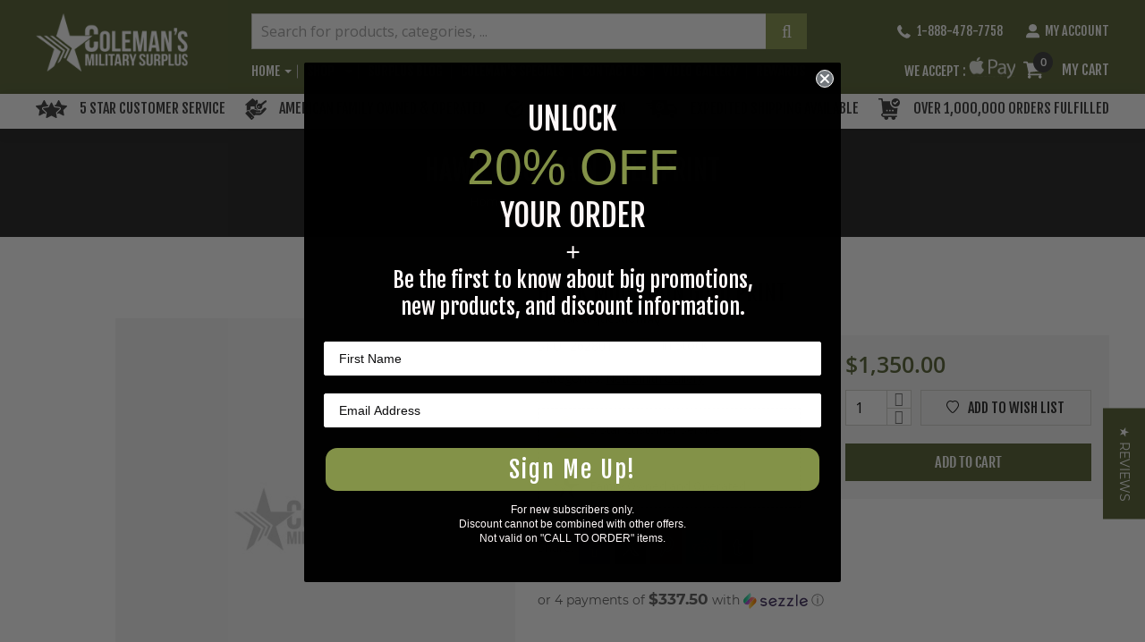

--- FILE ---
content_type: text/html; charset=UTF-8
request_url: https://colemans.com/hawk-mountain-gold-print
body_size: 42528
content:
<!doctype html>
<html  lang="en">
    <head prefix="og: http://ogp.me/ns# fb: http://ogp.me/ns/fb# product: http://ogp.me/ns/product#">
                <meta charset="utf-8"/>
<meta name="description" content="&quot;Hawk Mountain Gold (1984) - 1 of 600&quot;"/>
<meta name="robots" content="INDEX,FOLLOW"/>
<meta name="viewport" content="width=device-width, initial-scale=1, maximum-scale=2"/>
<meta name="format-detection" content="telephone=no"/>
<meta name="title" content="Hawk Mountain Gold Print - Coleman&#039;s Military Surplus"/>
<title>Hawk Mountain Gold Print - Coleman&#039;s Military Surplus</title>















<link rel="preload" as="font" crossorigin="anonymous" href="https://colemans.com/static/version1760074034/frontend/CP/colemans/en_US/fonts/fjallaone/regular/fjallaone-regular.woff2" />
<link rel="preload" as="font" crossorigin="anonymous" href="https://colemans.com/static/version1760074034/frontend/CP/colemans/en_US/fonts/montserrat/regular/montserrat-regular.woff2" />
<link rel="preload" as="font" crossorigin="anonymous" href="https://colemans.com/static/version1760074034/frontend/CP/colemans/en_US/fonts/montserrat/bold/montserrat-bold.woff2" />
<link rel="preload" as="font" crossorigin="anonymous" href="https://colemans.com/static/version1760074034/frontend/CP/colemans/en_US/fonts/fontawesome-webfont.woff2" />
<link  rel="canonical" href="https://colemans.com/hawk-mountain-gold-print" />
<link  rel="icon" type="image/x-icon" href="https://colemans.com/media/favicon/stores/1/colemans-logo-ico-new.png" />
<link  rel="shortcut icon" type="image/x-icon" href="https://colemans.com/media/favicon/stores/1/colemans-logo-ico-new.png" />

<!-- Global site tag (gtag.js) - Google Analytics -->


<meta name="facebook-domain-verification" content="yynmvd8vbn53y3euc5a10bl2g6on96" />
<!-- Global site tag (gtag.js) - Google Analytics -->


        
<style type="text/css" data-type="criticalCss">
    @import url('https://fonts.googleapis.com/css?family=Fjalla+One');@import url('https://fonts.googleapis.com/css?family=Montserrat');@import url('https://fonts.googleapis.com/css?family=Open+Sans');html{font-size:62.5%;-webkit-text-size-adjust:100%;-ms-text-size-adjust:100%;font-size-adjust:100%}body{font-family:'montserrat',helvetica neue,Helvetica,Arial,sans-serif;font-style:normal;font-weight:400;line-height:1.42857143;font-size:1.4rem;margin:0;padding:0}.cookie-status-message{display:none}article,aside,details,figcaption,figure,main,footer,header,nav,section,summary{display:block}figure{margin:0}img{max-width:100%;height:auto;border:0}p:empty{display:none}svg:not(:root){overflow:hidden}ul,ol{padding:0;list-style:none;margin-top:0;margin-bottom:2.5rem}ul>li,ol>li{margin-top:0;margin-bottom:1rem}ul ul,ol ul,ul ol,ol ol{margin-bottom:0}h1{font-family:'Fjalla One';font-weight:400;line-height:1.1;font-size:3rem;margin-top:0;margin-bottom:2rem}h2{font-family:'Fjalla One';font-weight:400;line-height:1.25;font-size:4rem;margin-top:2.5rem;margin-bottom:2rem}.fieldset{border:0;margin:0 0 40px;padding:0;letter-spacing:-.31em}.fieldset:last-child{margin-bottom:20px}.fieldset>.field{margin:0 0 20px;box-sizing:border-box;margin:0 0 29px}.fieldset>*{letter-spacing:normal}input[type=search]{-webkit-appearance:none}input[type=text],input[type=password],input[type=url],input[type=tel],input[type=search],input[type=number],input[type*=date],input[type=email]{background:#fff;background-clip:padding-box;border:1px solid #d0d1cc;border-radius:0;font-family:Open Sans;font-size:14px;height:40px;line-height:1.42857143;padding:0 10px;vertical-align:baseline;width:100%;box-sizing:border-box}select{-webkit-appearance:none;-moz-appearance:none;-ms-appearance:none;padding-right:15%;height:42px;font-size:14px}button,.cart.table-wrapper .actions-toolbar>.action,.action-gift{display:inline-block;font-family:'Fjalla One';font-weight:400;margin:0;padding:10px 15px;font-size:1.6rem;line-height:1.8rem;box-sizing:border-box;vertical-align:middle}.page-wrapper{display:-webkit-flex;display:-ms-flexbox;display:flex;-webkit-flex-direction:column;-ms-flex-direction:column;flex-direction:column;min-height:100vh;padding-top:169px}.breadcrumbs{margin:20px 0}.breadcrumbs .items{font-size:1.2rem;margin:0;padding:0}.breadcrumbs .item:not(:last-child){display:inline-block;text-decoration:none}.breadcrumbs .item{margin:0}.breadcrumbs .items>li{display:inline-block;vertical-align:top}.breadcrumbs .item:not(:last-child):after{-webkit-font-smoothing:antialiased;-moz-osx-font-smoothing:grayscale;font-size:24px;line-height:18px;font-family:'icons-blank-theme';margin:0;vertical-align:top;display:inline-block;font-weight:400;overflow:hidden}.page-layout-1column .top-banner .breadcrumbs{margin-left:auto;margin-right:auto}.page-layout-1column .top-banner .breadcrumbs .items{text-align:center}.columns .column.main{padding-bottom:40px;-webkit-flex-basis:auto;flex-basis:auto;-webkit-flex-grow:1;flex-grow:1;-ms-flex-order:1;-webkit-order:1;order:1;width:100%}.page-header{position:fixed;background-color:#515d2d;top:0;left:0;right:0}.timer-main{padding:5px 0;font-family:'Fjalla One';color:#fff;background:#41472b}.timer-main .container{padding-left:15px;padding-right:15px;box-sizing:border-box;display:-webkit-flex;display:-ms-flexbox;display:flex;-webkit-align-items:center;-moz-align-items:center;-ms-align-items:center;align-items:center;-webkit-justify-content:space-between;-moz-justify-content:space-between;-ms-justify-content:space-between;justify-content:space-between}.timer-main .timer-offer,.timer-main .ceo-bd-img .peroffer{font-size:1.6rem;color:#fff}.timer-main .ceo-bd-img{display:-webkit-flex;display:-ms-flexbox;display:flex;-webkit-align-items:center;-moz-align-items:center;-ms-align-items:center;align-items:center;margin:0 10px}.timer-main .ceo-bd-img input[type=button]{line-height:2.8rem;border:1px solid;margin:0 0 0 10px;font-family:'Fjalla One';color:#fff}.timer-main .ceo-bd-img .code{font-size:2rem}.timer-main .ceo-bd-img .code:before{content:"|";color:#999}.timer-main .offer-ends{display:-webkit-flex;display:-ms-flexbox;display:flex;-webkit-align-items:center;-moz-align-items:center;-ms-align-items:center;align-items:center;-webkit-justify-content:space-between;-moz-justify-content:space-between;-ms-justify-content:space-between;justify-content:space-between}.timer-main .offer-ends .offer-end-label{font-size:1.1rem;line-height:1.4rem;margin-right:10px;font-family:'montserrat',helvetica neue,Helvetica,Arial,sans-serif}.timer-main .ceo-bd-img .code{font-family:'montserrat',helvetica neue,Helvetica,Arial,sans-serif}.timer-main .ceo-bd-img .coupan-code{font-family:'Fjalla One'}.timer-main .timer{display:-webkit-flex;display:-ms-flexbox;display:flex;-webkit-align-items:center;-moz-align-items:center;-ms-align-items:center;align-items:center;-webkit-justify-content:space-between;-moz-justify-content:space-between;-ms-justify-content:space-between;justify-content:space-between}.timer-main .offer-ends .timer-inner{font-size:1.5rem;font-weight:700;padding:0 13px;border-right:1px solid;line-height:normal;font-family:'montserrat',helvetica neue,Helvetica,Arial,sans-serif}.timer-main .offer-ends .timer-inner:first-child{padding-left:0}.timer-main .offer-ends .timer-inner span{font-size:1.3rem;font-weight:300;display:block;line-height:normal;font-family:'Fjalla One'}.timer-main .offer-ends .timer-inner:last-child{padding-right:0;border-right:none}.header.content{position:relative}.nav-toggle{display:block;font-size:0;position:absolute;left:15px;top:10px;z-index:14}.nav-toggle:before{-webkit-font-smoothing:antialiased;-moz-osx-font-smoothing:grayscale;font-size:28px;line-height:inherit;font-family:'icons-blank-theme';vertical-align:middle;display:inline-block;font-weight:400;overflow:hidden}.nav-toggle>span{border:0;clip:rect(0,0,0,0);height:1px;margin:-1px;overflow:hidden;padding:0;position:absolute;width:1px}.logo{float:left;margin:0 0 10px 40px;max-width:50%;position:relative;max-height:78px}.logo img{display:block;height:auto}.header-main{float:right}.block.block-search{margin-bottom:0;min-height:40px}.block-search .block-title{display:none}.block-search .block-content{margin-bottom:0}.algolia-search-block{position:relative}.algolia-search-block .aa-SubmitButton{width:46px;height:40px;line-height:40px;padding:0;position:absolute;border:none;right:0;text-align:center}.algolia-search-block .aa-SubmitButton svg{display:none}.algolia-search-block .aa-SubmitButton:before{font-family:'FontAwesome';font-size:2rem;display:inline-block}.algolia-search-block .aa-LoadingIndicator{position:absolute}.block-search input{font-size:16px !important}.algolia-search-block .aa-ClearButton{position:absolute;display:none}#algolia-autocomplete-container .aa-dropdown-menu,.aa-Panel{position:absolute}.action.skip:not(:focus){border:0;clip:rect(0,0,0,0);height:1px;margin:-1px;overflow:hidden;padding:0;position:absolute;width:1px}.header.panel>.header.links .call{display:inline-block}.header.panel>.header.links>li a{font-family:'Fjalla One';color:#fff}.header.panel>.header.links .call:before,.header.panel>.header.links .top-link-myaccount:before{vertical-align:middle;display:inline-block}.header.panel>.header.links .call:before{line-height:15px;height:15px;width:15px;margin:0 7px 0 0}.header.panel>.header.links .top-link-myaccount:before{line-height:16px;height:16px;width:16px;margin:0 5px 0 0}header.panel>.header.links .top-link-myaccount.linkmenu .action.toggle{display:inline-block}.header.panel>.header.links .top-link-myaccount.linkmenu .action.toggle:after{-webkit-font-smoothing:antialiased;-moz-osx-font-smoothing:grayscale;font-size:22px;line-height:22px;font-family:'icons-blank-theme';margin:0;vertical-align:top;display:inline-block;font-weight:400;overflow:hidden}.header.panel>.header.links .top-link-myaccount.linkmenu ul.dropdown{margin:0;padding:0;border:1px solid #bbb;margin-top:4px;min-width:100%;box-sizing:border-box;display:none;position:absolute}.header.panel>.header.links .top-link-myaccount.linkmenu:before{display:inline-block !important}.header.panel>.header.links .top-link-myaccount.linkmenu{display:inline-block;position:relative}.desk-ac{margin:0;float:right;font-size:14px;text-transform:uppercase}.nav-sections{float:left}.menu-mobile{display:none}.menu-mobile:after{font-family:'Ibnabmega';font-size:2.5rem;padding:0;float:right;position:relative;top:50%;transform:translateY(-25%)}.menu>ul{margin:0 auto;width:100%;list-style:none;padding:0;position:relative;-webkit-box-sizing:border-box;-moz-box-sizing:border-box;box-sizing:border-box}.menu>ul:before,.menu>ul:after{content:"";display:table}.navigation ul{margin-top:0;margin-bottom:0;padding:0;position:relative}.menu>ul>li{float:left;padding:0;margin:0}.menu>ul>li a{padding:0 10px 0 0;margin-right:10px;display:block;font-family:'Fjalla One';font-size:1.6rem;line-height:3.2rem;border:none;position:relative;text-transform:uppercase;color:#fff}.menu>ul>li:last-child a{border:none;margin:0}.navigation ul li.menu-dropdown-icon a.level-top{padding-right:20px}.menu>ul>li a.level-top:before{height:15px;width:1px;display:inline-block;position:absolute}.menu>ul>li:last-child a:before{display:none}.navigation ul li.menu-dropdown-icon a.level-top:after{display:block;position:absolute;border:4px solid;right:7px;top:13px}.menu>ul>li>ul{display:none}.minicart-wrapper{position:relative;float:right}.minicart-wrapper:before,.minicart-wrapper:after{content:'';display:table}.minicart-wrapper .action.showcart{padding-left:44px;display:inline-block}.minicart-wrapper .action.showcart:before{line-height:24px;vertical-align:middle;height:24px;width:24px;display:inline-block;margin:0;position:absolute}.minicart-wrapper .action.showcart .counter.qty{height:23px;line-height:23px;font-size:1.3rem;display:inline-block;margin:0;min-width:22px;overflow:hidden;padding:0 2px;font-family:'Open Sans';box-sizing:border-box;font-weight:600;position:absolute}.minicart-wrapper .action.showcart .text,.minicart-wrapper .action.showcart .minicart-total{font-size:1.6rem;font-weight:400;font-family:'Fjalla One';line-height:26px;text-transform:uppercase;color:#fff}.header-usp-wrapper{min-height:34px;background:#fff}.header-usp-wrapper ul{display:-webkit-flex;display:-ms-flexbox;display:flex;-webkit-align-items:flex-start;-moz-align-items:flex-start;-ms-align-items:flex-start;align-items:flex-start;-webkit-flex-wrap:wrap;flex-wrap:wrap;padding:0;margin:0 -5px}.header-usp-wrapper ul li{font-size:1.6rem;display:inline-block;font-family:'Fjalla One';color:#333;text-transform:uppercase}.header-usp-wrapper ul li div{display:inline-block;vertical-align:middle;margin-right:8px}.header-usp-wrapper ul li div:before{vertical-align:middle;display:inline-block;margin:0}.header-usp-wrapper ul li div.star-rating:before{line-height:20px;height:20px;width:35px}.header-usp-wrapper ul li div.family-own:before{line-height:24px;height:24px;width:24px}.header-usp-wrapper ul li div.best-selection:before{line-height:20px;height:20px;width:20px}.header-usp-wrapper ul li div.expedited-shipping:before{line-height:20px;height:20px;width:36px}.header-usp-wrapper ul li div.orders-fulfilled:before{line-height:24px;height:24px;width:25px}.page-main{-webkit-flex-grow:1;flex-grow:1}.columns{display:-webkit-flex;display:-ms-flexbox;display:flex;-webkit-flex-wrap:wrap;flex-wrap:wrap;box-sizing:border-box}.columns .column.main{box-sizing:border-box}[data-role=main-css-loader]{display:none}.loading-mask{bottom:0;left:0;margin:auto;position:fixed;right:0;top:0}.products.products-grid{padding:0 0 20px}.products{margin:30px 0}.product-items{font-size:0;display:-webkit-flex;display:-ms-flexbox;display:flex;-webkit-flex-wrap:wrap;-moz-flex-wrap:wrap;-ms-flex-wrap:wrap;flex-wrap:wrap;-webkit-box-align:stretch;-ms-flex-align:stretch;align-items:stretch}.items{margin:0;padding:0;list-style:none none}.product-item-info{max-width:100%;width:152px}.product.name a h2{font-size:inherit;margin:0}.product-item .price-box{margin:4px 0 10px}.owl-carousel{display:none;width:100%;position:relative}.owl-carousel.owl-loaded{display:block}.cms-index-index .custom-slider{overflow:hidden}.cms-index-index .custom-slider.owl-theme.owl-carousel:not(.owl-loaded){display:-webkit-flex;display:-ms-flexbox;display:flex;-webkit-flex-wrap:nowrap;flex-wrap:nowrap}.cms-index-index .custom-slider.owl-theme.owl-carousel:not(.owl-loaded) .banner-image{width:100%;flex:0 0 100%}.cms-index-index .custom-slider.owl-theme.owl-carousel .owl-nav.disabled,.cms-index-index .custom-slider.owl-theme.owl-carousel .owl-dots{display:none}.custom-slider.owl-carousel .owl-stage-outer{padding:0;overflow:hidden}.custom-slider.owl-carousel{padding:0}.sparsh_banner .sparsh_banner_slider .image-thumb,.sparsh_banner .sparsh_banner_slider .youtube-thumb,.sparsh_banner .sparsh_banner_slider .video-thumb,.sparsh_banner_slider .vimeo-thumb{position:relative}.sparsh_banner{overflow:hidden;margin-bottom:40px}.slick-initialized.sparsh_banner_slider{display:block}.sparsh_banner_slider:not(.slick-initialized)>div{flex:0 0 100%}.sparsh_banner_slider:not(.slick-initialized){display:flex;flex-wrap:nowrap;align-items:flex-start}.slick-slide{float:left;height:100%;min-height:1px;display:block}.slick-initialized .slick-slide{display:block}.slick-slider{position:relative;display:block;box-sizing:border-box;-webkit-touch-callout:none;-webkit-user-select:none;-khtml-user-select:none;-moz-user-select:none;-ms-user-select:none;user-select:none;-ms-touch-action:pan-y;touch-action:pan-y;-webkit-tap-highlight-color:transparent}.slick-prev,.slick-next{-ms-transform:translate(0,-50%);-webkit-transform:translate(0,-50%);border:none;border-radius:0;color:transparent;cursor:pointer;display:block;font-size:0;height:60px;line-height:0;outline:none;padding:0;position:absolute;top:50%;transform:translate(0,-50%);width:60px}.sparsh_banner_slider .slick-arrow:before{content:"";display:inline-block;padding:0;line-height:30px;vertical-align:middle;height:30px;width:30px}.sparsh_banner_slider .slick-arrow{width:50px;height:50px;padding:10px}.sparsh_banner_slider .slick-arrow.slick-prev{left:10px}.sparsh_banner_slider .slick-arrow.slick-next{right:10px}video,embed,object{max-width:100%}.slick-list{position:relative;overflow:hidden;display:block;margin:0;padding:0}.slick-track{position:relative;left:0;top:0;display:block;margin-left:auto;margin-right:auto}.slick-track:before,.slick-track:after{content:"";display:table}.sparsh_banner_slider .slick-slide video{object-fit:inherit}.sparsh_banner_slider.slick-initialized .slick-slide{position:relative}.slick-slider .slick-track,.slick-slider .slick-list{-webkit-transform:translate3d(0,0,0);-moz-transform:translate3d(0,0,0);-ms-transform:translate3d(0,0,0);-o-transform:translate3d(0,0,0);transform:translate3d(0,0,0)}.sparsh_banner_slider .vimeo-thumb{top:0;left:0;width:100%;height:100%;overflow:hidden}.sparsh_banner_slider .vimeo-thumb iframe{width:100vw;height:56.25vw;min-height:100vh;min-width:177.77vh;position:absolute;top:50%;left:50%;transform:translate(-50%,-50%)}.custom-slider .banner-image img{position:absolute}.sparsh_banner_slider img,.sparsh_banner_slider iframe,.sparsh_banner_slider video{position:absolute;left:0;top:0;width:100%;height:100%;display:block}.sparsh_banner_slider .video-overlay{opacity:0;position:absolute;width:100%;height:100%;top:0;left:0;padding:0;z-index:2}.sparsh_banner_slider .video-overlay a{position:absolute;width:100%;height:100%;left:0;top:0;display:table;pointer-events:all;cursor:pointer}.sparsh_banner_slider .video-overlay a i{display:table-cell;vertical-align:middle}.custom-slider.owl-theme.owl-carousel .owl-controls .owl-nav [class*=owl-]{position:absolute}.sticky-review a{position:fixed;transform-origin:100% 50%;transform:rotate(90deg) translate(50%,50%);right:0;top:50%}.featured-products{padding:5.25% 0 3.05%;margin:-10px 0 0}.featured-products h2{margin:0 0 40px;text-transform:uppercase;text-align:center}.featured-products .featured-products-inner{display:-webkit-flex;display:-ms-flexbox;display:flex;-webkit-flex-wrap:wrap;-moz-flex-wrap:wrap;-ms-flex-wrap:wrap;flex-wrap:wrap;-webkit-justify-content:space-between;-moz-justify-content:space-between;-ms-justify-content:space-between;justify-content:space-between;margin:0 -15px}.featured-products .product-item{margin:0 15px 38px;width:calc(25% - 30px);box-sizing:border-box;padding:40px 10px 70px;border:1px solid;position:relative}.featured-products .product-item.full-width-item{display:-webkit-flex;display:-ms-flexbox;display:flex;-webkit-align-items:center;-moz-align-items:center;-ms-align-items:center;align-items:center;width:100%;box-sizing:border-box;border:none;padding:0;min-height:438px}.cms-index-index .featured-products .product-item.full-width-item{padding:0}.featured-products .product-item .product-image{margin:0 0 30px}.featured-products .product-item.full-width-item *{box-sizing:border-box}.featured-products .product-item.full-width-item .product-image{width:52%;margin:0}.featured-products .product-item .product-image figure{position:relative;padding:0;min-height:247px;display:block;text-align:center}.featured-products .product-item.full-width-item .product-image figure{position:static;padding-bottom:0;display:block;margin:0}.featured-products .product-item .product-image figure img{position:absolute;left:0;top:0;right:0;margin:0 auto}.featured-products .product-item.full-width-item .product-image figure img{position:static;width:auto;height:auto}.featured-products .product-item.full-width-item .product-info{width:51.75%;padding:6.5% 7.35%;position:absolute;right:0}.featured-products .product-item .product-info{text-align:center}.product-list-wraper{margin:0 0 40px}.product-list-wraper .product-item-name{overflow:hidden;text-overflow:ellipsis;display:-webkit-box;-webkit-line-clamp:2;-webkit-box-orient:vertical;font-size:1.6rem;line-height:1.25;min-height:42px}.product-list-wraper .product-item .yotpo .text-m{letter-spacing:0;font-weight:400;font-size:1.4rem;white-space:nowrap}.product-list-wraper .yotpo-yotpo-is-enabled .yotpo-icon-double-bubble,.product-list-wraper .yotpo-yotpo-is-enabled .yotpo-stars{display:flex;flex-wrap:nowrap}.product-list-wraper .product-item .price-box{min-height:50px}.product-list-wraper .product-item .price-box .price{line-height:1.22}.product-list-wraper .product-item .price-box .old-price{display:none}.product-list-wraper .product-item .price-box .price-label{font-size:1.2rem;line-height:1.42857143}.product-list-wraper .product-item .yotpo .text-m{font-size:1.2rem !important}.product-list-wraper .product-item .price-review-wrapper{margin:0 0 10px}.product-list-wraper .product-item .yotpo.bottomLine .yotpo-bottomline .yotpo-icon-star,.product-list-wraper .product-item .yotpo .yotpo-modal-bottom-line .yotpo-bottomline .yotpo-icon-star,.product-list-wraper .product-item .yotpo.bottomLine .yotpo-bottomline .yotpo-icon-half-star,.product-list-wraper .product-item .yotpo .yotpo-modal-bottom-line .yotpo-bottomline .yotpo-icon-half-star,.product-list-wraper .product-item .yotpo.bottomLine .yotpo-bottomline .yotpo-icon-empty-star,.product-list-wraper .product-item .yotpo .yotpo-modal-bottom-line .yotpo-bottomline .yotpo-icon-empty-star{font-size:1.4rem;margin:0 1.5px}.product-list-wraper .action.primary,.product-list-wraper .product-item-actions .actions-primary .btn.view{width:179px;font-size:1.7rem;letter-spacing:1.55px;line-height:1.25;padding:9px 15px;text-align:center;max-width:83%}.product-list-wraper .product-item .action.primary,.product-list-wraper .product-item-actions .actions-primary .btn.view{max-width:100%}.product-list-wraper .product-item-actions .actions-primary{margin-right:0;display:block !important}.product-list-wraper .product-item{text-align:center;box-sizing:border-box;background:#fff;padding:22px 1.9vw 64px}.product-list-wraper.sale-clearance-list-wraper .product-item{padding:22px 16px 64px 1.9vw}.product-list-wraper .product-list-inner{display:flex}.product-list-wraper .category-image{margin:0;width:16.175%;position:relative}.product-list-wraper .category-image img{height:100%;object-fit:cover;object-position:center left}.product-list-wraper .products.products-grid{margin:0;width:83.825%;padding:0;overflow:hidden}.product-list-wraper .category-image .category-image-footer{position:absolute;bottom:20px;left:0;right:0;margin:0 auto;max-width:77.65%;min-width:180px;text-align:center}.product-list-wraper .category-image h2{font-size:1.875vw;margin:0 0 20px}.product-list-wraper .owl-item .product-item{width:100% !important}.product-list-wraper .product-item .product.name h2{margin:0}.product-list-wraper .products-grid .product-items{padding:0;box-sizing:border-box;position:relative;width:100%}.product-list-wraper .owl-carousel.products .owl-stage-outer{padding:0}.product-list-wraper .product-image-wrapper{padding-bottom:73.55% !important}.product-list-wraper .product-image-container{margin-bottom:25px}.product-list-wraper .product-item-actions .actions-primary .btn.view{text-transform:uppercase}.product-list-wraper .products-grid .owl-theme .owl-controls .owl-nav [class*=owl-],.product-list-wraper .products-grid .owl-theme .owl-nav [class*=owl-]{margin-top:0}.top-banner{position:relative;background:#1b1b1b;padding:30px 0}.top-banner .bannersection-cnt{text-align:center}.page-layout-1column .top-banner .breadcrumbs a,.top-banner .breadcrumbs a{color:#fff}.page-layout-1column .top-banner .breadcrumbs strong{font-weight:400}.top-banner .bannersection-cnt h1{font-size:30px;text-transform:uppercase;padding:0;margin:0;line-height:1.1;text-align:center;padding-left:5px;padding-right:5px;color:#fff}.top-banner .bannersection-cnt img{display:block;margin:0 auto;position:absolute;left:0;top:0;width:100%;height:100%}.top-banner .breadcrumbs{margin:10px auto 0;text-align:center}.page-layout-1column .top-banner .breadcrumbs{padding:0}.top-banner .breadcrumbs .items{font-family:'montserrat';font-weight:400}.page-layout-1column.page-products .page-main{padding-bottom:50px}.catalog-category-view.page-layout-1column .column.main{min-height:inherit}.category-cms{padding:40px 0}.category-cms>p{margin:0}.catalog-category-view[class*=shop] .column.main,.catalog-category-view[class*=shop] .page-main{padding-bottom:0}.category-section ul{display:-webkit-flex;display:-ms-flexbox;display:flex;-webkit-flex-wrap:wrap;flex-wrap:wrap;margin:0}.category-section ul li{display:-webkit-flex;display:-ms-flexbox;display:flex;-webkit-flex-wrap:wrap;flex-wrap:wrap;float:left;width:19%;margin:0 1.86% 30px 0;list-style:none;text-align:center;position:relative}.category-section ul li>a{display:block;padding-bottom:132.25%;position:relative;z-index:1;width:100%}.category-section ul li>a:before{content:'';position:absolute;top:0;left:0;width:100%;height:100%;background:rgba(0,0,0,0) linear-gradient(to bottom,rgba(0,0,0,0) 0,rgba(0,0,0,.35) 100%);z-index:1}.category-section>ul>li{box-sizing:border-box;overflow:hidden}.category-section ul li img{position:absolute;left:0;top:0;width:100%;height:100%;object-fit:cover;object-position:center center}.category-section .category-text{position:absolute;bottom:-2.6vw;transition:all .3s ease-in-out;padding:0 10px;left:0;right:0;margin:0 auto;z-index:1}.category-section ul li:hover .category-text{bottom:2.6vw}.category-section .category-name h2{font-size:1.8rem;padding:0;margin:0;text-transform:uppercase;text-shadow:1px 1px #000}.category-section .action.primary{text-transform:uppercase;width:156px;max-width:80%;padding:11px 15px 10px;opacity:0;margin-top:30px;transition:all .3s ease-in-out .3s}.category-section ul li:hover .action.primary{opacity:1}.catalog-category-view .column.main .products-grid .product-items,.catalogsearch-result-index .column.main .products-grid .product-items{margin:0 -10px}.catalog-category-view .column.main .products-grid .product-items li,.catalogsearch-result-index .column.main .products-grid .product-items li{text-align:center;padding-left:10px;padding-right:10px;margin-bottom:30px}.page-products .product-item-info{width:240px}.product-image-container{display:inline-block;max-width:100%;margin:0 0 30px}.product-image-wrapper{height:0;overflow:hidden;position:relative;padding-bottom:72.65%;display:block}.product-image-photo{bottom:0;display:block;left:0;margin:auto;position:absolute;right:0;top:0;width:auto}.category-description{margin:40px auto 40px}.category-description [data-content-type=row][data-appearance=contained] [data-element=inner]{margin:0 !important;padding:0 !important}.page-products.catalog-category-view[class*=category-product-category] .columns{padding:30px 0 0}.modes{display:none}.toolbar-products{margin-bottom:40px;padding:5px 10px 5px;font-size:12px;text-align:center}.toolbar-amount{display:block;line-height:26px;margin:0;padding:8px 0 0}.toolbar.toolbar-products .sorter{width:30%;padding:0}.catalog-category-view .toolbar-products,.catalogsearch-result-index .toolbar-products{margin-bottom:30px}.toolbar-products .pages,.products+.toolbar.toolbar-products,.page-products .toolbar .limiter{display:none}.page-products .toolbar.toolbar-products select{padding-right:20px;border:none}.sorter .sorter-action{position:relative;top:-2px}.page-products .sorter .sorter-action{top:5px}#authenticationPopup,.sticky-review~div[itemtype]{display:none}.fotorama-hidden,.fotorama--hidden,.fotorama__load{left:-99999px;position:absolute;top:-99999px;z-index:-1000}.catalog-product-view .column.main{padding-top:50px}.product-atributes-blocks{clear:both;width:100%;float:left}.product-info-main .page-title-wrapper .page-title{margin-bottom:6px;font-size:25px;line-height:25px;text-transform:uppercase;font-family:'Fjalla One'}.yotpo-yotpo-is-enabled .yotpoBottomLine{width:100%;min-height:24px}.product-atributes-blocks>div{margin-bottom:60px}.product-atributes-blocks~.yotpo.yotpo-main-widget{margin-bottom:60px}.yotpo-yotpo-is-enabled div.yotpo.bottomLine.bottomline-position{display:inline-block;margin:0}.yotpo-yotpo-is-enabled div.yotpo.QABottomLine{display:inline-block}.yotpo .standalone-bottomline.star-clickable,.yotpo .standalone-bottomline .star-clickable{display:flex}.product-info-main .yotpo .text-m{font-size:14px}.yotpo .yotpo-clr{clear:both}.yotpo-yotpo-is-enabled .yotpo-icon-double-bubble,.yotpo-yotpo-is-enabled .yotpo-stars{margin:0 5px 0 0 !important}.product-info-main .yotpo .yotpo-icon-double-bubble:before{width:18px;height:18px;display:block;content:''}.yotpo .standalone-bottomline .yotpo-bottomline .questions{margin:0}.yotpo .pull-left{text-align:left;float:left}.product-main-details{float:left;width:46%;margin:9px 30px 0 0}.product-info-main .product-info-stock-sku{margin-bottom:0;display:inline-block;padding-right:10px;margin-right:10px;vertical-align:middle;border-right:1px solid}.product-info-main .product.attribute.sku{font-family:'Open Sans';display:inline-block;vertical-align:top}.product-info-main .product.attribute.sku .type{font-weight:400;margin-right:5px}.product-info-main .product.attribute.sku>.value{display:inline-block;vertical-align:top;word-break:break-all;font-weight:600}.product-info-main .stock.available .stocklable,.product-info-main .stock.unavailable .stocklable{font-size:0}.product-info-main .stock.unavailable{display:inline-block;font-family:inherit}.product-info-main .stock.available .stocklable span,.product-info-main .stock.unavailable .stocklable span{font-size:14px}.product-info-main .stock.available span span>span:before{display:inline-block;margin:0 5px 0 0;width:24px;vertical-align:middle;height:18px}.product-info-main .stock{margin-bottom:0;font-size:14px;font-weight:400;font-family:'Open Sans';text-transform:capitalize;vertical-align:top;display:inline-block;vertical-align:middle;margin-right:20px}.product-info-main .categories{font-family:'Open Sans';font-size:14px;margin-top:15px}.product-info-main .categories span{font-size:13px}.customer-service{margin:23px 0 16px}.customer-service ul{border:1px dashed;padding:8px 15px;display:block}.customer-service ul li{display:block;font-size:13px;font-family:'Open Sans';margin:0}.customer-service ul li:first-child{border-bottom:1px solid;margin-right:0;padding-right:0;padding-bottom:15px;margin-bottom:15px;border-right:none}.customer-service ul li:before{display:inline-block;vertical-align:middle;margin-right:8px}.customer-service ul .family-item:before{width:32px;height:29px}.customer-service ul .service-item:before{width:32px;height:34px}.product-info-main .cp-social-icons{margin-bottom:30px;float:left;width:100%}.cp-social-icons .sociallabel{float:left}.cp-social-icons .sociallabel span{font-size:14px;margin-right:6px;line-height:38px;font-family:'Open Sans';margin-bottom:0}.cp-social-icons a{width:35px;height:38px;display:flex;align-items:center;justify-content:center;float:left;margin-right:5px;text-align:center;font-size:16px;line-height:39px}.cp-social-icons a:before{display:inline-block;vertical-align:middle}.cp-social-icons .twitticon:before{width:21px;height:18px}.cp-social-icons .fb:before{width:12px;height:21px}.cp-social-icons .pinterest:before{width:19px;height:24px}.cp-social-icons .redditicon:before{width:22px;height:20px}.cp-social-icons .tumblaricon:before{width:11px;height:19px}.product-info-price{margin-top:9px;padding:20px;float:left;width:calc(54% - 30px);box-sizing:border-box}.product-info-main .product.alert{margin:0 0 10px}.product-info-main .price-box{margin:0 0 10px}.product-info-main .price-box .price-including-tax+.price-excluding-tax,.product-options-bottom .price-box .price-including-tax+.price-excluding-tax,.product-info-main .price-box .weee+.price-excluding-tax,.product-options-bottom .price-box .weee+.price-excluding-tax,.product-info-main .price-box .weee,.product-options-bottom .price-box .weee{line-height:27px}.catalog-product-view .product-info-price .old-price .price-container.price-final_price.tax.weee .price{font-size:14px}.product-info-main .price-box .price-wrapper .price,.product-options-bottom .price-box .price-wrapper .price{font-size:2.5rem;font-weight:600;font-family:'open sans'}.product-info-main .price-box .price,.product-options-bottom .price-box .price{white-space:nowrap}.product-info-main span.price-label{display:none}.product-add-form .fieldset>.field:not(.choice)>.label{font-size:14px;display:block;font-weight:400;font-family:'Open Sans'}.product-info-main .box-tocart .fieldset,.product-options-bottom .box-tocart .fieldset{margin:0}.product-add-form .fieldset>.field,.product-add-form .fieldset .fields>.field{margin:0 0 20px}.product-info-main .box-tocart .field.qty,.product-options-bottom .box-tocart .field.qty{padding-right:10px;float:left;margin:0}.product-info-main .box-tocart .field.qty:not(.choice)>.control,.product-options-bottom .box-tocart .field.qty:not(.choice)>.control{width:74px;position:relative}.product-info-main .box-tocart .input-text.qty,.product-options-bottom .box-tocart .input-text.qty{font-size:1.6rem;height:40px;font-family:'Open Sans';width:47px}.product-info-main .box-tocart .field.qty .qty-plus,.product-options-bottom .box-tocart .field.qty .qty-plus,.product-info-main .box-tocart .field.qty .qty-minus,.product-options-bottom .box-tocart .field.qty .qty-minus{width:28px;height:20px;border:1px solid;text-align:center;display:inline-block;box-sizing:border-box;margin-left:-1px;position:absolute}.product-info-main .box-tocart .field.qty .qty-plus,.product-options-bottom .box-tocart .field.qty .qty-plus{height:21px;top:0;right:0}.product-info-main .box-tocart .field.qty .qty-minus,.product-options-bottom .box-tocart .field.qty .qty-minus{margin-top:-1px;bottom:0;right:0}.product-info-main .box-tocart .field.qty .qty-plus:before,.product-options-bottom .box-tocart .field.qty .qty-plus:before,.product-info-main .box-tocart .field.qty .qty-minus:before,.product-options-bottom .box-tocart .field.qty .qty-minus:before{vertical-align:top;font-family:'FontAwesome';font-size:16px;line-height:18px;font-weight:300}.product-info-main .box-tocart .fieldset .actions{display:inline-flex;flex-wrap:wrap;align-items:flex-start}.product-info-main .box-tocart .action.tocart,.product-options-bottom .box-tocart .action.tocart{order:1;margin-right:0;margin-top:20px;width:100%;font-size:16px;padding:10px 39px;line-height:normal}.product-info-main .box-tocart .fieldset .actions .paypal.checkout{clear:both;float:left;order:3;position:relative;left:0;margin:10px 0;flex:0 0 100%;text-align:center}.product-info-main .box-tocart .fieldset .actions .paypal.checkout input{width:auto;max-width:154px;margin:0 auto;display:block}.product-info-main .box-tocart .fieldset .actions .paypal.checkout~.paypal.checkout{order:4;margin-top:0}.product-info-main .box-tocart .fieldset .actions #pay-later{position:relative;left:0;right:0;width:100%;order:4}.product-info-main .product-social-links{width:calc(100% - 84px);position:relative;margin:-54px 0 0 84px;display:inline-block;vertical-align:bottom}.product-info-main .action.towishlist,.product-options-bottom .action.towishlist{border:1px solid;padding:9px 15px;font-size:16px;text-align:center;display:block;font-family:'Fjalla One';text-transform:uppercase;border-radius:0;text-align:center;line-height:normal}.product-info-main .product-social-links .action.towishlist:before{width:14px;height:14px;display:inline-block;line-height:18px;padding:0 10px 0 0}.product-info-main .call-phone-mob{display:none}.detailpagefaq{font-weight:400;font-family:'Fjalla One';display:block;padding:0;font-size:1.4rem}.product-main-reviewouter{display:flex;flex-wrap:wrap;align-items:start;gap:10px}.yotpo-yotpo-is-enabled .product-main-reviewouter .yotpoBottomLine{width:auto}.checkout-index-index .header.content{padding-top:15px;padding-bottom:15px}.checkout-index-index .page-wrapper .page-main{padding-top:10px}.checkout-index-index .page-main,.checkout-index-index .header.content{max-width:90%;margin:0 auto;padding-left:0;padding-right:0}.checkout-index-index .nav-sections,.checkout-index-index .nav-toggle,.checkout-index-index .sticky-review,.checkout-index-index .timer-main,.checkout-index-index .header-main,.checkout-index-index .header-usp-wrapper,.checkout-index-index .page-footer{display:none}.checkout-index-index .authentication-wrapper .action-auth-toggle{position:fixed;top:47px;right:5%}.authentication-wrapper{float:right;margin-top:-60px;max-width:50%;position:relative}.algolia-instant-selector-results #algolia_instant_selector .col-md-3{display:none}.cms-index-index .messages .messages{max-width:100%;padding-left:0;padding-right:0}#y-badges .y-powered-by{color:#f4f4f4}.cloudflare-turnstile{margin-bottom:15px}.accessibly-otm-widget-button-container.bottom-right{right:auto !important;left:15px}.accessibly-otm-widget{left:0}.customfreeshipmsg{font-family:'Fjalla One';font-size:16px;margin:0 0 10px;color:#005999}.price-review-wrapper{display:flex;flex-wrap:wrap;justify-content:space-between;margin:0 0 27px}.product-item .price-review-wrapper .yotpo.bottomLine .yotpo-bottomline,.product-item .price-review-wrapper .yotpo .yotpo-modal-bottom-line .yotpo-bottomline{display:flex;flex-direction:column-reverse;align-items:flex-end}.product-item .price-review-wrapper .price-box .price-container{display:flex;flex-direction:column;align-items:flex-start}.product-item .price-review-wrapper .price-box{margin:0}.product-item .price-review-wrapper .price-box{text-align:left}.price-review-wrapper .yotpo:only-child{width:100%;text-align:right;display:flex !important;justify-content:flex-end}.onestepcheckout-index-index .yotpo-widget-instance{display:none}.catalog-category-view .list.products-list .product-item-details .product-item-actions .actions-primary{position:unset;width:auto}.catalog-category-view .list.products-list .product-item-details strong.product.name.product-item-name h2{padding-right:35px}.cms-page-view .columns .pagebuilder-column-group .pagebuilder-column .block-products-list .block-content .product-items li.product-item .product-item-info{border:2px solid #e3e3e3;box-sizing:border-box;background:#fff;width:100%;padding:40px 20px 20px;min-height:100%;position:relative;padding-bottom:64px}.cms-page-view .columns .pagebuilder-column-group .pagebuilder-column .block-products-list .block-content .product-items li.product-item{text-align:center;padding-left:10px;padding-right:10px;margin-bottom:30px}.cms-page-view .columns .pagebuilder-column-group .pagebuilder-column .block-products-list .block-content .product-items li.product-item a.action.tocompare{display:none}.cms-page-view .columns .pagebuilder-column-group .pagebuilder-column .block-products-list .block-content .product-items li.product-item .product-item-info:hover{box-shadow:3px 3px 10px rgba(0,0,0,.16);border-color:#ebebeb;background:#fff}.cms-page-view .cms-page-banner{padding-bottom:50px}.catalog-product-view .free-shipping-box .title{position:relative;display:inline-block;cursor:pointer}.catalog-product-view .free-shipping-box .title .tooltiptext{visibility:hidden;width:220px;background-color:#515d2d;color:#fff;text-align:center;border-radius:5px;padding:5px;position:absolute;z-index:1;bottom:125%;left:-50px;opacity:0;transition:opacity .3s;font-size:13px}.catalog-product-view .free-shipping-box .title .tooltiptext:after{content:"";position:absolute;top:100%;left:50%;margin-left:-5px;border-width:5px;border-style:solid;border-color:#555 transparent transparent}.catalog-product-view .free-shipping-box .title:hover .tooltiptext{visibility:visible;opacity:1}@media screen and (min-width:640px){.product-info-main>.customer-service,.product-info-main>.cp-social-icons{display:none}.timer-main .offer-ends{min-height:34px}}@media screen and (min-width:768px){h1{font-size:30px;margin-bottom:25px}.navigation,.container,.breadcrumbs,.page-header .header.panel,.header.content,.footer.content,.page-wrapper>.widget,.page-wrapper>.page-bottom,.block.category.event,.page-main,.featured-products .container,.timer-main .container,.bestselling-products .container,.latest-blog .container,.newsletter-section .container,.header-usp-wrapper .container,.cms-index-index .messages{box-sizing:border-box;margin-left:auto;margin-right:auto;max-width:1230px;padding-left:15px;padding-right:15px;width:auto}.yotpo-slider .container{padding-left:0;padding-right:0}.navigation{max-width:100%}.cms-index-index .page-main,.cms-index-index .top-container{max-width:100%;padding:0;margin:0}.page-main{width:100%}.columns{display:block}.columns .column.main{min-height:300px}.header.content{padding:15px}.header.content:before,.header.content:after,.page-header .header.panel:before,.page-header .header.panel:after{content:'';display:table;clear:both}.logo{margin:0 auto 0 40px}.logo img{max-height:inherit}.block-search{float:left;padding-left:0;position:relative;width:64.8%}.block-search input{margin:0;padding:10px 55px 10px 10px !important}.header.panel>.header.links{float:right;margin:0;padding:0;list-style:none none;margin-left:auto}.header.panel>.header.links>li{display:inline-block;vertical-align:middle;margin:0 0 0 8px}.nav-sections{-webkit-flex-shrink:0;flex-shrink:0;-webkit-flex-basis:auto;flex-basis:auto;margin-bottom:0}.navigation{font-weight:400;height:inherit;left:auto;overflow:inherit;padding:0;position:relative;top:0;width:100%;display:block}.sticky-review a{font-size:1.4rem;line-height:1.7rem;padding:15px 20px;margin-top:135px}.page-layout-1column .column.main{width:100%;-ms-flex-order:2;-webkit-order:2;order:2}.category-section ul li{width:calc((100% - 3.75%)/3);margin-bottom:15px}.category-section ul li:nth-child(3n){margin-right:0}.page-products.page-layout-1column .products-grid .product-item,.cms-page-view .columns .pagebuilder-column-group .pagebuilder-column .block-products-list .block-content .product-items li.product-item{width:33.33%}.modes{display:block;float:left;margin-right:20px}.toolbar-amount{float:left}.modes-label{border:0;clip:rect(0,0,0,0);height:1px;margin:-1px;overflow:hidden;padding:0;position:absolute;width:1px}.modes-mode{border:none;float:left;font-weight:400;line-height:1;padding:7px 10px;text-align:center}.sorter{float:right}.product-info-main{float:right}.product.media{float:left}.fieldset>.field{margin:0 0 20px;box-sizing:border-box;margin:0 0 29px}.fieldset>.field:before,.fieldset>.field:after{content:'';display:table}.product-add-form .fieldset>.field,.product-add-form .fieldset .fields>.field{margin:0 0 20px}.product-add-form .fieldset>.field:not(.choice)>.control,.product-add-form .fieldset .fields>.field:not(.choice)>.control{float:none;width:auto}.checkout-index-index .page-wrapper{padding-top:96px}.authentication-wrapper{width:33.33333333%;text-align:right}.form.partsdepartrequest .cf-turnstile{margin-left:25.8%}.custom-slider .banner-image>a,.sparsh_banner_slider .image-thumb,.sparsh_banner_slider .youtube-thumb,.sparsh_banner_slider .video-thumb,.sparsh_banner_slider .vimeo-thumb{position:relative;padding-bottom:21.725%;display:block}.category-section .category-name h2{font-size:1.6rem}}@media screen and (min-width:1024px){.header.panel>.header.links>li{margin:0 0 0 22px}.header-usp-wrapper{clear:both;padding:5px 0 0;position:relative;background:#fff;box-shadow:0 2px 15px rgba(0,0,0,.15)}.header-usp-wrapper ul{-webkit-justify-content:space-between;-moz-justify-content:space-between;-ms-justify-content:space-between;justify-content:space-between;flex-wrap:nowrap}.header-usp-wrapper ul li{padding:0 5px;margin-bottom:5px;font-size:1.4rem}.page-products .products-grid .product-items{margin:0}.page-products.page-layout-1column .products-grid .product-item,.cms-page-view .columns .pagebuilder-column-group .pagebuilder-column .block-products-list .block-content .product-items li.product-item{width:25%}.page-products.page-layout-2columns.left .products-grid .product-item{width:25%}.nav-sections{height:32px;overflow:hidden;max-width:85%}.category-section ul li{width:calc((100% - 5.6%)/4);margin-bottom:20px}.category-section ul li:nth-child(3n){margin-right:1.86%}.category-section ul li:nth-child(4n){margin-right:0}}@media screen and (min-width:1025px){.header.content{padding:15px 15px 10px}.page-wrapper{padding-top:144px}body.sale-active .page-wrapper{padding-top:185px}.page-header .header.panel{padding:0 0 10px}.nav-toggle{display:none}.logo{margin:0 auto 0 0}.nav-sections-item-title{display:none}.nav-sections-item-content>*{display:none}.navigation #dm{display:none}}@media screen and (min-width:1200px){.page-layout-1column .product-info-main{width:55.33%;padding-left:25px;box-sizing:border-box}.page-layout-1column .product.media{width:44.67%;margin-bottom:60px}.fotorama__wrap{-webkit-text-size-adjust:100%;direction:ltr;position:relative;z-index:0}.fotorama__stage,.fotorama__nav{max-width:100%;overflow:hidden;position:relative}.fotorama__stage{left:89px;width:536px;height:536px}.fotorama__nav-wrap--vertical.fotorama__nav-wrap{display:inline-block;left:0;position:absolute;top:0}.fotorama__nav--thumbs{width:87px;display:block}}@media screen and (min-width:1280px){.header-usp-wrapper ul li{font-size:1.6rem}}@media screen and (min-width:1281px){.header-main{width:78.91%}.checkout-index-index .page-wrapper{padding-top:108px}}@media screen and (min-width:1440px){body{font-size:1.6rem}.breadcrumbs,.container,.header.content,.footer.content,.page-wrapper>.widget,.page-wrapper>.page-bottom,.block.category.event,.page-main,.featured-products .container,.timer-main .container,.bestselling-products .container,.latest-blog .container,.newsletter-section .container,.header-usp-wrapper .container,.cms-index-index .messages{max-width:92%}.menu>ul>li a{margin-right:15px;padding-right:15px}.page-header .header.panel{max-width:100%;padding-left:0;padding-right:0}.page-wrapper{padding-top:150px}body.sale-active .page-wrapper{padding-top:193px}.breadcrumbs .items{font-size:1.4rem;line-height:1.2}.breadcrumbs .item:not(:last-child):after{font-size:2.4rem;line-height:20px}.columns .toolbar-products{font-size:1.5rem}.page-products.page-layout-1column .products-grid .product-item,.cms-page-view .columns .pagebuilder-column-group .pagebuilder-column .block-products-list .block-content .product-items li.product-item{margin-left:0;width:20%}.timer-main .offer-ends{min-height:36px}.category-section ul li{width:calc((100% - 7.44%)/5);margin-bottom:30px}.category-section ul li:nth-child(4n){margin-right:1.86%}.category-section ul li:nth-child(5n){margin-right:0}}@media screen and (max-width:1600px){.product-list-wraper .product-item .yotpo .text-m{font-size:1.2rem !important}.product-list-wraper .product-item .yotpo.bottomLine .yotpo-bottomline .yotpo-icon-star,.product-list-wraper .product-item .yotpo .yotpo-modal-bottom-line .yotpo-bottomline .yotpo-icon-star,.product-list-wraper .product-item .yotpo.bottomLine .yotpo-bottomline .yotpo-icon-half-star,.product-list-wraper .product-item .yotpo .yotpo-modal-bottom-line .yotpo-bottomline .yotpo-icon-half-star,.product-list-wraper .product-item .yotpo.bottomLine .yotpo-bottomline .yotpo-icon-empty-star,.product-list-wraper .product-item .yotpo .yotpo-modal-bottom-line .yotpo-bottomline .yotpo-icon-empty-star{font-size:1.2rem}}@media screen and (max-width:1440px){.featured-products .product-item{padding:15px 10px 60px}.featured-products .product-item .product-image figure{min-height:217px}.featured-products .product-item .product-image figure img{max-width:85%}.featured-products .product-item .product-image{margin:0 0 10px}.header-main .payment-gatway-icon-list{clear:both;overflow:hidden}.header-main .payment-gatway-icon-list .icon-container .icon:nth-child(2) img{max-width:45px}}@media screen and (max-width:1280px){.logo{width:170px}.header-main{width:79.91%}.menu>ul>li a{font-size:1.5rem;line-height:3rem}.customfreeshipmsg{font-size:14px}}@media screen and (max-width:1280px) and (max-height:600px){.featured-products .product-item .product-image figure img{max-width:59%}.featured-products .product-item .product-image figure{min-height:150px}}@media screen and (max-width:1279px){.featured-products .product-item.full-width-item{min-height:383px}.featured-products .product-item .product-image figure{min-height:209px}.featured-products .product-item.full-width-item .product-info{padding:5.5% 7.35%}}@media screen and (max-width:1200px){.page-layout-1column .product.media{width:44.67%}.page-layout-1column .product-info-main{width:55.33%;padding-left:25px;box-sizing:border-box}.cp-social-icons a{width:30px;height:33px;line-height:33px}.product-info-main .action.towishlist,.product-options-bottom .action.towishlist{padding:12px}.customer-service ul li{font-size:1.2rem}.category-section .action.primary{padding:11px 15px 10px;font-size:1.8rem;width:180px}.product-list-wraper .category-image{width:20.175%}.product-list-wraper .products.products-grid{width:79.825%}}@media only screen and (max-width:1100px){.page-layout-1column .product-info-main{width:58.47619%;padding-left:0}.page-layout-1column .product.media{width:40.746032%;padding-right:20px;box-sizing:border-box}.featured-products .product-item .product-image figure{min-height:166px}}@media screen and (max-width:1024px){.header-main{width:80.91%}.header.panel>.header.links>li{margin:0 0 0 26px}.header.panel>.header.links .call:before{margin:0}.menu-mobile{display:block}.navigation .menu .show-on-mobile{position:absolute}.header-usp-wrapper ul li{font-size:1.3rem}body.sale-active .page-wrapper{padding-top:154px}.page-wrapper{padding-top:109px}.checkout-index-index .page-wrapper{padding-top:70px}.navigation ul li.menu-dropdown-icon a.level-top:after{right:0;top:7px}.featured-products .product-item.full-width-item{min-height:364px}.customer-service ul li:before{margin-right:5px}.nav-sections{position:fixed;top:0;width:calc(100% - 54px);height:100%;left:calc(-1*(100% - 54px));overflow:auto}.navigation #om{display:none}.logo{width:120px;margin-top:-6px}.header.panel>.header.links .call{font-size:0}.header.panel>.header.links{float:left}.minicart-wrapper{margin-top:-36px}.nav-toggle{top:15px}.checkout-index-index .authentication-wrapper .action-auth-toggle{top:25px}}@media screen and (max-width:991px){h2{font-size:3rem}.header-usp-wrapper{display:none}.timer-main .timer-offer,.timer-main .ceo-bd-img .peroffer{font-size:1.2rem}.timer-main .timer .timer-inner{padding:0 5px}.timer-main .ceo-bd-img .code{font-size:1.4rem}.header-main{width:77.91%}.block-search{width:55.8%}.algolia-search-block{margin-bottom:0;clear:both}.algolia-search-block .aa-SubmitButton{z-index:2}.block-search input{font-size:1.3rem !important}.page-wrapper{padding-top:70px}body.sale-active .page-wrapper{padding-top:112px}.featured-products .product-item.full-width-item{min-height:272px}.featured-products .product-item .product-image figure{min-height:247px;padding:0}.featured-products .product-item{width:calc(50% - 30px);margin-bottom:30px}.cms-index-index .featured-products .product-item{padding-bottom:61px}.header-usp-wrapper.footer-usp ul{-webkit-align-items:center;-moz-align-items:center;-ms-align-items:center;align-items:center;margin:0}.header-usp-wrapper.footer-usp{display:block;padding:0 0 40px}.header-usp-wrapper.footer-usp ul li{width:33.33%;font-size:1.3rem;display:-webkit-flex;display:-ms-flexbox;display:flex;-webkit-align-items:center;-moz-align-items:center;-ms-align-items:center;align-items:center;box-sizing:border-box;margin:0 0 15px}.header-usp-wrapper.footer-usp .container{padding:0 15px;box-sizing:border-box}.header-usp-wrapper.footer-usp ul li div{width:55px;height:55px;padding:10px 5px;box-sizing:border-box;border:1px solid;margin-right:15px;display:-webkit-inline-flex;display:-ms-inline-flexbox;display:inline-flex;-webkit-align-items:center;-moz-align-items:center;-ms-align-items:center;align-items:center;-webkit-justify-content:center;-moz-justify-content:center;-ms-justify-content:center;justify-content:center;font-size:0}.category-section ul li .view-all{padding:10px 40px 10px}.product-main-details{width:40%}.product-info-main .product-info-stock-sku{margin-right:5px;padding-right:5px;font-size:13px}.product-info-main .stock.available{margin-right:0}.product-info-main .stock.available .stocklable span{font-size:13px}.product-info-price{width:calc(60% - 30px)}.product-info-main .product-social-links{width:100%;margin:10px 0 0}.product-info-main .cp-social-icons{position:relative;padding-left:50px;box-sizing:border-box}.cp-social-icons .sociallabel{float:none;display:inline-block;position:absolute;left:0;top:0;line-height:33px}.product-info-main .cp-social-icons a{margin-bottom:10px;display:inline-flex}.customer-service ul li{position:relative;padding-left:39px}.customer-service ul li:first-child{padding-right:0;margin-right:0}.customer-service ul li:before{position:absolute;left:0;top:0}.product-list-wraper .category-image .category-image-footer{min-width:140px}.product-list-wraper .category-image h2{font-size:1.8rem;margin:0 0 15px}.product-list-wraper .action.primary{font-size:1.4rem}.product-list-wraper .product-item{padding:15px 15px 50px}.product-list-wraper.sale-clearance-list-wraper .product-item{padding:22px 16px 50px 1.9vw}.product-list-wraper .product-item-actions .action.primary,.product-list-wraper .product-item-actions .actions-primary .btn.view{width:100%}.category-section .action.primary{margin:20px 0 0;font-size:1.6rem;width:140px;padding:8px 13px 6px}}.cms-page-view h2.cms-page-top-title{margin-top:0}.cms-term.memorial-tc p{margin:0 0 15px;text-align:left}.cms-term.memorial-tc{margin-top:30px}.cms-term.page-wrapper .column.main{display:flex;flex-direction:column}.cms-term.column.main .category-cms{order:11}.cms-term.category-description{margin-bottom:0}.cms-term.memorial-tc a{color:#839248}.cms-term.products.products-grid{margin-bottom:0;padding-bottom:0}.cms-term.memorial-tc ul{list-style-type:disc;margin-left:15px;font-size:14px}@media screen and (max-width:768px){.block-search{width:51.8%}.sparsh_banner .sparsh_banner_slider .image-thumb,.sparsh_banner .sparsh_banner_slider .youtube-thumb,.sparsh_banner .sparsh_banner_slider .video-thumb,.sparsh_banner_slider .vimeo-thumb{padding-bottom:88.85%}}@media screen and (max-width:767px){.catalog-category-view .list.products-list .product-item-details strong.product.name.product-item-name h2{padding-right:22px}h2{font-size:2.4rem}.navigation,.breadcrumbs,.page-header .header.panel,.header.content,.footer.content,.page-main,.page-wrapper>.widget,.page-wrapper>.page-bottom,.block.category.event .featured-products .container,.bestselling-products .container,.latest-blog .container,.newsletter-section .container,.featured-products .container,.product-list-wraper .container{padding-left:15px;padding-right:15px}.breadcrumbs{width:100%;box-sizing:border-box}.timer-main .container{padding:0 10px;display:flex;flex-wrap:wrap}.timer-main .ceo-bd-img{order:3;width:100%;margin:5px 0 0;display:flex;justify-content:space-between}.timer-main .ceo-bd-img .code:before{display:none}.page-header .header.content{padding-top:10px;padding-bottom:66px;display:-webkit-flex;display:-ms-flexbox;display:flex;-webkit-align-items:center;-moz-align-items:center;-ms-align-items:center;align-items:center}.logo{max-width:130px;margin:0 0 0 40px;max-height:38px;top:-4px}.header-main{width:auto;margin-left:auto}.page-header .header.panel{padding:4px 0 0}.panel.header{display:-webkit-inline-flex;display:-ms-inline-flexbox;display:inline-flex;-webkit-align-items:center;-moz-align-items:center;-ms-align-items:center;align-items:center}.block-search{float:right;position:static;clear:none;height:auto;margin:0;width:calc(100% - 10px)}.block.block-search{min-height:auto;position:absolute;right:5px;bottom:0;left:5px;width:calc(100% - 10px)}.block-search .block-title:before{font-family:'FontAwesome';font-size:2rem;display:inline-block}.block-search .block-content{height:62px;left:0;right:0;padding:10px;margin-bottom:0;box-sizing:border-box}.algolia-search-block{margin:0}.block-search input{position:static !important;width:100% !important;border:1px solid;height:42px !important;margin:0;font-size:14px}.algolia-search-block .aa-SubmitButton{width:42px;height:42px}.panel.header>.header.links{display:-webkit-inline-flex;display:-ms-inline-flexbox;display:inline-flex;-webkit-align-items:center;-moz-align-items:center;-ms-align-items:center;align-items:center;margin:0 0 0 12px}.panel.header>.header.links li{display:inline-block;margin:0 4px}.panel.header>.header.links li:first-child{margin-right:8px}.panel.header>.header.links .call,.panel.header>.header.links .top-link-myaccount{vertical-align:middle}.panel.header>.header.links .top-link-myaccount.linkmenu{display:-webkit-flex !important;display:-ms-flexbox !important;display:flex !important;-webkit-align-items:center;-moz-align-items:center;-ms-align-items:center;align-items:center}.desk-ac{float:none}.minicart-wrapper{margin-left:7px;clear:inherit;margin-top:0}.minicart-wrapper .action.showcart .text,.minicart-wrapper .action.showcart .minicart-total{display:none}body.sale-active .page-wrapper{padding-top:189px}.page-wrapper{padding-top:114px}.checkout-index-index .page-wrapper{padding-top:58px}.checkout-index-index .page-header .header.content{padding-bottom:10px}.custom-slider #banner-slider_main .banner-image>a{display:block;padding:0}.custom-slider #banner-slider_main .owl-item img{position:static;height:auto;max-height:300px}.cms-index-index .page-main{padding:0}.featured-products .owl-carousel .product-itemm{padding-top:10px}.featured-products{padding:40px 0 30px}.featured-products .product-item.full-width-item .product-info{position:static;width:100%;margin-top:-4px}.featured-products .product-item.full-width-item .product-info{position:static;width:100%;margin-top:-4px}.featured-products .product-item.full-width-item{-webkit-flex-wrap:wrap;-moz-flex-wrap:wrap;-ms-flex-wrap:wrap;flex-wrap:wrap;-webkit-align-items:flex-start;-moz-align-items:flex-start;-ms-align-items:flex-start;align-items:flex-start;min-height:637px}.featured-products .product-item.full-width-item .product-image{width:100%;text-align:center}.header-usp-wrapper.footer-usp ul li{width:50%}.top-banner{padding:20px 0}.category-section ul li{width:calc((100% - 3.85%)/3)}.category-section ul li:nth-child(3n){margin-right:0}.top-banner .bannersection-cnt h1{font-size:1.6rem;color:#fff}.page-layout-1column.page-products .page-main{padding-bottom:0}.category-section{padding:0}.page-products.page-layout-1column .products-grid .product-item,.cms-page-view .columns .pagebuilder-column-group .pagebuilder-column .block-products-list .block-content .product-items li.product-item{width:50%}.toolbar-products{padding:5px 4px 5px}.page-products .toolbar .limiter{display:block}.toolbar-products .limiter .control{display:inline-block}.toolbar.toolbar-products .sorter{display:inline}.category-description{margin-bottom:20px}.product-item .price-box{margin:5px 0}.catalog-product-view .column.main{display:-webkit-flex;display:-ms-flexbox;display:flex;-webkit-flex-direction:column;-ms-flex-direction:column;flex-direction:column;max-width:100%}.catalog-product-view .product.media{-ms-flex-order:-1;-webkit-order:-1;order:-1;padding-right:0}.fotorama__nav--thumbs{display:block}.fotorama__nav--thumbs .fotorama__nav__frame{padding:2px;height:87px}.fotorama__nav__frame{display:inline-block;vertical-align:middle}.fotorama__stage,.fotorama__nav{max-width:100%;overflow:hidden;position:relative}.fotorama-stretch,.fotorama-focus-overlay:after,.fotorama__stage__shaft,.fotorama__stage__frame,.fotorama__html,.fotorama__video iframe{bottom:0;height:100%;left:0;position:absolute;right:0;top:0;width:100%}.fotorama{min-width:1px;overflow:hidden}.fotorama__wrap{position:relative}.fotorama__stage__frame{overflow:hidden}.fotorama__stage__frame .fotorama__img{height:auto;left:50%;max-height:100%;max-width:100%;position:absolute;top:50%;-webkit-transform:translate3d(-50%,-50%,0);-ms-transform:translate3d(-50%,-50%,0);-o-transform:translate3d(-50%,-50%,0);transform:translate3d(-50%,-50%,0);transition-duration:.3s;transition-property:width,height,top,left;vertical-align:middle;width:auto}.fotorama-gpu,.fotorama--fullscreen,.fotorama__caption,.fotorama__wrap--css3 .fotorama__spinner,.fotorama__wrap--css3 .fotorama__stage,.fotorama__wrap--css3 .fotorama__nav,.fotorama__wrap--css3 .fotorama__stage__frame,.fotorama__wrap--css3 .fotorama__html,.fotorama__stage:before,.fotorama__nav:before,.fotorama__stage:after,.fotorama__nav:after,.fotorama--fullscreen .fotorama__stage__frame .fotorama__img--full{transform:translateZ(0)}.page-layout-1column .product.media,.page-layout-1column .product-info-main{width:100%}.customer-service ul li{line-height:33px}.product-info-main .cp-social-icons a{width:28px}.product-info-main .product-info-main .box-tocart,.product-info-main .product-options-bottom .box-tocart{margin-bottom:0}.product-info-main .box-tocart .fieldset,.product-options-bottom .box-tocart .fieldset{margin:0}.product-info-main .product-info-main .box-tocart .action.tocart,.product-info-main .product-options-bottom .box-tocart .action.tocart{max-width:100%;width:100%}.product-info-main .product-info-main .box-tocart .fieldset .actions #pay-later,.product-info-main .product-options-bottom .box-tocart .fieldset .actions #pay-later{left:0;right:0;margin:0 auto;text-align:center;width:240px}.product-info-main .action.towishlist,.product-options-bottom .action.towishlist{line-height:1.2rem}.product-info-main .product-social-links{width:calc(100% - 84px);margin:-54px 0 0 84px}.catalog-product-view .page-wrapper .page-main .columns{display:block}.checkout-index-index .authentication-wrapper .action-auth-toggle{top:21px}.sparsh_banner .sparsh_banner_slider .slick-arrow{width:40px;height:40px;padding:0}.sparsh_banner .sparsh_banner_slider .image-thumb,.sparsh_banner .sparsh_banner_slider .youtube-thumb,.sparsh_banner .sparsh_banner_slider .video-thumb,.sparsh_banner_slider .vimeo-thumb{padding-bottom:89%}.featured-products h2{margin-bottom:20px}.sparsh_banner_slider .vimeo-thumb iframe{min-height:50vh;min-width:226.77vh;height:89.25vw}.featured-products .product-item .product-image figure img{position:static}.featured-products .owl-carousel .owl-stage-outer{display:-webkit-flex;display:-ms-flexbox;display:flex;-webkit-flex-wrap:nowrap;flex-wrap:nowrap;-webkit-flex-direction:column;-ms-flex-direction:column;flex-direction:column;position:relative;overflow:hidden;padding:0 0 20px}.featured-products .owl-carousel .owl-stage{display:-webkit-flex;display:-ms-flexbox;display:flex}.featured-products .owl-carousel.owl-loaded{display:-webkit-flex;display:-ms-flexbox;display:flex;-webkit-flex-wrap:nowrap;flex-wrap:nowrap}.featured-products .owl-carousel{margin:0}.featured-products .owl-carousel .owl-item{position:relative;min-height:1px;float:left;padding:0 0 0 2px}.featured-products .owl-carousel .product-item{min-height:auto;padding-top:10px;margin:0 0 30px;width:100%}.featured-products .owl-carousel .product-item .product-image figure img{max-height:200px;width:auto}.featured-products .owl-carousel .product-item .product-image figure{position:relative;min-height:200px;display:flex}.product-info-main .page-title-wrapper .page-title{margin-top:20px}.product-list-wraper .category-image{width:26.175%}.product-list-wraper .products.products-grid{width:73.825%}.product-list-wraper .product-item-actions .action.primary,.product-list-wraper .product-item-actions .actions-primary .btn.view{font-size:1.4rem}.product-list-wraper .category-image h2{font-size:1.6rem}.product-list-wraper .action.primary{font-size:1.2rem;max-width:72%}.product-list-wraper .category-image .category-image-footer{min-width:130px}.product-list-wraper .product-image-container{margin:0 0 15px}.sparsh_banner{margin-bottom:20px}.category-section .action.primary{margin:15px 0 0;font-size:1.4rem;width:120px;letter-spacing:1px}.category-section .category-text{bottom:- 20px}.category-section ul li:hover .category-text{bottom:20px}}@media screen and (max-width:639px){.featured-products .product-item .product-image figure{min-height:auto;padding:0}.product-info-main>.customer-service,.product-info-main>.cp-social-icons{display:none}.product-info-main .page-title-wrapper .page-title{line-height:1.42857143}.catalog-category-view .column.main .products-grid .product-items li,.catalogsearch-result-index .column.main .products-grid .product-items li,.cms-page-view .page-wrapper .columns .pagebuilder-column-group .pagebuilder-column .block-products-list .block-content .product-items li{padding-left:5px;padding-right:5px}.catalog-category-view .column.main .products-grid .product-items,.catalogsearch-result-index .column.main .products-grid .product-items,.cms-page-view .page-wrapper .columns .pagebuilder-column-group .pagebuilder-column .block-products-list .block-content ol.product-items{margin-left:-5px;margin-right:-5px}.product-list-wraper .products-grid .product-item{margin-bottom:0}.category-section ul li{width:calc((100% - 10px)/2);margin:0 10px 10px 0}.category-section ul li:nth-child(3n){margin-right:10px}.category-section ul li:nth-child(2n){margin-right:0}.category-section .category-name h2{font-size:1.4rem}}@media screen and (max-width:568px){.page-products.page-layout-1column .products-grid .product-item,.cms-page-view .columns .pagebuilder-column-group .pagebuilder-column .block-products-list .block-content .product-items li.product-item{width:50%}.page-products .product-item-info{width:auto !important}.filters-container .free-text-search{width:100% !important}.timer-main .timer-offer,.timer-main .ceo-bd-img .peroffer{font-size:1rem}.timer-main .offer-ends .timer-inner{font-size:1.2rem}body.sale-active .page-wrapper{padding-top:189px}.timer-main .offer-ends{min-height:31px}}@media screen and (max-width:479px){h2{font-size:1.8rem}.logo{max-width:100px;margin:0 0 0 24px;top:-2px}.panel.header>.header.links{margin:0 0 0 5px}.panel.header>.header.links li{margin:0 3px}.minicart-wrapper{margin-left:1px}.minicart-wrapper .action.showcart{padding-left:29px}.minicart-wrapper .action.showcart .text,.minicart-wrapper .action.showcart .minicart-total{font-size:1.2rem;line-height:2.7rem}.featured-products .featured-products-inner{margin:0}.featured-products .product-item.full-width-item{min-height:auto}.featured-products .product-item{width:100%;margin:0 0 20px}.featured-products .product-item .product-image figure,.featured-products .product-item.full-width-item .product-image figure{position:static;padding:0}.header-usp-wrapper.footer-usp ul li{width:100%}.product-info-main .product-main-details{width:100%}.product-info-main .product-main-details>.customer-service,.product-info-main .product-main-details>.cp-social-icons{display:none}.customer-service ul li:first-child{border-bottom:1px solid}.product-info-main .product-info-price{width:100%;clear:both;margin:20px 0}.product-info-main .price-box{margin-top:0}.product-info-main .box-tocart .fieldset .actions{display:inline-flex;flex-wrap:wrap;max-width:none;align-items:flex-start}.product-info-main .product-social-links{left:0;flex:0 0 auto;margin:-54px 0 0 84px}.product-info-main>.customer-service,.product-info-main>.cp-social-icons{display:block;clear:both}.fotorama__stage{height:290px;width:290px}.fotorama__nav--thumbs{height:91px;width:290px}.sparsh_banner_slider .vimeo-thumb iframe{margin-top:0}.timer-main .offer-ends .timer-inner{font-size:1rem}.timer-main .offer-ends .timer-inner span{font-size:1.1rem}body.sale-active .page-wrapper{padding-top:189px}.timer-main .offer-ends{min-height:30px}.featured-products .owl-carousel .product-item .product-image figure img{max-height:130px}.featured-products .owl-carousel .product-item .product-image figure{min-height:130px}.product-list-wraper .category-image{width:46.175%}.product-list-wraper .products.products-grid{width:53.825%}.product-list-wraper .products-grid .product-items li .price-box{min-height:auto}.product-list-wraper .product-item-name{min-height:auto}.category-section .action.primary{font-size:1.2rem;margin:10px 0 0}.price-review-wrapper{margin:0 0 12px}}@media screen and (max-width:374px){.timer-main .offer-ends .offer-end-label,.timer-main .peroffer{display:none}.timer-main .ceo-bd-img input[type=button]{margin-left:0}.featured-products .owl-carousel .product-item .product-image figure img{max-height:100px}.featured-products .owl-carousel .product-item .product-image figure{min-height:100px}}.page-products section.top-banner .breadcrumbs ul.items{min-height:18px}@media screen and (min-width:320px){header.page-header .timer-main .offer-ends{min-width:146px}}@media screen and (min-width:375px){header.page-header .timer-main .offer-ends{min-width:228px}}@media screen and (min-width:480px){header.page-header .timer-main .offer-ends{min-width:248px}}@media screen and (min-width:992px){header.page-header .timer-main .offer-ends{min-width:296px}}@media screen and (min-width:1440px){header.page-header .timer-main .offer-ends{min-width:308px}}html body.sale-active .page-wrapper,html body .page-wrapper,.checkout-index-index .page-wrapper{padding-top:0}html body .page-wrapper header.page-header{position:sticky}.sections.nav-sections .section-items.nav-sections-items .menu ul li:nth-of-type(2){min-width:68px}.header-usp-wrapper{min-height:34px}.timer-main .ceo-bd-img{min-height:33px}.checkout-success .checkout-success-box .top-title h2{font-size:40px;line-height:50px;color:#515d2d;text-transform:uppercase;margin:0;padding-bottom:15px}.checkout-success .checkout-success-box p.order-number-detail{font-family:'fjallaone-regular';font-size:21px;line-height:26px;color:#515d2d}.checkout-success .checkout-success-box p.order-number-detail span.num-text{color:#1f1f1f}.checkout-success .checkout-success-box p.order-desc{font-size:15px;line-height:19px;color:#999;padding:0 10px}.checkout-success .checkout-success-box .actions-toolbar .primary span{line-height:22px;font-size:16px}.checkout-success{max-width:470px;text-align:center;margin:0 auto;padding-top:45px}.checkout-success .checkout-success-box{padding:30px 43px;border:1px solid #d7d7d7}.checkout-success .checkout-success-box .top-title{border-bottom:1px solid #d7d7d7;padding-top:10px;margin-bottom:18px}.checkout-success .checkout-success-box .actions-toolbar .primary{display:flex;gap:16px;width:100%}.checkout-success .checkout-success-box .actions-toolbar .primary a.action.primary{max-width:50%;margin:0;padding-left:0;padding-right:0;width:100%;justify-content:center}.checkout-success .checkout-success-box .actions-toolbar>.primary .action:hover:before,.checkout-success .checkout-success-box .actions-toolbar>.primary .action:hover:after{display:none}.bottom-banner-successpage img{display:block}.checkout-success .checkout-success-box .actions-toolbar{padding-top:20px}.checkout-success .checkout-success-box .actions-toolbar .primary a.action.primary:hover{background:0 0;color:#515d2d}.checkout-success .checkout-success-box .actions-toolbar a.action.primary.order-details-none{display:none}.checkout-success .checkout-success-box .actions-toolbar a.action.primary.continue-center{display:block;margin:0 auto}@media only screen and (max-width:520px){.checkout-success .checkout-success-box .top-title img{max-width:60px}.checkout-success .checkout-success-box .top-title h2{font-size:30px;line-height:40px}.checkout-success .checkout-success-box{padding:20px}.checkout-success .checkout-success-box p.order-number-detail{font-size:18px;line-height:22px}}@media only screen and (max-width:390px){.checkout-success .checkout-success-box .actions-toolbar .primary{display:block}.checkout-success .checkout-success-box .actions-toolbar .primary a.action.primary{max-width:100%}.checkout-success .checkout-success-box .actions-toolbar .primary a.action.primary:first-child{margin-bottom:10px}.checkout-success .checkout-success-box p.order-desc{padding:0}}.payment-gatway-icon-list{position:absolute;right:132px;margin-top:6px;top:55px;height:auto;display:flex}.payment-gatway-icon-list img{max-width:60px}.payment-gatway-icon-list .icon-container{position:relative;width:60px;height:40px}.payment-gatway-icon-list .payment-title{margin-top:8px;color:#fff;display:flex;margin-right:5px;font-family:'Fjalla One';font-size:1.6rem;text-transform:uppercase}.payment-gatway-icon-list .icon-container .icon{position:absolute;top:0;left:0;width:100%;height:100%;opacity:0;display:flex;justify-content:center;align-items:center;font-size:60px;color:#333;animation:flip 9s infinite;transform-style:preserve-3d}.payment-gatway-icon-list .icon-container .icon:nth-child(1){animation-delay:0s}.payment-gatway-icon-list .icon-container .icon:nth-child(2){animation-delay:3s}.payment-gatway-icon-list .icon-container .icon:nth-child(3){animation-delay:6s}@keyframes flip{0%{opacity:0;transform:rotateX(90deg) translateY(-100%)}20%{opacity:1;transform:rotateX(0deg) translateY(0)}35%{opacity:1;transform:rotateX(0deg) translateY(0)}50%{opacity:0;transform:rotateX(-90deg) translateY(100%)}100%{opacity:0;transform:rotateX(-90deg) translateY(100%)}}@media only screen and (max-width:1580px){.payment-gatway-icon-list{right:150px}.payment-gatway-icon-list .icon-container{width:50px}}@media only screen and (max-width:1475px){.payment-gatway-icon-list{right:120px}}@media only screen and (max-width:1280px){.payment-gatway-icon-list .payment-title{font-size:1.5rem}}@media only screen and (max-width:1100px){.payment-gatway-icon-list .payment-title{display:none}.catalog-product-view .free-shipping-box .title .tooltiptext{left:0}}@media only screen and (max-width:1024px){.payment-gatway-icon-list{display:none}.nav-before-open.nav-open .cms-index-index .newsletter-section .cloudflare-captcha{display:none}}.catalog-product-view .product.media .gallery-placeholder._block-content-loading{min-height:480px}.catalog-product-view .block.related .block-content.content{min-height:434px}.catalog-product-view .top-banner{min-height:61px}.catalog-product-view .top-banner .breadcrumbs{min-height:18px}.catalog-product-view .yotpo-widget-instance,.catalog-product-view .product-atributes-blocks{display:none}.price-review-wrapper .yotpo-sr-bottom-line-summary{flex-direction:column !important;align-items:flex-end !important}.price-review-wrapper .yotpo-sr-bottom-line-summary div{order:2}.price-review-wrapper .yotpo-sr-bottom-line-summary .yotpo-sr-bottom-line-right-panel{order:1}.product-list-wraper .price-review-wrapper .yotpo-sr-bottom-line-summary .yotpo-sr-bottom-line-text{font-size:1.2rem !important;line-height:1.42857143 !important}.price-review-wrapper .yotpo-sr-bottom-line-summary .yotpo-sr-bottom-line-text{font-size:1.4rem !important;line-height:1.42857143 !important;font-weight:400 !important;color:#777 !important;margin-bottom:0;margin-top:2px}.price-review-wrapper .yotpo-sr-bottom-line-summary div{margin-right:0 !important}.product-list-wraper .product-item .price-review-wrapper .yotpo-widget-instance.bottomline-position{display:inline-block;margin:0 10px 1px 0}.price-review-wrapper .yotpo-sr-bottom-line-summary .star-container{padding:0 2px}.price-review-wrapper .yotpo-sr-bottom-line-summary .star-container{padding-left:3px}.price-review-wrapper .yotpo-sr-bottom-line-summary .star-container svg{width:13px;height:15px}.catalog-product-view .product-main-reviewouter .yotpo-reviews-star-ratings-widget .yotpo-sr-bottom-line-right-panel .yotpo-sr-bottom-line-text{font-size:1.4rem !important;color:#666 !important;font-weight:400 !important}.cms-index-index .featured-products .product-item .review-stars .rating-star.filled,.cms-index-index .yotpo-slider .review_stars .fa-star.filled,.algolia-instant-selector-results .result-sub-content .rating-summary .rating-result>span:before{color:#e77226}.review-inner.lastproduct .star-container{margin-left:5px}.review-inner.lastproduct .star-container:last-child{margin-right:0}.review-inner.lastproduct .star-container svg{width:12px}.yotpo-qna-modal-backdrop.yotpo-question-form-modal{z-index:999}.catalog-category-view li.item.product.product-item .product-item-info,.search-product-box,.cms-index-index .product-list-inner li.item.product.product-item{position:relative;overflow:hidden}.catalog-category-view li.item.product.product-item .product-item-info .free-shipping-box.categorypage p,.search-product-box .free-shipping-box.categorypage p,.cms-index-index .product-list-inner .free-shipping-box.categorypage p{top:1.7em;left:-5.4em;color:#fff;display:block;position:absolute;text-align:center;text-decoration:none;letter-spacing:.06em;background-color:#41472b;padding:unset;-webkit-transform:rotate(-45deg) scale(.75,1);transform:rotate(-45deg) scale(.75,1);z-index:10;line-height:32px;width:250px;margin-bottom:0;font-size:13px}.catalog-category-view li.item.product.product-item .product-item-info .free-shipping-box.categorypage p:before,.search-product-box .free-shipping-box.categorypage p:before,.cms-index-index .product-list-inner .free-shipping-box.categorypage p:before{content:'';position:absolute;width:31px;height:17px;left:38px;background-repeat:no-repeat;top:7px;background-size:28px}.catalog-product-view .products-related .yotpo-widget-instance{display:block}@media only screen and (max-width:479px){.price-review-wrapper .yotpo-sr-bottom-line-summary .yotpo-sr-bottom-line-text{font-size:1rem !important}.price-review-wrapper .yotpo-sr-bottom-line-summary .star-container svg{width:10px;height:10px}}@media (min-width:768px) and (max-width:992px){.cms-customer-reviews .yotpo-widget-instance #yotpo-seo-reviews-container .yotpo-review .yotpo-review-center-panel,.catalog-product-view .yotpo-reviews-container .yotpo-reviews-list .yotpo-review .yotpo-review-center-panel{flex-basis:58% !important}.cms-customer-reviews .yotpo-widget-instance #yotpo-seo-reviews-container .yotpo-review .yotpo-review-left-panel,.catalog-product-view .yotpo-reviews-container .yotpo-reviews-list .yotpo-review .yotpo-review-left-panel{flex-basis:25%}}@media only screen and (max-width:767px){.cms-customer-reviews .yotpo-widget-instance #yotpo-seo-reviews-container .yotpo-review,.catalog-product-view .yotpo-reviews-container .yotpo-reviews-list .yotpo-review{flex-direction:column}.cms-customer-reviews .yotpo-widget-instance #yotpo-seo-reviews-container .yotpo-review .yotpo-review-center-panel,.catalog-product-view .yotpo-reviews-container .yotpo-reviews-list .yotpo-review .yotpo-review-center-panel{padding-top:20px}.cms-customer-reviews .yotpo-seo-page-layout.yotpo-align-text,.catalog-product-view .yotpo-reviews-container .yotpo-reviews-list .yotpo-review .yotpo-seo-page-layout.yotpo-align-text{margin:auto 0px}.cms-customer-reviews .yotpo-widget-instance #yotpo-seo-reviews-container .yotpo-review .yotpo-review-right-panel,.catalog-product-view .yotpo-reviews-container .yotpo-reviews-list .yotpo-review .yotpo-review-right-panel{padding-top:20px}.price-review-wrapper .yotpo-sr-bottom-line-summary .yotpo-sr-bottom-line-text,.catalog-product-view .yotpo-sr-bottom-line-summary .yotpo-sr-bottom-line-text{margin-bottom:3px}.catalog-product-view .yotpo-main-layout.yotpo-main-reviews-widget .yotpo-filters-top-panel{flex-direction:column;justify-content:center;margin:0 auto}.catalog-product-view .yotpo-main-layout.yotpo-main-reviews-widget .yotpo-layout-header-wrapper{flex-direction:column}.catalog-product-view .yotpo-main-layout.yotpo-main-reviews-widget .yotpo-layout-header-wrapper .yotpo-bottom-line{margin:0}.catalog-product-view .yotpo-filters-container .yotpo-filters-container-inner .yotpo-filters-top-panel .yotpo-search-filter.yotpo-free-search-filter-container{max-width:100%;margin-bottom:10px}.catalog-product-view .yotpo-filters-container .yotpo-filters-container-inner .yotpo-filters-top-panel{flex-direction:column;margin:0 auto}.catalog-product-view .yotpo-main-widget-layout .yotpo-header-container .yotpo-layout-header-wrapper{flex-direction:column !important}.catalog-product-view .yotpo-main-widget-layout .yotpo-header-container .yotpo-layout-header-wrapper .yotpo-bottom-line-right-panel{padding-right:0}.catalog-product-view .yotpo-main-widget-layout .yotpo-header-container .yotpo-layout-header-wrapper .yotpo-vertical-border{display:none}.catalog-product-view .yotpo-reviews-main-widget .yotpo-main-layout .yotpo-head{margin-top:0}#yotpo-questions-container nav.yotpo-pagination-container{margin-bottom:30px}.catalog-product-view .yotpo-question-form-modal .yotpo-qna-modal{padding-left:15px;padding-right:15px}.catalog-product-view .yotpo-question-form-modal .yotpo-qna-modal .close-btn-wrapper{top:10px;left:-15px}.catalog-product-view .yotpo-display-s .yotpo-filters-container .yotpo-filters-container-inner .yotpo-filters-top-panel .yotpo-free-search-filter-container{flex-basis:100%}.catalog-product-view .yotpo-question-form-modal .yotpo-qna-modal .yotpo-qna-modal-header{padding-left:15px;padding-right:15px}.catalog-product-view.ios-device.active-popup .yotpo-question-form-modal .yotpo-qna-modal{overflow-x:scroll;overflow-y:initial !important}.block.related.fbt .product-item-info.related-available .yotpo-widget-instance{display:none}}.catalog-product-view .free-shipping-box .title p,.checkout-cart-index .free-shipping-box .title p{padding:13px 12px 13px 55px;line-height:12px;font-weight:500;background:#515d2d;color:#fff;border-radius:30px;position:relative;display:inline-block;font-size:12px}.catalog-product-view .free-shipping-box .title p:before,.checkout-cart-index .free-shipping-box .title p:before{left:12px;content:'';position:absolute;width:35px;height:21px;background-repeat:no-repeat;top:50%;transform:translateY(-50%);background-size:contain}.catalog-product-view .free-shipping-box .title,.checkout-cart-index .free-shipping-box .title{padding-bottom:15px}.catalog-product-view .product-main-details .free-shipping-box{display:inline-block;position:relative}.catalog-product-view .product-main-details .stock.available~.free-shipping-box:before{position:absolute;content:'';width:1px;background:#d0d1cc;height:24px;left:-13px;top:50%;transform:translateY(-50%)}.catalog-product-view .product-main-details .free-shipping-box .title,.checkout-cart-index .free-shipping-box .title{padding-bottom:0}.catalog-product-view .product-main-details .free-shipping-box .title p,.checkout-cart-index .free-shipping-box .title p{margin-bottom:0}.catalog-product-view .product-main-details .free-shipping-box .title p,.checkout-cart-index .free-shipping-box .title p{padding:13px 12px 13px 46px}.catalog-product-view .product-main-details .free-shipping-box .title p:before,.checkout-cart-index .free-shipping-box .title p:before{width:29px;height:17px}.catalog-product-view .product-main-details .stock.available{padding-right:12px;padding-top:1px;padding-bottom:2px;margin-right:8px}@media only screen and (max-width:1720px){.catalog-product-view .product-main-details .free-shipping-box{margin-top:12px}.catalog-product-view .product-main-details .stock.available{border-right:none}.catalog-product-view .product-main-details .stock.available~.free-shipping-box:before{display:none}}@media only screen and (max-width:767px){.catalog-product-view .free-shipping-box .title,.checkout-cart-index .free-shipping-box .title{padding-top:10px}.catalog-product-view .product-main-details .free-shipping-box .title,.checkout-cart-index .free-shipping-box .title{padding-top:0}}@media only screen and (max-width:479px){.catalog-product-view .free-shipping-box .title p,.checkout-cart-index .free-shipping-box .title p{padding:13px 12px 13px 45px}.catalog-product-view .free-shipping-box .title p:before,.checkout-cart-index .free-shipping-box .title p:before{width:29px;height:17px}.catalog-product-view .product-main-details .stock.available{padding-right:6px;margin-right:4px}.catalog-product-view .product-main-details .stock.available~.free-shipping-box:before{left:-7px;display:block}.catalog-product-view .product-main-details .free-shipping-box,.checkout-cart-index .free-shipping-box{margin-top:0}.catalog-product-view .free-shipping-box .title .tooltiptext{left:-100px}}@media only screen and (max-width:355px){.catalog-product-view .product-main-details .free-shipping-box,.checkout-cart-index .free-shipping-box{margin-top:12px}.catalog-product-view .product-main-details .stock.available{border-right:none}.catalog-product-view .product-main-details .stock.available~.free-shipping-box:before{display:none}.catalog-product-view .free-shipping-box .title .tooltiptext{left:0}}.cms-index-index .yotpo-slider .owl-theme .owl-controls .owl-nav [class*=owl-].owl-prev:after .cms-index-index .yotpo-slider .owl-theme .owl-controls .owl-nav [class*=owl-].owl-next:after{border-top:none}.page-wrapper .breadcrumbs{min-height:unset}#reviews_slider .owl-theme .owl-controls .owl-nav [class*=owl-]:hover:before,#reviews_slider .owl-theme .owl-controls .owl-nav [class*=owl-]:hover:after{background-color:transparent;border-color:transparent}#reviews_slider .owl-theme .owl-controls .owl-nav [class*=owl-].owl-prev:after,#reviews_slider .owl-theme .owl-controls .owl-nav [class*=owl-].owl-next:after{border-top:none}.onestepcheckout-index-index .one-step-checkout-wrapper .field.mp-clear._warn input,.onestepcheckout-index-index .osc-new-address-popup .field.mp-clear._warn input{float:unset !important}.account .account-section.cc-section .payment-form label.label{width:150px;text-align:left}.account .account-section.cc-section .payment-form .control{width:calc(100% - 150px)}.account.vault-cards-listaction #co-transparent-form-braintree .fieldset .field.number .braintree-credit-card-types{display:flex;flex-wrap:wrap;position:absolute;bottom:0;right:0}.account.vault-cards-listaction #co-transparent-form-braintree .fieldset .field.number{position:relative;padding-bottom:30px}.account.vault-cards-listaction #co-transparent-form-braintree .fieldset .field.cvv{max-width:unset}.account.vault-cards-listaction #co-transparent-form-braintree .fieldset .field.cvv .control .hosted-control{width:150px}.account .account-section.cc-section .payment-form .form-address-edit{margin-top:40px}.account .account-section.cc-section .payment-form .form-address-edit legend.legend{margin-left:0;font-weight:700}.account-section.cc-section .account-section__title a.account-section__title-view-all-link{cursor:pointer}.checkout-cart-index .cart-container .applied-rules ul li{background:#515d2d;color:#fff;padding:5px 10px;display:inline}.checkout-index-index .content.minicart-items .coupencodemsg span{font-weight:600;color:#515d2d;font-size:1.1rem}.checkout-cart-index td.col.price .productcustomprice span.cart-price span.price{text-decoration:line-through}.checkout-cart-index td.col.price .discounted-price{font-weight:600}.checkout-cart-index td.col.subtotal .productcustomprice span.cart-price span.price{text-decoration:line-through}.checkout-cart-index td.col.subtotal .discounted-price{font-weight:600}.checkout-index-index span.cart-price span.price.product-strike-price{text-decoration:line-through;display:block}@media screen and (orientation:landscape) and (min-width:1024px) and (max-width:1400px){.catalog-product-view .fotorama__stage{left:0}}@media (min-width:992px) and (max-width:1199px){.opc-wrapper.one-step-checkout-wrapper #checkoutSteps .discount-order-summay-section{float:right}}@media only screen and (max-width:767px){.account .account-section.cc-section .payment-form .control{width:auto}.account.vault-cards-listaction #co-transparent-form-braintree .fieldset .field.number .braintree-credit-card-types{right:15px}.account.vault-cards-listaction #co-transparent-form-braintree .fieldset .field.cvv{max-width:200px}.account .payment-method-braintree .cvv .field-tooltip{right:-15px}.panel.header>.header.links .top-link-myaccount.linkmenu ul.dropdown li a{font-size:13px}.panel.header>.header.links .top-link-myaccount.linkmenu ul.dropdown li a{display:block;width:100%}#checkout-step-shipping .create-account-block fieldset.fieldset form#create-account-form .field.confirmation{margin-top:0}.checkout-index-index #checkout-step-shipping .create-account-block{margin-top:35px}.checkout-index-index .content.minicart-items .coupencodemsg{padding-bottom:10px;line-height:15px}}@media only screen and (max-width:420px){.checkout-cart-index .cart-container .applied-rules ul li{font-size:12px}}.account .account-section .add-method.paypal-section-accountpage{display:none}.quotation-index-index .cp-quote-form .quote_address_id .address-select{overflow:hidden;-webkit-appearance:none;appearance:none}.product-info-main .product-main-reviewouter{align-items:center}.catalog-product-view .yotpo-form-complete button.yotpo-shop-complete{text-align:center}.cms-index-index .price-review-wrapper .yotpo-sr-bottom-line-summary{gap:0 !important}.catalog-product-view .block.related.fbt .block-content.content .product-items .product-item-details .yotpo-widget-instance{display:none !important}.catalog-product-view .block.related .block-content.content .yotpo-widget-instance .yotpo-sr-bottom-line-summary{gap:0 !important}.page-wrapper .price-review-wrapper .yotpo-sr-bottom-line-summary .yotpo-sr-bottom-line-text{margin-bottom:0}.catalog-product-view .block.related .product-items li .price-box span.normal-price,.catalog-product-view .block.related .product-items li .price-box span.special-price{margin-right:0}.catalog-product-view .block.related .block-content.content .yotpo-widget-instance .yotpo-sr-bottom-line-summary svg{padding-left:0;margin-inline-end:1px !important}.catalog-product-view .block.related .product-items li .price-box span.old-price span.price{font-size:12px;margin-top:5px}@media screen and (max-width:1650px){.catalog-product-view .block.related .product-items li .price-box span.old-price{display:block}.catalog-product-view .block.related .block-content.content .yotpo-widget-instance .yotpo-sr-bottom-line-summary svg{width:12px;height:12px}}@media screen and (max-width:480px){.catalog-product-view .block.related .product-items li .price-box span.old-price span.price{font-size:10px;margin-top:0}}</style>
<!-- BEGIN GOOGLE ANALYTICS CODE -->

<!-- END GOOGLE ANALYTICS CODE -->
    
<link rel="alternate" href="https://colemans.com/hawk-mountain-gold-print" hrefLang="x-default"/>
<link rel="alternate" href="https://colemans.com/hawk-mountain-gold-print" hreflang="en-us" />
<link rel="alternate" href="https://colemans.com/hawk-mountain-gold-print" hrefLang="en"/>
<meta property="og:type" content="product" />
<meta property="og:title"
      content="Hawk&#x20;Mountain&#x20;Gold&#x20;Print" />
<meta property="og:image"
      content="https://colemans.com/media/catalog/product/placeholder/stores/1/category-placeholder.jpg" />
<meta property="og:description"
      content="" />
<meta property="og:url" content="https://colemans.com/hawk-mountain-gold-print" />
    <meta property="product:price:amount" content="1350"/>
    <meta property="product:price:currency"
      content="USD"/>


    
<link rel="stylesheet" media="print" onload="this.onload=null;this.media='all'" href="https://colemans.com/static/version1760074034/_cache/merged/b15c0d334550fd29450e12f8ca3ca116.min.css">
<link rel="stylesheet" media="print" onload="this.onload=null;this.media='screen and (min-width: 768px)'" href="https://colemans.com/static/version1760074034/frontend/CP/colemans/en_US/css/styles-l.min.css">
<link rel="stylesheet" media="print" onload="this.onload=null;this.media='screen'" href="https://colemans.com/static/version1760074034/frontend/CP/colemans/en_US/css/font-awesome.min.css">
<link rel="stylesheet" media="print" onload="this.onload=null;this.media='print'" href="https://colemans.com/static/version1760074034/frontend/CP/colemans/en_US/css/print.min.css">
</head>
    <body data-container="body" data-mage-init='{"loaderAjax": {}, "loader": { "icon": "https://colemans.com/static/version1760074034/frontend/CP/colemans/en_US/images/loader-2.gif"}}' id="html-body" itemtype="http://schema.org/Product" itemscope="itemscope" class="catalog-product-view product-hawk-mountain-gold-print page-layout-1column">
        <div id="email"></div>

<!-- Facebook Pixel Code -->
<noscript><img height="1" width="1" style="display:none" alt="Facebook Pixel"
               src="https://www.facebook.com/tr?id=5365957743489411&ev=PageView&noscript=1"
    /></noscript>
<!-- End Facebook Pixel Code -->
<div data-role="bss-fbpixel-subscribe" style="display:none;">
</div>
<span class="bss-subscribe-email" style="display:none;"></span>
<span class="bss-subscribe-id" style="display:none;"></span>

<div data-role="bss-fbpixel-atc" style="display:none;">

</div>




<div class="cookie-status-message" id="cookie-status">
    The store will not work correctly when cookies are disabled.</div>




    <noscript>
        <div class="message global noscript">
            <div class="content">
                <p>
                    <strong>JavaScript seems to be disabled in your browser.</strong>
                    <span>
                        For the best experience on our site, be sure to turn on Javascript in your browser.                    </span>
                </p>
            </div>
        </div>
    </noscript>

<!-- Google Tag Manager (noscript) -->
<noscript><iframe src="https://www.googletagmanager.com/ns.html?id=GTM-WHQGPWS"
height="0" width="0" style="display:none;visibility:hidden"></iframe></noscript>
<!-- End Google Tag Manager (noscript) --><div class="page-wrapper"><header class="page-header">
<div class="header content"><span data-action="toggle-nav" class="action nav-toggle" role="button" tabindex="0">
    <span role="button" tabindex="0">
        Toggle Nav    </span>
</span>
<a
    class="logo"
    href="https://colemans.com/"
    title="Coleman&#x27;s&#x20;Military&#x20;Surplus"
    aria-label="store logo">
    <img class="logo-img" src="https://colemans.com/media/logo/stores/1/logo_8.png"
         title="Coleman&#x27;s&#x20;Military&#x20;Surplus"
         alt="Coleman&#x27;s&#x20;Military&#x20;Surplus"
            width="200"            height="65"    />
</a>
<style type="text/css">
    .sales-order-print .timer-main{display: none;}
</style>
<div class="header-main"><div class="panel header"><div class="block block-search">
<div class="block block-title">
    <strong>Search</strong>
</div>
<div class="block block-content">
    <div id="algoliaAutocomplete" class="algolia-search-block algolia-search-input"></div>
</div>
</div>
     
<a class="action skip contentarea"
   href="#contentarea">
    <span>
        Skip to Content    </span>
</a>

<ul class="header links">
	<li> 
		<div><a class="call" href="tel:1-888-478-7758">1-888-478-7758</a></div>
<style>
.navigation li.level1:nth-child(13) {
    clear: both;
}
@media screen and (max-width:1200px) {
 @supports (-webkit-touch-callout: none) {
    body.cms-rewards .yotpo-widget-hero-section .yotpo-text-on-background {
     min-height: 600px;
    }
}
}
</style>	</li>
	<li>
		<a href="https://colemans.com/customer/account" class="top-link-myaccount"><span class="desk-ac">My Account</span></a>
	</li>
	<!--<li class="authorization-link" data-label="or">
		<a href="#social-login-popup" class="social-login" data-effect="mfp-move-from-top">
			Sign In    </a>
	</li>-->
</ul>
	</div>    <div class="sections nav-sections">
                <div class="section-items nav-sections-items"
             data-mage-init='{"tabs":{"openedState":"active"}}'>
                                            <div class="section-item-title nav-sections-item-title"
                     data-role="collapsible">
                    <a class="nav-sections-item-switch"
                       data-toggle="switch" href="#store.menu">
                        Menu                    </a>
                </div>
                <div class="section-item-content nav-sections-item-content"
                     id="store.menu"
                     data-role="content">
                    <style>
    .menu {
        pointer-events: none;
    }
</style>
<script type="text/x-magento-init">
        {
            "*": {
                "Ibnab_MegaMenu/js/ibnabcustom": {}
            }
        }
</script>
<script>
        window.onload = function() {
            var elements = document.getElementsByClassName('menu');
            for (var i = 0; i < elements.length; i++) {
                elements[i].style.setProperty('pointer-events', 'auto', 'important');
            }
        };
</script>
<nav class="navigation" role="navigation" >
 
        <div class="menu" id="om">
<ul>
<li class="menu-dropdown-icon"><a class="level-top" href="https://colemans.com/"><span>Home</span></a><ul>
<li><a href="https://colemans.com/about-us">About Us</a></li>
<li><a href="https://colemans.com/terms-and-conditions">Terms and Conditions</a></li>
<li><a href="https://colemans.com/catalog">Catalog</a></li>
<li><a href="https://colemans.com/parts-department-request">Parts Department Request</a></li>
<li><a href="https://colemans.com/retail-store">Retail Store</a></li>
<li><a href="https://colemans.com/curbside-pickup">Curbside Pickup</a></li>
<li><a href="https://colemans.com/government-le-sale">Government/Law Enforcement</a></li>
</ul></li><li><a href="https://colemans.com/shop/"  class="level-top" ><span>Shop</span></a><ul><li  class="level1 nav-1-1 category-item first"><a href="https://colemans.com/best-sellers/" ><span>Best Sellers</span></a></li><li  class="level1 nav-1-2 category-item"><a href="https://colemans.com/sale-clearance" ><span>Sale/Clearance</span></a></li><li  class="level1 nav-1-3 category-item"><a href="https://colemans.com/recently-added" ><span>Recently Added</span></a></li><li  class="level1 nav-1-4 category-item"><a href="https://colemans.com/product-category/cold-weather-gear/" ><span>Extreme Cold Weather Gear</span></a></li><li  class="level1 nav-1-5 category-item"><a href="https://colemans.com/shop/product-category/pouches-bags/" ><span>Pouches and Bags</span></a></li><li  class="level1 nav-1-6 category-item"><a href="https://colemans.com/shop/product-category/military-backpacks/" ><span>Military Backpacks</span></a></li><li  class="level1 nav-1-7 category-item"><a href="https://colemans.com/product-category/boots-and-footwear/" ><span>Boots and Footwear</span></a></li><li  class="level1 nav-1-8 category-item"><a href="https://colemans.com/product-category/containers/" ><span>Military Storage Containers</span></a></li><li  class="level1 nav-1-9 category-item"><a href="https://colemans.com/product-category/knives/" ><span>Military Machetes and Knives</span></a></li><li  class="level1 nav-1-10 category-item"><a href="https://colemans.com/shop/product-category/army-duffle-bags/" ><span>Army Duffel Bag </span></a></li><li  class="level1 nav-1-11 category-item"><a href="https://colemans.com/shop/product-category/military-blankets/" ><span>Military Blankets </span></a></li><li  class="level1 nav-1-12 category-item"><a href="https://colemans.com/product-category/survival-kit/" ><span>Survival Kit</span></a></li><li  class="level1 nav-1-13 category-item"><a href="https://colemans.com/product-category/emergency-products/" ><span>Military Stretchers, Sand Bags and Surplus Emergency Products</span></a></li><li  class="level1 nav-1-14 category-item"><a href="https://colemans.com/product-category/material-handling/" ><span>Military Aircraft Landing Mats and Material Handling</span></a></li><li  class="level1 nav-1-15 category-item"><a href="https://colemans.com/shop/product-category/military-sleeping-bags/" ><span>Military Sleeping Bags </span></a></li><li  class="level1 nav-1-16 category-item"><a href="https://colemans.com/shop/product-category/military-camo-pants" ><span>Military Camo Pants</span></a></li><li  class="level1 nav-1-17 category-item parent"><a href="https://colemans.com/product-category/household/" ><span>Household Products</span></a><ul class="level1 submenu"><li  class="level2 nav-1-17-1 category-item first"><a href="https://colemans.com/product-category/household/medical-supplies/" ><span>Medical Supplies</span></a></li><li  class="level2 nav-1-17-2 category-item last"><a href="https://colemans.com/product-category/household/domestics/" ><span>Domestics</span></a></li></ul></li><li  class="level1 nav-1-18 category-item parent"><a href="https://colemans.com/product-category/military-tents/" ><span>Military Tents</span></a><ul class="level1 submenu"><li  class="level2 nav-1-18-1 category-item first"><a href="https://colemans.com/product-category/military-vehicles-and-equipment/" ><span>Vehicles For Sale</span></a></li><li  class="level2 nav-1-18-2 category-item"><a href="https://colemans.com/product-category/security-tactical/" ><span>Tactical Gear</span></a></li><li  class="level2 nav-1-18-3 category-item"><a href="https://colemans.com/product-category/shelving-racking/" ><span>Shelving and Racking</span></a></li><li  class="level2 nav-1-18-4 category-item last"><a href="https://colemans.com/product-category/sporting-goods/" ><span>Sporting Goods</span></a></li></ul></li><li  class="level1 nav-1-19 category-item parent"><a href="https://colemans.com/product-category/camping-gear/" ><span>Camping Gear</span></a><ul class="level1 submenu"><li  class="level2 nav-1-19-1 category-item first"><a href="https://colemans.com/product-category/camping-gear/campfire-essentials/" ><span>Campfire Essentials</span></a></li><li  class="level2 nav-1-19-2 category-item"><a href="https://colemans.com/product-category/camping-gear/food-cooking/" ><span>Food &amp; Cooking</span></a></li><li  class="level2 nav-1-19-3 category-item"><a href="https://colemans.com/product-category/camping-gear/tents-accessories/" ><span>Tents &amp; Accessories</span></a></li><li  class="level2 nav-1-19-4 category-item"><a href="https://colemans.com/product-category/camping-gear/camping-essentials/" ><span>Camping Essentials</span></a></li><li  class="level2 nav-1-19-5 category-item last"><a href="https://colemans.com/product-category/camping-gear/bedding/" ><span>Bedding</span></a></li></ul></li><li  class="level1 nav-1-20 category-item parent"><a href="https://colemans.com/product-category/clothing/" ><span>Clothing</span></a><ul class="level1 submenu"><li  class="level2 nav-1-20-1 category-item first"><a href="https://colemans.com/product-category/clothing/head-gear/" ><span>Head Gear</span></a></li><li  class="level2 nav-1-20-2 category-item"><a href="https://colemans.com/product-category/military-helmets" ><span>Military Helmets</span></a></li><li  class="level2 nav-1-20-3 category-item"><a href="https://colemans.com/product-category/clothing/coats/" ><span>Coats</span></a></li><li  class="level2 nav-1-20-4 category-item"><a href="https://colemans.com/product-category/clothing/trousers-accessories/" ><span>Trousers &amp; Accessories</span></a></li><li  class="level2 nav-1-20-5 category-item"><a href="https://colemans.com/product-category/clothing/socks/" ><span>Socks</span></a></li><li  class="level2 nav-1-20-6 category-item"><a href="https://colemans.com/product-category/clothing/undergarments/" ><span>Military Undergarments</span></a></li><li  class="level2 nav-1-20-7 category-item"><a href="https://colemans.com/product-category/clothing/gloves/" ><span>Gloves</span></a></li><li  class="level2 nav-1-20-8 category-item"><a href="https://colemans.com/product-category/clothing/safety-apparel/" ><span>Safety Apparel</span></a></li><li  class="level2 nav-1-20-9 category-item"><a href="https://colemans.com/product-category/clothing/shirts/" ><span>Shirts</span></a></li><li  class="level2 nav-1-20-10 category-item last"><a href="https://colemans.com/product-category/clothing/cold-weather-gear/" ><span>COLD WEATHER GEAR</span></a></li></ul></li><li  class="level1 nav-1-21 category-item parent"><a href="https://colemans.com/product-category/hunting-shooting/" ><span>Shooting and Hunting Gear</span></a><ul class="level1 submenu"><li  class="level2 nav-1-21-1 category-item first"><a href="https://colemans.com/product-category/hunting-shooting/more-hunting-shooting/" ><span>More Hunting &amp; Shooting</span></a></li><li  class="level2 nav-1-21-2 category-item"><a href="https://colemans.com/product-category/hunting-shooting/camo-gear/" ><span>Camo Gear</span></a></li><li  class="level2 nav-1-21-3 category-item"><a href="https://colemans.com/product-category/hunting-shooting/targets/" ><span>Targets</span></a></li><li  class="level2 nav-1-21-4 category-item last"><a href="https://colemans.com/product-category/hunting-shooting/ammo-cans/" ><span>Surplus Ammo Cans</span></a></li></ul></li><li  class="level1 nav-1-22 category-item parent"><a href="https://colemans.com/product-category/hardware/" ><span>Hardware</span></a><ul class="level1 submenu"><li  class="level2 nav-1-22-1 category-item first"><a href="https://colemans.com/product-category/hardware/cables-ropes-and-tie-downs/" ><span>Cables, Ropes, and Tie-Downs</span></a></li><li  class="level2 nav-1-22-2 category-item parent"><a href="https://colemans.com/shop/product-category/hardware/tools/" ><span>Tools</span></a><ul class="level2 submenu"><li  class="level3 nav-1-22-2-1 category-item first"><a href="https://colemans.com/shop/product-category/hardware/tools/screwdrivers/" ><span>Screwdrivers</span></a></li><li  class="level3 nav-1-22-2-2 category-item"><a href="https://colemans.com/shop/product-category/hardware/tools/mechanics-hand-tools/" ><span>Mechanics Hand Tools</span></a></li><li  class="level3 nav-1-22-2-3 category-item"><a href="https://colemans.com/shop/product-category/hardware/tools/power-tools-and-accessories/" ><span>Power Tools and Accessories</span></a></li><li  class="level3 nav-1-22-2-4 category-item"><a href="https://colemans.com/shop/product-category/hardware/tools/wrenches/" ><span>Wrenches</span></a></li><li  class="level3 nav-1-22-2-5 category-item"><a href="https://colemans.com/shop/product-category/hardware/tools/other-tools/" ><span>Other Tools</span></a></li><li  class="level3 nav-1-22-2-6 category-item last"><a href="https://colemans.com/shop/product-category/hardware/tools/construction-hand-tools/" ><span>Construction Hand Tools</span></a></li></ul></li><li  class="level2 nav-1-22-3 category-item"><a href="https://colemans.com/product-category/hardware/miscellaneous-hardware/" ><span>Miscellaneous Hardware</span></a></li><li  class="level2 nav-1-22-4 category-item"><a href="https://colemans.com/product-category/hardware/electrical/" ><span>Electrical</span></a></li><li  class="level2 nav-1-22-5 category-item last"><a href="https://colemans.com/shop/product-category/hardware/shop-stuff/" ><span>Shop Stuff</span></a></li></ul></li><li  class="level1 nav-1-23 category-item parent"><a href="https://colemans.com/product-category/militaria/" ><span>Militaria</span></a><ul class="level1 submenu"><li  class="level2 nav-1-23-1 category-item first"><a href="https://colemans.com/product-category/militaria/ordnance/" ><span>Ordnance and Artillery Shells</span></a></li><li  class="level2 nav-1-23-2 category-item"><a href="https://colemans.com/product-category/militaria/misc-militaria-gallery" ><span>Misc Militaria Gallery</span></a></li><li  class="level2 nav-1-23-3 category-item last"><a href="https://colemans.com/product-category/militaria/geiger-counters/" ><span>Geiger Counters For Sale</span></a></li></ul></li><li  class="level1 nav-1-24 category-item last parent"><a href="https://colemans.com/shop/product-category/manuals-dvds/" ><span>Military Manuals</span></a><ul class="level1 submenu"><li  class="level2 nav-1-24-1 category-item first"><a href="https://colemans.com/shop/product-category/manuals-dvds/paper-digital-manuals/" ><span>Paper &amp; Digital Manuals</span></a></li><li  class="level2 nav-1-24-2 category-item last"><a href="https://colemans.com/shop/product-category/manuals-dvds/dvd-videos/" ><span>DVD Videos</span></a></li></ul></li><div class="bottomstatic" ></div></ul></li><li><a class="level-top" href="https://colemans.com/surplus-guide/"><span>Surplus Blog</span></a></li><li><a href="https://colemans.com/mailing/"  class="level-top" ><span>Coleman&#039;s Specials</span></a></li><li><a href="https://colemans.com/contact-us/"  class="level-top" ><span>Contact Us</span></a></li><li><a href="https://colemans.com/videogallery"  class="level-top" ><span>Video Gallery</span></a></li><li><a class="level-top" href="https://colemans.com/rewards/"><span>Rewards</span></a></li></ul>
</div>
<ul id="dm" data-mage-init='{"menu":{"responsive":true, "expanded":true, "position":{"my":"left top","at":"left bottom"}}}'>
<li class="level0 nav-6 first level-top ui-menu-item" role="presentation"><a href="https://colemans.com/" class="level-top ui-corner-all" id="ui-id-6" tabindex="-1" role="menuitem"><span>Home</span></a>
<ul>
<li><a href="https://colemans.com/about-us">About Us</a></li>
<li><a href="https://colemans.com/terms-and-conditions">Terms and Conditions</a></li>
<li><a href="https://colemans.com/catalog">Catalog</a></li>
<li><a href="https://colemans.com/parts-department-request">Parts Department Request</a></li>
<li><a href="https://colemans.com/retail-store">Retail Store</a></li>
<li><a href="https://colemans.com/curbside-pickup">Curbside Pickup</a></li>
<li><a href="https://colemans.com/government-le-sale">Government/Law Enforcement</a></li>
</ul></li>
<li  class="level0 nav-1 category-item first level-top parent"><a href="https://colemans.com/shop/"  class="level-top" ><span>Shop</span></a><ul class="level0 submenu"><li  class="level1 nav-1-1 category-item first"><a href="https://colemans.com/best-sellers/" ><span>Best Sellers</span></a></li><li  class="level1 nav-1-2 category-item"><a href="https://colemans.com/sale-clearance" ><span>Sale/Clearance</span></a></li><li  class="level1 nav-1-3 category-item"><a href="https://colemans.com/recently-added" ><span>Recently Added</span></a></li><li  class="level1 nav-1-4 category-item"><a href="https://colemans.com/product-category/cold-weather-gear/" ><span>Extreme Cold Weather Gear</span></a></li><li  class="level1 nav-1-5 category-item"><a href="https://colemans.com/shop/product-category/pouches-bags/" ><span>Pouches and Bags</span></a></li><li  class="level1 nav-1-6 category-item"><a href="https://colemans.com/shop/product-category/military-backpacks/" ><span>Military Backpacks</span></a></li><li  class="level1 nav-1-7 category-item"><a href="https://colemans.com/product-category/boots-and-footwear/" ><span>Boots and Footwear</span></a></li><li  class="level1 nav-1-8 category-item"><a href="https://colemans.com/product-category/containers/" ><span>Military Storage Containers</span></a></li><li  class="level1 nav-1-9 category-item"><a href="https://colemans.com/product-category/knives/" ><span>Military Machetes and Knives</span></a></li><li  class="level1 nav-1-10 category-item"><a href="https://colemans.com/shop/product-category/army-duffle-bags/" ><span>Army Duffel Bag </span></a></li><li  class="level1 nav-1-11 category-item"><a href="https://colemans.com/shop/product-category/military-blankets/" ><span>Military Blankets </span></a></li><li  class="level1 nav-1-12 category-item"><a href="https://colemans.com/product-category/survival-kit/" ><span>Survival Kit</span></a></li><li  class="level1 nav-1-13 category-item"><a href="https://colemans.com/product-category/emergency-products/" ><span>Military Stretchers, Sand Bags and Surplus Emergency Products</span></a></li><li  class="level1 nav-1-14 category-item"><a href="https://colemans.com/product-category/material-handling/" ><span>Military Aircraft Landing Mats and Material Handling</span></a></li><li  class="level1 nav-1-15 category-item"><a href="https://colemans.com/shop/product-category/military-sleeping-bags/" ><span>Military Sleeping Bags </span></a></li><li  class="level1 nav-1-16 category-item"><a href="https://colemans.com/shop/product-category/military-camo-pants" ><span>Military Camo Pants</span></a></li><li  class="level1 nav-1-17 category-item parent"><a href="https://colemans.com/product-category/household/" ><span>Household Products</span></a><ul class="level1 submenu"><li  class="level2 nav-1-17-1 category-item first"><a href="https://colemans.com/product-category/household/medical-supplies/" ><span>Medical Supplies</span></a></li><li  class="level2 nav-1-17-2 category-item last"><a href="https://colemans.com/product-category/household/domestics/" ><span>Domestics</span></a></li></ul></li><li  class="level1 nav-1-18 category-item parent"><a href="https://colemans.com/product-category/military-tents/" ><span>Military Tents</span></a><ul class="level1 submenu"><li  class="level2 nav-1-18-1 category-item first"><a href="https://colemans.com/product-category/military-vehicles-and-equipment/" ><span>Vehicles For Sale</span></a></li><li  class="level2 nav-1-18-2 category-item"><a href="https://colemans.com/product-category/security-tactical/" ><span>Tactical Gear</span></a></li><li  class="level2 nav-1-18-3 category-item"><a href="https://colemans.com/product-category/shelving-racking/" ><span>Shelving and Racking</span></a></li><li  class="level2 nav-1-18-4 category-item last"><a href="https://colemans.com/product-category/sporting-goods/" ><span>Sporting Goods</span></a></li></ul></li><li  class="level1 nav-1-19 category-item parent"><a href="https://colemans.com/product-category/camping-gear/" ><span>Camping Gear</span></a><ul class="level1 submenu"><li  class="level2 nav-1-19-1 category-item first"><a href="https://colemans.com/product-category/camping-gear/campfire-essentials/" ><span>Campfire Essentials</span></a></li><li  class="level2 nav-1-19-2 category-item"><a href="https://colemans.com/product-category/camping-gear/food-cooking/" ><span>Food &amp; Cooking</span></a></li><li  class="level2 nav-1-19-3 category-item"><a href="https://colemans.com/product-category/camping-gear/tents-accessories/" ><span>Tents &amp; Accessories</span></a></li><li  class="level2 nav-1-19-4 category-item"><a href="https://colemans.com/product-category/camping-gear/camping-essentials/" ><span>Camping Essentials</span></a></li><li  class="level2 nav-1-19-5 category-item last"><a href="https://colemans.com/product-category/camping-gear/bedding/" ><span>Bedding</span></a></li></ul></li><li  class="level1 nav-1-20 category-item parent"><a href="https://colemans.com/product-category/clothing/" ><span>Clothing</span></a><ul class="level1 submenu"><li  class="level2 nav-1-20-1 category-item first"><a href="https://colemans.com/product-category/clothing/head-gear/" ><span>Head Gear</span></a></li><li  class="level2 nav-1-20-2 category-item"><a href="https://colemans.com/product-category/military-helmets" ><span>Military Helmets</span></a></li><li  class="level2 nav-1-20-3 category-item"><a href="https://colemans.com/product-category/clothing/coats/" ><span>Coats</span></a></li><li  class="level2 nav-1-20-4 category-item"><a href="https://colemans.com/product-category/clothing/trousers-accessories/" ><span>Trousers &amp; Accessories</span></a></li><li  class="level2 nav-1-20-5 category-item"><a href="https://colemans.com/product-category/clothing/socks/" ><span>Socks</span></a></li><li  class="level2 nav-1-20-6 category-item"><a href="https://colemans.com/product-category/clothing/undergarments/" ><span>Military Undergarments</span></a></li><li  class="level2 nav-1-20-7 category-item"><a href="https://colemans.com/product-category/clothing/gloves/" ><span>Gloves</span></a></li><li  class="level2 nav-1-20-8 category-item"><a href="https://colemans.com/product-category/clothing/safety-apparel/" ><span>Safety Apparel</span></a></li><li  class="level2 nav-1-20-9 category-item"><a href="https://colemans.com/product-category/clothing/shirts/" ><span>Shirts</span></a></li><li  class="level2 nav-1-20-10 category-item last"><a href="https://colemans.com/product-category/clothing/cold-weather-gear/" ><span>COLD WEATHER GEAR</span></a></li></ul></li><li  class="level1 nav-1-21 category-item parent"><a href="https://colemans.com/product-category/hunting-shooting/" ><span>Shooting and Hunting Gear</span></a><ul class="level1 submenu"><li  class="level2 nav-1-21-1 category-item first"><a href="https://colemans.com/product-category/hunting-shooting/more-hunting-shooting/" ><span>More Hunting &amp; Shooting</span></a></li><li  class="level2 nav-1-21-2 category-item"><a href="https://colemans.com/product-category/hunting-shooting/camo-gear/" ><span>Camo Gear</span></a></li><li  class="level2 nav-1-21-3 category-item"><a href="https://colemans.com/product-category/hunting-shooting/targets/" ><span>Targets</span></a></li><li  class="level2 nav-1-21-4 category-item last"><a href="https://colemans.com/product-category/hunting-shooting/ammo-cans/" ><span>Surplus Ammo Cans</span></a></li></ul></li><li  class="level1 nav-1-22 category-item parent"><a href="https://colemans.com/product-category/hardware/" ><span>Hardware</span></a><ul class="level1 submenu"><li  class="level2 nav-1-22-1 category-item first"><a href="https://colemans.com/product-category/hardware/cables-ropes-and-tie-downs/" ><span>Cables, Ropes, and Tie-Downs</span></a></li><li  class="level2 nav-1-22-2 category-item parent"><a href="https://colemans.com/shop/product-category/hardware/tools/" ><span>Tools</span></a><ul class="level2 submenu"><li  class="level3 nav-1-22-2-1 category-item first"><a href="https://colemans.com/shop/product-category/hardware/tools/screwdrivers/" ><span>Screwdrivers</span></a></li><li  class="level3 nav-1-22-2-2 category-item"><a href="https://colemans.com/shop/product-category/hardware/tools/mechanics-hand-tools/" ><span>Mechanics Hand Tools</span></a></li><li  class="level3 nav-1-22-2-3 category-item"><a href="https://colemans.com/shop/product-category/hardware/tools/power-tools-and-accessories/" ><span>Power Tools and Accessories</span></a></li><li  class="level3 nav-1-22-2-4 category-item"><a href="https://colemans.com/shop/product-category/hardware/tools/wrenches/" ><span>Wrenches</span></a></li><li  class="level3 nav-1-22-2-5 category-item"><a href="https://colemans.com/shop/product-category/hardware/tools/other-tools/" ><span>Other Tools</span></a></li><li  class="level3 nav-1-22-2-6 category-item last"><a href="https://colemans.com/shop/product-category/hardware/tools/construction-hand-tools/" ><span>Construction Hand Tools</span></a></li></ul></li><li  class="level2 nav-1-22-3 category-item"><a href="https://colemans.com/product-category/hardware/miscellaneous-hardware/" ><span>Miscellaneous Hardware</span></a></li><li  class="level2 nav-1-22-4 category-item"><a href="https://colemans.com/product-category/hardware/electrical/" ><span>Electrical</span></a></li><li  class="level2 nav-1-22-5 category-item last"><a href="https://colemans.com/shop/product-category/hardware/shop-stuff/" ><span>Shop Stuff</span></a></li></ul></li><li  class="level1 nav-1-23 category-item parent"><a href="https://colemans.com/product-category/militaria/" ><span>Militaria</span></a><ul class="level1 submenu"><li  class="level2 nav-1-23-1 category-item first"><a href="https://colemans.com/product-category/militaria/ordnance/" ><span>Ordnance and Artillery Shells</span></a></li><li  class="level2 nav-1-23-2 category-item"><a href="https://colemans.com/product-category/militaria/misc-militaria-gallery" ><span>Misc Militaria Gallery</span></a></li><li  class="level2 nav-1-23-3 category-item last"><a href="https://colemans.com/product-category/militaria/geiger-counters/" ><span>Geiger Counters For Sale</span></a></li></ul></li><li  class="level1 nav-1-24 category-item last parent"><a href="https://colemans.com/shop/product-category/manuals-dvds/" ><span>Military Manuals</span></a><ul class="level1 submenu"><li  class="level2 nav-1-24-1 category-item first"><a href="https://colemans.com/shop/product-category/manuals-dvds/paper-digital-manuals/" ><span>Paper &amp; Digital Manuals</span></a></li><li  class="level2 nav-1-24-2 category-item last"><a href="https://colemans.com/shop/product-category/manuals-dvds/dvd-videos/" ><span>DVD Videos</span></a></li></ul></li></ul></li><li  class="level0 nav-2 category-item level-top"><a href="https://colemans.com/mailing/"  class="level-top" ><span>Coleman&#039;s Specials</span></a></li><li  class="level0 nav-3 category-item level-top"><a href="https://colemans.com/contact-us/"  class="level-top" ><span>Contact Us</span></a></li><li  class="level0 nav-4 category-item last level-top"><a href="https://colemans.com/videogallery"  class="level-top" ><span>Video Gallery</span></a></li>            
<li class="level0 nav-6 last level-top ui-menu-item" role="presentation"><a href="https://colemans.com/surplus-guide/" class="level-top ui-corner-all" id="ui-id-7" tabindex="-1" role="menuitem"><span>Surplus Blog</span></a></li>
<li class="level0 nav-7 last level-top ui-menu-item" role="presentation"><a href="https://colemans.com/rewards/" class="level-top ui-corner-all" id="ui-id-8" tabindex="-1" role="menuitem"><span>Rewards</span></a></li>
</ul>
</nav>
 
                </div>
                                            <div class="section-item-title nav-sections-item-title"
                     data-role="collapsible">
                    <a class="nav-sections-item-switch"
                       data-toggle="switch" href="#store.links">
                        Account                    </a>
                </div>
                <div class="section-item-content nav-sections-item-content"
                     id="store.links"
                     data-role="content">
                    <!-- Account links -->                </div>
                                    </div>
    </div>

<div class="payment-gatway-icon-list">
  <span class="payment-title">We Accept : </span>
 <div class="icon-container">
<div class="icon"><img src="https://colemans.com/static/version1760074034/frontend/CP/colemans/en_US/images/apple-pay.svg" alt="apple-pay" width="100" height="100"></div>
<div class="icon"><img src="https://colemans.com/static/version1760074034/frontend/CP/colemans/en_US/images/card-icon.svg" alt="card-icon" width="100" height="100"></div>
<div class="icon"><img src="https://colemans.com/static/version1760074034/frontend/CP/colemans/en_US/images/paypal.svg" alt="paypal" width="100" height="100"></div>
</div>
 </div>


<div data-block="minicart" class="minicart-wrapper">
    <a class="action showcart" href="https://colemans.com/checkout/cart/"
       data-bind="scope: 'minicart_content'">
       
        <span class="counter qty empty"
              data-bind="css: { empty: !!getCartParam('summary_count') == false }, blockLoader: isLoading">

                <!-- ko if: getCartParam('summary_count') -->
                <span class="counter-number"><!-- ko text: getCartParam('summary_count') --><!-- /ko --></span>
                <!-- /ko -->
                <!-- ko ifnot: getCartParam('summary_count') -->
                <span class="counter-number">0</span>
                <!-- /ko -->  
             
        </span>
       <!-- ko ifnot: getCartParam('summary_count') -->
            <span class="text">My Cart</span>
          <!-- /ko --> 
        <!-- ko if: getCartParam('summary_count') -->
		<span class="minicart-total" data-bind="html: getCartParam('subtotal')"></span>
            <!-- /ko -->
    </a>
            <div class="block block-minicart empty"
             data-role="dropdownDialog"
             data-mage-init='{"dropdownDialog":{
                "appendTo":"[data-block=minicart]",
                "triggerTarget":".showcart",
                "timeout": "2000",
                "closeOnMouseLeave": false,
                "closeOnEscape": true,
                "triggerClass":"active",
                "parentClass":"active",
                "buttons":[]}}'>
            <div id="minicart-content-wrapper" data-bind="scope: 'minicart_content'">
                <!-- ko template: getTemplate() --><!-- /ko -->
            </div>
                    </div>
        
    
</div>


</div></div>

    
<div class="header-usp-wrapper"><div data-content-type="html" data-appearance="default" data-element="main" data-decoded="true"><div class="container clearfix">
<ul>
<li>
<div class="star-rating">&nbsp;</div>
5 Star Customer Service</li>
<li>
<div class="family-own">&nbsp;</div>
American Family Owned &amp; Operated</li>
<li>
<div class="best-selection">&nbsp;</div>
Best Selection</li>
<li>
<div class="expedited-shipping">&nbsp;</div>
Expedited Shipping Available</li>
<li>
<div class="orders-fulfilled">&nbsp;</div>
Over 1,000,000 orders fulfilled</li>
</ul>
</div>
</div></div></header><div class="top-banner"><div class="bannersection-cnt"><h1>Hawk Mountain Gold Print</h1></div><div class="breadcrumbs"></div>

</div><main id="maincontent" class="page-main"><div id="algolia-autocomplete-container"></div><a id="contentarea" tabindex="-1"></a>
<div class="page messages"><div data-placeholder="messages"></div>
<div data-bind="scope: 'messages'">
    <!-- ko if: cookieMessagesObservable() && cookieMessagesObservable().length > 0 -->
    <div aria-atomic="true" role="alert" class="messages" data-bind="foreach: {
        data: cookieMessagesObservable(), as: 'message'
    }">
        <div data-bind="attr: {
            class: 'message-' + message.type + ' ' + message.type + ' message',
            'data-ui-id': 'message-' + message.type
        }">
            <div data-bind="html: $parent.prepareMessageForHtml(message.text)"></div>
        </div>
    </div>
    <!-- /ko -->

    <div aria-atomic="true" role="alert" class="messages" data-bind="foreach: {
        data: messages().messages, as: 'message'
    }, afterRender: purgeMessages">
        <div data-bind="attr: {
            class: 'message-' + message.type + ' ' + message.type + ' message',
            'data-ui-id': 'message-' + message.type
        }">
            <div data-bind="html: $parent.prepareMessageForHtml(message.text)"></div>
        </div>
    </div>
</div>


</div><div class="columns"><div class="column main"><div data-role="main-css-loader" class="loading-mask">
    <div class="loader">
        <img src="https://colemans.com/static/version1760074034/frontend/CP/colemans/en_US/images/loader-1.gif"
             alt="Loading...">
    </div>
    </div>
<input name="form_key" type="hidden" value="YN4Ptnqknc1eFlGd" /><div id="authenticationPopup" data-bind="scope:'authenticationPopup', style: {display: 'none'}">
            <!-- ko template: getTemplate() --><!-- /ko -->
        
</div>




<!--Script added by Cart Stack - Start-->

<!--Script added by Cart Stack - End-->
<div id="monkey_campaign" style="display:none;"
     data-mage-init='{"campaigncatcher":{"checkCampaignUrl": "https://colemans.com/mailchimp/campaign/check/"}}'>
</div>
<!-- Yotpo - Add body class -->

<!--/ Yotpo - Add body class -->
<!-- Yotpo - Widget Script -->
    
<!--/ Yotpo - Widget Script -->
<div class="product media"><a id="gallery-prev-area" tabindex="-1"></a>
<div class="action-skip-wrapper"><a class="action skip gallery-next-area"
   href="#gallery-next-area">
    <span>
        Skip to the end of the images gallery    </span>
</a>
</div>

<div class="gallery-placeholder _block-content-loading" data-gallery-role="gallery-placeholder">
    <img
        alt="main product photo"
        class="gallery-placeholder__image"
        src="https://colemans.com/media/catalog/product/placeholder/stores/1/category-placeholder.jpg"
    />
</div>



<div class="action-skip-wrapper"><a class="action skip gallery-prev-area"
   href="#gallery-prev-area">
    <span>
        Skip to the beginning of the images gallery    </span>
</a>
</div><a id="gallery-next-area" tabindex="-1"></a>
</div><div class="product-info-main"><div class="page-title-wrapper product">
    <h2 class="page-title"
                >
        <span class="base" data-ui-id="page-title-wrapper" itemprop="name">Hawk Mountain Gold Print</span>    </h2>
    </div>
<div class="product-main-reviewouter">
<!-- Yotpo - BottomLine -->
    
<!--/ Yotpo - BottomLine -->

        <div
            class="yotpo bottomLine bottomline-position"
            data-product-id="687"
            data-url="https://colemans.com/hawk-mountain-gold-print">
        </div>
                <div
            class="yotpo QABottomLine"
            data-appkey="SaEtuGUvd1GyMDxe5D90B2u9xvnprRjgwtWgYOzT"
            data-product-id="687">
        </div>
    
<div class="detailpagefaq">
    <a href="#relatedProducts">FAQ</a>
</div>


</div>


<div class="product-main-details"><div class="product-info-stock-sku"><div class="product attribute sku">
    <strong class="type">SKU</strong>    <div class="value" itemprop="sku">262801</div>
</div>
</div><!--call to order condition-->
                        <div class="stock available" title="Availability">
                <span class="stocklable">Stock:<span><span>In stock</span>
            </div>
              

                            <div class='categories'>Categories:
     <a href="https://colemans.com/product-category/ned-smith-gallery/"><span>Ned Smith Gallery</span></a>
</div><div class="customer-service">
	<ul>
		<li class="service-item">
			5 Star Customer Service			
		</li>
		<li class="family-item">
			Family Owned and Operated
		</li>
	</ul>
</div><div class="cp-social-icons" data-role="cp-social-icons">
<div class="sociallabel"><span>Share:</span></div>
<!-- FACEBOOK -->
<a href="https://www.facebook.com/sharer/sharer.php?u=https%3A%2F%2Fcolemans.com%2Fhawk-mountain-gold-print&t=Hawk+Mountain+Gold+Print" onclick='javascript:window.open(this.href,"","width=640,height=480,left=0,top=0,location=no,status=yes,scrollbars=yes,resizable=yes");return false' title="Share on FaceBook" class="fb icon">
</a>
 
 <!-- TWITTER -->
<a href="http://twitter.com/home/?status=https%3A%2F%2Fcolemans.com%2Fhawk-mountain-gold-print(Hawk+Mountain+Gold+Print)" onclick='javascript:window.open(this.href,"","width=640,height=480,left=0,top=0,location=no,status=yes,scrollbars=yes,resizable=yes");return false' title="Share on Twitter" class="twitticon">
</a>

<!-- pinterest -->
<a href="http://pinterest.com/pin/create/button/?url=https%3A%2F%2Fcolemans.com%2Fhawk-mountain-gold-print&media=https%3A%2F%2Fcolemans.com%2Fpub%2Fmedia%2Fcatalog%2Fproduct&description=Hawk+Mountain+Gold+Print" onclick='javascript:window.open(this.href,"","width=640,height=480,left=0,top=0,location=no,status=yes,scrollbars=yes,resizable=yes");return false' title="Share on Pinterest" class="pinterest icon">
</a>

<!-- Reddit -->
    <a href="http://reddit.com/submit?url=https%3A%2F%2Fcolemans.com%2Fhawk-mountain-gold-print&title=Hawk+Mountain+Gold+Print" onclick='javascript:window.open(this.href,"","width=640,height=480,left=0,top=0,location=no,status=yes,scrollbars=yes,resizable=yes");return false'  title="Share on Reddit" class="redditicon">
    </a>
<!-- Tumblr-->
    <a href="http://www.tumblr.com/share/link?url=https%3A%2F%2Fcolemans.com%2Fhawk-mountain-gold-print&title=Hawk+Mountain+Gold+Print" onclick='javascript:window.open(this.href,"","width=640,height=480,left=0,top=0,location=no,status=yes,scrollbars=yes,resizable=yes");return false'  title="Share on Tumblr" class="tumblaricon">
    </a>
	

</div>
</div><div class="product-info-price"><div class="price-box price-final_price" data-role="priceBox" data-product-id="687">
    
	<span class="price-container price-final_price tax weee"
		 itemprop="offers" itemscope itemtype="http://schema.org/Offer">
				<span class="price-label">Price</span>
				<span  id="product-price-687"						data-price-amount="1350"
			data-price-type="finalPrice"
			class="price-wrapper ">
			<span class="price">$1,350.00</span>		</span>
							<meta itemprop="price" content="1350" />
			<meta itemprop="priceCurrency" content="USD" />
			<meta itemprop="availability" content="https://schema.org/InStock"/>       
			<meta itemprop="url" content="https://colemans.com/hawk-mountain-gold-print" />       
			<div itemprop="seller" itemtype="http://schema.org/Organization" itemscope="itemscope">
				<meta itemprop="name" content="Coleman's Military Surplus" />
				<meta itemprop="url" content="https://colemans.com/" />
			</div>
			<meta itemprop="priceValidUntil" content="2023-12-31" />
			</span>

</div><div class="product alert ">
    <a href="https://colemans.com/productalert/add/stock/product_id/687/uenc/aHR0cHM6Ly9jb2xlbWFucy5jb20vaGF3ay1tb3VudGFpbi1nb2xkLXByaW50/"
       title="Join Waitlist" class="action alert">
        Join Waitlist    </a>
</div>
	
    <div id="sezzle-widget-targets">
        <!-- Will move actual widget here -->
    </div>
    

    </script>



<div class="product-add-form">
    <form data-product-sku="262801"
          action="https://colemans.com/checkout/cart/add/uenc/aHR0cHM6Ly9jb2xlbWFucy5jb20vaGF3ay1tb3VudGFpbi1nb2xkLXByaW50/product/687/" method="post"
          id="product_addtocart_form">
        <input type="hidden" name="product" value="687" />
        <input type="hidden" name="selected_configurable_option" value="" />
        <input type="hidden" name="related_product" id="related-products-field" value="" />
        <input type="hidden" name="item"  value="687" />
        <input name="form_key" type="hidden" value="YN4Ptnqknc1eFlGd" />                            <!--call to order condition-->
<div class="stock unavailable" style="display: none;" title="Availability">
  <span class="stocklable">Stock:  <span>Out of stock</span>
</div>
      <div class="box-tocart">
      <div class="fieldset clearfix">
                    <div class="field qty">
              <!-- <label class="label" for="qty"><span>Quantity:</span></label> -->
              <div class="control">
                       <input type="number"
                         name="qty"
                         id="qty"
                         value="1"
                         title="Qty"
                         class="input-text qty catqty"
                         data-validate="{&quot;required-number&quot;:true,&quot;validate-greater-than-zero&quot;:true}"
                         />
           <a class="qty-plus" onclick="productmainqtyplus(687)"></a> 
          <a class="qty-minus" href="javascript:void(0)"  onclick="productmainqtyminus(687)"></a>
              </div>
          </div>
                    <div class="actions">
              <button type="submit"
                      title="Add to Cart"
                      class="action primary tocart"
                      id="product-addtocart-button">
                  <span>Add to Cart</span>
              </button>
              




<div class="product-social-links"><div class="product-addto-links" data-role="add-to-links">
        <a href="#"
       class="action towishlist"
       data-post='{"action":"https:\/\/colemans.com\/wishlist\/index\/add\/","data":{"product":687,"uenc":"aHR0cHM6Ly9jb2xlbWFucy5jb20vaGF3ay1tb3VudGFpbi1nb2xkLXByaW50"}}'
       data-action="add-to-wishlist"><span>Add to Wish List</span></a>

</div>
</div>          </div>
      </div>
  </div>


        
                    </form>
</div>


<!--call to order condition-->
		    	

        </span>
	
    		<div itemprop="brand" itemtype="http://schema.org/Thing" itemscope="itemscope">
			<meta itemprop="name" content="Coleman's" />        	
		</div>
		<meta itemprop="image" content="https://colemans.com/media/catalog/product" />
		<meta itemprop="description" content="Hawk Mountain Gold (1984) - 1 of 600"/>
         		<meta itemprop="gtin8" content="262801" />
 
<!-- Yotpo's Rich Snippets START -->

	<div style="display:none" itemprop="aggregateRating" itemscope itemtype="http://schema.org/AggregateRating">
        <span itemprop="ratingValue"> 5.0 </span>
        <span itemprop="reviewCount"> 1 </span>
    </div>
    
    <div itemprop="review" itemtype="http://schema.org/Review" itemscope>
        <div itemprop="author" itemtype="http://schema.org/Person" itemscope>
          <meta itemprop="name" content="Adam Hoke" />
        </div>
        <div itemprop="reviewRating" itemtype="http://schema.org/Rating" itemscope>
          <meta itemprop="ratingValue" content="4.5" />
          <meta itemprop="bestRating" content="5" />
        </div>
      </div>
	<!-- Yotpo's Rich Snippets END --></div>
<div class="customer-service">
	<ul>
		<li class="service-item">
			5 Star Customer Service			
		</li>
		<li class="family-item">
			Family Owned and Operated
		</li>
	</ul>
</div><div class="cp-social-icons" data-role="cp-social-icons">
<div class="sociallabel"><span>Share:</span></div>
<!-- FACEBOOK -->
<a href="https://www.facebook.com/sharer/sharer.php?u=https%3A%2F%2Fcolemans.com%2Fhawk-mountain-gold-print&t=Hawk+Mountain+Gold+Print" onclick='javascript:window.open(this.href,"","width=640,height=480,left=0,top=0,location=no,status=yes,scrollbars=yes,resizable=yes");return false' title="Share on FaceBook" class="fb icon">
</a>
 
 <!-- TWITTER -->
<a href="http://twitter.com/home/?status=https%3A%2F%2Fcolemans.com%2Fhawk-mountain-gold-print(Hawk+Mountain+Gold+Print)" onclick='javascript:window.open(this.href,"","width=640,height=480,left=0,top=0,location=no,status=yes,scrollbars=yes,resizable=yes");return false' title="Share on Twitter" class="twitticon">
</a>

<!-- pinterest -->
<a href="http://pinterest.com/pin/create/button/?url=https%3A%2F%2Fcolemans.com%2Fhawk-mountain-gold-print&media=https%3A%2F%2Fcolemans.com%2Fpub%2Fmedia%2Fcatalog%2Fproduct&description=Hawk+Mountain+Gold+Print" onclick='javascript:window.open(this.href,"","width=640,height=480,left=0,top=0,location=no,status=yes,scrollbars=yes,resizable=yes");return false' title="Share on Pinterest" class="pinterest icon">
</a>

<!-- Reddit -->
    <a href="http://reddit.com/submit?url=https%3A%2F%2Fcolemans.com%2Fhawk-mountain-gold-print&title=Hawk+Mountain+Gold+Print" onclick='javascript:window.open(this.href,"","width=640,height=480,left=0,top=0,location=no,status=yes,scrollbars=yes,resizable=yes");return false'  title="Share on Reddit" class="redditicon">
    </a>
<!-- Tumblr-->
    <a href="http://www.tumblr.com/share/link?url=https%3A%2F%2Fcolemans.com%2Fhawk-mountain-gold-print&title=Hawk+Mountain+Gold+Print" onclick='javascript:window.open(this.href,"","width=640,height=480,left=0,top=0,location=no,status=yes,scrollbars=yes,resizable=yes");return false'  title="Share on Tumblr" class="tumblaricon">
    </a>
	

</div>
</div>

<div class="product-atributes-blocks"><div class="product attribute description">
    <strong class="type">Description</strong>    <div class="value" >Hawk Mountain Gold (1984) - 1 of 600</div>
</div>

<style>
.fbt-product-list-mobile {
    display: none;
}

@media screen and (max-width: 767px) {
    .fbt-product-list {
        display: none;
    }

    .fbt-product-list-mobile {
        display: block;
    }
}
</style>

<div id="bss_fbt_cart_popup_mobile"></div>
<div class="slide-n-fbt" style="display: none;"></div>
<input type="hidden" name="" id="currency-add" value="$">


<div id="bss_fbt_cart_popup"></div>
<div class="slide-n-fbt" style="display: none;"></div>
<input type="hidden" name="" id="currency-add" value="$">

    <div class="warning-block">
    <div class="data item content" id="product_cms_block2" data-role="content"
        aria-labelledby="tab-label-product_cms_block2" role="tabpanel" aria-hidden="false" style="display: block;">
        <style>
        button.warning-btnpc {
            background-color: lightgreen;
            color: #333;
            text-transform: inherit;
        }

        button.warning-btnpc:hover {
            color: #fff;
            background: #333;
        }
        </style>
        <strong class="title">
            Prop 65 Ca Residents Only
        </strong>
        <div class="props-content">
            <a href="https://www.p65warnings.ca.gov/" target="_blank"></a>
            <span class="warning-txt">
                    <span>WARNING: </span>Cancer and Reproductive Harm - <a id="a01"
                        href="https://www.P65Warnings.ca.gov" target="_blank">
                        www.P65Warnings.ca.gov</a>.
	</span>
        </div>
    </div>
</div><div class="ask-community">
    <strong class="title">Ask The Community A Question</strong>
    <p> Please use this form to ask questions PUBLICLY about this specific product to previous customers of this product. Your question and any details in it will be posted to our website and sent to previous customers, and is not guaranteed an answer.</p>
    <p> Please direct any questions that you would like to ask directly to Coleman's staff, or need answers to in a timely fashion, to our <a href="https://colemans.com/contact-us/" target="_blank">Contact Us</a> page to e-mail Coleman's staff directly.</p>

    <div class="yotpo yotpo-main-widget" data-product-id="687"
        data-name="Hawk Mountain Gold Print"
        data-url="https://colemans.com/hawk-mountain-gold-print"
        data-description="Hawk Mountain Gold Print" data-mode="questions">
    </div>
</div>
</div><div class="sticky-review"><a title="Reviews" href="https://colemans.com/customer-reviews">★ Reviews</a></div>


<!-- Yotpo - Widget Div -->
    <div
        class="yotpo-widget-instance"
        data-yotpo-instance-id="499178"
        data-yotpo-product-id="687"
        data-yotpo-name="Hawk&#x20;Mountain&#x20;Gold&#x20;Print"
        data-yotpo-url="https&#x3A;&#x2F;&#x2F;colemans.com&#x2F;hawk-mountain-gold-print"
        data-yotpo-price="1350"
        data-yotpo-currency="USD"
        data-yotpo-image-url="https&#x3A;&#x2F;&#x2F;colemans.com&#x2F;media&#x2F;catalog&#x2F;product&#x2F;placeholder&#x2F;stores&#x2F;1&#x2F;category-placeholder.jpg"
        data-yotpo-description="">
    </div>
<!--/ Yotpo - Widget Div -->



    <div id="frequentlyBoughtTogether" class="recommend-component"></div>
<div id="relatedProducts"></div>




    <div class="block related" data-mage-init='{"relatedProducts":{"relatedCheckbox":".related.checkbox"}}' data-limit="0" data-shuffle="0">        
   
    <div class="block-title title">
        <strong id="block-related-heading" role="heading" aria-level="2">Related Products</strong>
    </div>
    <div class="block-content content" aria-labelledby="block-related-heading">       
        <div class="products wrapper grid products-grid products-related">
            <ol class="products list items product-items owl-carousel owl-theme">
                                                                                                                                                                                    
                <li class="item product product-item" style="display: none;">                
                <div class="product-item-info related-available">
                    <!-- related_products_list-->                    <a href="https://colemans.com/suspicious-print" class="product photo product-item-photo">
                        
<span class="product-image-container"
      style="width:140px;">
    <span class="product-image-wrapper"
          style="padding-bottom: 100%;">
        <img class="product-image-photo"
                        src="https://colemans.com/media/catalog/product/cache/f7ffb6c2e0adc15b05999bb74fd3059f/p/-/p-10992-2642.jpg"
            width=""
            height=""
            alt="p-10992-2642.jpg"/></span>
</span>
                    </a>
                    <div class="product details product-item-details">
                        <strong class="product name product-item-name"><a class="product-item-link" title="Suspicious Print" href="https://colemans.com/suspicious-print">                            
                            Suspicious Print                            </a>
                        </strong>
                        <div class="price-review-wrapper">
                            <div class="price-box price-final_price" data-role="priceBox" data-product-id="1124">
    
	<span class="price-container price-final_price tax weee"
		>
				<span class="price-label">Price</span>
				<span  id="product-price-1124"						data-price-amount="99"
			data-price-type="finalPrice"
			class="price-wrapper ">
			<span class="price">$99.00</span>		</span>
					</span>

</div>                            <div class="yotpo-widget-instance"
                data-yotpo-section-id="collection"
                data-yotpo-instance-id="711691"
                data-yotpo-product-id="1124"
                data-yotpo-url="https://colemans.com/suspicious-print"
                data-yotpo-name=""
                data-yotpo-image-url=""
                data-yotpo-description=""
            ></div>                        </div>
                                                            <div class="product actions product-item-actions">
                                                                            <div class="actions-primary">
                                            <!--call to order condition-->
                                                                                                                                                                                                                                                                <button class="action tocart primary"
                                                                data-post='{"action":"https:\/\/colemans.com\/checkout\/cart\/add\/uenc\/aHR0cHM6Ly9jb2xlbWFucy5jb20vaGF3ay1tb3VudGFpbi1nb2xkLXByaW50\/product\/1124\/","data":{"product":"1124","uenc":"aHR0cHM6Ly9jb2xlbWFucy5jb20vaGF3ay1tb3VudGFpbi1nb2xkLXByaW50"}}'
                                                                type="button" title="Add to Cart">
                                                            <span>Add to Cart</span>
                                                        </button>
                                                                                                                                                                                        </div>
                                    
                                                                            <div class="secondary-addto-links actions-secondary" data-role="add-to-links">
                                                                                    </div>
                                                                    </div>
                                                    </div>
                    </div>
                                                                                                                                                                                                            
                </li><li class="item product product-item" style="display: none;">                
                <div class="product-item-info related-available">
                    <!-- related_products_list-->                    <a href="https://colemans.com/1965-pa-game-commission-series" class="product photo product-item-photo">
                        
<span class="product-image-container"
      style="width:140px;">
    <span class="product-image-wrapper"
          style="padding-bottom: 100%;">
        <img class="product-image-photo"
                        src="https://colemans.com/media/catalog/product/placeholder/stores/1/category-placeholder_1.jpg"
            width=""
            height=""
            alt="1965 Pa Game Commission Series"/></span>
</span>
                    </a>
                    <div class="product details product-item-details">
                        <strong class="product name product-item-name"><a class="product-item-link" title="1965 Pa Game Commission Series" href="https://colemans.com/1965-pa-game-commission-series">                            
                            1965 Pa Game Commission S...                            </a>
                        </strong>
                        <div class="price-review-wrapper">
                            <div class="price-box price-final_price" data-role="priceBox" data-product-id="205">
    
	<span class="price-container price-final_price tax weee"
		>
				<span class="price-label">Price</span>
				<span  id="product-price-205"						data-price-amount="3500"
			data-price-type="finalPrice"
			class="price-wrapper ">
			<span class="price">$3,500.00</span>		</span>
					</span>

</div>                            <div class="yotpo-widget-instance"
                data-yotpo-section-id="collection"
                data-yotpo-instance-id="711691"
                data-yotpo-product-id="205"
                data-yotpo-url="https://colemans.com/1965-pa-game-commission-series"
                data-yotpo-name=""
                data-yotpo-image-url=""
                data-yotpo-description=""
            ></div>                        </div>
                                                            <div class="product actions product-item-actions">
                                                                            <div class="actions-primary">
                                            <!--call to order condition-->
                                                                                                                                                                                                                                                                <button class="action tocart primary"
                                                                data-post='{"action":"https:\/\/colemans.com\/checkout\/cart\/add\/uenc\/aHR0cHM6Ly9jb2xlbWFucy5jb20vaGF3ay1tb3VudGFpbi1nb2xkLXByaW50\/product\/205\/","data":{"product":"205","uenc":"aHR0cHM6Ly9jb2xlbWFucy5jb20vaGF3ay1tb3VudGFpbi1nb2xkLXByaW50"}}'
                                                                type="button" title="Add to Cart">
                                                            <span>Add to Cart</span>
                                                        </button>
                                                                                                                                                                                        </div>
                                    
                                                                            <div class="secondary-addto-links actions-secondary" data-role="add-to-links">
                                                                                    </div>
                                                                    </div>
                                                    </div>
                    </div>
                                                                                                                                                                                                            
                </li><li class="item product product-item" style="display: none;">                
                <div class="product-item-info related-available">
                    <!-- related_products_list-->                    <a href="https://colemans.com/1981-pa-cons-stamp-whitetail" class="product photo product-item-photo">
                        
<span class="product-image-container"
      style="width:140px;">
    <span class="product-image-wrapper"
          style="padding-bottom: 100%;">
        <img class="product-image-photo"
                        src="https://colemans.com/media/catalog/product/placeholder/stores/1/category-placeholder_1.jpg"
            width=""
            height=""
            alt="1981 Pa. Cons. Stamp (Whitetail)"/></span>
</span>
                    </a>
                    <div class="product details product-item-details">
                        <strong class="product name product-item-name"><a class="product-item-link" title="1981 Pa. Cons. Stamp (Whitetail)" href="https://colemans.com/1981-pa-cons-stamp-whitetail">                            
                            1981 Pa. Cons. Stamp (Whi...                            </a>
                        </strong>
                        <div class="price-review-wrapper">
                            <div class="price-box price-final_price" data-role="priceBox" data-product-id="206">
    
	<span class="price-container price-final_price tax weee"
		>
				<span class="price-label">Price</span>
				<span  id="product-price-206"						data-price-amount="375"
			data-price-type="finalPrice"
			class="price-wrapper ">
			<span class="price">$375.00</span>		</span>
					</span>

</div>                            <div class="yotpo-widget-instance"
                data-yotpo-section-id="collection"
                data-yotpo-instance-id="711691"
                data-yotpo-product-id="206"
                data-yotpo-url="https://colemans.com/1981-pa-cons-stamp-whitetail"
                data-yotpo-name=""
                data-yotpo-image-url=""
                data-yotpo-description=""
            ></div>                        </div>
                                                            <div class="product actions product-item-actions">
                                                                            <div class="actions-primary">
                                            <!--call to order condition-->
                                                                                                                                                                                                                                                                <button class="action tocart primary"
                                                                data-post='{"action":"https:\/\/colemans.com\/checkout\/cart\/add\/uenc\/aHR0cHM6Ly9jb2xlbWFucy5jb20vaGF3ay1tb3VudGFpbi1nb2xkLXByaW50\/product\/206\/","data":{"product":"206","uenc":"aHR0cHM6Ly9jb2xlbWFucy5jb20vaGF3ay1tb3VudGFpbi1nb2xkLXByaW50"}}'
                                                                type="button" title="Add to Cart">
                                                            <span>Add to Cart</span>
                                                        </button>
                                                                                                                                                                                        </div>
                                    
                                                                            <div class="secondary-addto-links actions-secondary" data-role="add-to-links">
                                                                                    </div>
                                                                    </div>
                                                    </div>
                    </div>
                                                                                                                                                                                                            
                </li><li class="item product product-item" style="display: none;">                
                <div class="product-item-info related-available">
                    <!-- related_products_list-->                    <a href="https://colemans.com/a-little-bit-cautious-print" class="product photo product-item-photo">
                        
<span class="product-image-container"
      style="width:140px;">
    <span class="product-image-wrapper"
          style="padding-bottom: 100%;">
        <img class="product-image-photo"
                        src="https://colemans.com/media/catalog/product/cache/f7ffb6c2e0adc15b05999bb74fd3059f/p/-/p-7702-2625.jpg"
            width=""
            height=""
            alt="p-7702-2625.jpg"/></span>
</span>
                    </a>
                    <div class="product details product-item-details">
                        <strong class="product name product-item-name"><a class="product-item-link" title="A Little Bit Cautious Print" href="https://colemans.com/a-little-bit-cautious-print">                            
                            A Little Bit Cautious Pri...                            </a>
                        </strong>
                        <div class="price-review-wrapper">
                            <div class="price-box price-final_price" data-role="priceBox" data-product-id="250">
    
	<span class="price-container price-final_price tax weee"
		>
				<span class="price-label">Price</span>
				<span  id="product-price-250"						data-price-amount="2950"
			data-price-type="finalPrice"
			class="price-wrapper ">
			<span class="price">$2,950.00</span>		</span>
					</span>

</div>                            <div class="yotpo-widget-instance"
                data-yotpo-section-id="collection"
                data-yotpo-instance-id="711691"
                data-yotpo-product-id="250"
                data-yotpo-url="https://colemans.com/a-little-bit-cautious-print"
                data-yotpo-name=""
                data-yotpo-image-url=""
                data-yotpo-description=""
            ></div>                        </div>
                                                            <div class="product actions product-item-actions">
                                                                            <div class="actions-primary">
                                            <!--call to order condition-->
                                                                                                                                                                                                                                                                <button class="action tocart primary"
                                                                data-post='{"action":"https:\/\/colemans.com\/checkout\/cart\/add\/uenc\/aHR0cHM6Ly9jb2xlbWFucy5jb20vaGF3ay1tb3VudGFpbi1nb2xkLXByaW50\/product\/250\/","data":{"product":"250","uenc":"aHR0cHM6Ly9jb2xlbWFucy5jb20vaGF3ay1tb3VudGFpbi1nb2xkLXByaW50"}}'
                                                                type="button" title="Add to Cart">
                                                            <span>Add to Cart</span>
                                                        </button>
                                                                                                                                                                                        </div>
                                    
                                                                            <div class="secondary-addto-links actions-secondary" data-role="add-to-links">
                                                                                    </div>
                                                                    </div>
                                                    </div>
                    </div>
                                                                                                                                                                                                            
                </li><li class="item product product-item" style="display: none;">                
                <div class="product-item-info related-available">
                    <!-- related_products_list-->                    <a href="https://colemans.com/ned-smith-suspicious-mug-series-1" class="product photo product-item-photo">
                        
<span class="product-image-container"
      style="width:140px;">
    <span class="product-image-wrapper"
          style="padding-bottom: 100%;">
        <img class="product-image-photo"
                        src="https://colemans.com/media/catalog/product/cache/f7ffb6c2e0adc15b05999bb74fd3059f/p/-/p-9957-2653.gif"
            width=""
            height=""
            alt="p-9957-2653.gif"/></span>
</span>
                    </a>
                    <div class="product details product-item-details">
                        <strong class="product name product-item-name"><a class="product-item-link" title="Ned Smith Suspicious Mug, Series 1" href="https://colemans.com/ned-smith-suspicious-mug-series-1">                            
                            Ned Smith Suspicious Mug,...                            </a>
                        </strong>
                        <div class="price-review-wrapper">
                            <div class="price-box price-final_price" data-role="priceBox" data-product-id="877">
    
	<span class="price-container price-final_price tax weee"
		>
				<span class="price-label">Price</span>
				<span  id="product-price-877"						data-price-amount="29.95"
			data-price-type="finalPrice"
			class="price-wrapper ">
			<span class="price">$29.95</span>		</span>
					</span>

</div>                            <div class="yotpo-widget-instance"
                data-yotpo-section-id="collection"
                data-yotpo-instance-id="711691"
                data-yotpo-product-id="877"
                data-yotpo-url="https://colemans.com/ned-smith-suspicious-mug-series-1"
                data-yotpo-name=""
                data-yotpo-image-url=""
                data-yotpo-description=""
            ></div>                        </div>
                                                            <div class="product actions product-item-actions">
                                                                            <div class="actions-primary">
                                            <!--call to order condition-->
                                                                                                                                                                                                                                                                <button class="action tocart primary"
                                                                data-post='{"action":"https:\/\/colemans.com\/checkout\/cart\/add\/uenc\/aHR0cHM6Ly9jb2xlbWFucy5jb20vaGF3ay1tb3VudGFpbi1nb2xkLXByaW50\/product\/877\/","data":{"product":"877","uenc":"aHR0cHM6Ly9jb2xlbWFucy5jb20vaGF3ay1tb3VudGFpbi1nb2xkLXByaW50"}}'
                                                                type="button" title="Add to Cart">
                                                            <span>Add to Cart</span>
                                                        </button>
                                                                                                                                                                                        </div>
                                    
                                                                            <div class="secondary-addto-links actions-secondary" data-role="add-to-links">
                                                                                    </div>
                                                                    </div>
                                                    </div>
                    </div>
                                                                                                                                                                                                            
                </li><li class="item product product-item" style="display: none;">                
                <div class="product-item-info related-available">
                    <!-- related_products_list-->                    <a href="https://colemans.com/reconnaisance-print" class="product photo product-item-photo">
                        
<span class="product-image-container"
      style="width:140px;">
    <span class="product-image-wrapper"
          style="padding-bottom: 100%;">
        <img class="product-image-photo"
                        src="https://colemans.com/media/catalog/product/cache/f7ffb6c2e0adc15b05999bb74fd3059f/p/-/p-10312-2641.jpg"
            width=""
            height=""
            alt="p-10312-2641.jpg"/></span>
</span>
                    </a>
                    <div class="product details product-item-details">
                        <strong class="product name product-item-name"><a class="product-item-link" title="Reconnaisance Print" href="https://colemans.com/reconnaisance-print">                            
                            Reconnaisance Print                            </a>
                        </strong>
                        <div class="price-review-wrapper">
                            <div class="price-box price-final_price" data-role="priceBox" data-product-id="986">
    
	<span class="price-container price-final_price tax weee"
		>
				<span class="price-label">Price</span>
				<span  id="product-price-986"						data-price-amount="99"
			data-price-type="finalPrice"
			class="price-wrapper ">
			<span class="price">$99.00</span>		</span>
					</span>

</div>                            <div class="yotpo-widget-instance"
                data-yotpo-section-id="collection"
                data-yotpo-instance-id="711691"
                data-yotpo-product-id="986"
                data-yotpo-url="https://colemans.com/reconnaisance-print"
                data-yotpo-name=""
                data-yotpo-image-url=""
                data-yotpo-description=""
            ></div>                        </div>
                                                            <div class="product actions product-item-actions">
                                                                            <div class="actions-primary">
                                            <!--call to order condition-->
                                                                                                                                                                                                                                                                <button class="action tocart primary"
                                                                data-post='{"action":"https:\/\/colemans.com\/checkout\/cart\/add\/uenc\/aHR0cHM6Ly9jb2xlbWFucy5jb20vaGF3ay1tb3VudGFpbi1nb2xkLXByaW50\/product\/986\/","data":{"product":"986","uenc":"aHR0cHM6Ly9jb2xlbWFucy5jb20vaGF3ay1tb3VudGFpbi1nb2xkLXByaW50"}}'
                                                                type="button" title="Add to Cart">
                                                            <span>Add to Cart</span>
                                                        </button>
                                                                                                                                                                                        </div>
                                    
                                                                            <div class="secondary-addto-links actions-secondary" data-role="add-to-links">
                                                                                    </div>
                                                                    </div>
                                                    </div>
                    </div>
                                                                                                                                                                                                            
                </li><li class="item product product-item" style="display: none;">                
                <div class="product-item-info related-available">
                    <!-- related_products_list-->                    <a href="https://colemans.com/deep-woods-drummer-patch-i-ned-smith-i" class="product photo product-item-photo">
                        
<span class="product-image-container"
      style="width:140px;">
    <span class="product-image-wrapper"
          style="padding-bottom: 100%;">
        <img class="product-image-photo"
                        src="https://colemans.com/media/catalog/product/cache/f7ffb6c2e0adc15b05999bb74fd3059f/p/-/p-8562-2652.gif"
            width=""
            height=""
            alt="p-8562-2652.gif"/></span>
</span>
                    </a>
                    <div class="product details product-item-details">
                        <strong class="product name product-item-name"><a class="product-item-link" title="Deep Woods Drummer Patch, Ned Smith" href="https://colemans.com/deep-woods-drummer-patch-i-ned-smith-i">                            
                            Deep Woods Drummer Patch,...                            </a>
                        </strong>
                        <div class="price-review-wrapper">
                            <div class="price-box price-final_price" data-role="priceBox" data-product-id="488">
    
	<span class="price-container price-final_price tax weee"
		>
				<span class="price-label">Price</span>
				<span  id="product-price-488"						data-price-amount="25"
			data-price-type="finalPrice"
			class="price-wrapper ">
			<span class="price">$25.00</span>		</span>
					</span>

</div>                            <div class="yotpo-widget-instance"
                data-yotpo-section-id="collection"
                data-yotpo-instance-id="711691"
                data-yotpo-product-id="488"
                data-yotpo-url="https://colemans.com/deep-woods-drummer-patch-i-ned-smith-i"
                data-yotpo-name=""
                data-yotpo-image-url=""
                data-yotpo-description=""
            ></div>                        </div>
                                                            <div class="product actions product-item-actions">
                                                                            <div class="actions-primary">
                                            <!--call to order condition-->
                                                                                                                                                                                                                                                                <button class="action tocart primary"
                                                                data-post='{"action":"https:\/\/colemans.com\/checkout\/cart\/add\/uenc\/aHR0cHM6Ly9jb2xlbWFucy5jb20vaGF3ay1tb3VudGFpbi1nb2xkLXByaW50\/product\/488\/","data":{"product":"488","uenc":"aHR0cHM6Ly9jb2xlbWFucy5jb20vaGF3ay1tb3VudGFpbi1nb2xkLXByaW50"}}'
                                                                type="button" title="Add to Cart">
                                                            <span>Add to Cart</span>
                                                        </button>
                                                                                                                                                                                        </div>
                                    
                                                                            <div class="secondary-addto-links actions-secondary" data-role="add-to-links">
                                                                                    </div>
                                                                    </div>
                                                    </div>
                    </div>
                                                                                                                                                                                                            
                </li><li class="item product product-item" style="display: none;">                
                <div class="product-item-info related-available">
                    <!-- related_products_list-->                    <a href="https://colemans.com/1982-raptor-fund-stamp-eagle" class="product photo product-item-photo">
                        
<span class="product-image-container"
      style="width:140px;">
    <span class="product-image-wrapper"
          style="padding-bottom: 100%;">
        <img class="product-image-photo"
                        src="https://colemans.com/media/catalog/product/placeholder/stores/1/category-placeholder_1.jpg"
            width=""
            height=""
            alt="1982 Raptor Fund Stamp (Eagle)"/></span>
</span>
                    </a>
                    <div class="product details product-item-details">
                        <strong class="product name product-item-name"><a class="product-item-link" title="1982 Raptor Fund Stamp (Eagle)" href="https://colemans.com/1982-raptor-fund-stamp-eagle">                            
                            1982 Raptor Fund Stamp (E...                            </a>
                        </strong>
                        <div class="price-review-wrapper">
                            <div class="price-box price-final_price" data-role="priceBox" data-product-id="207">
    
	<span class="price-container price-final_price tax weee"
		>
				<span class="price-label">Price</span>
				<span  id="product-price-207"						data-price-amount="450"
			data-price-type="finalPrice"
			class="price-wrapper ">
			<span class="price">$450.00</span>		</span>
					</span>

</div>                            <div class="yotpo-widget-instance"
                data-yotpo-section-id="collection"
                data-yotpo-instance-id="711691"
                data-yotpo-product-id="207"
                data-yotpo-url="https://colemans.com/1982-raptor-fund-stamp-eagle"
                data-yotpo-name=""
                data-yotpo-image-url=""
                data-yotpo-description=""
            ></div>                        </div>
                                                            <div class="product actions product-item-actions">
                                                                            <div class="actions-primary">
                                            <!--call to order condition-->
                                                                                                                                                                                                                                                                <button class="action tocart primary"
                                                                data-post='{"action":"https:\/\/colemans.com\/checkout\/cart\/add\/uenc\/aHR0cHM6Ly9jb2xlbWFucy5jb20vaGF3ay1tb3VudGFpbi1nb2xkLXByaW50\/product\/207\/","data":{"product":"207","uenc":"aHR0cHM6Ly9jb2xlbWFucy5jb20vaGF3ay1tb3VudGFpbi1nb2xkLXByaW50"}}'
                                                                type="button" title="Add to Cart">
                                                            <span>Add to Cart</span>
                                                        </button>
                                                                                                                                                                                        </div>
                                    
                                                                            <div class="secondary-addto-links actions-secondary" data-role="add-to-links">
                                                                                    </div>
                                                                    </div>
                                                    </div>
                    </div>
                                                                                                                                                                                                            
                </li><li class="item product product-item" style="display: none;">                
                <div class="product-item-info related-available">
                    <!-- related_products_list-->                    <a href="https://colemans.com/big-woods-bobcat-print" class="product photo product-item-photo">
                        
<span class="product-image-container"
      style="width:140px;">
    <span class="product-image-wrapper"
          style="padding-bottom: 100%;">
        <img class="product-image-photo"
                        src="https://colemans.com/media/catalog/product/cache/f7ffb6c2e0adc15b05999bb74fd3059f/p/-/p-7959-2634.gif"
            width=""
            height=""
            alt="p-7959-2634.gif"/></span>
</span>
                    </a>
                    <div class="product details product-item-details">
                        <strong class="product name product-item-name"><a class="product-item-link" title="Big Woods Bobcat Print" href="https://colemans.com/big-woods-bobcat-print">                            
                            Big Woods Bobcat Print                            </a>
                        </strong>
                        <div class="price-review-wrapper">
                            <div class="price-box price-final_price" data-role="priceBox" data-product-id="325">
    
	<span class="price-container price-final_price tax weee"
		>
				<span class="price-label">Price</span>
				<span  id="product-price-325"						data-price-amount="1450"
			data-price-type="finalPrice"
			class="price-wrapper ">
			<span class="price">$1,450.00</span>		</span>
					</span>

</div>                            <div class="yotpo-widget-instance"
                data-yotpo-section-id="collection"
                data-yotpo-instance-id="711691"
                data-yotpo-product-id="325"
                data-yotpo-url="https://colemans.com/big-woods-bobcat-print"
                data-yotpo-name=""
                data-yotpo-image-url=""
                data-yotpo-description=""
            ></div>                        </div>
                                                            <div class="product actions product-item-actions">
                                                                            <div class="actions-primary">
                                            <!--call to order condition-->
                                                                                                                                                                                                                                                                <button class="action tocart primary"
                                                                data-post='{"action":"https:\/\/colemans.com\/checkout\/cart\/add\/uenc\/aHR0cHM6Ly9jb2xlbWFucy5jb20vaGF3ay1tb3VudGFpbi1nb2xkLXByaW50\/product\/325\/","data":{"product":"325","uenc":"aHR0cHM6Ly9jb2xlbWFucy5jb20vaGF3ay1tb3VudGFpbi1nb2xkLXByaW50"}}'
                                                                type="button" title="Add to Cart">
                                                            <span>Add to Cart</span>
                                                        </button>
                                                                                                                                                                                        </div>
                                    
                                                                            <div class="secondary-addto-links actions-secondary" data-role="add-to-links">
                                                                                    </div>
                                                                    </div>
                                                    </div>
                    </div>
                                                                                                                                                                                                            
                </li><li class="item product product-item" style="display: none;">                
                <div class="product-item-info related-available">
                    <!-- related_products_list-->                    <a href="https://colemans.com/autumn-descent-print" class="product photo product-item-photo">
                        
<span class="product-image-container"
      style="width:140px;">
    <span class="product-image-wrapper"
          style="padding-bottom: 100%;">
        <img class="product-image-photo"
                        src="https://colemans.com/media/catalog/product/placeholder/stores/1/category-placeholder_1.jpg"
            width=""
            height=""
            alt="Autumn Descent Print"/></span>
</span>
                    </a>
                    <div class="product details product-item-details">
                        <strong class="product name product-item-name"><a class="product-item-link" title="Autumn Descent Print" href="https://colemans.com/autumn-descent-print">                            
                            Autumn Descent Print                            </a>
                        </strong>
                        <div class="price-review-wrapper">
                            <div class="price-box price-final_price" data-role="priceBox" data-product-id="285">
    
	<span class="price-container price-final_price tax weee"
		>
				<span class="price-label">Price</span>
				<span  id="product-price-285"						data-price-amount="2450"
			data-price-type="finalPrice"
			class="price-wrapper ">
			<span class="price">$2,450.00</span>		</span>
					</span>

</div>                            <div class="yotpo-widget-instance"
                data-yotpo-section-id="collection"
                data-yotpo-instance-id="711691"
                data-yotpo-product-id="285"
                data-yotpo-url="https://colemans.com/autumn-descent-print"
                data-yotpo-name=""
                data-yotpo-image-url=""
                data-yotpo-description=""
            ></div>                        </div>
                                                            <div class="product actions product-item-actions">
                                                                            <div class="actions-primary">
                                            <!--call to order condition-->
                                                                                                                                                                                                                                                                <button class="action tocart primary"
                                                                data-post='{"action":"https:\/\/colemans.com\/checkout\/cart\/add\/uenc\/aHR0cHM6Ly9jb2xlbWFucy5jb20vaGF3ay1tb3VudGFpbi1nb2xkLXByaW50\/product\/285\/","data":{"product":"285","uenc":"aHR0cHM6Ly9jb2xlbWFucy5jb20vaGF3ay1tb3VudGFpbi1nb2xkLXByaW50"}}'
                                                                type="button" title="Add to Cart">
                                                            <span>Add to Cart</span>
                                                        </button>
                                                                                                                                                                                        </div>
                                    
                                                                            <div class="secondary-addto-links actions-secondary" data-role="add-to-links">
                                                                                    </div>
                                                                    </div>
                                                    </div>
                    </div>
                                                                                                                                                                                                            
                </li><li class="item product product-item" style="display: none;">                
                <div class="product-item-info related-available">
                    <!-- related_products_list-->                    <a href="https://colemans.com/inquisitive-print" class="product photo product-item-photo">
                        
<span class="product-image-container"
      style="width:140px;">
    <span class="product-image-wrapper"
          style="padding-bottom: 100%;">
        <img class="product-image-photo"
                        src="https://colemans.com/media/catalog/product/cache/f7ffb6c2e0adc15b05999bb74fd3059f/p/-/p-9425-2655.jpg"
            width=""
            height=""
            alt="p-9425-2655.jpg"/></span>
</span>
                    </a>
                    <div class="product details product-item-details">
                        <strong class="product name product-item-name"><a class="product-item-link" title="Inquisitive Print" href="https://colemans.com/inquisitive-print">                            
                            Inquisitive Print                            </a>
                        </strong>
                        <div class="price-review-wrapper">
                            <div class="price-box price-final_price" data-role="priceBox" data-product-id="726">
    
	<span class="price-container price-final_price tax weee"
		>
				<span class="price-label">Price</span>
				<span  id="product-price-726"						data-price-amount="500"
			data-price-type="finalPrice"
			class="price-wrapper ">
			<span class="price">$500.00</span>		</span>
					</span>

</div>                            <div class="yotpo-widget-instance"
                data-yotpo-section-id="collection"
                data-yotpo-instance-id="711691"
                data-yotpo-product-id="726"
                data-yotpo-url="https://colemans.com/inquisitive-print"
                data-yotpo-name=""
                data-yotpo-image-url=""
                data-yotpo-description=""
            ></div>                        </div>
                                                            <div class="product actions product-item-actions">
                                                                            <div class="actions-primary">
                                            <!--call to order condition-->
                                                                                                                                                                                                                                                                <button class="action tocart primary"
                                                                data-post='{"action":"https:\/\/colemans.com\/checkout\/cart\/add\/uenc\/aHR0cHM6Ly9jb2xlbWFucy5jb20vaGF3ay1tb3VudGFpbi1nb2xkLXByaW50\/product\/726\/","data":{"product":"726","uenc":"aHR0cHM6Ly9jb2xlbWFucy5jb20vaGF3ay1tb3VudGFpbi1nb2xkLXByaW50"}}'
                                                                type="button" title="Add to Cart">
                                                            <span>Add to Cart</span>
                                                        </button>
                                                                                                                                                                                        </div>
                                    
                                                                            <div class="secondary-addto-links actions-secondary" data-role="add-to-links">
                                                                                    </div>
                                                                    </div>
                                                    </div>
                    </div>
                                                                                                                                                                                                            
                </li><li class="item product product-item" style="display: none;">                
                <div class="product-item-info related-available">
                    <!-- related_products_list-->                    <a href="https://colemans.com/thunder-king-print" class="product photo product-item-photo">
                        
<span class="product-image-container"
      style="width:140px;">
    <span class="product-image-wrapper"
          style="padding-bottom: 100%;">
        <img class="product-image-photo"
                        src="https://colemans.com/media/catalog/product/placeholder/stores/1/category-placeholder_1.jpg"
            width=""
            height=""
            alt="Thunder King Print"/></span>
</span>
                    </a>
                    <div class="product details product-item-details">
                        <strong class="product name product-item-name"><a class="product-item-link" title="Thunder King Print" href="https://colemans.com/thunder-king-print">                            
                            Thunder King Print                            </a>
                        </strong>
                        <div class="price-review-wrapper">
                            <div class="price-box price-final_price" data-role="priceBox" data-product-id="1194">
    
	<span class="price-container price-final_price tax weee"
		>
				<span class="price-label">Price</span>
				<span  id="product-price-1194"						data-price-amount="1250"
			data-price-type="finalPrice"
			class="price-wrapper ">
			<span class="price">$1,250.00</span>		</span>
					</span>

</div>                            <div class="yotpo-widget-instance"
                data-yotpo-section-id="collection"
                data-yotpo-instance-id="711691"
                data-yotpo-product-id="1194"
                data-yotpo-url="https://colemans.com/thunder-king-print"
                data-yotpo-name=""
                data-yotpo-image-url=""
                data-yotpo-description=""
            ></div>                        </div>
                                                            <div class="product actions product-item-actions">
                                                                            <div class="actions-primary">
                                            <!--call to order condition-->
                                                                                                                                                                                                                                                                <button class="action tocart primary"
                                                                data-post='{"action":"https:\/\/colemans.com\/checkout\/cart\/add\/uenc\/aHR0cHM6Ly9jb2xlbWFucy5jb20vaGF3ay1tb3VudGFpbi1nb2xkLXByaW50\/product\/1194\/","data":{"product":"1194","uenc":"aHR0cHM6Ly9jb2xlbWFucy5jb20vaGF3ay1tb3VudGFpbi1nb2xkLXByaW50"}}'
                                                                type="button" title="Add to Cart">
                                                            <span>Add to Cart</span>
                                                        </button>
                                                                                                                                                                                        </div>
                                    
                                                                            <div class="secondary-addto-links actions-secondary" data-role="add-to-links">
                                                                                    </div>
                                                                    </div>
                                                    </div>
                    </div>
                    </li>                                                </ol>
        </div>
    </div>
</div>
</div></div></main><footer class="page-footer"><div class="footer content"><div data-content-type="html" data-appearance="default" data-element="main" data-decoded="true"><style>
.catalog-product-view .box-tocart {
    position: relative;
}
.catalog-product-view .product-info-main .box-tocart .fieldset .actions {
    display: block;
    padding-top: 25px;
}
.catalog-product-view .product-info-main .product-social-links {
    top: 54px;
    right: 0;
    position: absolute;
}
@media only screen and (min-width: 768px) and (max-width: 1024px)  {
    .catalog-product-view .product-info-main .product-social-links {
        position: unset;
        margin: 10px 0 0 0;
        width: 100%;
    }
}
.product-atributes-blocks iframe {
    max-width: 560px;
}
.post-post_content iframe {
    max-width: 480px;
}
.sparsh_banner_slider .video-overlay a i {
    display: none;
}
.algolia-instant-selector-results #instant-search-results-container .ais-Hits .ais-Hits-item {
    box-sizing: border-box;
}
.category-section .category-name h2 {
   font-size: 2rem;
}
.product-list-wraper .products-grid .product-items:not(.owl-loaded) {
        flex-wrap: wrap;
}
.category-labor-day-sale.catalog-product-view .page-wrapper .column.main {display:block;}
.product-list-wraper .products-grid .product-items:not(.owl-loaded) {
    display: none;
}
.cms-index-index .product-list-wraper .products.products-grid {
   overflow: unset;
}
@media screen and (max-width: 568px) {
.timer-main .ceo-bd-img .peroffer {
    font-size: 1.2rem;
}

.timer-main .timer-offer {
    font-size: 1.1rem;
}
}
@media screen and (min-width: 1440px) and (max-width: 1590px) {
.menu>ul>li>ul {
    max-height: 84.5vh;
}
.menu>ul>li>ul>li {
    padding: 9px 10px;
}
}
.faq-accordion .content a {
    text-decoration: underline;
}
@media screen and (max-width: 767px) {
.sparsh_banner_slider .vimeo-thumb iframe {
    min-height: 33vh;
    min-width: 254.77vh;
    height: 57.25vw;
    margin-top: -1px;
}
.sparsh_banner .sparsh_banner_slider .image-thumb, .sparsh_banner .sparsh_banner_slider .youtube-thumb, .sparsh_banner .sparsh_banner_slider .video-thumb, .sparsh_banner_slider .vimeo-thumb {
    padding-bottom: 89%;
}
}
@media screen and (max-width: 479px) {
.sparsh_banner_slider .vimeo-thumb iframe {
    margin-top: 0;
}
}
@media screen and (min-width: 768px) and (max-width: 991px) {
.timer-main .ceo-bd-img .code {
    font-size: 1.1rem;
}

.timer-main .timer-offer, .timer-main .ceo-bd-img .peroffer {
    font-size: 1.1rem;
}
 }
@media only screen and (max-width: 767px) {
.customer-service ul li {
    font-size: 1.4rem;
}
.product-info-main .categories span {
    font-size: 14px;
}
.catalog-product-view .ask-community .main-widget .yotpo-regular-box {
    word-wrap: break-word;
}
}
</style>
<div class="footer-top">
<div class="footer-block">
<h3>Navigation</h3>
<div class="footer-content">
<ul>
<li><a title="Home" href="https://colemans.com/">Home</a></li>
<li><a title="About Us" href="https://colemans.com/about-us">About Us</a></li>
<li><a title="Shop" href="https://colemans.com/shop">Shop</a></li>
<li><a title="Featured Items" href="https://colemans.com/featured-items">Featured Items</a></li>
<li><a title="Catalog Request" href="https://colemans.com/catalog">Catalog Request</a></li>
<li><a title="Join Coleman’s Specials" href="https://colemans.com/mailing">Join Coleman’s Specials</a></li>
<li><a title="Sitemap" href="https://colemans.com/sitemaphtml">Sitemap</a></li>
</ul>
</div>
</div>
<div class="footer-block">
<h3>Important Links</h3>
<div class="footer-content">
<ul>
<li><a title="Package Tracking" href="https://colemans.com/package-tracking">Package Tracking</a></li>
<li><a title="Terms and Conditions" href="https://colemans.com/terms-and-conditions">Terms and Conditions</a></li>
<li><a title="Privacy Policy" href="https://colemans.com/privacy-policy">Privacy Policy</a></li>
<li><a title="Returns &amp; Exchanges" href="https://colemans.com/terms-and-conditions#returns">Returns &amp; Exchanges</a></li>
<li><a title="My Account" href="https://colemans.com/customer/account">My Account</a></li>
<li><a title="FAQ" href="https://colemans.com/faq">FAQ</a></li>
<li><a title="Order Tracking" href="https://colemans.com/sales/guest/form">Order Tracking</a></li>
</ul>
</div>
</div>
<div class="our-store footer-block">
<h3>Our Store</h3>
<div class="footer-content">
<p>Our physical store is no longer accepting walk-in traffic, so we’ve added a curbside pickup option. Please see the <a title="curbside pick-up page" href="https://colemans.com/curbside-pickup">curbside pick-up page</a>.</p>
<div id="y-badges" class="yotpo yotpo-badge badge-init"></div>
</div>
</div>
<div class="contact footer-block">
<h3>Contact</h3>
<div class="footer-content">
<ul>
<li>1-888-478-7758</li>
<li>Our Telephone Schedule</li>
<li>Mon-Thurs 8AM-5PM, Fri 8AM-4PM EST</li>
<li>*Excludes holidays, etc.</li>
</ul>
<a class="action primary" title="SEND US A MESSAGE" href="https://colemans.com/contact-us">SEND US A MESSAGE</a>
<p>Fax us at 717-692-4074</p>
<div class="connect-socially">
<h3>Connect Socially</h3>
<a title="Facebook" href="https://www.facebook.com/colemansmilitarysurplus" target="_blank" rel="noopener"><span class="fa fa-facebook">&nbsp;</span></a> <a title="Instagram" href="https://www.instagram.com/colemansmilitarysurplus/" target="_blank" rel="noopener"><span class="fa fa-instagram">&nbsp;</span></a> <a title="Pinterest" href="https://www.pinterest.com/colemansmilitarysurplus/" target="_blank" rel="noopener"><span class="fa fa-pinterest">&nbsp;</span></a><a class="twitter-icon" title="Twitter" href="https://twitter.com/militarysurplus" target="_blank" rel="noopener">&nbsp;</a></div>
</div>
</div>
</div>
<div class="footer-bottom">
<div class="payservice"><img src="https://colemans.com/static/version1760074034/frontend/CP/colemans/en_US/images/Visa.png" alt="Visa" width="40" height="27"> <img src="https://colemans.com/static/version1760074034/frontend/CP/colemans/en_US/images/discover.png" alt="Discover" width="40" height="27"><img src="https://colemans.com/static/version1760074034/frontend/CP/colemans/en_US/images/master.png" alt="Master Crad" width="41" height="27"><img src="https://colemans.com/static/version1760074034/frontend/CP/colemans/en_US/images/american.png" alt="American Express" width="41" height="27"><img src="https://colemans.com/static/version1760074034/frontend/CP/colemans/en_US/images/paypal.png" alt="PayPal" width="40" height="27"><!-- <img src="https://colemans.com/static/version1760074034/frontend/CP/colemans/en_US/images/zillow.png" alt="Zillow" /><img src="https://colemans.com/static/version1760074034/frontend/CP/colemans/en_US/images/houzz.png" alt="Houzz" /> --><img src="https://colemans.com/static/version1760074034/frontend/CP/colemans/en_US/images/delivery.png" alt="Delivery" width="56" height="27"></div>
<small class="copyright"> © 2026 Coleman's Military Surplus, LLC </small></div></div>

</div></footer>
<!-- Google Tag Manager -->

<!-- End Google Tag Manager -->

<!-- Bing Code -->

<!-- END Bing Code --><!-- Google tag (gtag.js) -->






<!-- Product hit template -->

<!-- Category hit template -->

<!-- Page hit template -->
<!-- Extra attribute hit template -->

<!-- Suggestion hit template -->


<!-- Wrapping template -->




 <!-- Yotpo Loyalty - Snippet Loader -->

<!--/ Yotpo Loyalty - Snippet Loader -->
</div>                    <noscript id="deferred-css"></noscript><script>var LOCALE='en\u002DUS';var BASE_URL='https\u003A\u002F\u002Fcolemans.com\u002F';var require={'baseUrl':'https\u003A\u002F\u002Fcolemans.com\u002Fstatic\u002Fversion1760074034\u002Ffrontend\u002FCP\u002Fcolemans\u002Fen_US'};</script><script type="text/javascript"src="https://colemans.com/static/version1760074034/frontend/CP/colemans/en_US/requirejs/require.js"></script><script type="text/javascript"src="https://colemans.com/static/version1760074034/frontend/CP/colemans/en_US/mage/requirejs/mixins.js"></script><script type="text/javascript"src="https://colemans.com/static/version1760074034/frontend/CP/colemans/en_US/requirejs-config.js"></script><script type="text/javascript"src="https://colemans.com/static/version1760074034/frontend/CP/colemans/en_US/js/custom.js"></script><script type="text/javascript"src="https://colemans.com/static/version1760074034/frontend/CP/colemans/en_US/Bss_FBT/js/configurable_list.js"></script><script type="text/javascript"src="https://colemans.com/static/version1760074034/frontend/CP/colemans/en_US/CP_Related/js/productItems.js"></script><script type="text/javascript"src="https://colemans.com/static/version1760074034/frontend/CP/colemans/en_US/Algolia_AlgoliaSearch/internals/common.js"></script><script type="text/javascript"src="https://colemans.com/static/version1760074034/frontend/CP/colemans/en_US/Algolia_AlgoliaSearch/instantsearch.js"></script><script type="text/javascript"src="https://colemans.com/static/version1760074034/frontend/CP/colemans/en_US/Algolia_AlgoliaSearch/autocomplete.js"></script><script type="text/javascript"src="https://colemans.com/static/version1760074034/frontend/CP/colemans/en_US/Algolia_AlgoliaSearch/insights.js"></script><script type="text/javascript"src="https://www.google.com/recaptcha/api.js"></script><script src="https://cdn-widgetsrepository.yotpo.com/v1/loader/fJCWd2SJf1iq-6VQFil7uQ"async></script><script async src="https://www.googletagmanager.com/gtag/js?id=G-PZGSCYQXE5"></script><script>window.dataLayer=window.dataLayer||[];function gtag(){dataLayer.push(arguments);}
gtag('js',new Date());gtag('config','G-PZGSCYQXE5');</script><script src="https://cdn-widgetsrepository.yotpo.com/v1/loader/fJCWd2SJf1iq-6VQFil7uQ"async></script><script async src="https://www.googletagmanager.com/gtag/js?id=G-PZGSCYQXE5"></script><script>window.dataLayer=window.dataLayer||[];function gtag(){dataLayer.push(arguments);}
gtag('js',new Date());gtag('config','G-PZGSCYQXE5');</script><script src="https://dash.accessibly.app/widget/308aa76d-2dd0-48cf-9265-592359e12b9a/autoload.js"></script><script async src=""></script><script type="text/x-magento-init">{"*":{"Magento_GoogleAnalytics/js/google-analytics":{"isCookieRestrictionModeEnabled":0,"currentWebsite":1,"cookieName":"user_allowed_save_cookie","ordersTrackingData":[],"pageTrackingData":{"optPageUrl":"","isAnonymizedIpActive":false,"accountId":"UA-4788495-4"}}}}</script><script type="text/x-magento-init">{"*":{"Magento_PageCache/js/form-key-provider":{"isPaginationCacheEnabled":0}}}</script><script type="application/ld+json">{"@context":"https://schema.org","@type":"Organization","address":{"@type":"PostalAddress","addressLocality":"Millersburg, PA, United States","postalCode":"17061","streetAddress":"360 Klinger Road"},"name":"Coleman's Military Surplus","url":"https://colemans.com/","logo":"https://colemans.com/media/logo/stores/1/logo_8.png","email":"tickets@colemans.com","faxNumber":"717-692-4074","telephone":"1-888-478-7758","sameAs":["https://www.facebook.com/colemansmilitarysurplus","https://www.instagram.com/colemansmilitarysurplus/","https://www.pinterest.com/colemansmilitarysurplus/","https://twitter.com/militarysurplus"]}</script><script type="application/ld+json">{"@context":"https://schema.org","@type":"WebSite","url":"https://colemans.com/","potentialAction":{"@type":"SearchAction","target":{"@type":"EntryPoint","urlTemplate":"https://colemans.com/catalogsearch/result/index/?q={search_term_string}"},"query-input":"required name=search_term_string"}}</script><script type="text&#x2F;javascript"src=""defer="defer"></script><script type="application/ld+json">{"@context":"https://schema.org/","@type":"WebPage","name":"Hawk Mountain Gold Print","speakable":{"@type":"SpeakableSpecification","xPath":["/html/head/title","/html/head/meta[@name='description']/@content"]},"url":"https://colemans.com/hawk-mountain-gold-print"}</script><script type="application/ld+json">{"@context":"http://schema.org","@type":"BreadcrumbList","itemListElement":[{"@type":"ListItem","position":1,"item":{"@id":"https://colemans.com/","name":"Home"}},{"@type":"ListItem","position":2,"item":{"@id":"https://colemans.com/hawk-mountain-gold-print","name":"Hawk Mountain Gold Print"}}]}</script><script>window.algoliaConfig={"instant":{"enabled":true,"selector":".columns","isAddToCartEnabled":true,"addToCartParams":{"action":"https:\/\/colemans.com\/checkout\/cart\/add\/uenc\/aHR0cHM6Ly9jb2xlbWFucy5jb20vaGF3ay1tb3VudGFpbi1nb2xkLXByaW50\/","formKey":"YN4Ptnqknc1eFlGd"},"infiniteScrollEnabled":false,"urlTrackedParameters":["query","attribute:*","index","page"]},"autocomplete":{"enabled":true,"selector":".algolia-search-input","sections":[{"name":"pages","label":"Pages","hitsPerPage":"2"}],"nbOfProductsSuggestions":6,"nbOfCategoriesSuggestions":2,"nbOfQueriesSuggestions":0,"isDebugEnabled":false},"landingPage":{"query":"","configuration":"[]"},"extensionVersion":"3.8.1","applicationId":"KTZFDJMJ79","indexName":"magento2_default","apiKey":"YzY4ZWEzZjczMjMwMGQzZWVjZmZhNGQzOTkwODE1OWI3YjFlYTdjNzA1YWExNWZhNjk2NjI4ZWU3NDhmOTFmMXRhZ0ZpbHRlcnM9","attributeFilter":[],"facets":[{"attribute":"price","type":"slider","label":"Price","searchable":"2","create_rule":"2"},{"attribute":"categories","type":"conjunctive","label":"Categories","searchable":"2","create_rule":"2"},{"attribute":"color","type":"disjunctive","label":"Colors","searchable":"1","create_rule":"1"}],"areCategoriesInFacets":true,"hitsPerPage":20,"sortingIndices":[{"attribute":"price","sort":"asc","sortLabel":"Lowest price","name":"magento2_default_products_price_default_asc","label":"Lowest price","ranking":["asc(price.USD.default)","typo","geo","words","filters","proximity","attribute","exact","custom"]},{"attribute":"price","sort":"desc","sortLabel":"Highest price","name":"magento2_default_products_price_default_desc","label":"Highest price","ranking":["desc(price.USD.default)","typo","geo","words","filters","proximity","attribute","exact","custom"]},{"attribute":"created_at","sort":"desc","sortLabel":"Newest first","name":"magento2_default_products_created_at_desc","label":"Newest first","ranking":["desc(created_at)","typo","geo","words","filters","proximity","attribute","exact","custom"]}],"isSearchPage":false,"isCategoryPage":false,"isLandingPage":false,"removeBranding":false,"productId":null,"priceKey":".USD.default","currencyCode":"USD","currencySymbol":"$","priceFormat":{"pattern":"$%s","precision":2,"requiredPrecision":2,"decimalSymbol":".","groupSymbol":",","groupLength":3,"integerRequired":false},"maxValuesPerFacet":10,"autofocus":true,"request":{"query":"","refinementKey":"","refinementValue":"","categoryId":"","landingPageId":"","path":"","level":""},"showCatsNotIncludedInNavigation":false,"showSuggestionsOnNoResultsPage":true,"baseUrl":"https:\/\/colemans.com","popularQueries":["Wool","Tent","boots","german","gas mask","helmet","backpack","Bag","Wool blanket","Sleeping bag"],"useAdaptiveImage":false,"urls":{"logo":"https:\/\/colemans.com\/static\/version1760074034\/frontend\/CP\/colemans\/en_US\/Algolia_AlgoliaSearch\/images\/search-by-algolia.svg"},"ccAnalytics":{"enabled":false,"ISSelector":".ais-hits--item a.result, .ais-infinite-hits--item a.result","conversionAnalyticsMode":null,"addToCartSelector":".action.primary.tocart","orderedProductIds":[]},"isPersonalizationEnabled":false,"personalization":{"enabled":false,"viewedEvents":{"viewProduct":{"eventName":"Viewed Product","enabled":false,"method":"viewedObjectIDs"}},"clickedEvents":{"productClicked":{"eventName":"Product Clicked","enabled":false,"selector":".ais-Hits-item a.result, .ais-InfiniteHits-item a.result","method":"clickedObjectIDs"},"productRecommended":{"eventName":"Recommended Product Clicked","enabled":false,"selector":".products-upsell .product-item","method":"clickedObjectIDs"}},"filterClicked":{"eventName":"Filter Clicked","enabled":false,"method":"clickedFilters"}},"analytics":{"enabled":false,"delay":"3000","triggerOnUiInteraction":"1","pushInitialSearch":"0"},"now":1767571200,"translations":{"to":"to","or":"or","go":"Go","popularQueries":"You can try one of the popular search queries","seeAll":"See all products","allDepartments":"View full search results","seeIn":"","orIn":"or in","noProducts":"No products for query","noResults":"No results","refine":"Refine","selectedFilters":"Selected Filters","clearAll":"Clear all","previousPage":"Previous page","nextPage":"Next page","searchFor":"Search for products","relevance":"Relevance","categories":"Categories","products":"Products","searchBy":"Search by","searchForFacetValuesPlaceholder":"Search for other ...","showMore":"Show more products"}};</script><script type="text/x-magento-init">{"*":{"Bss_FacebookPixel/js/code":{"id":5365957743489411,"action":"catalog_product_view","productData":{"content_name":"Hawk Mountain Gold Print","content_ids":"262801","content_type":"product","value":"1350.00","currency":"USD"},"categoryData":404,"registration":404,"addToWishList":404,"initiateCheckout":404,"search":404,"orderData":404,"pageView":"pass"}}}</script><script type="text/x-magento-init">{"[data-role='bss-fbpixel-subscribe']":{"Magento_Ui/js/core/app":{"components":{"bssFbpixelsSubscribe":{"component":"Bss_FacebookPixel\/js\/subscribe"}}}}}</script><script type="text/x-magento-init">{"[data-role='bss-fbpixel-atc']":{"Magento_Ui/js/core/app":{"components":{"bssFbpixelsAtc":{"component":"Bss_FacebookPixel\/js\/atc"}}}}}</script><script type="text/x-magento-init">{"*":{"Magento_PageBuilder/js/widget-initializer":{"config":{"[data-content-type=\"slider\"][data-appearance=\"default\"]":{"Magento_PageBuilder\/js\/content-type\/slider\/appearance\/default\/widget":false},"[data-content-type=\"map\"]":{"Magento_PageBuilder\/js\/content-type\/map\/appearance\/default\/widget":false},"[data-content-type=\"row\"]":{"Magento_PageBuilder\/js\/content-type\/row\/appearance\/default\/widget":false},"[data-content-type=\"tabs\"]":{"Magento_PageBuilder\/js\/content-type\/tabs\/appearance\/default\/widget":false},"[data-content-type=\"slide\"]":{"Magento_PageBuilder\/js\/content-type\/slide\/appearance\/default\/widget":{"buttonSelector":".pagebuilder-slide-button","showOverlay":"hover","dataRole":"slide"}},"[data-content-type=\"banner\"]":{"Magento_PageBuilder\/js\/content-type\/banner\/appearance\/default\/widget":{"buttonSelector":".pagebuilder-banner-button","showOverlay":"hover","dataRole":"banner"}},"[data-content-type=\"buttons\"]":{"Magento_PageBuilder\/js\/content-type\/buttons\/appearance\/inline\/widget":false},"[data-content-type=\"products\"][data-appearance=\"carousel\"]":{"Magento_PageBuilder\/js\/content-type\/products\/appearance\/carousel\/widget":false}},"breakpoints":{"desktop":{"label":"Desktop","stage":true,"default":true,"class":"desktop-switcher","icon":"Magento_PageBuilder::css\/images\/switcher\/switcher-desktop.svg","conditions":{"min-width":"1024px"},"options":{"products":{"default":{"slidesToShow":"5"}}}},"tablet":{"conditions":{"max-width":"1024px","min-width":"768px"},"options":{"products":{"default":{"slidesToShow":"4"},"continuous":{"slidesToShow":"3"}}}},"mobile":{"label":"Mobile","stage":true,"class":"mobile-switcher","icon":"Magento_PageBuilder::css\/images\/switcher\/switcher-mobile.svg","media":"only screen and (max-width: 768px)","conditions":{"max-width":"768px","min-width":"640px"},"options":{"products":{"default":{"slidesToShow":"3"}}}},"mobile-small":{"conditions":{"max-width":"640px"},"options":{"products":{"default":{"slidesToShow":"2"},"continuous":{"slidesToShow":"1"}}}}}}}}</script><script type="text&#x2F;javascript">document.querySelector("#cookie-status").style.display="none";</script><script type="text/x-magento-init">{"*":{"cookieStatus":{}}}</script><script type="text/x-magento-init">{"*":{"mage/cookies":{"expires":null,"path":"\u002F","domain":".colemans.com","secure":true,"lifetime":"3600"}}}</script><script>window.cookiesConfig=window.cookiesConfig||{};window.cookiesConfig.secure=true;</script><script>require.config({map:{'*':{wysiwygAdapter:'mage/adminhtml/wysiwyg/tiny_mce/tinymce5Adapter'}}});</script><script>require.config({paths:{googleMaps:'https\u003A\u002F\u002Fmaps.googleapis.com\u002Fmaps\u002Fapi\u002Fjs\u003Fv\u003D3.53\u0026key\u003D'},config:{'Magento_PageBuilder/js/utils/map':{style:'',},'Magento_PageBuilder/js/content-type/map/preview':{apiKey:'',apiKeyErrorMessage:'You\u0020must\u0020provide\u0020a\u0020valid\u0020\u003Ca\u0020href\u003D\u0027https\u003A\u002F\u002Fcolemans.com\u002Fadminhtml\u002Fsystem_config\u002Fedit\u002Fsection\u002Fcms\u002F\u0023cms_pagebuilder\u0027\u0020target\u003D\u0027_blank\u0027\u003EGoogle\u0020Maps\u0020API\u0020key\u003C\u002Fa\u003E\u0020to\u0020use\u0020a\u0020map.'},'Magento_PageBuilder/js/form/element/map':{apiKey:'',apiKeyErrorMessage:'You\u0020must\u0020provide\u0020a\u0020valid\u0020\u003Ca\u0020href\u003D\u0027https\u003A\u002F\u002Fcolemans.com\u002Fadminhtml\u002Fsystem_config\u002Fedit\u002Fsection\u002Fcms\u002F\u0023cms_pagebuilder\u0027\u0020target\u003D\u0027_blank\u0027\u003EGoogle\u0020Maps\u0020API\u0020key\u003C\u002Fa\u003E\u0020to\u0020use\u0020a\u0020map.'},}});</script><script>require.config({shim:{'Magento_PageBuilder/js/utils/map':{deps:['googleMaps']}}});</script><script>require.config({map:{'*':{'mainWidget':"https://cdn.accessibly.app/accessibility-widget-v2.min.js",'widgetjs':'https://ac.onthemapmarketing.com/widget/308aa76d-2dd0-48cf-9265-592359e12b9a/autoload.js',}}});require(['mainWidget','widgetjs'],function(mainWidget,widgetjs){mainWidget.init(window.AccessiblySettings)});</script><script></script><script>window.checkout={"shoppingCartUrl":"https:\/\/colemans.com\/checkout\/cart\/","checkoutUrl":"https:\/\/colemans.com\/onestepcheckout\/","updateItemQtyUrl":"https:\/\/colemans.com\/checkout\/sidebar\/updateItemQty\/","removeItemUrl":"https:\/\/colemans.com\/checkout\/sidebar\/removeItem\/","imageTemplate":"Magento_Catalog\/product\/image_with_borders","baseUrl":"https:\/\/colemans.com\/","minicartMaxItemsVisible":5,"websiteId":"1","maxItemsToDisplay":10,"storeId":"1","storeGroupId":"1","agreementIds":["1"],"customerLoginUrl":"https:\/\/colemans.com\/customer\/account\/login\/referer\/aHR0cHM6Ly9jb2xlbWFucy5jb20vaGF3ay1tb3VudGFpbi1nb2xkLXByaW50\/","isRedirectRequired":false,"autocomplete":"off","swissupRecaptcha":{"checkout_payments_guest":{"sitekey":"6LcDprUpAAAAAHLG0Yg2jRdks1DTcT2rmMAJM0AN","theme":"light","size":"normal"},"checkout_payments_signedin":{"sitekey":"6LcDprUpAAAAAHLG0Yg2jRdks1DTcT2rmMAJM0AN","theme":"light","size":"normal"}}};</script><script type="text/x-magento-init">{"[data-block='minicart']":{"Magento_Ui/js/core/app":{"components":{"minicart_content":{"children":{"subtotal.container":{"children":{"subtotal":{"children":{"subtotal.totals":{"config":{"display_cart_subtotal_incl_tax":0,"display_cart_subtotal_excl_tax":1,"template":"Magento_Tax\/checkout\/minicart\/subtotal\/totals"},"children":{"subtotal.totals.msrp":{"component":"Magento_Msrp\/js\/view\/checkout\/minicart\/subtotal\/totals","config":{"displayArea":"minicart-subtotal-hidden","template":"Magento_Msrp\/checkout\/minicart\/subtotal\/totals"}}},"component":"Magento_Tax\/js\/view\/checkout\/minicart\/subtotal\/totals"}},"component":"uiComponent","config":{"template":"Magento_Checkout\/minicart\/subtotal"}}},"component":"uiComponent","config":{"displayArea":"subtotalContainer"}},"item.renderer":{"component":"Magento_Checkout\/js\/view\/cart-item-renderer","config":{"displayArea":"defaultRenderer","template":"Magento_Checkout\/minicart\/item\/default"},"children":{"item.image":{"component":"Magento_Catalog\/js\/view\/image","config":{"template":"Magento_Catalog\/product\/image","displayArea":"itemImage"}},"checkout.cart.item.price.sidebar":{"component":"uiComponent","config":{"template":"Magento_Checkout\/minicart\/item\/price","displayArea":"priceSidebar"}}}},"extra_info":{"component":"uiComponent","config":{"displayArea":"extraInfo"}},"promotion":{"component":"uiComponent","config":{"displayArea":"promotion"}}},"config":{"itemRenderer":{"default":"defaultRenderer","simple":"defaultRenderer","virtual":"defaultRenderer"},"template":"Magento_Checkout\/minicart\/content"},"component":"Magento_Checkout\/js\/view\/minicart"}},"types":[]}},"*":{"Magento_Ui/js/block-loader":"https://colemans.com/static/version1760074034/frontend/CP/colemans/en_US/images/loader-1.gif"}}</script><script type="application/javascript"async
src="https://static.klaviyo.com/onsite/js/klaviyo.js?company_id=TKNMRy"></script><script type="text/x-magento-init">{"*":{"KlaviyoCustomerData":{}}}</script><script type="text/x-magento-init">{".breadcrumbs":{"breadcrumbs":{"categoryUrlSuffix":"","useCategoryPathInUrl":0,"product":"Hawk Mountain Gold Print"}}}</script><script type="text/x-magento-init">{"*":{"Magento_Ui/js/core/app":{"components":{"messages":{"component":"Magento_Theme/js/view/messages"}}}}}</script><script type="text&#x2F;javascript">var elemyXC3AAGcArray=document.querySelectorAll('div.loader img');if(elemyXC3AAGcArray.length!=='undefined'){elemyXC3AAGcArray.forEach(function(element){if(element){element.style.position='absolute';}});}</script><script>window.authenticationPopup={"autocomplete":"off","customerRegisterUrl":"https:\/\/colemans.com\/customer\/account\/create\/","customerForgotPasswordUrl":"https:\/\/colemans.com\/customer\/account\/forgotpassword\/","baseUrl":"https:\/\/colemans.com\/","customerLoginUrl":"https:\/\/colemans.com\/customer\/ajax\/login\/"}</script><script type="text/x-magento-init">{"#authenticationPopup":{"Magento_Ui/js/core/app":{"components":{"authenticationPopup":{"component":"Magento_Customer\/js\/view\/authentication-popup","children":{"messages":{"component":"Magento_Ui\/js\/view\/messages","displayArea":"messages"},"captcha":{"component":"Magento_Captcha\/js\/view\/checkout\/loginCaptcha","displayArea":"additional-login-form-fields","formId":"user_login","configSource":"checkout","componentDisabled":true},"cloudflare-turnstile":{"component":"PixelOpen_CloudflareTurnstile\/js\/view\/turnstile","displayArea":"additional-login-form-fields","action":"login-ajax","configSource":"turnstileConfig"},"swissupRecaptcha":{"component":"Swissup_Recaptcha\/js\/view\/checkout\/loginRecaptcha","displayArea":"additional-login-form-fields","formId":"user_login","configSource":"checkout","componentDisabled":false}}}}}},"*":{"Magento_Ui/js/block-loader":"https\u003A\u002F\u002Fcolemans.com\u002Fstatic\u002Fversion1760074034\u002Ffrontend\u002FCP\u002Fcolemans\u002Fen_US\u002Fimages\u002Floader\u002D1.gif"}}</script><script type="text/x-magento-init">{"*":{"Magento_Customer/js/section-config":{"sections":{"stores\/store\/switch":["*"],"stores\/store\/switchrequest":["*"],"directory\/currency\/switch":["*"],"*":["messages"],"customer\/account\/logout":["*","recently_viewed_product","recently_compared_product","persistent"],"customer\/account\/loginpost":["*"],"customer\/account\/createpost":["*"],"customer\/account\/editpost":["*"],"customer\/ajax\/login":["checkout-data","cart","captcha"],"catalog\/product_compare\/add":["compare-products"],"catalog\/product_compare\/remove":["compare-products"],"catalog\/product_compare\/clear":["compare-products"],"sales\/guest\/reorder":["cart"],"sales\/order\/reorder":["cart"],"checkout\/cart\/add":["cart","directory-data","bss-fbpixel-atc"],"checkout\/cart\/delete":["cart"],"checkout\/cart\/updatepost":["cart"],"checkout\/cart\/updateitemoptions":["cart"],"checkout\/cart\/couponpost":["cart"],"checkout\/cart\/estimatepost":["cart"],"checkout\/cart\/estimateupdatepost":["cart"],"checkout\/onepage\/saveorder":["cart","checkout-data","last-ordered-items"],"checkout\/sidebar\/removeitem":["cart"],"checkout\/sidebar\/updateitemqty":["cart"],"rest\/*\/v1\/carts\/*\/payment-information":["cart","last-ordered-items","captcha","instant-purchase","osc-data"],"rest\/*\/v1\/guest-carts\/*\/payment-information":["cart","captcha","osc-data"],"rest\/*\/v1\/guest-carts\/*\/selected-payment-method":["cart","checkout-data","osc-data"],"rest\/*\/v1\/carts\/*\/selected-payment-method":["cart","checkout-data","instant-purchase","osc-data"],"customer\/address\/*":["instant-purchase"],"customer\/account\/*":["instant-purchase"],"vault\/cards\/deleteaction":["instant-purchase"],"multishipping\/checkout\/overviewpost":["cart"],"paypal\/express\/placeorder":["cart","checkout-data"],"paypal\/payflowexpress\/placeorder":["cart","checkout-data"],"paypal\/express\/onauthorization":["cart","checkout-data"],"persistent\/index\/unsetcookie":["persistent"],"review\/product\/post":["review"],"paymentservicespaypal\/smartbuttons\/placeorder":["cart","checkout-data"],"paymentservicespaypal\/smartbuttons\/cancel":["cart","checkout-data"],"wishlist\/index\/add":["wishlist"],"wishlist\/index\/remove":["wishlist"],"wishlist\/index\/updateitemoptions":["wishlist"],"wishlist\/index\/update":["wishlist"],"wishlist\/index\/cart":["wishlist","cart"],"wishlist\/index\/fromcart":["wishlist","cart"],"wishlist\/index\/allcart":["wishlist","cart"],"wishlist\/shared\/allcart":["wishlist","cart"],"wishlist\/shared\/cart":["cart"],"fbt\/cart\/addmultiple":["cart"],"fbt\/cart\/add":["cart"],"fbt\/wishlist\/add":["wishlist"],"newsletter\/subscriber\/new":["bss-fbpixel-subscribe"],"reclaim\/checkout\/reload":["cart"],"rest\/*\/v1\/carts\/*\/update-item":["cart","checkout-data"],"rest\/*\/v1\/guest-carts\/*\/update-item":["cart","checkout-data"],"rest\/*\/v1\/guest-carts\/*\/remove-item":["cart","checkout-data"],"rest\/*\/v1\/carts\/*\/remove-item":["cart","checkout-data"],"braintree\/paypal\/placeorder":["cart","checkout-data"],"braintree\/googlepay\/placeorder":["cart","checkout-data"],"sezzle\/payment\/complete":["cart","checkout-data","last-ordered-items"],"rest\/*\/v1\/sezzle\/carts\/*\/checkout":["cart","checkout-data","last-ordered-items"],"rest\/*\/v1\/sezzle\/guest-carts\/*\/checkout":["cart","checkout-data","last-ordered-items"],"rest\/*\/v1\/carts\/*\/order":["cart","checkout-data","last-ordered-items"],"rest\/*\/v1\/guest-carts\/*\/order":["cart","checkout-data","last-ordered-items"]},"clientSideSections":["checkout-data","cart-data","osc-data"],"baseUrls":["https:\/\/colemans.com\/"],"sectionNames":["messages","customer","compare-products","last-ordered-items","cart","directory-data","captcha","instant-purchase","loggedAsCustomer","persistent","review","payments","wishlist","bss-fbpixel-atc","bss-fbpixel-subscribe","recently_viewed_product","recently_compared_product","product_data_storage","paypal-billing-agreement"]}}}</script><script type="text/x-magento-init">{"*":{"Magento_Customer/js/customer-data":{"sectionLoadUrl":"https\u003A\u002F\u002Fcolemans.com\u002Fcustomer\u002Fsection\u002Fload\u002F","expirableSectionLifetime":60,"expirableSectionNames":["cart","persistent"],"cookieLifeTime":"3600","cookieDomain":"","updateSessionUrl":"https\u003A\u002F\u002Fcolemans.com\u002Fcustomer\u002Faccount\u002FupdateSession\u002F","isLoggedIn":""}}}</script><script type="text/x-magento-init">{"*":{"Magento_Customer/js/invalidation-processor":{"invalidationRules":{"website-rule":{"Magento_Customer/js/invalidation-rules/website-rule":{"scopeConfig":{"websiteId":"1"}}}}}}}</script><script type="text/x-magento-init">{"body":{"pageCache":{"url":"https:\/\/colemans.com\/page_cache\/block\/render\/id\/687\/","handles":["default","catalog_product_view","catalog_product_view_type_simple","catalog_product_view_id_687","catalog_product_view_sku_262801","algolia_search_handle","algolia_search_handle_with_topsearch"],"originalRequest":{"route":"catalog","controller":"product","action":"view","uri":"\/hawk-mountain-gold-print"},"versionCookieName":"private_content_version"}}}</script><script>(function(){require(["jquery"],function($){$(document).ready(function(){$('body').addClass('yotpo-yotpo-is-enabled');});});})();</script><script type="text/javascript"src="https://cdn-widgetsrepository.yotpo.com/v1/loader/SaEtuGUvd1GyMDxe5D90B2u9xvnprRjgwtWgYOzT"async></script><script type="text/x-magento-init">{"[data-gallery-role=gallery-placeholder]":{"mage/gallery/gallery":{"mixins":["magnifier/magnify"],"magnifierOpts":{"fullscreenzoom":"20","top":"","left":"","width":"","height":"","eventType":"hover","enabled":false},"data":[{"thumb":"https:\/\/colemans.com\/media\/catalog\/product\/placeholder\/stores\/1\/category-placeholder_2.jpg","img":"https:\/\/colemans.com\/media\/catalog\/product\/placeholder\/stores\/1\/category-placeholder.jpg","full":"https:\/\/colemans.com\/media\/catalog\/product\/placeholder\/stores\/1\/category-placeholder.jpg","caption":"Hawk Mountain Gold Print","position":"0","isMain":true,"type":"image","videoUrl":null}],"options":{"nav":"thumbs","loop":true,"keyboard":true,"arrows":true,"allowfullscreen":true,"showCaption":false,"width":489,"thumbwidth":87,"thumbheight":87,"height":489,"transitionduration":500,"transition":"slide","navarrows":true,"navtype":"slides","navdir":"vertical","whiteBorders":1},"fullscreen":{"nav":"thumbs","loop":true,"navdir":"horizontal","navarrows":false,"navtype":"slides","arrows":false,"showCaption":false,"transitionduration":500,"transition":"dissolve","whiteBorders":1},"breakpoints":{"mobile":{"conditions":{"max-width":"767px"},"options":{"options":{"nav":"dots"}}},"ipad":{"conditions":{"max-width":"1100px"},"options":{"options":{"navdir":"horizontal","nav":"thumbs"}}}}}}}</script><script type="text/x-magento-init">{"[data-gallery-role=gallery-placeholder]":{"Magento_ProductVideo/js/fotorama-add-video-events":{"videoData":[],"videoSettings":[{"playIfBase":"0","showRelated":"0","videoAutoRestart":"0"}],"optionsVideoData":[]}}}</script><script>require(['jquery','jquery/ui'],function($){var headerstickyH=$('.page-header').height();$(".detailpagefaq").click(function(){$('html, body').animate({scrollTop:$(".ask-community").offset().top-headerstickyH},900);});$(".QABottomLine").click(function(){$('html, body').animate({scrollTop:$(".ask-community").offset().top-headerstickyH},900);});$(".bottomline-position").click(function(){$('html, body').animate({scrollTop:$(".yotpo-reviews-container").offset().top-headerstickyH},900);});});</script><script text="text/javascript">!function(){if(!window.klaviyo){window._klOnsite=window._klOnsite||[];try{window.klaviyo=new Proxy({},{get:function(n,i){return"push"===i?function(){var n;(n=window._klOnsite).push.apply(n,arguments)}:function(){for(var n=arguments.length,o=new Array(n),w=0;w<n;w++)o[w]=arguments[w];var t="function"==typeof o[o.length-1]?o.pop():void 0,e=new Promise((function(n){window._klOnsite.push([i].concat(o,[function(i){t&&t(i),n(i)}]))}));return e}}})}catch(n){window.klaviyo=window.klaviyo||[],window.klaviyo.push=function(){var n;(n=window._klOnsite).push.apply(n,arguments)}}}}();require(['domReady!'],function(){var klaviyo=window.klaviyo||[];klaviyo.push(['track','Viewed Product',{"ProductID":"687","Name":"Hawk Mountain Gold Print","SKU":"262801","URL":"https:\/\/colemans.com\/hawk-mountain-gold-print","Price":"1,350.00","FinalPrice":"1,350.00","Categories":["Ned Smith Gallery"],"ImageURL":"https:\/\/colemans.com\/media\/catalog\/product\/placeholder\/stores\/1\/category-placeholder.jpg"}]);klaviyo.push(['trackViewedItem',{"Title":"Hawk Mountain Gold Print","ItemId":"687","Url":"https:\/\/colemans.com\/hawk-mountain-gold-print","Categories":["Ned Smith Gallery"],"Metadata":{"Price":"1,350.00"},"ImageURL":"https:\/\/colemans.com\/media\/catalog\/product\/placeholder\/stores\/1\/category-placeholder.jpg"}]);});</script><script type="text/x-magento-init">{"*":{"widgetRenderer":{"price":"$1,350.00","alignment":"left","widget_url":"https://widget.sezzle.com/v1/javascript/price-widget?uuid=1cf90456-c0ae-4f4e-b4dc-8a73c797dcc5"}}}</script><script>require(['jquery'],function($){$(document).ready(function(){function moveSezzleWidget(){var $widget=$('.sezzle-shopify-info-button');if($widget.length){$('#sezzle-widget-targets').html($widget);return true;}
return false;}
let retries=0;let interval=setInterval(function(){if(moveSezzleWidget()){clearInterval(interval);}else if(retries++>10){clearInterval(interval);}},500);});});</script><script type="text/x-magento-init">{"body":{"addToWishlist":{"productType":"simple"}}}</script><script type="text/x-magento-init">{"#product_addtocart_form":{"Magento_Catalog/js/validate-product":{}}}</script><script type="text/javascript">function productmainqtyminus(id){var input=jQuery("#qty");if(input.val()>1){input.val(input.val()-1);}}
function productmainqtyplus(id){var input=jQuery("#qty");input.val(parseInt(input.val())+1);}</script><script type="text/javascript">require(["jquery"],function(jQuery){jQuery('.product.alert').hide();jQuery('.stock.unavailable').hide();mainid=jQuery("input[name=product]").val();oldurl=jQuery('.action.alert').prop("href");if(mainid!==''){jQuery.ajax({showLoader:true,url:'https://colemans.com/outofstockshow/index/index/',data:{'product_id':mainid},type:"POST",dataType:'json'}).done(function(data){if(data.instock==false){jQuery('.box-tocart').hide();jQuery('.product.alert').show();jQuery('.stock.unavailable').show();}
if(data.instock==true){jQuery('.product.alert').hide();jQuery('.box-tocart').show();}});}
jQuery(".product-options-wrapper select[id^='attribute']").last().on('change',function(){setTimeout(function(){simpleId=jQuery("input[name=selected_configurable_option]").val();if(simpleId!==''){jQuery.ajax({showLoader:true,url:'https://colemans.com/outofstockshow/index/index/',data:{'product_id':simpleId},type:"POST",dataType:'json'}).done(function(resdata){if(resdata.instock==false){jQuery('.box-tocart').hide();jQuery('.product.alert').show();simpleurl=oldurl;var replaceurl=simpleurl.replace("product_id","simple_id/"+simpleId+"/product_id");jQuery('.action.alert').attr("href",replaceurl);jQuery('.stock.available').hide();jQuery('.stock.unavailable').show();}
if(resdata.instock==true){jQuery('.product.alert').hide();jQuery('.box-tocart').show();jQuery('.stock.available').show();jQuery('.stock.unavailable').hide();}});}},500);});});</script><script type="text/x-magento-init">{"[data-role=priceBox][data-price-box=product-id-687]":{"priceBox":{"priceConfig":{"productId":"687","priceFormat":{"pattern":"$%s","precision":2,"requiredPrecision":2,"decimalSymbol":".","groupSymbol":",","groupLength":3,"integerRequired":false},"tierPrices":[]}}}}</script><script type="text/javascript">require(['jquery','domReady!'],function($){$(document).ready(function(){if(window.location.href.indexOf("#yotporeviews")>=0){$('html, body').animate({scrollTop:$('.yotpo-main-widget').offset().top},'slow');}});});document.addEventListener("DOMContentLoaded",function(){setTimeout(function(){var elements=document.querySelectorAll('.catalog-product-view .yotpo-widget-instance , .catalog-product-view .product-atributes-blocks');elements.forEach(function(element){element.style.display='block';});},1500);});</script><script type="text/x-magento-init">{"#mobile-fbt-products":{"Bss_FBT/js/fbt-mobile":{"urlAddToCart":"https://colemans.com/fbt/cart/add","js_array":[""],"displaylist":1,"shpreview":1,"items":3,"slideSpeed":500,"autoPlay":true,"priceIncludesTax":false}}}</script><script>document.addEventListener("DOMContentLoaded",function(){const checkboxes=document.querySelectorAll('.fbt-product-select-mobile');const addAllToCartButton=document.getElementById('addToCartButton');const addAllToWishlistButton=document.getElementById('addToWishlistButton');function areAllCheckboxesSelected(){for(const checkbox of checkboxes){if(!checkbox.checked){return false;}}
return true;}
function updateButtonTextAndTitle(){const totalProducts=checkboxes.length;let selectedProducts=0;for(const checkbox of checkboxes){if(checkbox.checked){selectedProducts++;}}
const buttonText=selectedProducts===totalProducts?"Add all products to Cart":(selectedProducts===2?"Add both products to cart":"Add product to Cart");const buttonTitle=selectedProducts===totalProducts?"Add all products to Cart":(selectedProducts===2?"Add both products to cart":"Add product to Cart");const wishlistText=selectedProducts===totalProducts?"Add all products to Wishlist":(selectedProducts===2?"Add both products to Wishlist":"Add product to Wishlist");const wishlistTitle=selectedProducts===totalProducts?"Add all products to Wishlist":(selectedProducts===2?"Add both products to Wishlist":"Add product to Wishlist");addAllToCartButton.textContent=buttonText;addAllToCartButton.setAttribute("title",buttonTitle);addAllToWishlistButton.textContent=wishlistText;addAllToWishlistButton.setAttribute("title",wishlistTitle);}
updateButtonTextAndTitle();checkboxes.forEach(checkbox=>{checkbox.addEventListener('click',updateButtonTextAndTitle);});});</script><script type="text/x-magento-init">{"#fbt-products":{"Bss_FBT/js/fbt":{"urlAddToCart":"https://colemans.com/fbt/cart/add","js_array":[""],"displaylist":0,"shpreview":1,"items":3,"slideSpeed":500,"autoPlay":true,"priceIncludesTax":false}}}</script><script>document.addEventListener("DOMContentLoaded",function(){const checkboxes=document.querySelectorAll('.fbt-product-select');const addAllToCartButton=document.getElementById('addAllToCartButton');const addAllToWishlistButton=document.getElementById('addAllToWishlistButton');function areAllCheckboxesSelected(){for(const checkbox of checkboxes){if(!checkbox.checked){return false;}}
return true;}
function updateButtonTextAndTitle(){const totalProducts=checkboxes.length;let selectedProducts=0;for(const checkbox of checkboxes){if(checkbox.checked){selectedProducts++;}}
const buttonText=selectedProducts===totalProducts?"Add all products to Cart":(selectedProducts===2?"Add both products to cart":"Add product to Cart");const buttonTitle=selectedProducts===totalProducts?"Add all products to Cart":(selectedProducts===2?"Add both products to cart":"Add product to Cart");const wishlistText=selectedProducts===totalProducts?"Add all products to Wishlist":(selectedProducts===2?"Add both products to Wishlist":"Add product to Wishlist");const wishlistTitle=selectedProducts===totalProducts?"Add all products to Wishlist":(selectedProducts===2?"Add both products to Wishlist":"Add product to Wishlist");addAllToCartButton.textContent=buttonText;addAllToCartButton.setAttribute("title",buttonTitle);addAllToWishlistButton.textContent=wishlistText;addAllToWishlistButton.setAttribute("title",wishlistTitle);}
updateButtonTextAndTitle();checkboxes.forEach(checkbox=>{checkbox.addEventListener('click',updateButtonTextAndTitle);});});</script><script>require(['jquery','domReady!'],function($){$('.QABottomLine').click(function(event){if($('.write-question-wrapper').hasClass('visible')){setTimeout(function(){$('html, body').animate({scrollTop:$(".write-question-wrapper").offset().top},0);},500);}
$("#tab-label-yotpoqa-title").trigger('click');});});</script><script type="text/x-magento-init">{"body":{"requireCookie":{"noCookieUrl":"https:\/\/colemans.com\/cookie\/index\/noCookies\/","triggers":[".action.towishlist"],"isRedirectCmsPage":true}}}</script><script type="text/x-magento-init">{"*":{"Magento_Catalog/js/product/view/provider":{"data":{"items":{"687":{"add_to_cart_button":{"post_data":"{\"action\":\"https:\\\/\\\/colemans.com\\\/checkout\\\/cart\\\/add\\\/uenc\\\/%25uenc%25\\\/product\\\/687\\\/\",\"data\":{\"product\":\"687\",\"uenc\":\"%uenc%\"}}","url":"https:\/\/colemans.com\/checkout\/cart\/add\/uenc\/%25uenc%25\/product\/687\/","required_options":false},"add_to_compare_button":{"post_data":null,"url":"{\"action\":\"https:\\\/\\\/colemans.com\\\/catalog\\\/product_compare\\\/add\\\/\",\"data\":{\"product\":\"687\",\"uenc\":\"aHR0cHM6Ly9jb2xlbWFucy5jb20vaGF3ay1tb3VudGFpbi1nb2xkLXByaW50\"}}","required_options":null},"price_info":{"final_price":1350,"max_price":1350,"max_regular_price":1350,"minimal_regular_price":1350,"special_price":null,"minimal_price":1350,"regular_price":1350,"formatted_prices":{"final_price":"<span class=\"price\">$1,350.00<\/span>","max_price":"<span class=\"price\">$1,350.00<\/span>","minimal_price":"<span class=\"price\">$1,350.00<\/span>","max_regular_price":"<span class=\"price\">$1,350.00<\/span>","minimal_regular_price":null,"special_price":null,"regular_price":"<span class=\"price\">$1,350.00<\/span>"},"extension_attributes":{"msrp":{"msrp_price":"<span class=\"price\">$0.00<\/span>","is_applicable":"","is_shown_price_on_gesture":"","msrp_message":"","explanation_message":"Our price is lower than the manufacturer&#039;s &quot;minimum advertised price.&quot; As a result, we cannot show you the price in catalog or the product page. <br><br> You have no obligation to purchase the product once you know the price. You can simply remove the item from your cart."},"tax_adjustments":{"final_price":1350,"max_price":1350,"max_regular_price":1350,"minimal_regular_price":1350,"special_price":1350,"minimal_price":1350,"regular_price":1350,"formatted_prices":{"final_price":"<span class=\"price\">$1,350.00<\/span>","max_price":"<span class=\"price\">$1,350.00<\/span>","minimal_price":"<span class=\"price\">$1,350.00<\/span>","max_regular_price":"<span class=\"price\">$1,350.00<\/span>","minimal_regular_price":null,"special_price":"<span class=\"price\">$1,350.00<\/span>","regular_price":"<span class=\"price\">$1,350.00<\/span>"}},"weee_attributes":[],"weee_adjustment":"<span class=\"price\">$1,350.00<\/span>"}},"images":[{"url":"https:\/\/colemans.com\/media\/catalog\/product\/placeholder\/stores\/1\/category-placeholder_1.jpg","code":"recently_viewed_products_grid_content_widget","height":235,"width":235,"label":"Hawk Mountain Gold Print","resized_width":235,"resized_height":235},{"url":"https:\/\/colemans.com\/media\/catalog\/product\/placeholder\/stores\/1\/category-placeholder_1.jpg","code":"recently_viewed_products_list_content_widget","height":270,"width":270,"label":"Hawk Mountain Gold Print","resized_width":270,"resized_height":270},{"url":"https:\/\/colemans.com\/media\/catalog\/product\/placeholder\/stores\/1\/category-placeholder_1.jpg","code":"recently_viewed_products_images_names_widget","height":90,"width":75,"label":"Hawk Mountain Gold Print","resized_width":75,"resized_height":90},{"url":"https:\/\/colemans.com\/media\/catalog\/product\/placeholder\/stores\/1\/category-placeholder_1.jpg","code":"recently_compared_products_grid_content_widget","height":235,"width":235,"label":"Hawk Mountain Gold Print","resized_width":235,"resized_height":235},{"url":"https:\/\/colemans.com\/media\/catalog\/product\/placeholder\/stores\/1\/category-placeholder_1.jpg","code":"recently_compared_products_list_content_widget","height":207,"width":270,"label":"Hawk Mountain Gold Print","resized_width":270,"resized_height":207},{"url":"https:\/\/colemans.com\/media\/catalog\/product\/placeholder\/stores\/1\/category-placeholder_2.jpg","code":"recently_compared_products_images_names_widget","height":90,"width":75,"label":"Hawk Mountain Gold Print","resized_width":75,"resized_height":90}],"url":"https:\/\/colemans.com\/hawk-mountain-gold-print","id":687,"name":"Hawk Mountain Gold Print","type":"simple","is_salable":"1","store_id":1,"currency_code":"USD","extension_attributes":{"review_html":"","wishlist_button":{"post_data":null,"url":"{\"action\":\"https:\\\/\\\/colemans.com\\\/wishlist\\\/index\\\/add\\\/\",\"data\":{\"product\":687,\"uenc\":\"aHR0cHM6Ly9jb2xlbWFucy5jb20vaGF3ay1tb3VudGFpbi1nb2xkLXByaW50\"}}","required_options":null}},"is_available":true}},"store":"1","currency":"USD","productCurrentScope":"website"}}}}</script><script>window.objectId="687";</script><script>require(['jquery'],function($){'use strict';$(document).ready(function(){function getCookie(name){let matches=document.cookie.match(new RegExp("(?:^|; )"+name.replace(/([.$?*|{}()[\]\\/+^])/g,'\\$1')+"=([^;]*)"));return matches?decodeURIComponent(matches[1]):"";}
function setCookie(name,value,days){if(!value)return;let expires="";if(days){let date=new Date();date.setTime(date.getTime()+(days*24*60*60*1000));expires="; expires="+date.toUTCString();}
let secure=(window.location.protocol==='https:')?"; Secure":"";document.cookie=name+"="+encodeURIComponent(value)+expires+"; path=/; SameSite=Lax"+secure;}
const cookieName='UTM_MEDIUM';const params=new URLSearchParams(window.location.search);let source='Direct';if(params.has('utm_medium')&&params.get('utm_medium').trim()!==''){source=params.get('utm_medium');}else if(params.has('srsltid')){source='Organic';}else if(params.has('gad_source')||params.has('gclid')){source='GoogleAds';}else if(params.has('fbclid')){source='Facebook';}else if([...params.keys()].length>0){source='Unknown';}
console.log('source--'+source);const existing=getCookie(cookieName);const history=existing?existing.split(','):[];let updatedUtm=existing;console.log('existing--'+existing);+
console.log('history--'+history);if(source&&!history.includes(source)){history.push(source);updatedUtm=history.join(',');setCookie(cookieName,updatedUtm,30);}
let referrerToSend='';const referrer=document.referrer;if(referrer){try{const currentHost=window.location.hostname.replace(/^www\./,'');const refHost=(new URL(referrer)).hostname.replace(/^www\./,'');if(refHost!==currentHost&&!/colemans\.com$/i.test(refHost)){referrerToSend=referrer;}}catch(e){console.warn('Referrer parse error',e);}}
console.log(referrerToSend);if(referrerToSend){setCookie('HTTP_REFERRER',referrerToSend,30);}
console.log('updatedUtm--'+updatedUtm);if((updatedUtm&&updatedUtm!==existing)||referrerToSend){$.ajax({url:'/utmtracker/session/save',type:'POST',data:{utm_medium:updatedUtm,referrer_url:referrerToSend},dataType:'json',success:function(response){console.log('Tracking data saved:',response);},error:function(xhr,status,error){console.error('Tracking save failed:',error);}});}});});</script><script type="text/x-magento-init">{"*":{"Magento_Ui/js/core/app":{"components":{"storage-manager":{"component":"Magento_Catalog/js/storage-manager","appendTo":"","storagesConfiguration":{"recently_viewed_product":{"requestConfig":{"syncUrl":"https:\/\/colemans.com\/catalog\/product\/frontend_action_synchronize\/"},"lifetime":"1000","allowToSendRequest":null},"recently_compared_product":{"requestConfig":{"syncUrl":"https:\/\/colemans.com\/catalog\/product\/frontend_action_synchronize\/"},"lifetime":"1000","allowToSendRequest":null},"product_data_storage":{"updateRequestConfig":{"url":"https:\/\/colemans.com\/rest\/default\/V1\/products-render-info"},"requestConfig":{"syncUrl":"https:\/\/colemans.com\/catalog\/product\/frontend_action_synchronize\/"},"allowToSendRequest":null}}}}}}}</script><script>(function(w,d,s,l,i){w[l]=w[l]||[];w[l].push({'gtm.start':new Date().getTime(),event:'gtm.js'});var f=d.getElementsByTagName(s)[0],j=d.createElement(s),dl=l!='dataLayer'?'&l='+l:'';j.async=true;j.src='https://www.googletagmanager.com/gtm.js?id='+i+dl;f.parentNode.insertBefore(j,f);})(window,document,'script','dataLayer','GTM-WHQGPWS');</script><script>(function(w,d,t,r,u){var f,n,i;w[u]=w[u]||[],f=function(){var o={ti:"52016755"};o.q=w[u],w[u]=new UET(o),w[u].push("pageLoad")},n=d.createElement(t),n.src=r,n.async=1,n.onload=n.onreadystatechange=function(){var s=this.readyState;s&&s!=="loaded"&&s!=="complete"||(f(),n.onload=n.onreadystatechange=null)},i=d.getElementsByTagName(t)[0],i.parentNode.insertBefore(n,i)})(window,document,"script","//bat.bing.com/bat.js","uetq");</script><script async src="https://www.googletagmanager.com/gtag/js?id=AW-629489570"></script><script>window.dataLayer=window.dataLayer||[];function gtag(){dataLayer.push(arguments);}
gtag('js',new Date());gtag('config','AW-629489570');</script><script src="https://apis.google.com/js/platform.js?onload=renderBadge"async defer></script><script>window.___gcfg={lang:"en"};</script><script>window.renderBadge=function(){var ratingBadgeContainer=document.createElement("div");document.body.appendChild(ratingBadgeContainer);window.gapi.load('ratingbadge',function(){window.gapi.ratingbadge.render(ratingBadgeContainer,{"merchant_id":3894835});});}</script><script>window.turnstileConfig={"turnstile":{"sitekey":"0x4AAAAAAACpqnhL-ueb3VIL","theme":"light","forms":["contact","register","login","login-ajax","password","review","subscribe","order-tracking","save-cart","adminlogin"]}};</script><script type="text/template" id="autocomplete_products_template">
    <a class="algoliasearch-autocomplete-hit"
        {{^__queryID}} href="{{url}}" {{/__queryID}}
        {{#__queryID}} href="{{urlForInsights}}" {{/__queryID}}
    >
        {{#thumbnail_url}}
        <div class="thumb"><img src="{{thumbnail_url}}" alt="{{{name}}}" /></div>
        {{/thumbnail_url}}

        <div class="info">
            {{{_highlightResult.name.value}}}

            <div class="algoliasearch-autocomplete-category">
                {{#categories_without_path}}
                in {{{categories_without_path}}}
                {{/categories_without_path}}

                {{#_highlightResult.color}}
                {{#_highlightResult.color.value}}
                <span>
                    {{#categories_without_path}} | {{/categories_without_path}}
                    Color: {{{_highlightResult.color.value}}}
                </span>
                {{/_highlightResult.color.value}}
                {{/_highlightResult.color}}
            </div>

            <div class="algoliasearch-autocomplete-price">
                    <span class="after_special
                                {{#price.USD.default_original_formated}}
                                    promotion
                                {{/price.USD.default_original_formated}}">
                        {{price.USD.default_formated}}
                    </span>

                {{#price.USD.default_original_formated}}
                    <span class="before_special">
                        {{price.USD.default_original_formated}}
                    </span>
                {{/price.USD.default_original_formated}}
                {{#price.USD.default_tier_formated}}
                    <span class="tier_price">
                        As low as                        <span class="tier_value">{{price.USD.default_tier_formated}}</span>
                    </span>
                {{/price.USD.default_tier_formated}}
            </div>
        </div>
    </a>
</script><script type="text/template"id="autocomplete_categories_template"><a class="algoliasearch-autocomplete-hit"href="{{url}}">{{#image_url}}<div class="thumb"><img src="{{{image_url}}}"alt="{{{name}}}"/></div>{{/image_url}}{{#image_url}}<div class="info">{{/image_url}}{{^image_url}}<div class="info-without-thumb">{{/image_url}}{{#_highlightResult.path}}{{{_highlightResult.path.value}}}{{/_highlightResult.path}}{{^_highlightResult.path}}{{{path}}}{{/_highlightResult.path}}{{#product_count}}<small>({{product_count}})</small>{{/product_count}}</div><div class="algolia-clearfix"></div></a></script><script type="text/template"id="autocomplete_pages_template"><a class="algoliasearch-autocomplete-hit"href="{{url}}"><div class="info-without-thumb">{{{_highlightResult.name.value}}}{{#content}}<div class="details">{{{content}}}</div>{{/content}}</div><div class="algolia-clearfix"></div></a></script><script type="text/template"id="autocomplete_extra_template"><a class="algoliasearch-autocomplete-hit"href="{{url}}"><div class="info-without-thumb">{{{_highlightResult.value.value}}}</div><div class="algolia-clearfix"></div></a></script><script type="text/template" id="autocomplete_suggestions_template">
    <a class="algoliasearch-autocomplete-hit" href="{{url}}">
        <svg xmlns="http://www.w3.org/2000/svg"
             class="algolia-glass-suggestion magnifying-glass"
             width="24"
             height="24"
             viewBox="0 0 128 128">
            <g transform="scale(2.5)">
                <path stroke-width="3" d="M19.5 19.582l9.438 9.438"></path>
                <circle stroke-width="3" cx="12" cy="12" r="10.5" fill="none"></circle>
                <path d="M23.646 20.354l-3.293 3.293c-.195.195-.195.512 0 .707l7.293 7.293c.195.195.512.195.707
                0l3.293-3.293c.195-.195.195-.512 0-.707l-7.293-7.293c-.195-.195-.512-.195-.707 0z" ></path>
            </g>
        </svg>
        <div class="info-without-thumb">
            {{{_highlightResult.query.value}}}

            {{#category}}
                <span class="text-muted">in</span>
                <span class="category-tag">{{category}}</span>
            {{/category}}
        </div>
        <div class="algolia-clearfix"></div>
    </a>
</script><script type="text/template"id="menu-template"><div class="autocomplete-wrapper"><div class="col9"><div class="aa-dataset-products"></div></div><div class="col3"><div class="other-sections"><div class="aa-dataset-suggestions"></div><div class="aa-dataset-0"></div><div class="aa-dataset-1"></div><div class="aa-dataset-2"></div><div class="aa-dataset-3"></div><div class="aa-dataset-4"></div><div class="aa-dataset-5"></div><div class="aa-dataset-6"></div><div class="aa-dataset-7"></div><div class="aa-dataset-8"></div><div class="aa-dataset-9"></div></div></div></div></script><script type="text/template"id="instant_wrapper_template">{{#findAutocomplete}}<div id="algolia-autocomplete-container"></div>{{/findAutocomplete}}<div id="algolia_instant_selector"
class=" with-facets"><div class="row"><div class="col-md-3"id="algolia-left-container"><div id="refine-toggle"class="visible-xs visible-sm">+Refine</div><div class="hidden-xs hidden-sm"id="instant-search-facets-container"><div id="clear-refinements"></div><div id="current-refinements"></div></div></div><div class="col-md-9"id="algolia-right-container"><div class="row"><div class="col-md-12"><div>{{#second_bar}}<div id="instant-search-bar"></div>{{/second_bar}}</div></div></div><div class="row"><div class="col-md-12"><div itemscope itemtype="http://schema.org/ItemList"class="hits"><div class="algolia-infos"><div class="pull-left"id="algolia-stats"></div><div class="pull-right"><div class="sort-by-label pull-left">SORT BY&nbsp;</div><div class="pull-left"id="algolia-sorts"></div></div><div class="algolia-clearfix"></div></div><div id="algolia-banner"></div><div id="instant-empty-results-container"></div><div id="instant-search-results-container"></div></div></div><div class="algolia-clearfix"></div></div><div class="text-center"><div id="instant-search-pagination-container"></div></div></div></div></div></script><script type="text/template" id="instant-hit-template">
    <div class="col-md-4 col-sm-6 search-product-box" itemprop="itemListElement" itemscope itemtype="http://schema.org/ListItem">
    {{#temp_free_shipping}}
        <div class="free-shipping-box categorypage">
          <p>Free Shipping</p>
        </div>
    {{/temp_free_shipping}}
        <meta itemprop="position" content="{{__position}}" />
        <div class="result-wrapper" itemprop="item" itemscope itemtype="http://schema.org/Product">
            <meta itemprop="url"
                {{^__queryID}} content="{{url}}" {{/__queryID}}
                {{#__queryID}} content="{{urlForInsights}}" {{/__queryID}}
                />
            <a class="result"
                {{^__queryID}} href="{{url}}" {{/__queryID}}
                {{#__queryID}} href="{{urlForInsights}}" {{/__queryID}}
                data-objectid="{{objectID}}"
                data-indexname="{{__indexName}}"
                data-position="{{__position}}"
                data-queryid="{{__queryID}}">
                <div class="result-content">
                    <div class="result-thumbnail">
                        {{#image_url}}<img itemprop="image" src="{{{image_url}}}" alt="{{{name}}}" />{{/image_url}}
                        {{^image_url}}<span class="no-image"></span>{{/image_url}}
                    </div>
                    <div class="result-sub-content">
                        <h3 itemprop="name" class="result-title text-ellipsis">
                            {{{ _highlightResult.name.value }}}
                        </h3>
                        <div class="ratings">
                            <div class="result-sub-content">
                                <div class="product-reviews-summary short">
                                    <div class="rating-summary">
                                        <span class="label"><span>Rating:</span></span>
                                        <div class="rating-result" title="{{rating_summary}}%">
                                            <span style="width:{{rating_summary}}%">
                                                <span>{{rating_summary}}%</span>
                                            </span>
                                        </div>
                                    </div>
                                    
                                </div>


                                {{^price.USD.default_max}}
                                <div itemprop="offers" itemscope itemtype="http://schema.org/Offer" class="price">
                                    <meta itemprop="price" content="{{price.USD.default}}" />
                                {{/price.USD.default_max}}
                                {{#price.USD.default_max}}
                                <div itemprop="offers" itemscope itemtype="http://schema.org/AggregateOffer" class="price">
                                    <meta itemprop="lowPrice" content="{{price.USD.default}}" />
                                    <meta itemprop="highPrice" content="{{price.USD.default_max}}" />
                                {{/price.USD.default_max}}
                                    <meta itemprop="priceCurrency" content="USD" />
                                    <div class="price-wrapper">
                                        <div>
                                            <span class="price-label">Price:</span>
                                            <span class="after_special
                                                    {{#price.USD.default_original_formated}}
                                                        promotion
                                                    {{/price.USD.default_original_formated}}">
                                                {{price.USD.default_formated}}
                                            </span>
                                            {{#price.USD.default_original_formated}}
                                                <span class="before_special">
                                                    {{price.USD.default_original_formated}}
                                                </span>
                                            {{/price.USD.default_original_formated}}
                                            {{#price.USD.default_tier_formated}}
                                                <span class="tier_price">
                                                    As low as                                                    <span class="tier_value">{{price.USD.default_tier_formated}}</span>
                                                </span>
                                            {{/price.USD.default_tier_formated}}
                                        </div>
                                    </div>
                                </div>
                            </div>
                        </div>
                        <div class="result-description text-ellipsis">{{{ _highlightResult.description.value }}}</div>
                        {{^in_stock}}
                        <div class="stock unavailable" style="" title="Availability">
                          <span class="stocklable"><span>Out of stock</span>
                        </span></div>
                        {{/in_stock}}
                        {{#call_to_order}}
                        <span class="action tocart primary">Custom Order</span>
                        {{/call_to_order}}
                        {{^call_to_order}}
                        {{#in_stock}}
                        {{#isAddToCartEnabled}}
                        <form data-role="tocart-form" action="{{ addToCart.action }}" method="post">
                            <input type="hidden" name="product" value="{{objectID}}">
                            <input type="hidden" name="uenc" value="{{ addToCart.uenc }}">
                            <input name="form_key" type="hidden" value="{{ addToCart.formKey }}">
                            <button type="submit" title="Add to Cart" class="action tocart primary"
                            data-objectid="{{objectID}}"
                            data-indexname="{{__indexName}}"
                            data-position="{{__position}}"
                            data-queryid="{{__queryID}}"
                            >
                                <span>Add to Cart</span>
                            </button>
                        </form>
                        {{/isAddToCartEnabled}}
                        {{/in_stock}}
                        {{/call_to_order}}
                        
                    </div>
                </div>
                <div class="algolia-clearfix"></div>
            </a>
        </div>
    </div>
</script><script type="text/template"id="instant-stats-template">{{#hasOneResult}}<strong>1</strong>result found{{/hasOneResult}}{{#hasManyResults}}{{^hasNoResults}}{{first}}-{{last}}&nbsp;out of{{/hasNoResults}}<strong><span itemprop="numberOfItems">{{nbHits}}</span>&nbsp;results found</strong>{{/hasManyResults}}{{^hasNoResults}}
in&nbsp;{{seconds}}&nbsp;seconds{{/hasNoResults}}</script><script type="text/template"id="refinements-lists-item-template"><label class="{{cssClasses.label}} {{#isRefined}}checked{{/isRefined}}"><input class="{{cssClasses.checkbox}}"{{#isRefined}}checked{{/isRefined}}type="checkbox"value="{{value}}"/>{{value}}<span class="{{cssClasses.count}}">{{count}}</span></label></script><script type="text/template"id="current-refinements-template"><div class="cross-wrapper"><span class="clear-cross clear-refinement"></span></div><div class="current-refinement-wrapper">{{#label}}<span class="current-refinement-label">{{label}}{{^operator}}:{{/operator}}</span>{{/label}}{{#operator}}{{{displayOperator}}}{{/operator}}{{#exclude}}-{{/exclude}}<span class="current-refinement-name">{{name}}</span></div></script><script>(function(){require(["jquery",'mage/storage'],function($,storage){$(document).ready(function(){try{storage.get('https://colemans.com/rest/V1/swell/session/snippet/').done(function(response){response=JSON.parse(response);if(!response.error&&response.snippet){$("body").append(response.snippet);}else{throw response;}}).fail(function(response){throw response;});}catch(e){console.error("Yotpo Loyalty Error - Enable debug mode in order to see more details...");}});});})();</script><script>var loadDeferredStyles = function() {var addStylesNode = document.getElementById("deferred-css");var replacement = document.createElement("div");replacement.innerHTML = addStylesNode.textContent;document.body.appendChild(replacement);addStylesNode.parentElement.removeChild(addStylesNode);};window.addEventListener('load', loadDeferredStyles);</script></body>
</html>


--- FILE ---
content_type: text/html; charset=UTF-8
request_url: https://colemans.com/static/version1760074034/frontend/CP/colemans/en_US/Swissup_Recaptcha/template/checkout/login-recaptcha.html
body_size: 40
content:
<input name="captcha_form_id" type="hidden" data-bind="value: formId,  attr: {'data-scope': dataScope}" >
<!-- ko if: isVisible -->
<div data-bind="attr: {'id': formId, 'data-mage-init': getMageInit()}, afterRender: initListeners" class="field g-recaptcha required"></div>
<!-- /ko -->


--- FILE ---
content_type: text/css
request_url: https://colemans.com/static/version1760074034/_cache/merged/b15c0d334550fd29450e12f8ca3ca116.min.css
body_size: 100622
content:
.ui-datepicker{display:none;z-index:999999 !important}.ui-datepicker .ui-datepicker-header{position:relative;padding:.2em 0}.ui-datepicker .ui-datepicker-prev,.ui-datepicker .ui-datepicker-next{position:absolute;top:2px;width:1.8em;height:1.8em;cursor:pointer}.ui-datepicker .ui-datepicker-next-hover span,.ui-datepicker .ui-datepicker-prev-hover span{border-color:transparent #ff8400 transparent transparent}.ui-datepicker .ui-datepicker-prev{left:2px}.ui-datepicker .ui-datepicker-next{right:2px}.ui-datepicker .ui-datepicker-prev span,.ui-datepicker .ui-datepicker-next span{display:block;position:absolute;left:50%;margin-left:-8px;top:50%;margin-top:-5px;font-size:0px;width:0;height:0;border:solid;border-width:5px 8px 5px 0;border-color:transparent #ff9635 transparent transparent}.ui-datepicker .ui-datepicker-next span{margin-left:0;top:50%;margin-top:-5px;border-width:5px 0 5px 8px;border-color:transparent transparent transparent #ff9635}.ui-datepicker .ui-datepicker-title{margin:0 2.3em;line-height:1.8em;text-align:center}.ui-datepicker .ui-datepicker-title select{font-size:1em;margin:1px 0}.ui-datepicker select.ui-datepicker-month-year{width:100%}.ui-datepicker table{width:100%;font-size:.9em}.ui-datepicker td span,.ui-datepicker td a{display:block;padding:4px;text-align:right;text-decoration:none;color:#000}.ui-datepicker .ui-datepicker-buttonpane button{float:right}.ui-datepicker .ui-datepicker-buttonpane button.ui-datepicker-current{float:left}.ui-datepicker-rtl{direction:rtl}.ui-datepicker-rtl .ui-datepicker-prev{right:2px;left:auto}.ui-datepicker-rtl .ui-datepicker-next{left:2px;right:auto}.ui-datepicker-rtl .ui-datepicker-prev:hover{right:1px;left:auto}.ui-datepicker-rtl .ui-datepicker-next:hover{left:1px;right:auto}.ui-datepicker-rtl .ui-datepicker-buttonpane{clear:right}.ui-datepicker-rtl .ui-datepicker-buttonpane button{float:left}.ui-datepicker-rtl .ui-datepicker-buttonpane button.ui-datepicker-current{float:right}.ui-datepicker-rtl .ui-datepicker-group{float:right}.ui-datepicker-rtl .ui-datepicker-group-last .ui-datepicker-header{border-right-width:0;border-left-width:1px}.ui-datepicker-rtl .ui-datepicker-group-middle .ui-datepicker-header{border-right-width:0;border-left-width:1px}.ui-timepicker-div .ui-widget-header{margin-bottom:8px}.ui-timepicker-div dl{text-align:left}.ui-timepicker-div dl dt{height:25px;margin-bottom:-22px}.ui-timepicker-div dl .ui_tpicker_time_label{margin-bottom:-25px}.ui-timepicker-div dl dd{margin:0 10px 10px 65px}.ui-timepicker-div td{font-size:90%}.ui-tpicker-grid-label{background:0 0;border:none;margin:0;padding:0}.ui-datepicker{padding:15px;border:#fff 4px solid;-webkit-box-sizing:border-box;-moz-box-sizing:border-box;box-sizing:border-box;background:#efefef;-webkit-box-shadow:5px 5px 10px 0px rgba(0,0,0,.35);box-shadow:5px 5px 10px 0px rgba(0,0,0,.35)}.ui-datepicker .ui-datepicker-header{background:0 0;border:none;padding-bottom:10px}.ui-datepicker .ui-datepicker-title .ui-datepicker-month{width:47%;margin-right:6%}.ui-datepicker .ui-datepicker-title .ui-datepicker-year{width:47%}.ui-datepicker .ui-datepicker-calendar td{border:#cfcfcf 1px solid}.ui-datepicker .ui-datepicker-calendar td a{padding:4px;display:block}.ui-datepicker .ui-datepicker-calendar td .ui-state-hover{background:#f9eae7}.ui-datepicker .ui-datepicker-calendar{background:#fff;border:#cfcfcf 1px solid;border-collapse:collapse}.ui-datepicker .ui-datepicker-calendar th{background:#efefef;border:#cfcfcf 1px solid;padding:4px;text-transform:uppercase}.ui-datepicker .ui-datepicker-calendar .ui-datepicker-week-col{text-align:center;border:#cfcfcf 1px solid}.ui-datepicker{width:auto}.ui-datepicker .ui-datepicker-calendar .ui-datepicker-today{background:#f3d7d2}.ui-datepicker .ui-datepicker-calendar .ui-state-active{background:#ffdf66}.ui-timepicker-div .ui-widget-header{margin-bottom:8px}.ui-timepicker-div dl{text-align:left}.ui-timepicker-div dl dd{margin:0 0 10px 65px}.ui-timepicker-div td{font-size:90%}.ui-tpicker-grid-label{background:0 0;border:none;margin:0;padding:0}.ui-slider{position:relative;text-align:left}.ui-slider-horizontal .ui-slider-handle{margin-left:-5px}.ui-slider .ui-slider-handle{position:absolute;z-index:2;cursor:default}.ui-slider-horizontal{height:10px;-webkit-border-radius:10px;border-radius:10px;border:none;background:#dadada}.ui-slider-handle{height:10px;width:10px;-webkit-border-radius:10px;border-radius:10px;background:#f98b25;display:block;position:absolute}.ui-timepicker-div{padding:10px 0 5px}.ui-datepicker .ui-datepicker-buttonpane{overflow:hidden;padding-top:10px;border-top:#cfcfcf 1px solid}.ui-datepicker .ui-datepicker-calendar .ui-state-disabled{background:#f9f9f9}.ui-datepicker .ui-datepicker-calendar .ui-state-disabled span{color:#959595}.ui-datepicker-cover{position:absolute;z-index:-1;filter:mask();top:-4px;left:-4px;width:200px;height:200px}.ui-timepicker-div .ui_tpicker_unit_hide{display:none}.mp-blog-icon:before{background-repeat:no-repeat;color:#999;content:'';display:inline-flex;width:12px;height:12px;opacity:50%;position:relative;top:2px}.mp-blog-calendar-times:before{background-image:url("../../frontend/CP/colemans/en_US/Mageplaza_Blog/media/images/calendar-times.svg")}.mp-blog-user:before{background-image:url("../../frontend/CP/colemans/en_US/Mageplaza_Blog/media/images/user.svg")}.mp-blog-comments:before{background-image:url("../../frontend/CP/colemans/en_US/Mageplaza_Blog/media/images/comments.svg")}.mp-blog-traffic:before{background-image:url("../../frontend/CP/colemans/en_US/Mageplaza_Blog/media/images/eye.svg")}.mp-blog-thumbs-up:before{background-image:url("../../frontend/CP/colemans/en_US/Mageplaza_Blog/media/images/thumbs-up.svg")}body{margin:0;padding:0}article,aside,details,figcaption,figure,main,footer,header,nav,section,summary{display:block}audio,canvas,video{display:inline-block}audio:not([controls]){display:none;height:0}nav ul,nav ol{list-style:none none}img{max-width:100%;height:auto;border:0}video,embed,object{max-width:100%}svg:not(:root){overflow:hidden}figure{margin:0}html{font-size:62.5%;-webkit-text-size-adjust:100%;-ms-text-size-adjust:100%;font-size-adjust:100%}body{color:#575757;font-family:'montserrat','Helvetica Neue',Helvetica,Arial,sans-serif;font-style:normal;font-weight:400;line-height:1.42857143;font-size:1.4rem}p{margin-top:0;margin-bottom:1rem}abbr[title]{border-bottom:1px dotted #d1d1d1;cursor:help}b,strong{font-weight:700}em,i{font-style:italic}mark{background:#f0f0f0;color:#000}small,.small{font-size:12px}hr{border:0;border-top:1px solid #d1d1d1;margin-bottom:20px;margin-top:20px}sub,sup{font-size:71.42857143000001%;line-height:0;position:relative;vertical-align:baseline}sup{top:-.5em}sub{bottom:-.25em}dfn{font-style:italic}h1{color:#333;font-family:'fjallaone-regular';font-weight:400;line-height:1.42857143;font-size:3rem;margin-top:0;margin-bottom:2rem}h2{color:#333;font-family:'fjallaone-regular';font-weight:400;line-height:1.25;font-size:4rem;margin-top:2.5rem;margin-bottom:2rem}h3{color:#333;font-family:'fjallaone-regular';font-weight:400;line-height:1.42857143;font-size:2.4rem;margin-top:0;margin-bottom:1.5rem}h4{color:#333;font-family:'fjallaone-regular';font-weight:400;line-height:1.42857143;font-size:1.4rem;margin-top:2rem;margin-bottom:2rem}h5{color:#333;font-family:'fjallaone-regular';font-weight:400;line-height:1.42857143;font-size:1.8rem;margin-top:0;margin-bottom:2.4rem}h6{color:#333;font-family:'fjallaone-regular';font-weight:400;line-height:1.42857143;font-size:1rem;margin-top:2rem;margin-bottom:2rem}h1 small,h2 small,h3 small,h4 small,h5 small,h6 small,h1 .small,h2 .small,h3 .small,h4 .small,h5 .small,h6 .small{color:#575757;font-family:'montserrat','Helvetica Neue',Helvetica,Arial,sans-serif;font-style:normal;font-weight:400;line-height:1}a,.alink{color:#515d2d;text-decoration:none}a:visited,.alink:visited{color:#515d2d;text-decoration:none}a:hover,.alink:hover{color:#1f1f1f;text-decoration:none}a:active,.alink:active{color:#515d2d;text-decoration:none}ul,ol{margin-top:0;margin-bottom:2.5rem}ul>li,ol>li{margin-top:0;margin-bottom:1rem}ul ul,ol ul,ul ol,ol ol{margin-bottom:0}dl{margin-bottom:20px;margin-top:0}dt{font-weight:700;margin-bottom:5px;margin-top:0}dd{margin-bottom:10px;margin-top:0;margin-left:0}code,kbd,pre,samp{font-family:Menlo,Monaco,Consolas,'Courier New',monospace}code{background:#f0f0f0;color:#353535;padding:2px 4px;font-size:1.2rem;white-space:nowrap}kbd{background:#f0f0f0;color:#353535;padding:2px 4px;font-size:1.2rem}pre{background:#f0f0f0;border:1px solid #d1d1d1;color:#353535;line-height:1.42857143;margin:0 0 10px;padding:10px;font-size:1.2rem;display:block;word-wrap:break-word}pre code{background-color:transparent;border-radius:0;color:inherit;font-size:inherit;padding:0;white-space:pre-wrap}blockquote{border-left:0 solid #d1d1d1;margin:0 0 20px 40px;padding:0;color:#575757;font-family:'montserrat','Helvetica Neue',Helvetica,Arial,sans-serif;font-style:italic;font-weight:400;line-height:1.42857143;font-size:1.4rem}blockquote p:last-child,blockquote ul:last-child,blockquote ol:last-child{margin-bottom:0}blockquote footer,blockquote small,blockquote .small{color:#575757;line-height:1.42857143;font-size:1rem;display:block}blockquote footer:before,blockquote small:before,blockquote .small:before{content:'\2014 \00A0'}blockquote cite{font-style:normal}blockquote:before,blockquote:after{content:''}q{quotes:none}q:before,q:after{content:'';content:none}cite{font-style:normal}table{width:100%;border-collapse:collapse;border-spacing:0;max-width:100%}table th{text-align:left}table>tbody>tr>th,table>tfoot>tr>th,table>tbody>tr>td,table>tfoot>tr>td{vertical-align:top}table>thead>tr>th,table>thead>tr>td{vertical-align:bottom}table>thead>tr>th,table>tbody>tr>th,table>tfoot>tr>th,table>thead>tr>td,table>tbody>tr>td,table>tfoot>tr>td{padding:8px 10px}button,.cart.table-wrapper .actions-toolbar>.action,.action-gift{background-image:none;background:#f2f2f2;border:1px solid #cdcdcd;color:#575757;cursor:pointer;display:inline-block;font-family:'fjallaone-regular';font-weight:400;margin:0;padding:10px 15px;font-size:1.6rem;line-height:1.8rem;box-sizing:border-box;vertical-align:middle}button:focus,button:active,.cart.table-wrapper .actions-toolbar>.action:focus,.cart.table-wrapper .actions-toolbar>.action:active,.action-gift:focus,.action-gift:active{background:#e2e2e2;border:1px solid #cdcdcd;color:#575757}button:hover,.cart.table-wrapper .actions-toolbar>.action:hover,.action-gift:hover{background:#e2e2e2;border:1px solid #cdcdcd;color:#555}button.disabled,button[disabled],fieldset[disabled] button,.cart.table-wrapper .actions-toolbar>.action.disabled,.cart.table-wrapper .actions-toolbar>.action[disabled],fieldset[disabled] .cart.table-wrapper .actions-toolbar>.action,.action-gift.disabled,.action-gift[disabled],fieldset[disabled] .action-gift{opacity:.5;cursor:default;pointer-events:none}button::-moz-focus-inner,.cart.table-wrapper .actions-toolbar>.action::-moz-focus-inner,.action-gift::-moz-focus-inner{border:0;padding:0}input[type=text],input[type=password],input[type=url],input[type=tel],input[type=search],input[type=number],input[type*=date],input[type=email]{background:#fff;background-clip:padding-box;border:1px solid #d0d1cc;border-radius:0;font-family:Open Sans;font-size:14px;height:40px;line-height:1.42857143;padding:0 10px;vertical-align:baseline;width:100%;box-sizing:border-box}input[type=text]:disabled,input[type=password]:disabled,input[type=url]:disabled,input[type=tel]:disabled,input[type=search]:disabled,input[type=number]:disabled,input[type*=date]:disabled,input[type=email]:disabled{opacity:.5}input[type=text]::-moz-placeholder,input[type=password]::-moz-placeholder,input[type=url]::-moz-placeholder,input[type=tel]::-moz-placeholder,input[type=search]::-moz-placeholder,input[type=number]::-moz-placeholder,input[type*=date]::-moz-placeholder,input[type=email]::-moz-placeholder{color:#a0a0a0}input[type=text]::-webkit-input-placeholder,input[type=password]::-webkit-input-placeholder,input[type=url]::-webkit-input-placeholder,input[type=tel]::-webkit-input-placeholder,input[type=search]::-webkit-input-placeholder,input[type=number]::-webkit-input-placeholder,input[type*=date]::-webkit-input-placeholder,input[type=email]::-webkit-input-placeholder{color:#a0a0a0}input[type=text]:-ms-input-placeholder,input[type=password]:-ms-input-placeholder,input[type=url]:-ms-input-placeholder,input[type=tel]:-ms-input-placeholder,input[type=search]:-ms-input-placeholder,input[type=number]:-ms-input-placeholder,input[type*=date]:-ms-input-placeholder,input[type=email]:-ms-input-placeholder{color:#a0a0a0}input[type=number]{-moz-appearance:textfield}input[type=number]::-webkit-inner-spin-button,input[type=number]::-webkit-outer-spin-button{-webkit-appearance:none;margin:0}input[type=search]{-webkit-appearance:none}input[type=search]::-webkit-search-cancel-button,input[type=search]::-webkit-search-decoration,input[type=search]::-webkit-search-results-button,input[type=search]::-webkit-search-results-decoration{-webkit-appearance:none}select{background:#fff url("../../frontend/CP/colemans/en_US/images/select-icon.png") no-repeat 95% 18px;background-clip:padding-box;border:1px solid #d0d1cc;border-radius:0;font-family:Open Sans;font-size:14px;height:42px;line-height:1.42857143;padding:5px 15% 4px 10px;vertical-align:baseline;width:100%;box-sizing:border-box}select:disabled{opacity:.5;background:#fff}select[multiple]{height:auto;background-image:none}textarea{background:#fff;background-clip:padding-box;border:1px solid #d0d1cc;border-radius:0;font-family:Open Sans;font-size:14px;height:auto;line-height:1.42857143;margin:0;padding:10px;vertical-align:baseline;width:100%;box-sizing:border-box;resize:vertical}textarea:disabled{opacity:.5}textarea::-moz-placeholder{color:#a0a0a0}textarea::-webkit-input-placeholder{color:#a0a0a0}textarea:-ms-input-placeholder{color:#a0a0a0}input[type=checkbox]{margin:2px 5px 0 0;position:relative;top:2px}input[type=checkbox]:disabled{opacity:.5}input[type=radio]{margin:2px 5px 0 0}input[type=radio]:disabled{opacity:.5}input.mage-error,select.mage-error,textarea.mage-error{border-color:#ed8380}div.mage-error{color:#e02b27;font-size:1.2rem}input[type=button],input[type=reset],input[type=submit]{cursor:pointer;-webkit-appearance:button}input::-moz-focus-inner{border:0;padding:0}form{-webkit-tap-highlight-color:rgba(0,0,0,0)}address{font-style:normal}*:focus{box-shadow:none;outline:0}._keyfocus *:focus,input:not([disabled]):focus,textarea:not([disabled]):focus,select:not([disabled]):focus{box-shadow:0 0 3px 1px #68a8e0}.abs-reset-list,.bundle-options-container .block-bundle-summary .bundle.items,.cart-container .checkout-methods-items,.opc-wrapper .opc,.opc-progress-bar,.checkout-agreements-items,.items,.block-wishlist-management .wishlist-select-items,.paypal-review .items-qty,.prices-tier,.order-details-items .items-qty,.footer.content ul,.block-banners .banner-items,.block-banners-inline .banner-items,.block-event .slider-panel .slider{margin:0;padding:0;list-style:none none}.abs-reset-list>li,.bundle-options-container .block-bundle-summary .bundle.items>li,.cart-container .checkout-methods-items>li,.opc-wrapper .opc>li,.opc-progress-bar>li,.checkout-agreements-items>li,.items>li,.block-wishlist-management .wishlist-select-items>li,.paypal-review .items-qty>li,.prices-tier>li,.order-details-items .items-qty>li,.footer.content ul>li,.block-banners .banner-items>li,.block-banners-inline .banner-items>li,.block-event .slider-panel .slider>li{margin:0}.abs-action-link-button,.abs-action-addto-product,.block-event .slider-panel .slider .item .action.event,.bundle-options-container .block-bundle-summary .product-addto-links>.action,.product-info-main .action.tocompare,.product-options-bottom .action.tocompare{background-image:none;background:#f2f2f2;border:1px solid #cdcdcd;color:#575757;cursor:pointer;font-family:'fjallaone-regular';font-weight:400;margin:0;padding:10px 15px;font-size:1.6rem;line-height:1.8rem;box-sizing:border-box;vertical-align:middle;display:inline-block;text-decoration:none;border-radius:0}.abs-action-link-button:focus,.abs-action-link-button:active,.abs-action-addto-product:focus,.abs-action-addto-product:active,.block-event .slider-panel .slider .item .action.event:focus,.block-event .slider-panel .slider .item .action.event:active,.bundle-options-container .block-bundle-summary .product-addto-links>.action:focus,.bundle-options-container .block-bundle-summary .product-addto-links>.action:active,.product-info-main .action.tocompare:focus,.product-info-main .action.tocompare:active,.product-options-bottom .action.tocompare:focus,.product-options-bottom .action.tocompare:active{background:#e2e2e2;border:1px solid #cdcdcd;color:#575757}.abs-action-link-button:hover,.abs-action-addto-product:hover,.block-event .slider-panel .slider .item .action.event:hover,.bundle-options-container .block-bundle-summary .product-addto-links>.action:hover,.product-info-main .action.tocompare:hover,.product-options-bottom .action.tocompare:hover{background:#e2e2e2;border:1px solid #cdcdcd;color:#555}.abs-action-link-button.disabled,.abs-action-link-button[disabled],fieldset[disabled] .abs-action-link-button,.abs-action-addto-product.disabled,.abs-action-addto-product[disabled],fieldset[disabled] .abs-action-addto-product,.block-event .slider-panel .slider .item .action.event.disabled,.block-event .slider-panel .slider .item .action.event[disabled],fieldset[disabled] .block-event .slider-panel .slider .item .action.event,.bundle-options-container .block-bundle-summary .product-addto-links>.action.disabled,.bundle-options-container .block-bundle-summary .product-addto-links>.action[disabled],fieldset[disabled] .bundle-options-container .block-bundle-summary .product-addto-links>.action,.product-info-main .action.tocompare.disabled,.product-info-main .action.tocompare[disabled],fieldset[disabled] .product-info-main .action.tocompare,.product-options-bottom .action.tocompare.disabled,.product-options-bottom .action.tocompare[disabled],fieldset[disabled] .product-options-bottom .action.tocompare{opacity:.5;cursor:default;pointer-events:none}.abs-action-link-button:hover,.abs-action-link-button:active,.abs-action-link-button:focus,.abs-action-addto-product:hover,.abs-action-addto-product:active,.abs-action-addto-product:focus,.block-event .slider-panel .slider .item .action.event:hover,.block-event .slider-panel .slider .item .action.event:active,.block-event .slider-panel .slider .item .action.event:focus,.bundle-options-container .block-bundle-summary .product-addto-links>.action:hover,.bundle-options-container .block-bundle-summary .product-addto-links>.action:active,.bundle-options-container .block-bundle-summary .product-addto-links>.action:focus,.product-info-main .action.tocompare:hover,.product-info-main .action.tocompare:active,.product-info-main .action.tocompare:focus,.product-options-bottom .action.tocompare:hover,.product-options-bottom .action.tocompare:active,.product-options-bottom .action.tocompare:focus{text-decoration:none}.abs-product-options-list dt,.cart.table-wrapper .item-options dt,.opc-block-summary .items-in-cart .product .item-options dt,.block-giftregistry-shared-items .product .item-options dt,.multicheckout .item-options dt{clear:left;float:left;margin:0 10px 5px 0}.abs-product-options-list dt:after,.cart.table-wrapper .item-options dt:after,.opc-block-summary .items-in-cart .product .item-options dt:after,.block-giftregistry-shared-items .product .item-options dt:after,.multicheckout .item-options dt:after{content:': '}.abs-product-options-list dd,.cart.table-wrapper .item-options dd,.opc-block-summary .items-in-cart .product .item-options dd,.block-giftregistry-shared-items .product .item-options dd,.multicheckout .item-options dd{display:inline-block;float:left;margin:0 0 5px;word-break:break-all}.abs-button-responsive,.actions-toolbar>.primary .action,.actions-toolbar>.secondary .action{width:100%}.abs-reset-image-wrapper,.cart.table-wrapper .product-image-wrapper,.minicart-items .product-image-wrapper,.block-giftregistry-shared-items .product-image-wrapper,.products-list .product-image-wrapper{height:auto;padding:0 !important}.abs-reset-image-wrapper .product-image-photo,.cart.table-wrapper .product-image-wrapper .product-image-photo,.minicart-items .product-image-wrapper .product-image-photo,.block-giftregistry-shared-items .product-image-wrapper .product-image-photo,.products-list .product-image-wrapper .product-image-photo{position:static}.abs-adaptive-images{display:block;height:auto;max-width:100%}.abs-adaptive-images-centered,.product.media .product.photo .photo.image{display:block;height:auto;margin:0 auto;max-width:100%}.abs-login-block-title,.login-container .block .block-title{font-size:1.8rem;border-bottom:1px solid #e8e8e8;margin-bottom:15px;padding-bottom:12px}.abs-login-block-title strong,.login-container .block .block-title strong{font-weight:500}.abs-block-title,.abs-account-blocks .block-title,.block-giftregistry-results .block-title,.block-giftregistry-shared-items .block-title,.block-wishlist-search-results .block-title,.block-compare .block-title,.block-reorder .block-title,.widget .block-title,.block-wishlist .block-title,.magento-payments-review .block .block-title,.multicheckout .block-title,.paypal-review .block .block-title,.magento-rma-guest-returns .column.main .block:not(.widget) .block-title,.account .column.main .block:not(.widget) .block-title,[class^=sales-guest-] .column.main .block:not(.widget) .block-title,.sales-guest-view .column.main .block:not(.widget) .block-title{margin-bottom:15px}.abs-block-title>strong,.abs-account-blocks .block-title>strong,.block-giftregistry-results .block-title>strong,.block-giftregistry-shared-items .block-title>strong,.block-wishlist-search-results .block-title>strong,.block-compare .block-title>strong,.block-reorder .block-title>strong,.widget .block-title>strong,.block-wishlist .block-title>strong,.magento-payments-review .block .block-title>strong,.multicheckout .block-title>strong,.paypal-review .block .block-title>strong,.magento-rma-guest-returns .column.main .block:not(.widget) .block-title>strong,.account .column.main .block:not(.widget) .block-title>strong,[class^=sales-guest-] .column.main .block:not(.widget) .block-title>strong,.sales-guest-view .column.main .block:not(.widget) .block-title>strong{color:#333;font-family:'fjallaone-regular';font-weight:400;line-height:1.42857143;font-size:2.4rem;margin-top:0;margin-bottom:1.5rem}.abs-account-blocks .block-title>.action,.magento-payments-review .block .block-title>.action,.multicheckout .block-title>.action,.paypal-review .block .block-title>.action,.magento-rma-guest-returns .column.main .block:not(.widget) .block-title>.action,.account .column.main .block:not(.widget) .block-title>.action,[class^=sales-guest-] .column.main .block:not(.widget) .block-title>.action,.sales-guest-view .column.main .block:not(.widget) .block-title>.action{margin-left:15px}.abs-account-blocks .box-title,.magento-payments-review .block .box-title,.multicheckout .box-title,.paypal-review .block .box-title,.magento-rma-guest-returns .column.main .block:not(.widget) .box-title,.account .column.main .block:not(.widget) .box-title,[class^=sales-guest-] .column.main .block:not(.widget) .box-title,.sales-guest-view .column.main .block:not(.widget) .box-title{display:inline-block;margin:0 0 5px}.abs-account-blocks .box-title>span,.magento-payments-review .block .box-title>span,.multicheckout .box-title>span,.paypal-review .block .box-title>span,.magento-rma-guest-returns .column.main .block:not(.widget) .box-title>span,.account .column.main .block:not(.widget) .box-title>span,[class^=sales-guest-] .column.main .block:not(.widget) .box-title>span,.sales-guest-view .column.main .block:not(.widget) .box-title>span{color:#333;font-family:'fjallaone-regular';font-weight:400;line-height:1.42857143;font-size:1.4rem;margin-top:2rem;margin-bottom:2rem}.abs-account-blocks .box-title>.action,.magento-payments-review .block .box-title>.action,.multicheckout .box-title>.action,.paypal-review .block .box-title>.action,.magento-rma-guest-returns .column.main .block:not(.widget) .box-title>.action,.account .column.main .block:not(.widget) .box-title>.action,[class^=sales-guest-] .column.main .block:not(.widget) .box-title>.action,.sales-guest-view .column.main .block:not(.widget) .box-title>.action{font-weight:400;margin-left:10px}.abs-account-blocks .block-content p:last-child,.magento-payments-review .block .block-content p:last-child,.multicheckout .block-content p:last-child,.paypal-review .block .block-content p:last-child,.magento-rma-guest-returns .column.main .block:not(.widget) .block-content p:last-child,.account .column.main .block:not(.widget) .block-content p:last-child,[class^=sales-guest-] .column.main .block:not(.widget) .block-content p:last-child,.sales-guest-view .column.main .block:not(.widget) .block-content p:last-child{margin-bottom:0}.abs-account-blocks .block-content .box,.magento-payments-review .block .block-content .box,.multicheckout .block-content .box,.paypal-review .block .block-content .box,.magento-rma-guest-returns .column.main .block:not(.widget) .block-content .box,.account .column.main .block:not(.widget) .block-content .box,[class^=sales-guest-] .column.main .block:not(.widget) .block-content .box,.sales-guest-view .column.main .block:not(.widget) .block-content .box{margin-bottom:20px}.abs-dropdown-simple,.giftregisty-dropdown,.wishlist-dropdown{display:inline-block;position:relative}.abs-dropdown-simple:before,.abs-dropdown-simple:after,.giftregisty-dropdown:before,.giftregisty-dropdown:after,.wishlist-dropdown:before,.wishlist-dropdown:after{content:'';display:table}.abs-dropdown-simple:after,.giftregisty-dropdown:after,.wishlist-dropdown:after{clear:both}.abs-dropdown-simple .action.toggle,.giftregisty-dropdown .action.toggle,.wishlist-dropdown .action.toggle{cursor:pointer;display:inline-block;text-decoration:none}.abs-dropdown-simple .action.toggle:after,.giftregisty-dropdown .action.toggle:after,.wishlist-dropdown .action.toggle:after{-webkit-font-smoothing:antialiased;-moz-osx-font-smoothing:grayscale;font-size:22px;line-height:22px;color:inherit;content:'\e607';font-family:'icons-blank-theme';margin:0 0 0 5px;vertical-align:middle;display:inline-block;font-weight:400;overflow:hidden;speak:none;text-align:center}.abs-dropdown-simple .action.toggle:hover:after,.giftregisty-dropdown .action.toggle:hover:after,.wishlist-dropdown .action.toggle:hover:after{color:inherit}.abs-dropdown-simple .action.toggle:active:after,.giftregisty-dropdown .action.toggle:active:after,.wishlist-dropdown .action.toggle:active:after{color:inherit}.abs-dropdown-simple .action.toggle.active,.giftregisty-dropdown .action.toggle.active,.wishlist-dropdown .action.toggle.active{display:inline-block;text-decoration:none}.abs-dropdown-simple .action.toggle.active:after,.giftregisty-dropdown .action.toggle.active:after,.wishlist-dropdown .action.toggle.active:after{-webkit-font-smoothing:antialiased;-moz-osx-font-smoothing:grayscale;font-size:22px;line-height:22px;color:inherit;content:'\e618';font-family:'icons-blank-theme';margin:0 0 0 5px;vertical-align:middle;display:inline-block;font-weight:400;overflow:hidden;speak:none;text-align:center}.abs-dropdown-simple .action.toggle.active:hover:after,.giftregisty-dropdown .action.toggle.active:hover:after,.wishlist-dropdown .action.toggle.active:hover:after{color:inherit}.abs-dropdown-simple .action.toggle.active:active:after,.giftregisty-dropdown .action.toggle.active:active:after,.wishlist-dropdown .action.toggle.active:active:after{color:inherit}.abs-dropdown-simple ul.dropdown,.giftregisty-dropdown ul.dropdown,.wishlist-dropdown ul.dropdown{margin:0;padding:0;list-style:none none;background:#fff;border:1px solid #bbb;margin-top:4px;min-width:200px;z-index:100;box-sizing:border-box;display:none;position:absolute;top:100%;box-shadow:0 3px 3px rgba(0,0,0,.15)}.abs-dropdown-simple ul.dropdown li,.giftregisty-dropdown ul.dropdown li,.wishlist-dropdown ul.dropdown li{margin:0;padding:5px 5px 5px 23px}.abs-dropdown-simple ul.dropdown li:hover,.giftregisty-dropdown ul.dropdown li:hover,.wishlist-dropdown ul.dropdown li:hover{background:#e8e8e8;cursor:pointer}.abs-dropdown-simple ul.dropdown:before,.abs-dropdown-simple ul.dropdown:after,.giftregisty-dropdown ul.dropdown:before,.giftregisty-dropdown ul.dropdown:after,.wishlist-dropdown ul.dropdown:before,.wishlist-dropdown ul.dropdown:after{border-bottom-style:solid;content:'';display:block;height:0;position:absolute;width:0}.abs-dropdown-simple ul.dropdown:before,.giftregisty-dropdown ul.dropdown:before,.wishlist-dropdown ul.dropdown:before{border:6px solid;border-color:transparent transparent #fff;z-index:99}.abs-dropdown-simple ul.dropdown:after,.giftregisty-dropdown ul.dropdown:after,.wishlist-dropdown ul.dropdown:after{border:7px solid;border-color:transparent transparent #bbb;z-index:98}.abs-dropdown-simple ul.dropdown:before,.giftregisty-dropdown ul.dropdown:before,.wishlist-dropdown ul.dropdown:before{left:10px;top:-12px}.abs-dropdown-simple ul.dropdown:after,.giftregisty-dropdown ul.dropdown:after,.wishlist-dropdown ul.dropdown:after{left:9px;top:-14px}.abs-dropdown-simple.active,.giftregisty-dropdown.active,.wishlist-dropdown.active{overflow:visible}.abs-dropdown-simple.active ul.dropdown,.giftregisty-dropdown.active ul.dropdown,.wishlist-dropdown.active ul.dropdown{display:block}.abs-input-qty,.column .block-addbysku .qty .qty,.bundle-options-container .input-text.qty,.cart.table-wrapper .col.qty .input-text,.table-giftregistry-items .field.qty .qty,.block-giftregistry-shared-items .qty .qty,.table.grouped .control .qty,.block-wishlist-info-items .input-text.qty,.multicheckout .table-wrapper .col .qty .input-text,.account .table-return-items .qty .input-text,.account .table-wrapper .data.table.wishlist .box-tocart .qty,.products-grid.wishlist .product-item .box-tocart input.qty,.sidebar .block-addbysku .fieldset .fields .field.qty .qty{text-align:center;width:47px}.abs-margin-for-blocks-and-widgets,.block,.sidebar .widget.block:not(:last-child),.sidebar .widget:not(:last-child),.block-banners,.block-banners-inline{margin-bottom:40px}.abs-remove-button-for-blocks,.filtered .item .action.remove,.sidebar .action.delete,.table-comparison .cell.remove .action.delete,.block-compare .action.delete{display:inline-block;text-decoration:none}.abs-remove-button-for-blocks>span,.filtered .item .action.remove>span,.sidebar .action.delete>span,.table-comparison .cell.remove .action.delete>span,.block-compare .action.delete>span{border:0;clip:rect(0,0,0,0);height:1px;margin:-1px;overflow:hidden;padding:0;position:absolute;width:1px}.abs-remove-button-for-blocks:before,.filtered .item .action.remove:before,.sidebar .action.delete:before,.table-comparison .cell.remove .action.delete:before,.block-compare .action.delete:before{-webkit-font-smoothing:antialiased;-moz-osx-font-smoothing:grayscale;font-size:26px;line-height:15px;color:#303030;content:'\e616';font-family:'icons-blank-theme';vertical-align:middle;display:inline-block;font-weight:400;overflow:hidden;speak:none;text-align:center}.abs-remove-button-for-blocks:hover:before,.filtered .item .action.remove:hover:before,.sidebar .action.delete:hover:before,.table-comparison .cell.remove .action.delete:hover:before,.block-compare .action.delete:hover:before{color:#303030}.abs-remove-button-for-blocks:active:before,.filtered .item .action.remove:active:before,.sidebar .action.delete:active:before,.table-comparison .cell.remove .action.delete:active:before,.block-compare .action.delete:active:before{color:#303030}.abs-product-link,.product-item-name,.product.name a{font-weight:400}.abs-product-link>a,.product-item-name>a,.product.name a>a{color:#515d2d;text-decoration:none}.abs-product-link>a:visited,.product-item-name>a:visited,.product.name a>a:visited{color:#515d2d;text-decoration:none}.abs-product-link>a:hover,.product-item-name>a:hover,.product.name a>a:hover{color:#1f1f1f;text-decoration:none}.abs-product-link>a:active,.product-item-name>a:active,.product.name a>a:active{color:#1f1f1f;text-decoration:none}.abs-reset-left-margin,.form.giftregistry.items .actions-toolbar,.form-new-agreement .actions-toolbar,.fieldset .review-legend.legend,.form.wishlist.items .actions-toolbar{margin-left:0}.abs-action-remove,.abs-add-fields .action.remove,.form-giftregistry-share .action.remove,.form-giftregistry-edit .action.remove,.form-add-invitations .action.remove,.form-create-return .action.remove,.form.send.friend .action.remove{left:10px;margin-left:70%;position:absolute;top:31px;width:auto}.abs-add-fields .fieldset,.form-giftregistry-share .fieldset,.form-giftregistry-edit .fieldset,.form-add-invitations .fieldset,.form-create-return .fieldset,.form.send.friend .fieldset{margin-bottom:50px}.abs-add-fields .fieldset .field:not(.choice) .control,.form-giftregistry-share .fieldset .field:not(.choice) .control,.form-giftregistry-edit .fieldset .field:not(.choice) .control,.form-add-invitations .fieldset .field:not(.choice) .control,.form-create-return .fieldset .field:not(.choice) .control,.form.send.friend .fieldset .field:not(.choice) .control{width:70%}.abs-add-fields .fieldset .actions-toolbar:not(:first-child)>.secondary,.form-giftregistry-share .fieldset .actions-toolbar:not(:first-child)>.secondary,.form-giftregistry-edit .fieldset .actions-toolbar:not(:first-child)>.secondary,.form-add-invitations .fieldset .actions-toolbar:not(:first-child)>.secondary,.form-create-return .fieldset .actions-toolbar:not(:first-child)>.secondary,.form.send.friend .fieldset .actions-toolbar:not(:first-child)>.secondary{float:left}.abs-add-fields .fieldset .actions-toolbar:not(:first-child)>.secondary .action.add,.form-giftregistry-share .fieldset .actions-toolbar:not(:first-child)>.secondary .action.add,.form-giftregistry-edit .fieldset .actions-toolbar:not(:first-child)>.secondary .action.add,.form-add-invitations .fieldset .actions-toolbar:not(:first-child)>.secondary .action.add,.form-create-return .fieldset .actions-toolbar:not(:first-child)>.secondary .action.add,.form.send.friend .fieldset .actions-toolbar:not(:first-child)>.secondary .action.add{margin-top:30px}.abs-add-fields .fieldset .fields .actions-toolbar,.form-giftregistry-share .fieldset .fields .actions-toolbar,.form-giftregistry-edit .fieldset .fields .actions-toolbar,.form-add-invitations .fieldset .fields .actions-toolbar,.form-create-return .fieldset .fields .actions-toolbar,.form.send.friend .fieldset .fields .actions-toolbar{margin:0}.abs-add-fields .message.notice,.form-giftregistry-share .message.notice,.form-giftregistry-edit .message.notice,.form-add-invitations .message.notice,.form-create-return .message.notice,.form.send.friend .message.notice{margin:30px 0 0}.abs-add-fields .additional,.form-giftregistry-share .additional,.form-giftregistry-edit .additional,.form-add-invitations .additional,.form-create-return .additional,.form.send.friend .additional{margin-top:55px;position:relative}.abs-hidden,.order-details-items .order-items .order-gift-message:not(.expanded-content){height:0;visibility:hidden}.abs-visually-hidden,.fieldset>.field.no-label>.label,.fieldset>.fields>.field.no-label>.label,.cart.table-wrapper .col.qty .label,.minicart-wrapper .action.showcart .counter-label,.checkout-index-index .page-title-wrapper,.checkout-payment-method .field-select-billing>.label,.checkout-payment-method .payments .legend,.checkout-payment-method .ccard .legend,.page-product-downloadable .product-options-wrapper .fieldset .legend.links-title,.page-product-giftcard .fieldset.giftcard>.legend,.opc-wrapper .form-giftcard-account .field .label,.filter-options-content .filter-count-label,.block-wishlist-search-form .form-wishlist-search .fieldset>.legend,.page-multiple-wishlist .page-title-wrapper .page-title,.multicheckout .table-wrapper .col .label,.multicheckout .block .methods-shipping .item-content .fieldset>.legend,.opc-wrapper .form-discount .field .label,.product-item-actions .actions-secondary>.action span,.table-comparison .cell.label.remove span,.table-comparison .cell.label.product span,.fieldset .fullname.field>.label,.account .column.main .limiter>.label,.field.street .field .label,.account-nav .title,.block-reorder .product-item .label,.action.skip:not(:focus),.page-header .panel.wrapper .switcher .label,.page-footer .switcher .label,.products-grid.wishlist .product-item .comment-box .label{border:0;clip:rect(0,0,0,0);height:1px;margin:-1px;overflow:hidden;padding:0;position:absolute;width:1px}.abs-visually-hidden-reset,.shipping-policy-block.field-tooltip .field-tooltip-action span{clip:auto;height:auto;margin:0;overflow:visible;position:static;width:auto}.abs-add-clearfix:before,.abs-add-clearfix:after,.abs-add-fields .fieldset .actions-toolbar:not(:first-child):before,.abs-add-fields .fieldset .actions-toolbar:not(:first-child):after,.cart.table-wrapper .actions-toolbar:before,.cart.table-wrapper .actions-toolbar:after,.cart.table-wrapper .item-options:before,.cart.table-wrapper .item-options:after,.minicart-items .product-item>.product:before,.minicart-items .product-item>.product:after,.checkout-container:before,.checkout-container:after,.checkout-onepage-success:before,.checkout-onepage-success:after,.opc-estimated-wrapper:before,.opc-estimated-wrapper:after,.opc-wrapper .field.addresses:before,.opc-wrapper .field.addresses:after,.opc-block-summary .items-in-cart .product .item-options:before,.opc-block-summary .items-in-cart .product .item-options:after,.page-product-downloadable .product-add-form:before,.page-product-downloadable .product-add-form:after,.gift-options:before,.gift-options:after,.gift-item-block .content:before,.gift-item-block .content:after,.order-details-items .order-gift-message:before,.order-details-items .order-gift-message:after,.order-details-items .block-order-details-gift-message:before,.order-details-items .block-order-details-gift-message:after,.block-giftregistry-shared-items .product .item-options:before,.block-giftregistry-shared-items .product .item-options:after,.gift-wrapping-list:before,.gift-wrapping-list:after,.opc-wrapper .data.table .gift-wrapping:before,.opc-wrapper .data.table .gift-wrapping:after,.table-order-items .gift-wrapping:before,.table-order-items .gift-wrapping:after,.table-order-review .gift-wrapping:before,.table-order-review .gift-wrapping:after,.order-options .product:before,.order-options .product:after,.map-popup .map-info-price:before,.map-popup .map-info-price:after,.multicheckout .item-options:before,.multicheckout .item-options:after,.multicheckout .block:before,.multicheckout .block:after,.multicheckout .block-content:before,.multicheckout .block-content:after,.customer-review .product-details:before,.customer-review .product-details:after,.toolbar:before,.toolbar:after,.toolbar-products:before,.toolbar-products:after,.sidebar .product-items-images:before,.sidebar .product-items-images:after,.fieldset .fullname .field:before,.fieldset .fullname .field:after,.header.content:before,.header.content:after,.form-giftregistry-share .fieldset .actions-toolbar:not(:first-child):before,.form-giftregistry-share .fieldset .actions-toolbar:not(:first-child):after,.form-giftregistry-edit .fieldset .actions-toolbar:not(:first-child):before,.form-giftregistry-edit .fieldset .actions-toolbar:not(:first-child):after,.form-add-invitations .fieldset .actions-toolbar:not(:first-child):before,.form-add-invitations .fieldset .actions-toolbar:not(:first-child):after,.form-create-return .fieldset .actions-toolbar:not(:first-child):before,.form-create-return .fieldset .actions-toolbar:not(:first-child):after,.form.send.friend .fieldset .actions-toolbar:not(:first-child):before,.form.send.friend .fieldset .actions-toolbar:not(:first-child):after{content:'';display:table}.abs-add-clearfix:after,.abs-add-fields .fieldset .actions-toolbar:not(:first-child):after,.cart.table-wrapper .actions-toolbar:after,.cart.table-wrapper .item-options:after,.minicart-items .product-item>.product:after,.checkout-container:after,.checkout-onepage-success:after,.opc-estimated-wrapper:after,.opc-wrapper .field.addresses:after,.opc-block-summary .items-in-cart .product .item-options:after,.page-product-downloadable .product-add-form:after,.gift-options:after,.gift-item-block .content:after,.order-details-items .order-gift-message:after,.order-details-items .block-order-details-gift-message:after,.block-giftregistry-shared-items .product .item-options:after,.gift-wrapping-list:after,.opc-wrapper .data.table .gift-wrapping:after,.table-order-items .gift-wrapping:after,.table-order-review .gift-wrapping:after,.order-options .product:after,.map-popup .map-info-price:after,.multicheckout .item-options:after,.multicheckout .block:after,.multicheckout .block-content:after,.customer-review .product-details:after,.toolbar:after,.toolbar-products:after,.sidebar .product-items-images:after,.fieldset .fullname .field:after,.header.content:after,.form-giftregistry-share .fieldset .actions-toolbar:not(:first-child):after,.form-giftregistry-edit .fieldset .actions-toolbar:not(:first-child):after,.form-add-invitations .fieldset .actions-toolbar:not(:first-child):after,.form-create-return .fieldset .actions-toolbar:not(:first-child):after,.form.send.friend .fieldset .actions-toolbar:not(:first-child):after{clear:both}.abs-add-box-sizing,.abs-field-date .control,.abs-field-tooltip,.columns .sidebar-main,.columns .sidebar-additional,.discount-code-up .cart-summary-inner,.column .block-addbysku .sku,.bundle-options-container .block-bundle-summary,.cart-summary,.opc-wrapper .shipping-address-item,.shipping-policy-block.field-tooltip .field-tooltip-content,.opc-block-summary,.product-item,.sidebar .product-items-images .product-item,.search-autocomplete,.sidebar .block-addbysku .fieldset .fields .field.sku,.block-event .slider-panel .slider .item .action.show,.field.date .control,.field .control._with-tooltip{box-sizing:border-box}.abs-navigation-icon{display:block;text-decoration:none}.abs-navigation-icon:after{-webkit-font-smoothing:antialiased;-moz-osx-font-smoothing:grayscale;font-size:34px;line-height:1.2;color:inherit;content:'\e622';font-family:'icons-blank-theme';vertical-align:middle;display:inline-block;font-weight:400;overflow:hidden;speak:none;text-align:center}.abs-navigation-icon:after{position:absolute;right:5px;top:0}.abs-split-button{display:inline-block;position:relative;vertical-align:middle}.abs-split-button:before,.abs-split-button:after{content:'';display:table}.abs-split-button:after{clear:both}.abs-split-button .action.split{float:left;margin:0}.abs-split-button .action.toggle{float:right;margin:0}.abs-split-button button.action.split,.abs-split-button .cart.table-wrapper .actions-toolbar>.action.action.split,.abs-split-button .action-gift.action.split{border-bottom-right-radius:0;border-top-right-radius:0}.abs-split-button button+.action.toggle,.abs-split-button .cart.table-wrapper .actions-toolbar>.action+.action.toggle,.abs-split-button .action-gift+.action.toggle{border-bottom-left-radius:0;border-left:0;border-top-left-radius:0}.abs-split-button .action.toggle{padding:4px 5px;display:inline-block;text-decoration:none}.abs-split-button .action.toggle>span{border:0;clip:rect(0,0,0,0);height:1px;margin:-1px;overflow:hidden;padding:0;position:absolute;width:1px}.abs-split-button .action.toggle:after{-webkit-font-smoothing:antialiased;-moz-osx-font-smoothing:grayscale;font-size:22px;line-height:22px;color:inherit;content:'\e607';font-family:'icons-blank-theme';margin:0;vertical-align:top;display:inline-block;font-weight:400;overflow:hidden;speak:none;text-align:center}.abs-split-button .action.toggle:hover:after{color:inherit}.abs-split-button .action.toggle:active:after{color:inherit}.abs-split-button .action.toggle.active{display:inline-block;text-decoration:none}.abs-split-button .action.toggle.active>span{border:0;clip:rect(0,0,0,0);height:1px;margin:-1px;overflow:hidden;padding:0;position:absolute;width:1px}.abs-split-button .action.toggle.active:after{-webkit-font-smoothing:antialiased;-moz-osx-font-smoothing:grayscale;font-size:22px;line-height:22px;color:inherit;content:'\e618';font-family:'icons-blank-theme';margin:0;vertical-align:top;display:inline-block;font-weight:400;overflow:hidden;speak:none;text-align:center}.abs-split-button .action.toggle.active:hover:after{color:inherit}.abs-split-button .action.toggle.active:active:after{color:inherit}.abs-split-button .items{margin:0;padding:0;list-style:none none;background:#fff;border:1px solid #bbb;margin-top:4px;min-width:100%;z-index:100;box-sizing:border-box;display:none;position:absolute;top:100%;box-shadow:0 3px 3px rgba(0,0,0,.15)}.abs-split-button .items li{margin:0;padding:3px 5px}.abs-split-button .items li:hover{background:#e8e8e8;cursor:pointer}.abs-split-button .items:before,.abs-split-button .items:after{border-bottom-style:solid;content:'';display:block;height:0;position:absolute;width:0}.abs-split-button .items:before{border:6px solid;border-color:transparent transparent #fff;z-index:99}.abs-split-button .items:after{border:7px solid;border-color:transparent transparent #bbb;z-index:98}.abs-split-button .items:before{right:10px;top:-12px}.abs-split-button .items:after{right:9px;top:-14px}.abs-split-button.active{overflow:visible}.abs-split-button.active .items{display:block}.abs-action-addto-product,.bundle-options-container .block-bundle-summary .product-addto-links>.action,.product-info-main .action.tocompare,.product-options-bottom .action.tocompare{line-height:1.2rem;padding:5px 8px;font-size:1.1rem}.abs-actions-addto-gridlist,.table-comparison .wishlist.split.button>.action.split,.product-items .wishlist.split.button>.action.split,.product-item-actions .actions-secondary>.action,.product-items .action.towishlist,.products.list.items .action.towishlist,.table-comparison .action.towishlist{background:#f2f2f2;color:#575757;font-family:'fjallaone-regular';font-weight:400;font-size:1.6rem;background-image:none;background:0 0;border:1px solid #cdcdcd;color:#515d2d;cursor:pointer;margin:0;padding:10px 15px;line-height:1.8rem;box-sizing:border-box;vertical-align:middle;font-size:0;border:none;padding:0;line-height:normal;display:inline-block;display:block}.abs-actions-addto-gridlist:focus,.abs-actions-addto-gridlist:active,.table-comparison .wishlist.split.button>.action.split:focus,.table-comparison .wishlist.split.button>.action.split:active,.product-items .wishlist.split.button>.action.split:focus,.product-items .wishlist.split.button>.action.split:active,.product-item-actions .actions-secondary>.action:focus,.product-item-actions .actions-secondary>.action:active,.product-items .action.towishlist:focus,.product-items .action.towishlist:active,.products.list.items .action.towishlist:focus,.products.list.items .action.towishlist:active,.table-comparison .action.towishlist:focus,.table-comparison .action.towishlist:active{background:#e2e2e2;border:1px solid #cdcdcd;color:#575757}.abs-actions-addto-gridlist:hover,.table-comparison .wishlist.split.button>.action.split:hover,.product-items .wishlist.split.button>.action.split:hover,.product-item-actions .actions-secondary>.action:hover,.product-items .action.towishlist:hover,.products.list.items .action.towishlist:hover,.table-comparison .action.towishlist:hover{background:#e2e2e2;border:1px solid #cdcdcd;color:#555}.abs-actions-addto-gridlist.disabled,.abs-actions-addto-gridlist[disabled],fieldset[disabled] .abs-actions-addto-gridlist,.table-comparison .wishlist.split.button>.action.split.disabled,.table-comparison .wishlist.split.button>.action.split[disabled],fieldset[disabled] .table-comparison .wishlist.split.button>.action.split,.product-items .wishlist.split.button>.action.split.disabled,.product-items .wishlist.split.button>.action.split[disabled],fieldset[disabled] .product-items .wishlist.split.button>.action.split,.product-item-actions .actions-secondary>.action.disabled,.product-item-actions .actions-secondary>.action[disabled],fieldset[disabled] .product-item-actions .actions-secondary>.action,.product-items .action.towishlist.disabled,.product-items .action.towishlist[disabled],fieldset[disabled] .product-items .action.towishlist,.products.list.items .action.towishlist.disabled,.products.list.items .action.towishlist[disabled],fieldset[disabled] .products.list.items .action.towishlist,.table-comparison .action.towishlist.disabled,.table-comparison .action.towishlist[disabled],fieldset[disabled] .table-comparison .action.towishlist{opacity:.5;cursor:default;pointer-events:none}.abs-actions-addto-gridlist:focus,.abs-actions-addto-gridlist:active,.table-comparison .wishlist.split.button>.action.split:focus,.table-comparison .wishlist.split.button>.action.split:active,.product-items .wishlist.split.button>.action.split:focus,.product-items .wishlist.split.button>.action.split:active,.product-item-actions .actions-secondary>.action:focus,.product-item-actions .actions-secondary>.action:active,.product-items .action.towishlist:focus,.product-items .action.towishlist:active,.products.list.items .action.towishlist:focus,.products.list.items .action.towishlist:active,.table-comparison .action.towishlist:focus,.table-comparison .action.towishlist:active{background:0 0;border:1px solid #cdcdcd;color:#1f1f1f}.abs-actions-addto-gridlist:hover,.table-comparison .wishlist.split.button>.action.split:hover,.product-items .wishlist.split.button>.action.split:hover,.product-item-actions .actions-secondary>.action:hover,.product-items .action.towishlist:hover,.products.list.items .action.towishlist:hover,.table-comparison .action.towishlist:hover{background:0 0;border:1px solid #cdcdcd;color:#1f1f1f}.abs-actions-addto-gridlist.disabled,.abs-actions-addto-gridlist[disabled],fieldset[disabled] .abs-actions-addto-gridlist,.table-comparison .wishlist.split.button>.action.split.disabled,.table-comparison .wishlist.split.button>.action.split[disabled],fieldset[disabled] .table-comparison .wishlist.split.button>.action.split,.product-items .wishlist.split.button>.action.split.disabled,.product-items .wishlist.split.button>.action.split[disabled],fieldset[disabled] .product-items .wishlist.split.button>.action.split,.product-item-actions .actions-secondary>.action.disabled,.product-item-actions .actions-secondary>.action[disabled],fieldset[disabled] .product-item-actions .actions-secondary>.action,.product-items .action.towishlist.disabled,.product-items .action.towishlist[disabled],fieldset[disabled] .product-items .action.towishlist,.products.list.items .action.towishlist.disabled,.products.list.items .action.towishlist[disabled],fieldset[disabled] .products.list.items .action.towishlist,.table-comparison .action.towishlist.disabled,.table-comparison .action.towishlist[disabled],fieldset[disabled] .table-comparison .action.towishlist{opacity:.5;cursor:default;pointer-events:none}.abs-actions-addto-gridlist:before,.table-comparison .wishlist.split.button>.action.split:before,.product-items .wishlist.split.button>.action.split:before,.product-item-actions .actions-secondary>.action:before,.product-items .action.towishlist:before,.products.list.items .action.towishlist:before,.table-comparison .action.towishlist:before{background-image:url('../../frontend/CP/colemans/en_US/images/icon-heart-outline.svg');background-position-x:0;background-position-y:0;line-height:21px;vertical-align:middle;height:21px;width:24px;background-repeat:no-repeat;content:'';display:inline-block;margin:0 auto}.abs-actions-addto-gridlist:before,.table-comparison .wishlist.split.button>.action.split:before,.product-items .wishlist.split.button>.action.split:before,.product-item-actions .actions-secondary>.action:before,.product-items .action.towishlist:before,.products.list.items .action.towishlist:before,.table-comparison .action.towishlist:before{background-size:contain}.abs-actions-addto-gridlist:hover,.table-comparison .wishlist.split.button>.action.split:hover,.product-items .wishlist.split.button>.action.split:hover,.product-item-actions .actions-secondary>.action:hover,.product-items .action.towishlist:hover,.products.list.items .action.towishlist:hover,.table-comparison .action.towishlist:hover{display:inline-block;display:block;border:none}.abs-actions-addto-gridlist:hover:before,.table-comparison .wishlist.split.button>.action.split:hover:before,.product-items .wishlist.split.button>.action.split:hover:before,.product-item-actions .actions-secondary>.action:hover:before,.product-items .action.towishlist:hover:before,.products.list.items .action.towishlist:hover:before,.table-comparison .action.towishlist:hover:before{background-image:url('../../frontend/CP/colemans/en_US/images/icon-heart-filled.svg');background-position-x:0;background-position-y:0;line-height:21px;vertical-align:middle;height:21px;width:24px;background-repeat:no-repeat;content:'';display:inline-block;margin:0 auto}.abs-button-l,.order-review-form .action.primary,.bundle-actions .action.primary,.bundle-options-container .block-bundle-summary .box-tocart .action.primary,.cart-container .checkout-methods-items .action.primary,.block-minicart .block-content>.actions>.primary .action.primary,.methods-shipping .actions-toolbar .action.primary,.block-authentication .action.action-register,.block-authentication .action.action-login,.checkout-payment-method .payment-method-content>.actions-toolbar>.primary .action.primary,.multicheckout .action.primary,.form-address-edit .actions-toolbar .action.primary{line-height:2.2rem;padding:14px 17px;font-size:1.8rem}.abs-action-button-as-link,.abs-action-remove,.cart.table-wrapper .action.help.map,.opc-wrapper .edit-address-link,.opc-block-shipping-information .shipping-information-title .action-edit,.action-auth-toggle,.checkout-payment-method .checkout-billing-address .action-cancel,.checkout-agreements-block .action-show,.cart-summary .block.giftcard .action.check,.gift-options .actions-toolbar .action-cancel,.table-comparison .wishlist.split.button>.action,.product-items .wishlist.split.button>.action,.paypal-button-widget .paypal-button,.abs-add-fields .action.remove,.form-giftregistry-share .action.remove,.form-giftregistry-edit .action.remove,.form-add-invitations .action.remove,.form-create-return .action.remove,.form.send.friend .action.remove{line-height:1.42857143;padding:0;color:#515d2d;text-decoration:none;background:0 0;border:0;display:inline;border-radius:0;font-size:inherit;font-weight:400}.abs-action-button-as-link:visited,.abs-action-remove:visited,.cart.table-wrapper .action.help.map:visited,.opc-wrapper .edit-address-link:visited,.opc-block-shipping-information .shipping-information-title .action-edit:visited,.action-auth-toggle:visited,.checkout-payment-method .checkout-billing-address .action-cancel:visited,.checkout-agreements-block .action-show:visited,.cart-summary .block.giftcard .action.check:visited,.gift-options .actions-toolbar .action-cancel:visited,.table-comparison .wishlist.split.button>.action:visited,.product-items .wishlist.split.button>.action:visited,.paypal-button-widget .paypal-button:visited,.abs-add-fields .action.remove:visited,.form-giftregistry-share .action.remove:visited,.form-giftregistry-edit .action.remove:visited,.form-add-invitations .action.remove:visited,.form-create-return .action.remove:visited,.form.send.friend .action.remove:visited{color:#515d2d;text-decoration:none}.abs-action-button-as-link:hover,.abs-action-remove:hover,.cart.table-wrapper .action.help.map:hover,.opc-wrapper .edit-address-link:hover,.opc-block-shipping-information .shipping-information-title .action-edit:hover,.action-auth-toggle:hover,.checkout-payment-method .checkout-billing-address .action-cancel:hover,.checkout-agreements-block .action-show:hover,.cart-summary .block.giftcard .action.check:hover,.gift-options .actions-toolbar .action-cancel:hover,.table-comparison .wishlist.split.button>.action:hover,.product-items .wishlist.split.button>.action:hover,.paypal-button-widget .paypal-button:hover,.abs-add-fields .action.remove:hover,.form-giftregistry-share .action.remove:hover,.form-giftregistry-edit .action.remove:hover,.form-add-invitations .action.remove:hover,.form-create-return .action.remove:hover,.form.send.friend .action.remove:hover{color:#1f1f1f;text-decoration:none}.abs-action-button-as-link:active,.abs-action-remove:active,.cart.table-wrapper .action.help.map:active,.opc-wrapper .edit-address-link:active,.opc-block-shipping-information .shipping-information-title .action-edit:active,.action-auth-toggle:active,.checkout-payment-method .checkout-billing-address .action-cancel:active,.checkout-agreements-block .action-show:active,.cart-summary .block.giftcard .action.check:active,.gift-options .actions-toolbar .action-cancel:active,.table-comparison .wishlist.split.button>.action:active,.product-items .wishlist.split.button>.action:active,.paypal-button-widget .paypal-button:active,.abs-add-fields .action.remove:active,.form-giftregistry-share .action.remove:active,.form-giftregistry-edit .action.remove:active,.form-add-invitations .action.remove:active,.form-create-return .action.remove:active,.form.send.friend .action.remove:active{color:#515d2d;text-decoration:none}.abs-action-button-as-link:hover,.abs-action-button-as-link:active,.abs-action-button-as-link:focus,.abs-action-remove:hover,.abs-action-remove:active,.abs-action-remove:focus,.cart.table-wrapper .action.help.map:hover,.cart.table-wrapper .action.help.map:active,.cart.table-wrapper .action.help.map:focus,.opc-wrapper .edit-address-link:hover,.opc-wrapper .edit-address-link:active,.opc-wrapper .edit-address-link:focus,.opc-block-shipping-information .shipping-information-title .action-edit:hover,.opc-block-shipping-information .shipping-information-title .action-edit:active,.opc-block-shipping-information .shipping-information-title .action-edit:focus,.action-auth-toggle:hover,.action-auth-toggle:active,.action-auth-toggle:focus,.checkout-payment-method .checkout-billing-address .action-cancel:hover,.checkout-payment-method .checkout-billing-address .action-cancel:active,.checkout-payment-method .checkout-billing-address .action-cancel:focus,.checkout-agreements-block .action-show:hover,.checkout-agreements-block .action-show:active,.checkout-agreements-block .action-show:focus,.cart-summary .block.giftcard .action.check:hover,.cart-summary .block.giftcard .action.check:active,.cart-summary .block.giftcard .action.check:focus,.gift-options .actions-toolbar .action-cancel:hover,.gift-options .actions-toolbar .action-cancel:active,.gift-options .actions-toolbar .action-cancel:focus,.table-comparison .wishlist.split.button>.action:hover,.table-comparison .wishlist.split.button>.action:active,.table-comparison .wishlist.split.button>.action:focus,.product-items .wishlist.split.button>.action:hover,.product-items .wishlist.split.button>.action:active,.product-items .wishlist.split.button>.action:focus,.paypal-button-widget .paypal-button:hover,.paypal-button-widget .paypal-button:active,.paypal-button-widget .paypal-button:focus,.abs-add-fields .action.remove:hover,.abs-add-fields .action.remove:active,.abs-add-fields .action.remove:focus,.form-giftregistry-share .action.remove:hover,.form-giftregistry-share .action.remove:active,.form-giftregistry-share .action.remove:focus,.form-giftregistry-edit .action.remove:hover,.form-giftregistry-edit .action.remove:active,.form-giftregistry-edit .action.remove:focus,.form-add-invitations .action.remove:hover,.form-add-invitations .action.remove:active,.form-add-invitations .action.remove:focus,.form-create-return .action.remove:hover,.form-create-return .action.remove:active,.form-create-return .action.remove:focus,.form.send.friend .action.remove:hover,.form.send.friend .action.remove:active,.form.send.friend .action.remove:focus{background:0 0;border:0}.abs-action-button-as-link.disabled,.abs-action-button-as-link[disabled],fieldset[disabled] .abs-action-button-as-link,.abs-action-remove.disabled,.abs-action-remove[disabled],fieldset[disabled] .abs-action-remove,.cart.table-wrapper .action.help.map.disabled,.cart.table-wrapper .action.help.map[disabled],fieldset[disabled] .cart.table-wrapper .action.help.map,.opc-wrapper .edit-address-link.disabled,.opc-wrapper .edit-address-link[disabled],fieldset[disabled] .opc-wrapper .edit-address-link,.opc-block-shipping-information .shipping-information-title .action-edit.disabled,.opc-block-shipping-information .shipping-information-title .action-edit[disabled],fieldset[disabled] .opc-block-shipping-information .shipping-information-title .action-edit,.action-auth-toggle.disabled,.action-auth-toggle[disabled],fieldset[disabled] .action-auth-toggle,.checkout-payment-method .checkout-billing-address .action-cancel.disabled,.checkout-payment-method .checkout-billing-address .action-cancel[disabled],fieldset[disabled] .checkout-payment-method .checkout-billing-address .action-cancel,.checkout-agreements-block .action-show.disabled,.checkout-agreements-block .action-show[disabled],fieldset[disabled] .checkout-agreements-block .action-show,.cart-summary .block.giftcard .action.check.disabled,.cart-summary .block.giftcard .action.check[disabled],fieldset[disabled] .cart-summary .block.giftcard .action.check,.gift-options .actions-toolbar .action-cancel.disabled,.gift-options .actions-toolbar .action-cancel[disabled],fieldset[disabled] .gift-options .actions-toolbar .action-cancel,.table-comparison .wishlist.split.button>.action.disabled,.table-comparison .wishlist.split.button>.action[disabled],fieldset[disabled] .table-comparison .wishlist.split.button>.action,.product-items .wishlist.split.button>.action.disabled,.product-items .wishlist.split.button>.action[disabled],fieldset[disabled] .product-items .wishlist.split.button>.action,.paypal-button-widget .paypal-button.disabled,.paypal-button-widget .paypal-button[disabled],fieldset[disabled] .paypal-button-widget .paypal-button,.abs-add-fields .action.remove.disabled,.abs-add-fields .action.remove[disabled],fieldset[disabled] .abs-add-fields .action.remove,.form-giftregistry-share .action.remove.disabled,.form-giftregistry-share .action.remove[disabled],fieldset[disabled] .form-giftregistry-share .action.remove,.form-giftregistry-edit .action.remove.disabled,.form-giftregistry-edit .action.remove[disabled],fieldset[disabled] .form-giftregistry-edit .action.remove,.form-add-invitations .action.remove.disabled,.form-add-invitations .action.remove[disabled],fieldset[disabled] .form-add-invitations .action.remove,.form-create-return .action.remove.disabled,.form-create-return .action.remove[disabled],fieldset[disabled] .form-create-return .action.remove,.form.send.friend .action.remove.disabled,.form.send.friend .action.remove[disabled],fieldset[disabled] .form.send.friend .action.remove{color:#515d2d;opacity:.5;cursor:default;pointer-events:none;text-decoration:underline}.abs-action-button-as-link:active,.abs-action-button-as-link:not(:focus),.abs-action-remove:active,.abs-action-remove:not(:focus),.cart.table-wrapper .action.help.map:active,.cart.table-wrapper .action.help.map:not(:focus),.opc-wrapper .edit-address-link:active,.opc-wrapper .edit-address-link:not(:focus),.opc-block-shipping-information .shipping-information-title .action-edit:active,.opc-block-shipping-information .shipping-information-title .action-edit:not(:focus),.action-auth-toggle:active,.action-auth-toggle:not(:focus),.checkout-payment-method .checkout-billing-address .action-cancel:active,.checkout-payment-method .checkout-billing-address .action-cancel:not(:focus),.checkout-agreements-block .action-show:active,.checkout-agreements-block .action-show:not(:focus),.cart-summary .block.giftcard .action.check:active,.cart-summary .block.giftcard .action.check:not(:focus),.gift-options .actions-toolbar .action-cancel:active,.gift-options .actions-toolbar .action-cancel:not(:focus),.table-comparison .wishlist.split.button>.action:active,.table-comparison .wishlist.split.button>.action:not(:focus),.product-items .wishlist.split.button>.action:active,.product-items .wishlist.split.button>.action:not(:focus),.paypal-button-widget .paypal-button:active,.paypal-button-widget .paypal-button:not(:focus),.abs-add-fields .action.remove:active,.abs-add-fields .action.remove:not(:focus),.form-giftregistry-share .action.remove:active,.form-giftregistry-share .action.remove:not(:focus),.form-giftregistry-edit .action.remove:active,.form-giftregistry-edit .action.remove:not(:focus),.form-add-invitations .action.remove:active,.form-add-invitations .action.remove:not(:focus),.form-create-return .action.remove:active,.form-create-return .action.remove:not(:focus),.form.send.friend .action.remove:active,.form.send.friend .action.remove:not(:focus){box-shadow:none}.abs-revert-secondary-color,.magento-payments-review .block .actions-toolbar .action.primary,.discount-code-up .cart-summary-inner .actions-toolbar>.primary button,.cart-summary .actions-toolbar>.primary button,.cart-summary .form.giftregistry .fieldset .action.primary,.paypal-review .block .actions-toolbar .action.primary,.block-compare .action.compare,.discount-code-up .cart-summary-inner .actions-toolbar>.primary .cart.table-wrapper .actions-toolbar>.action,.cart-summary .actions-toolbar>.primary .cart.table-wrapper .actions-toolbar>.action,.discount-code-up .cart-summary-inner .actions-toolbar>.primary .action-gift,.cart-summary .actions-toolbar>.primary .action-gift{background:#f2f2f2;border:1px solid #cdcdcd;color:#575757}.abs-revert-secondary-color:focus,.abs-revert-secondary-color:active,.magento-payments-review .block .actions-toolbar .action.primary:focus,.magento-payments-review .block .actions-toolbar .action.primary:active,.discount-code-up .cart-summary-inner .actions-toolbar>.primary button:focus,.discount-code-up .cart-summary-inner .actions-toolbar>.primary button:active,.cart-summary .actions-toolbar>.primary button:focus,.cart-summary .actions-toolbar>.primary button:active,.cart-summary .form.giftregistry .fieldset .action.primary:focus,.cart-summary .form.giftregistry .fieldset .action.primary:active,.paypal-review .block .actions-toolbar .action.primary:focus,.paypal-review .block .actions-toolbar .action.primary:active,.block-compare .action.compare:focus,.block-compare .action.compare:active,.discount-code-up .cart-summary-inner .actions-toolbar>.primary .cart.table-wrapper .actions-toolbar>.action:focus,.discount-code-up .cart-summary-inner .actions-toolbar>.primary .cart.table-wrapper .actions-toolbar>.action:active,.cart-summary .actions-toolbar>.primary .cart.table-wrapper .actions-toolbar>.action:focus,.cart-summary .actions-toolbar>.primary .cart.table-wrapper .actions-toolbar>.action:active,.discount-code-up .cart-summary-inner .actions-toolbar>.primary .action-gift:focus,.discount-code-up .cart-summary-inner .actions-toolbar>.primary .action-gift:active,.cart-summary .actions-toolbar>.primary .action-gift:focus,.cart-summary .actions-toolbar>.primary .action-gift:active{background:#e2e2e2;border:1px solid #cdcdcd;color:#575757}.abs-revert-secondary-color:hover,.magento-payments-review .block .actions-toolbar .action.primary:hover,.discount-code-up .cart-summary-inner .actions-toolbar>.primary button:hover,.cart-summary .actions-toolbar>.primary button:hover,.cart-summary .form.giftregistry .fieldset .action.primary:hover,.paypal-review .block .actions-toolbar .action.primary:hover,.block-compare .action.compare:hover,.discount-code-up .cart-summary-inner .actions-toolbar>.primary .cart.table-wrapper .actions-toolbar>.action:hover,.cart-summary .actions-toolbar>.primary .cart.table-wrapper .actions-toolbar>.action:hover,.discount-code-up .cart-summary-inner .actions-toolbar>.primary .action-gift:hover,.cart-summary .actions-toolbar>.primary .action-gift:hover{background:#e2e2e2;border:1px solid #cdcdcd;color:#555}.abs-revert-secondary-size,.cart-summary .form.giftregistry .fieldset .action.primary{font-size:1.6rem;line-height:1.8rem;padding:10px 15px}.abs-box-tocart,.bundle-actions{margin:10px 0}.abs-adjustment-incl-excl-tax .price-including-tax,.abs-adjustment-incl-excl-tax .price-excluding-tax,.abs-adjustment-incl-excl-tax .weee,.discount-code-up .cart-summary-inner .price-including-tax,.discount-code-up .cart-summary-inner .price-excluding-tax,.discount-code-up .cart-summary-inner .weee,.bundle-options-container .price-notice .price-including-tax,.bundle-options-container .price-notice .price-excluding-tax,.bundle-options-container .price-notice .weee,.cart-summary .price-including-tax,.cart-summary .price-excluding-tax,.cart-summary .weee,.gift-summary .price-including-tax,.gift-summary .price-excluding-tax,.gift-summary .weee,.gift-options .price-including-tax,.gift-options .price-excluding-tax,.gift-options .weee,.product-options-wrapper .field .price-notice .price-including-tax,.product-options-wrapper .field .price-notice .price-excluding-tax,.product-options-wrapper .field .price-notice .weee{font-size:1.4rem;display:inline-block;white-space:nowrap}.abs-adjustment-incl-excl-tax .price-including-tax+.price-excluding-tax,.discount-code-up .cart-summary-inner .price-including-tax+.price-excluding-tax,.bundle-options-container .price-notice .price-including-tax+.price-excluding-tax,.cart-summary .price-including-tax+.price-excluding-tax,.gift-summary .price-including-tax+.price-excluding-tax,.gift-options .price-including-tax+.price-excluding-tax,.product-options-wrapper .field .price-notice .price-including-tax+.price-excluding-tax{display:inline-block;font-size:1.1rem}.abs-adjustment-incl-excl-tax .price-including-tax+.price-excluding-tax:before,.discount-code-up .cart-summary-inner .price-including-tax+.price-excluding-tax:before,.bundle-options-container .price-notice .price-including-tax+.price-excluding-tax:before,.cart-summary .price-including-tax+.price-excluding-tax:before,.gift-summary .price-including-tax+.price-excluding-tax:before,.gift-options .price-including-tax+.price-excluding-tax:before,.product-options-wrapper .field .price-notice .price-including-tax+.price-excluding-tax:before{content:'(' attr(data-label) ': '}.abs-adjustment-incl-excl-tax .price-including-tax+.price-excluding-tax:after,.discount-code-up .cart-summary-inner .price-including-tax+.price-excluding-tax:after,.bundle-options-container .price-notice .price-including-tax+.price-excluding-tax:after,.cart-summary .price-including-tax+.price-excluding-tax:after,.gift-summary .price-including-tax+.price-excluding-tax:after,.gift-options .price-including-tax+.price-excluding-tax:after,.product-options-wrapper .field .price-notice .price-including-tax+.price-excluding-tax:after{content:')'}.abs-tax-total,.price-including-tax .cart-tax-total,.price-excluding-tax .cart-tax-total,.magento-payments-review .table-magento-payments-review-items .cart-tax-total{cursor:pointer;padding-right:12px;position:relative;display:inline-block;text-decoration:none}.abs-tax-total:after,.price-including-tax .cart-tax-total:after,.price-excluding-tax .cart-tax-total:after,.magento-payments-review .table-magento-payments-review-items .cart-tax-total:after{-webkit-font-smoothing:antialiased;-moz-osx-font-smoothing:grayscale;font-size:26px;line-height:10px;color:inherit;content:'\e622';font-family:'icons-blank-theme';margin:3px 0 0;vertical-align:middle;display:inline-block;font-weight:400;overflow:hidden;speak:none;text-align:center}.abs-tax-total:after,.price-including-tax .cart-tax-total:after,.price-excluding-tax .cart-tax-total:after,.magento-payments-review .table-magento-payments-review-items .cart-tax-total:after{position:absolute;right:-10px;top:3px}.abs-tax-total-expanded:after{content:'\e621'}.abs-tax-total-expanded:after,.price-including-tax .cart-tax-total-expanded:after,.price-excluding-tax .cart-tax-total-expanded:after,.magento-payments-review .table-magento-payments-review-items .cart-tax-total-expanded:after{content:'\e621'}.abs-methods-shipping-title{font-size:1.4rem;font-weight:700;margin:0 0 15px}.abs-account-title,.form-giftregistry-search .legend,.block-wishlist-search-form .block-title,.multicheckout .block-title,.multicheckout .block-content .title{border-bottom:1px solid #d1d1d1;margin-bottom:25px;padding-bottom:10px}.abs-account-title>strong,.abs-account-title>span,.form-giftregistry-search .legend>strong,.form-giftregistry-search .legend>span,.block-wishlist-search-form .block-title>strong,.block-wishlist-search-form .block-title>span,.multicheckout .block-title>strong,.multicheckout .block-title>span,.multicheckout .block-content .title>strong,.multicheckout .block-content .title>span{font-size:2.2rem;font-weight:300}.abs-rating-summary .rating-summary,.review-ratings .rating-summary{display:table-row}.abs-rating-summary .rating-label,.review-ratings .rating-label{display:table-cell;padding-bottom:5px;padding-right:25px;padding-top:1px;vertical-align:top}.abs-rating-summary .rating-result,.review-ratings .rating-result{display:table-cell;vertical-align:top}.abs-colon:after,.block-minicart .subtotal .label:after,.minicart-items .details-qty .label:after,.minicart-items .price-minicart .label:after,.order-details-items .order-gift-message .label:after,.order-details-items .block-order-details-gift-message .label:after,.block-wishlist-management .wishlist-select .wishlist-name-label:after{content:': '}.abs-icon-add,.abs-dropdown-items-new .action.new,.wishlist.split.button .action.new,.wishlist-dropdown .action.new{display:inline-block;text-decoration:none}.abs-icon-add:before,.abs-dropdown-items-new .action.new:before,.wishlist.split.button .action.new:before,.wishlist-dropdown .action.new:before{-webkit-font-smoothing:antialiased;-moz-osx-font-smoothing:grayscale;font-size:10px;line-height:10px;color:inherit;content:'\e61c';font-family:'icons-blank-theme';vertical-align:middle;display:inline-block;font-weight:400;overflow:hidden;speak:none;text-align:center}.abs-dropdown-items-new .items .item:last-child:hover,.wishlist.split.button .items .item:last-child:hover,.wishlist-dropdown .items .item:last-child:hover{background:#e8e8e8}.abs-dropdown-items-new .action.new:before,.wishlist.split.button .action.new:before,.wishlist-dropdown .action.new:before{margin-left:-17px;margin-right:5px}.abs-no-display,.abs-sidebar-totals .table-caption,.discount-code-up .cart-summary-inner .block .fieldset.estimate>.legend,.discount-code-up .cart-summary-inner .block .fieldset.estimate>.legend+br,.cart-summary .block .fieldset.estimate>.legend,.cart-summary .block .fieldset.estimate>.legend+br,.minicart-items .product-item-details .weee[data-label] .label,.page-product-giftcard .fieldset.giftcard>.legend+br,.order-details-items .order-items .order-gift-message .action.close,.multicheckout .block .methods-shipping .item-content .fieldset>.legend+br,.multicheckout .hidden,[class^=multishipping-] .nav-sections,[class^=multishipping-] .nav-toggle,.sidebar .subtitle,.sidebar-main .block-reorder .subtitle,.sidebar-additional .block-reorder .subtitle,.no-display,.cart-totals .table-caption,.opc-block-summary .table-totals .table-caption{display:none}.abs-status,.return-status,.order-status{display:inline-block;margin-bottom:20px}.abs-block-items-counter,.block-compare .counter,.block-wishlist .counter{color:#a1a1a1;font-size:1.2rem;white-space:nowrap}.abs-shopping-cart-items .action.continue,.abs-shopping-cart-items .action.clear,.abs-shopping-cart-items .action.update,.block-cart-failed .action.continue,.block-cart-failed .action.clear,.block-cart-failed .action.update,.cart-container .form-cart .action.continue,.cart-container .form-cart .action.clear,.cart-container .form-cart .action.update{border-radius:0;font-weight:700;background-image:none;background:#f2f2f2;border:1px solid #cdcdcd;color:#575757;cursor:pointer;font-family:'fjallaone-regular';font-weight:400;margin:0;padding:10px 15px 10px 0;font-size:1.6rem;line-height:1.8rem;box-sizing:border-box;vertical-align:middle;display:inline-block;text-decoration:none;color:#fff;background:#515d2d;border:none;text-transform:uppercase}.abs-shopping-cart-items .action.continue:before,.abs-shopping-cart-items .action.clear:before,.abs-shopping-cart-items .action.update:before,.block-cart-failed .action.continue:before,.block-cart-failed .action.clear:before,.block-cart-failed .action.update:before,.cart-container .form-cart .action.continue:before,.cart-container .form-cart .action.clear:before,.cart-container .form-cart .action.update:before{-webkit-font-smoothing:antialiased;-moz-osx-font-smoothing:grayscale;font-size:32px;line-height:16px;color:inherit;content:'\e617';font-family:'icons-blank-theme';margin:0;vertical-align:top;display:inline-block;font-weight:400;overflow:hidden;speak:none;text-align:center}.abs-shopping-cart-items .action.continue:hover:before,.abs-shopping-cart-items .action.clear:hover:before,.abs-shopping-cart-items .action.update:hover:before,.block-cart-failed .action.continue:hover:before,.block-cart-failed .action.clear:hover:before,.block-cart-failed .action.update:hover:before,.cart-container .form-cart .action.continue:hover:before,.cart-container .form-cart .action.clear:hover:before,.cart-container .form-cart .action.update:hover:before{color:inherit}.abs-shopping-cart-items .action.continue:active:before,.abs-shopping-cart-items .action.clear:active:before,.abs-shopping-cart-items .action.update:active:before,.block-cart-failed .action.continue:active:before,.block-cart-failed .action.clear:active:before,.block-cart-failed .action.update:active:before,.cart-container .form-cart .action.continue:active:before,.cart-container .form-cart .action.clear:active:before,.cart-container .form-cart .action.update:active:before{color:inherit}.abs-shopping-cart-items .action.continue:focus,.abs-shopping-cart-items .action.clear:focus,.abs-shopping-cart-items .action.update:focus,.abs-shopping-cart-items .action.continue:active,.abs-shopping-cart-items .action.clear:active,.abs-shopping-cart-items .action.update:active,.block-cart-failed .action.continue:focus,.block-cart-failed .action.clear:focus,.block-cart-failed .action.update:focus,.block-cart-failed .action.continue:active,.block-cart-failed .action.clear:active,.block-cart-failed .action.update:active,.cart-container .form-cart .action.continue:focus,.cart-container .form-cart .action.clear:focus,.cart-container .form-cart .action.update:focus,.cart-container .form-cart .action.continue:active,.cart-container .form-cart .action.clear:active,.cart-container .form-cart .action.update:active{background:#e2e2e2;border:1px solid #cdcdcd;color:#575757}.abs-shopping-cart-items .action.continue:hover,.abs-shopping-cart-items .action.clear:hover,.abs-shopping-cart-items .action.update:hover,.block-cart-failed .action.continue:hover,.block-cart-failed .action.clear:hover,.block-cart-failed .action.update:hover,.cart-container .form-cart .action.continue:hover,.cart-container .form-cart .action.clear:hover,.cart-container .form-cart .action.update:hover{background:#e2e2e2;border:1px solid #cdcdcd;color:#555}.abs-shopping-cart-items .action.continue.disabled,.abs-shopping-cart-items .action.clear.disabled,.abs-shopping-cart-items .action.update.disabled,.abs-shopping-cart-items .action.continue[disabled],.abs-shopping-cart-items .action.clear[disabled],.abs-shopping-cart-items .action.update[disabled],fieldset[disabled] .abs-shopping-cart-items .action.continue,fieldset[disabled] .abs-shopping-cart-items .action.clear,fieldset[disabled] .abs-shopping-cart-items .action.update,.block-cart-failed .action.continue.disabled,.block-cart-failed .action.clear.disabled,.block-cart-failed .action.update.disabled,.block-cart-failed .action.continue[disabled],.block-cart-failed .action.clear[disabled],.block-cart-failed .action.update[disabled],fieldset[disabled] .block-cart-failed .action.continue,fieldset[disabled] .block-cart-failed .action.clear,fieldset[disabled] .block-cart-failed .action.update,.cart-container .form-cart .action.continue.disabled,.cart-container .form-cart .action.clear.disabled,.cart-container .form-cart .action.update.disabled,.cart-container .form-cart .action.continue[disabled],.cart-container .form-cart .action.clear[disabled],.cart-container .form-cart .action.update[disabled],fieldset[disabled] .cart-container .form-cart .action.continue,fieldset[disabled] .cart-container .form-cart .action.clear,fieldset[disabled] .cart-container .form-cart .action.update{opacity:.5;cursor:default;pointer-events:none}.abs-shopping-cart-items .action.continue:hover,.abs-shopping-cart-items .action.clear:hover,.abs-shopping-cart-items .action.update:hover,.block-cart-failed .action.continue:hover,.block-cart-failed .action.clear:hover,.block-cart-failed .action.update:hover,.cart-container .form-cart .action.continue:hover,.cart-container .form-cart .action.clear:hover,.cart-container .form-cart .action.update:hover{background:#41472b;color:#fff}.abs-shopping-cart-items .action.update,.block-cart-failed .action.update,.cart-container .form-cart .action.update{display:inline-block;text-decoration:none;padding-left:5px}.abs-shopping-cart-items .action.update:before,.block-cart-failed .action.update:before,.cart-container .form-cart .action.update:before{-webkit-font-smoothing:antialiased;-moz-osx-font-smoothing:grayscale;font-size:32px;line-height:16px;color:inherit;content:'\e603';font-family:'icons-blank-theme';margin:0;vertical-align:top;display:inline-block;font-weight:400;overflow:hidden;speak:none;text-align:center}.abs-shopping-cart-items .action.update:hover:before,.block-cart-failed .action.update:hover:before,.cart-container .form-cart .action.update:hover:before{color:inherit}.abs-shopping-cart-items .action.update:active:before,.block-cart-failed .action.update:active:before,.cart-container .form-cart .action.update:active:before{color:inherit}.abs-field-date .control,.field.date .control{position:relative}.abs-field-date-input,.abs-field-date input,.form-giftregistry-search .fields-specific-options .datetime-picker,.field.date input{margin-right:10px;width:calc(100% - 50px)}.abs-field-tooltip,.field .control._with-tooltip{position:relative}.abs-field-tooltip input,.field .control._with-tooltip input{margin-right:10px;width:calc(100% - 39px)}.abs-checkout-tooltip-content-position-top,.checkout-index-index .modal-popup .field-tooltip .field-tooltip-content,.shipping-policy-block.field-tooltip .field-tooltip-content{right:-10px;top:40px;left:auto}.abs-checkout-tooltip-content-position-top:before,.abs-checkout-tooltip-content-position-top:after,.checkout-index-index .modal-popup .field-tooltip .field-tooltip-content:before,.checkout-index-index .modal-popup .field-tooltip .field-tooltip-content:after,.shipping-policy-block.field-tooltip .field-tooltip-content:before,.shipping-policy-block.field-tooltip .field-tooltip-content:after{border:10px solid transparent;height:0;width:0;margin-top:-21px;right:10px;left:auto;top:0}.abs-checkout-tooltip-content-position-top:before,.checkout-index-index .modal-popup .field-tooltip .field-tooltip-content:before,.shipping-policy-block.field-tooltip .field-tooltip-content:before{border-bottom-color:#999}.abs-checkout-tooltip-content-position-top:after,.checkout-index-index .modal-popup .field-tooltip .field-tooltip-content:after,.shipping-policy-block.field-tooltip .field-tooltip-content:after{border-bottom-color:#f4f4f4;top:1px}.abs-checkout-title,.opc-wrapper .step-title,.opc-block-shipping-information .shipping-information-title,.opc-block-summary>.title,.checkout-agreements-items .checkout-agreements-item-title{border-bottom:1px solid #ccc;padding-bottom:10px;color:#575757;font-weight:300;font-size:2.6rem}.abs-sidebar-totals .mark,.cart-totals .mark,.opc-block-summary .table-totals .mark{font-weight:400;padding-left:4px}.abs-sidebar-totals .mark strong,.cart-totals .mark strong,.opc-block-summary .table-totals .mark strong{font-weight:400}.abs-sidebar-totals .amount,.cart-totals .amount,.opc-block-summary .table-totals .amount{padding-right:4px;text-align:right;white-space:nowrap}.abs-sidebar-totals .amount strong,.cart-totals .amount strong,.opc-block-summary .table-totals .amount strong{font-weight:400}.abs-sidebar-totals .grand .mark,.abs-sidebar-totals .grand .amount,.cart-totals .grand .mark,.cart-totals .grand .amount,.opc-block-summary .table-totals .grand .mark,.opc-block-summary .table-totals .grand .amount{padding-top:20px}.abs-sidebar-totals .grand .amount,.cart-totals .grand .amount,.opc-block-summary .table-totals .grand .amount{padding-right:4px;text-align:right}.abs-sidebar-totals .grand .amount strong,.cart-totals .grand .amount strong,.opc-block-summary .table-totals .grand .amount strong{font-weight:700}.abs-sidebar-totals .msrp,.cart-totals .msrp,.opc-block-summary .table-totals .msrp{margin-bottom:10px}.abs-sidebar-totals .totals-tax-summary .mark,.abs-sidebar-totals .totals-tax-summary .amount,.cart-totals .totals-tax-summary .mark,.cart-totals .totals-tax-summary .amount,.opc-block-summary .table-totals .totals-tax-summary .mark,.opc-block-summary .table-totals .totals-tax-summary .amount{border-top:1px solid #d1d1d1;border-bottom:1px solid #d1d1d1;cursor:pointer}.abs-sidebar-totals .totals-tax-summary .amount .price,.cart-totals .totals-tax-summary .amount .price,.opc-block-summary .table-totals .totals-tax-summary .amount .price{display:block;text-decoration:none;padding-right:25px;position:relative}.abs-sidebar-totals .totals-tax-summary .amount .price>span,.cart-totals .totals-tax-summary .amount .price>span,.opc-block-summary .table-totals .totals-tax-summary .amount .price>span{border:0;clip:rect(0,0,0,0);height:1px;margin:-1px;overflow:hidden;padding:0;position:absolute;width:1px}.abs-sidebar-totals .totals-tax-summary .amount .price:after,.cart-totals .totals-tax-summary .amount .price:after,.opc-block-summary .table-totals .totals-tax-summary .amount .price:after{-webkit-font-smoothing:antialiased;-moz-osx-font-smoothing:grayscale;font-size:30px;line-height:inherit;color:inherit;content:'\e622';font-family:'icons-blank-theme';vertical-align:middle;display:inline-block;font-weight:400;overflow:hidden;speak:none;text-align:center}.abs-sidebar-totals .totals-tax-summary .amount .price:after,.cart-totals .totals-tax-summary .amount .price:after,.opc-block-summary .table-totals .totals-tax-summary .amount .price:after{position:absolute;right:-5px;top:-12px}.abs-sidebar-totals .totals-tax-summary.expanded .mark,.abs-sidebar-totals .totals-tax-summary.expanded .amount,.cart-totals .totals-tax-summary.expanded .mark,.cart-totals .totals-tax-summary.expanded .amount,.opc-block-summary .table-totals .totals-tax-summary.expanded .mark,.opc-block-summary .table-totals .totals-tax-summary.expanded .amount{border-bottom:0}.abs-sidebar-totals .totals-tax-summary.expanded .amount .price:after,.cart-totals .totals-tax-summary.expanded .amount .price:after,.opc-block-summary .table-totals .totals-tax-summary.expanded .amount .price:after{content:'\e621'}.abs-sidebar-totals .totals-tax-details,.cart-totals .totals-tax-details,.opc-block-summary .table-totals .totals-tax-details{border-bottom:1px solid #d1d1d1;display:none}.abs-sidebar-totals .totals-tax-details.shown,.cart-totals .totals-tax-details.shown,.opc-block-summary .table-totals .totals-tax-details.shown{display:table-row}.abs-discount-block>.title,.magento-payments-review-discount>.title,.discount-code-up .cart-summary .block.discount>.title,.discount-code-up .cart-summary-inner .block>.title,.cart-summary .block>.title,.paypal-review-discount .block>.title{border-top:1px solid #d1d1d1;cursor:pointer;font-weight:600;display:block;text-decoration:none;margin-bottom:0;overflow:hidden;padding:7px 30px 7px 5px;position:relative}.abs-discount-block>.title:after,.magento-payments-review-discount>.title:after,.discount-code-up .cart-summary .block.discount>.title:after,.discount-code-up .cart-summary-inner .block>.title:after,.cart-summary .block>.title:after,.paypal-review-discount .block>.title:after{-webkit-font-smoothing:antialiased;-moz-osx-font-smoothing:grayscale;font-size:30px;line-height:inherit;color:inherit;content:'\e622';font-family:'icons-blank-theme';vertical-align:middle;display:inline-block;font-weight:400;overflow:hidden;speak:none;text-align:center}.abs-discount-block>.title:after,.magento-payments-review-discount>.title:after,.discount-code-up .cart-summary .block.discount>.title:after,.discount-code-up .cart-summary-inner .block>.title:after,.cart-summary .block>.title:after,.paypal-review-discount .block>.title:after{position:absolute;right:-5px;top:-5px}.column.main .abs-discount-block>.title strong,.column.main .magento-payments-review-discount>.title strong,.column.main .discount-code-up .cart-summary .block.discount>.title strong,.column.main .discount-code-up .cart-summary-inner .block>.title strong,.column.main .cart-summary .block>.title strong,.column.main .paypal-review-discount .block>.title strong{font-size:1.8rem;font-weight:400}.abs-discount-block>.content,.magento-payments-review-discount>.content,.discount-code-up .cart-summary .block.discount>.content,.discount-code-up .cart-summary-inner .block>.content,.cart-summary .block>.content,.paypal-review-discount .block>.content{display:none}.abs-discount-block.active>.title:after,.magento-payments-review-discount.active>.title:after,.discount-code-up .cart-summary .block.discount.active>.title:after,.discount-code-up .cart-summary-inner .block.active>.title:after,.cart-summary .block.active>.title:after,.paypal-review-discount .block.active>.title:after{content:'\e621'}.abs-discount-block.active>.content,.magento-payments-review-discount.active>.content,.discount-code-up .cart-summary .block.discount.active>.content,.discount-code-up .cart-summary-inner .block.active>.content,.cart-summary .block.active>.content,.paypal-review-discount .block.active>.content{display:block}@font-face{font-family:'Open Sans';src:url('../../frontend/CP/colemans/en_US/fonts/opensans/light/opensans-300.woff2') format('woff2'),url('../../frontend/CP/colemans/en_US/fonts/opensans/light/opensans-300.woff') format('woff');font-weight:300;font-style:normal;font-display:swap}@font-face{font-family:'Open Sans';src:url('../../frontend/CP/colemans/en_US/fonts/opensans/regular/opensans-400.woff2') format('woff2'),url('../../frontend/CP/colemans/en_US/fonts/opensans/regular/opensans-400.woff') format('woff');font-weight:400;font-style:normal;font-display:swap}@font-face{font-family:'Open Sans';src:url('../../frontend/CP/colemans/en_US/fonts/opensans/semibold/opensans-600.woff2') format('woff2'),url('../../frontend/CP/colemans/en_US/fonts/opensans/semibold/opensans-600.woff') format('woff');font-weight:600;font-style:normal;font-display:swap}@font-face{font-family:'Open Sans';src:url('../../frontend/CP/colemans/en_US/fonts/opensans/bold/opensans-700.woff2') format('woff2'),url('../../frontend/CP/colemans/en_US/fonts/opensans/bold/opensans-700.woff') format('woff');font-weight:700;font-style:normal;font-display:swap}@font-face{font-family:'montserrat';src:url('../../frontend/CP/colemans/en_US/fonts/montserrat/regular/montserrat-regular.woff2') format('woff2'),url('../../frontend/CP/colemans/en_US/fonts/montserrat/regular/montserrat-regular.woff') format('woff');font-weight:400;font-style:normal;font-display:swap}@font-face{font-family:'montserrat';src:url('../../frontend/CP/colemans/en_US/fonts/montserrat/bold/montserrat-bold.woff2') format('woff2'),url('../../frontend/CP/colemans/en_US/fonts/montserrat/bold/montserrat-bold.woff') format('woff');font-weight:700;font-style:normal;font-display:swap}@font-face{font-family:'fjallaone-regular';src:url('../../frontend/CP/colemans/en_US/fonts/fjallaone/regular/fjallaone-regular.woff2') format('woff2'),url('../../frontend/CP/colemans/en_US/fonts/fjallaone/regular/fjallaone-regular.woff') format('woff');font-weight:400;font-style:normal;font-display:swap}.page-main>.page-title-wrapper .page-title{color:#333;font-family:'fjallaone-regular';font-weight:400;font-size:3rem;margin-top:0;margin-bottom:2rem;color:#515d2d;text-transform:uppercase;margin-bottom:1rem;line-height:1.42857143}.items{margin:0;padding:0;list-style:none none}.prodhov{border:2px solid #e3e3e3;box-sizing:border-box;background:#fff}.prodhov:hover{box-shadow:3px 3px 10px rgba(0,0,0,.16);border-color:#ebebeb;background:#fff}.columns{display:-webkit-flex;display:-ms-flexbox;display:flex;-webkit-flex-wrap:wrap;flex-wrap:wrap;box-sizing:border-box}.columns:after{clear:both;content:' ';display:block;height:0;overflow:hidden;visibility:hidden}.columns .sidebar-main{-webkit-flex-grow:1;flex-grow:1;-webkit-flex-basis:100%;flex-basis:100%;-ms-flex-order:1;-webkit-order:1;order:1}.columns .sidebar-additional{-webkit-flex-grow:1;flex-grow:1;-webkit-flex-basis:100%;flex-basis:100%;-ms-flex-order:2;-webkit-order:2;order:2}.page-layout-1column:not(.catalog-product-view) .page-title-wrapper{padding:20px 0 0}.table-wrapper{margin-bottom:20px}table>caption{border:0;clip:rect(0,0,0,0);height:1px;margin:-1px;overflow:hidden;padding:0;position:absolute;width:1px}.table:not(.cart):not(.totals){border:none}.table:not(.cart):not(.totals)>thead>tr>th,.table:not(.cart):not(.totals)>tbody>tr>th,.table:not(.cart):not(.totals)>tfoot>tr>th,.table:not(.cart):not(.totals)>thead>tr>td,.table:not(.cart):not(.totals)>tbody>tr>td,.table:not(.cart):not(.totals)>tfoot>tr>td{border:none}.table:not(.cart):not(.totals)>thead>tr>th,.table:not(.cart):not(.totals)>thead>tr>td{border-bottom:1px solid #d1d1d1}.table:not(.cart):not(.totals) tfoot>tr:first-child th,.table:not(.cart):not(.totals) tfoot>tr:first-child td{border-top:1px solid #d1d1d1;padding-top:20px}.table:not(.cart):not(.totals) tfoot .mark{font-weight:400;text-align:right}.message.info{margin:0 0 10px;padding:10px 20px;display:block;line-height:1.2em;font-size:1.3rem;background:#fdf0d5;color:#6f4400;padding-left:40px;position:relative}.message.info a{color:#515d2d}.message.info a:hover{color:#1f1f1f}.message.info a:active{color:#1f1f1f}.message.info>*:first-child:before{-webkit-font-smoothing:antialiased;-moz-osx-font-smoothing:grayscale;font-size:28px;line-height:28px;color:#c07600;content:'\e602';font-family:'icons-blank-theme';margin:-14px 0 0;vertical-align:middle;display:inline-block;font-weight:400;overflow:hidden;speak:none;left:0;top:18px;width:40px;position:absolute;text-align:center}.message.error{margin:0 0 10px;padding:10px 20px;display:block;line-height:1.2em;font-size:1.3rem;background:#fae5e5;color:#e02b27;padding-left:40px;position:relative}.message.error a{color:#515d2d}.message.error a:hover{color:#1f1f1f}.message.error a:active{color:#1f1f1f}.message.error>*:first-child:before{-webkit-font-smoothing:antialiased;-moz-osx-font-smoothing:grayscale;font-size:28px;line-height:28px;color:#b30000;content:'\e602';font-family:'icons-blank-theme';margin:-14px 0 0;vertical-align:middle;display:inline-block;font-weight:400;overflow:hidden;speak:none;left:0;top:18px;width:40px;position:absolute;text-align:center}.message.warning{margin:0 0 10px;padding:10px 20px;display:block;line-height:1.2em;font-size:1.3rem;background:#fdf0d5;color:#6f4400;padding-left:40px;position:relative}.message.warning a{color:#515d2d}.message.warning a:hover{color:#1f1f1f}.message.warning a:active{color:#1f1f1f}.message.warning>*:first-child:before{-webkit-font-smoothing:antialiased;-moz-osx-font-smoothing:grayscale;font-size:28px;line-height:28px;color:#c07600;content:'\e602';font-family:'icons-blank-theme';margin:-14px 0 0;vertical-align:middle;display:inline-block;font-weight:400;overflow:hidden;speak:none;left:0;top:18px;width:40px;position:absolute;text-align:center}.message.notice{margin:0 0 10px;padding:10px 20px;display:block;line-height:1.2em;font-size:1.3rem;background:#fdf0d5;color:#6f4400;padding-left:40px;position:relative}.message.notice a{color:#515d2d}.message.notice a:hover{color:#1f1f1f}.message.notice a:active{color:#1f1f1f}.message.notice>*:first-child:before{-webkit-font-smoothing:antialiased;-moz-osx-font-smoothing:grayscale;font-size:28px;line-height:28px;color:#c07600;content:'\e602';font-family:'icons-blank-theme';margin:-14px 0 0;vertical-align:middle;display:inline-block;font-weight:400;overflow:hidden;speak:none;left:0;top:18px;width:40px;position:absolute;text-align:center}.message.success{margin:0 0 10px;padding:10px 20px;display:block;line-height:1.2em;font-size:1.3rem;background:#e5efe5;color:#006400;padding-left:40px;position:relative}.message.success a{color:#515d2d}.message.success a:hover{color:#1f1f1f}.message.success a:active{color:#1f1f1f}.message.success>*:first-child:before{-webkit-font-smoothing:antialiased;-moz-osx-font-smoothing:grayscale;font-size:28px;line-height:28px;color:#006400;content:'\e610';font-family:'icons-blank-theme';margin:-14px 0 0;vertical-align:middle;display:inline-block;font-weight:400;overflow:hidden;speak:none;left:0;top:18px;width:40px;position:absolute;text-align:center}.nav-toggle{cursor:pointer;text-decoration:none}.nav-toggle:before{speak:none;text-align:center;content:'\e609';color:#fff}.nav-sections{background:#515d2d}.tooltip.wrapper{position:relative}.tooltip.wrapper .tooltip.content{background:#fff;max-width:360px;min-width:210px;padding:12px 16px;z-index:100;display:none;position:absolute;text-align:left;color:#575757;line-height:1.4;border:1px solid #bbb;margin-top:5px;left:0;top:100%}.tooltip.wrapper .tooltip.content:after,.tooltip.wrapper .tooltip.content:before{border:solid transparent;content:'';height:0;position:absolute;width:0}.tooltip.wrapper .tooltip.content:after{border-width:5px;border-color:transparent}.tooltip.wrapper .tooltip.content:before{border-width:6px;border-color:transparent}.tooltip.wrapper .tooltip.content:after,.tooltip.wrapper .tooltip.content:before{bottom:100%}.tooltip.wrapper .tooltip.content:after{border-bottom-color:#fff;left:15px;margin-left:-5px}.tooltip.wrapper .tooltip.content:before{border-bottom-color:#bbb;left:15px;margin-left:-6px}.tooltip.wrapper .tooltip.toggle{cursor:help}.tooltip.wrapper .tooltip.toggle:hover+.tooltip.content,.tooltip.wrapper .tooltip.toggle:focus+.tooltip.content,.tooltip.wrapper:hover .tooltip.content{display:block}.tooltip.wrapper .tooltip.content dl{margin-bottom:0}.tooltip.wrapper .tooltip.content dd{white-space:normal}.tooltip.wrapper .tooltip.content .subtitle{display:inline-block;font-size:16px;font-weight:500;margin-bottom:15px}.tooltip.wrapper .tooltip.content .label{margin-top:10px}.tooltip.wrapper .tooltip.content .label:first-child{margin-top:0}.tooltip.wrapper .tooltip.content .values{margin:0}.ui-tooltip{position:absolute;z-index:9999}.load.indicator{background-color:rgba(255,255,255,.5);z-index:9999;bottom:0;left:0;position:fixed;right:0;top:0;position:absolute}.load.indicator:before{background:transparent url('../../frontend/CP/colemans/en_US/images/loader-2.gif') no-repeat 50% 50%;border-radius:5px;height:160px;width:160px;bottom:0;box-sizing:border-box;content:'';left:0;margin:auto;position:absolute;right:0;top:0}.load.indicator>span{display:none}.loading-mask{bottom:0;left:0;margin:auto;position:fixed;right:0;top:0;z-index:100;background:rgba(255,255,255,.5)}.loading-mask .loader>img{bottom:0;left:0;margin:auto;position:fixed;right:0;top:0;z-index:100}.loading-mask .loader>p{display:none}body>.loading-mask{z-index:9999}._block-content-loading{position:relative}.fieldset{border:0;margin:0 0 40px;padding:0;letter-spacing:-.31em}.fieldset>*{letter-spacing:normal}.fieldset>.legend{margin:0 0 25px;padding:0;box-sizing:border-box;float:left;line-height:1.2;font-size:2rem}.fieldset>.legend+br{clear:both;display:block;height:0;overflow:hidden;visibility:hidden}.fieldset:last-child{margin-bottom:20px}.fieldset>.field,.fieldset>.fields>.field{margin:0 0 20px}.fieldset>.field>.label,.fieldset>.fields>.field>.label{margin:0 0 5px;display:inline-block}.fieldset>.field:last-child,.fieldset>.fields>.field:last-child{margin-bottom:0}.fieldset>.field>.label,.fieldset>.fields>.field>.label{font-weight:700}.fieldset>.field>.label+br,.fieldset>.fields>.field>.label+br{display:none}.fieldset>.field .choice input,.fieldset>.fields>.field .choice input{vertical-align:top}.fieldset>.field .fields.group:before,.fieldset>.fields>.field .fields.group:before,.fieldset>.field .fields.group:after,.fieldset>.fields>.field .fields.group:after{content:'';display:table}.fieldset>.field .fields.group:after,.fieldset>.fields>.field .fields.group:after{clear:both}.fieldset>.field .fields.group .field,.fieldset>.fields>.field .fields.group .field{box-sizing:border-box;float:left}.fieldset>.field .fields.group.group-2 .field,.fieldset>.fields>.field .fields.group.group-2 .field{width:50% !important}.fieldset>.field .fields.group.group-3 .field,.fieldset>.fields>.field .fields.group.group-3 .field{width:33.3% !important}.fieldset>.field .fields.group.group-4 .field,.fieldset>.fields>.field .fields.group.group-4 .field{width:25% !important}.fieldset>.field .fields.group.group-5 .field,.fieldset>.fields>.field .fields.group.group-5 .field{width:20% !important}.fieldset>.field .addon,.fieldset>.fields>.field .addon{display:-webkit-inline-flex;display:-ms-inline-flexbox;display:inline-flex;-webkit-flex-wrap:nowrap;flex-wrap:nowrap;padding:0;width:100%}.fieldset>.field .addon textarea,.fieldset>.fields>.field .addon textarea,.fieldset>.field .addon select,.fieldset>.fields>.field .addon select,.fieldset>.field .addon input,.fieldset>.fields>.field .addon input{-ms-flex-order:2;-webkit-order:2;order:2;-webkit-flex-basis:100%;flex-basis:100%;display:inline-block;margin:0;width:auto}.fieldset>.field .addon .addbefore,.fieldset>.fields>.field .addon .addbefore,.fieldset>.field .addon .addafter,.fieldset>.fields>.field .addon .addafter{background:#fff;background-clip:padding-box;border:1px solid #d0d1cc;border-radius:0;font-family:Open Sans;font-size:14px;height:40px;line-height:1.42857143;padding:0 10px;vertical-align:baseline;width:100%;box-sizing:border-box;-ms-flex-order:3;-webkit-order:3;order:3;display:inline-block;vertical-align:middle;white-space:nowrap;width:auto}.fieldset>.field .addon .addbefore:disabled,.fieldset>.fields>.field .addon .addbefore:disabled,.fieldset>.field .addon .addafter:disabled,.fieldset>.fields>.field .addon .addafter:disabled{opacity:.5}.fieldset>.field .addon .addbefore::-moz-placeholder,.fieldset>.fields>.field .addon .addbefore::-moz-placeholder,.fieldset>.field .addon .addafter::-moz-placeholder,.fieldset>.fields>.field .addon .addafter::-moz-placeholder{color:#a0a0a0}.fieldset>.field .addon .addbefore::-webkit-input-placeholder,.fieldset>.fields>.field .addon .addbefore::-webkit-input-placeholder,.fieldset>.field .addon .addafter::-webkit-input-placeholder,.fieldset>.fields>.field .addon .addafter::-webkit-input-placeholder{color:#a0a0a0}.fieldset>.field .addon .addbefore:-ms-input-placeholder,.fieldset>.fields>.field .addon .addbefore:-ms-input-placeholder,.fieldset>.field .addon .addafter:-ms-input-placeholder,.fieldset>.fields>.field .addon .addafter:-ms-input-placeholder{color:#a0a0a0}.fieldset>.field .addon .addbefore,.fieldset>.fields>.field .addon .addbefore{float:left;-ms-flex-order:1;-webkit-order:1;order:1}.fieldset>.field .additional,.fieldset>.fields>.field .additional{margin-top:10px}.fieldset>.field.required>.label:after,.fieldset>.fields>.field.required>.label:after,.fieldset>.field._required>.label:after,.fieldset>.fields>.field._required>.label:after{content:'*';color:#e02b27;font-size:1.2rem;margin:0 0 0 5px}.fieldset>.field .note,.fieldset>.fields>.field .note{font-size:1.2rem;margin:3px 0 0;padding:0;display:inline-block;text-decoration:none}.fieldset>.field .note:before,.fieldset>.fields>.field .note:before{-webkit-font-smoothing:antialiased;-moz-osx-font-smoothing:grayscale;font-size:24px;line-height:12px;font-family:'icons-blank-theme';vertical-align:middle;display:inline-block;font-weight:400;overflow:hidden;speak:none;text-align:center}.fieldset>.field.choice .label,.fieldset>.fields>.field.choice .label{display:inline;font-weight:400}.column:not(.main) .fieldset>.field .label,.column:not(.main) .fieldset>.fields>.field .label{font-weight:400}.fieldset>.field .field.choice,.fieldset>.fields>.field .field.choice{margin-bottom:10px}.fieldset>.field .field.choice:last-child,.fieldset>.fields>.field .field.choice:last-child{margin-bottom:0}.fieldset>.field input[type=file],.fieldset>.fields>.field input[type=file]{margin:5px 0}.legend+.fieldset,.legend+div{clear:both}.legend strong{margin-left:5px}fieldset.field{border:0;padding:0}.field.date .time-picker{display:inline-block;margin-top:10px;white-space:nowrap}.field .message.warning{margin-top:10px}.field-error,div.mage-error{margin-top:7px}.field-error{color:#e02b27;font-size:1.2rem}.product-options-wrapper .date.required div[for*=options].mage-error{display:none !important}.field .tooltip{position:relative}.field .tooltip .tooltip-content{background:#fff;max-width:360px;min-width:210px;padding:12px 16px;z-index:100;display:none;position:absolute;text-align:left;color:#575757;line-height:1.4;border:1px solid #bbb;margin-left:5px;left:100%;top:0}.field .tooltip .tooltip-content:after,.field .tooltip .tooltip-content:before{border:solid transparent;content:'';height:0;position:absolute;width:0}.field .tooltip .tooltip-content:after{border-width:5px;border-color:transparent}.field .tooltip .tooltip-content:before{border-width:6px;border-color:transparent}.field .tooltip .tooltip-content:after,.field .tooltip .tooltip-content:before{right:100%}.field .tooltip .tooltip-content:after{border-right-color:#fff;margin-top:-5px;top:15px}.field .tooltip .tooltip-content:before{border-right-color:#bbb;margin-top:-6px;top:15px}.field .tooltip .tooltip-toggle{cursor:help}.field .tooltip .tooltip-toggle:hover+.tooltip-content,.field .tooltip .tooltip-toggle:focus+.tooltip-content,.field .tooltip:hover .tooltip-content{display:block}.field .tooltip .tooltip-content{min-width:200px;white-space:normal}input:focus~.tooltip .tooltip-content,select:focus~.tooltip .tooltip-content{display:block}._has-datepicker~.ui-datepicker-trigger{background-image:none;background:0 0;-moz-box-sizing:content-box;border:0;box-shadow:none;line-height:inherit;margin:0;padding:0;text-shadow:none;font-weight:400;display:block;text-decoration:none;display:inline-block;vertical-align:middle}._has-datepicker~.ui-datepicker-trigger:focus,._has-datepicker~.ui-datepicker-trigger:active{background:0 0;border:none}._has-datepicker~.ui-datepicker-trigger:hover{background:0 0;border:none}._has-datepicker~.ui-datepicker-trigger.disabled,._has-datepicker~.ui-datepicker-trigger[disabled],fieldset[disabled] ._has-datepicker~.ui-datepicker-trigger{pointer-events:none;opacity:.5}._has-datepicker~.ui-datepicker-trigger>span{border:0;clip:rect(0,0,0,0);height:1px;margin:-1px;overflow:hidden;padding:0;position:absolute;width:1px}._has-datepicker~.ui-datepicker-trigger:before{-webkit-font-smoothing:antialiased;-moz-osx-font-smoothing:grayscale;font-size:40px;line-height:40px;color:#a1a1a1;content:'\e612';font-family:'icons-blank-theme';vertical-align:middle;display:inline-block;font-weight:400;overflow:hidden;speak:none;text-align:center}._has-datepicker~.ui-datepicker-trigger:focus{box-shadow:none;outline:0}.sidebar .fieldset{margin:0}.sidebar .fieldset>.field:not(.choice):not(:last-child),.sidebar .fieldset .fields>.field:not(:last-child){margin:0 0 20px}.sidebar .fieldset>.field:not(.choice) .label,.sidebar .fieldset .fields>.field .label{margin:0 0 4px;padding:0 0 5px;text-align:left;width:100%}.sidebar .fieldset>.field:not(.choice) .control,.sidebar .fieldset .fields>.field .control{width:100%}@font-face{font-family:'icons-blank-theme';src:url('../../frontend/CP/colemans/en_US/fonts/Blank-Theme-Icons/Blank-Theme-Icons.woff2') format('woff2'),url('../../frontend/CP/colemans/en_US/fonts/Blank-Theme-Icons/Blank-Theme-Icons.woff') format('woff');font-weight:400;font-style:normal;font-display:block}button,a.action.primary,.cart.table-wrapper .actions-toolbar>.action,.action-gift{border-radius:0}button:active,.cart.table-wrapper .actions-toolbar>.action:active,.action-gift:active{box-shadow:inset 0 2px 1px rgba(0,0,0,.12)}a.action.primary{display:inline-block;text-decoration:none}a.action.primary:hover,a.action.primary:active,a.action.primary:focus{text-decoration:none}.action.primary,.action-primary{background-image:none;background:#515d2d;border:1px solid #515d2d;color:#fff;cursor:pointer;display:inline-block;font-family:'fjallaone-regular';font-weight:400;padding:10px 15px;font-size:1.6rem;box-sizing:border-box;vertical-align:middle;text-transform:uppercase}.action.primary:focus,.action-primary:focus,.action.primary:active,.action-primary:active{background:#1f1f1f;border:1px solid #1f1f1f;color:#fff}.action.primary:hover,.action-primary:hover{background:#1f1f1f;border:1px solid #1f1f1f;color:#fff}.action.primary.disabled,.action-primary.disabled,.action.primary[disabled],.action-primary[disabled],fieldset[disabled] .action.primary,fieldset[disabled] .action-primary{opacity:.5;cursor:default;pointer-events:none}.product.data.items{margin:0;padding:0;margin-bottom:20px}.product.data.items>.item.title{box-sizing:border-box;float:none;width:100%}.product.data.items>.item.title>.switch{display:block}.product.data.items>.item.content{box-sizing:border-box;display:block;float:none;margin:0}.product.data.items>.item.content:before,.product.data.items>.item.content:after{content:'';display:table}.product.data.items>.item.content:after{clear:both}.product.data.items>.item.content.active{display:block}.product.data.items>.item.title{margin:0 0 5px}.product.data.items>.item.title>.switch{background:#fff;border-bottom:1px solid #d1d1d1;border-left:1px solid #d1d1d1;border-right:1px solid #d1d1d1;border-top:1px solid #d1d1d1;height:40px;padding:9px 20px 8px;font-weight:400;line-height:40px;font-size:1.8rem;color:#666;text-decoration:none}.product.data.items>.item.title>.switch:visited{color:#666;text-decoration:none}.product.data.items>.item.title>.switch:hover{color:#666;text-decoration:none}.product.data.items>.item.title>.switch:active{color:#fff;text-decoration:none}.product.data.items>.item.title:not(.disabled)>.switch:focus,.product.data.items>.item.title:not(.disabled)>.switch:hover{background:#fff}.product.data.items>.item.title:not(.disabled)>.switch:active,.product.data.items>.item.title.active>.switch,.product.data.items>.item.title.active>.switch:focus,.product.data.items>.item.title.active>.switch:hover{background:#515d2d;color:#fff;text-decoration:none;padding-bottom:8px}.product.data.items>.item.content{background:#fff;border:1px solid #e6e6e6;margin:0 0 5px;padding:20px}.pages>.label{border:0;clip:rect(0,0,0,0);height:1px;margin:-1px;overflow:hidden;padding:0;position:absolute;width:1px}.pages .items{font-size:0;letter-spacing:-1px;line-height:0;white-space:nowrap;margin:0;padding:0;list-style:none none;display:inline-block;font-weight:700}.pages .item{font-size:1.2rem;line-height:3.2rem;letter-spacing:normal;margin:0 2px 0 0;display:inline-block}.pages .item .label{border:0;clip:rect(0,0,0,0);height:1px;margin:-1px;overflow:hidden;padding:0;position:absolute;width:1px}.pages a.page{color:#575757;display:inline-block;padding:0 2.2rem;text-decoration:none}.pages a.page:visited{color:#575757}.pages a.page:hover{color:#1f1f1f;text-decoration:none}.pages a.page:active{color:#515d2d}.pages strong.page{font-size:1.2rem;line-height:3.2rem;letter-spacing:normal;color:#515d2d;display:inline-block;font-weight:700;padding:0 2.2rem}.pages .action{border:none;color:#a1a1a1;display:inline-block;padding:0;text-decoration:none}.pages .action:visited{color:#a1a1a1}.pages .action:hover{color:#a1a1a1;text-decoration:none}.pages .action:active{color:#a1a1a1}.pages .action.next{display:inline-block;text-decoration:none}.pages .action.next:visited:before{color:#a1a1a1}.pages .action.next:active:before{color:#a1a1a1}.pages .action.next>span{border:0;clip:rect(0,0,0,0);height:1px;margin:-1px;overflow:hidden;padding:0;position:absolute;width:1px}.pages .action.next:before{-webkit-font-smoothing:antialiased;-moz-osx-font-smoothing:grayscale;font-size:46px;line-height:inherit;color:#a1a1a1;content:'\e608';font-family:'icons-blank-theme';margin:0 0 0 -6px;vertical-align:top;display:inline-block;font-weight:400;overflow:hidden;speak:none;text-align:center}.pages .action.next:hover:before{color:#a1a1a1}.pages .action.next:active:before{color:#a1a1a1}.pages .action.previous{display:inline-block;text-decoration:none}.pages .action.previous:visited:before{color:#a1a1a1}.pages .action.previous:active:before{color:#a1a1a1}.pages .action.previous>span{border:0;clip:rect(0,0,0,0);height:1px;margin:-1px;overflow:hidden;padding:0;position:absolute;width:1px}.pages .action.previous:before{-webkit-font-smoothing:antialiased;-moz-osx-font-smoothing:grayscale;font-size:46px;line-height:inherit;color:#a1a1a1;content:'\e617';font-family:'icons-blank-theme';margin:0 0 0 -6px;vertical-align:top;display:inline-block;font-weight:400;overflow:hidden;speak:none;text-align:center}.pages .action.previous:hover:before{color:#a1a1a1}.pages .action.previous:active:before{color:#a1a1a1}.pages .action{width:34px}.pages .action.previous{margin-right:12px}.pages .action.next{margin-left:12px}.actions-toolbar>.primary,.actions-toolbar>.secondary{text-align:center}.actions-toolbar>.primary .action,.actions-toolbar>.secondary .action{font-size:1.3rem;margin-bottom:10px}.actions-toolbar>.primary .action:last-child,.actions-toolbar>.secondary .action:last-child{margin-bottom:0}.actions-toolbar>.primary:last-child,.actions-toolbar>.secondary:last-child{margin-bottom:0}.actions-toolbar>.secondary .action.back{display:none}.actions-toolbar>.primary .action{background-image:none;background:#515d2d;border:1px solid #515d2d;color:#fff;cursor:pointer;display:inline-block;font-family:'fjallaone-regular';font-weight:400;padding:10px 15px;font-size:1.6rem;box-sizing:border-box;vertical-align:middle;font-size:1.3rem;text-transform:uppercase;padding:8px 45px;letter-spacing:.5px;position:relative;z-index:1}.actions-toolbar>.primary .action:focus,.actions-toolbar>.primary .action:active{background:#1f1f1f;border:1px solid #1f1f1f;color:#fff}.actions-toolbar>.primary .action:hover{background:#1f1f1f;border:1px solid #1f1f1f;color:#fff}.actions-toolbar>.primary .action.disabled,.actions-toolbar>.primary .action[disabled],fieldset[disabled] .actions-toolbar>.primary .action{opacity:.5;cursor:default;pointer-events:none}.actions-toolbar>.primary .action:before,.actions-toolbar>.primary .action:after{content:"";width:0;position:absolute;left:50%;background-color:#60321d;display:block;top:0;bottom:0;transition:all ease-in-out .5s;-webkit-transition:all ease-in-out .5s;-o-transition:all ease-in-out .5s;z-index:-1}.actions-toolbar>.primary .action:hover:before,.actions-toolbar>.primary .action:hover:after{width:50%}.actions-toolbar>.primary .action:hover:before{left:0}.actions-toolbar>.primary .action:hover:after{right:0}.breadcrumbs{margin:20px auto;min-height:24px}.breadcrumbs .items{font-size:1.2rem;color:#a3a3a3;margin:0;padding:0;list-style:none none}.breadcrumbs .items>li{display:inline-block;vertical-align:top}.breadcrumbs .item{margin:0}.breadcrumbs a{color:#575757;text-decoration:none}.breadcrumbs a:visited{color:#575757;text-decoration:none}.breadcrumbs a:hover{color:#575757;text-decoration:underline}.breadcrumbs a:active{color:#575757;text-decoration:none}.breadcrumbs strong{font-weight:400}.breadcrumbs .item:not(:last-child){display:inline-block;text-decoration:none}.breadcrumbs .item:not(:last-child):after{-webkit-font-smoothing:antialiased;-moz-osx-font-smoothing:grayscale;font-size:24px;line-height:18px;color:#a3a3a3;content:'\e608';font-family:'icons-blank-theme';margin:0;vertical-align:top;display:inline-block;font-weight:400;overflow:hidden;speak:none;text-align:center}.ui-dialog.popup .action.close{position:absolute;height:40px;right:0;top:0;width:40px;z-index:1001;display:inline-block;background-image:none;background:0 0;-moz-box-sizing:content-box;border:0;box-shadow:none;line-height:inherit;margin:0;padding:0;text-decoration:none;text-shadow:none;font-weight:400}.ui-dialog.popup .action.close>span{border:0;clip:rect(0,0,0,0);height:1px;margin:-1px;overflow:hidden;padding:0;position:absolute;width:1px}.ui-dialog.popup .action.close:before{-webkit-font-smoothing:antialiased;-moz-osx-font-smoothing:grayscale;font-size:22px;line-height:22px;color:inherit;content:'\e616';font-family:'icons-blank-theme';margin:0;vertical-align:top;display:inline-block;font-weight:400;overflow:hidden;speak:none;text-align:center}.ui-dialog.popup .action.close:hover:before{color:inherit}.ui-dialog.popup .action.close:active:before{color:inherit}.ui-dialog.popup .action.close:focus,.ui-dialog.popup .action.close:active{background:0 0;border:none}.ui-dialog.popup .action.close:hover{background:0 0;border:none}.ui-dialog.popup .action.close.disabled,.ui-dialog.popup .action.close[disabled],fieldset[disabled] .ui-dialog.popup .action.close{pointer-events:none;opacity:.5}.popup-pointer{margin-left:-14px;position:absolute;top:-14px}.popup-pointer:before,.popup-pointer:after{content:'';position:absolute;display:block;width:0;height:0;border-bottom-style:solid}.popup-pointer:before{left:2px;top:2px;border:solid 6px;border-color:transparent transparent #fff;z-index:99}.popup-pointer:after{left:1px;top:0;border:solid 7px;border-color:transparent transparent #aeaeae;z-index:98}.price-tier_price .price-excluding-tax,.price-tier_price .price-including-tax{display:inline}.price-including-tax,.price-excluding-tax{display:block;font-size:1.8rem;line-height:1}.price-including-tax .price,.price-excluding-tax .price{font-weight:700}.price-including-tax+.price-excluding-tax,.weee[data-label]{display:block;font-size:1.8rem}.price-including-tax+.price-excluding-tax:before,.weee[data-label]:before{content:attr(data-label) ': ';font-size:1.1rem}.price-including-tax+.price-excluding-tax .price,.weee[data-label] .price{font-size:1.1rem}body._has-modal{height:100%;overflow:hidden;width:100%}.modals-overlay{z-index:1001}.modal-slide,.modal-popup{bottom:0;left:0;min-width:0;position:fixed;right:0;top:0;visibility:hidden;opacity:0;-webkit-transition:visibility 0s .3s,opacity .3s ease;transition:visibility 0s .3s,opacity .3s ease}.modal-slide._show,.modal-popup._show{visibility:visible;opacity:1;-webkit-transition:opacity .3s ease;transition:opacity .3s ease}.modal-slide._show .modal-inner-wrap,.modal-popup._show .modal-inner-wrap{-webkit-transform:translate(0,0);transform:translate(0,0)}.modal-slide .modal-inner-wrap,.modal-popup .modal-inner-wrap{background-color:#fff;box-shadow:0 0 12px 2px rgba(0,0,0,.35);opacity:1;pointer-events:auto}.modal-slide{left:44px;z-index:1002}.modal-slide._show .modal-inner-wrap{-webkit-transform:translateX(0);transform:translateX(0)}.modal-slide .modal-inner-wrap{height:100%;overflow-y:auto;position:static;-webkit-transform:translateX(100%);transform:translateX(100%);-webkit-transition:-webkit-transform .3s ease-in-out;transition:transform .3s ease-in-out;width:auto}.modal-slide._inner-scroll .modal-inner-wrap{overflow-y:visible;display:-webkit-flex;display:-ms-flexbox;display:flex;-webkit-flex-direction:column;-ms-flex-direction:column;flex-direction:column}.modal-slide._inner-scroll .modal-header,.modal-slide._inner-scroll .modal-footer{-webkit-flex-grow:0;flex-grow:0;-webkit-flex-shrink:0;flex-shrink:0}.modal-slide._inner-scroll .modal-content{overflow-y:auto}.modal-slide._inner-scroll .modal-footer{margin-top:auto}.modal-slide .modal-header,.modal-slide .modal-content,.modal-slide .modal-footer{padding:0 2.6rem 2.6rem}.modal-slide .modal-header{padding-bottom:2.1rem;padding-top:2.1rem}.modal-popup{z-index:1002;left:0;overflow-y:auto}.modal-popup.confirm .modal-inner-wrap{max-width:50rem}.modal-popup._show .modal-inner-wrap{-webkit-transform:translateY(0);transform:translateY(0)}.modal-popup .modal-inner-wrap{margin:5rem auto;width:75%;display:-webkit-flex;display:-ms-flexbox;display:flex;-webkit-flex-direction:column;-ms-flex-direction:column;flex-direction:column;box-sizing:border-box;height:auto;left:0;position:absolute;right:0;-webkit-transform:translateY(-200%);transform:translateY(-200%);-webkit-transition:-webkit-transform .2s ease;transition:transform .2s ease}.modal-popup._inner-scroll{overflow-y:visible}.ie11 .modal-popup._inner-scroll{overflow-y:auto}.modal-popup._inner-scroll .modal-inner-wrap{max-height:90%}.ie11 .modal-popup._inner-scroll .modal-inner-wrap{max-height:none}.modal-popup._inner-scroll .modal-content{overflow-y:auto}.modal-popup .modal-header,.modal-popup .modal-content,.modal-popup .modal-footer{padding-left:3rem;padding-right:3rem}.modal-popup .modal-header,.modal-popup .modal-footer{-webkit-flex-grow:0;flex-grow:0;-webkit-flex-shrink:0;flex-shrink:0}.modal-popup .modal-header{padding-bottom:1.2rem;padding-top:3rem}.modal-popup .modal-footer{margin-top:auto;padding-bottom:3rem;padding-top:3rem}.modal-popup .modal-footer-actions{text-align:right}.modal-custom .action-close,.modal-popup .action-close,.modal-slide .action-close{background-image:none;background:0 0;-moz-box-sizing:content-box;border:0;box-shadow:none;line-height:inherit;margin:0;padding:0;text-shadow:none;font-weight:400;display:inline-block;text-decoration:none;position:absolute;right:0;top:0}.modal-custom .action-close:focus,.modal-popup .action-close:focus,.modal-slide .action-close:focus,.modal-custom .action-close:active,.modal-popup .action-close:active,.modal-slide .action-close:active{background:0 0;border:none}.modal-custom .action-close:hover,.modal-popup .action-close:hover,.modal-slide .action-close:hover{background:0 0;border:none}.modal-custom .action-close.disabled,.modal-popup .action-close.disabled,.modal-slide .action-close.disabled,.modal-custom .action-close[disabled],.modal-popup .action-close[disabled],.modal-slide .action-close[disabled],fieldset[disabled] .modal-custom .action-close,fieldset[disabled] .modal-popup .action-close,fieldset[disabled] .modal-slide .action-close{pointer-events:none;opacity:.5}.modal-custom .action-close>span,.modal-popup .action-close>span,.modal-slide .action-close>span{border:0;clip:rect(0,0,0,0);height:1px;margin:-1px;overflow:hidden;padding:0;position:absolute;width:1px}.modal-custom .action-close:before,.modal-popup .action-close:before,.modal-slide .action-close:before{-webkit-font-smoothing:antialiased;-moz-osx-font-smoothing:grayscale;font-size:32px;line-height:32px;color:#8f8f8f;content:'\e616';font-family:'icons-blank-theme';margin:0;vertical-align:top;display:inline-block;font-weight:400;overflow:hidden;speak:none;text-align:center}.modal-custom .action-close:hover:before,.modal-popup .action-close:hover:before,.modal-slide .action-close:hover:before{color:inherit}.modal-custom .action-close:active:before,.modal-popup .action-close:active:before,.modal-slide .action-close:active:before{color:inherit}.modal-custom .action-close:hover:before,.modal-popup .action-close:hover:before,.modal-slide .action-close:hover:before{color:#3e3e3e}.modal-custom .action-close{margin:25px}.modal-popup{pointer-events:none}.modal-popup .modal-title{border-bottom:1px solid #c1c1c1;font-weight:300;padding-bottom:10px;font-size:26px;margin-bottom:0;min-height:1em;word-wrap:break-word}.modal-popup .action-close{padding:10px}.modal-slide .action-close{padding:1.1rem 2rem}.modal-slide .page-main-actions{margin-bottom:-12.9rem;margin-top:2.1rem}.modals-overlay{background-color:rgba(51,51,51,.55);bottom:0;left:0;position:fixed;right:0;top:0}body._has-modal-custom .modal-custom-overlay{height:100vh;left:0;position:fixed;top:0;width:100vw;z-index:1001}.lac-notification-sticky{position:relative;z-index:999}.lac-notification-sticky .lac-notification{background-color:#373330;color:#fff;font-size:16px}.lac-notification-sticky .lac-notification .lac-notification-icon{float:left;margin:10px 25px 10px 10px}.lac-notification-sticky .lac-notification .lac-notification-icon .logo-img{display:block}.lac-notification-sticky .lac-notification .lac-notification-text{float:left;padding:15px 0}.lac-notification-sticky .lac-notification .lac-notification-links{float:right;padding:15px 0}.lac-notification-sticky .lac-notification .lac-notification-links a{color:#fff;font-size:14px}.lac-notification-sticky .lac-notification .lac-notification-links .lac-notification-close-link:after{background:url('../../frontend/CP/colemans/en_US/Magento_LoginAsCustomerFrontendUi/images/close.svg');content:' ';display:inline-block;height:12px;margin-left:5px;vertical-align:middle;width:12px}@font-face{font-family:'pagebuilder-font';font-style:normal;font-weight:400;src:url('../../frontend/CP/colemans/en_US/Magento_PageBuilder/fonts/pagebuilder-icons/pagebuilder-icons.eot');src:url('../../frontend/CP/colemans/en_US/Magento_PageBuilder/fonts/pagebuilder-icons/pagebuilder-icons.eot?#iefix') format('embedded-opentype'),url('../../frontend/CP/colemans/en_US/Magento_PageBuilder/fonts/pagebuilder-icons/pagebuilder-icons.woff') format('woff'),url('../../frontend/CP/colemans/en_US/Magento_PageBuilder/fonts/pagebuilder-icons/pagebuilder-icons.ttf') format('truetype')}.pagebuilder-icon,.slick-prev:before,.slick-next:before,.slick-prev:after,.slick-next:after{-webkit-font-smoothing:antialiased;font-family:'pagebuilder-font';font-style:normal;font-weight:400;line-height:1;speak:none}[class^=pagebuilder-icon-]:before,[class*=' pagebuilder-icon-']:before{-moz-osx-font-smoothing:grayscale;-webkit-font-smoothing:antialiased;display:inline-block;font-family:'pagebuilder-font';font-style:normal;font-weight:400;line-height:1;speak:none;text-decoration:inherit;text-rendering:auto;text-transform:none;vertical-align:middle}.pagebuilder-icon-down:before{content:'\f101'}.pagebuilder-icon-next:before{content:'\f102'}.pagebuilder-icon-prev:before{content:'\f103'}.pagebuilder-icon-up:before{content:'\f104'}.product-full-width-section{padding:.5em 0}.product-full-width-section .block.review-add{margin-top:2.7rem}.page-layout-product-full-width .block.related{margin-top:2.7rem}.page-main-details .product-section-title{border-bottom:1px solid #c6c6c6;margin-bottom:15px;padding-bottom:12px}.additional-attributes-wrapper .additional-attributes{border:none;width:auto}.additional-attributes-wrapper .additional-attributes>tbody>tr>th{border:none;padding:5.5px 30px 10px 0}.additional-attributes-wrapper .additional-attributes>tbody>tr>td{border:none;padding:5.5px 5px 10px}.cms-index-index.page-layout-cms-full-width .nav-sections{margin-bottom:0}.slick-slider{-khtml-user-select:none;-moz-user-select:none;-ms-touch-action:pan-y;-ms-user-select:none;-webkit-tap-highlight-color:transparent;-webkit-touch-callout:none;-webkit-user-select:none;box-sizing:border-box;display:block;position:relative;touch-action:pan-y;user-select:none}.slick-list{display:block;margin:0;overflow:hidden;padding:0;position:relative}.slick-list:focus{outline:none}.slick-list.dragging{cursor:pointer;cursor:hand}.slick-track{display:block;left:0;margin-left:auto;margin-right:auto;position:relative;top:0}.slick-track:before,.slick-track:after{content:'';display:table}.slick-track:after{clear:both}.slick-loading .slick-track{visibility:hidden}.slick-slide{display:none;float:left;height:100%;min-height:1px}[dir=rtl] .slick-slide{float:right}.slick-slide img{display:block}.slick-slide.slick-loading img{display:none}.slick-slide.dragging img{pointer-events:none}.slick-initialized .slick-slide{display:block}.slick-loading .slick-slide{visibility:hidden}.slick-vertical .slick-slide{border:1px solid transparent;display:block;height:auto}.slick-slider .slick-track,.slick-slider .slick-list{-moz-transform:translate3d(0,0,0);-ms-transform:translate3d(0,0,0);-o-transform:translate3d(0,0,0);-webkit-transform:translate3d(0,0,0);transform:translate3d(0,0,0)}.slick-arrow.slick-hidden{display:none}.slick-prev{left:2rem}.slick-prev:before{content:'\f103';padding-right:5px}.slick-next{right:2rem}.slick-next:before{content:'\f102';padding-left:5px}.slick-prev,.slick-next{-ms-transform:translate(0,-50%);-webkit-transform:translate(0,-50%);background:rgba(252,252,252,.6);border:none;border-radius:0;color:transparent;cursor:pointer;display:block;font-size:0;height:60px;line-height:0;outline:none;padding:0;position:absolute;top:50%;transform:translate(0,-50%);width:60px;z-index:101}.slick-prev.slick-disabled,.slick-next.slick-disabled{opacity:.2}.slick-prev:hover,.slick-next:hover{background:#fcfcfc;border:none}.slick-prev:hover.slick-disabled,.slick-next:hover.slick-disabled{opacity:.2}.slick-prev:hover:before,.slick-next:hover:before{color:#494949}.slick-prev:before,.slick-next:before,.slick-prev:after,.slick-next:after{color:#555;font-size:38px;opacity:1}.slick-prev:active,.slick-next:active,.slick-prev:focus,.slick-next:focus,.slick-prev:not(.primary),.slick-next:not(.primary){background:rgba(252,252,252,.7);border:none;box-shadow:none}.slick-prev:active:active,.slick-next:active:active,.slick-prev:focus:active,.slick-next:focus:active,.slick-prev:not(.primary):active,.slick-next:not(.primary):active{box-shadow:none}.slick-dots{font-size:1.4rem;line-height:normal;letter-spacing:normal;display:block;list-style:none;margin:0;padding:15px 0;text-align:center;width:100%}.slick-dots li{cursor:pointer;display:inline-block;height:14px;margin:0 5px;padding:0;position:relative;vertical-align:middle;width:14px}.slick-dots li button,.slick-dots li .cart.table-wrapper .actions-toolbar>.action,.slick-dots li .action-gift{background:#fff;border:1px solid #ccc;border-radius:10px;box-shadow:none;cursor:pointer;display:block;height:14px;padding:0;text-indent:-99999px;transition:.3s;width:14px}.slick-dots li button:hover,.slick-dots li .cart.table-wrapper .actions-toolbar>.action:hover,.slick-dots li .action-gift:hover{border:1px solid #b3b3b3}.slick-dots li button:active,.slick-dots li button:focus,.slick-dots li button:not(.primary),.slick-dots li .cart.table-wrapper .actions-toolbar>.action:active,.slick-dots li .cart.table-wrapper .actions-toolbar>.action:focus,.slick-dots li .cart.table-wrapper .actions-toolbar>.action:not(.primary),.slick-dots li .action-gift:active,.slick-dots li .action-gift:focus,.slick-dots li .action-gift:not(.primary){box-shadow:none}.slick-dots li.slick-active button,.slick-dots li.slick-active .cart.table-wrapper .actions-toolbar>.action,.slick-dots li.slick-active .action-gift{background:#1c1918}[data-content-type=banner]>[data-element=link],[data-content-type=banner]>[data-element=empty_link]{color:inherit;text-decoration:inherit}[data-content-type=banner]>[data-element=link]:hover,[data-content-type=banner]>[data-element=empty_link]:hover{color:inherit;text-decoration:inherit}.pagebuilder-banner-wrapper{background-clip:padding-box;border-radius:inherit;box-sizing:border-box;overflow-wrap:break-word;word-wrap:break-word}.pagebuilder-banner-wrapper .pagebuilder-overlay{-moz-transition:background-color .5s ease;-o-transition:background-color .5s ease;-webkit-transition:background-color .5s ease;box-sizing:border-box;padding:30px;position:relative;transition:background-color .5s ease}.pagebuilder-banner-wrapper .pagebuilder-overlay.pagebuilder-poster-overlay{align-items:center;display:flex;justify-content:center}.pagebuilder-banner-wrapper .pagebuilder-overlay:not(.pagebuilder-poster-overlay){max-width:540px}.pagebuilder-banner-wrapper.jarallax .video-overlay{z-index:0}.pagebuilder-banner-wrapper [data-element=content]{min-height:50px;overflow:auto}.pagebuilder-banner-wrapper .pagebuilder-banner-button{-moz-transition:opacity .5s ease;-o-transition:opacity .5s ease;-webkit-transition:opacity .5s ease;margin:20px 0 0;max-width:100%;text-align:inherit;transition:opacity .5s ease;word-break:break-word}.pagebuilder-banner-wrapper .pagebuilder-poster-content{width:100%}[data-appearance=collage-centered] .pagebuilder-banner-wrapper .pagebuilder-overlay{margin-left:auto;margin-right:auto}[data-appearance=collage-left] .pagebuilder-banner-wrapper .pagebuilder-overlay{margin-right:auto}[data-appearance=collage-right] .pagebuilder-banner-wrapper .pagebuilder-overlay{margin-left:auto}[data-content-type$=block] .block p:last-child{margin-bottom:1rem;margin-top:0}[data-content-type=buttons]{max-width:100%}[data-content-type=button-item]{max-width:100%}[data-content-type=button-item] [data-element=link],[data-content-type=button-item] [data-element=empty_link]{max-width:100%;word-wrap:break-word}[data-content-type=button-item] [data-element=empty_link]{cursor:default}a.pagebuilder-button-link,button.pagebuilder-button-link,div.pagebuilder-button-link,.cart.table-wrapper .actions-toolbar>.action.pagebuilder-button-link,.action-gift.pagebuilder-button-link{line-height:2.2rem;font-size:1.8rem;line-height:1.42857143;margin:0 10px 10px 0;padding:14px 17px;color:#515d2d;text-decoration:none;background:0 0;border:0;display:inline;font-weight:600;box-shadow:none;box-sizing:border-box;display:inline-block}a.pagebuilder-button-link:visited,button.pagebuilder-button-link:visited,div.pagebuilder-button-link:visited,.cart.table-wrapper .actions-toolbar>.action.pagebuilder-button-link:visited,.action-gift.pagebuilder-button-link:visited{color:#515d2d;text-decoration:none}a.pagebuilder-button-link:hover,button.pagebuilder-button-link:hover,div.pagebuilder-button-link:hover,.cart.table-wrapper .actions-toolbar>.action.pagebuilder-button-link:hover,.action-gift.pagebuilder-button-link:hover{color:#1f1f1f;text-decoration:none}a.pagebuilder-button-link:active,button.pagebuilder-button-link:active,div.pagebuilder-button-link:active,.cart.table-wrapper .actions-toolbar>.action.pagebuilder-button-link:active,.action-gift.pagebuilder-button-link:active{color:#515d2d;text-decoration:none}a.pagebuilder-button-link:hover,button.pagebuilder-button-link:hover,div.pagebuilder-button-link:hover,a.pagebuilder-button-link:active,button.pagebuilder-button-link:active,div.pagebuilder-button-link:active,a.pagebuilder-button-link:focus,button.pagebuilder-button-link:focus,div.pagebuilder-button-link:focus,.cart.table-wrapper .actions-toolbar>.action.pagebuilder-button-link:hover,.cart.table-wrapper .actions-toolbar>.action.pagebuilder-button-link:active,.cart.table-wrapper .actions-toolbar>.action.pagebuilder-button-link:focus,.action-gift.pagebuilder-button-link:hover,.action-gift.pagebuilder-button-link:active,.action-gift.pagebuilder-button-link:focus{background:0 0;border:0}a.pagebuilder-button-link.disabled,button.pagebuilder-button-link.disabled,div.pagebuilder-button-link.disabled,a.pagebuilder-button-link[disabled],button.pagebuilder-button-link[disabled],div.pagebuilder-button-link[disabled],fieldset[disabled] a.pagebuilder-button-link,fieldset[disabled] button.pagebuilder-button-link,fieldset[disabled] div.pagebuilder-button-link,.cart.table-wrapper .actions-toolbar>.action.pagebuilder-button-link.disabled,.cart.table-wrapper .actions-toolbar>.action.pagebuilder-button-link[disabled],fieldset[disabled] .cart.table-wrapper .actions-toolbar>.action.pagebuilder-button-link,.action-gift.pagebuilder-button-link.disabled,.action-gift.pagebuilder-button-link[disabled],fieldset[disabled] .action-gift.pagebuilder-button-link{color:#515d2d;opacity:.5;cursor:default;pointer-events:none;text-decoration:underline}a.pagebuilder-button-primary,button.pagebuilder-button-primary,div.pagebuilder-button-primary,.cart.table-wrapper .actions-toolbar>.action.pagebuilder-button-primary,.action-gift.pagebuilder-button-primary{text-decoration:none;background-image:none;background:#515d2d;border:1px solid #515d2d;color:#fff;cursor:pointer;display:inline-block;font-family:'fjallaone-regular';font-weight:400;margin:0 10px 10px 0;padding:10px 15px;font-size:1.6rem;box-sizing:border-box;vertical-align:middle;line-height:2.2rem;padding:14px 17px;font-size:1.8rem;border-radius:0;box-shadow:none}a.pagebuilder-button-primary:hover,button.pagebuilder-button-primary:hover,div.pagebuilder-button-primary:hover,a.pagebuilder-button-primary:active,button.pagebuilder-button-primary:active,div.pagebuilder-button-primary:active,a.pagebuilder-button-primary:focus,button.pagebuilder-button-primary:focus,div.pagebuilder-button-primary:focus,.cart.table-wrapper .actions-toolbar>.action.pagebuilder-button-primary:hover,.cart.table-wrapper .actions-toolbar>.action.pagebuilder-button-primary:active,.cart.table-wrapper .actions-toolbar>.action.pagebuilder-button-primary:focus,.action-gift.pagebuilder-button-primary:hover,.action-gift.pagebuilder-button-primary:active,.action-gift.pagebuilder-button-primary:focus{text-decoration:none}a.pagebuilder-button-primary:focus,button.pagebuilder-button-primary:focus,div.pagebuilder-button-primary:focus,a.pagebuilder-button-primary:active,button.pagebuilder-button-primary:active,div.pagebuilder-button-primary:active,.cart.table-wrapper .actions-toolbar>.action.pagebuilder-button-primary:focus,.cart.table-wrapper .actions-toolbar>.action.pagebuilder-button-primary:active,.action-gift.pagebuilder-button-primary:focus,.action-gift.pagebuilder-button-primary:active{background:#1f1f1f;border:1px solid #1f1f1f;color:#fff}a.pagebuilder-button-primary:hover,button.pagebuilder-button-primary:hover,div.pagebuilder-button-primary:hover,.cart.table-wrapper .actions-toolbar>.action.pagebuilder-button-primary:hover,.action-gift.pagebuilder-button-primary:hover{background:#1f1f1f;border:1px solid #1f1f1f;color:#fff}a.pagebuilder-button-primary.disabled,button.pagebuilder-button-primary.disabled,div.pagebuilder-button-primary.disabled,a.pagebuilder-button-primary[disabled],button.pagebuilder-button-primary[disabled],div.pagebuilder-button-primary[disabled],fieldset[disabled] a.pagebuilder-button-primary,fieldset[disabled] button.pagebuilder-button-primary,fieldset[disabled] div.pagebuilder-button-primary,.cart.table-wrapper .actions-toolbar>.action.pagebuilder-button-primary.disabled,.cart.table-wrapper .actions-toolbar>.action.pagebuilder-button-primary[disabled],fieldset[disabled] .cart.table-wrapper .actions-toolbar>.action.pagebuilder-button-primary,.action-gift.pagebuilder-button-primary.disabled,.action-gift.pagebuilder-button-primary[disabled],fieldset[disabled] .action-gift.pagebuilder-button-primary{opacity:.5;cursor:default;pointer-events:none}a.pagebuilder-button-secondary,button.pagebuilder-button-secondary,div.pagebuilder-button-secondary,.cart.table-wrapper .actions-toolbar>.action.pagebuilder-button-secondary,.action-gift.pagebuilder-button-secondary{text-decoration:none;background-image:none;background:#f2f2f2;border:1px solid #cdcdcd;color:#575757;cursor:pointer;display:inline-block;font-family:'fjallaone-regular';font-weight:400;margin:0 10px 10px 0;padding:10px 15px;font-size:1.6rem;line-height:1.8rem;box-sizing:border-box;vertical-align:middle;line-height:2.2rem;padding:14px 17px;font-size:1.8rem;border-radius:0;box-shadow:none}a.pagebuilder-button-secondary:hover,button.pagebuilder-button-secondary:hover,div.pagebuilder-button-secondary:hover,a.pagebuilder-button-secondary:active,button.pagebuilder-button-secondary:active,div.pagebuilder-button-secondary:active,a.pagebuilder-button-secondary:focus,button.pagebuilder-button-secondary:focus,div.pagebuilder-button-secondary:focus,.cart.table-wrapper .actions-toolbar>.action.pagebuilder-button-secondary:hover,.cart.table-wrapper .actions-toolbar>.action.pagebuilder-button-secondary:active,.cart.table-wrapper .actions-toolbar>.action.pagebuilder-button-secondary:focus,.action-gift.pagebuilder-button-secondary:hover,.action-gift.pagebuilder-button-secondary:active,.action-gift.pagebuilder-button-secondary:focus{text-decoration:none}a.pagebuilder-button-secondary:focus,button.pagebuilder-button-secondary:focus,div.pagebuilder-button-secondary:focus,a.pagebuilder-button-secondary:active,button.pagebuilder-button-secondary:active,div.pagebuilder-button-secondary:active,.cart.table-wrapper .actions-toolbar>.action.pagebuilder-button-secondary:focus,.cart.table-wrapper .actions-toolbar>.action.pagebuilder-button-secondary:active,.action-gift.pagebuilder-button-secondary:focus,.action-gift.pagebuilder-button-secondary:active{background:#e2e2e2;border:1px solid #cdcdcd;color:#575757}a.pagebuilder-button-secondary:hover,button.pagebuilder-button-secondary:hover,div.pagebuilder-button-secondary:hover,.cart.table-wrapper .actions-toolbar>.action.pagebuilder-button-secondary:hover,.action-gift.pagebuilder-button-secondary:hover{background:#e2e2e2;border:1px solid #cdcdcd;color:#555}a.pagebuilder-button-secondary.disabled,button.pagebuilder-button-secondary.disabled,div.pagebuilder-button-secondary.disabled,a.pagebuilder-button-secondary[disabled],button.pagebuilder-button-secondary[disabled],div.pagebuilder-button-secondary[disabled],fieldset[disabled] a.pagebuilder-button-secondary,fieldset[disabled] button.pagebuilder-button-secondary,fieldset[disabled] div.pagebuilder-button-secondary,.cart.table-wrapper .actions-toolbar>.action.pagebuilder-button-secondary.disabled,.cart.table-wrapper .actions-toolbar>.action.pagebuilder-button-secondary[disabled],fieldset[disabled] .cart.table-wrapper .actions-toolbar>.action.pagebuilder-button-secondary,.action-gift.pagebuilder-button-secondary.disabled,.action-gift.pagebuilder-button-secondary[disabled],fieldset[disabled] .action-gift.pagebuilder-button-secondary{opacity:.5;cursor:default;pointer-events:none}.pagebuilder-column{box-sizing:border-box}[data-content-type=heading]{word-wrap:break-word}[data-content-type=html]{word-wrap:break-word}figure[data-content-type=image]{box-sizing:border-box}figure[data-content-type=image]>[data-element=link],figure[data-content-type=image]>[data-element=link] img{border-radius:inherit}figure[data-content-type=image] figcaption{word-wrap:break-word}[data-content-type=map]{box-sizing:border-box;height:300px}[data-content-type=row] li.product-item{text-align:left}.pagebuilder-column .widget-product-grid .product-item{max-width:100%;min-width:50px}.pagebuilder-column .widget-product-grid .product-item .price-box{word-wrap:break-word}.pagebuilder-column .widget-product-grid .product-item .price-box .price{white-space:normal}.pagebuilder-column .widget-product-grid .product-item .product-item-actions .actions-primary{display:inline-block;max-width:100%}.pagebuilder-column .widget-product-grid .product-item .product-item-actions .actions-secondary{display:inline-block;width:auto}.pagebuilder-column .widget-product-grid .product-item .product-item-actions .tocart{max-width:100%;white-space:normal}.pagebuilder-column [data-content-type=products] .block.widget .products-grid .widget-product-grid.product-items .product-item{width:200px}[data-content-type=products][data-appearance=carousel] .slick-initialized li.product-item{display:block}[data-content-type=products][data-appearance=carousel] .slick-initialized li.product-item:first-child{visibility:visible}[data-content-type=products][data-appearance=carousel] .product-item-info{width:auto}[data-content-type=products][data-appearance=carousel] li.product-item{display:none}[data-content-type=products][data-appearance=carousel] li.product-item:first-child{display:block;visibility:hidden}[data-content-type=products][data-appearance=carousel].center-mode .product-item{opacity:.5;transition:all .3s ease}[data-content-type=products][data-appearance=carousel].center-mode .product-item:hover{opacity:1}[data-content-type=products][data-appearance=carousel].center-mode .slick-current .product-item{opacity:1}[data-content-type=row][data-appearance=contained]{box-sizing:border-box;margin-left:auto !important;margin-right:auto !important;max-width:12300px}[data-content-type=row][data-appearance=contained] [data-element=inner]{box-sizing:border-box}[data-content-type=row][data-appearance=full-bleed]{box-sizing:border-box}[data-content-type=row][data-appearance=full-width]{box-sizing:border-box}[data-content-type=row][data-appearance=full-width]>.row-full-width-inner{box-sizing:border-box;margin-left:auto;margin-right:auto;max-width:12300px;width:100%}[data-content-type=slide]{box-sizing:border-box;line-height:20px;min-height:inherit;overflow:hidden}[data-content-type=slide]>[data-element=link],[data-content-type=slide]>[data-element=empty_link]{color:inherit;min-height:inherit;text-decoration:inherit}[data-content-type=slide]>[data-element=link]:hover,[data-content-type=slide]>[data-element=empty_link]:hover{color:inherit;text-decoration:inherit}[data-content-type=slide]+[data-content-type=slide]{height:0;min-height:0}.slick-slider [data-content-type=slide]+[data-content-type=slide]{height:initial;min-height:inherit}.pagebuilder-slide-wrapper{border-radius:inherit;box-sizing:border-box;min-height:inherit;overflow-wrap:break-word;word-wrap:break-word}.pagebuilder-slide-wrapper .jarallax-viewport-element{height:100%;left:-15000vw;position:absolute;top:0;width:1px;z-index:100}.slick-current .pagebuilder-slide-wrapper .jarallax-viewport-element{left:0}.pagebuilder-slide-wrapper.jarallax .video-overlay{-webkit-transform:unset;z-index:1}.pagebuilder-slide-wrapper.jarallax .pagebuilder-overlay{position:relative;z-index:2}.pagebuilder-slide-wrapper.jarallax [id*=jarallax-container]>div,.pagebuilder-slide-wrapper.jarallax [id*=jarallax-container]>img,.pagebuilder-slide-wrapper.jarallax [id*=jarallax-container]>video,.pagebuilder-slide-wrapper.jarallax [id*=jarallax-container]>iframe{margin:auto !important;transform:none !important}.pagebuilder-slide-wrapper .pagebuilder-overlay{-moz-transition:background-color .5s ease;-o-transition:background-color .5s ease;-webkit-transition:background-color .5s ease;border-radius:inherit;box-sizing:border-box;padding:30px;transition:background-color .5s ease}.pagebuilder-slide-wrapper .pagebuilder-overlay.pagebuilder-poster-overlay{align-items:center;display:flex;justify-content:center;min-height:inherit}.pagebuilder-slide-wrapper .pagebuilder-overlay:not(.pagebuilder-poster-overlay){max-width:540px}.pagebuilder-slide-wrapper [data-element=content]{min-height:50px;overflow:auto}.pagebuilder-slide-wrapper .pagebuilder-slide-button{-moz-transition:opacity .5s ease;-o-transition:opacity .5s ease;-webkit-transition:opacity .5s ease;margin:20px 0 0;max-width:100%;text-align:inherit;transition:opacity .5s ease;word-break:break-word}.pagebuilder-slide-wrapper .pagebuilder-poster-content{width:100%}[data-appearance=collage-centered] .pagebuilder-slide-wrapper .pagebuilder-overlay{margin-left:auto;margin-right:auto}[data-appearance=collage-left] .pagebuilder-slide-wrapper .pagebuilder-overlay{margin-right:auto}[data-appearance=collage-right] .pagebuilder-slide-wrapper .pagebuilder-overlay{margin-left:auto}div[data-content-type=slider]{visibility:hidden}div[data-content-type=slider].slick-initialized{visibility:visible}div[data-content-type=slider] .slick-list,div[data-content-type=slider] .slick-track,div[data-content-type=slider] .slick-slide{min-height:inherit}div[data-content-type=slider] .slick-list>div,div[data-content-type=slider] .slick-track>div,div[data-content-type=slider] .slick-slide>div{line-height:0;min-height:inherit;overflow:hidden;width:100%}div[data-content-type=slider] a.button{-moz-appearance:button;-webkit-appearance:button;appearance:button;color:initial;padding:10px;text-decoration:none}div[data-content-type=tabs] .tabs-navigation{display:block;font-size:0;margin:0 0 -1px;padding:0}div[data-content-type=tabs] .tabs-navigation li:first-child{margin-left:0 !important}div[data-content-type=tabs] .tabs-navigation li.tab-header{background:#f6f6f6;border:1px solid #ccc;border-bottom:0;border-bottom-left-radius:0 !important;border-bottom-right-radius:0 !important;display:inline-block;margin:0;max-width:100%;overflow-wrap:break-word;position:relative;word-wrap:break-word;z-index:1}div[data-content-type=tabs] .tabs-navigation li.tab-header:not(:first-child){margin-left:-1px}div[data-content-type=tabs] .tabs-navigation li.tab-header a.tab-title{border-right:0;color:#000;cursor:pointer !important;display:block;font-size:14px;font-weight:600;padding:1.4rem 2rem;position:relative;transition:all .3s;vertical-align:middle;white-space:normal}div[data-content-type=tabs] .tabs-navigation li.tab-header a.tab-title span.tab-title{display:block}div[data-content-type=tabs] .tabs-navigation li.tab-header a.tab-title:hover{text-decoration:none}div[data-content-type=tabs] .tabs-navigation li.tab-header:last-child{border-right:1px solid #ccc}div[data-content-type=tabs] .tabs-navigation li.tab-header.ui-state-active{background:#fff;z-index:19}div[data-content-type=tabs] .tabs-navigation li.tab-header.ui-state-active a.tab-title{position:relative;transition:all .3s}div[data-content-type=tabs] .tabs-content{border:1px solid #ccc;box-sizing:border-box;overflow:hidden;position:relative;z-index:9}div[data-content-type=tabs] .tabs-content [data-content-type=tab-item]{box-sizing:border-box;min-height:inherit}div[data-content-type=tabs] .tabs-content [data-content-type=tab-item]:not(:first-child){display:none}div[data-content-type=tabs].tab-align-left .tabs-content{border-top-left-radius:0 !important}div[data-content-type=tabs].tab-align-right .tabs-content{border-top-right-radius:0 !important}div[data-content-type=text]{word-wrap:break-word}div[data-content-type=video]{font-size:0}div[data-content-type=video] .pagebuilder-video-inner{box-sizing:border-box;display:inline-block;width:100%}div[data-content-type=video] .pagebuilder-video-container{border-radius:inherit;overflow:hidden;padding-top:56.25%;position:relative}div[data-content-type=video] iframe,div[data-content-type=video] video{height:100%;left:0;position:absolute;top:0;width:100%}.jarallax{position:relative;z-index:0}.jarallax>.jarallax-img{font-family:'object-fit: cover;',sans-serif;height:100%;left:0;object-fit:cover;position:absolute;top:0;width:100%;z-index:-1}.jarallax-video-fallback{transform:scale3d(0,0,0)}.jarallax .video-overlay{-webkit-transform:translate3d(0,0,0);bottom:0;left:0;position:absolute;right:0;top:0;z-index:-99}.jarallax [id*=jarallax-container] video,.jarallax [id*=jarallax-container] iframe{visibility:hidden}.cms-content-important{background-color:#f5f5f5;color:#333;font-family:'Open Sans','Helvetica Neue',Helvetica,Arial,sans-serif;font-size:22px;font-style:normal;font-weight:300;line-height:1.1;margin:0 0 35px -20px;padding:20px}.pagebuilder-full-width{float:left;width:100%}.pagebuilder-content-type{box-sizing:border-box;margin-bottom:20px}.pagebuilder-accordion{margin:0;padding:0}.pagebuilder-accordion>.item.title{box-sizing:border-box;float:none;width:100%}.pagebuilder-accordion>.item.title>.switch{display:block}.pagebuilder-accordion>.item.content{box-sizing:border-box;display:block;float:none;margin:0}.pagebuilder-accordion>.item.content:before,.pagebuilder-accordion>.item.content:after{content:'';display:table}.pagebuilder-accordion>.item.content:after{clear:both}.pagebuilder-accordion>.item.content.active{display:block}.pagebuilder-accordion>.item.title{margin:0 0 5px}.pagebuilder-accordion>.item.title>.switch{background:#fff;border-bottom:1px solid #d1d1d1;border-left:1px solid #d1d1d1;border-right:1px solid #d1d1d1;border-top:1px solid #d1d1d1;height:40px;padding:9px 20px 8px;font-weight:400;line-height:40px;font-size:1.8rem;color:#666;text-decoration:none}.pagebuilder-accordion>.item.title>.switch:visited{color:#666;text-decoration:none}.pagebuilder-accordion>.item.title>.switch:hover{color:#666;text-decoration:none}.pagebuilder-accordion>.item.title>.switch:active{color:#fff;text-decoration:none}.pagebuilder-accordion>.item.title:not(.disabled)>.switch:focus,.pagebuilder-accordion>.item.title:not(.disabled)>.switch:hover{background:#fff}.pagebuilder-accordion>.item.title:not(.disabled)>.switch:active,.pagebuilder-accordion>.item.title.active>.switch,.pagebuilder-accordion>.item.title.active>.switch:focus,.pagebuilder-accordion>.item.title.active>.switch:hover{background:#515d2d;color:#fff;text-decoration:none;padding-bottom:8px}.pagebuilder-accordion>.item.content{background:#fff;border:1px solid #e6e6e6;margin:0 0 5px;padding:20px}.form-discount .g-recaptcha{margin-top:50px !important}.login-container .g-recaptcha,.form-login .g-recaptcha,.form-edit-account .g-recaptcha{margin-bottom:10px !important}.required-captcha.checkbox{position:absolute;display:block;visibility:visible;overflow:hidden;opacity:0;width:1px;height:1px}.block.newsletter .field-recaptcha .field .control:before{content:none}.review-form .field-recaptcha{margin-bottom:10px}.form.send.friend .g-recaptcha{margin-top:40px}.payment-method .flex-center{align-items:center;display:flex;gap:5px}.payment-method .payment-type-icon{height:40px}.card-grid{display:grid}.card-aux{gap:20px;grid-template-columns:minmax(auto,400px)}.card-aux .actions-toolbar{justify-self:start}.card-container{margin-top:20px;align-items:center}.card-container .card-layout{column-gap:10px;display:grid;grid-template-areas:'card-number-field-area card-number-field-area' 'expiration-date-field-area cvv-field-area';max-width:400px;row-gap:10px;grid-template-columns:repeat(2,1fr)}.card-container .card-layout .display-lock{align-items:center;display:flex;flex-direction:row-reverse}.card-container .card-layout .display-lock .lock-icon:hover:before{color:#757575}.card-container .card-layout .display-lock .lock-icon:before{color:#bbb;content:'\e629';display:inline-block;font-family:'luma-icons';font-size:18px;font-weight:400;line-height:inherit;overflow:hidden;speak:none;text-align:center;vertical-align:middle}.card-container .card-layout .card-number-field-area{grid-area:card-number-field-area}.card-container .card-layout .expiration-date-field-area{grid-area:expiration-date-field-area}.card-container .card-layout .cvv-field-area{grid-area:cvv-field-area}.card-container .field div.error{border-color:#ed8380}.card-container .field .label{display:block;font-weight:600}.card-container .field .card-field{border:1px solid #c2c2c2;height:32px;padding:8px 15px}.card-container .field .field-wrapper{position:relative}.card-container .field .field-wrapper .field-tooltip{cursor:pointer;position:absolute;right:15px;top:10px}.checkout-index-index>.loading-mask{z-index:999}.magento-payments-review .actions-toolbar{margin-top:10px}.magento-payments-review .magento-payments-review-title{padding:0 0 10px}.magento-payments-review .magento-payments-review-title>strong{font-size:2.4rem;font-weight:300}.magento-payments-review .magento-payments-review-title .action{display:inline-block;margin:12px 0 0 30px}.magento-payments-review .table-magento-payments-review-items .col.name{padding-top:16px}.magento-payments-review .table-magento-payments-review-items .col.qty{text-align:center}.magento-payments-review .item-options dt{display:inline-block}.magento-payments-review .item-options dt:after{content:': '}.magento-payments-review .item-options dd{margin:0}.magento-payments-review .payment-source-logo{margin-top:10px}.magento-payments-review .payment-source-logo[alt=googlepay]{height:40px}.magento-payments-review .payment-source-logo[alt=applepay]{height:40px}.magento-payments-review .payment-source-logo[alt=paypal],.magento-payments-review .payment-source-logo[alt=paylater]{height:26px}.magento-payments-review .payment-source-logo[alt=venmo]{height:20px}.magento-payments-review-discount{border-bottom:1px solid #d1d1d1;margin:0 0 40px;padding:10px 0 0}.block-minicart .block-content>.actions .smart-buttons{margin-top:15px}.pay-later-message{margin-top:10px}.smart-buttons>div>div{vertical-align:bottom}.apple-pay{margin-top:14px}.cart-summary .apple-pay{margin-top:11px}.google-pay{margin-top:14px}.google-pay button,.google-pay .cart.table-wrapper .actions-toolbar>.action,.google-pay .action-gift{background-origin:content-box;background-position:center center;background-repeat:no-repeat;background-size:contain;border:0}.cart-summary .google-pay{margin-bottom:14px}.amslick-slider-container .slick-dots li button:focus,.amslick-slider-container .slick-dots li button:hover,.amslick-slider-container .slick-list:focus,.amslick-slider-container .slick-dots li .cart.table-wrapper .actions-toolbar>.action:focus,.amslick-slider-container .slick-dots li .cart.table-wrapper .actions-toolbar>.action:hover,.amslick-slider-container .slick-dots li .action-gift:focus,.amslick-slider-container .slick-dots li .action-gift:hover{outline:0}.amslick-slider-container .slick-list,.amslick-slider-container .slick-slider,.amslick-slider-container .slick-track{position:relative;display:block}.amslick-slider-container .slick-loading .slick-slide,.amslick-slider-container .slick-loading .slick-track{visibility:hidden}.amslick-slider-container .slick-list{overflow:hidden;margin:0;padding:0}.amslick-slider-container .slick-list.dragging{cursor:pointer;cursor:hand}.amslick-slider-container .slick-slider .slick-list,.amslick-slider-container .slick-slider .slick-track{transform:translate3d(0,0,0)}.amslick-slider-container .slick-track{top:0;left:0;margin:0 auto}.amslick-slider-container .slick-track:after,.amslick-slider-container .slick-track:before{display:table;content:''}.amslick-slider-container .slick-track:after{clear:both}.amslick-slider-container .slick-slide,.amslick-slider-container .slick-slide.slick-loading img{display:none}.amslick-slider-container .slick-slide{float:left;min-height:1px;height:100%;vertical-align:middle}.amslick-slider-container [dir=rtl] .slick-slide{float:right}.amslick-slider-container .slick-slide.dragging img{pointer-events:none}.amslick-slider-container .slick-vertical .slick-slide{display:block;height:auto;border:1px solid transparent}.amslick-slider-container .slick-arrow.slick-hidden{display:none}.amslick-slider-container .slick-loading .slick-list{position:relative;background:0 0}.amslick-slider-container .slick-loading .slick-list:before{position:absolute;top:50%;left:50%;display:block;width:25px;height:25px;border-width:3px;border-style:solid;border-color:rgba(0,0,0,.2);border-top-color:#5c5c5c;border-radius:100%;content:'';transform:translate(-50%,-50%);animation:loading 1s infinite linear}.amslick-slider-container .slick-next.slick-disabled,.amslick-slider-container .slick-prev.slick-disabled{opacity:.25}.amslick-slider-container .slick-dotted.slick-slider{margin-bottom:30px}.amslick-slider-container .slick-dots{position:absolute;left:0;display:block;margin:0;padding:0;width:100%;list-style:none;text-align:center}.amslick-slider-container .slick-dots li{position:relative;display:inline-block;margin:0 5px;padding:0;width:20px;height:20px;cursor:pointer}.amslick-slider-container .slick-dots li button,.amslick-slider-container .slick-slider .slick-arrow,.amslick-slider-container .slick-dots li .cart.table-wrapper .actions-toolbar>.action,.amslick-slider-container .slick-dots li .action-gift{display:block;outline:0;box-shadow:none;cursor:pointer}.amslick-slider-container .slick-dots li button,.amslick-slider-container .slick-dots li .cart.table-wrapper .actions-toolbar>.action,.amslick-slider-container .slick-dots li .action-gift{padding:5px;width:20px;height:20px;border:0;background:0 0;color:transparent;font-size:0;line-height:0}.amslick-slider-container .slick-dots li button:focus:before,.amslick-slider-container .slick-dots li button:hover:before,.amslick-slider-container .slick-dots li .cart.table-wrapper .actions-toolbar>.action:focus:before,.amslick-slider-container .slick-dots li .cart.table-wrapper .actions-toolbar>.action:hover:before,.amslick-slider-container .slick-dots li .action-gift:focus:before,.amslick-slider-container .slick-dots li .action-gift:hover:before{opacity:1}.amslick-slider-container .slick-dots li button:before,.amslick-slider-container .slick-dots li .cart.table-wrapper .actions-toolbar>.action:before,.amslick-slider-container .slick-dots li .action-gift:before{position:absolute;top:0;left:0;width:20px;height:20px;color:#000;content:'•';text-align:center;font-size:16px;line-height:20px;opacity:.25;-webkit-font-smoothing:antialiased;-moz-osx-font-smoothing:grayscale}.amslick-slider-container .slick-dots li.slick-active button:before,.amslick-slider-container .slick-dots li.slick-active .cart.table-wrapper .actions-toolbar>.action:before,.amslick-slider-container .slick-dots li.slick-active .action-gift:before{color:#000;opacity:.75}.amslick-slider-container .slick-slider{box-sizing:border-box;padding:0 20px;user-select:none;touch-action:pan-y;-webkit-tap-highlight-color:transparent}.amslick-slider-container .slick-slider .slick-arrow{position:absolute;top:50%;padding:0;width:15px;height:22px;border:none;background:url('[data-uri]') center no-repeat !important;color:transparent;font-size:0;line-height:0;transition:background .3s ease;transform:translate(0,-50%)}.amslick-slider-container .slick-slider .slick-arrow:before,.amslick-slider-container .slick-slider .slick-arrow:after{content:''}.amslick-slider-container .slick-slider .slick-arrow:hover{background:url('[data-uri]') center no-repeat}.amslick-slider-container .slick-slider .slick-arrow.slick-next{right:0}.amslick-slider-container .slick-slider .slick-arrow.slick-prev{left:0;transform:rotate(180deg) translate(0,50%)}.amslick-slider-container .slick-initialized .slick-slide{display:inline-block !important;float:none !important;height:auto}.amslick-slider-container .product-items.slick-slider>.slick-list{padding:15px 0}.amslick-slider-container .product-items.slick-slider .slick-slide .product-item{display:block !important;margin:auto !important;max-width:205px}.amslick-slider-container .sidebar.sidebar-additional{width:100%}@keyframes loading{0%{transform:translate(-50%,-50%) rotate(0)}100%{transform:translate(-50%,-50%) rotate(359.9deg)}}.popup{width:100%;height:100%;display:none;position:fixed;top:0;left:0;background:rgba(0,0,0,.75);z-index:99999}.popup-inner{max-width:700px;width:86%;position:absolute;top:50%;left:50%;-webkit-transform:translate(-50%,-50%);transform:translate(-50%,-50%);box-shadow:0px 2px 6px #000;border-radius:3px;background:#fff}.popup-inner .popup-close{font-size:2rem;line-height:2.8rem;width:30px;height:30px;display:inline-block;position:absolute;top:0;right:0;transition:ease .25s all;-webkit-transform:translate(50%,-50%);transform:translate(50%,-50%);border-radius:30px;background:#515d2d;text-align:center;color:#fff}.popup-inner .mail-box{padding:40px;max-height:65vh;overflow-y:auto}.popup-inner .mail-box h2{margin-top:0}.popup-inner .actions-toolbar{text-align:left}.popup-inner .actions-toolbar>.secondary{float:left}.popup-inner .actions-toolbar>.secondary a.action{margin-top:0;padding:8px 15px;letter-spacing:.5px}.popup-inner .actions-toolbar .cf-turnstile{width:100%}.popup-close:hover{-webkit-transform:translate(50%,-50%) rotate(180deg);transform:translate(50%,-50%) rotate(180deg);background:#575757;text-decoration:none}#emailquoteform .mail-form-box{margin-top:10px}#emailquoteform ul>li{margin-top:0;margin-bottom:1rem;list-style-type:none}#emailquoteform ol>li{margin-top:0;margin-bottom:1rem;list-style-type:none}.catalog-product-view .popup-inner .actions-toolbar .g-recaptcha{margin-bottom:25px}.catalog-product-view .popup-inner .actions-toolbar .popup_btn:focus,.catalog-product-view .popup-inner .actions-toolbar .popup_btn:hover,.catalog-product-view .popup-inner .actions-toolbar .popup_btn:active{box-shadow:none;outline:none;border-color:#515d2d}@media only screen and (max-width:400px){.catalog-product-view .popup-inner .actions-toolbar .g-recaptcha[style]{position:relative}.catalog-product-view .popup-inner .actions-toolbar .g-recaptcha[style]:after{content:'';width:30%;height:101%;border:1px solid #ea0e0e;border-left:none;position:absolute;right:2px;top:-1px;transform:translateX(100%);z-index:-1}.catalog-product-view .popup-inner .actions-toolbar .g-recaptcha[style]:before{content:'';display:block;width:114%;height:100%;background:#fff;z-index:0;position:absolute;left:8px;top:0}.catalog-product-view .popup-inner .actions-toolbar .g-recaptcha[style]>div{position:relative;z-index:1}}.shopy-by-category{padding:0 7.82% 5.65%;background:#f5f5f5;margin:-11px 0 0}.shopy-by-category .shop-by-category-head{margin:0 0 43px;display:-webkit-flex;display:-ms-flexbox;display:flex;-webkit-flex-wrap:wrap;-moz-flex-wrap:wrap;-ms-flex-wrap:wrap;flex-wrap:wrap;-webkit-align-items:center;-moz-align-items:center;-ms-align-items:center;align-items:center}.shopy-by-category .shop-by-category-head h2{margin:0}.shopy-by-category .shop-by-category-head .action.primary{text-align:center;letter-spacing:2px;padding:8px 30px;margin-left:auto}.shopy-by-category ul{margin:0;display:-webkit-flex;display:-ms-flexbox;display:flex;-webkit-flex-wrap:wrap;flex-wrap:wrap;-webkit-justify-content:center;-moz-justify-content:center;-ms-justify-content:center;justify-content:center;box-sizing:border-box}.shopy-by-category .news-card{margin:0 0 20px;position:relative;padding-bottom:51.85%;overflow:hidden;flex:0 0 100%;-webkit-backface-visibility:hidden;-moz-backface-visibility:hidden;-webkit-transform:translate3d(0,0,0);-moz-transform:translate3d(0,0,0)}.shopy-by-category .news-card:before{content:'';position:absolute;top:0;left:0;width:100%;height:100%;background:rgba(0,0,0,0) linear-gradient(to bottom,rgba(0,0,0,0) 0,rgba(0,0,0,.84) 100%);z-index:0}.shopy-by-category .news-card__card-link{position:absolute;top:0;left:0;width:100%;height:100%;z-index:1}.shopy-by-category .news-card__image{width:100%;height:100%;display:block;-webkit-backface-visibility:hidden;backface-visibility:hidden;position:absolute;z-index:-1}.shopy-by-category .news-card__text-wrapper{position:absolute;bottom:5px;padding:0 12px;color:#fff}.shopy-by-category .news-card__title{margin-bottom:0;font-size:2rem}.shopy-by-category .news-card__title a{color:#fff}.shopy-by-category .news-card__details-wrapper{max-height:0;opacity:0;transition:max-height .25s ease,opacity .5s ease}.shopy-by-category .news-card__details-wrapper p{margin-bottom:0}.shopy-by-category .news-card__details-wrapper h2{display:none}.shopy-by-category .news-card:hover .news-card__details-wrapper{max-height:51.85%;opacity:1}.shopy-by-category .news-card__read-more{font-size:1.4rem;-webkit-backface-visibility:hidden;backface-visibility:hidden;text-decoration:none;text-align:center;position:relative;z-index:5;text-transform:none;margin:10px 0 10px;padding:8px 15px;line-height:normal}@supports (-webkit-touch-callout:none){.shopy-by-category .news-card_details-wrapper{max-height:51.85%;opacity:1}}.timer-main{background:#41472b;color:#fff}.timer-main .ceo-bd-img input[type=button]{background:0 0;border-color:#fff;color:#fff}.timer-main .ceo-bd-img .code:before{content:"|";color:#999;padding-left:10px;margin-right:10px}.timer-main .offer-ends .timer-inner{border-right-color:#999;text-align:center}@media screen and (min-width:1440px) and (max-width:1590px){body.sale-active .menu>ul>li>ul{max-height:79vh}}@media screen and (max-width:1400px){body.sale-active .menu>ul>li>ul{max-height:78vh}}.discount-code-up .cart-summary{box-sizing:border-box}.discount-code-up .cart-summary .block.discount{background:#f5f5f5;padding:15px;margin:0 0 20px}.discount-code-up .cart-summary .block.discount>.title{border-bottom:1px solid #d1d1d1}.discount-code-up .cart-summary .block.discount>.title:after{top:0}.discount-code-up .cart-summary .block.discount form .field{margin:0 0 15px}.discount-code-up .cart-summary .block.discount form .field>.label{margin:10px 0}.discount-code-up .cart-summary .block.discount form .field .fieldset:last-child{margin-bottom:0}.discount-code-up .cart-summary .block.discount form button,.discount-code-up .cart-summary .block.discount form .cart.table-wrapper .actions-toolbar>.action,.discount-code-up .cart-summary .block.discount form .action-gift{text-transform:uppercase;padding:11px 25px 10px}.discount-code-up .cart-summary .block.discount form button:hover,.discount-code-up .cart-summary .block.discount form button:active,.discount-code-up .cart-summary .block.discount form button:focus,.discount-code-up .cart-summary .block.discount form .cart.table-wrapper .actions-toolbar>.action:hover,.discount-code-up .cart-summary .block.discount form .cart.table-wrapper .actions-toolbar>.action:active,.discount-code-up .cart-summary .block.discount form .cart.table-wrapper .actions-toolbar>.action:focus,.discount-code-up .cart-summary .block.discount form .action-gift:hover,.discount-code-up .cart-summary .block.discount form .action-gift:active,.discount-code-up .cart-summary .block.discount form .action-gift:focus{background:#41472b;color:#fff}.discount-code-up .cart-summary .block.discount form .fieldset{margin:0}.discount-code-up .cart-summary .cplinks:before,.discount-code-up .cart-summary .cplinks:after{content:'';display:block;clear:both}.discount-code-up .cart-summary-inner{background:#f5f5f5;margin-bottom:25px;padding:1px 15px 25px}.discount-code-up .cart-summary-inner>.title{display:block;color:#333;font-family:'fjallaone-regular';font-weight:400;line-height:1.42857143;font-size:2.4rem;margin-top:0;margin-bottom:1.5rem;margin-top:1.5rem}.discount-code-up .cart-summary-inner .block{margin-bottom:0}.discount-code-up .cart-summary-inner .block .item-options{margin-left:0}.discount-code-up .cart-summary-inner .block .fieldset{margin:15px 0 25px 5px}.discount-code-up .cart-summary-inner .block .fieldset .field{margin:0 0 10px}.discount-code-up .cart-summary-inner .block .fieldset .field.note.sus_shipping{color:red}.discount-code-up .cart-summary-inner .block .fieldset .methods .field>.label{display:inline}@media screen and (min-width:768px) and (max-width:991px){.discount-code-up div.cart-summary{top:70px}.discount-code-up.checkout-cart-index.sale-active div.cart-summary{top:70px !important}}.validateAddressForm .form.validate,.validateBinding .form.validate,.checkout-validate-address .form.validate{display:flex;flex-wrap:wrap}.validateAddressForm .form.validate .addressOption,.validateBinding .form.validate .addressOption,.checkout-validate-address .form.validate .addressOption{display:flex;margin:20px 10px 0;flex:1 0 auto}.validateAddressForm .form.validate .addressOption .addressLabel,.validateBinding .form.validate .addressOption .addressLabel,.checkout-validate-address .form.validate .addressOption .addressLabel{flex:1;cursor:pointer;display:block;padding:10px 10px 10px 30px;left:-10px;position:relative}.validateAddressForm .form.validate .addressOption .addressLabel .optionTitle,.validateBinding .form.validate .addressOption .addressLabel .optionTitle,.checkout-validate-address .form.validate .addressOption .addressLabel .optionTitle{font-weight:700;font-size:14px;margin-bottom:5px}.validateAddressForm .form.validate .addressOption .addressRadio,.validateBinding .form.validate .addressOption .addressRadio,.checkout-validate-address .form.validate .addressOption .addressRadio{flex:0;right:-10px;top:10px;display:table;position:relative}.validateAddressForm .form.validate .addressOption.selected,.validateBinding .form.validate .addressOption.selected,.checkout-validate-address .form.validate .addressOption.selected{outline:1px solid #ccc;background:#f5f5f5}.validateAddressForm .legend,.validateBinding .legend,.checkout-validate-address .legend{margin:0;padding:0;border-bottom:none}.validateAddressForm .legend .step-title,.validateBinding .legend .step-title,.checkout-validate-address .legend .step-title{padding-bottom:15px}.validateAddressForm .validatedAddress,.validateBinding .validatedAddress,.checkout-validate-address .validatedAddress{margin-top:10px;padding:10px;outline:1px solid #ccc;background:#f5f5f5}.validateAddressForm .address-field-changed,.validateBinding .address-field-changed,.checkout-validate-address .address-field-changed{text-decoration:none;background-color:#93ee9e}.validateAddressForm .errorMessageContainer .instructions p,.validateBinding .errorMessageContainer .instructions p,.checkout-validate-address .errorMessageContainer .instructions p,.validateAddressForm .errorMessageContainer .originalAddressText,.validateBinding .errorMessageContainer .originalAddressText,.checkout-validate-address .errorMessageContainer .originalAddressText{margin:10px 0;padding:10px;outline:1px solid #ccc;background:#f5f5f5}.validateAddressForm .instructions,.validateBinding .instructions,.checkout-validate-address .instructions{margin-top:10px}.validateAddressForm .instructions a:hover,.validateBinding .instructions a:hover,.checkout-validate-address .instructions a:hover{cursor:pointer}.validateAddressForm,.validateBinding{display:none}.multishipping-checkout .form.validate .addressOption{margin:0 10px 10px 0}.items.payment-methods .certificates{text-align:center;padding-bottom:10px}.totals-tax.certificate-links{display:flex;flex-direction:column}.totals-tax.certificate-links a{display:inline-block}.cart-totals tbody .totals-tax-details:not(.custom-tax) th,.table-totals tbody .totals-tax-details:not(.custom-tax) th.mark{padding-left:10px}.customs-explanation{clear:both;padding-top:20px}.avatax-certificate-dialog{background-image:url('../../frontend/CP/colemans/en_US/ClassyLlama_AvaTax/images/loader.gif');background-repeat:no-repeat;background-position:center top;min-height:200px}.avatax-certificate-dialog #gencert_loading{display:none !important}.account.avatax-certificates-index .page-title-wrapper{display:flex;margin-bottom:25px;align-items:center;justify-content:space-between}.account.avatax-certificates-index .page-title-wrapper:before,.account.avatax-certificates-index .page-title-wrapper:after{display:none}.account.avatax-certificates-index .page-title-wrapper .page-title{margin:0}.totals-tax-summary.totals-tax-holder{transform:translateY(100%)}.totals-tax-details.custom-tax{transform:translateY(-100%)}.video-container{padding:68px 0 3.75vw}.video-container ul{list-style:none;box-sizing:border-box;display:-webkit-flex;display:-ms-flexbox;display:flex;-webkit-flex-wrap:wrap;flex-wrap:wrap;-webkit-justify-content:center;-moz-justify-content:center;-ms-justify-content:center;justify-content:center;-webkit-align-items:flex-start;-moz-align-items:flex-start;-ms-align-items:flex-start;align-items:flex-start;margin:0 -1.95vw}.video-container ul li{width:50%;padding:0 1.95vw 0;margin:0 0 2.15vw;box-sizing:border-box;text-align:center}.video-container ul li iframe{width:100%;position:absolute;top:0;height:100%;left:0}.video-container ul li h3{line-height:3rem;margin:12px 0 0}.video-container ul li h3 a{color:#333;text-decoration:none}.video-container ul li h3 a:hover{color:#515d2d}.video-container ul li>a{display:block;position:relative;padding-bottom:56.25%}.video-container ul li>a img{position:absolute;left:0;top:0;width:100%;height:100%}.video-container ul *{box-sizing:border-box}.video-container #media-popup{display:none}.video-container #media-popup.show-popup{position:fixed;top:0;left:0;width:100%;height:100%;background:rgba(0,0,0,.8);z-index:999;overflow:hidden;overflow-y:auto;padding:30px;box-sizing:border-box;display:block}.video-container #media-popup.show-popup .video-outer-box{width:12000px;max-width:51vw;height:auto;position:absolute;top:27%;left:50%;transform:translate(-50%,0);-wwbkit-transform:translate(-50%,0);-o-transform:translate(-50%,0);-moz-transform:translate(-50%,0);-ms-transform:translate(-50%,0)}.video-container #media-popup.show-popup .video-wrapper{position:relative;padding-bottom:56.25%;padding-top:25px;height:0}.video-container #media-popup.show-popup .video-wrapper iframe{position:absolute;top:0;left:0;width:100%;height:100%}.video-container #media-popup.show-popup:after{font-size:3.5rem;line-height:3.5rem;position:absolute;top:15px;width:35px;height:35px;display:block;content:"\f05c";right:15px;font-family:'FontAwesome';cursor:pointer;color:#fff;text-align:center}.video-container~.order-products-toolbar .pages .item{font-size:2rem;line-height:5.1rem;margin:0;border-right:1px solid #f0f0f0;background:#fff;font-family:'fjallaone-regular';position:relative}.video-container~.order-products-toolbar .pages .item:hover{background:#f0f0f0}.video-container~.order-products-toolbar .pages .items{border:1px solid #f0f0f0;overflow-x:auto;max-width:100%}.video-container~.order-products-toolbar .pages .item.current{background:#f0f0f0}.video-container~.order-products-toolbar .pages .action,.video-container~.order-products-toolbar .pages.next,.video-container~.order-products-toolbar .pages.previous{padding:0 8px;display:-webkit-flex;display:-ms-flexbox;display:flex;-webkit-justify-content:center;-moz-justify-content:center;-ms-justify-content:center;justify-content:center;-webkit-align-items:center;-moz-align-items:center;-ms-align-items:center;align-items:center;height:51px}.video-container~.order-products-toolbar .pages .action:before,.video-container~.order-products-toolbar .pages.next:before,.video-container~.order-products-toolbar .pages.previous:before{content:'';font-size:0;margin:0;display:inline-block;border-top:7px solid transparent;border-bottom:7px solid transparent}.video-container~.order-products-toolbar .pages .action.previous,.video-container~.order-products-toolbar .pages.next.previous,.video-container~.order-products-toolbar .pages.previous.previous{margin-left:0}.video-container~.order-products-toolbar .pages .action.previous:before,.video-container~.order-products-toolbar .pages.next.previous:before,.video-container~.order-products-toolbar .pages.previous.previous:before{border-left:8px solid #666}.video-container~.order-products-toolbar .pages .action.next,.video-container~.order-products-toolbar .pages.next.next,.video-container~.order-products-toolbar .pages.previous.next{margin-right:0}.video-container~.order-products-toolbar .pages .action.next:before,.video-container~.order-products-toolbar .pages.next.next:before,.video-container~.order-products-toolbar .pages.previous.next:before{border-right:8px solid #666}.video-container~.order-products-toolbar .limiter-options{min-width:54px;background-position:right 6px center;padding:0 8px}.video-container~.order-products-toolbar .limiter{display:none}.video-link{position:relative;display:inline-block}.video-link:before{background-image:url('../../frontend/CP/colemans/en_US/images/video.svg');background-position-x:0;background-position-y:0;line-height:56px;vertical-align:middle;height:56px;width:56px;background-repeat:no-repeat;content:'';display:inline-block;margin:0 auto}.video-link:before{position:absolute;left:0;right:0;top:50%;transform:translateY(-50%);z-index:2}.video-text{background:#fff;padding:15px;text-align:center;position:relative;top:-13px}.video-text a{color:#515d2d;font-family:'fjallaone-regular';font-style:normal;font-weight:30;line-height:1.42857143;font-size:1.8rem;text-decoration:none}.videogallery-index-index .page-wrapper .page-main{width:100%}.videogallery-index-index .video-top-section{position:relative}.videogallery-index-index .video-top-section>p{margin:0}.videogallery-index-index .video-top-section .video-breadcrumbs-wrapper{position:absolute;top:50%;transform:translateY(-50%);left:0;right:0;margin:0 auto;z-index:1;max-width:12000px;padding:57px 0 30px;text-align:center}.videogallery-index-index .video-top-section .video-breadcrumbs-wrapper .page-title-wrapper{padding:0;color:#fff;font-family:'fjallaone-regular';text-transform:uppercase;line-height:1}.videogallery-index-index .video-top-section .video-breadcrumbs-wrapper .breadcrumbs{padding:0}.videogallery-index-index .video-top-section .video-breadcrumbs-wrapper .breadcrumbs a{color:#fff}.videogallery-index-index .video-top-section img{height:148px;object-fit:cover}.video-top-section .video-breadcrumbs-wrapper .breadcrumbs .Home{color:#fff}@media screen and (min-width:480px) and (max-width:768px){.video-container div#media-popup.show-popup .video-outer-box{max-width:80%}}.no-js .owl-carousel{display:block}.yotpo-slider{padding:5.8% 9.4% 0;background:#f5f5f5}.yotpo-slider h4{color:#333;font-family:'fjallaone-regular';font-weight:400;line-height:1.25;font-size:4rem;margin-top:2.5rem;margin-bottom:2rem;margin:0 0 43px;text-align:center}.yotpo-slider .reviews-head{text-align:center;max-width:581px;margin:0 auto 0;display:-webkit-flex;display:-ms-flexbox;display:flex;-webkit-flex-wrap:wrap;-moz-flex-wrap:wrap;-ms-flex-wrap:wrap;flex-wrap:wrap;-webkit-align-items:center;-moz-align-items:center;-ms-align-items:center;align-items:center}.yotpo-slider .reviews-head a{font-size:2.4rem;font-family:'fjallaone-regular';text-transform:uppercase;vertical-align:middle;display:inline-block;margin-left:auto;line-height:normal}.yotpo-slider .review_stars{font-size:2rem;margin-right:10px;vertical-align:middle;line-height:normal}.yotpo-slider .review_stars .fa-star{padding:0 2px;color:rgba(0,0,0,.35)}.yotpo-slider .review_stars .fa-star.filled{color:#fbb662;display:inline-block;margin-bottom:0}.yotpo-slider .review_stars .fa-starp.filled{display:inline-block;margin-bottom:0}.yotpo-slider .review_count{color:#363636;font-size:1.8rem;vertical-align:middle}.yotpo-slider .reviews_slider.custom-slider .owl-theme.owl-carousel .owl-stage{display:-webkit-flex;display:-ms-flexbox;display:flex}.yotpo-slider .reviews_slider.custom-slider .owl-theme.owl-carousel .owl-item{padding:55px 0 1.9%}.yotpo-slider .reviews_slider.custom-slider .owl-theme.owl-carousel .item{height:100%;display:-webkit-flex;display:-ms-flexbox;display:flex}.yotpo-slider .reviews_slider.custom-slider .owl-theme.owl-carousel .review-box{background:#fff;box-shadow:0px 3px 6px rgba(0,0,0,.16);padding:8.6% 14.6%;display:-webkit-flex;display:-ms-flexbox;display:flex;-webkit-flex-direction:column;-ms-flex-direction:column;flex-direction:column;text-align:center;width:100%}.yotpo-slider .reviews_slider.custom-slider .owl-theme.owl-carousel .owl-controls .owl-nav [class*=owl-]{background:#f5f5f5;top:41.85%}.yotpo-slider .reviews_slider.custom-slider .owl-theme.owl-carousel .owl-controls .owl-nav [class*=owl-]:hover{background-color:#515d2d}.yotpo-slider .reviews_slider.custom-slider .owl-theme.owl-carousel .owl-controls .owl-nav [class*=owl-].owl-prev{left:0}.yotpo-slider .reviews_slider.custom-slider .owl-theme.owl-carousel .owl-controls .owl-nav [class*=owl-].owl-next{right:0}.yotpo-slider .reviews_slider .review_stars{font-size:1.5rem;margin:0 0 20px}.yotpo-slider .reviews_slider h4{font-size:2rem;line-height:2.6rem;text-transform:uppercase;margin:0 0 20px}.yotpo-slider .reviews_slider p{font-size:1.4rem;line-height:2rem;margin:0 0 25px}.yotpo-slider .reviews_slider .review-info{font-size:1.6rem;line-height:2rem;margin-top:auto}.yotpo-slider .reviews_slider .review-info .user_name{font-family:'montserrat';color:#000;font-weight:600;text-transform:capitalize}.yotpo-slider .reviews_slider .review-info .review_date{font-size:1.5rem;color:#000}.bestselling-products{text-align:center;padding:5.25% 0 2.65%}.bestselling-products h2{text-align:center;margin:0 0 40px;text-transform:uppercase}.bestselling-products p{font-size:1.5rem;line-height:3rem;max-width:70%;margin:0 auto !important}.bestselling-products .products{margin:40px -5px 0;display:flex;flex-wrap:wrap;width:100%}.bestselling-products .products.products-grid{padding:0}.bestselling-products .product-item{margin-bottom:30px;width:20%;padding:0 10px}.bestselling-products .product-item .product-item-info{border:2px solid #e3e3e3;box-sizing:border-box;background:#fff;width:100%;padding:20px;min-height:100%;position:relative;padding-bottom:64px}.bestselling-products .product-item .product-item-info:hover{box-shadow:3px 3px 10px rgba(0,0,0,.16);border-color:#ebebeb;background:#fff}.bestselling-products .product-item .product-item-actions{width:100%;font-size:0;position:static}.bestselling-products .product-item .product-item-name{min-height:52px;overflow:hidden;text-overflow:ellipsis;display:-webkit-box;-webkit-line-clamp:2;-webkit-box-orient:vertical}.bestselling-products .bestselling-products-inner{margin-bottom:20px}.bestselling-products .bestselling-products-inner .product-item-actions .actions-primary{display:block}.bestselling-products .bestselling-products-inner .product-image-container{width:100% !important;max-width:258px}.bestselling-products .bestselling-products-inner .product-image-container .product-image-photo{width:100%;height:100%}.bestselling-products .bestselling-products-inner>.action.primary{width:179px;text-align:center;letter-spacing:2px;padding:10px 15px;display:block;margin:20px auto 0;text-transform:uppercase}.bestselling-products .bestselling-products-inner .product-item-photo .product-item-name{display:none}@media screen and (max-width:1440px){.bestselling-products .product-item{width:25%}}@media screen and (max-width:990px){.bestselling-products .product-item{width:33.33%}}@media screen and (max-width:767px){.bestselling-products .product-item{width:50%}.bestselling-products .product-item .product-item-name{font-size:1.4rem}}@font-face{font-family:'Ibnabmega';src:url('../../frontend/CP/colemans/en_US/fonts/Ibnab/ionicons.woff2') format('woff2'),url('../../frontend/CP/colemans/en_US/fonts/Ibnab/ionicons.woff') format('woff');font-weight:400;font-style:normal;font-display:auto}.menu-mobile{display:none;padding:10px;color:#fff;background:#41472b}.menu-mobile:after{content:"\f394"}.menu-dropdown-icon:before{content:"\f489";font-family:'Ibnabmega';display:none;cursor:pointer;float:right;padding:1.5em 2em;background:#fff;color:#333}.menu>ul:after{clear:both}.menu>ul>li a{text-decoration:none;color:#fff}.menu>ul>li a.level-top:before{background:#c4c4c3;content:'';right:0;top:50%;transform:translateY(-50%)}.menu>ul>li a:hover,.menu>ul>li a:focus{color:#1f1f1f}.menu>ul>li>ul{width:100%;background:#eee;padding:0 10px 0 0;position:absolute;z-index:99;margin:0;list-style:none;-webkit-box-sizing:border-box;-moz-box-sizing:border-box;box-sizing:border-box}.menu>ul>li>ul:before,.menu>ul>li>ul:after{content:"";display:table}.menu>ul>li>ul:after{clear:both}.menu>ul>li>ul>li{margin:0;padding-bottom:0;list-style:none;width:25%;background:0 0;float:left;box-sizing:border-box}.menu>ul>li>ul>li a{padding:0;width:95%;display:block;border-bottom:1px solid #ccc;letter-spacing:.5px;color:#515d2d;font-family:'fjallaone-regular';font-style:normal;font-weight:400;line-height:1.42;font-size:1.4rem}.menu>ul>li>ul>li.nav-1-1{background-image:url('../../frontend/CP/colemans/en_US/images/best_seller_icon.png');background-repeat:no-repeat;background-position:top 5px right 26px}.menu>ul>li>ul>li.nav-1-2{background-image:url('../../frontend/CP/colemans/en_US/images/sale_icon.png');background-repeat:no-repeat;background-position:top 8px right 26px}.menu>ul>li>ul>li.nav-1-3{background-image:url('../../frontend/CP/colemans/en_US/images/new_icon.png');background-repeat:no-repeat;background-position:top 8px right 26px}.menu>ul>li>ul>li>ul{display:block;padding:0;margin:10px 0 0;list-style:none;-webkit-box-sizing:border-box;-moz-box-sizing:border-box;box-sizing:border-box}.menu>ul>li>ul>li>ul:before,.menu>ul>li>ul>li>ul:after{content:"";display:table}.menu>ul>li>ul>li>ul:after{clear:both}.menu>ul>li>ul>li>ul>li{float:left;width:100%;padding:0;margin:0;font-size:.8em}.menu>ul>li>ul>li>ul>li a{border:0;color:#1f1f1f;font-family:'montserrat','Helvetica Neue',Helvetica,Arial,sans-serif;font-style:normal;font-weight:400;line-height:1.38;font-size:1.2rem}.menu>ul>li>ul>li>ul>li .submenu{padding:0;text-align:left}.menu>ul>li>ul>li>ul>li .submenu>li{margin:0}.menu>ul>li>ul>li:last-child a{border:none;margin:0}.menu>ul>li>ul.normal-sub{width:300px;left:auto}.menu>ul>li>ul.normal-sub>li{width:100%}.menu>ul>li>ul.normal-sub>li a{padding:0}.menu .topstatic,.menu .bottomstatic{clear:both}.menu .leftstatic{float:left;margin-right:15px}.menu .rightstatic{float:right}.navigation ul li.menu-dropdown-icon a.level-top:after{content:'';border-left-color:transparent;border-right-color:transparent;border-bottom-color:transparent}@media screen and (min-width:1440px) and (max-width:1590px){.menu>ul>li>ul{max-height:84.5vh;overflow-y:auto}.menu>ul>li>ul>li{padding:4px 10px}.menu>ul>li>ul>li a{line-height:1.38;padding:2px 0}}.iass-spinner{text-align:center;font-size:16px;color:#333;display:block}.ias-noneleft{text-align:center;color:#333;letter-spacing:0px;font-size:14px;font-weight:400}.iass-spinner img,.ias-noneleft img{display:inline-block;margin-left:auto;margin-right:auto}.ias-noneleft{display:inline-block;width:100%}.iass-spinner{display:block;width:250px;margin:0 auto}.ias-trigger-next{text-align:center;cursor:pointer;display:inline-block;width:100%}.load-more{background-image:none;background:#515d2d;border:1px solid #515d2d;color:#fff;cursor:pointer;display:inline-block;font-family:'fjallaone-regular';padding:10px 15px;font-size:1.6rem;box-sizing:border-box;vertical-align:middle;text-transform:uppercase;font-weight:400;padding:12px 20px;letter-spacing:1px}.load-more:focus,.load-more:active{background:#1f1f1f;border:1px solid #1f1f1f;color:#fff}.load-more:hover{background:#1f1f1f;border:1px solid #1f1f1f;color:#fff}.load-more.disabled,.load-more[disabled],fieldset[disabled] .load-more{opacity:.5;cursor:default;pointer-events:none}.ias-trigger-prev{text-align:center;cursor:pointer}.iass-spinner img{height:40px;width:40px;margin-bottom:7px;display:inline-block;float:left}.custom-slider{position:relative}.custom-slider .banner-image>a{position:relative;padding-bottom:36.45%;display:block}.custom-slider .banner-image img{left:0;top:0;width:100%;height:100%}.custom-slider.owl-theme.owl-carousel .owl-controls .owl-nav [class*=owl-],.custom-slider .owl-theme.owl-carousel .owl-controls .owl-nav [class*=owl-]{display:inline-block;display:-webkit-flex;display:-ms-flexbox;display:flex;-webkit-align-items:center;-moz-align-items:center;-ms-align-items:center;align-items:center;-webkit-justify-content:center;-moz-justify-content:center;-ms-justify-content:center;justify-content:center;width:3.55%;height:9.72%;background:#fff;border-radius:0;font-size:0;text-indent:-999px;min-width:45px;min-height:45px}.custom-slider.owl-theme.owl-carousel .owl-controls .owl-nav [class*=owl-]:before,.custom-slider .owl-theme.owl-carousel .owl-controls .owl-nav [class*=owl-]:before{background-image:url('../../frontend/CP/colemans/en_US/images/icon-sprites.png');background-position-x:-10px;background-position-y:-90px;line-height:19px;vertical-align:middle;height:19px;width:19px;background-repeat:no-repeat;content:'';display:inline-block;margin:0 auto}.custom-slider.owl-theme.owl-carousel .owl-controls .owl-nav [class*=owl-]:after,.custom-slider .owl-theme.owl-carousel .owl-controls .owl-nav [class*=owl-]:after{display:none}.custom-slider.owl-theme.owl-carousel .owl-controls .owl-nav [class*=owl-]:before,.custom-slider .owl-theme.owl-carousel .owl-controls .owl-nav [class*=owl-]:before{margin:0;border-radius:0;-webkit-mask-image:none;display:block;background-color:transparent;position:absolute;top:50%;transform:translate(-50%,-50%);left:50%;border:none}.custom-slider.owl-theme.owl-carousel .owl-controls .owl-nav [class*=owl-].owl-prev,.custom-slider .owl-theme.owl-carousel .owl-controls .owl-nav [class*=owl-].owl-prev{left:2.65%}.custom-slider.owl-theme.owl-carousel .owl-controls .owl-nav [class*=owl-].owl-next,.custom-slider .owl-theme.owl-carousel .owl-controls .owl-nav [class*=owl-].owl-next{right:2.65%}.custom-slider.owl-theme.owl-carousel .owl-controls .owl-nav [class*=owl-].owl-next:before,.custom-slider .owl-theme.owl-carousel .owl-controls .owl-nav [class*=owl-].owl-next:before{transform:translate(-50%,-50%) rotate(180deg)}.custom-slider.owl-theme.owl-carousel .owl-controls .owl-nav [class*=owl-]:hover,.custom-slider .owl-theme.owl-carousel .owl-controls .owl-nav [class*=owl-]:hover{background-color:#515d2d}.custom-slider.owl-theme.owl-carousel .owl-controls .owl-nav [class*=owl-]:hover:before,.custom-slider .owl-theme.owl-carousel .owl-controls .owl-nav [class*=owl-]:hover:before{filter:invert(1)}.custom-slider .container{position:absolute;left:0;top:50%;right:0;transform:translateY(-50%);text-align:center;max-width:100%;margin:0}.custom-slider .category-description{background:rgba(18,18,18,.46);padding:30px 67px 47px 56px;margin:0 auto;text-align:center;display:inline-block}.custom-slider .category-description h2{font-size:5.78vw;letter-spacing:-5.58px;color:#fff;margin:0 0 14px;text-shadow:0px 3px 24px #000}.custom-slider .category-description h2+p{font-size:2rem;color:#fff;font-family:'fjallaone-regular';text-shadow:0px 3px 13px #000;margin:0 auto 20px;max-width:74%}.custom-slider .category-description a{background-image:none;background:#515d2d;border:1px solid #515d2d;color:#fff;cursor:pointer;display:inline-block;font-family:'fjallaone-regular';font-weight:400;padding:10px 15px;width:190px;font-size:1.8rem;line-height:3.1rem;box-sizing:border-box;vertical-align:middle}.custom-slider .category-description a:focus,.custom-slider .category-description a:active{background:#1f1f1f;border:1px solid #1f1f1f;color:#fff}.custom-slider .category-description a:hover{background:#1f1f1f;border:1px solid #1f1f1f;color:#fff}.custom-slider .category-description a.disabled,.custom-slider .category-description a[disabled],fieldset[disabled] .custom-slider .category-description a{opacity:.5;cursor:default;pointer-events:none}.custom-slider .category-description p{margin:0}.cms-index-index .custom-slider.owl-theme.owl-carousel .owl-dots .owl-dot,.cms-index-index .custom-slider .owl-theme.owl-carousel .owl-dots .owl-dot{background:0 0}.extend_1,.owl-carousel.products .owl-controls .owl-nav .owl-prev,.owl-carousel.products .owl-controls .owl-nav .owl-next,.owl-carousel.products .owl-controls .owl-dot{cursor:pointer;cursor:hand;user-select:none}.products.products-grid,.custom-slider{position:relative}.owl-carousel.products{display:none;width:100%;position:relative;z-index:0}.owl-carousel.products .animated{animation-duration:1s;animation-fill-mode:both}.owl-carousel.products .owl-animated-in{z-index:0}.owl-carousel.products .owl-animated-out{z-index:1}.owl-carousel.products .fadeOut{animation-name:fadeOut}.owl-carousel.products .owl-stage{position:relative}.owl-carousel.products .owl-stage:after{content:".";display:block;clear:both;visibility:hidden;line-height:0;height:0}.owl-carousel.products .owl-stage-outer{position:relative;overflow:hidden;padding:20px 0}:root .catalog-product-view .owl-carousel.products .owl-controls .owl-nav.fullscreen .owl-prev{width:40px !important;top:0 !important;left:0 !important;background:none transparent !important}:root .catalog-product-view .owl-carousel.products .owl-controls .owl-nav.fullscreen .owl-prev:hover{background:none transparent !important}:root .catalog-product-view .owl-carousel.products .owl-controls .owl-nav.fullscreen .owl-next{width:40px !important;top:0 !important;right:0 !important;background:none transparent !important}:root .catalog-product-view .owl-carousel.products .owl-controls .owl-nav.fullscreen .owl-next:hover{background:none transparent !important}.owl-carousel.products.owl-loaded{display:block}.owl-carousel.products.owl-loading{opacity:0;display:block}.owl-carousel.products.owl-hidden{opacity:0}.owl-carousel.products .owl-item{position:relative;min-height:1px;float:left;user-select:none}.owl-carousel.products .owl-item img{display:block;width:100%;transform-style:preserve-3d}.owl-carousel.products .owl-item .owl-lazy{opacity:0;transition:opacity .4s ease}.owl-carousel.products .owl-item .product-item{width:100% !important}.owl-carousel.products .owl-grab{cursor:move;cursor:grab}.owl-carousel.products.owl-rtl{direction:rtl}.owl-carousel.products.owl-rtl .owl-item{float:right}.owl-carousel.products .owl-video-wrapper{position:relative;height:100%;background:#000}.owl-carousel.products .owl-video-play-icon{position:absolute;height:80px;width:80px;left:50%;top:50%;margin-left:-40px;margin-top:-40px;background:url(../../frontend/Magento/blank/en_US/Mageplaza_Core/css/owl.video.play.png) no-repeat;cursor:pointer;z-index:1;transition:scale .1s ease}.owl-carousel.products .owl-video-play-icon:hover{transition:scale(1.3,1.3)}.owl-carousel.products .owl-video-playing .owl-video-tn{display:none}.owl-carousel.products .owl-video-playing .owl-video-play-icon{display:none}.owl-carousel.products .owl-video-tn{opacity:0;height:100%;background-position:center center;background-repeat:no-repeat;background-size:contain;transition:opacity .4s ease}.owl-carousel.products .owl-video-frame{position:relative;z-index:1}.owl-carousel.products .owl-refresh .owl-item{display:none}.owl-carousel.products.owl-text-select-on .owl-item{user-select:auto}.owl-carousel.products .banner-item .content_slider{position:absolute;top:25%;left:50px;width:calc(100% - 120px);z-index:1;color:#fff}.owl-carousel.products .banner-item .content_slider .banner-title{width:100%;color:#fff;font-size:32px;text-transform:uppercase;text-align:center;display:inline-block;clear:both}.owl-carousel.products .banner-item .content_slider .banner-description{width:100%;clear:both;display:inline-block;text-align:center;padding:15px 0}.owl-carousel.products .banner-item .content_slider .buttons{width:100%;clear:both;display:inline-block;text-align:center}.owl-carousel.products .banner-item .content_slider .buttons a.action.primary{margin:10px}.owl-carousel.products .banner-item .content_slider .buttons .custom_content{margin:10px 0 0;text-align:center}.owl-carousel.products .product-item-details{float:left;width:100%}@-webkit-keyframes fadeOut{0%{opacity:1}100%{opacity:0}}@keyframes fadeOut{0%{opacity:1}100%{opacity:0}}.owl-height{transition:height .5s ease-in-out}.owl-theme.owl-carousel .owl-controls .owl-dot{display:inline-block;zoom:1;*display:inline}.owl-theme.owl-carousel .owl-controls .owl-dot span{width:10px;height:10px;margin:5px 7px;border:1px solid #d6d6d6;background:#fff;display:block;-webkit-backface-visibility:visible;-webkit-transition:opacity .2s ease;-moz-transition:opacity .2s ease;-ms-transition:opacity .2s ease;-o-transition:opacity .2s ease;transition:opacity .2s ease;-webkit-border-radius:30px;-moz-border-radius:30px;border-radius:30px}.owl-theme.owl-carousel .owl-controls .owl-dot:hover span{background:#000}.owl-theme.owl-carousel .owl-controls .owl-dot.active span{background:#000;border:1px solid #000}.owl-theme.owl-carousel .product .price-container .price{padding-right:3px}.owl-theme .owl-controls{text-align:center;-webkit-tap-highlight-color:transparent}.owl-theme .owl-controls .owl-nav [class*=owl-]{color:#fff;font-size:14px;margin:calc(-@size/2) 0 0;padding:0;background:rgba(255,255,255,.5);display:inline-block;cursor:pointer;-webkit-border-radius:3px;-moz-border-radius:3px;border-radius:3px;position:absolute;top:50%;width:40px;height:40px;text-indent:100%;overflow:hidden}[class*=owl-carousel-products-] .owl-theme .owl-controls .owl-nav [class*=owl-]{background:0 0}.owl-theme .owl-controls .owl-nav [class*=owl-].owl-prev{left:15px}[class*=owl-carousel-products-] .owl-theme .owl-controls .owl-nav [class*=owl-].owl-prev{left:-55px}.owl-theme .owl-controls .owl-nav [class*=owl-].owl-prev:before{position:absolute;top:8px;left:6px;z-index:1;width:26px;height:25px;content:"";background-color:#000;text-indent:0;border-top:none;transform:none;-webkit-mask-image:url(../../frontend/CP/colemans/en_US/WeltPixel_OwlCarouselSlider/images/arrow.svg);mask-image:url(../../frontend/CP/colemans/en_US/WeltPixel_OwlCarouselSlider/images/arrow.svg)}.owl-theme .owl-controls .owl-nav [class*=owl-].owl-prev:after{border-top:none}.owl-theme .owl-controls .owl-nav [class*=owl-].owl-next{right:15px}[class*=owl-carousel-products-] .owl-theme .owl-controls .owl-nav [class*=owl-].owl-next{right:-55px}.owl-theme .owl-controls .owl-nav [class*=owl-].owl-next:before{position:absolute;top:8px;left:7px;z-index:1;width:26px;height:25px;content:"";background-color:#000;border-top:none;transform:rotate(180deg);-webkit-mask-image:url(../../frontend/CP/colemans/en_US/WeltPixel_OwlCarouselSlider/images/arrow.svg);mask-image:url(../../frontend/CP/colemans/en_US/WeltPixel_OwlCarouselSlider/images/arrow.svg)}.owl-theme .owl-controls .owl-nav [class*=owl-].owl-next:after{border-top:none}.owl-theme .owl-controls .owl-nav [class*=owl-]:hover{background:#000;color:#fff;text-decoration:none}[class*=owl-carousel-products-] .owl-theme .owl-controls .owl-nav [class*=owl-]:hover{background:0 0;color:#000}.owl-theme .owl-controls .owl-nav [class*=owl-]:hover:before,.owl-theme .owl-controls .owl-nav [class*=owl-]:hover:after{background-color:#fff}[class*=owl-carousel-products-] .owl-theme .owl-controls .owl-nav [class*=owl-]:hover:before,[class*=owl-carousel-products-] .owl-theme .owl-controls .owl-nav [class*=owl-]:hover:after{border-color:#000}.owl-theme .owl-controls .owl-nav .disabled{opacity:.5;cursor:default}.owl-theme .owl-dots{position:absolute;width:100%;bottom:20px}[class*=owl-carousel-products-] .owl-theme .owl-dots{position:relative;bottom:-20px}.owl-theme[class*=owl-carousel-product] .owl-controls .owl-nav [class*=owl-]:hover:before,.owl-theme[class*=owl-carousel-product] .owl-controls .owl-nav [class*=owl-]:hover:after{background:#000}.no-js .owl-carousel{display:block}#pre-div-ajax{position:relative;top:80px}#pre-div{background-color:#fff;bottom:0;height:100%;width:100%;left:0;position:absolute;right:0;top:0;z-index:10000}#pre-div .cssload-loader{position:relative;left:calc(50% - 31px);top:calc(50% - 31px);width:62px;height:62px;border-radius:50%;-o-border-radius:50%;-ms-border-radius:50%;-webkit-border-radius:50%;-moz-border-radius:50%;perspective:780px}#pre-div .cssload-inner{position:absolute;width:100%;height:100%;box-sizing:border-box;-o-box-sizing:border-box;-ms-box-sizing:border-box;-webkit-box-sizing:border-box;-moz-box-sizing:border-box;border-radius:50%;-o-border-radius:50%;-ms-border-radius:50%;-webkit-border-radius:50%;-moz-border-radius:50%}#pre-div .cssload-inner.cssload-one{left:0;top:0;animation:cssload-rotate-one 1.15s linear infinite;-o-animation:cssload-rotate-one 1.15s linear infinite;-ms-animation:cssload-rotate-one 1.15s linear infinite;-webkit-animation:cssload-rotate-one 1.15s linear infinite;-moz-animation:cssload-rotate-one 1.15s linear infinite;border-bottom:3px solid #000}#pre-div .cssload-inner.cssload-two{right:0;top:0;animation:cssload-rotate-two 1.15s linear infinite;-o-animation:cssload-rotate-two 1.15s linear infinite;-ms-animation:cssload-rotate-two 1.15s linear infinite;-webkit-animation:cssload-rotate-two 1.15s linear infinite;-moz-animation:cssload-rotate-two 1.15s linear infinite;border-right:3px solid #000}#pre-div .cssload-inner.cssload-three{right:0;bottom:0;animation:cssload-rotate-three 1.15s linear infinite;-o-animation:cssload-rotate-three 1.15s linear infinite;-ms-animation:cssload-rotate-three 1.15s linear infinite;-webkit-animation:cssload-rotate-three 1.15s linear infinite;-moz-animation:cssload-rotate-three 1.15s linear infinite;border-top:3px solid #000}#pre-div .catalog-product-view .product-items .product-item-actions .actions-secondary{display:inline-block !important}#pre-div .catalog-product-view .product-items .product-item-actions .action.tocompare{position:absolute !important;right:0 !important}#pre-div .catalog-product-view .product-items .product-item-actions .action.towishlist{position:absolute !important;left:0 !important}@keyframes cssload-rotate-one{0%{transform:rotateX(35deg) rotateY(-45deg) rotateZ(0deg)}100%{transform:rotateX(35deg) rotateY(-45deg) rotateZ(360deg)}}@-o-keyframes cssload-rotate-one{0%{-o-transform:rotateX(35deg) rotateY(-45deg) rotateZ(0deg)}100%{-o-transform:rotateX(35deg) rotateY(-45deg) rotateZ(360deg)}}@-ms-keyframes cssload-rotate-one{0%{-ms-transform:rotateX(35deg) rotateY(-45deg) rotateZ(0deg)}100%{-ms-transform:rotateX(35deg) rotateY(-45deg) rotateZ(360deg)}}@-webkit-keyframes cssload-rotate-one{0%{-webkit-transform:rotateX(35deg) rotateY(-45deg) rotateZ(0deg)}100%{-webkit-transform:rotateX(35deg) rotateY(-45deg) rotateZ(360deg)}}@-moz-keyframes cssload-rotate-one{0%{-moz-transform:rotateX(35deg) rotateY(-45deg) rotateZ(0deg)}100%{-moz-transform:rotateX(35deg) rotateY(-45deg) rotateZ(360deg)}}@keyframes cssload-rotate-two{0%{transform:rotateX(50deg) rotateY(10deg) rotateZ(0deg)}100%{transform:rotateX(50deg) rotateY(10deg) rotateZ(360deg)}}@-o-keyframes cssload-rotate-two{0%{-o-transform:rotateX(50deg) rotateY(10deg) rotateZ(0deg)}100%{-o-transform:rotateX(50deg) rotateY(10deg) rotateZ(360deg)}}@-ms-keyframes cssload-rotate-two{0%{-ms-transform:rotateX(50deg) rotateY(10deg) rotateZ(0deg)}100%{-ms-transform:rotateX(50deg) rotateY(10deg) rotateZ(360deg)}}@-webkit-keyframes cssload-rotate-two{0%{-webkit-transform:rotateX(50deg) rotateY(10deg) rotateZ(0deg)}100%{-webkit-transform:rotateX(50deg) rotateY(10deg) rotateZ(360deg)}}@-moz-keyframes cssload-rotate-two{0%{-moz-transform:rotateX(50deg) rotateY(10deg) rotateZ(0deg)}100%{-moz-transform:rotateX(50deg) rotateY(10deg) rotateZ(360deg)}}@keyframes cssload-rotate-three{0%{transform:rotateX(35deg) rotateY(55deg) rotateZ(0deg)}100%{transform:rotateX(35deg) rotateY(55deg) rotateZ(360deg)}}@-o-keyframes cssload-rotate-three{0%{-o-transform:rotateX(35deg) rotateY(55deg) rotateZ(0deg)}100%{-o-transform:rotateX(35deg) rotateY(55deg) rotateZ(360deg)}}@-ms-keyframes cssload-rotate-three{0%{-ms-transform:rotateX(35deg) rotateY(55deg) rotateZ(0deg)}100%{-ms-transform:rotateX(35deg) rotateY(55deg) rotateZ(360deg)}}@-webkit-keyframes cssload-rotate-three{0%{-webkit-transform:rotateX(35deg) rotateY(55deg) rotateZ(0deg)}100%{-webkit-transform:rotateX(35deg) rotateY(55deg) rotateZ(360deg)}}@-moz-keyframes cssload-rotate-three{0%{-moz-transform:rotateX(35deg) rotateY(55deg) rotateZ(0deg)}100%{-moz-transform:rotateX(35deg) rotateY(55deg) rotateZ(360deg)}}.catalog-product-view .column.main .block-content.content .block-actions .action.select{margin-left:10px}.catalog-product-view .column.main .products-grid.products-related .product-item .product-item-info .product-item-details .field.choice.related{width:80px;margin:0 auto;float:none;position:static}.css-code-ie-edge .owl-theme .owl-controls .owl-nav [class*=owl-].owl-prev:before{content:"\e7a4" !important;font-size:41px !important;line-height:23px !important;background:0 0;color:#000;left:5px}.css-code-ie-edge .owl-theme .owl-controls .owl-nav [class*=owl-].owl-prev.icon-angle-left-magento:before{content:"\e608" !important}.css-code-ie-edge .owl-theme .owl-controls .owl-nav [class*=owl-].owl-next{overflow:visible !important;right:30px !important}.css-code-ie-edge .owl-theme .owl-controls .owl-nav [class*=owl-].owl-next:before{content:"\e7a4" !important;font-size:41px !important;line-height:23px !important;background:0 0;color:#000;left:42px}.css-code-ie-edge .owl-theme .owl-controls .owl-nav [class*=owl-].owl-prev.icon-angle-left-magento:before{content:"\e617" !important;font-family:"luma-icons";font-size:22px !important;line-height:24px !important}.css-code-ie-edge .owl-theme .owl-controls .owl-nav [class*=owl-].owl-next.icon-angle-right-magento:before{content:"\e617" !important;font-family:"luma-icons";font-size:22px !important;line-height:24px !important;left:45px}.css-code-ie-edge [class*=owl-carousel-products-].owl-theme .owl-controls .owl-nav [class*=owl-].owl-next.icon-angle-right-magento{right:-55px !important}.css-code-ie-edge .owl-theme .owl-controls .owl-nav [class*=owl-]:hover:before{background:0 0 !important;color:#fff !important}.css-code-ie-edge [class*=owl-carousel-product].owl-theme .owl-controls .owl-nav [class*=owl-]:hover:before,.css-code-ie-edge [class*=owl-carousel-product].owl-theme .owl-controls .owl-nav [class*=owl-]:hover:after{color:#000 !important}@media all and (-ms-high-contrast:none),(-ms-high-contrast:active){.owl-theme .owl-controls .owl-nav [class*=owl-].owl-prev:before{content:"\e7a4" !important;font-size:41px !important;line-height:23px !important;background:0 0;color:#000;left:5px}.owl-theme .owl-controls .owl-nav [class*=owl-].owl-prev.icon-angle-left-magento:before{content:"\e608" !important}.owl-theme .owl-controls .owl-nav [class*=owl-].owl-next{overflow:visible !important;right:30px !important}.owl-theme .owl-controls .owl-nav [class*=owl-].owl-next:before{content:"\e7a4" !important;font-size:41px !important;line-height:23px !important;background:0 0;color:#000;left:42px}.owl-theme .owl-controls .owl-nav [class*=owl-].owl-prev.icon-angle-left-magento:before{content:"\e617" !important;font-family:"luma-icons";font-size:22px !important;line-height:24px !important}.owl-theme .owl-controls .owl-nav [class*=owl-].owl-next.icon-angle-right-magento:before{content:"\e617" !important;font-family:"luma-icons";font-size:22px !important;line-height:24px !important;left:45px}[class*=owl-carousel-products-].owl-theme .owl-controls .owl-nav [class*=owl-].owl-next.icon-angle-right-magento{right:-55px !important}.owl-theme .owl-controls .owl-nav [class*=owl-]:hover:before{background:0 0 !important;color:#fff !important}[class*=owl-carousel-product].owl-theme .owl-controls .owl-nav [class*=owl-]:hover:before,[class*=owl-carousel-product].owl-theme .owl-controls .owl-nav [class*=owl-]:hover:after{color:#000 !important}}@supports (-ms-ime-align:auto){.owl-theme .owl-controls .owl-nav [class*=owl-].owl-prev:before{content:"\e7a4" !important;font-size:41px !important;line-height:23px !important;background:0 0;color:#000;left:5px}.owl-theme .owl-controls .owl-nav [class*=owl-].owl-prev.icon-angle-left-magento:before{content:"\e608" !important}.owl-theme .owl-controls .owl-nav [class*=owl-].owl-next{overflow:visible !important;right:30px !important}.owl-theme .owl-controls .owl-nav [class*=owl-].owl-next:before{content:"\e7a4" !important;font-size:41px !important;line-height:23px !important;background:0 0;color:#000;left:42px}.owl-theme .owl-controls .owl-nav [class*=owl-].owl-prev.icon-angle-left-magento:before{content:"\e617" !important;font-family:"luma-icons";font-size:22px !important;line-height:24px !important}.owl-theme .owl-controls .owl-nav [class*=owl-].owl-next.icon-angle-right-magento:before{content:"\e617" !important;font-family:"luma-icons";font-size:22px !important;line-height:24px !important;left:45px}[class*=owl-carousel-products-].owl-theme .owl-controls .owl-nav [class*=owl-].owl-next.icon-angle-right-magento{right:-55px !important}.owl-theme .owl-controls .owl-nav [class*=owl-]:hover:before{background:0 0 !important;color:#fff !important}[class*=owl-carousel-product].owl-theme .owl-controls .owl-nav [class*=owl-]:hover:before,[class*=owl-carousel-product].owl-theme .owl-controls .owl-nav [class*=owl-]:hover:after{color:#000 !important}}.yotpo-yotpo-is-enabled .yotpoBottomLine{width:100%}.yotpo-yotpo-is-enabled .yotpo-icon-double-bubble,.yotpo-yotpo-is-enabled .yotpo-stars{margin:0 5px 0 0 !important}.yotpo-yotpo-is-enabled .thumbnail .yotpo a{display:inline-block}.yotpo-yotpo-is-enabled div.yotpo.bottomLine{display:inline-block;margin:0 10px 1px 0}.yotpo-yotpo-is-enabled div.yotpo.QABottomLine{display:inline-block}.yotpo-yotpo-is-enabled div.yotpo.bottomLine.bottomline-position{display:inline-block;margin:0 10px 1px 0}.yotpo-yotpo-is-enabled .product-item .product-item-actions{margin-top:5px !important}.yotpo-yotpo-is-enabled.catalog-category-view.page-products .product-item .product-item-actions,.yotpo-yotpo-is-enabled.catalog-product-view.page-products .product-item .product-item-actions{margin-top:0 !important}.yotpo-yotpo-is-enabled.catalog-category-view .product-info-main .product-reviews-summary,.yotpo-yotpo-is-enabled.catalog-product-view .product-info-main .product-reviews-summary{width:100%}.column .block-addbysku .fieldset{margin:0}.column .block-addbysku .fieldset .fields{position:relative}.column .block-addbysku .fieldset .fields .field{display:inline-block;margin-bottom:10px;vertical-align:top}.column .block-addbysku .fieldset .fields .actions-toolbar{position:absolute;right:0;top:4px}.column .block-addbysku .sku{margin-right:-155px;padding-right:160px;width:100%}.column .block-addbysku .skus>.label{margin-top:10px}.column .block-addbysku .qty .qty+.mage-error{width:80px}.column .block-addbysku .block-content .actions-toolbar{clear:both;margin:0 0 20px;text-align:left}.column .block-addbysku .block-content .actions-toolbar:before,.column .block-addbysku .block-content .actions-toolbar:after{content:'';display:table}.column .block-addbysku .block-content .actions-toolbar:after{clear:both}.column .block-addbysku .block-content .actions-toolbar .primary{float:left}.column .block-addbysku .block-content .actions-toolbar .primary,.column .block-addbysku .block-content .actions-toolbar .secondary{display:inline-block}.column .block-addbysku .block-content .actions-toolbar .primary a.action,.column .block-addbysku .block-content .actions-toolbar .secondary a.action{display:inline-block}.column .block-addbysku .block-content .actions-toolbar .primary .action{margin:0 5px 0 0}.column .block-addbysku .block-content .actions-toolbar .secondary a.action{margin-top:6px}.column .block-addbysku .block-content .actions-toolbar .primary,.column .block-addbysku .block-content .actions-toolbar .secondary{display:block;float:none}.column .block-addbysku .block-content .actions-toolbar>.secondary{text-align:left}.column .block-addbysku .reset{margin:10px 0}.column .block-addbysku .note{display:block;margin:0 0 20px}.block-cart-failed{margin-top:40px}.block-cart-failed .block-title{font-size:4rem}.block-cart-failed .block-title strong{font-weight:400}.block-cart-failed .actions{text-align:center}.block-cart-failed .actions .action{margin-bottom:10px}.bundle-options-container{clear:both;margin-bottom:40px}.bundle-options-container .legend.title{color:#333;font-family:'fjallaone-regular';font-weight:400;line-height:1.25;font-size:4rem;margin-top:2.5rem;margin-bottom:2rem}.bundle-options-container .product-add-form{display:none}.bundle-options-container .product-options-wrapper{margin-bottom:30px}.bundle-options-container .action.back{margin-bottom:30px}.bundle-options-container .price-box .price{font-size:18px;font-weight:700}.bundle-options-container .block-bundle-summary{background:#e8e8e8;padding:10px 20px}.bundle-options-container .block-bundle-summary>.title>strong{color:#333;font-family:'fjallaone-regular';font-weight:400;line-height:1.25;font-size:4rem;margin-top:2.5rem;margin-bottom:2rem}.bundle-options-container .block-bundle-summary .bundle-summary{margin-top:30px}.bundle-options-container .block-bundle-summary .bundle-summary.empty{display:none}.bundle-options-container .block-bundle-summary .bundle-summary>.subtitle{color:#333;font-family:'fjallaone-regular';font-weight:400;line-height:1.42857143;font-size:2.4rem;margin-top:0;margin-bottom:1.5rem;display:block}.bundle-options-container .block-bundle-summary .bundle.items>li{margin-bottom:10px}.bundle-options-container .block-bundle-summary .box-tocart .actions{display:inline-block;margin-bottom:10px}.bundle-options-container .block-bundle-summary .product-addto-links>.action{vertical-align:top}.bundle-options-container .nested .field.qty{margin-top:20px}.bundle-options-container .nested .field.qty .label{font-weight:700;margin:0 0 5px;display:inline-block}.bundle-options-container p.required{color:#e02b27}.bundle-options-container .product-options-bottom{clear:left}.block-category-event{background:#f0f0f0;color:#575757;padding:10px 0 15px;text-align:center}.block-category-event.block:last-child{margin-bottom:10px}.block-category-event .block-title{margin:0 0 10px}.block-category-event .block-title strong{font-size:1.5rem;font-weight:300}.block-category-event .ticker{margin:0;padding:0;list-style:none none}.block-category-event .ticker li{display:none;margin:0 15px}.block-category-event .ticker .value{font-size:1.8rem;font-weight:300}.block-category-event .ticker .label{font-size:1rem;display:block;text-transform:lowercase}.block-category-event .dates{display:table;margin:0 auto}.block-category-event .dates .start,.block-category-event .dates .end{display:table-cell;vertical-align:top}.block-category-event .dates .date{font-size:1.8rem}.block-category-event .dates .time{display:block}.block-category-event .dates .start{padding-right:40px;position:relative}.block-category-event .dates .start:after{font-size:1.8rem;content:'\2013';display:block;position:absolute;right:15px;top:0}.cart-summary{background:#f5f5f5;margin-bottom:25px;padding:1px 15px 25px}.cart-summary>.title{display:block;color:#333;font-family:'fjallaone-regular';font-weight:400;line-height:1.42857143;font-size:2.4rem;margin-top:0;margin-bottom:1.5rem;margin-top:1.5rem}.cart-summary .block{margin-bottom:0}.cart-summary .block .item-options{margin-left:0}.cart-summary .block .fieldset{margin:15px 0 25px 5px}.cart-summary .block .fieldset .field{margin:0 0 10px}.cart-summary .block .fieldset .field.note.sus_shipping{color:red}.cart-summary .block .fieldset .methods .field>.label{display:inline}.cart-totals{border-top:1px solid #d1d1d1;padding-top:10px}.cart-totals .table-wrapper{margin-bottom:0;overflow:inherit}.cart-totals .discount.coupon{display:none}.cart.table-wrapper .items thead+.item{border-top:1px solid #d1d1d1}.cart.table-wrapper .items>.item{border-bottom:1px solid #d1d1d1;position:relative}.cart.table-wrapper .col{padding-top:20px}.cart.table-wrapper .col.qty .input-text{margin-top:-5px;min-width:54px;width:auto;text-align:left;max-width:70px}.cart.table-wrapper .col.qty>.control div.mage-error{float:left;width:100%;white-space:normal}.cart.table-wrapper .item-actions td{padding-bottom:10px;text-align:center;white-space:normal}.cart.table-wrapper .item .col.item{display:block;min-height:75px;padding:25px 0 10px 75px;position:relative}.cart.table-wrapper .actions-toolbar>.action,.action-gift{display:inline-block;text-decoration:none;margin-bottom:10px;margin-right:10px}.cart.table-wrapper .actions-toolbar>.action:hover,.cart.table-wrapper .actions-toolbar>.action:active,.cart.table-wrapper .actions-toolbar>.action:focus,.action-gift:hover,.action-gift:active,.action-gift:focus{text-decoration:none}.cart.table-wrapper .actions-toolbar>.action:last-child,.action-gift:last-child{margin-right:0}.cart.table-wrapper .action.help.map{font-weight:400}.cart.table-wrapper .product-item-photo{display:block;left:0;max-width:60px;padding:0;position:absolute;top:15px;width:100%}.cart.table-wrapper .product-item-details{white-space:normal}.cart.table-wrapper .product-item-name{display:inline-block;font-weight:400;margin-top:-6px}.cart.table-wrapper .gift-registry-name-label:after{content:':'}.cart.table-wrapper .item-options{font-size:12px;margin-bottom:10px}.cart.table-wrapper .product-item-name+.item-options{margin-top:10px}.cart.table-wrapper .action.configure{display:inline-block;margin:0 0 20px}.cart.table-wrapper .field.qty:not(.choice)>.control{position:relative}.cart.table-wrapper .field.qty .qty-plus,.cart.table-wrapper .field.qty .qty-minus{width:20px;height:22px;border:1px solid #d0d1cc;text-align:center;display:inline-block;text-decoration:none;box-sizing:border-box;cursor:pointer;background:#fff;margin-left:-1px;position:absolute;right:0}.cart.table-wrapper .field.qty .qty-plus:before,.cart.table-wrapper .field.qty .qty-minus:before{content:'\f106';font-family:'FontAwesome';font-size:16px;line-height:18px;font-weight:300;color:#666}.cart.table-wrapper .field.qty .qty-plus{clear:both;height:21px;top:-5px}.cart.table-wrapper .field.qty .qty-plus:before{content:'\f106'}.cart.table-wrapper .field.qty .qty-minus{margin-top:-1px;bottom:0}.cart.table-wrapper .field.qty .qty-minus:before{content:'\f107'}.cart.table-wrapper .item-actions .actions-toolbar>.action{font-family:'fjallaone-regular';color:#fff;background:#515d2d;font-weight:400;border:0 none;text-transform:uppercase}.cart.table-wrapper .item-actions .actions-toolbar>.action:hover{background:#41472b;color:#fff}.cart-container .checkout-methods-items{margin-top:20px;text-align:center}.cart-container .checkout-methods-items .action.primary{width:100%;font-size:1.4rem}.cart-container .checkout-methods-items .item input[type=image]{max-width:100%}.cart-container .checkout-methods-items .item+.item{margin-top:20px}.cart-container .checkout-methods-items .item .paypal.after a{display:table;margin:0 auto}.cart-container .form-cart.cart.main.actions{width:100%;text-align:center;margin-top:15px}.cart-container .form-cart.cart.main.actions .action.quote{float:none;width:100%;text-align:center;padding:7px 15px}.cart-container .form-cart.cart.main.actions .action.quote:before{display:none}.cart-products-toolbar .toolbar-amount{margin:25px 0 15px;padding:0;text-align:center}.cart-products-toolbar .pages{margin:0 0 25px;text-align:center}.cart-products-toolbar .pages .items>.item{border-bottom:0}.cart-products-toolbar-top{border-bottom:1px solid #d1d1d1}.block.crosssell{margin-top:70px}.cart-tax-info+.cart-tax-total,.cart .cart-tax-info+.cart-tax-total{display:block}.cart.table-wrapper .col.price,.order-items.table-wrapper .col.price,.cart.table-wrapper .col.qty,.order-items.table-wrapper .col.qty,.cart.table-wrapper .col.subtotal,.order-items.table-wrapper .col.subtotal,.cart.table-wrapper .col.msrp,.order-items.table-wrapper .col.msrp{text-align:right}.checkout-cart-index .page-wrapper>.top-container{margin:20px 0 0;padding:0 15px}.checkout-cart-index .page-title-wrapper{padding:20px 0 0}@media screen and (min-width:768px) and (max-width:991px){.cart-container .checkout-methods-items .action.primary{padding:9px}.cart-container .form-cart .action.continue.quote{padding:7px 9px 5px}}@media only screen and (min-width:1450px) and (max-width:1630px){.checkout-cart-index .sezzle-shopify-info-button .sezzle-checkout-button-wrapper .sezzle-button-text.sezzle-right{font-size:12px !important}.checkout-cart-index .sezzle-shopify-info-button .sezzle-checkout-button-wrapper .sezzle-button-text.sezzle-right img.sezzle-logo{max-width:65px}}@media only screen and (min-width:1200px) and (max-width:1449px){.checkout-cart-index .sezzle-shopify-info-button .sezzle-checkout-button-wrapper .sezzle-button-text.sezzle-right{font-size:11px !important}.checkout-cart-index .sezzle-shopify-info-button .sezzle-checkout-button-wrapper .sezzle-button-text.sezzle-right img.sezzle-logo{max-width:50px}}.block-minicart .items-total{float:left;margin:0 10px}.block-minicart .items-total .count{font-weight:700}.block-minicart .subtotal{margin:0 10px 10px;text-align:right}.block-minicart .amount .price-wrapper:first-child .price{font-size:18px;font-weight:700}.block-minicart .subtitle{display:none}.block-minicart .subtitle.empty{display:block;font-size:14px;padding:30px 0 20px;text-align:center}.block-minicart .text.empty{text-align:center}.block-minicart .block-content>.actions{margin-top:15px;text-align:center}.block-minicart .block-content>.actions>.primary{margin:0 10px 15px}.block-minicart .block-content>.actions>.primary .action.primary{display:block;margin-bottom:15px;width:100%}.block-minicart .block-content>.actions>.primary .action.primary:last-child{margin-bottom:0}.block-minicart .block-content>.actions>.primary .paypal-logo{display:none}.block-minicart .block-category-link,.block-minicart .block-product-link,.block-minicart .block-cms-link,.block-minicart .block-banners{margin:15px 0 0;text-align:center}.minicart-wrapper{display:inline-block;position:relative;float:right}.minicart-wrapper:before,.minicart-wrapper:after{content:'';display:table}.minicart-wrapper:after{clear:both}.minicart-wrapper .action.showcart{cursor:pointer;display:inline-block;text-decoration:none}.minicart-wrapper .action.showcart:before{-webkit-font-smoothing:antialiased;-moz-osx-font-smoothing:grayscale;font-size:35px;line-height:33px;color:#8f8f8f;content:'\e611';font-family:'icons-blank-theme';margin:0;vertical-align:top;display:inline-block;font-weight:400;overflow:hidden;speak:none;text-align:center}.minicart-wrapper .action.showcart:hover:before{color:#333}.minicart-wrapper .action.showcart:active:before{color:#8f8f8f}.minicart-wrapper .action.showcart.active{display:inline-block;text-decoration:none}.minicart-wrapper .action.showcart.active:before{-webkit-font-smoothing:antialiased;-moz-osx-font-smoothing:grayscale;font-size:35px;line-height:33px;color:#8f8f8f;content:'\e611';font-family:'icons-blank-theme';margin:0;vertical-align:top;display:inline-block;font-weight:400;overflow:hidden;speak:none;text-align:center}.minicart-wrapper .action.showcart.active:hover:before{color:#333}.minicart-wrapper .action.showcart.active:active:before{color:#8f8f8f}.minicart-wrapper .block-minicart{margin:0;padding:0;list-style:none none;background:#fff;border:1px solid #bbb;margin-top:4px;min-width:100%;width:320px;z-index:101;box-sizing:border-box;display:none;position:absolute;top:100%;right:0;box-shadow:0 3px 3px rgba(0,0,0,.15)}.minicart-wrapper .block-minicart li{margin:0}.minicart-wrapper .block-minicart li:hover{cursor:pointer}.minicart-wrapper .block-minicart:before,.minicart-wrapper .block-minicart:after{border-bottom-style:solid;content:'';display:block;height:0;position:absolute;width:0}.minicart-wrapper .block-minicart:before{border:6px solid;border-color:transparent transparent #fff;z-index:99}.minicart-wrapper .block-minicart:after{border:7px solid;border-color:transparent transparent #bbb;z-index:98}.minicart-wrapper .block-minicart:before{right:26px;top:-12px}.minicart-wrapper .block-minicart:after{right:25px;top:-14px}.minicart-wrapper.active{overflow:visible}.minicart-wrapper.active .block-minicart{display:block}.minicart-wrapper .block-minicart{padding:25px 20px}.minicart-wrapper .block-minicart .block-title{display:none}.minicart-wrapper .product .actions{float:right;margin:-28px 0 0;text-align:right}.minicart-wrapper .product .actions>.primary,.minicart-wrapper .product .actions>.secondary{display:inline}.minicart-wrapper .action.close{display:inline-block;background-image:none;background:0 0;-moz-box-sizing:content-box;border:0;box-shadow:none;line-height:inherit;margin:0;padding:0;text-decoration:none;text-shadow:none;font-weight:400;height:40px;position:absolute;right:0;top:0;width:40px}.minicart-wrapper .action.close>span{border:0;clip:rect(0,0,0,0);height:1px;margin:-1px;overflow:hidden;padding:0;position:absolute;width:1px}.minicart-wrapper .action.close:before{-webkit-font-smoothing:antialiased;-moz-osx-font-smoothing:grayscale;font-size:32px;line-height:32px;color:inherit;content:'\e616';font-family:'icons-blank-theme';margin:0;vertical-align:top;display:inline-block;font-weight:400;overflow:hidden;speak:none;text-align:center}.minicart-wrapper .action.close:hover:before{color:inherit}.minicart-wrapper .action.close:active:before{color:inherit}.minicart-wrapper .action.close:focus,.minicart-wrapper .action.close:active{background:0 0;border:none}.minicart-wrapper .action.close:hover{background:0 0;border:none}.minicart-wrapper .action.close.disabled,.minicart-wrapper .action.close[disabled],fieldset[disabled] .minicart-wrapper .action.close{pointer-events:none;opacity:.5}.minicart-wrapper .action.showcart{white-space:nowrap}.minicart-wrapper .action.showcart:before{background-image:url('../../frontend/CP/colemans/en_US/images/icon-sprites.png');background-position-x:-10px;background-position-y:-10px;background-repeat:no-repeat;content:'';left:0;top:0}.minicart-wrapper .action.showcart.active:before{content:''}.minicart-wrapper .action.showcart .text,.minicart-wrapper .action.showcart .minicart-total{color:#fff}.minicart-wrapper .action.showcart .counter.qty{background:#333;color:#fff;border-radius:50%;text-align:center;white-space:normal;left:12px;top:-7px}.minicart-wrapper .action.showcart .counter.qty .loader>img{max-width:23px}.minicart-wrapper .minicart-widgets{margin-top:15px}.minicart-items-wrapper{border:1px solid #ccc;margin:0 -20px;border-left:0;border-right:0;overflow-x:auto;padding:15px;overflow-y:auto;height:auto !important;max-height:300px}.minicart-items{margin:0;padding:0;list-style:none none}.minicart-items .product-item{padding:20px 0;background:0 0;border:none}.minicart-items .product-item:not(:first-child){border-top:1px solid #ccc}.minicart-items .product-item:first-child{padding-top:0}.minicart-items .product-item:hover{background:0 0;box-shadow:none}.minicart-items .product-item:only-child,.minicart-items .product-item:last-child{padding-bottom:0}.minicart-items .product-item-pricing .label{display:inline-block}.minicart-items .price-minicart{margin-bottom:5px}.minicart-items .message{margin-bottom:0;margin-top:10px}.minicart-items .product>.product-item-photo,.minicart-items .product>.product-image-container{float:left}.minicart-items .product .toggle{display:block;text-decoration:none;cursor:pointer;position:relative;white-space:nowrap}.minicart-items .product .toggle:after{-webkit-font-smoothing:antialiased;-moz-osx-font-smoothing:grayscale;font-size:28px;line-height:16px;color:inherit;content:'\e622';font-family:'icons-blank-theme';vertical-align:middle;display:inline-block;font-weight:400;overflow:hidden;speak:none;text-align:center}.minicart-items .product .toggle:after{position:static;right:20px;top:0}.minicart-items .product.active>.toggle:after{content:'\e621'}.minicart-items .product-item-name{font-weight:400;margin:0 0 10px;color:#515d2d}.minicart-items .product-item-name a{color:#515d2d}.minicart-items .product-item-details{padding-left:88px}.minicart-items .product-item-details .price{font-weight:700}.minicart-items .product-item-details .price-including-tax,.minicart-items .product-item-details .price-excluding-tax{margin:5px 0 0}.minicart-items .product-item-details .weee[data-label]{font-size:1.1rem}.minicart-items .product-item-details .details-qty{margin-top:10px}.minicart-items .product.options .tooltip.toggle{display:inline-block;text-decoration:none}.minicart-items .product.options .tooltip.toggle>span{border:0;clip:rect(0,0,0,0);height:1px;margin:-1px;overflow:hidden;padding:0;position:absolute;width:1px}.minicart-items .product.options .tooltip.toggle:after{-webkit-font-smoothing:antialiased;-moz-osx-font-smoothing:grayscale;font-size:28px;line-height:28px;color:inherit;content:'\e622';font-family:'icons-blank-theme';margin:-3px 0 0 7px;vertical-align:middle;display:inline-block;font-weight:400;overflow:hidden;speak:none;text-align:center}.minicart-items .product.options .tooltip.toggle .details{display:none}.minicart-items .item-qty{text-align:center;width:45px}.minicart-items .update-cart-item{font-size:1.1rem;margin-left:5px;vertical-align:top}.minicart-items .subtitle{display:none}.minicart-items .action.edit,.minicart-items .action.delete{display:inline-block;text-decoration:none}.minicart-items .action.edit>span,.minicart-items .action.delete>span{border:0;clip:rect(0,0,0,0);height:1px;margin:-1px;overflow:hidden;padding:0;position:absolute;width:1px}.minicart-items .action.edit:before,.minicart-items .action.delete:before{-webkit-font-smoothing:antialiased;-moz-osx-font-smoothing:grayscale;font-size:28px;line-height:28px;color:#303030;content:'\e606';font-family:'icons-blank-theme';vertical-align:middle;display:inline-block;font-weight:400;overflow:hidden;speak:none;text-align:center}.minicart-items .action.edit:hover:before,.minicart-items .action.delete:hover:before{color:#303030}.minicart-items .action.edit:active:before,.minicart-items .action.delete:active:before{color:#303030}.minicart-items .action.delete:before{content:'\e604'}.checkout-container{margin:0 0 20px}.opc-wrapper{margin:0 0 20px}.opc-wrapper .step-content{margin:0 0 40px}.opc-wrapper .checkout-shipping-address .step-content{margin-top:30px}.checkout-index-index .logo{margin-left:0}.checkout-onepage-success .print{background-image:none;background:#515d2d;border:1px solid #515d2d;color:#fff;cursor:pointer;display:inline-block;font-family:'fjallaone-regular';font-weight:400;padding:10px 15px;font-size:1.6rem;box-sizing:border-box;vertical-align:middle;text-transform:uppercase}.checkout-onepage-success .print:focus,.checkout-onepage-success .print:active{background:#1f1f1f;border:1px solid #1f1f1f;color:#fff}.checkout-onepage-success .print:hover{background:#1f1f1f;border:1px solid #1f1f1f;color:#fff}.checkout-onepage-success .print.disabled,.checkout-onepage-success .print[disabled],fieldset[disabled] .checkout-onepage-success .print{opacity:.5;cursor:default;pointer-events:none}.checkout-onepage-success .page-main>.page-title-wrapper .page-title{color:#333;font-family:'fjallaone-regular';font-weight:400;line-height:1.42857143;font-size:3rem;margin-top:0;margin-bottom:2rem;color:#515d2d;text-transform:uppercase;margin-bottom:1rem}.yotpo_div .custom_msg{color:#e02b27;font-weight:700}.onestepcheckout-index-index .header-contact-section{color:#fff;max-width:90%;margin:0 auto;padding-left:0;padding-right:0}.onestepcheckout-index-index .header-contact-section .header-top-inner-section{margin-right:5%;right:0;z-index:999999;position:absolute;top:50%;transform:translateY(-50%);display:flex;gap:50px}.onestepcheckout-index-index .header-contact-section .header-top-inner-section .contact-phone-block a.contact-phone{font-size:1.4rem;margin-bottom:5px;display:block}.onestepcheckout-index-index .header-contact-section .header-top-inner-section .contact-schedule span{font-size:14px}.onestepcheckout-index-index .header.content{padding-top:25px;padding-bottom:25px}.onestepcheckout-index-index .header-contact-section a{color:#fff}@media (max-width:1024px){.onestepcheckout-index-index .header-contact-section .header-top-inner-section .contact-phone-block a.contact-phone{font-size:1.2rem}.onestepcheckout-index-index .header-contact-section .header-top-inner-section .contact-schedule span{font-size:1.2rem}}.opc-estimated-wrapper{border-bottom:1px solid #ccc;margin:0 0 15px;padding:18px 15px}.opc-estimated-wrapper .estimated-block{font-size:18px;font-weight:700;float:left}.opc-estimated-wrapper .estimated-block .estimated-label{display:block;margin:0 0 5px}.opc-estimated-wrapper .minicart-wrapper .action.showcart:before{color:#575757}.opc-estimated-wrapper .minicart-wrapper .action.showcart:hover:before{color:#555}.opc-progress-bar{margin:15px 0 20px;counter-reset:i;font-size:0}.opc-progress-bar-item{margin:0 0 10px;display:inline-block;position:relative;text-align:center;vertical-align:top;width:50%}.opc-progress-bar-item:before{background:#e4e4e4;top:19px;content:'';height:7px;left:0;position:absolute;width:100%}.opc-progress-bar-item:first-child:before{border-radius:6px 0 0 6px}.opc-progress-bar-item:last-child:before{border-radius:0 6px 6px 0}.opc-progress-bar-item>span{display:inline-block;padding-top:45px;width:100%;word-wrap:break-word;color:#e4e4e4;font-weight:300;font-size:1.8rem}.opc-progress-bar-item>span:before,.opc-progress-bar-item>span:after{background:#e4e4e4;height:38px;margin-left:-19px;width:38px;border-radius:50%;content:'';left:50%;position:absolute;top:0}.opc-progress-bar-item>span:after{background:#fff;height:26px;margin-left:-13px;top:6px;width:26px;content:counter(i);counter-increment:i;color:#575757;font-weight:600;font-size:1.8rem}.opc-progress-bar-item._active:before{background:#515d2d}.opc-progress-bar-item._active>span{color:#575757}.opc-progress-bar-item._active>span:before{background:#515d2d}.opc-progress-bar-item._active>span:after{content:'\e610';font-family:'icons-blank-theme';line-height:1;font-size:2.8rem}.opc-progress-bar-item._complete{cursor:pointer}.opc-progress-bar-item._complete>span{color:#575757}.opc-progress-bar-item._complete>span:after{content:'\e610';font-family:'icons-blank-theme';line-height:1;font-size:2.8rem}.field.choice .field-tooltip{display:inline-block;margin-left:10px;position:relative;top:-3px}.field.choice .field-tooltip-action{line-height:24px}.field._error .control input,.field._error .control select,.field._error .control textarea{border-color:#ed8380}.opc-wrapper .fieldset>.field>.label{font-weight:400}.checkout-index-index .modal-popup .modal-footer .action-save-address{float:right;margin:0 0 0 10px}.checkout-index-index .modal-popup .modal-footer .action-hide-popup{background-image:none;background:#515d2d;border:1px solid #515d2d;color:#fff;cursor:pointer;display:inline-block;font-family:'fjallaone-regular';font-weight:400;padding:10px 15px;font-size:1.6rem;box-sizing:border-box;vertical-align:middle;text-transform:uppercase}.checkout-index-index .modal-popup .modal-footer .action-hide-popup:focus,.checkout-index-index .modal-popup .modal-footer .action-hide-popup:active{background:#1f1f1f;border:1px solid #1f1f1f;color:#fff}.checkout-index-index .modal-popup .modal-footer .action-hide-popup:hover{background:#1f1f1f;border:1px solid #1f1f1f;color:#fff}.checkout-index-index .modal-popup .modal-footer .action-hide-popup.disabled,.checkout-index-index .modal-popup .modal-footer .action-hide-popup[disabled],fieldset[disabled] .checkout-index-index .modal-popup .modal-footer .action-hide-popup{opacity:.5;cursor:default;pointer-events:none}.checkout-index-index .modal-popup .modal-footer .actions-toolbar>.secondary .action{padding:9px 15px}.checkout-index-index .modal-popup .action-close{top:20px}.checkout-index-index .modal-popup.popup-authentication form.form.form-login .fieldset{margin:0 0 40px}.checkout-index-index .modal-popup.popup-authentication .actions-toolbar{display:block}.checkout-index-index .modal-popup.popup-authentication .secondary a.action{margin:10px 0 0 !important}.checkout-index-index .modal-popup.popup-authentication button#osc-send2,.checkout-index-index .modal-popup.popup-authentication .cart.table-wrapper .actions-toolbar>.action#osc-send2,.checkout-index-index .modal-popup.popup-authentication .action-gift#osc-send2{padding:8px 45px !important;width:auto}.checkout-index-index .modal-popup.popup-authentication .modal-inner-wrap{border-radius:0 !important}.checkout-index-index .modal-popup.agreements-modal .modal-inner-wrap{border-radius:0 !important}.checkout-index-index .modal-popup.osc-new-address-popup._inner-scroll .modal-content{overflow-x:hidden}.checkout-index-index .modal-popup.osc-new-address-popup .fieldset>.field:not(.choice) .input-text,.checkout-index-index .modal-popup.osc-new-address-popup .fieldset>.field:not(.choice) .select{border-radius:0 !important}.checkout-index-index .loading-mask{z-index:98}.field-tooltip{cursor:pointer;position:absolute;right:0;top:1px}.field-tooltip._active{z-index:100}.field-tooltip._active .field-tooltip-content{display:block}.field-tooltip._active .field-tooltip-action:before{color:#575757}.field-tooltip .label{border:0;clip:rect(0,0,0,0);height:1px;margin:-1px;overflow:hidden;padding:0;position:absolute;width:1px}.field-tooltip .field-tooltip-action{display:inline-block;text-decoration:none}.field-tooltip .field-tooltip-action>span{border:0;clip:rect(0,0,0,0);height:1px;margin:-1px;overflow:hidden;padding:0;position:absolute;width:1px}.field-tooltip .field-tooltip-action:before{-webkit-font-smoothing:antialiased;-moz-osx-font-smoothing:grayscale;font-size:24px;line-height:inherit;color:#bbb;content:'\e623';font-family:'icons-blank-theme';vertical-align:middle;display:inline-block;font-weight:400;overflow:hidden;speak:none;text-align:center}.field-tooltip .field-tooltip-action:hover:before{color:#575757}.field-tooltip .field-tooltip-action:before{padding-left:1px}._keyfocus .field-tooltip .field-tooltip-action:focus{z-index:100}._keyfocus .field-tooltip .field-tooltip-action:focus+.field-tooltip-content{display:block}._keyfocus .field-tooltip .field-tooltip-action:focus:before{color:#575757}.field-tooltip .field-tooltip-content{background:#f4f4f4;border:1px solid #999;border-radius:1px;font-size:14px;padding:12px;width:270px;display:none;left:38px;position:absolute;text-transform:none;top:-9px;word-wrap:break-word;z-index:2}.field-tooltip .field-tooltip-content:before,.field-tooltip .field-tooltip-content:after{border:10px solid transparent;height:0;width:0;border-right-color:#f4f4f4;left:-21px;top:12px;content:'';display:block;position:absolute;z-index:3}.field-tooltip .field-tooltip-content:before{border-right-color:#666}.field-tooltip .field-tooltip-content:after{border-right-color:#f4f4f4;width:1px;z-index:4}@media only screen and (max-width:768px){.field-tooltip .field-tooltip-content{left:auto;right:-10px;top:40px}.field-tooltip .field-tooltip-content:before,.field-tooltip .field-tooltip-content:after{border:10px solid transparent;height:0;left:auto;margin-top:-21px;right:10px;top:0;width:0}.field-tooltip .field-tooltip-content:before{border-bottom-color:#999}.field-tooltip .field-tooltip-content:after{border-bottom-color:#f4f4f4;top:1px}}.opc-wrapper .form-login,.opc-wrapper .form-shipping-address{margin-top:0;margin-bottom:20px}.opc-wrapper .form-login .fieldset .note,.opc-wrapper .form-shipping-address .fieldset .note{font-size:14px;margin-top:10px}.opc-wrapper .form-login{margin:0 0 10px}.opc-wrapper .form-login a{font-size:1.4rem;font-family:'Open Sans'}.opc-wrapper .form-login .fieldset{margin:0}.opc-wrapper .form-login .fieldset.hidden-fields .field{margin:0 0 5px}.opc-wrapper .form-login #cf-turnstile{margin-bottom:10px}.opc-wrapper .shipping-address-items{font-size:0;padding:0 10px !important}.opc-wrapper .shipping-address-item{border:2px solid transparent;line-height:30px;margin:0 0 20px;padding:20px 35px 20px 20px;transition:.3s border-color;width:50%;display:inline-block;font-size:14px;position:relative;vertical-align:top;word-wrap:break-word}.opc-wrapper .shipping-address-item.selected-item{border-color:#515d2d}.opc-wrapper .shipping-address-item.selected-item:after{background:#515d2d;color:#fff;content:'\e610';font-family:'icons-blank-theme';height:27px;width:29px;font-size:27px;line-height:21px;padding-top:2px;position:absolute;right:0;text-align:center;top:0}.opc-wrapper .action-show-popup{background-image:none;background:#515d2d;border:1px solid #515d2d;color:#fff;cursor:pointer;display:inline-block;font-family:'fjallaone-regular';font-weight:400;padding:10px 15px;font-size:1.6rem;box-sizing:border-box;vertical-align:middle;text-transform:uppercase;margin:0 10px 20px}.opc-wrapper .action-show-popup:focus,.opc-wrapper .action-show-popup:active{background:#1f1f1f;border:1px solid #1f1f1f;color:#fff}.opc-wrapper .action-show-popup:hover{background:#1f1f1f;border:1px solid #1f1f1f;color:#fff}.opc-wrapper .action-show-popup.disabled,.opc-wrapper .action-show-popup[disabled],fieldset[disabled] .opc-wrapper .action-show-popup{opacity:.5;cursor:default;pointer-events:none}.opc-wrapper .action-show-popup>span:before{content:'+';padding-right:5px}.opc-wrapper .action-select-shipping-item{float:right;margin:20px 0 0;background-image:none;background:#515d2d;border:1px solid #515d2d;color:#fff;cursor:pointer;display:inline-block;font-family:'fjallaone-regular';font-weight:400;padding:10px 15px;font-size:1.6rem;box-sizing:border-box;vertical-align:middle;text-transform:uppercase}.opc-wrapper .action-select-shipping-item:focus,.opc-wrapper .action-select-shipping-item:active{background:#1f1f1f;border:1px solid #1f1f1f;color:#fff}.opc-wrapper .action-select-shipping-item:hover{background:#1f1f1f;border:1px solid #1f1f1f;color:#fff}.opc-wrapper .action-select-shipping-item.disabled,.opc-wrapper .action-select-shipping-item[disabled],fieldset[disabled] .opc-wrapper .action-select-shipping-item{opacity:.5;cursor:default;pointer-events:none}.opc-wrapper .edit-address-link{display:block;float:left;margin:26px 5px 0 0}.opc-wrapper .checkout-shipping-address .step-content{margin-top:0}.opc-wrapper .create-account-block .fieldset .field:not(.choice) label{display:block;margin:0 0 15px}.opc-wrapper .checkout-comment-block{margin-top:20px}.opc-wrapper .checkout-comment-block label{font-size:1.4rem}.checkout-shipping-method .step-title{margin-bottom:0}.checkout-shipping-method .no-quotes-block{margin:11px 0}.methods-shipping .actions-toolbar .action.primary{margin:20px 0 0}.table-checkout-shipping-method thead th{display:none}.table-checkout-shipping-method tbody td{border-top:1px solid #ccc;padding-bottom:20px;padding-top:20px}.table-checkout-shipping-method tbody td:first-child{padding-left:0;padding-right:0;width:20px}.table-checkout-shipping-method tbody tr:first-child td{border-top:none;padding-top:0}.table-checkout-shipping-method tbody tr td{font-size:1.4rem}.table-checkout-shipping-method tbody .row-error td{border-top:none;padding-bottom:10px;padding-top:0}.onestepcheckout-index-index div.field.choice{padding-left:10px}.onestepcheckout-index-index div.field.choice label{font-size:1.4rem}.onestepcheckout-index-index div.field.choice.checkout-agreement{padding-left:0}.onestepcheckout-index-index div.field.choice.checkout-agreement:before{display:none}.onestepcheckout-index-index .page-header{z-index:99}.onestepcheckout-index-index .shipping-address-items{margin-top:15px !important}.onestepcheckout-index-index .action{border-radius:0 !important}.onestepcheckout-index-index .osc-place-order-wrapper button.action.primary.checkout,.onestepcheckout-index-index .osc-place-order-wrapper .cart.table-wrapper .actions-toolbar>.action.action.primary.checkout,.onestepcheckout-index-index .osc-place-order-wrapper .action-gift.action.primary.checkout{font-weight:400;border-radius:0 !important}.onestepcheckout-index-index .opc-wrapper .step-title{border-radius:0 !important;font-family:'fjallaone-regular';font-weight:400 !important}.onestepcheckout-index-index .opc-wrapper .shipping-address-items{margin-top:0 !important}.onestepcheckout-index-index .osc-authentication-wrapper{padding-left:0}.onestepcheckout-index-index .one-step-checkout-wrapper{margin-left:-10px;margin-right:-10px;width:calc(100% + 20px) !important}.onestepcheckout-index-index .fieldset.address .field.choice{box-sizing:border-box}.onestepcheckout-index-index div#___ratingbadge_0{z-index:900 !important}.onestepcheckout-index-index .checkout-billing-address .field-select-billing select{max-width:100%;overflow:hidden;text-overflow:ellipsis}.step-title .fa{vertical-align:middle}.checkout-success>p span{font-family:'fjallaone-regular';color:#515d2d;vertical-align:middle}.checkout-shipping-method{position:relative}.shipping-policy-block.field-tooltip{top:12px}.shipping-policy-block.field-tooltip .field-tooltip-action{color:#515d2d;cursor:pointer}.shipping-policy-block.field-tooltip .field-tooltip-action:before{display:none}.shipping-policy-block.field-tooltip .field-tooltip-content{width:420px;top:30px}.opc-sidebar .yotpo_div{margin:0 0 20px}.opc-sidebar .yotpo-widget-checkout-redemptions-widget{background:#f5f5f5;padding:30px;margin:0 0 20px}.opc-sidebar .yotpo-widget-checkout-redemptions-widget .yotpo-redemption-options-dropdown{margin-right:0}.opc-sidebar .yotpo-widget-checkout-redemptions-widget .yotpo-redemption-options-dropdown .vs__search{height:auto}.opc-sidebar .yotpo-widget-checkout-redemptions-widget .yotpo-point-balance-text{border-bottom:1px solid #d1d1d1;padding:10px 0;cursor:pointer;display:block;text-decoration:none;margin-bottom:10px;border-top:1px solid #ccc;position:relative;font-weight:300 !important;font-size:18px !important;color:#333 !important;text-transform:capitalize !important;font-family:"Fjalla One" !important}.opc-sidebar .yotpo-widget-checkout-redemptions-widget .yotpo-apply-redemption-button .yotpo-button-style span{font-family:'fjallaone-regular';text-transform:uppercase;color:#fff;font-weight:400}.opc-sidebar .yotpo-widget-checkout-redemptions-widget .yotpo-action-button-widget button,.opc-sidebar .yotpo-widget-checkout-redemptions-widget .yotpo-action-button-widget .cart.table-wrapper .actions-toolbar>.action,.opc-sidebar .yotpo-widget-checkout-redemptions-widget .yotpo-action-button-widget .action-gift{width:86px;height:45px;text-align:center}.opc-sidebar .yotpo-widget-checkout-redemptions-widget .yotpo-action-button-widget button .vs__open-indicator,.opc-sidebar .yotpo-widget-checkout-redemptions-widget .yotpo-action-button-widget .cart.table-wrapper .actions-toolbar>.action .vs__open-indicator,.opc-sidebar .yotpo-widget-checkout-redemptions-widget .yotpo-action-button-widget .action-gift .vs__open-indicator{display:none}.opc-sidebar.hidecoupencode .message-payment-coupon{display:block !important;padding:15px 28px}.opc-sidebar.hidecoupencode .block.discount-code{display:none}.checkout-index-index .column.main .block .title strong{font-size:1.8rem}.checkout-index-index.page-layout-1column .page-title-wrapper{padding-top:0;margin-bottom:0 !important}.checkout-index-index .mobile-discount{display:none}.opc-wrapper .block.discount-code{background:#f5f5f5;padding:30px 28px 20px;margin:20px 0 0}.opc-wrapper .block.discount-code>.title{border-bottom:1px solid #d1d1d1;padding:10px 40px 10px 0;cursor:pointer;display:block;text-decoration:none;margin-bottom:15px;border-top:1px solid #ccc;position:relative}.opc-wrapper .block.discount-code>.title strong{font-weight:300}.opc-wrapper .block.discount-code>.title:after{-webkit-font-smoothing:antialiased;-moz-osx-font-smoothing:grayscale;font-size:3rem;line-height:12px;color:inherit;content:'\e622';font-family:'icons-blank-theme';margin:3px 0 0;vertical-align:middle;display:inline-block;font-weight:400;overflow:hidden;speak:none;text-align:center;position:absolute;right:0;top:12px}.opc-wrapper .block.discount-code .form-discount .label{display:block;margin:0 0 10px}.opc-wrapper .block.discount-code .form-discount .field .control{float:left;width:calc(100% - 153px)}.opc-wrapper .block.discount-code .form-discount button,.opc-wrapper .block.discount-code .form-discount .cart.table-wrapper .actions-toolbar>.action,.opc-wrapper .block.discount-code .form-discount .action-gift{background-image:none;background:#515d2d;border:1px solid #515d2d;color:#fff;cursor:pointer;display:inline-block;font-family:'fjallaone-regular';font-weight:400;padding:10px 15px;font-size:1.6rem;box-sizing:border-box;vertical-align:middle;text-transform:uppercase;padding:10px 22px 9.5px}.opc-wrapper .block.discount-code .form-discount button:focus,.opc-wrapper .block.discount-code .form-discount button:active,.opc-wrapper .block.discount-code .form-discount .cart.table-wrapper .actions-toolbar>.action:focus,.opc-wrapper .block.discount-code .form-discount .cart.table-wrapper .actions-toolbar>.action:active,.opc-wrapper .block.discount-code .form-discount .action-gift:focus,.opc-wrapper .block.discount-code .form-discount .action-gift:active{background:#1f1f1f;border:1px solid #1f1f1f;color:#fff}.opc-wrapper .block.discount-code .form-discount button:hover,.opc-wrapper .block.discount-code .form-discount .cart.table-wrapper .actions-toolbar>.action:hover,.opc-wrapper .block.discount-code .form-discount .action-gift:hover{background:#1f1f1f;border:1px solid #1f1f1f;color:#fff}.opc-wrapper .block.discount-code .form-discount button.disabled,.opc-wrapper .block.discount-code .form-discount button[disabled],fieldset[disabled] .opc-wrapper .block.discount-code .form-discount button,.opc-wrapper .block.discount-code .form-discount .cart.table-wrapper .actions-toolbar>.action.disabled,.opc-wrapper .block.discount-code .form-discount .cart.table-wrapper .actions-toolbar>.action[disabled],fieldset[disabled] .opc-wrapper .block.discount-code .form-discount .cart.table-wrapper .actions-toolbar>.action,.opc-wrapper .block.discount-code .form-discount .action-gift.disabled,.opc-wrapper .block.discount-code .form-discount .action-gift[disabled],fieldset[disabled] .opc-wrapper .block.discount-code .form-discount .action-gift{opacity:.5;cursor:default;pointer-events:none}.opc-wrapper .block.discount-code .form-discount button:hover,.opc-wrapper .block.discount-code .form-discount button:active,.opc-wrapper .block.discount-code .form-discount button:focus,.opc-wrapper .block.discount-code .form-discount .cart.table-wrapper .actions-toolbar>.action:hover,.opc-wrapper .block.discount-code .form-discount .cart.table-wrapper .actions-toolbar>.action:active,.opc-wrapper .block.discount-code .form-discount .cart.table-wrapper .actions-toolbar>.action:focus,.opc-wrapper .block.discount-code .form-discount .action-gift:hover,.opc-wrapper .block.discount-code .form-discount .action-gift:active,.opc-wrapper .block.discount-code .form-discount .action-gift:focus{background:#41472b;color:#fff}.opc-wrapper .block.discount-code .form-discount:before{clear:both;content:'';display:block}.opc-wrapper .block.discount-code .form-discount:after{clear:both;content:'';display:block}.opc-wrapper .block.discount-code .form-discount #discount-code{margin-left:0 !important;border-radius:0 !important}.opc-wrapper .block.discount-code .form-discount #discount-code:focus{outline:none;box-shadow:none}.opc-wrapper .block.discount-code._active>.title:after{content:'\e621'}.yotpo-loyalty-wrapper-custom{background:#f5f5f5;padding:0 0 28px;margin:0}.yotpo-loyalty-wrapper-custom .yotpo-or-text{text-align:center;position:relative;overflow:hidden}.yotpo-loyalty-wrapper-custom .yotpo-or-text span{font-size:1.5rem;background:#fff;border:1px solid #d1d1d1;width:39px;height:39px;display:inline-block;border-radius:100%;text-align:center;line-height:37px;z-index:1;position:relative}.yotpo-loyalty-wrapper-custom .yotpo-or-text:before,.yotpo-loyalty-wrapper-custom .yotpo-or-text:after{content:'';position:absolute;width:50%;height:1px;background:#d1d1d1;top:50%;transform:translateY(-50%);box-sizing:border-box;opacity:.5}.yotpo-loyalty-wrapper-custom .yotpo-or-text:before{left:0}.yotpo-loyalty-wrapper-custom .yotpo-or-text:after{right:0}.yotpo-loyalty-wrapper-custom .yotpo-widget-checkout-redemptions-widget.margin-top{margin-top:10px;margin-bottom:10px}.yotpo-loyalty-wrapper-custom .yotpo-widget-checkout-redemptions-widget .yotpo-point-balance-text{border-bottom:1px solid #d1d1d1;padding:10px 40px 10px 0;cursor:pointer;display:block;margin-bottom:20px;position:relative;color:#333 !important;font-family:'fjallaone-regular' !important}.yotpo-loyalty-wrapper-custom .yotpo-widget-checkout-redemptions-widget .yotpo-apply-redemption-options>div.vs--unsearchable{margin-right:0 !important}.yotpo-loyalty-wrapper-custom .yotpo_div{padding:0 28px}.yotpo-loyalty-wrapper-custom .yotpo_div .custom_msg{font-size:1.2rem;color:#e24d25;font-weight:500}.yotpo-loyalty-wrapper-custom .yotpo_div .custom_msg~.custom_msg{display:none}.checkout-container .yotpo-loyalty-wrapper-custom .yotpo-apply-redemption-button button:not(.primary):not(.action-show):not(.action-close):not(.edit-address-link):not(.ui-datepicker-trigger),.checkout-container .yotpo-loyalty-wrapper-custom .yotpo-apply-redemption-button .cart.table-wrapper .actions-toolbar>.action:not(.primary):not(.action-show):not(.action-close):not(.edit-address-link):not(.ui-datepicker-trigger),.checkout-container .yotpo-loyalty-wrapper-custom .yotpo-apply-redemption-button .action-gift:not(.primary):not(.action-show):not(.action-close):not(.edit-address-link):not(.ui-datepicker-trigger){border-top-left-radius:0 !important;border-bottom-left-radius:0 !important;font-family:'fjallaone-regular';text-transform:uppercase}.checkout-container .yotpo-loyalty-wrapper-custom .yotpo-apply-redemption-button button:not(.primary):not(.action-show):not(.action-close):not(.edit-address-link):not(.ui-datepicker-trigger)>span,.checkout-container .yotpo-loyalty-wrapper-custom .yotpo-apply-redemption-button .cart.table-wrapper .actions-toolbar>.action:not(.primary):not(.action-show):not(.action-close):not(.edit-address-link):not(.ui-datepicker-trigger)>span,.checkout-container .yotpo-loyalty-wrapper-custom .yotpo-apply-redemption-button .action-gift:not(.primary):not(.action-show):not(.action-close):not(.edit-address-link):not(.ui-datepicker-trigger)>span{font-family:'fjallaone-regular' !important;text-transform:uppercase;font-weight:400}.checkout-container .yotpo-loyalty-wrapper-custom .yotpo-apply-redemption-button button:not(.primary):not(.action-show):not(.action-close):not(.edit-address-link):not(.ui-datepicker-trigger)[disabled],.checkout-container .yotpo-loyalty-wrapper-custom .yotpo-apply-redemption-button .cart.table-wrapper .actions-toolbar>.action:not(.primary):not(.action-show):not(.action-close):not(.edit-address-link):not(.ui-datepicker-trigger)[disabled],.checkout-container .yotpo-loyalty-wrapper-custom .yotpo-apply-redemption-button .action-gift:not(.primary):not(.action-show):not(.action-close):not(.edit-address-link):not(.ui-datepicker-trigger)[disabled]{background:#c8c8c8 !important;border-color:#c8c8c8 !important;cursor:not-allowed}_::-webkit-full-page-media .opc-wrapper .block.discount-code .form-discount #discount-code,_:future .opc-wrapper .block.discount-code .form-discount #discount-code,:root .opc-wrapper .block.discount-code .form-discount #discount-code,_::-webkit-full-page-media .opc-wrapper .block.discount-code .form-discount button,_:future .opc-wrapper .block.discount-code .form-discount button,:root .opc-wrapper .block.discount-code .form-discount button,_::-webkit-full-page-media .opc-wrapper .block.discount-code .form-discount .cart.table-wrapper .actions-toolbar>.action,_:future .opc-wrapper .block.discount-code .form-discount .cart.table-wrapper .actions-toolbar>.action,:root .opc-wrapper .block.discount-code .form-discount .cart.table-wrapper .actions-toolbar>.action,_::-webkit-full-page-media .opc-wrapper .block.discount-code .form-discount .action-gift,_:future .opc-wrapper .block.discount-code .form-discount .action-gift,:root .opc-wrapper .block.discount-code .form-discount .action-gift{height:41px}.opc-block-shipping-information{padding:0 30px}.opc-block-shipping-information .shipping-information-title{border-bottom:1px solid #ccc;margin:0 0 20px;position:relative}.opc-block-shipping-information .shipping-information-title .action-edit{top:2px;display:inline-block;text-decoration:none;margin:0;position:absolute;right:0}.opc-block-shipping-information .shipping-information-title .action-edit>span{border:0;clip:rect(0,0,0,0);height:1px;margin:-1px;overflow:hidden;padding:0;position:absolute;width:1px}.opc-block-shipping-information .shipping-information-title .action-edit:before{-webkit-font-smoothing:antialiased;-moz-osx-font-smoothing:grayscale;font-size:28px;line-height:28px;color:#8f8f8f;content:'\e606';font-family:'icons-blank-theme';vertical-align:middle;display:inline-block;font-weight:400;overflow:hidden;speak:none;text-align:center}.opc-block-shipping-information .shipping-information-title .action-edit:hover:before{color:#575757}.opc-block-shipping-information .shipping-information-title .action-edit:active:before{color:#8f8f8f}.opc-block-shipping-information .shipping-information-content{line-height:27px}.opc-block-shipping-information .shipping-information-content .actions-toolbar{margin-left:0}.opc-block-shipping-information .ship-to,.opc-block-shipping-information .ship-via{margin:0 0 20px}.opc-block-summary{background:#f5f5f5;padding:10px;margin:0 0 20px}.opc-block-summary>.title{display:block}.opc-block-summary .table-totals .grand th.mark{padding-right:10px !important}.opc-block-summary .table-totals .grand td.amount{padding-right:10px !important}.opc-block-summary .table-totals tbody td.amount,.opc-block-summary .table-totals tfoot td.amount{padding-right:10px}.opc-block-summary .mark .value{color:#999;display:block}.opc-block-summary .discount.coupon{display:none}.opc-block-summary .grand.incl+.grand.excl .mark,.opc-block-summary .grand.incl+.grand.excl .amount{border-top:0;font-size:1.4rem;padding-top:0}.opc-block-summary .grand.incl+.grand.excl .mark strong,.opc-block-summary .grand.incl+.grand.excl .amount strong{font-weight:400}.opc-block-summary .not-calculated{font-style:italic}.opc-block-summary .items-in-cart>.title{border-bottom:1px solid #d1d1d1;padding:0 40px 10px 0;cursor:pointer;display:block;text-decoration:none;margin-bottom:0;position:relative}.opc-block-summary .items-in-cart>.title>span{border:0;clip:rect(0,0,0,0);height:1px;margin:-1px;overflow:hidden;padding:0;position:absolute;width:1px}.opc-block-summary .items-in-cart>.title:after{-webkit-font-smoothing:antialiased;-moz-osx-font-smoothing:grayscale;font-size:30px;line-height:12px;color:inherit;content:'\e622';font-family:'icons-blank-theme';margin:3px 0 0;vertical-align:middle;display:inline-block;font-weight:400;overflow:hidden;speak:none;text-align:center}.opc-block-summary .items-in-cart>.title:after{position:absolute;right:0;top:10px}.opc-block-summary .items-in-cart>.title strong{font-size:1.8rem;font-weight:300;margin:0}.opc-block-summary .items-in-cart.active>.title:after{content:'\e621'}.opc-block-summary .items-in-cart .product{position:relative}.opc-block-summary .minicart-items-wrapper{margin:0;overflow-x:hidden;overflow-y:auto;padding:15px 0 0;border:0;max-height:370px}.opc-block-summary .minicart-items .product-item-details{padding-left:59px}.opc-block-summary .minicart-items .product-item-name{font-size:1.3rem !important;line-height:1.4;margin-bottom:0;min-height:auto}.column.main .opc-block-summary .product-item{margin:0;padding-left:0}.opc-block-summary #checkout-review-table thead th,.opc-block-summary #checkout-review-table tbody tr td,.opc-block-summary #checkout-review-table tfoot tr td{font-size:1.3rem;text-transform:capitalize;padding:10px 8px}.opc-block-summary #checkout-review-table thead th,.opc-block-summary #checkout-review-table tbody th,.opc-block-summary #checkout-review-table thead td,.opc-block-summary #checkout-review-table tbody td{min-width:35px}.opc-block-summary #checkout-review-table thead th:nth-child(3),.opc-block-summary #checkout-review-table tbody th:nth-child(3),.opc-block-summary #checkout-review-table thead td:nth-child(3),.opc-block-summary #checkout-review-table tbody td:nth-child(3){text-align:right}.opc-block-summary #checkout-review-table .button-remove{text-align:right;padding-right:8px;box-sizing:border-box}.opc-block-summary #checkout-review-table .remove-wrapper{padding:5px 0;display:-webkit-flex;display:-ms-flexbox;display:flex;-webkit-align-items:center;-moz-align-items:center;-ms-align-items:center;align-items:center;-webkit-justify-content:flex-end;-moz-justify-content:flex-end;-ms-justify-content:flex-end;justify-content:flex-end}.opc-block-summary #checkout-review-table .qty-wrapper{box-sizing:border-box}.opc-block-summary #checkout-review-table .qty-wrapper .qty-wrap{line-height:1.5rem}.opc-block-summary #checkout-review-table .qty-wrapper .qty-wrap .input-text.update{font-size:1.1rem;border-radius:0 !important;border:none;top:0}.opc-block-summary #checkout-review-table .qty-wrapper .qty-wrap .input-text.update:focus{outline:none;box-shadow:none}.opc-block-summary #checkout-review-table .qty-wrapper a.button-action{font-size:1rem;height:15px;width:15px;border-radius:0 !important;color:#fff;background:#515d2d !important;margin:0;border-color:#515d2d !important}.opc-block-summary #checkout-review-table .qty-wrapper a.button-action i{line-height:1.5rem}.opc-block-summary .product-item .product-item-inner{display:table;margin:0 0 10px;width:100%}.opc-block-summary .product-item .product-item-name-block{display:table-cell;padding-right:5px !important;text-align:left}.opc-block-summary .product-item-name{padding-right:0}.opc-block-summary .product-item .price{font-size:1.3rem}.opc-block-summary .product-item .price-including-tax+.price-excluding-tax{margin:0}.opc-block-summary .product-item .price-including-tax+.price-excluding-tax .price{font-size:1rem}.opc-block-summary .actions-toolbar{position:relative;z-index:1}.opc-block-summary .actions-toolbar .secondary{border-top:1px solid #d1d1d1;display:block;float:none;margin:-1px 0 0;padding:15px 0 0;text-align:left}.opc-block-summary .actions-toolbar .secondary .action{margin:0}div.one-step-checkout-wrapper .minicart-items-wrapper .product-item-detail{max-width:calc(100% - 40px);box-sizing:border-box;display:inline-block}div.one-step-checkout-wrapper #co-place-order-area{padding:0 !important}.order-summary{margin-top:25px}.order-summary .opc-block-summary .product-item div.subtotal{display:block;text-align:right}_::-webkit-full-page-media,_:future,:root .opc-block-summary #checkout-review-table .qty-wrapper a.button-action i{line-height:1px;position:relative;top:0}.authentication-dropdown{box-sizing:border-box}.authentication-dropdown .modal-inner-wrap{padding:25px}.authentication-dropdown .modal-inner-wrap .fieldset{margin:0}.authentication-dropdown .modal-inner-wrap #cf-turnstile{margin:0 0 29px}.authentication-dropdown .action-close{margin:28px 15px}.authentication-dropdown .actions-toolbar{margin-left:0 !important}.authentication-wrapper{float:right;margin-top:-60px;max-width:50%;position:relative;z-index:999}._has-auth-shown .authentication-wrapper{z-index:1002}.authentication-wrapper .action-auth-toggle{z-index:1000;color:#fff;text-transform:uppercase}.block-authentication .block-title{font-size:2.4rem;border-bottom:0;margin-bottom:25px}.block-authentication .block-title strong{font-weight:300}.block-authentication .field .label{font-weight:400}.block-authentication .actions-toolbar{margin-bottom:5px}.block-authentication .block[class]{margin:0}.block-authentication .block[class] ul{list-style:none;padding-left:10px}.block-authentication .block[class] .field .control,.block-authentication .block[class] .field .label{float:none;width:auto}.block-authentication .block[class]+.block{border-top:1px solid #c1c1c1;margin-top:40px;padding-top:40px;position:relative}.block-authentication .block[class]+.block:before{height:36px;line-height:34px;margin:-19px 0 0 -18px;min-width:36px;background:#fff;border:1px solid #c1c1c1;border-radius:50%;box-sizing:border-box;color:#c1c1c1;content:attr(data-label);display:inline-block;left:50%;letter-spacing:normal;padding:0 .2rem;position:absolute;text-align:center;text-transform:uppercase;top:0}.checkout-payment-method .step-title{border-bottom:0;margin-bottom:0}.checkout-payment-method .step-title+.payment-method .payment-method-title{padding-top:0}.checkout-payment-method .payment-method:first-child .payment-method-title{border-top:0}.checkout-payment-method .payment-method._active .payment-method-content{display:block}.checkout-payment-method .payment-method+.payment-method .payment-method-title{border-top:1px solid #ccc}.checkout-payment-method .payment-method-content{display:none;font-size:1.4rem;padding:0 0 20px 22px}.checkout-payment-method .payment-method-content .fieldset{margin:0}.checkout-payment-method .form.payments hr{display:none}.checkout-payment-method .payment-method-title{padding:20px 0;margin:0}.checkout-payment-method .payment-method-title .payment-icon{display:inline-block;margin-right:5px;vertical-align:middle}.checkout-payment-method .payment-method-title input[type=radio]{margin-top:0;vertical-align:middle}.checkout-payment-method .payment-method-title .action-help{display:inline-block;margin-left:5px}.checkout-payment-method .payment-group+.payment-group .step-title{margin:20px 0 0}.checkout-payment-method .field-select-billing,.checkout-payment-method .billing-address-form{max-width:600px}.checkout-payment-method .billing-address-same-as-shipping-block{margin:0 0 10px}.checkout-payment-method .checkout-billing-address{margin:0 0 20px}.checkout-payment-method .checkout-billing-address .primary .action-update{margin-right:0}.checkout-payment-method .checkout-billing-address .billing-address-details{line-height:27px;padding:0 0 0 23px}.checkout-payment-method .payment-method-note+.checkout-billing-address{margin-top:20px}.checkout-payment-method .payment-method-iframe{background-color:transparent;display:none;width:100%}.checkout-payment-method .no-payments-block{margin:20px 0}.checkout-payment-method .items.payment-methods .certificates{padding:0}.checkout-payment-method .ccard .captcha .input-text,.checkout-payment-method .ccard .number .input-text{width:100%}@media only screen and (max-width:786px){div#checkout-step-shipping_method{padding:0 10px}div.opc-block-summary{padding:22px 10px}}.checkout-payment-method .payment-option._active .payment-option-title .action-toggle:after{content:'\e621'}.checkout-payment-method .payment-option._collapsible .payment-option-title{cursor:pointer}.checkout-payment-method .payment-option.discount-code{background:#f5f5f5;padding:20px 28px;margin:0}.checkout-payment-method .payment-option.discount-code .payment-option-title{border-bottom:1px solid #d1d1d1;padding:10px 40px 10px 0;cursor:pointer;display:block;text-decoration:none;margin-bottom:10px;border-top:1px solid #ccc;position:relative}.checkout-payment-method .payment-option.discount-code .payment-option-title .action-toggle{color:#333;font-family:'fjallaone-regular'}.checkout-payment-method .payment-option.discount-code .payment-option-title .action-toggle:after{right:0;position:absolute;top:50%;transform:translateY(-50%)}.checkout-payment-method .payment-option.discount-code .payment-option-inner{margin:0}.checkout-payment-method .payment-option.discount-code .payment-option-content{padding:10px 0 0}.checkout-payment-method .payment-option.discount-code .payment-option-content .actions-toolbar{right:0;top:0;margin:20px 0 0;clear:both}.checkout-payment-method .payment-option.discount-code .payment-option-content .actions-toolbar>.primary{float:left}.checkout-payment-method .payment-option.discount-code .payment-option-content .actions-toolbar>.primary .action{font-size:1.3rem;margin:0;padding:10px 20px}.checkout-payment-method .payment-option.discount-code #discount-code{margin-left:0 !important}.checkout-payment-method .payment-option.discount-code .form-discount{max-width:100%;position:relative}.checkout-payment-method .payment-option.discount-code .form-discount .field .control{float:none;width:100%}.checkout-payment-method .payment-option.discount-code .form-discount .field .label{display:none}.checkout-payment-method .payment-option.discount-code .form-discount .field .input-text:focus{outline:none;box-shadow:none}.checkout-payment-method .payment-option-title{border-top:1px solid #ccc;padding:20px 0}.checkout-payment-method .payment-option-title .action-toggle{color:#515d2d;font-size:1.4rem;display:inline-block;text-decoration:none}.checkout-payment-method .payment-option-title .action-toggle:after{-webkit-font-smoothing:antialiased;-moz-osx-font-smoothing:grayscale;font-size:32px;line-height:16px;color:#8f8f8f;content:'\e622';font-family:'icons-blank-theme';margin:0;vertical-align:middle;display:inline-block;font-weight:400;overflow:hidden;speak:none;text-align:center}.checkout-payment-method .payment-option-title .action-toggle:hover:after{color:#575757}.checkout-payment-method .payment-option-title .action-toggle:active:after{color:#8f8f8f}.checkout-payment-method .payment-option-content{padding:0 0 20px 22px}.checkout-payment-method .payment-option-inner{margin:0 0 20px}.checkout-payment-method .credit-card-types{padding:0}.checkout-payment-method .credit-card-types .item{display:inline-block;list-style:none;margin:0 5px 0 0;vertical-align:top}.checkout-payment-method .credit-card-types .item._active{font-weight:700}.checkout-payment-method .credit-card-types .item._active img{-webkit-filter:grayscale(0%)}.checkout-payment-method .credit-card-types .item._inactive{opacity:.4}.checkout-payment-method .credit-card-types .item span{display:inline-block;padding-top:6px;vertical-align:top}.checkout-payment-method .credit-card-types img{-webkit-filter:grayscale(100%);-webkit-transition:all .6s ease}.checkout-payment-method .ccard .fields>.year{padding-left:5px}.checkout-payment-method .ccard .fields .select{padding-left:5px;padding-right:5px}.checkout-payment-method .ccard .month .select{width:140px}.checkout-payment-method .ccard .year .select{width:80px}.checkout-payment-method .ccard .captcha .input-text,.checkout-payment-method .ccard .number .input-text{width:225px}.checkout-payment-method .ccard>.field.cvv>.control{padding-right:20px;width:auto}.checkout-payment-method .ccard .cvv .input-text{width:55px}.checkout-payment-method .ccard.fieldset>.field .fields.group.group-2 .field{width:auto !important}.checkout-agreements-block .checkout-agreements{margin-bottom:20px}.checkout-agreements-block .checkout-agreement.field{display:-webkit-flex;display:-ms-flexbox;display:flex;display:block}.checkout-agreements-block .checkout-agreement.field input[type=checkbox]{top:-1px;vertical-align:middle;margin-top:0}.checkout-agreements-block .checkout-agreement.field label{margin-bottom:0}.checkout-agreements-block .checkout-agreement.field.required label:after{content:none}.checkout-agreements-block .checkout-agreement.field.required .action-show:after{content:'*';color:#e02b27;font-size:1.2rem}.checkout-agreements-block .action-show{vertical-align:baseline}.checkout-agreements-items{padding-bottom:30px}.checkout-agreements-items .checkout-agreements-item{margin-bottom:20px}.checkout-agreements-items .checkout-agreements-item-title{border-bottom:0}.checkout-agreement-item-content{overflow:auto}.downloadable.samples{margin-bottom:20px}.downloadable.samples dd{margin:0 0 10px}.table-downloadable-products .product-name{margin-right:15px}.field.downloads .price-container{display:inline;white-space:nowrap}.field.downloads .price-container:before{content:' + ';display:inline}.field.downloads .price-excluding-tax{display:inline}.field.downloads .price-excluding-tax:before{content:' (' attr(data-label) ': '}.field.downloads .price-excluding-tax:after{content:')'}.field.downloads .price-including-tax{font-size:1.4rem;display:inline;font-weight:600}.field.downloads .sample.link{float:right}.page-product-downloadable .product-add-form{clear:both;margin-bottom:25px}.page-product-downloadable .product-options-bottom .field.qty{display:none !important}.cart-summary .block.giftcard .action.check{line-height:1.2rem;padding:5px 8px;font-size:1.1rem;margin-top:20px}.page-product-giftcard .giftcard-amount{margin-bottom:0;text-align:left}.page-product-giftcard .giftcard-amount .field:last-child{padding-bottom:20px}.page-product-giftcard .product-options-wrapper .field:first-of-type{margin-top:20px}.giftcard-account .please-wait{display:none}.giftcard-account .form-giftcard-redeem .giftcard.info{margin-bottom:30px}.opc-wrapper .form-giftcard-account{max-width:500px}.opc-wrapper .form-giftcard-account .field{margin:0 0 20px}.opc-wrapper .giftcard-account-info{margin:0 0 20px}.opc-wrapper .giftcard-account-info .giftcard-account-number{margin:0 0 10px}.gift-message .field{margin-bottom:20px}.gift-message .field .label{color:#666;font-weight:400}.gift-options .actions-toolbar .action-cancel{display:none}.gift-options-title{margin:0 0 20px}.gift-options-content .fieldset{margin:0 0 20px}.gift-summary .actions-toolbar>.secondary{float:none}.gift-summary .actions-toolbar>.secondary .action{margin:10px 20px 0 0}.action-gift{display:inline-block;text-decoration:none}.action-gift:after{-webkit-font-smoothing:antialiased;-moz-osx-font-smoothing:grayscale;font-size:32px;line-height:16px;color:inherit;content:'\e622';font-family:'icons-blank-theme';margin:0;vertical-align:top;display:inline-block;font-weight:400;overflow:hidden;speak:none;text-align:center}.action-gift:hover:after{color:inherit}.action-gift:active:after{color:inherit}.action-gift.active:after,.action-gift._active:after{content:'\e621'}.cart.table-wrapper .gift-content{box-sizing:border-box;clear:left;display:none;float:left;margin:10px 0 20px;text-align:left;width:100%}.cart.table-wrapper .gift-content._active{display:block}.gift-item-block{margin:0}.gift-item-block._active .title:after{content:'\e621'}.gift-item-block .title{font-weight:700;border-radius:3px;background-image:none;background:#f2f2f2;border:1px solid #cdcdcd;color:#575757;cursor:pointer;font-family:'fjallaone-regular';font-weight:400;margin:20px 0 0;padding:7px 15px;font-size:1.6rem;line-height:1.8rem;box-sizing:border-box;vertical-align:middle;display:inline-block;text-decoration:none}.gift-item-block .title:after{-webkit-font-smoothing:antialiased;-moz-osx-font-smoothing:grayscale;font-size:32px;line-height:16px;color:inherit;content:'\e622';font-family:'icons-blank-theme';margin:0;vertical-align:top;display:inline-block;font-weight:400;overflow:hidden;speak:none;text-align:center}.gift-item-block .title:hover:after{color:inherit}.gift-item-block .title:active:after{color:inherit}.gift-item-block .title:focus,.gift-item-block .title:active{background:#e2e2e2;border:1px solid #cdcdcd;color:#575757}.gift-item-block .title:hover{background:#e2e2e2;border:1px solid #cdcdcd;color:#555}.gift-item-block .title.disabled,.gift-item-block .title[disabled],fieldset[disabled] .gift-item-block .title{opacity:.5;cursor:default;pointer-events:none}.gift-item-block .title:active{box-shadow:inset 0 2px 1px rgba(0,0,0,.12)}.gift-item-block .content{border-bottom:1px solid #c1c1c1;padding:10px 10px 20px;position:relative}.order-details-items .order-gift-message .item-options dt,.order-details-items .block-order-details-gift-message .item-options dt{font-weight:400;margin:10px 0}.order-details-items .order-gift-message dt:after,.order-details-items .block-order-details-gift-message dt:after{content:''}.order-details-items .order-gift-message .item-message,.order-details-items .block-order-details-gift-message .item-message{clear:left}.order-details-items .order-items .action.show{display:inline-block;text-decoration:none;padding-right:20px;position:relative}.order-details-items .order-items .action.show:after{-webkit-font-smoothing:antialiased;-moz-osx-font-smoothing:grayscale;font-size:22px;line-height:inherit;color:inherit;content:'\e622';font-family:'icons-blank-theme';vertical-align:middle;display:inline-block;font-weight:400;overflow:hidden;speak:none;text-align:center}.order-details-items .order-items .action.show:after{position:absolute;right:0;top:-4px}.order-details-items .order-items .action.show.expanded:after{content:'\e621'}.block-order-details-gift-message{border-top:1px solid #d1d1d1;padding-top:10px}.form-giftregistry-share .actions-toolbar:not(:last-child),.form-giftregistry-edit .actions-toolbar:not(:last-child){margin-bottom:40px}.form-giftregistry-share .fieldset .nested .field:not(.choice) .control,.form-giftregistry-edit .fieldset .nested .field:not(.choice) .control{width:100%}.table-giftregistry-items .product-image{float:left;margin-right:10px}.cart-summary .form.giftregistry .fieldset{margin:25px 0 5px}.cart-summary .form.giftregistry .fieldset .field{margin:0 0 10px}.cart-summary .form.giftregistry .fieldset .field .control{float:none;width:auto}.cart-summary .form.giftregistry .fieldset .action.primary{margin-bottom:0}.form-giftregistry-search{margin-bottom:60px}.form-giftregistry-search .fields-specific-options .field:nth-last-of-type(1){margin-bottom:0}.block-giftregistry-results .toolbar-giftregistry-results{text-align:center}.block-giftregistry .actions-toolbar{margin:17px 0 0}.block-giftregistry-shared .item-options .item-value{margin:0 0 25px}.block-giftregistry-shared-items .item{border-bottom:1px solid #d1d1d1}.block-giftregistry-shared-items .col{padding:20px 8px 10px}.block-giftregistry-shared-items .col .price-box{display:inline-block}.block-giftregistry-shared-items .col .price-wrapper{font-size:1.8rem;display:block;font-weight:700;white-space:nowrap}.block-giftregistry-shared-items .product .item-options{margin-bottom:0}.block-giftregistry-shared-items .product-item-photo{display:block;max-width:65px;padding:10px 0}.block-giftregistry-shared-items .product-item-name{display:block;margin:0 0 5px}.gift-wrapping .label{margin:0 0 5px;display:inline-block}.gift-wrapping .field{margin-bottom:10px}.gift-wrapping-info{font-weight:300;font-size:18px;margin:20px 0}.gift-wrapping-list{list-style:none;margin:20px 0 10px;padding:0}.gift-wrapping-list .no-image{background:#f2f2f2;display:inline-block;text-decoration:none}.gift-wrapping-list .no-image>span{border:0;clip:rect(0,0,0,0);height:1px;margin:-1px;overflow:hidden;padding:0;position:absolute;width:1px}.gift-wrapping-list .no-image:after{-webkit-font-smoothing:antialiased;-moz-osx-font-smoothing:grayscale;font-size:38px;line-height:4rem;color:#494949;content:'\e629';font-family:'icons-blank-theme';vertical-align:middle;display:inline-block;font-weight:400;overflow:hidden;speak:none;text-align:center}.gift-wrapping-list .no-image:after{display:block}.gift-wrapping-preview,.gift-wrapping-item>span{cursor:pointer;display:block;overflow:hidden;position:relative;z-index:1}.gift-wrapping-item{float:left;margin:0 10px 10px 0}.gift-wrapping-item:last-child{margin-right:0}.gift-wrapping-item._active span:before{border:3px solid #333;box-sizing:border-box;content:'';display:block;height:100%;position:absolute;width:100%;z-index:2}.gift-wrapping-item>span{height:4rem;width:4rem}.gift-wrapping-title{margin:10px 0}.gift-wrapping-title .action-remove{margin-left:5px}.gift-options-content .fieldset>.field{margin:0 0 5px}.gift-options-content .fieldset>.field:before{display:none}.gift-wrapping-summary .gift-wrapping-title{border:0;display:inline-block;padding:0}.opc-wrapper .data.table .gift-wrapping,.table-order-items .gift-wrapping,.table-order-review .gift-wrapping{margin:20px 0}.opc-wrapper .data.table .gift-wrapping .title,.table-order-items .gift-wrapping .title,.table-order-review .gift-wrapping .title{float:none}.opc-wrapper .data.table .gift-wrapping .content,.table-order-items .gift-wrapping .content,.table-order-review .gift-wrapping .content{margin:0}.opc-wrapper .data.table .gift-wrapping .content>img,.table-order-items .gift-wrapping .content>img,.table-order-review .gift-wrapping .content>img{float:left;margin:0 10px 0 0;max-height:50px;max-width:50px}.gift-summary .price-box,.gift-options .price-box{margin-left:22px}.gift-summary .regular-price:before,.gift-options .regular-price:before{content:attr(data-label) ': '}.gift-summary .regular-price .price,.gift-options .regular-price .price{font-weight:700}.order-options .item{padding-bottom:20px}.order-options .product{margin-bottom:10px}.order-options .product-image-container{float:left;padding-right:10px}.order-options .gift-wrapping{margin-bottom:10px}.table.grouped>thead>tr>th,.table.grouped>tbody>tr>th,.table.grouped>tfoot>tr>th,.table.grouped>thead>tr>td,.table.grouped>tbody>tr>td,.table.grouped>tfoot>tr>td{border-top:1px solid #d1d1d1}.table.grouped>caption+thead>tr:first-child>th,.table.grouped>colgroup+thead>tr:first-child>th,.table.grouped>thead:first-child>tr:first-child>th,.table.grouped>caption+thead>tr:first-child>td,.table.grouped>colgroup+thead>tr:first-child>td,.table.grouped>thead:first-child>tr:first-child>td{border-top:0}.table.grouped>tbody+tbody{border-top:1px solid #d1d1d1}.table.grouped>thead>tr>th{border-bottom:0}.table.grouped .product-item-name{font-weight:400}.table.grouped .price-box .price{font-size:14px}.table.grouped .stock.unavailable{font-weight:400;margin:0;text-transform:none;white-space:nowrap}.table.grouped .row-tier-price td{border-top:0}.table.grouped .row-tier-price .prices-tier{margin:0 -10px 10px}.form-add-invitations .action.add{display:inline-block;text-decoration:none;line-height:normal;padding:2px 0;width:auto}.form-add-invitations .action.add>span{border:0;clip:rect(0,0,0,0);height:1px;margin:-1px;overflow:hidden;padding:0;position:absolute;width:1px}.form-add-invitations .action.add:before{-webkit-font-smoothing:antialiased;-moz-osx-font-smoothing:grayscale;font-size:31px;line-height:22px;color:inherit;content:'\e61c';font-family:'icons-blank-theme';margin:0;vertical-align:top;display:inline-block;font-weight:400;overflow:hidden;speak:none;text-align:center}.form-add-invitations .action.add:hover:before{color:inherit}.form-add-invitations .action.add:active:before{color:inherit}.block.filter{margin-bottom:40px}.block.filter .filter-title{margin-bottom:20px}.block.filter .filter-title strong{font-size:18px}.block-subtitle{display:inline-block;margin-bottom:10px}.filter-current .item{margin-bottom:10px}.filter-current .filter-label{display:block;font-weight:700}.filter-current .filter-label:after{content:':'}.filter-current+.filter-actions{margin-bottom:30px}.filter-options{margin:0}.filter-options .filter-options-title{color:#333;font-family:'fjallaone-regular';font-weight:400;line-height:1.42857143;font-size:1.4rem;margin-top:2rem;margin-bottom:2rem;margin:0 0 10px;word-break:break-all}.filter-options .filter-options-content{margin:0 0 25px}.filter-options .filter-options-content .item{margin-bottom:3px}.filter-options .count{color:#a1a1a1}.filter-options .count:before{content:'('}.filter-options .count:after{content:')'}.filtered .items{margin:15px 0}.filtered .item{margin-bottom:6px;padding-left:22px;position:relative}.filtered .item .label{font-weight:700}.filtered .item .action.remove{left:-6px;position:absolute;top:0}.filtered+.actions{margin-bottom:35px}.map-popup-wrapper.popup .action.close{top:10px}.map-popup{background:#fff;border:1px solid #aeaeae;padding:22px;width:100%;box-shadow:0 3px 3px rgba(0,0,0,.15);transition:opacity .3s linear;left:0;margin-top:10px;position:absolute;top:0;z-index:1001;display:none;opacity:0;box-sizing:border-box}.map-popup .popup-header{margin:0 0 25px;padding-right:22px}.map-popup .popup-header .title{color:#333;font-family:'fjallaone-regular';font-weight:400;line-height:1.42857143;font-size:2.4rem;margin-top:0;margin-bottom:1.5rem}.map-popup .popup-content{margin:10px 0 0}.map-popup .popup-actions .action.close{position:absolute;display:inline-block;background-image:none;background:0 0;-moz-box-sizing:content-box;border:0;box-shadow:none;line-height:inherit;margin:0;padding:0;text-decoration:none;text-shadow:none;font-weight:400;right:10px;top:10px}.map-popup .popup-actions .action.close>span{border:0;clip:rect(0,0,0,0);height:1px;margin:-1px;overflow:hidden;padding:0;position:absolute;width:1px}.map-popup .popup-actions .action.close:before{-webkit-font-smoothing:antialiased;-moz-osx-font-smoothing:grayscale;font-size:22px;line-height:22px;color:inherit;content:'\e616';font-family:'icons-blank-theme';margin:0;vertical-align:top;display:inline-block;font-weight:400;overflow:hidden;speak:none;text-align:center}.map-popup .popup-actions .action.close:hover:before{color:inherit}.map-popup .popup-actions .action.close:active:before{color:inherit}.map-popup .popup-actions .action.close:focus,.map-popup .popup-actions .action.close:active{background:0 0;border:none}.map-popup .popup-actions .action.close:hover{background:0 0;border:none}.map-popup .popup-actions .action.close.disabled,.map-popup .popup-actions .action.close[disabled],fieldset[disabled] .map-popup .popup-actions .action.close{pointer-events:none;opacity:.5}.map-popup.active{opacity:1}.map-popup .map-info-price{margin-bottom:15px}.map-popup .map-info-price .price-box{margin:0 0 20px}.map-popup .map-info-price .price-box .label:after{content:': '}.map-popup .regular-price .price-label{display:none}.map-old-price:not(:last-child),.product-info-price .map-show-info:not(:last-child){margin-right:10px}.map-fallback-price{display:none}.map-old-price{text-decoration:none}.map-old-price .price-wrapper{text-decoration:line-through}.map-form-addtocart{display:inline-block;text-align:center}.map-form-addtocart img{display:block;margin:0 auto}button.map-show-info,.cart.table-wrapper .actions-toolbar>.action.map-show-info,.action-gift.map-show-info{background-image:none;-moz-box-sizing:content-box;box-shadow:none;line-height:inherit;text-shadow:none;font-weight:400;line-height:1.42857143;margin:0;padding:0;color:#515d2d;text-decoration:none;background:0 0;border:0;display:inline}button.map-show-info:focus,button.map-show-info:active,.cart.table-wrapper .actions-toolbar>.action.map-show-info:focus,.cart.table-wrapper .actions-toolbar>.action.map-show-info:active,.action-gift.map-show-info:focus,.action-gift.map-show-info:active{background:0 0;border:none}button.map-show-info:hover,.cart.table-wrapper .actions-toolbar>.action.map-show-info:hover,.action-gift.map-show-info:hover{background:0 0;border:none}button.map-show-info.disabled,button.map-show-info[disabled],fieldset[disabled] button.map-show-info,.cart.table-wrapper .actions-toolbar>.action.map-show-info.disabled,.cart.table-wrapper .actions-toolbar>.action.map-show-info[disabled],fieldset[disabled] .cart.table-wrapper .actions-toolbar>.action.map-show-info,.action-gift.map-show-info.disabled,.action-gift.map-show-info[disabled],fieldset[disabled] .action-gift.map-show-info{pointer-events:none;opacity:.5}button.map-show-info:visited,.cart.table-wrapper .actions-toolbar>.action.map-show-info:visited,.action-gift.map-show-info:visited{color:#515d2d;text-decoration:none}button.map-show-info:hover,.cart.table-wrapper .actions-toolbar>.action.map-show-info:hover,.action-gift.map-show-info:hover{color:#1f1f1f;text-decoration:none}button.map-show-info:active,.cart.table-wrapper .actions-toolbar>.action.map-show-info:active,.action-gift.map-show-info:active{color:#515d2d;text-decoration:none}button.map-show-info:hover,button.map-show-info:active,button.map-show-info:focus,.cart.table-wrapper .actions-toolbar>.action.map-show-info:hover,.cart.table-wrapper .actions-toolbar>.action.map-show-info:active,.cart.table-wrapper .actions-toolbar>.action.map-show-info:focus,.action-gift.map-show-info:hover,.action-gift.map-show-info:active,.action-gift.map-show-info:focus{background:0 0;border:0}button.map-show-info.disabled,button.map-show-info[disabled],fieldset[disabled] button.map-show-info,.cart.table-wrapper .actions-toolbar>.action.map-show-info.disabled,.cart.table-wrapper .actions-toolbar>.action.map-show-info[disabled],fieldset[disabled] .cart.table-wrapper .actions-toolbar>.action.map-show-info,.action-gift.map-show-info.disabled,.action-gift.map-show-info[disabled],fieldset[disabled] .action-gift.map-show-info{color:#515d2d;opacity:.5;cursor:default;pointer-events:none;text-decoration:underline}.wishlist.split.button{display:inline-block;position:relative;vertical-align:middle}.wishlist.split.button:before,.wishlist.split.button:after{content:'';display:table}.wishlist.split.button:after{clear:both}.wishlist.split.button .action.split{float:left;margin:0}.wishlist.split.button .action.toggle{float:right;margin:0}.wishlist.split.button button.action.split,.wishlist.split.button .cart.table-wrapper .actions-toolbar>.action.action.split,.wishlist.split.button .action-gift.action.split{border-bottom-right-radius:0;border-top-right-radius:0}.wishlist.split.button button+.action.toggle,.wishlist.split.button .cart.table-wrapper .actions-toolbar>.action+.action.toggle,.wishlist.split.button .action-gift+.action.toggle{border-bottom-left-radius:0;border-left:0;border-top-left-radius:0}.wishlist.split.button .action.toggle{display:inline-block;text-decoration:none}.wishlist.split.button .action.toggle>span{border:0;clip:rect(0,0,0,0);height:1px;margin:-1px;overflow:hidden;padding:0;position:absolute;width:1px}.wishlist.split.button .action.toggle:after{-webkit-font-smoothing:antialiased;-moz-osx-font-smoothing:grayscale;font-size:22px;line-height:22px;color:#a1a1a1;content:'\e622';font-family:'icons-blank-theme';margin:0;vertical-align:top;display:inline-block;font-weight:400;overflow:hidden;speak:none;text-align:center}.wishlist.split.button .action.toggle:hover:after{color:#575757}.wishlist.split.button .action.toggle:active:after{color:inherit}.wishlist.split.button .action.toggle.active{display:inline-block;text-decoration:none}.wishlist.split.button .action.toggle.active>span{border:0;clip:rect(0,0,0,0);height:1px;margin:-1px;overflow:hidden;padding:0;position:absolute;width:1px}.wishlist.split.button .action.toggle.active:after{-webkit-font-smoothing:antialiased;-moz-osx-font-smoothing:grayscale;font-size:22px;line-height:22px;color:#a1a1a1;content:'\e621';font-family:'icons-blank-theme';margin:0;vertical-align:top;display:inline-block;font-weight:400;overflow:hidden;speak:none;text-align:center}.wishlist.split.button .action.toggle.active:hover:after{color:#575757}.wishlist.split.button .action.toggle.active:active:after{color:inherit}.wishlist.split.button .items{margin:0;padding:0;list-style:none none;background:#fff;border:1px solid #bbb;margin-top:4px;min-width:200px;z-index:100;box-sizing:border-box;display:none;position:absolute;top:100%;box-shadow:0 3px 3px rgba(0,0,0,.15)}.wishlist.split.button .items li{margin:0;padding:5px 5px 5px 23px}.wishlist.split.button .items li:hover{background:#e8e8e8;cursor:pointer}.wishlist.split.button .items:before,.wishlist.split.button .items:after{border-bottom-style:solid;content:'';display:block;height:0;position:absolute;width:0}.wishlist.split.button .items:before{border:6px solid;border-color:transparent transparent #fff;z-index:99}.wishlist.split.button .items:after{border:7px solid;border-color:transparent transparent #bbb;z-index:98}.wishlist.split.button .items:before{left:10px;top:-12px}.wishlist.split.button .items:after{left:9px;top:-14px}.wishlist.split.button.active{overflow:visible}.wishlist.split.button.active .items{display:block}.wishlist.split.button .items{text-align:left}.wishlist.split.button .items .item>span{display:block;padding:5px 5px 5px 23px}.wishlist.split.button .items .item:last-child:hover{background:#e8e8e8}.wishlist.split.button .items li{padding:0}.table-comparison .wishlist.split.button>.action.split:before,.product-items .wishlist.split.button>.action.split:before{content:'\e601'}.table-comparison .wishlist.split.button>.action:active,.product-items .wishlist.split.button>.action:active,.table-comparison .wishlist.split.button>.action:focus,.product-items .wishlist.split.button>.action:focus,.table-comparison .wishlist.split.button>.action:hover,.product-items .wishlist.split.button>.action:hover{color:#575757}.table-comparison .wishlist.split.button>.action.toggle:before,.product-items .wishlist.split.button>.action.toggle:before{border-left:1px solid #ededed;content:'';float:left;height:15px;margin-top:3px}.product-info-main .wishlist.split.button .action.split,.block-bundle-summary .wishlist.split.button .action.split,.product-add-form .wishlist.split.button .action.split,.product-info-main .wishlist.split.button .action.toggle,.block-bundle-summary .wishlist.split.button .action.toggle,.product-add-form .wishlist.split.button .action.toggle{line-height:1.2rem;padding:5px 8px;font-size:1.1rem}.product-info-main .wishlist.split.button .action.toggle,.block-bundle-summary .wishlist.split.button .action.toggle,.product-add-form .wishlist.split.button .action.toggle{padding:0}.cart.table-wrapper .wishlist.split.button{margin-bottom:10px}.cart.table-wrapper .wishlist.split.button>.action.toggle{padding:4px 5px}.wishlist.window.popup{box-sizing:border-box;background:#fff;border:1px solid #aeaeae;padding:22px;width:100%;box-shadow:0 3px 3px rgba(0,0,0,.15);transition:opacity .3s linear;bottom:0;left:0;position:fixed;right:0;top:0;z-index:1001;display:none;opacity:0}.wishlist.window.popup .popup-header{margin:0 0 25px;padding-right:22px}.wishlist.window.popup .popup-header .title{color:#333;font-family:'fjallaone-regular';font-weight:400;line-height:1.42857143;font-size:2.4rem;margin-top:0;margin-bottom:1.5rem}.wishlist.window.popup .popup-actions .action.close{position:absolute;display:inline-block;background-image:none;background:0 0;-moz-box-sizing:content-box;border:0;box-shadow:none;line-height:inherit;margin:0;padding:0;text-decoration:none;text-shadow:none;font-weight:400;right:10px;top:10px}.wishlist.window.popup .popup-actions .action.close>span{border:0;clip:rect(0,0,0,0);height:1px;margin:-1px;overflow:hidden;padding:0;position:absolute;width:1px}.wishlist.window.popup .popup-actions .action.close:before{-webkit-font-smoothing:antialiased;-moz-osx-font-smoothing:grayscale;font-size:22px;line-height:22px;color:inherit;content:'\e616';font-family:'icons-blank-theme';margin:0;vertical-align:top;display:inline-block;font-weight:400;overflow:hidden;speak:none;text-align:center}.wishlist.window.popup .popup-actions .action.close:hover:before{color:inherit}.wishlist.window.popup .popup-actions .action.close:active:before{color:inherit}.wishlist.window.popup .popup-actions .action.close:focus,.wishlist.window.popup .popup-actions .action.close:active{background:0 0;border:none}.wishlist.window.popup .popup-actions .action.close:hover{background:0 0;border:none}.wishlist.window.popup .popup-actions .action.close.disabled,.wishlist.window.popup .popup-actions .action.close[disabled],fieldset[disabled] .wishlist.window.popup .popup-actions .action.close{pointer-events:none;opacity:.5}.wishlist.window.popup.active{opacity:1}.wishlist.window.popup.active{display:block}.wishlist.overlay{transition:opacity .15s linear;background:#000;z-index:1001;bottom:0;left:0;opacity:0;position:fixed;right:0;top:0}.wishlist.overlay.active{opacity:.5;filter:alpha(opacity=50)}.wishlist.overlay.active{display:block}.block-wishlist-management{position:relative}.block-wishlist-management .wishlist-select .wishlist-name-label{font-weight:600}.block-wishlist-management .wishlist-title{margin-bottom:10px}.block-wishlist-management .wishlist-title strong{font-weight:300;margin-right:10px}.block-wishlist-management .wishlist-notice{color:#a1a1a1;display:inline-block;margin-right:20px}.block-wishlist-management .wishlist-toolbar-select,.block-wishlist-management .wishlist-toolbar-actions{display:inline-block}.block-wishlist-management .wishlist-toolbar-select{margin-right:20px}.block-wishlist-management .wishlist-dropdown.move{margin-right:20px}.block-wishlist-search-form .form-wishlist-search{margin-bottom:60px;max-width:500px}.block-wishlist-search-results .toolbar-wishlist-results{text-align:center}.block-wishlist-info-items .block-title{font-size:2.2rem;margin-bottom:20px}.block-wishlist-info-items .block-title>strong{font-weight:300}.block-wishlist-info-items .product-item{width:100%}.block-wishlist-info-items .product-item-photo{margin-left:20px}.block-wishlist-info-items .product-item-info{width:auto}.block-wishlist-info-items .product-item-info:hover .split{visibility:visible}.block-wishlist-info-items .price-wrapper{display:block;margin:0 0 10px}.block-wishlist-info-items .split{clear:both;padding:10px 0}.block-wishlist-info-items .action.towishlist{padding:10px 0}.block-wishlist-info-items .input-text.qty{margin-right:10px}.multicheckout.results h3,.multicheckout.success h3{font-size:1.6rem;margin-bottom:20px;margin-top:30px}.multicheckout.results h3 a,.multicheckout.success h3 a{color:#575757}.multicheckout.results h3 a:hover,.multicheckout.success h3 a:hover{text-decoration:none}.multicheckout.results ul.orders-list,.multicheckout.success ul.orders-list{list-style:none;padding-left:0}.multicheckout.results .orders-list,.multicheckout.success .orders-list{margin-top:25px;padding-left:16px}.multicheckout.results .orders-list .shipping-list .shipping-item,.multicheckout.success .orders-list .shipping-list .shipping-item{margin-left:84px}.multicheckout.results .orders-list .shipping-list .shipping-label,.multicheckout.success .orders-list .shipping-list .shipping-label{font-weight:700;margin-right:10px}.multicheckout.results .orders-list .shipping-list .shipping-address,.multicheckout.success .orders-list .shipping-list .shipping-address{font-weight:400}.multicheckout.results .orders-list .shipping-list .error-block,.multicheckout.success .orders-list .shipping-list .error-block{color:#e02b27}.multicheckout.results .orders-list .shipping-list .error-block .error-label,.multicheckout.success .orders-list .shipping-list .error-block .error-label{font-weight:700;margin-right:10px}.multicheckout.results .orders-list .shipping-list .error-block .error-description,.multicheckout.success .orders-list .shipping-list .error-block .error-description{font-weight:400}.multicheckout.results .orders-succeed .orders-list,.multicheckout.success .orders-succeed .orders-list{margin-top:0}.multicheckout.results .orders-succeed .orders-list .shipping-list .order-id,.multicheckout.success .orders-succeed .orders-list .shipping-list .order-id{float:left}.multicheckout.results .orders-succeed .orders-list .shipping-list .shipping-item,.multicheckout.success .orders-succeed .orders-list .shipping-list .shipping-item{margin-left:100px}.multicheckout .title{margin-bottom:30px}.multicheckout .title strong{font-weight:400}.multicheckout .table-wrapper{margin-bottom:0}.multicheckout .table-wrapper .action.delete{display:inline-block}.multicheckout .table-wrapper .col .qty{display:inline-block}.multicheckout .table-wrapper .col.item .action.edit{font-weight:400;margin-left:10px}.multicheckout:not(.address) .table-wrapper .product-item-name{margin:0}.multicheckout>.actions-toolbar{margin-top:40px}.multicheckout .actions-toolbar>.secondary{display:block}.multicheckout .actions-toolbar>.secondary .action{margin-bottom:25px}.multicheckout .actions-toolbar>.secondary .action.back{display:block;margin-left:0}.multicheckout .actions-toolbar>.primary{margin-right:10px}.multicheckout .item-options{margin:10px 0 0}.multicheckout .block .methods-shipping .item-content .fieldset>.field:before{display:none}.multicheckout .block .methods-shipping .item-content .fieldset>.field .control{display:inline-block}.multicheckout .block-title,.multicheckout .block-content .title{border-bottom:1px solid #d1d1d1;padding-bottom:10px}.multicheckout .block-title strong,.multicheckout .block-content .title strong{font-weight:400}.multicheckout .block-title strong span,.multicheckout .block-content .title strong span{color:#cacaca}.multicheckout .block-content .title{border-bottom:none;padding-bottom:0}.multicheckout.order-review .block-title>strong{font-size:2.4rem}.multicheckout.order-review .block-shipping .block-content:not(:last-child){margin-bottom:40px}.multicheckout.order-review .error-description{color:#e02b27;font-weight:400;margin-bottom:10px;margin-top:-10px}.multicheckout .box-title span{margin-right:10px}.multicheckout .box-title>.action{margin:0}.multicheckout .box-shipping-method .price{font-weight:700}.multicheckout .box-billing-method .fieldset{margin:0}.multicheckout .box-billing-method .fieldset .legend.box-title{margin:0 0 5px}.multicheckout .checkout-review .grand.totals{font-size:2.1rem;margin-bottom:40px}.multicheckout .checkout-review .grand.totals .mark{font-weight:400}[class^=multishipping-] .logo{margin-left:0}.multishipping-checkout-success .nav-sections{display:block}.payment-method-content .pay-later-message{margin-bottom:10px;margin-top:10px}.paypal.after:before{content:'- ' attr(data-label) ' -';display:block;margin:5px 5px 10px;text-transform:uppercase}.paypal.before:before{content:'- ' attr(data-label) ' -';display:block;margin:10px 5px;text-align:center;text-transform:uppercase}.paypal.acceptance{display:block;margin:0 0 20px}.paypal.acceptance img{max-width:100%}.box-tocart .paypal img,.block-minicart .paypal img{display:block;margin:0 auto}.paypal-review .paypa-review-title>strong{color:#333;font-family:'fjallaone-regular';font-weight:400;line-height:1.42857143;font-size:2.4rem;margin-top:0;margin-bottom:1.5rem;display:inline-block}.paypal-review .items-qty .item{white-space:nowrap}.paypal-review .items-qty .title:after{content:': '}.paypal-review .paypal-review-title>strong{color:#333;font-family:'fjallaone-regular';font-weight:400;line-height:1.42857143;font-size:2.4rem;margin-top:0;margin-bottom:1.5rem;display:inline-block}.paypal-review .actions-toolbar{margin-top:10px}.paypal-review .item-options dt{display:inline-block}.paypal-review .item-options dt:after{content:': '}.paypal-review .item-options dd{margin:0}.paypal-review-discount{border-bottom:1px solid #d1d1d1;margin:20px 0}.paypal-review-discount .block{margin-bottom:0}.paypal-review-discount .block .fieldset{padding:10px 0 20px}.fotorama-video-container:after{background:url('../../frontend/CP/colemans/en_US/Magento_ProductVideo/img/gallery-sprite.png') bottom right;bottom:0;content:'';height:100px;left:0;margin:auto;position:absolute;right:0;top:12px;width:100px}.fotorama-video-container .magnify-lens{display:none !important}.fotorama-video-container.video-unplayed:hover img{opacity:.6}.fotorama-video-container.video-unplayed:hover:after{transform:scale(1.25)}.video-thumb-icon:after{background:url('../../frontend/CP/colemans/en_US/Magento_ProductVideo/img/gallery-sprite.png') bottom left;bottom:0;content:'';height:40px;left:0;margin:auto;position:absolute;right:0;top:10px;width:49px}.product-video{bottom:0;height:75%;left:0;margin:auto;position:absolute;right:0;top:0;width:100%}.product-video iframe{height:100%;left:0;position:absolute;top:0;width:100%;z-index:9999}.fotorama__stage__shaft:focus .fotorama__stage__frame.fotorama__active:after{bottom:0;content:'';height:100px;left:0;margin:auto;position:absolute;right:0;top:12px;width:100px}.fotorama__product-video--loading:after{visibility:hidden}@media only screen and (min-device-width:320px) and (max-device-width:780px) and (orientation:landscape){.product-video{height:100%;width:81%}}.data.switch .counter{color:#a1a1a1}.data.switch .counter:before{content:'('}.data.switch .counter:after{content:')'}.rating-summary{overflow:hidden;white-space:nowrap}.rating-summary .rating-result{width:100px;display:inline-block;position:relative;vertical-align:middle}.rating-summary .rating-result:before{left:0;position:absolute;top:0;width:100%;z-index:1;-webkit-font-smoothing:antialiased;color:#c7c7c7;font-family:'icons-blank-theme';font-size:28px;height:28px;letter-spacing:-10px;line-height:28px;content:'\e605' '\e605' '\e605' '\e605' '\e605';display:block;font-style:normal;font-weight:400;speak:none}.rating-summary .rating-result>span{display:block;overflow:hidden}.rating-summary .rating-result>span:before{position:relative;z-index:2;-webkit-font-smoothing:antialiased;color:#515d2d;font-family:'icons-blank-theme';font-size:28px;height:28px;letter-spacing:-10px;line-height:28px;content:'\e605' '\e605' '\e605' '\e605' '\e605';display:block;font-style:normal;font-weight:400;speak:none}.rating-summary .rating-result>span span{border:0;clip:rect(0,0,0,0);height:1px;margin:-1px;overflow:hidden;padding:0;position:absolute;width:1px}.rating-summary .rating-result{margin-left:-5px}.product-reviews-summary .rating-summary .label,.table-reviews .rating-summary .label{border:0;clip:rect(0,0,0,0);height:1px;margin:-1px;overflow:hidden;padding:0;position:absolute;width:1px}.review-control-vote{overflow:hidden}.review-control-vote:before{color:#c7c7c7;font-family:'icons-blank-theme';font-size:28px;height:28px;letter-spacing:-10px;line-height:28px;font-style:normal;font-weight:400;speak:none;vertical-align:top;-webkit-font-smoothing:antialiased;content:'\e605' '\e605' '\e605' '\e605' '\e605';display:block;position:absolute;z-index:1}.review-control-vote input[type=radio]{border:0;clip:rect(0,0,0,0);height:1px;margin:-1px;overflow:hidden;padding:0;position:absolute;width:1px}.review-control-vote input[type=radio]:hover+label:before,.review-control-vote input[type=radio]:checked+label:before{opacity:1}.review-control-vote label{cursor:pointer;display:block;position:absolute}.review-control-vote label span{border:0;clip:rect(0,0,0,0);height:1px;margin:-1px;overflow:hidden;padding:0;position:absolute;width:1px}.review-control-vote label:before{color:#515d2d;font-family:'icons-blank-theme';font-size:28px;height:28px;letter-spacing:-10px;line-height:28px;font-style:normal;font-weight:400;speak:none;vertical-align:top;-webkit-font-smoothing:antialiased;opacity:0}.review-control-vote label:hover:before{opacity:1}.review-control-vote label:hover~label:before{opacity:0}.review-control-vote .rating-5{z-index:2}.review-control-vote .rating-5:before{content:'\e605' '\e605' '\e605' '\e605' '\e605'}.review-control-vote .rating-4{z-index:3}.review-control-vote .rating-4:before{content:'\e605' '\e605' '\e605' '\e605'}.review-control-vote .rating-3{z-index:4}.review-control-vote .rating-3:before{content:'\e605' '\e605' '\e605'}.review-control-vote .rating-2{z-index:5}.review-control-vote .rating-2:before{content:'\e605' '\e605'}.review-control-vote .rating-1{z-index:6}.review-control-vote .rating-1:before{content:'\e605'}.block.add.review{margin-bottom:40px}.block.add.review>.title{color:#333;font-family:'fjallaone-regular';font-weight:400;line-height:1.25;font-size:4rem;margin-top:2.5rem;margin-bottom:2rem}.block.add.review .legend{color:#333;font-family:'fjallaone-regular';font-weight:400;line-height:1.42857143;font-size:2.4rem;margin-top:0;margin-bottom:1.5rem;margin:0 0 20px}.block.add.review .field.rating{display:table-row}.block.add.review .field.rating .label{display:table-cell;padding:5px 0;vertical-align:middle}.block.add.review .field.rating .control{display:table-cell;vertical-align:top}.block.reviews.list>.title{color:#333;font-family:'fjallaone-regular';font-weight:400;line-height:1.25;font-size:4rem;margin-top:2.5rem;margin-bottom:2rem}.block.reviews.list .review.item{margin-bottom:40px}.block.reviews.list .review.title{color:#333;font-family:'fjallaone-regular';font-weight:400;line-height:1.42857143;font-size:2.4rem;margin-top:0;margin-bottom:1.5rem}.data.table.reviews .rating-summary{margin-top:-4px}.customer-review.view{margin-bottom:20px}.customer-review.view .review.title,.customer-review.view .ratings-summary,.customer-review.view .product-details{margin-bottom:20px}.product-reviews-summary{display:table;margin:10px 0 12px}.products.wrapper.list .product-reviews-summary{margin:0 auto}.product-reviews-summary.empty{margin-left:0}.product-reviews-summary .rating-summary{display:table-cell;left:-5px;position:relative;text-align:left;vertical-align:middle}.product-reviews-summary .reviews-actions{display:table-cell;line-height:28px;vertical-align:middle}.product-reviews-summary .reviews-actions a{margin-right:5px}.customer-review .product-details{margin-bottom:40px}.customer-review .product-media{float:left;margin-right:3%;max-width:285px;width:30%}.customer-review .review-details .customer-review-rating{margin-bottom:20px}.customer-review .review-details .customer-review-rating .item{margin-bottom:10px}.customer-review .review-details .customer-review-rating .item:last-child{margin-bottom:0}.customer-review .review-details .review-title{color:#333;font-family:'fjallaone-regular';font-weight:400;line-height:1.42857143;font-size:2.4rem;margin-top:0;margin-bottom:1.5rem;font-weight:600;margin-bottom:20px}.customer-review .review-details .review-content{margin-bottom:20px}.customer-review .product-reviews-summary .rating-summary,.customer-review .product-reviews-summary .reviews-actions{display:block}.review-field-ratings .nested{display:table}.review-field-ratings .review-field-rating{display:table-row}.review-field-ratings .review-field-rating .label,.review-field-ratings .review-field-rating .control{display:table-cell;padding-bottom:10px;vertical-align:top}.review-field-ratings .review-field-rating .label{padding-right:10px;padding-top:6px}.review-field-ratings .review-field-rating .control{padding-top:2px}.review-toolbar{border-top:1px solid #c9c9c9;margin:0 0 20px;text-align:center}.review-toolbar:first-child{display:none}.review-toolbar .pages{border-bottom:1px solid #c9c9c9;display:block;padding:20px 0;text-align:center}.review-toolbar .limiter{display:none}.review-add .block-title{display:none}.review-form .action.submit.primary{background:#f2f2f2;border:1px solid #cdcdcd;color:#575757}.review-form .action.submit.primary:focus,.review-form .action.submit.primary:active{background:#e2e2e2;border:1px solid #cdcdcd;color:#575757}.review-form .action.submit.primary:hover{background:#e2e2e2;border:1px solid #cdcdcd;color:#555}.fieldset .review-legend.legend{margin-bottom:20px}.fieldset .review-legend.legend strong{display:block;margin-left:0}.review-field-rating .control{margin-bottom:48px;margin-top:10px}.review-list{margin-bottom:30px}.review-list .block-title strong{color:#333;font-family:'fjallaone-regular';font-weight:400;line-height:1.25;font-size:4rem;margin-top:2.5rem;margin-bottom:2rem}.review-item{border-bottom:1px solid #c9c9c9;margin:0;padding:20px 0}.review-item:after{clear:both;content:'';display:table}.review-item:last-child{border-width:0}.review-ratings{display:table;margin-bottom:10px;max-width:100%}.review-author{display:inline}.review-title{color:#333;font-family:'fjallaone-regular';font-weight:400;line-height:1.42857143;font-size:2.4rem;margin-top:0;margin-bottom:1.5rem;margin:0 0 20px}.review-content{margin-bottom:20px}.block-reward-info .reward-rates:not(:last-child),.block-reward-info .reward-limit:not(:last-child),.block-reward-info .reward-expiring:not(:last-child){margin-bottom:25px}.block-reward-info .reward-rates .title,.block-reward-info .reward-limit .title,.block-reward-info .reward-expiring .title{display:inline-block;margin-bottom:10px}.form-create-return .field .control>span,.form-create-return .field address{display:inline-block;padding-top:6px}.form-create-return .additional:first-child{margin-top:0}.form-create-return .additional .field:nth-last-child(2){margin-bottom:0}.form-create-return .additional .field:last-child{margin-top:20px}.form-create-return .field.comment{margin-top:55px}.block-returns-comments .returns-comments dt,.block-returns-comments .returns-comments dd{margin:0}.block-returns-comments .returns-comments dt{font-weight:400}.block-returns-comments .returns-comments dd{margin-bottom:15px}.block-returns-comments .returns-comments dd:last-child{margin-bottom:0}.block-returns-comments .fieldset{margin-bottom:20px}.magento-rma-returns-returns .page-title-wrapper .page-title,.magento-rma-guest-returns .page-title-wrapper .page-title,.magento-rma-returns-view .page-title-wrapper .page-title{margin-right:25px}.opc-wrapper .form-discount{max-width:500px}.action.mailto.friend{margin-left:-7px;display:inline-block;text-decoration:none}.action.mailto.friend:before{-webkit-font-smoothing:antialiased;-moz-osx-font-smoothing:grayscale;font-size:28px;line-height:28px;color:inherit;content:'\e61d';font-family:'icons-blank-theme';vertical-align:top;display:inline-block;font-weight:400;overflow:hidden;speak:none;text-align:center}.action.mailto.friend span{display:inline-block;line-height:28px;vertical-align:top}.swatch-attribute-label{font-weight:700;position:relative}.swatch-attribute-label.required{padding-right:10px}.swatch-attribute-label[data-required='1']:after{color:#e02b27;content:'*';font-size:14px;font-weight:700;position:absolute;right:-11px;top:-2px}.swatch-attribute-selected-option{color:#646464;padding-left:17px}.swatch-attribute-options{margin:10px 0}.swatch-attribute-options:focus{box-shadow:none}.swatch-attribute-options .swatch-option-tooltip-layered .title{color:#282828;bottom:-5px;height:20px;left:0;margin-bottom:10px;position:absolute;text-align:center;width:100%}.swatch-attribute.size .swatch-option,.swatch-attribute.manufacturer .swatch-option{background:#f0f0f0;color:#949494}.swatch-attribute.size .swatch-option.selected,.swatch-attribute.manufacturer .swatch-option.selected{background:#fff;border:1px solid #fff;color:#000}.swatch-option{border:1px solid #dadada;cursor:pointer;float:left;height:20px;margin:0 10px 5px 0;max-width:100%;min-width:30px;overflow:hidden;padding:1px 2px;position:relative;text-align:center;text-overflow:ellipsis}.swatch-option:focus{box-shadow:0 0 3px 1px #68a8e0}.swatch-option.text{background:#f0f0f0;color:#686868;font-size:12px;font-weight:700;line-height:20px;margin-right:7px;min-width:22px;padding:4px 8px}.swatch-option.text.selected{background-color:#fff}.swatch-option.selected{outline:2px solid #515d2d;border:1px solid #fff;color:#333}.swatch-option:not(.disabled):hover{border:1px solid #fff;color:#333;outline:1px solid #999}.swatch-option.image:not(.disabled):hover,.swatch-option.color:not(.disabled):hover{border:1px solid #fff;outline:2px solid #2d3419}.swatch-option.disabled{box-shadow:unset;cursor:default;pointer-events:none}.swatch-option.disabled:after{background:linear-gradient(to left top,rgba(255,255,255,0) 0%,rgba(255,255,255,0) 42%,#fff 43%,#fff 46%,#ff5216 47%,#ff5216 53%,#fff 54%,#fff 57%,rgba(255,255,255,0) 58%,rgba(255,255,255,0) 100%);background:-moz-linear-gradient(to left top,rgba(255,255,255,0) 0%,rgba(255,255,255,0) 42%,#fff 43%,#fff 46%,#ff5216 47%,#ff5216 53%,#fff 54%,#fff 57%,rgba(255,255,255,0) 58%,rgba(255,255,255,0) 100%);background:-ms-linear-gradient(to left top,rgba(255,255,255,0) 0%,rgba(255,255,255,0) 42%,#fff 43%,#fff 46%,#ff5216 47%,#ff5216 53%,#fff 54%,#fff 57%,rgba(255,255,255,0) 58%,rgba(255,255,255,0) 100%);background:-o-linear-gradient(to left top,rgba(255,255,255,0) 0%,rgba(255,255,255,0) 42%,#fff 43%,#fff 46%,#ff5216 47%,#ff5216 53%,#fff 54%,#fff 57%,rgba(255,255,255,0) 58%,rgba(255,255,255,0) 100%);background:-webkit-gradient(linear,left top,right bottom,color-stop(0%,rgba(255,255,255,0)),color-stop(42%,rgba(255,255,255,0)),color-stop(43%,#fff),color-stop(46%,#fff),color-stop(47%,#ff5216),color-stop(53%,#ff5216),color-stop(54%,#fff),color-stop(57%,#fff),color-stop(58%,rgba(255,255,255,0)),color-stop(100%,rgba(255,255,255,0)));background:-webkit-linear-gradient(to left top,rgba(255,255,255,0) 0%,rgba(255,255,255,0) 42%,#fff 43%,#fff 46%,#ff5216 47%,#ff5216 53%,#fff 54%,#fff 57%,rgba(255,255,255,0) 58%,rgba(255,255,255,0) 100%);bottom:0;content:'';filter:'progid:DXImageTransform.Microsoft.gradient(startColorstr=#00ffffff, endColorstr=#00ffffff, GradientType=1)';left:0;position:absolute;right:0;top:0}.swatch-option-disabled{border:0;cursor:default;outline:none !important}.swatch-option-disabled:after{-webkit-transform:rotate(-30deg);-ms-transform:rotate(-30deg);transform:rotate(-30deg);background:#e02b27;content:'';height:2px;left:-4px;position:absolute;top:10px;width:42px;z-index:995}.swatch-option-loading{content:url('../../frontend/CP/colemans/en_US/images/loader-2.gif')}.swatch-option-tooltip{border:1px solid #dadada;color:#949494;background:#fff;display:none;max-height:100%;min-height:20px;min-width:20px;padding:5px;position:absolute;text-align:center;z-index:999}.swatch-option-tooltip .corner,.swatch-option-tooltip-layered .corner{bottom:0;height:8px;left:40%;position:absolute}.swatch-option-tooltip .corner:before,.swatch-option-tooltip-layered .corner:before,.swatch-option-tooltip .corner:after,.swatch-option-tooltip-layered .corner:after{border-style:solid;content:'';font-size:1px;height:0;position:relative;width:0}.swatch-option-tooltip .corner:before,.swatch-option-tooltip-layered .corner:before{border-color:#adadad transparent transparent;border-width:8px 8.5px 0;left:0;top:2px}.swatch-option-tooltip .corner:after,.swatch-option-tooltip-layered .corner:after{border-color:#fff transparent transparent;border-width:7px 7.5px 0;left:-15px;top:1px}.swatch-option-tooltip .image,.swatch-option-tooltip-layered .image{display:block;height:130px;margin:0 auto;width:130px}.swatch-option-tooltip-layered{background:#fff;border:1px solid #dadada;color:#949494;display:none;left:-47px;position:absolute;width:140px;z-index:999}.swatch-option-tooltip .title{color:#282828;display:block;max-height:200px;min-height:20px;overflow:hidden;text-align:center}.swatch-option-link-layered{margin:0 !important;padding:0 !important;position:relative}.swatch-option-link-layered:focus>div{box-shadow:0 0 3px 1px #68a8e0}.swatch-option-link-layered:hover>.swatch-option-tooltip-layered{display:block}.swatch-opt{margin:20px 0}.swatch-opt-listing{margin-bottom:10px}.swatch-more{display:inline-block;margin:2px 0;padding:2px;position:static}.swatch-visual-tooltip-layered{height:160px;top:-170px}.swatch-textual-tooltip-layered{height:30px;top:-40px}.swatch-input{left:-1000px;position:absolute;visibility:hidden}.clearfix:after{clear:both;content:'';display:block;height:0;visibility:hidden}.my-credit-cards .status{font-style:italic}.my-credit-cards .action.delete{background-image:none;-moz-box-sizing:content-box;box-shadow:none;line-height:inherit;text-shadow:none;font-weight:400;line-height:1.42857143;margin:0;padding:0;color:#515d2d;text-decoration:none;background:0 0;border:0;display:inline}.my-credit-cards .action.delete:focus,.my-credit-cards .action.delete:active{background:0 0;border:none}.my-credit-cards .action.delete:hover{background:0 0;border:none}.my-credit-cards .action.delete.disabled,.my-credit-cards .action.delete[disabled],fieldset[disabled] .my-credit-cards .action.delete{pointer-events:none;opacity:.5}.my-credit-cards .action.delete:visited{color:#515d2d;text-decoration:none}.my-credit-cards .action.delete:hover{color:#1f1f1f;text-decoration:none}.my-credit-cards .action.delete:active{color:#515d2d;text-decoration:none}.my-credit-cards .action.delete:hover,.my-credit-cards .action.delete:active,.my-credit-cards .action.delete:focus{background:0 0;border:0}.my-credit-cards .action.delete.disabled,.my-credit-cards .action.delete[disabled],fieldset[disabled] .my-credit-cards .action.delete{color:#515d2d;opacity:.5;cursor:default;pointer-events:none;text-decoration:underline}.my-credit-cards-popup .modal-footer{text-align:right}.my-credit-cards-popup .action.secondary{background-image:none;-moz-box-sizing:content-box;box-shadow:none;line-height:inherit;text-shadow:none;font-weight:400;line-height:1.42857143;margin:0;padding:0;color:#515d2d;text-decoration:none;background:0 0;border:0;display:inline;margin-right:20px}.my-credit-cards-popup .action.secondary:focus,.my-credit-cards-popup .action.secondary:active{background:0 0;border:none}.my-credit-cards-popup .action.secondary:hover{background:0 0;border:none}.my-credit-cards-popup .action.secondary.disabled,.my-credit-cards-popup .action.secondary[disabled],fieldset[disabled] .my-credit-cards-popup .action.secondary{pointer-events:none;opacity:.5}.my-credit-cards-popup .action.secondary:visited{color:#515d2d;text-decoration:none}.my-credit-cards-popup .action.secondary:hover{color:#1f1f1f;text-decoration:none}.my-credit-cards-popup .action.secondary:active{color:#515d2d;text-decoration:none}.my-credit-cards-popup .action.secondary:hover,.my-credit-cards-popup .action.secondary:active,.my-credit-cards-popup .action.secondary:focus{background:0 0;border:0}.my-credit-cards-popup .action.secondary.disabled,.my-credit-cards-popup .action.secondary[disabled],fieldset[disabled] .my-credit-cards-popup .action.secondary{color:#515d2d;opacity:.5;cursor:default;pointer-events:none;text-decoration:underline}.minilist .weee{display:table-row;font-size:1.1rem}.minilist .weee:before{display:none}.price-container.weee:before{display:none}.algolia-search-block .aa-SubmitButton{background:#839248}.algolia-search-block .aa-SubmitButton:before{content:'\f002';color:#fff}.algolia-search-block .aa-LoadingIndicator{right:45px;top:50%;z-index:0;transform:translateY(-50%)}.algolia-search-block .aa-ClearButton{right:1px;top:1px;height:30px;border:none;background:#fff}#algolia-autocomplete-container .aa-dropdown-menu,.aa-Panel{margin-top:-1px;right:0;width:100%;z-index:1000 !important;border:1px solid #bbb;border-top:3px solid #8eb4d0;border-radius:1px;background:#fff}#algolia-autocomplete-container .aa-dropdown-menu .algoliasearch-autocomplete-hit,.aa-Panel .algoliasearch-autocomplete-hit{display:block;position:relative;padding:5px 10px;color:#000;text-align:left;text-decoration:none}#algolia-autocomplete-container .aa-dropdown-menu .algoliasearch-autocomplete-hit .thumb,.aa-Panel .algoliasearch-autocomplete-hit .thumb{float:left}#algolia-autocomplete-container .aa-dropdown-menu .algoliasearch-autocomplete-hit .thumb img,.aa-Panel .algoliasearch-autocomplete-hit .thumb img{width:50px}#algolia-autocomplete-container .aa-dropdown-menu .algoliasearch-autocomplete-hit .info,.aa-Panel .algoliasearch-autocomplete-hit .info{margin-left:0;white-space:nowrap;text-overflow:ellipsis;overflow:hidden}#algolia-autocomplete-container .aa-dropdown-menu .algoliasearch-autocomplete-hit .info .algoliasearch-autocomplete-category,.aa-Panel .algoliasearch-autocomplete-hit .info .algoliasearch-autocomplete-category{font-size:.8em;color:#666;white-space:nowrap;overflow:hidden;max-width:100%;text-overflow:ellipsis}#algolia-autocomplete-container .aa-dropdown-menu .algoliasearch-autocomplete-price,.aa-Panel .algoliasearch-autocomplete-price{font-size:1.1em;color:#54a5cd;height:22px}#algolia-autocomplete-container .aa-dropdown-menu .algoliasearch-autocomplete-price .before_special,.aa-Panel .algoliasearch-autocomplete-price .before_special{text-decoration:line-through;font-size:1.2rem;color:#797979;vertical-align:middle}#algolia-autocomplete-container .aa-dropdown-menu .algoliasearch-autocomplete-price .after_special,.aa-Panel .algoliasearch-autocomplete-price .after_special{margin-right:7px;font-family:'fjallaone-regular';color:#333;vertical-align:middle}#algolia-autocomplete-container .aa-dropdown-menu .SourceHeader,.aa-Panel .SourceHeader,#algolia-autocomplete-container .aa-dropdown-menu .category,.aa-Panel .category{padding:4px;color:#a6a6a6;text-align:left;font-size:.8em;text-transform:uppercase;font-weight:700}#algolia-autocomplete-container .aa-dropdown-menu .info-without-thumb .details,.aa-Panel .info-without-thumb .details{font-size:10px;color:#666;overflow:hidden;white-space:nowrap;text-overflow:ellipsis}.algolia-clearfix{clear:both}.autocomplete-wrapper,.aa-Panel{width:100%;display:-webkit-flex;display:-ms-flexbox;display:flex;-webkit-flex-wrap:wrap;flex-wrap:wrap;-webkit-flex-direction:row-reverse;-ms-flex-direction:row-reverse;flex-direction:row-reverse}.aa-Panel mark{background:0 0;font-weight:600}.aa-Panel ul{padding-inline-start:0px}.aa-Panel li .aa-Item{list-style-type:none}.aa-Panel .aa-PanelLayout{display:grid;grid-column-gap:0px;grid-row-gap:0px;padding-bottom:45px;width:100%}.aa-Panel .aa-PanelLayout section{padding-top:10px}.aa-Panel .aa-PanelLayout section .aa-SourceNoResults{padding:5px}.aa-Panel .aa-PanelLayout section .aa-List li:hover{background-color:#f2f2f2}.aa-Panel .aa-PanelLayout section .aa-SourceHeader{text-transform:uppercase}.footer_algolia{display:none}#autocomplete-products-footer{background-color:#515d2d !important;color:#fff;position:absolute;padding:10px 0 15px;text-align:center;bottom:0;z-index:1;display:block}#autocomplete-products-footer span{font-weight:600}#autocomplete-products-footer a{color:#fff}.algolia-instant-selector-results #algolia_instant_selector .col-md-3{display:none}.algolia-instant-selector-results #algolia_instant_selector .col-md-9{width:100%}.algolia-instant-selector-results #algolia_instant_selector .sort-by-label{line-height:4.2rem;text-transform:capitalize}.algolia-instant-selector-results #algolia_instant_selector .ais-Stats{line-height:4.2rem}.algolia-instant-selector-results #algolia_instant_selector .ais-Stats-text strong{display:inline-block;padding:0 10px}.algolia-instant-selector-results #algolia_instant_selector span.ais-SearchBox-loadingIndicator{position:absolute;right:8px;top:7px}.algolia-instant-selector-results #algolia_instant_selector .ais-SortBy-select{background:#41472b url(../../frontend/CP/colemans/en_US/images/toolbar-arrow.png) no-repeat 95% 20px;color:#fff;border:0 none;padding-right:20px}.algolia-instant-selector-results #algolia_instant_selector #instant-search-bar{display:none}.algolia-instant-selector-results .price-wrapper{font-family:'fjallaone-regular';font-size:1.5rem;line-height:2.8rem;color:#212121;padding-top:5px;text-align:left;letter-spacing:-.7px}.algolia-instant-selector-results .price-wrapper .price-label{display:block;font-size:1.4rem;font-family:'Open Sans';color:#777;line-height:normal;margin:0 0 3px}.algolia-instant-selector-results .result-wrapper form{width:100%}.algolia-instant-selector-results .result-wrapper .result-description{display:none}.algolia-instant-selector-results .result-wrapper .before_special{color:#797979;font-size:1.6rem;display:none}.algolia-instant-selector-results .result-wrapper .tocart{background-image:none;background:#515d2d;border:1px solid #515d2d;color:#fff;cursor:pointer;display:inline-block;font-family:'fjallaone-regular';padding:10px 15px;font-size:1.6rem;box-sizing:border-box;vertical-align:middle;font-size:1.4rem;text-transform:uppercase;font-weight:400;padding:12px 15px;width:100%;margin-top:15px;letter-spacing:2px}.algolia-instant-selector-results .result-wrapper .tocart:focus,.algolia-instant-selector-results .result-wrapper .tocart:active{background:#1f1f1f;border:1px solid #1f1f1f;color:#fff}.algolia-instant-selector-results .result-wrapper .tocart:hover{background:#1f1f1f;border:1px solid #1f1f1f;color:#fff}.algolia-instant-selector-results .result-wrapper .tocart.disabled,.algolia-instant-selector-results .result-wrapper .tocart[disabled],fieldset[disabled] .algolia-instant-selector-results .result-wrapper .tocart{opacity:.5;cursor:default;pointer-events:none}.algolia-instant-selector-results .result-wrapper .stock.unavailable{background:#e3e3e3;color:#777;padding:12px;font-size:1.6rem;width:100%;margin-top:15px;line-height:normal;letter-spacing:1.69px;text-transform:uppercase}.algolia-instant-selector-results .result-wrapper .result-title{font-size:1.8rem;font-weight:400;width:100%;min-height:54px;color:#515d2d;white-space:normal;text-overflow:ellipsis;display:-webkit-box;-webkit-line-clamp:2;-webkit-box-orient:vertical}.algolia-instant-selector-results .result-wrapper .result-title mark{color:#333;background:0 0}.algolia-instant-selector-results .result-wrapper .product-reviews-summary{display:inline;margin:20px 0 0 auto}.algolia-instant-selector-results .result-wrapper .review-control-vote label:before{color:#fec600}.algolia-instant-selector-results .rating-summary{left:0}.algolia-instant-selector-results .rating-summary .rating-result{margin-left:0}.algolia-instant-selector-results .rating-summary .rating-result>span:before{color:#ffab44}.algolia-instant-selector-results .algolia-infos{background:#41472b;padding:5px 10px 5px;font-size:1.2rem;color:#fff;letter-spacing:.25px}.algolia-instant-selector-results .algolia-infos .ais-Stats-text strong{padding:0 4px}.algolia-instant-selector-results #instant-search-results-container .ais-Hits .ais-Hits-item{width:20%;padding-left:10px;padding-right:10px;margin-bottom:20px}.algolia-instant-selector-results #instant-search-results-container .ais-Hits .col-md-4{padding:20px;width:100%;border:2px solid #e3e3e3;box-sizing:border-box;background:#fff}.algolia-instant-selector-results #instant-search-results-container .ais-Hits .col-md-4:hover{box-shadow:3px 3px 10px rgba(0,0,0,.16);border-color:#ebebeb;background:#fff}.algolia-instant-selector-results #instant-search-results-container .ais-Hits .col-md-4 .result-wrapper{margin:0;padding:0}.algolia-instant-selector-results #instant-search-results-container .ais-Hits-list{display:-webkit-flex;display:-ms-flexbox;display:flex;-webkit-flex-wrap:wrap;flex-wrap:wrap;margin:0 -10px}.result-sub-content{display:-webkit-flex;display:-ms-flexbox;display:flex;-webkit-flex-wrap:wrap;flex-wrap:wrap;-webkit-justify-content:space-between;-moz-justify-content:space-between;-ms-justify-content:space-between;justify-content:space-between;-webkit-flex-direction:row-reverse;-ms-flex-direction:row-reverse;flex-direction:row-reverse;-webkit-align-items:center;-moz-align-items:center;-ms-align-items:center;align-items:center}.result-sub-content,.ratings{width:100%}.rating-summary .rating-result{width:94px}@media screen and (max-width:1400px){.algolia-instant-selector-results #instant-search-results-container .ais-Hits .ais-Hits-item .ais-Hits-item{width:25%}}.fbt .products-grid .product-items .product-item-link{overflow:hidden;text-overflow:ellipsis;display:-webkit-box;-webkit-line-clamp:2;-webkit-box-orient:vertical}.fbt .products-grid .product-items .product-item .yotpo .standalone-bottomline.star-clickable,.fbt .products-grid .product-items .product-item .yotpo .standalone-bottomline .star-clickable{-webkit-flex-wrap:wrap;flex-wrap:wrap;-webkit-justify-content:center;-moz-justify-content:center;-ms-justify-content:center;justify-content:center;-webkit-flex-direction:column;-ms-flex-direction:column;flex-direction:column}.fbt .products-grid .product-items .product-item .yotpo .yotpo-stars{margin:0 5px 10px 0 !important}.fbt .products-grid .product-items .owl-wrapper:before,.fbt .products-grid .product-items .owl-wrapper:after{clear:both;content:'';display:block}.fbt-product-list{margin-bottom:60px}.fbt-product-list.fbt-product-list-mobile{display:none}.block.related.fbt{display:-webkit-flex;display:-ms-flexbox;display:flex;-webkit-flex-wrap:wrap;flex-wrap:wrap;-webkit-justify-content:space-between;-moz-justify-content:space-between;-ms-justify-content:space-between;justify-content:space-between;-webkit-align-items:center;-moz-align-items:center;-ms-align-items:center;align-items:center}.block.related.fbt .title{width:100%;color:#515d2d;font-family:'montserrat','Helvetica Neue',Helvetica,Arial,sans-serif;font-style:normal;font-weight:600;line-height:1.42857143;font-size:1.6rem;text-align:left;padding-bottom:10px;margin-bottom:15px;display:block;border-bottom:1px solid #eee}.block.related.fbt .title strong{text-transform:none;color:inherit;font-weight:600;font-family:'Open Sans'}.block.related.fbt .block-content{width:50%;padding-right:30px;box-sizing:border-box}.block.related.fbt .block-content .products-related{margin-top:0}.block.related.fbt .block-content .product-items{padding:0}.block.related.fbt .fbt_preview-section{width:50%;text-align:center;display:-webkit-inline-flex;display:-ms-inline-flexbox;display:inline-flex;-webkit-flex-wrap:wrap;flex-wrap:wrap;-webkit-flex-direction:column;-ms-flex-direction:column;flex-direction:column;-webkit-justify-content:center;-moz-justify-content:center;-ms-justify-content:center;justify-content:center;-webkit-align-items:center;-moz-align-items:center;-ms-align-items:center;align-items:center}.block.related.fbt .fbt_preview-section input[type=checkbox]:focus{box-shadow:none}.block.related.fbt .table-wrapper{margin-bottom:0}.block.related.fbt .product-item.active{box-shadow:3px 3px 10px rgba(0,0,0,.16);border-color:#ebebeb;background:#fff}.block.related.fbt .product-item .product-image-container{width:100% !important}.block.related.fbt .product-item .yotpo.bottomLine.bottomline-position{display:none !important}.block.related.fbt .product-item .price-box{min-height:auto !important;margin-bottom:0}.block.related.fbt .product-item .price-box .price-label{display:none !important}.block.related.fbt .product-item .price-box .old-price{display:none !important}.block.related.fbt .product-item .price-box .special-price{margin:0}.block.related.fbt .product-item .price-box .special-price .price-label{display:none !important}.block.related.fbt .product-item .product-item-actions{margin-top:0 !important}.modal-popup.confirm .modal-inner-wrap{width:50rem}.fbt-preview ul{list-style:none;padding:0}.ip-fbt{padding:0;float:right;position:absolute;top:13px;right:7px;z-index:2;width:30px;height:30px}.ip-fbt [type=checkbox]{margin:0 auto;top:0;-ms-transform:scale(1.5);-moz-transform:scale(1.5);-webkit-transform:scale(1.5);-o-transform:scale(1.5);transform:scale(1.5);transform-origin:0 0}.ip-fbt [type=checkbox]:focus{box-shadow:none}.ip-fbt .fbt-qty{display:none}.fbt-action{margin:0 0 10px;display:-webkit-flex;display:-ms-flexbox;display:flex;-webkit-flex-wrap:Wrap;flex-wrap:Wrap;justify-content:center}.fbt-action>label{font-weight:600;width:100%;color:#666;font-size:1.4rem;display:none}.fbt-action>label input[type=checkbox]{margin:0 10px 0 0;top:0;-ms-transform:scale(1.5);-moz-transform:scale(1.5);-webkit-transform:scale(1.5);-o-transform:scale(1.5);transform:scale(1.5);transform-origin:0 0;vertical-align:baseline}.fbt-action button,.fbt-action .cart.table-wrapper .actions-toolbar>.action,.fbt-action .action-gift{display:block !important;margin-top:15px}.fbt-action button.fbtaddtocart,.fbt-action .cart.table-wrapper .actions-toolbar>.action.fbtaddtocart,.fbt-action .action-gift.fbtaddtocart{margin-right:15px}.fbt-action button.fbtaddtocart:hover,.fbt-action .cart.table-wrapper .actions-toolbar>.action.fbtaddtocart:hover,.fbt-action .action-gift.fbtaddtocart:hover{border-color:#1f1f1f !important;background:#1f1f1f !important}.fbt-action button.fbtaddtowishlist,.fbt-action .cart.table-wrapper .actions-toolbar>.action.fbtaddtowishlist,.fbt-action .action-gift.fbtaddtowishlist{border-color:#515d2d !important;color:#515d2d !important}.fbt-action button.fbtaddtowishlist:hover,.fbt-action .cart.table-wrapper .actions-toolbar>.action.fbtaddtowishlist:hover,.fbt-action .action-gift.fbtaddtowishlist:hover{background:#1f1f1f !important;border-color:#1f1f1f !important;color:#fff !important}.mobile-fbt-action button.fbtaddtocart,.mobile-fbt-action .cart.table-wrapper .actions-toolbar>.action.fbtaddtocart,.mobile-fbt-action .action-gift.fbtaddtocart{margin-right:15px}.mobile-fbt-action button.fbtaddtocart:hover,.mobile-fbt-action .cart.table-wrapper .actions-toolbar>.action.fbtaddtocart:hover,.mobile-fbt-action .action-gift.fbtaddtocart:hover{border-color:#1f1f1f !important;background:#1f1f1f !important}.mobile-fbt-action button.fbtaddtowishlist,.mobile-fbt-action .cart.table-wrapper .actions-toolbar>.action.fbtaddtowishlist,.mobile-fbt-action .action-gift.fbtaddtowishlist{border-color:#515d2d !important;color:#515d2d !important}.mobile-fbt-action button.fbtaddtowishlist:hover,.mobile-fbt-action .cart.table-wrapper .actions-toolbar>.action.fbtaddtowishlist:hover,.mobile-fbt-action .action-gift.fbtaddtowishlist:hover{background:#1f1f1f !important;border-color:#1f1f1f !important;color:#fff !important}table.fbt-preview1{max-width:500px}.fbt-preview2{margin:0 0 10px}.fbt-preview2 label{font-weight:700;vertical-align:middle;padding-right:5px}.fbt-preview2 .price-box{color:#515d2d;font-family:'Open Sans';font-style:normal;font-weight:700;line-height:1.5;font-size:2.5rem;vertical-align:middle}table.fbt-preview2{max-width:100%}table.fbt-preview2 tr td{border:none;padding:0}table.fbt-preview2 .price-container .price{color:#212121;font-family:'fjallaone-regular';font-size:1.8rem}table.fbt-preview2 .special-price,table.fbt-preview2 .old-price,table.fbt-preview2 .normal-price{color:#000;display:block}table.fbt-preview2 .special-price .price-label,table.fbt-preview2 .old-price .price-label,table.fbt-preview2 .normal-price .price-label,table.fbt-preview2 .special-price .price,table.fbt-preview2 .old-price .price,table.fbt-preview2 .normal-price .price{vertical-align:middle}table.fbt-preview2 .old-price .price{color:#575757;font-size:1.6rem}#bss_fbt_cart_popup{display:none;position:relative;width:100%;max-width:100%;top:25%;margin:0 auto;z-index:999;text-align:left;padding:0;box-sizing:border-box}#bss_fbt_cart_popup .popup{height:auto;background:0 0;display:block;position:static}#bss_fbt_cart_popup .popup .header{margin-bottom:0;border-bottom:1px solid #c1c1c1;padding:15px 15px 10px;font-size:2.6rem;min-height:1em;word-wrap:break-word;color:#333;font-family:'fjallaone-regular';font-weight:400;line-height:1.42857143}#bss_fbt_cart_popup .popup .fbt-popup-inner{max-height:64vh;overflow-y:auto;padding:15px}#bss_fbt_cart_popup .fbt-popup-footer{border-top:1px solid #c1c1c1;text-align:right;padding:2rem 15px 15px;display:-webkit-flex;display:-ms-flexbox;display:flex;-webkit-justify-content:flex-end;-moz-justify-content:flex-end;-ms-justify-content:flex-end;justify-content:flex-end;margin-top:0}#bss_fbt_cart_popup .btn-viewcart{float:left}#bss_fbt_cart_popup .btn-viewcart .viewcart{text-transform:uppercase}#bss_fbt_cart_popup .btn-viewcart .viewcart:hover{border-color:#1f1f1f !important;background:#1f1f1f !important}#bss_fbt_cart_popup .btn-continue{float:left;margin-right:10px}#bss_fbt_cart_popup .btn-continue .continue{border-color:#515d2d !important;color:#515d2d !important;text-transform:uppercase}#bss_fbt_cart_popup .btn-continue .continue:hover{background:#1f1f1f !important;border-color:#1f1f1f !important;color:#fff !important}#bss_fbt_cart_popup .checkout-link{margin:10px 0 0}#bss_fbt_cart_popup .cart-info{margin-top:20px}.full-width{width:100% !important}p.messages-error{text-align:left;color:#e02b27}.remove-er-pu{font-size:1.4rem;margin-top:20px;cursor:pointer;position:relative;clear:both;top:auto}.info-er-pu{float:left;width:60%;margin:0 auto;padding-right:20px;box-sizing:border-box}.info-er-pu a{font-size:1.8rem;font-weight:400;font-family:'fjallaone-regular';line-height:1.25}.info-er-pu .price-box{font-size:1.4rem;color:#000;margin:0 0 10px}.info-er-pu .price-box .price{color:#212121;font-family:'fjallaone-regular';font-style:normal;font-weight:400;line-height:1.5;font-size:1.8rem;vertical-align:middle}.info-er-pu .fieldset>.field.configurable{margin:0}.info-er-pu .fieldset>.field.configurable .label{text-align:left;width:22.8%;line-height:36px;color:#666;font-weight:400;font-family:'Open Sans'}.info-er-pu .fieldset>.field.configurable select{max-width:200px}.item-info-er{position:relative}.item-img-er{float:left;width:40%;padding-right:20px;box-sizing:border-box;min-width:100px}.item-er-pu{border:1px solid #d2d2d2;padding:5px;margin-bottom:20px}.product-qty-er{display:block;padding:0;height:35px}.product-qty-er:before,.product-qty-er:after{content:'';display:block;clear:both}.product-qty-er span{display:block;float:left;line-height:32px;font-size:1.4rem;color:#666;font-weight:400;font-family:'Open Sans';margin-right:0;padding:6px 15px 0 0;text-align:left;width:22.8%;box-sizing:border-box}.product-qty-er input{display:block;width:45px !important}button#product-addtocart-button-er-pu,.cart.table-wrapper .actions-toolbar>.action#product-addtocart-button-er-pu,.action-gift#product-addtocart-button-er-pu{display:block;margin:15px 0}#product-slider{padding:0;margin:0;list-style:none;margin:25px 0;display:-webkit-flex;display:-ms-flexbox;display:flex;-webkit-flex-wrap:Wrap;flex-wrap:Wrap}#product-slider .product-info{border:2px solid #e3e3e3;text-align:center}#product-slider .product-info a{font-family:'fjallaone-regular';font-weight:400;line-height:1.25;font-size:1.8rem;margin-top:15px;margin-bottom:10px}#product-slider li{padding-left:5px}#product-slider li:last-child{padding-left:0}#product-slider .owl-controls .owl-buttons .owl-next{right:4px;top:40%}#product-slider .owl-controls .owl-buttons .owl-prev{left:8px !important;top:40%;right:inherit}#product-slider.owl-theme .owl-controls .owl-buttons div{color:#fff;display:inline-block;zoom:1;margin:5px;padding:3px 10px;font-size:12px;-moz-border-radius:30px;filter:alpha(opacity=50);opacity:1;background-size:12px;background-repeat:no-repeat;background-position-y:5px;border:1px solid rgba(193,193,193,.82);width:10px;margin-left:23px;background-position-x:10px;height:16px}.item.product-info{background:rgba(255,255,255,0);border:1px solid rgba(232,232,232,.57);margin-left:5px;width:95%;position:relative}.item.product-info a{display:block;width:90%;margin:auto}.catalog-product-view .fancybox-inner{height:auto !important;max-height:none;overflow-y:visible !important}.catalog-product-view .fancybox-skin{color:#575757;padding:0 !important;background:#fff}.catalog-product-view .fancybox-close{background:0 0;top:15px;right:5px;width:32px;height:32px;display:inline-block;text-decoration:none}.catalog-product-view .fancybox-close:before{-webkit-font-smoothing:antialiased;-moz-osx-font-smoothing:grayscale;font-size:32px;line-height:32px;color:#8f8f8f;content:'\e616';font-family:'icons-blank-theme';vertical-align:middle;display:inline-block;font-weight:400;overflow:hidden;speak:none;text-align:center}input.product-select{margin-right:5px !important}input.fbt-qty{width:45px;height:30px;margin-bottom:5px}.button-bs-ad span.total_qty{font-size:11px;display:block}.button-bs-ad span.total_products{font-size:11px;display:block}.products-list input.fbt-qty{width:45px;height:35px;position:relative;top:2px;margin-right:5px}.product-item:hover{z-index:5}button#product-addtocart-button-er-fbt,.cart.table-wrapper .actions-toolbar>.action#product-addtocart-button-er-fbt,.action-gift#product-addtocart-button-er-fbt{margin-top:10px}.column.main .block.fbt .title strong{font-size:inherit}@media only screen and (min-width:1101px) and (max-width:1197px){.hidden-btn-atc-small{display:none !important}}@media only screen and (min-width:980px) and (max-width:1100px){.hidden-btn-atc{display:none !important}}@media only screen and (min-width:1198px){.hidden-btn-atc-large{display:none !important}}.product-item{font-size:1.4rem;vertical-align:top;position:relative}.product-item-name{color:#000;font-family:'fjallaone-regular';font-style:normal;font-weight:400;line-height:2.4rem;font-size:1.8rem;margin:0 0 20px;text-transform:uppercase;display:block;color:#212121;-moz-hyphens:auto;-ms-hyphens:auto;-webkit-hyphens:auto;hyphens:auto;word-wrap:break-word;min-height:45px}.product-item-name h2{color:inherit}.product-item-actions{font-size:0}.product-item-actions>*{font-size:1.4rem}.product-item-actions .actions-secondary{vertical-align:top;display:inline-block;width:auto;padding-left:0;white-space:nowrap;position:absolute;top:20px;right:20px;z-index:1}.product-item-actions .actions-secondary>button.action,.product-item-actions .actions-secondary>.cart.table-wrapper .actions-toolbar>.action.action,.product-item-actions .actions-secondary>.action-gift.action{background-image:none;background:0 0;-moz-box-sizing:content-box;border:0;box-shadow:none;line-height:inherit;margin:0;padding:0;text-decoration:none;text-shadow:none;font-weight:400}.product-item-actions .actions-secondary>button.action:focus,.product-item-actions .actions-secondary>button.action:active,.product-item-actions .actions-secondary>.cart.table-wrapper .actions-toolbar>.action.action:focus,.product-item-actions .actions-secondary>.cart.table-wrapper .actions-toolbar>.action.action:active,.product-item-actions .actions-secondary>.action-gift.action:focus,.product-item-actions .actions-secondary>.action-gift.action:active{background:0 0;border:none}.product-item-actions .actions-secondary>button.action:hover,.product-item-actions .actions-secondary>.cart.table-wrapper .actions-toolbar>.action.action:hover,.product-item-actions .actions-secondary>.action-gift.action:hover{background:0 0;border:none}.product-item-actions .actions-secondary>button.action.disabled,.product-item-actions .actions-secondary>button.action[disabled],fieldset[disabled] .product-item-actions .actions-secondary>button.action,.product-item-actions .actions-secondary>.cart.table-wrapper .actions-toolbar>.action.action.disabled,.product-item-actions .actions-secondary>.cart.table-wrapper .actions-toolbar>.action.action[disabled],fieldset[disabled] .product-item-actions .actions-secondary>.cart.table-wrapper .actions-toolbar>.action.action,.product-item-actions .actions-secondary>.action-gift.action.disabled,.product-item-actions .actions-secondary>.action-gift.action[disabled],fieldset[disabled] .product-item-actions .actions-secondary>.action-gift.action{pointer-events:none;opacity:.5}.product-item-actions .actions-secondary>.action:before{margin:0}.product-item-actions .actions-primary{display:inline-block;padding-bottom:0;vertical-align:top;position:absolute;left:20px;bottom:20px;right:20px;margin:0 auto;width:calc(100% - 40px)}.product-item-actions .actions-primary .btn.view{background-image:none;background:#515d2d;border:1px solid #515d2d;color:#fff;cursor:pointer;display:inline-block;font-family:'fjallaone-regular';font-weight:400;padding:10px 15px;font-size:1.6rem;box-sizing:border-box;vertical-align:middle;padding:10px 15px 9px;width:100%;text-transform:uppercase;letter-spacing:1px}.product-item-actions .actions-primary .btn.view:focus,.product-item-actions .actions-primary .btn.view:active{background:#1f1f1f;border:1px solid #1f1f1f;color:#fff}.product-item-actions .actions-primary .btn.view:hover{background:#1f1f1f;border:1px solid #1f1f1f;color:#fff}.product-item-actions .actions-primary .btn.view.disabled,.product-item-actions .actions-primary .btn.view[disabled],fieldset[disabled] .product-item-actions .actions-primary .btn.view{opacity:.5;cursor:default;pointer-events:none}.product-item-actions .actions-primary .stock.unavailable{background:#e3e3e3;color:#777;padding:12px;font-size:1.6rem;width:100%;margin-top:15px;line-height:normal;letter-spacing:1.69px;text-transform:uppercase;box-sizing:border-box}.product-item-description{margin:25px 0}.product-item .product-reviews-summary .rating-summary{margin:0 4px 0 0}.product-item .product-reviews-summary .reviews-actions{font-size:12px;margin-top:5px}.product-item .price-box .price{color:#000;font-family:'fjallaone-regular';font-style:normal;font-weight:400;line-height:normal;font-size:1.5rem;display:block;margin:0;color:#212121;white-space:nowrap;letter-spacing:-.65px}.product-item .price-box .price-label{font-size:1.4rem;font-family:'Open Sans';color:#777;display:block;margin:0 0 5px;text-align:center}.product-item .price-box .price-label+span{display:inline-block;vertical-align:top}.product-item .price-box .price-label:after{content:':'}.product-item .special-price,.product-item .old-price,.product-item .normal-price{display:inline-block;vertical-align:top}.product-item .price-review-wrapper .price-box .price-label{text-align:left}.product-item .price-review-wrapper .yotpo .standalone-bottomline.star-clickable,.product-item .price-review-wrapper .yotpo .star-clickable{cursor:default}.product-item .special-price,.product-item .normal-price{margin-right:4px}.product-item .special-price .price-wrapper,.product-item .minimal-price .price-wrapper{display:inline-block;vertical-align:middle}.product-item .special-price .price-including-tax+.price-excluding-tax,.product-item .minimal-price .price-including-tax+.price-excluding-tax{display:block}.product-item .old-price .price{color:#a2a2a2;text-decoration:line-through}.product-item .regular-price .price-label{display:none}.product-item .minimal-price .price-container{display:block}.product-item .minimal-price-link{margin-top:5px}.product-item .minimal-price-link .price-label{color:#515d2d;font-size:1.4rem}.product-item .minimal-price-link .price{font-weight:400}.product-item .minimal-price-link,.product-item .price-excluding-tax,.product-item .price-including-tax{display:block;white-space:nowrap}.product-item .price-from,.product-item .price-to{margin:0}.product-item .tocompare:before{content:'\e61f'}.product-item .tocart{white-space:nowrap;width:100%;max-width:100%;text-align:center;letter-spacing:2px;padding:12px 15px;display:block;margin:0 auto}.product-item .yotpo .text-m{color:#777 !important;font-weight:400;font-size:1.4rem !important;font-family:'Open Sans';display:block;margin:0 0 5px;line-height:1.42857143}.product-item .yotpo.bottomLine .yotpo-bottomline .yotpo-stars,.product-item .yotpo .yotpo-modal-bottom-line .yotpo-bottomline .yotpo-stars{color:#fbb662 !important;margin:0 !important}.product-item .yotpo.bottomLine .yotpo-bottomline .yotpo-icon-star,.product-item .yotpo .yotpo-modal-bottom-line .yotpo-bottomline .yotpo-icon-star,.product-item .yotpo.bottomLine .yotpo-bottomline .yotpo-icon-half-star,.product-item .yotpo .yotpo-modal-bottom-line .yotpo-bottomline .yotpo-icon-half-star,.product-item .yotpo.bottomLine .yotpo-bottomline .yotpo-icon-empty-star,.product-item .yotpo .yotpo-modal-bottom-line .yotpo-bottomline .yotpo-icon-empty-star{font-size:1.3rem;margin:0 1px;letter-spacing:-1px;color:#fbb662}.product-item .yotpo a{cursor:default !important}.price-container .price{font-size:1.4rem}.price-container .price-including-tax+.price-excluding-tax,.price-container .weee{margin-top:5px}.price-container .price-including-tax+.price-excluding-tax,.price-container .weee,.price-container .price-including-tax+.price-excluding-tax .price,.price-container .weee .price,.price-container .weee+.price-excluding-tax:before,.price-container .weee+.price-excluding-tax .price{font-size:1.1rem}.price-container .weee:before{content:'(' attr(data-label) ': '}.price-container .weee:after{content:')'}.price-container .weee+.price-excluding-tax:before{content:attr(data-label) ': '}.products-list .product-items{display:block}.products-list .product-item{display:table;width:100%;padding:15px;margin-bottom:20px;text-align:left;border:2px solid #e3e3e3;box-sizing:border-box;background:#fff}.products-list .product-item:hover{box-shadow:3px 3px 10px rgba(0,0,0,.16);border-color:#ebebeb;background:#fff}.products-list .product-item h2{margin-top:0}.products-list .product-item-info{display:table-row}.products-list .product-item .product-image-container{margin:0}.products-list .product-item-photo{display:table-cell;padding:0 30px 0 0;vertical-align:top;width:1%}.products-list .product-item-name{min-height:auto}.products-list .product-item-details{display:table-cell;vertical-align:top}.products-list .product-item-description{margin:10px 0 0}.products-list .product-item-actions .actions-primary,.products-list .product-item-actions .actions-secondary{vertical-align:middle}.products-list .product-item-actions .actions-secondary>.action{line-height:normal}.catalog-product-view .block.related .product-items li .price-box{min-height:60px}.catalog-product-view .block.related .product-items li .product-item-actions{position:static}.catalog-product-view .block.related .product-items li .product-item-actions .actions-primary{position:static;width:100%}.product-image-container{margin-bottom:30px}.catalog-category-view .column.main .products-grid .product-items li .product-item-info,.catalogsearch-result-index .column.main .products-grid .product-items li .product-item-info{border:2px solid #e3e3e3;box-sizing:border-box;background:#fff;width:100%;padding:40px 20px 20px;min-height:100%;position:relative;padding-bottom:64px}.catalog-category-view .column.main .products-grid .product-items li .product-item-info:hover,.catalogsearch-result-index .column.main .products-grid .product-items li .product-item-info:hover{box-shadow:3px 3px 10px rgba(0,0,0,.16);border-color:#ebebeb;background:#fff}.catalog-category-view .column.main .products-grid .product-items li .product-item-name,.catalogsearch-result-index .column.main .products-grid .product-items li .product-item-name{overflow:hidden;text-overflow:ellipsis;display:-webkit-box;-webkit-line-clamp:2;-webkit-box-orient:vertical}.stock.unavailable{background:#dd0404;color:#fff;display:block;padding:10px 42px;font-family:'fjallaone-regular'}@media screen and (max-width:320px){.product-item .price-box .old-price{display:none}}.page-products .columns{position:relative;z-index:1}.page-products .toolbar.toolbar-products select{background:#41472b url("../../frontend/CP/colemans/en_US/images/toolbar-arrow.png") no-repeat 95% 20px;color:#fff}.products.wrapper~.toolbar .toolbar-amount{display:none}.toolbar-products{background:#41472b;color:#fff}.products.wrapper~.toolbar-products .pages{display:block}.sorter{padding:4px 0 0}.products.wrapper~.toolbar .sorter{display:none}.sorter-options{margin:0 0 0 7px;width:auto}.sorter-action{vertical-align:top;display:inline-block;text-decoration:none}.sorter-action>span{border:0;clip:rect(0,0,0,0);height:1px;margin:-1px;overflow:hidden;padding:0;position:absolute;width:1px}.sorter-action:before{-webkit-font-smoothing:antialiased;-moz-osx-font-smoothing:grayscale;font-size:28px;line-height:32px;color:#fff;content:'\e613';font-family:'icons-blank-theme';vertical-align:middle;display:inline-block;font-weight:400;overflow:hidden;speak:none;text-align:center}.sorter-action:hover:before{color:#333}.sorter .sort-desc:before{content:'\e614'}.limiter-options{margin:0 5px 0 7px;width:auto;padding:1px 18px 0 5px;background-position-x:90%}.limiter-label{font-weight:400}.old-price,.old.price{text-decoration:line-through}.prices-tier .price-container .price-including-tax+.price-excluding-tax:before{content:'(' attr(data-label) ': '}.prices-tier .price-container .price-including-tax+.price-excluding-tax:last-child:after{content:')'}.prices-tier .price-container .weee[data-label]{display:inline}.prices-tier .price-container .weee[data-label] .price{font-size:1.1rem}.prices-tier .price-container .weee[data-label]:before{content:' +' attr(data-label) ': '}.actual-price{font-weight:700}.category-image .image{display:block;height:auto;max-width:100%}.category-image{margin-bottom:20px}.product-image-wrapper{z-index:1}.product.media .placeholder .photo.container{max-width:100%}.product.media .notice{color:#a1a1a1;font-size:1.2rem;margin:10px 0}.product.media .product.thumbs{margin:20px 0 30px}.product.media .items.thumbs{margin:0;padding:0;list-style:none none}.product.media .items.thumbs>li{display:inline-block;vertical-align:top}.product.media .items.thumbs .active{display:block;line-height:1}.product.info.detailed{clear:both;margin-bottom:30px}.product.info.detailed .additional-attributes{width:auto}.product.info.detailed .additional-attributes>thead>tr>td,.product.info.detailed .additional-attributes>tbody>tr>td,.product.info.detailed .additional-attributes>tfoot>tr>td{padding:4px 5px 10px}.product.info.detailed .additional-attributes>thead>tr>th,.product.info.detailed .additional-attributes>tbody>tr>th,.product.info.detailed .additional-attributes>tfoot>tr>th{padding:4px 30px 10px 0}.product-info-main .page-title-wrapper .page-title{color:#6b6d76;margin-top:0}.product-info-main .product-info-stock-sku{border-color:#d0d1cc}.product-info-main .stock.available{color:#333}.product-info-main .stock.available span span>span{color:#515d2d}.product-info-main .stock.available span span>span:before{content:'';background:url(../../frontend/CP/colemans/en_US/images/sprite.png) no-repeat -45px -50px}.product-info-main .categories span{text-decoration:underline;color:#41472b}.product-info-main .product.attribute.sku{color:#666}.product-info-main .product.attribute.overview{margin:20px 0}.product-info-main .product-reviews-summary .reviews-actions{font-size:1.4rem}.product-info-main .call-phone{padding:0}.product-info-main .call-phone ul{margin:0}.product-info-main .call-phone ul li{margin:0;padding:0}.product-info-main .call-phone .thickbox{margin:0}.product-options-wrapper .fieldset-product-options-inner .legend{font-weight:700;margin:0 0 5px;font-size:1.4rem;border:none;display:inline-block;float:none;padding:0}.product-options-wrapper .fieldset-product-options-inner input.datetime-picker~select.datetime-picker{margin-top:10px}.product-options-wrapper .fieldset-product-options-inner.required .legend:after,.product-options-wrapper .fieldset-product-options-inner._required .legend:after{content:'*';color:#e02b27;font-size:1.2rem;margin:0 0 0 5px}.product-options-wrapper .field .note{display:block}.product-info-main .price-box .price,.product-options-bottom .price-box .price{color:#515d2d}.product-info-main .special-price,.product-options-bottom .special-price{display:block;margin:0}.product-info-main .special-price .price-container,.product-options-bottom .special-price .price-container{font-size:1.4rem}.product-info-main .special-price .price-label+.price-wrapper,.product-options-bottom .special-price .price-label+.price-wrapper{display:inline-block}.product-info-main .old-price .price-label:after,.product-options-bottom .old-price .price-label:after,.product-info-main .special-price .price-label:after,.product-options-bottom .special-price .price-label:after{content:': '}.product-info-main .box-tocart .field.qty .qty-plus,.product-options-bottom .box-tocart .field.qty .qty-plus,.product-info-main .box-tocart .field.qty .qty-minus,.product-options-bottom .box-tocart .field.qty .qty-minus{border-color:#d0d1cc;text-decoration:none;cursor:pointer;background:#fff}.product-info-main .box-tocart .field.qty .qty-plus:before,.product-options-bottom .box-tocart .field.qty .qty-plus:before,.product-info-main .box-tocart .field.qty .qty-minus:before,.product-options-bottom .box-tocart .field.qty .qty-minus:before{color:#666}.product-info-main .box-tocart .field.qty .qty-plus:before,.product-options-bottom .box-tocart .field.qty .qty-plus:before{content:'\f106'}.product-info-main .box-tocart .field.qty .qty-minus:before,.product-options-bottom .box-tocart .field.qty .qty-minus:before{content:'\f107'}.product-info-main .box-tocart .input-text.qty,.product-options-bottom .box-tocart .input-text.qty{border-color:#d0d1cc;color:#000}.product-info-main .box-tocart .actions,.product-options-bottom .box-tocart .actions{display:inline-flex;flex-wrap:wrap;max-width:none}.product-info-main .action.tocompare,.product-options-bottom .action.tocompare{vertical-align:top}.prices-tier{background:#f5f5f5;margin:10px 0;padding:10px 15px}.prices-tier .price-container{display:inline-block}.prices-tier .price-including-tax,.prices-tier .price-excluding-tax,.prices-tier .weee{display:inline-block}.prices-tier .price-including-tax .price,.prices-tier .price-excluding-tax .price,.prices-tier .weee .price{font-size:1.4rem;font-weight:700}.ui-dialog-titlebar-close{line-height:1.42857143;margin:0;padding:0;color:#515d2d;text-decoration:none;background:0 0;border:0;display:inline}.ui-dialog-titlebar-close:visited{color:#515d2d;text-decoration:none}.ui-dialog-titlebar-close:hover{color:#1f1f1f;text-decoration:none}.ui-dialog-titlebar-close:active{color:#515d2d;text-decoration:none}.ui-dialog-titlebar-close:hover,.ui-dialog-titlebar-close:active,.ui-dialog-titlebar-close:focus{background:0 0;border:0}.ui-dialog-titlebar-close.disabled,.ui-dialog-titlebar-close[disabled],fieldset[disabled] .ui-dialog-titlebar-close{color:#515d2d;opacity:.5;cursor:default;pointer-events:none;text-decoration:underline}.block.related .action.select{margin:0 5px}.block.related .product-item-info{width:100%}.block.related .title{margin-bottom:60px;text-align:center}.block.related .title strong{color:#41472b;text-transform:uppercase}.block.related .products-related{margin-bottom:0;padding:0}.block.related .products-related .owl-stage{margin:0 auto;display:-webkit-flex;display:-ms-flexbox;display:flex}.block.related .products-related .owl-stage-outer{display:-webkit-flex;display:-ms-flexbox;display:flex;-webkit-flex-wrap:nowrap;flex-wrap:nowrap}.block.related .products-related .owl-item{display:-webkit-flex;display:-ms-flexbox;display:flex;height:100%}.block.related .product-items{padding:0 50px;box-sizing:border-box;position:relative;width:100%}.block.related .product-item{text-align:center;border:2px solid #e3e3e3;box-sizing:border-box;background:#fff;padding:15px 10px}.block.related .product-item:hover{box-shadow:3px 3px 10px rgba(0,0,0,.16);border-color:#ebebeb;background:#fff}.block.related .product-item .sp-price{color:#000;font-weight:700}.block.related .product-item-name{min-height:54px}.customer-service ul{border-color:#515d2d}.customer-service ul li{color:#666}.customer-service ul li:before{content:'';background:url(../../frontend/CP/colemans/en_US/images/sprite.png) no-repeat}.customer-service ul li:first-child{border-bottom-color:#d0d1cc}.customer-service ul li.service-item:before{background-position:-156px -50px}.customer-service ul li.family-item:before{background-size:165px;background-position:-65px -116px}.sidebar .product-items .product-item{margin-bottom:20px;position:relative}.sidebar .product-items .product-item-info{position:relative;width:auto}.sidebar .product-items .product-item-info .product-item-photo{left:0;position:absolute;top:0}.sidebar .product-items .product-item-name{margin-top:0}.sidebar .product-items .product-item-details{margin:0 0 0 85px}.sidebar .product-items .product-item-actions{display:block;margin-top:10px}.sidebar .product-items .price-box{display:block;margin:7px 0}.sidebar .product-items .text{margin-right:8px}.sidebar .product-items .counter{color:#a1a1a1;font-size:1.2rem;white-space:nowrap}.sidebar .product-items .minilist .price{display:inline;padding:0}.sidebar .product-items .minilist .weee:before{display:inline-block}.sidebar .action.delete{position:absolute;right:0;top:-1px}.sidebar .block-wishlist .action.delete{line-height:unset;width:auto}.sidebar .block-compare .action.delete{right:initial}.sidebar .product-items-images{margin-left:-5px}.sidebar .product-items-images .product-item{float:left;padding-left:5px}.sidebar .product-items-names .product-item{display:flex;margin-bottom:10px}.sidebar .product-items-names .product-item-name{margin:0}.ask-community .yotpo.yotpo-main-widget .yotpo-thank-you .yotpo-thankyou-header .yotpo-icon,.ask-community .yotpo .yotpo-modal-dialog .yotpo-thank-you .yotpo-thankyou-header .yotpo-icon{width:400px !important;margin:0 auto 20px;max-width:100%}.ask-community .yotpo.yotpo-main-widget .yotpo-thank-you .yotpo-thankyou-header span,.ask-community .yotpo .yotpo-modal-dialog .yotpo-thank-you .yotpo-thankyou-header span{line-height:1.47}.catalog-product-view .yotpo .yotpo-pager .yotpo-page-element.yotpo-disabled{color:#e3e3e3 !important;cursor:not-allowed !important}.catalog-product-view .modal-backdrop.yotpo-media-modal{z-index:9999}.catalog-product-view .block.related .owl-theme .owl-nav [class*=owl-]{display:inline-block;display:-webkit-flex;display:-ms-flexbox;display:flex;-webkit-align-items:center;-moz-align-items:center;-ms-align-items:center;align-items:center;-webkit-justify-content:center;-moz-justify-content:center;-ms-justify-content:center;justify-content:center;width:3.55%;height:9.72%;background:#f5f5f5;position:absolute;top:50%;border-radius:0;font-size:0;text-indent:-999px;min-width:45px;min-height:45px}.catalog-product-view .block.related .owl-theme .owl-nav [class*=owl-]:before{background-image:url('../../frontend/CP/colemans/en_US/images/icon-sprites.png');background-position-x:-10px;background-position-y:-90px;line-height:19px;vertical-align:middle;height:19px;width:19px;background-repeat:no-repeat;content:'';display:inline-block;margin:0 auto}.catalog-product-view .block.related .owl-theme .owl-nav [class*=owl-]:after{display:none}.catalog-product-view .block.related .owl-theme .owl-nav [class*=owl-]:before{margin:0;border-radius:0;-webkit-mask-image:none;display:block;background-color:transparent;position:absolute;top:50%;transform:translate(-50%,-50%);left:50%;border:none}.catalog-product-view .block.related .owl-theme .owl-nav [class*=owl-].owl-prev{left:0 !important}.catalog-product-view .block.related .owl-theme .owl-nav [class*=owl-].owl-next{right:0 !important}.catalog-product-view .block.related .owl-theme .owl-nav [class*=owl-].owl-next:before{transform:translate(-50%,-50%) rotate(180deg)}.catalog-product-view .block.related .owl-theme .owl-nav [class*=owl-]:hover{background-color:#515d2d}.catalog-product-view .block.related .owl-theme .owl-nav [class*=owl-]:hover:before{filter:invert(1)}.product-info-price{background:#f4f4f4}.product-info-main .product-add-form .fieldset>.field:not(.choice)>.control{display:block}.product-info-main .product-add-form .fieldset>.field:not(.choice)>.label{color:#666}.top-banner .breadcrumbs a:visited,.top-banner .breadcrumbs a:hover{color:#f4f4f4}.top-banner .breadcrumbs .items{color:#839248}.top-banner .breadcrumbs .item:not(:last-child):after{color:#839248}.page-layout-1column .top-banner .breadcrumbs .item{margin:0}.page-layout-1column .top-banner .breadcrumbs .item:not(:last-child):after{speak:none;text-align:center}.category-section .category-text .view-all:visited{color:#fff}.category-section .category-name h2{color:#fff}.category-section .category-name h2:visited{color:#fff}.cp-social-icons .sociallabel span{color:#666}.cp-social-icons a:before{content:'';background:url("../../frontend/CP/colemans/en_US/images/sprite.png") no-repeat}.cp-social-icons .fb{background:#3b5998}.cp-social-icons .fb:before{background-position:-44px -89px}.cp-social-icons .twitticon{background:#000}.cp-social-icons .twitticon:before{background-position:1px -127px;background-size:110px;width:27px;height:30px}.cp-social-icons .pinterest{background:#cb2027}.cp-social-icons .pinterest:before{background-position:-118px -89px}.cp-social-icons .redditicon{background:#5f99cf}.cp-social-icons .redditicon:before{background-position:-156px -89px}.cp-social-icons .tumblaricon{background:#264965}.cp-social-icons .tumblaricon:before{background-position:-7px -139px}.product-atributes-blocks iframe{max-width:100%}.product.attribute.description .type,.warning-block .type,.ask-community .type,.additional-attributes-wrapper .type,.product.attribute.description .title,.warning-block .title,.ask-community .title,.additional-attributes-wrapper .title,.product.attribute.description .table-caption,.warning-block .table-caption,.ask-community .table-caption,.additional-attributes-wrapper .table-caption{color:#515d2d;font-family:'Open Sans';font-style:normal;font-weight:600;line-height:1.42857143;font-size:1.6rem;text-align:left;padding-bottom:10px;margin-bottom:15px;display:block;border-bottom:1px solid #eee}.product.attribute.description .value,.warning-block .value,.ask-community .value,.additional-attributes-wrapper .value,.product.attribute.description .props-content,.warning-block .props-content,.ask-community .props-content,.additional-attributes-wrapper .props-content,.product.attribute.description p,.warning-block p,.ask-community p,.additional-attributes-wrapper p{color:#666;font-family:'Open Sans';font-style:normal;font-weight:400;line-height:24px;font-size:1.4rem}.warning-block .props-content>a{background:url(../../frontend/CP/colemans/en_US/images/sprite.png) no-repeat;display:inline-block;vertical-align:middle;width:21px;height:18px;background-position:-118px -50px}.warning-block .props-content .warning-txt span{color:#f55567}.warning-block .props-content .warning-txt a{color:#6b6d76;text-decoration:underline}.warning-block.faq-block .faq-container .title{font-weight:400}.warning-block.faq-block .faq-container .faq-accordion{padding-bottom:0}.faq-block strong.title{padding:0;color:#333;font-family:'fjallaone-regular';font-weight:400;line-height:1.25;font-size:4rem;border:none;text-align:center}.additional-attributes-wrapper{width:auto}.additional-attributes-wrapper .table-caption{clip:auto;height:auto;width:auto;overflow:visible;position:static;display:table-caption}.additional-attributes-wrapper .additional-attributes{width:100%}.additional-attributes-wrapper .additional-attributes:not(.cart):not(.totals) tbody>tr>th,.additional-attributes-wrapper .additional-attributes:not(.cart):not(.totals) tbody>tr>td{color:#666;font-family:'Open Sans';font-style:normal;font-weight:400;line-height:24px;font-size:1.4rem;border:1px solid #eee;padding:10px 15px;text-align:center;vertical-align:middle;box-sizing:border-box}.additional-attributes-wrapper .additional-attributes:not(.cart):not(.totals) tbody>tr>th{font-weight:600;width:64px;color:#000}.ask-community p{margin:0 0 15px}.yotpo.testimonials{display:none}.catalog-product-view .yotpo-filters-container .yotpo-filters-container-inner .yotpo-filters-top-panel .yotpo-score-filter-container{display:none}.catalog-product-view .yotpo-filters-container .yotpo-filters-container-inner .yotpo-sorting-filter-container{display:none}.catalog-product-view .yotpo-media-filter .yotpo-media-select{border-color:#515d2d !important;color:#515d2d !important}.catalog-product-view .yotpo-media-filter .yotpo-media-select::-webkit-input-placeholder{color:#515d2d !important;font-family:'fjallaone-regular';opacity:1}.catalog-product-view .yotpo-media-filter .yotpo-media-select::-moz-placeholder{color:#515d2d !important;font-family:'fjallaone-regular';opacity:1}.catalog-product-view .yotpo-media-filter .yotpo-media-select:-ms-input-placeholder{color:#515d2d !important;font-family:'fjallaone-regular';opacity:1}.catalog-product-view .yotpo-media-filter .yotpo-media-select:-moz-placeholder{color:#515d2d !important;font-family:'fjallaone-regular';opacity:1}.catalog-product-view .yotpo-media-filter .yotpo-media-select:hover{border-color:#1f1f1f !important;color:#1f1f1f !important}.catalog-product-view .yotpo-media-filter .yotpo-media-select:hover::-webkit-input-placeholder{color:#1f1f1f !important}.catalog-product-view .yotpo-media-filter .yotpo-media-select:hover::-moz-placeholder{color:#1f1f1f !important}.catalog-product-view .yotpo-media-filter .yotpo-media-select:hover:-ms-input-placeholder{color:#1f1f1f !important}.catalog-product-view .yotpo-media-filter .yotpo-media-select:hover:-moz-placeholder{color:#1f1f1f !important}.catalog-product-view .yotpo-media-filter .yotpo-media-select:hover~.yotpo-radio-icon circle{stroke:#1f1f1f}.catalog-product-view .yotpo-media-filter .yotpo-radio-icon circle{stroke:#515d2d}.catalog-product-view .yotpo-media-filter[aria-checked=true] .yotpo-radio-icon path{fill:#515d2d}.catalog-product-view .yotpo-media-filter[aria-checked=true] .yotpo-media-select:hover~.yotpo-radio-icon path{fill:#1f1f1f}.catalog-product-view .yotpo-main-widget .write-question-wrapper{padding-top:60px}.catalog-product-view .yotpo-main-widget .yotpo-small-box:not(.questions){padding:0}.catalog-product-view .yotpo-main-widget .write-question-button,.catalog-product-view .yotpo-main-widget .write-question-review-button,.catalog-product-view .yotpo-main-widget .write-first-question-button{text-transform:uppercase;color:#fff;font-family:'fjallaone-regular';font-style:normal;font-weight:400;line-height:17px;font-size:1.6rem;background:#515d2d !important;border:none;border-radius:0;margin-left:0 !important;height:auto;margin-bottom:0}.catalog-product-view .yotpo-main-widget .write-question-button:hover,.catalog-product-view .yotpo-main-widget .write-question-review-button:hover,.catalog-product-view .yotpo-main-widget .write-first-question-button:hover{background:#515d2d !important;color:#fff}.catalog-product-view .yotpo-main-widget .write-question-button:hover .write-question-review-button-text,.catalog-product-view .yotpo-main-widget .write-question-review-button:hover .write-question-review-button-text,.catalog-product-view .yotpo-main-widget .write-first-question-button:hover .write-question-review-button-text{color:#fff !important}.catalog-product-view .yotpo-main-widget .write-question-review-button{padding:11px 26px 10px !important}.catalog-product-view .yotpo-main-widget .write-question-review-button .write-question-review-button-icon{padding-right:10px;display:inline-block !important;display:inline-block}.catalog-product-view .yotpo-main-widget .write-question-review-button .write-question-review-button-icon:before{background-image:url('../../frontend/CP/colemans/en_US/images/sprite.png');background-position-x:-45px;background-position-y:-139px;line-height:18px;vertical-align:middle;height:18px;width:18px;background-repeat:no-repeat;content:'';display:inline-block}.catalog-product-view .yotpo-main-widget .write-question-review-button .write-question-review-button-icon:before{filter:brightness(0) invert(1)}.catalog-product-view .yotpo-main-widget .write-question-button{padding:12px 13px 10px !important;z-index:1}.catalog-product-view .yotpo-main-widget .write-question-button.yotpo-question-only .yotpo-icon-button-text{font-family:inherit;font-size:inherit;font-weight:inherit}.catalog-product-view .yotpo-main-widget .write-question-button.yotpo-question-only .yotpo-icon{padding-right:10px;margin:0 !important;display:inline-block}.catalog-product-view .yotpo-main-widget .write-question-button.yotpo-question-only .yotpo-icon:before{background-image:url('../../frontend/CP/colemans/en_US/images/sprite.png');background-position-x:-45px;background-position-y:-139px;line-height:18px;vertical-align:middle;height:18px;width:18px;background-repeat:no-repeat;content:'';display:inline-block}.catalog-product-view .yotpo-main-widget .write-question-button.yotpo-question-only .yotpo-icon:before{filter:brightness(0) invert(1)}.catalog-product-view .yotpo-main-widget .write-first-question-button{padding:12px 32px 10px !important;margin-bottom:0}.catalog-product-view .yotpo-main-widget .write-question-review-buttons-container{padding-bottom:20px;padding-right:0 !important}.catalog-product-view .yotpo-main-widget .write-question-review-buttons-container .write-question-review-button{width:auto}.catalog-product-view .yotpo-main-widget .write-question-review-buttons-container .write-question-review-button .write-question-review-button-text{font-family:'fjallaone-regular';font-weight:400;font-size:inherit;color:#fff}.catalog-product-view .yotpo-main-widget .yotpo-first-review{margin-top:60px}.catalog-product-view .yotpo-main-widget .yotpo-first-review .yotpo-first-review-content{text-align:right;clear:both}.catalog-product-view .yotpo-main-widget .main-widget.yotpo-display-wrapper{position:relative}.catalog-product-view .yotpo-main-widget.yotpo .yotpo-regular-box.yotpo-bottomline{padding:5px 0}.catalog-product-view .yotpo-main-widget.yotpo .yotpo-thank-you,.catalog-product-view .yotpo-main-widget.yotpo .yotpo-modal-dialog .yotpo-thank-you{margin-top:40px}.catalog-product-view .yotpo-main-widget.yotpo .yotpo-bottomline .questions,.catalog-product-view .yotpo-main-widget.yotpo .yotpo-modal-dialog .yotpo-bottomline .questions{margin:5px 0}.catalog-product-view .yotpo-main-widget.yotpo .yotpo-bottomline .questions a,.catalog-product-view .yotpo-main-widget.yotpo .yotpo-modal-dialog .yotpo-bottomline .questions a{color:#515d2d !important}.catalog-product-view .yotpo-main-widget.yotpo .yotpo-bottomline .questions a:hover,.catalog-product-view .yotpo-main-widget.yotpo .yotpo-modal-dialog .yotpo-bottomline .questions a:hover,.catalog-product-view .yotpo-main-widget.yotpo .yotpo-bottomline .questions a:focus,.catalog-product-view .yotpo-main-widget.yotpo .yotpo-modal-dialog .yotpo-bottomline .questions a:focus{color:#515d2d !important}.catalog-product-view .yotpo-main-widget.yotpo .yotpo-label .yotpo-logo-title,.catalog-product-view .yotpo-main-widget.yotpo .yotpo-logo-link-new>*{color:#515d2d}.catalog-product-view .yotpo-main-widget.yotpo .yotpo-label .yotpo-logo-title:hover,.catalog-product-view .yotpo-main-widget.yotpo .yotpo-logo-link-new>*:hover,.catalog-product-view .yotpo-main-widget.yotpo .yotpo-label .yotpo-logo-title:focus,.catalog-product-view .yotpo-main-widget.yotpo .yotpo-logo-link-new>*:focus{color:#515d2d}.catalog-product-view .yotpo-reviews-main-widget .yotpo-main-layout .yotpo-head{padding-bottom:10px;margin-bottom:40px;border-bottom:1px solid #eee;flex-direction:row;justify-content:space-between}.catalog-product-view .yotpo-reviews-main-widget .yotpo-main-layout .yotpo-head .yotpo-headline{color:#515d2d;font-family:'Open Sans';font-style:normal;font-weight:600;line-height:1.42857143;font-size:1.6rem;text-align:left;padding-bottom:0;margin-bottom:0;display:block;margin-left:0 !important;flex-basis:75%;margin-top:0}.catalog-product-view .yotpo-reviews-main-widget .yotpo-main-layout .yotpo-head .yotpo-reviews-by{justify-content:flex-end}.catalog-product-view .yotpo-reviews-main-widget .yotpo-bottom-line .yotpo-bottom-line-left-panel.yotpo-bottom-line-score{color:#515d2d}.catalog-product-view .yotpo-reviews-main-widget .yotpo-bottom-line .yotpo-bottom-line-left-panel .yotpo-bottom-line-text{color:#000}.catalog-product-view .yotpo-reviews-main-widget .yotpo-base-layout{width:100% !important}.catalog-product-view .yotpo-reviews-main-widget #yotpo-main-widget-btn[data-v-1fafa3d2],.catalog-product-view .yotpo-reviews-main-widget .yotpo-new-review-btn{width:auto;padding:0 15px;background:#515d2d;height:40px}.catalog-product-view .yotpo .yotpo-nav.questions{padding-left:0;padding-right:0}.catalog-product-view .yotpo .yotpo-regular-box{margin:0}.catalog-product-view .yotpo .yotpo-regular-box.yotpo-review{padding-top:25px;padding-bottom:22px}.catalog-product-view .yotpo .yotpo-regular-box.yotpo-question{padding:10px 0 22px;margin:0 32px;border-top:none}.catalog-product-view .yotpo .yotpo-regular-box .form-input-error{width:100%;float:left}.catalog-product-view .yotpo .new-yotpo-small-box{margin:0}.catalog-product-view .yotpo .new-yotpo-small-box.reviews{border-bottom-color:#eee;margin:0;clear:both}.catalog-product-view .yotpo .new-yotpo-small-box.reviews .yotpo-nav{display:none}.catalog-product-view .yotpo .main-widget .bottom-line-items{float:left;text-align:left;margin-bottom:10px}.catalog-product-view .yotpo .main-widget:not(.yotpo-no-reviews) .bottom-line-items{float:none}.catalog-product-view .yotpo .main-widget:not(.yotpo-no-reviews) .bottom-line-items:before{content:'Reviews';text-align:left;color:#515d2d;font-family:'Open Sans';font-style:normal;font-weight:600;line-height:1.42857143;font-size:1.6rem;padding-bottom:10px;display:block;line-height:normal;border-bottom:1px solid #eee;margin-bottom:30px}.catalog-product-view .yotpo .main-widget .avg-score{letter-spacing:0px;color:#515d2d;font-size:25px;margin-right:18px}.catalog-product-view .yotpo .main-widget .reviews-qa-labels-container{display:inline-block;color:#666;margin-left:18px}.catalog-product-view .yotpo .yotpo-nav ul .yotpo-nav-tab.yotpo-active{text-align:left;margin-bottom:15px;display:block;border:none;padding-bottom:0;background:0 0 !important}.catalog-product-view .yotpo .yotpo-nav ul .yotpo-nav-tab.yotpo-active span{color:#575757;font-family:'Open Sans';font-style:normal;font-weight:600;line-height:1.42857143;font-size:1.4rem;color:#000 !important}.catalog-product-view .yotpo .write-review .submit-button span.form-input-error{margin-left:0}.catalog-product-view .yotpo .write-review .socialize-wrapper:not(.visible)~.connect-wrapper{padding-left:0}.catalog-product-view .write-question-review-buttons-container{position:absolute;right:0;top:98px}.catalog-product-view .ask-community .main-widget .write-question-review-buttons-container{position:relative;top:0;z-index:1}.catalog-product-view .modal-backdrop.yotpo-review-form-modal{z-index:999}.catalog-product-view .modal-backdrop.yotpo-review-form-modal .yotpo-modal-header{color:#41472b;font-family:'fjallaone-regular';font-style:normal;font-weight:400;text-transform:capitalize}.catalog-product-view .modal-backdrop.yotpo-review-form-modal .yotpo-input-wrapper .yotpo-form-label[data-v-6daad8ae],.catalog-product-view .modal-backdrop.yotpo-review-form-modal .yotpo-file-upload .yotpo-file-input-headline,.catalog-product-view .modal-backdrop.yotpo-review-form-modal .yotpo-star-rating-wrapper .yotpo-form-label[data-v-200c9d24]{font-size:1.4rem;color:#666;margin-bottom:4px}.catalog-product-view .modal-backdrop.yotpo-review-form-modal .yotpo-review-form>div{min-height:auto !important;margin-bottom:20px}.catalog-product-view .modal-backdrop.yotpo-review-form-modal .yotpo-review-form .form-footer{box-sizing:border-box;padding-left:0}.catalog-product-view .modal-backdrop.yotpo-review-form-modal .yotpo-review-form .form-footer .yotpo-new-review-submit[data-v-0590b8d0]{background:#515d2d;border:1px solid #515d2d;color:#fff;font-weight:400;box-shadow:none;border-radius:0;font-family:'fjallaone-regular';text-transform:uppercase}.catalog-product-view .modal-backdrop.yotpo-review-form-modal .yotpo-review-form .form-footer .yotpo-new-review-submit[data-v-0590b8d0]:focus{outline:none}.catalog-product-view .modal-backdrop.yotpo-review-form-modal .yotpo-upload-label[data-v-4181feb4]{border-color:#515d2d;margin-top:0}.category-catalog .category-cms>p{margin-bottom:1rem}.faq-container h2{text-align:center;margin:0}.faq-container .faq-accordion .title{margin-bottom:10px}.catalog-category-view[class*=military-vehicles] .category-cms,.catalog-category-view[class*=militaria-ordnance] .category-cms,.catalog-category-view[class*=geiger-counters] .category-cms,.catalog-category-view[class*=clothing-coats] .category-cms,.catalog-category-view[class*=cold-weather-gear] .category-cms{padding-top:0;order:11}.catalog-category-view[class*=military-vehicles] .column.main,.catalog-category-view[class*=militaria-ordnance] .column.main,.catalog-category-view[class*=geiger-counters] .column.main,.catalog-category-view[class*=clothing-coats] .column.main,.catalog-category-view[class*=cold-weather-gear] .column.main{display:-webkit-flex;display:-ms-flexbox;display:flex;-webkit-flex-direction:column;-ms-flex-direction:column;flex-direction:column}.catalog-product-view .product-info-main .call-phone{padding-top:5px;padding-bottom:10px}.catalog-product-view .product-info-main span.call-to-order-txt{padding-bottom:10px;display:block;font-size:14px}.category-product-category-knives .columns .column.main{display:-webkit-flex;display:-ms-flexbox;display:flex;-webkit-flex-direction:column;-ms-flex-direction:column;flex-direction:column}.category-product-category-knives .columns .column.main .category-cms{order:11;padding-top:0}.cat-bottomccontnet{padding-bottom:20px}.category-description h2{font-size:2.6rem}body.catalog-product-compare-index .action.print{float:right;margin:15px 0}.table-wrapper.comparison{clear:both;max-width:100%;overflow-x:auto}.table-comparison{table-layout:fixed}.table-comparison .cell.label,.table-comparison td:last-child{border-right:1px solid #d1d1d1}.table-comparison .cell{padding:15px;width:140px}.table-comparison .cell .attribute.value{overflow:hidden;width:100%}.table-comparison .cell.product.info,.table-comparison .cell.product.label{border-bottom:1px solid #d1d1d1}.table-comparison .cell.label .attribute.label{display:block;width:100%;word-wrap:break-word}.table-comparison .cell.attribute{font-size:1.3rem}.table-comparison .cell.attribute img{height:auto;max-width:100%}.table-comparison .product-item-photo{display:block;margin:0 auto 15px}.table-comparison .product-image-photo{margin-left:0}.table-comparison .product-item-actions,.table-comparison .price-box,.table-comparison .product.rating,.table-comparison .product-item-name{display:block;margin:15px 0}.table-comparison .product-addto-links{margin-top:15px}.table-comparison .product-addto-links .action.split,.table-comparison .product-addto-links .action.toggle{line-height:1.2rem;padding:5px 8px;font-size:1.1rem}.table-comparison .product-addto-links .action.toggle{padding:0}.table-comparison .cell.remove{padding-bottom:0;padding-top:0;text-align:right}.table-comparison .product-item-actions>.actions-primary+.actions-secondary{margin-top:10px}.table-comparison .action.tocart{white-space:nowrap}.comparison.headings{background:#fff;left:0;position:absolute;top:0;width:auto;z-index:2}.block-compare .product-item .product-item-name{margin-left:22px}.block-compare .action.delete{left:-6px;position:absolute;right:0;top:0}.block-compare .actions-toolbar{margin:17px 0 0}.block-search .label{text-decoration:none;display:inline-block;float:right}.block-search .label>span{border:0;clip:rect(0,0,0,0);height:1px;margin:-1px;overflow:hidden;padding:0;position:absolute;width:1px}.block-search .label:before{-webkit-font-smoothing:antialiased;-moz-osx-font-smoothing:grayscale;font-size:35px;line-height:33px;color:#8f8f8f;content:'\e615';font-family:'icons-blank-theme';vertical-align:middle;display:inline-block;font-weight:400;overflow:hidden;speak:none;text-align:center}.block-search .label:hover:before{color:#333}.block-search .label:active:before{color:#333}.block-search .label.active+.control input{position:static}.block-search input::-moz-placeholder{color:#1b1b1b}.block-search input::-webkit-input-placeholder{color:#1b1b1b}.block-search input:-ms-input-placeholder{color:#1b1b1b}.block-search .action.search{display:none}.block-search .control{border-top:1px solid #d1d1d1;clear:both;margin:0 -15px -1px;padding:0 15px}.block-search .nested{display:none}.search-autocomplete{display:none;margin-top:-15px;overflow:hidden;position:absolute;z-index:3}.search-autocomplete ul{margin:0;padding:0;list-style:none none}.search-autocomplete ul li{border-top:1px solid #e5e5e5;cursor:pointer;margin:0;padding:5px 40px 5px 10px;position:relative;text-align:left;white-space:normal}.search-autocomplete ul li:not(:empty){border-top:0;border:1px solid #d0d1cc;background:#fff}.search-autocomplete ul li:first-child{border-top:none}.search-autocomplete ul li:hover,.search-autocomplete ul li.selected{background:#e8e8e8}.search-autocomplete ul li .amount{color:#999;position:absolute;right:7px;top:5px}.form.search.advanced .fields.range .field:first-child{position:relative}.form.search.advanced .fields.range .field:first-child .control{padding-right:25px}.form.search.advanced .fields.range .field:first-child .control:after{content:' \2013 ';display:inline-block;position:absolute;right:0;text-align:center;top:6px;width:25px}.form.search.advanced .fields.range .field:last-child{position:relative}.form.search.advanced .fields.range .field:last-child div.mage-error{left:0;position:absolute;top:32px}.form.search.advanced .fields.range .field.with-addon .control{padding-right:45px}.form.search.advanced .group.price .addon .addafter{background:0 0;border:0;padding-top:6px;position:absolute;right:0;top:0}.search.summary{margin-bottom:10px}.aboutus-row{padding:50px 0}.aboutus-row *{box-sizing:border-box}.aboutus-row .inner-banner{margin-bottom:50px}.aboutus-row .top-bottom-text{padding:0 80px;text-align:center}.aboutus-row .top-bottom-text p{font-size:1.5rem;line-height:2.6rem}.aboutus-row .aboutus-content{position:relative;margin:53px 0}@keyframes scaleAnimation{0%{transform:translateX(-50%) scale(1)}50%{transform:translateX(-50%) scale(1.25)}100%{transform:translateX(-50%) scale(1)}}.timeline ul{padding:50px 0}.timeline ul li{list-style-type:none;position:relative;width:6px;margin:0 auto;padding-top:50px;background:#1b1b1b}.timeline ul li:after{content:"";position:absolute;left:50%;bottom:0;transform:translateX(-50%);width:30px;height:30px;border-radius:50%;background:inherit;z-index:1;transition:background .5s ease-in-out}.timeline ul li div{position:relative;bottom:0;width:440px;padding:15px;background:#7b9e46;color:#fff;visibility:hidden;opacity:0;transition:all .5s ease-in-out}.timeline ul li div:before{content:"";position:absolute;bottom:7px;width:0;height:0;border-style:solid}.timeline ul li:nth-child(odd) div{left:45px;transform:translate3d(200px,0,0)}.timeline ul li:nth-child(odd) div:before{left:-15px;border-width:8px 16px 8px 0;border-color:transparent #7b9e46 transparent transparent}.timeline ul li:nth-child(even) div{left:-479px;transform:translate3d(-200px,0,0)}.timeline ul li:nth-child(even) div:before{right:-15px;border-width:8px 0 8px 16px;border-color:transparent transparent transparent #7b9e46}.timeline ul li.in-view:after{background:#7b9e46}.timeline ul li.in-view div{transform:none;visibility:visible;opacity:1}.timeline time{color:#333;font-family:'fjallaone-regular';font-style:normal;font-weight:400;line-height:normal;font-size:1.6rem;text-transform:uppercase;margin:0}time{display:block;font-size:1.2rem;font-weight:700;margin-bottom:8px}.timeline-clippy ul li:after{width:40px;height:40px;border-radius:0}.timeline-rhombus ul li:after{clip-path:polygon(50% 0%,100% 50%,50% 100%,0% 50%)}.timeline-rhombus ul li div:before{bottom:12px}.timeline-star ul li:after{clip-path:polygon(50% 0%,61% 35%,98% 35%,68% 57%,79% 91%,50% 70%,21% 91%,32% 57%,2% 35%,39% 35%)}.timeline-heptagon ul li:after{clip-path:polygon(50% 0%,90% 20%,100% 60%,75% 100%,25% 100%,0% 60%,10% 20%)}.timeline-infinite ul li:after{animation:scaleAnimation 2s infinite}.colemanspecialblock{text-align:center}.colemanspecialblock h2{font-size:2rem;text-transform:capitalize;margin-bottom:9px}.colemanspecialblock p{line-height:2.8rem;color:#666}.colemanspecialblock .block.newsletter{max-width:626px;width:auto}.colemanspecialblock ul{list-style-type:none;display:inline-block;width:100%;margin-top:50px;margin-bottom:30px}.colemanspecialblock ul li{float:left;width:33.33%;text-align:center;padding:0 10px;box-sizing:border-box}.colemanspecialblock ul h2{margin:15px 0 11px}.colemanspecialblock ul p{line-height:2rem}.category-mailing .newsletter-section,.cms-colemans-special .newsletter-section{background:0 0;text-align:left}.category-mailing .newsletter-section .field,.cms-colemans-special .newsletter-section .field{margin:0 0 20px}.category-mailing .newsletter-section .field input[type=email],.cms-colemans-special .newsletter-section .field input[type=email]{margin:0 0 15px;padding:15px 12px}.category-mailing .newsletter-section .field label,.cms-colemans-special .newsletter-section .field label{color:#575757;vertical-align:top}.category-mailing .newsletter-section .field input[type=checkbox],.cms-colemans-special .newsletter-section .field input[type=checkbox]{vertical-align:baseline;top:0}.category-mailing .newsletter-section .field .control .cloudflare-captcha,.cms-colemans-special .newsletter-section .field .control .cloudflare-captcha{margin-top:0}.category-mailing .newsletter-section .form.subscribe{max-width:500px;margin:0 auto}.cms-promotional-page .page-main{max-width:100%;padding-left:0;padding-right:0}.cms-promotional-page .breadcrumbs{display:none}.cms-promotional-page .block.related .title{display:none}.cms-promotional-page .block.related .products-related{margin-top:0}.cms-promotional-page .block.related .products-related .owl-stage-outer{padding-top:0}.cms-promotional-page .block.related .owl-theme .owl-nav [class*=owl-]{display:inline-block;display:-webkit-flex;display:-ms-flexbox;display:flex;-webkit-align-items:center;-moz-align-items:center;-ms-align-items:center;align-items:center;-webkit-justify-content:center;-moz-justify-content:center;-ms-justify-content:center;justify-content:center;width:3.55%;height:9.72%;background:#f5f5f5;position:absolute;top:50%;border-radius:0;font-size:0;text-indent:-999px;min-width:45px;min-height:45px}.cms-promotional-page .block.related .owl-theme .owl-nav [class*=owl-]:before{background-image:url('../../frontend/CP/colemans/en_US/images/icon-sprites.png');background-position-x:-10px;background-position-y:-90px;line-height:19px;vertical-align:middle;height:19px;width:19px;background-repeat:no-repeat;content:'';display:inline-block;margin:0 auto}.cms-promotional-page .block.related .owl-theme .owl-nav [class*=owl-]:after{display:none}.cms-promotional-page .block.related .owl-theme .owl-nav [class*=owl-]:before{margin:0;border-radius:0;-webkit-mask-image:none;display:block;background-color:transparent;position:absolute;top:50%;transform:translate(-50%,-50%);left:50%;border:none}.cms-promotional-page .block.related .owl-theme .owl-nav [class*=owl-].owl-prev{left:0 !important}.cms-promotional-page .block.related .owl-theme .owl-nav [class*=owl-].owl-next{right:0 !important}.cms-promotional-page .block.related .owl-theme .owl-nav [class*=owl-].owl-next:before{transform:translate(-50%,-50%) rotate(180deg)}.cms-promotional-page .block.related .owl-theme .owl-nav [class*=owl-]:hover{background-color:#515d2d}.cms-promotional-page .block.related .owl-theme .owl-nav [class*=owl-]:hover:before{filter:invert(1)}.cms-promotional-page .block.related .product-item .price-box{min-height:48px}.promotional-banner img{vertical-align:top}.promotional-content{background:#f4f4f4;padding:5.2vw 0 0}.promotional-content .container{padding-left:30px;padding-right:30px;max-width:905px}.promotional-content h2{font-size:4.2rem;line-height:1.23;margin:0 0 40px;text-transform:uppercase;text-align:center}.promotional-content .giveawy-list{margin:0;display:flex;flex-wrap:wrap;box-sizing:border-box}.promotional-content .giveawy-list li{margin:0 0 50px;width:calc(50% - 15px);box-sizing:border-box;background:#fff;padding:30px 15px;text-align:center;box-shadow:0px 5px 0px #555d33}.promotional-content .giveawy-list li:first-child{margin-right:30px}.promotional-content .giveawy-list strong{color:#555d33;font-family:'fjallaone-regular';font-style:normal;font-weight:400;line-height:1.42857143;font-size:2.6rem;line-height:1.23;padding:0 0 15px;text-transform:capitalize;display:block;margin:0 auto 25px;border-bottom:2px solid #555d33;width:58.5%}.promotional-content .giveawy-list p{color:#333;font-family:'fjallaone-regular';font-style:normal;font-weight:400;line-height:1.42857143;font-size:2rem;line-height:1.25;text-transform:uppercase;margin:0}.promotional-content .content-inner h3{font-size:2rem;line-height:1.25;color:#555d33;text-transform:capitalize;margin:0 0 20px}.promotional-content .content-inner li,.promotional-content .content-inner p{font-size:1.6rem;line-height:1.5}.promotional-content .content-inner ol{counter-reset:enter-counter;list-style:none;padding-left:33px;margin-bottom:40px}.promotional-content .content-inner ol li{counter-increment:enter-counter;position:relative;margin:0 0 20px}.promotional-content .content-inner ol li:before{content:counter(enter-counter);color:#333;font-size:1.6rem;font-weight:400;position:absolute;--size:30px;left:calc(-1*var(--size) - 10px);line-height:var(--size);width:var(--size);height:var(--size);top:0;text-align:center;font-family:'fjallaone-regular'}.promotional-content .content-inner.entry-section h3{text-transform:uppercase;margin:0 0 40px}.promotional-content .content-inner.entry-section ul{margin-bottom:10px}.promotional-content .content-inner.entry-section ul li{text-transform:uppercase;margin-bottom:18px}.promotional-content .content-inner.entry-section ul li strong{font-family:'fjallaone-regular';font-weight:400;font-size:2rem;line-height:1.25;padding-right:5px}.promotional-content .content-inner.entry-section p:last-child,.promotional-content .content-inner.entry-section p:only-child{margin-bottom:0}.promotional-content.promotional-content-bottom{background:#fff;padding:0 0 5.2vw}.promotional-content.promotional-content-bottom h4{color:#000;font-family:'fjallaone-regular';font-style:normal;font-weight:400;line-height:1.42857143;font-size:1.6rem;line-height:1.25;margin:0 0 10px}.promotional-content.promotional-content-bottom ul{margin-bottom:16px}.promotional-content.promotional-content-bottom ul li{margin-bottom:10px;line-height:1.5;list-style:none;position:relative;padding-left:15px}.promotional-content.promotional-content-bottom ul li:before{content:'';width:6px;height:6px;background:#555d33;position:absolute;left:0;top:9px;margin:auto;border-radius:6px}.promotional-form-wrapper{text-align:center;padding-top:50px;position:relative}.promotional-form-wrapper:before{content:'';position:absolute;left:0;right:0;margin:0 auto;top:0;height:75%;background:#f4f4f4}.promotional-form-wrapper>*{position:relative;z-index:1}.promotional-form-wrapper .container{max-width:905px;padding-left:15px;padding-right:15px}.promotional-form-wrapper h4{font-size:2rem;line-height:1.25;text-transform:capitalize;margin:0 auto 15px}.promotional-form-wrapper p{line-height:1.9;font-size:1.4rem;max-width:93.48%;margin:0 auto 15px}.promotional-form-wrapper .promotional-form-inner{background:#fff;box-shadow:0px 15px 35px rgba(0,0,0,.1);padding:40px 30px;margin:30px 0 50px;text-align:left}.promotional-form-wrapper .promotional-form-inner>p{text-decoration:underline;font-family:'fjallaone-regular';float:right;color:#555d33;margin:0 0 15px;line-height:normal;max-width:100%}.promotional-form-wrapper .promotional-form-inner form{clear:both;padding:0 15px}.promotional-form-wrapper .promotional-form-inner .fieldset{display:flex;flex-wrap:wrap;margin:0 -25px}.promotional-form-wrapper .promotional-form-inner .fieldset>.field{margin:0 15px 20px;width:calc(50% - 30px)}.promotional-form-wrapper .promotional-form-inner .fieldset>.field.email{width:100%}.promotional-form-wrapper .promotional-form-inner .fieldset>.field>.label{margin:0 0 2px}.promotional-form-wrapper .promotional-form-inner .actions-toolbar{margin-left:-10px !important}.promotional-form-wrapper .promotional-form-inner .actions-toolbar>.primary .action{font-size:1.4rem;max-width:138px;margin-right:0;padding:10px 40px}.featured-products .product-item{background:#f4f4f4;border-color:#f4f4f4;position:relative;border:2px solid #e3e3e3;box-sizing:border-box;background:#fff}.featured-products .product-item:hover{box-shadow:3px 3px 10px rgba(0,0,0,.16);border-color:#ebebeb;background:#fff}.featured-products .product-item .product-name{color:#000;font-family:'fjallaone-regular';font-style:normal;font-weight:400;line-height:2.4rem;font-size:1.7rem;margin:0 0 15px;text-transform:uppercase;display:block;color:#212121}.featured-products .product-item .price{color:#000;font-family:'fjallaone-regular';font-style:normal;font-weight:400;line-height:normal;font-size:2.8rem;letter-spacing:-.7px;display:block;margin:0 0 15px;color:#212121}.featured-products .product-item .product-bottom{margin:15px 0 0}.featured-products .product-item .review-stars .rating-star{display:inline-block;vertical-align:middle;speak:none;font-style:normal;font-weight:400;font-variant:normal;text-transform:none;width:auto !important;background:0 0;height:auto;-webkit-font-smoothing:antialiased;-moz-osx-font-smoothing:grayscale;font-size:1.4rem;line-height:2.4rem;color:rgba(0,0,0,.35);margin:0}.featured-products .product-item .review-stars .rating-star:before{content:"\e60e";font-family:"yotpo-widget-font" !important}.featured-products .product-item .review-stars .rating-star.filled{color:#fbb662}.featured-products .product-item .review-stars .rating-star .text{color:rgba(0,0,0,.5);font-size:1.4rem;line-height:2.4rem;letter-spacing:.7px;margin-left:10px;float:left;text-align:left}.featured-products .product-item .review-stars .review-inner{display:inline-block;position:relative;vertical-align:middle}.featured-products .product-item .review-stars .review-inner .rating-star{display:inline-block}.featured-products .product-item .review-stars .review-inner .review-group.review-group-filled{display:inline-block;position:absolute;left:0;top:0;white-space:nowrap;overflow:hidden}.featured-products .product-item span.rating-star:before{content:"\e60e";font-family:'FontAwesome';font-family:"yotpo-widget-font" !important}.featured-products .product-item .review-stars span:not(.rating-star){color:#000;font-size:14px;line-height:24px;letter-spacing:.7px;vertical-align:middle;display:inline-block;margin-left:10px}.featured-products .product-item label.new{color:#fff;font-family:'fjallaone-regular';font-style:normal;font-weight:400;line-height:2.4rem;font-size:1.4rem;background:#515d2d;letter-spacing:7px;padding:11px 20px;text-transform:uppercase;margin:0;display:inline-block;position:absolute;left:10px;top:10px;z-index:1}.featured-products .product-item .action.primary{width:179px;text-align:center;letter-spacing:2px;padding:8px 15px;position:absolute;bottom:25px;left:0;right:0;margin:0 auto;z-index:1}.featured-products .product-item.full-width-item{background:0 0}.featured-products .product-item.full-width-item:hover{box-shadow:none}.featured-products .product-item.full-width-item label.new{margin:0 0 24px;display:inline-block;position:static}.featured-products .product-item.full-width-item .product-bottom{margin:28px 0 0}.featured-products .product-item.full-width-item .product-name{font-size:2.4rem;line-height:3.4rem;color:#000}.featured-products .product-item.full-width-item .price{margin:0 30px 0 0;vertical-align:middle;display:inline-block;color:#000}.featured-products .product-item.full-width-item .product-info{background:#f4f4f4;text-align:left}.featured-products .product-item.full-width-item .action.primary{position:static}.about-us{padding:0 7.82% 25px}.about-us article:before,.about-us article:after{content:'';display:table}.about-us article:after{clear:both}.about-us .about-us-img{float:right;width:50.43%;position:relative;z-index:1}.about-us .about-us-content{float:left;width:49.57%;padding:3.25% 0 0}.about-us .about-us-content p{font-size:1.5rem;line-height:3.1rem;margin:0;max-width:99%}.about-us .about-us-content .us-europe-content{margin:8.75% 0 0}.about-us .about-us-content .us-europe-content p{font-size:1.25vw;line-height:2.1875vw;font-family:'Open Sans';font-weight:300;max-width:85%}.about-us .about-us-content h1{font-size:2.08vw}.about-us .about-us-content h2{margin:0 0 20px;font-size:2.08vw}.about-us .about-us-content .flag-list{padding:20px 0 20px 23px;background:#efefef;margin:0 0 23px;position:relative}.about-us .about-us-content .flag-list:before{content:'';position:absolute;right:-6vw;width:15%;background:#efefef;height:100%;z-index:0;top:0}.about-us .about-us-content .flag-list li{display:inline-block;vertical-align:middle;margin-right:30px;margin:0 3.85% 0 -3px;width:12.85%}.about-us .about-us-content .flag-list li:last-child{margin-right:0;width:66.6%}.about-us .about-us-content .flag-list h5{font-size:1.5625vw;margin:0;line-height:1.42857143}.home-content-section{padding:0 7.82% 0}.home-content-section h2{text-align:center;margin:0 15px 0}.home-content-section img{width:18.94%}.home-content-section article{display:-webkit-flex;display:-ms-flexbox;display:flex;-webkit-flex-wrap:wrap;-moz-flex-wrap:wrap;-ms-flex-wrap:wrap;flex-wrap:wrap;-webkit-justify-content:space-between;-moz-justify-content:space-between;-ms-justify-content:space-between;justify-content:space-between;-webkit-align-items:flex-start;-moz-align-items:flex-start;-ms-align-items:flex-start;align-items:flex-start}.home-content-section .home-content{width:79%;padding:30px 0 0 30px;box-sizing:border-box}.home-content-section .home-content p{font-size:1.5rem;line-height:3rem;margin:0 0 25px}.home-content-section .home-content p:last-child{margin:0}.cms-index-index .block-static-block.widget,.cms-index-index .block-cms-link.widget{margin-bottom:0}.cms-index-index .top-container #pay-later{padding:0 7.82% 0;margin-top:20px;clear:both;float:none;max-width:100%;box-sizing:border-box;width:100%;padding-left:15px;padding-right:15px;margin-bottom:70px;margin-left:auto;margin-right:auto}.cms-index-index .top-container #pay-later .pay-later-message>span{max-width:100%}.cms-index-index .columns .column.main{padding:0}.faq-accordion{padding:20px 0;clear:both;width:100%;display:block}.faq-accordion .title{font-family:'fjallaone-regular';font-size:2rem;color:#515d2d;position:relative;cursor:pointer;padding:10px 30px;border-bottom:1px solid #d0d1cc;margin-bottom:20px}.faq-accordion .title>div:before{font-size:2rem;content:'\f067';clear:both;position:absolute;left:0;top:10px;font-family:'FontAwesome'}.faq-accordion .title.active>div:before{content:'\f068'}.faq-accordion .content{font-size:1.6rem;padding:10px 30px;border-bottom:1px solid #d0d1cc;margin-bottom:30px}.cms-terms-and-conditions .page-wrapper .page-main .page-main{padding:0 !important}.cms-terms-and-conditions .page-wrapper .page-main .page-title{margin:0 0 15px}.cms-terms-and-conditions div.page-title-wrapper{display:none}.customer-review-wrapper .read-more{float:right;text-decoration:underline;cursor:pointer}.customer-review-wrapper:before{content:'';display:block;clear:both}.customer-review-wrapper:after{content:'';display:block;clear:both}.cms-customer-reviews .page-title-wrapper{padding-top:10px}.cms-customer-reviews .page-title-wrapper .page-title{margin-bottom:10px;color:#515d2d;text-transform:uppercase}.product-list-wraper .product-list-inner{box-shadow:5px 5px 30px rgba(46,46,46,.2);background:#fff}.product-list-wraper .category-image h2{color:#fff}.product-list-wraper .products-grid .owl-stage{margin:0 auto;display:-webkit-flex;display:-ms-flexbox;display:flex}.product-list-wraper .products-grid .owl-stage-outer{display:-webkit-flex;display:-ms-flexbox;display:flex;-webkit-flex-wrap:nowrap;flex-wrap:nowrap}.product-list-wraper .products-grid .owl-item{display:-webkit-flex;display:-ms-flexbox;display:flex;height:100%}.product-list-wraper .products-grid .owl-item:last-child .product-item:after{display:none}.product-list-wraper .products-grid .product-items li .product-item-actions{position:static}.product-list-wraper .products-grid .owl-theme .owl-nav [class*=owl-]{display:inline-block;display:-webkit-flex;display:-ms-flexbox;display:flex;-webkit-align-items:center;-moz-align-items:center;-ms-align-items:center;align-items:center;-webkit-justify-content:center;-moz-justify-content:center;-ms-justify-content:center;justify-content:center;width:3.85%;height:8.72%;background:#d0d1cc;position:absolute;top:50%;border-radius:0;font-size:0;text-indent:-999px;min-width:45px;min-height:40px}.product-list-wraper .products-grid .owl-theme .owl-nav [class*=owl-]:before{background-image:url('../../frontend/CP/colemans/en_US/images/icon-sprites.png');background-position-x:-46px;background-position-y:-89px;line-height:26px;vertical-align:middle;height:26px;width:26px;background-repeat:no-repeat;content:'';display:inline-block;margin:0 auto}.product-list-wraper .products-grid .owl-theme .owl-nav [class*=owl-]:after{display:none}.product-list-wraper .products-grid .owl-theme .owl-nav [class*=owl-]:before{margin:0;width:24px !important;height:20px !important;-webkit-mask-image:none !important;display:block;background-color:transparent !important;position:absolute;top:50% !important;transform:translate(-50%,-50%) !important;left:50% !important;border:none !important;border-radius:0 !important;right:auto !important}.product-list-wraper .products-grid .owl-theme .owl-nav [class*=owl-].owl-prev{left:-37px !important}.product-list-wraper .products-grid .owl-theme .owl-nav [class*=owl-].owl-prev:before{transform:translate(-50%,-50%) rotate(180deg) !important}.product-list-wraper .products-grid .owl-theme .owl-nav [class*=owl-].owl-next{right:-37px !important}.product-list-wraper .products-grid .owl-theme .owl-nav [class*=owl-]:hover{background-color:#515d2d}.product-list-wraper .products-grid .owl-theme .owl-nav [class*=owl-]:hover:before{filter:invert(1)}.product-list-wraper .product-item:after{content:'';display:block;width:1px;height:300px;background:#515d2d;opacity:.2;position:absolute;right:0;top:50%;transform:translateY(-50%)}.product-list-wraper .product-item .sp-price{font-weight:700}.product-list-wraper .product-item .product-item-actions .actions-primary{left:1.8vw;right:1.8vw;width:calc(100% - 3.8vw)}.product-list-wraper .product-item .yotpo.bottomLine .yotpo-bottomline .yotpo-icon-star,.product-list-wraper .product-item .yotpo .yotpo-modal-bottom-line .yotpo-bottomline .yotpo-icon-star,.product-list-wraper .product-item .yotpo.bottomLine .yotpo-bottomline .yotpo-icon-half-star,.product-list-wraper .product-item .yotpo .yotpo-modal-bottom-line .yotpo-bottomline .yotpo-icon-half-star,.product-list-wraper .product-item .yotpo.bottomLine .yotpo-bottomline .yotpo-icon-empty-star,.product-list-wraper .product-item .yotpo .yotpo-modal-bottom-line .yotpo-bottomline .yotpo-icon-empty-star{color:#ffab44}.product-list-wraper .product-item-name{color:#1d3c36 !important}.product-list-wraper .product-item-name>a{color:#1d3c36}.product-list-wraper .product-item-name>a:visited{color:#1d3c36}@media screen and (max-width:1600px){.about-us .about-us-content p{max-width:100%;line-height:2.4rem}}@media screen and (max-width:1440px){.about-us .about-us-content{padding:8px 0 0}.about-us .about-us-content p{max-width:100%;line-height:2.4rem}.about-us .about-us-content .us-europe-content{margin:5.75% 0 0}.home-content-section .home-content{padding:15px 0 0 15px}.home-content-section .home-content p{font-size:1.4rem;line-height:2.4rem;margin:0 0 15px}.featured-products .product-item label.new{padding:5px 7px 3px 10px;font-size:1.3rem;letter-spacing:3px}.featured-products .product-item .product-name{margin:0 0 7px}.featured-products .product-item .action.primary{bottom:15px}.featured-products .product-item .price{margin:0 0 7px}.featured-products .product-item .product-bottom{margin:7px 0 0}}.contact-index-index .column:not(.sidebar-main) .form.contact{float:none;width:50%}.contact-index-index .column:not(.sidebar-additional) .form.contact{float:none;width:50%}.contact_wrap{max-width:1025px;width:100%;margin:0 auto}.contact_wrap .heading,.contact_wrap .address_heading{color:#41472b;font-family:'fjallaone-regular';font-style:normal;font-weight:400;line-height:1.42857143;font-size:2rem;text-align:center}.contact_wrap .contact_top_text{text-align:center}.contact_wrap .contact_submit_text{margin-bottom:40px}.contact_top_text p{color:#666}.contact_top_text p a{color:#41472b;text-decoration:underline;font-weight:700}.left-contactusblock li{position:relative;padding-left:31px;margin-bottom:25px}.left-contactusblock li:before{font-size:2.6rem;font-family:'FontAwesome';color:#515d2d;clear:both;position:absolute;left:0;top:-3px}.left-contactusblock li.addressdetails:before{content:'\f041'}.left-contactusblock li.callusdetails:before{content:'\f10b';top:-4px}.left-contactusblock li.faxusdetails:before{font-size:2rem;content:'\f1ac';top:0}.left-contactusblock li.emailusdetails:before{font-size:2rem;content:'\f0e0'}.left-contactusblock li .address_heading{text-align:left}.right-contactusblock .contact{width:100%}.right-contactusblock .fieldset{margin-bottom:0}.right-contactusblock .fieldset>.field{margin-bottom:15px}.right-contactusblock .fieldset>.field>.label{font-weight:400;color:#666}.right-contactusblock .fieldset>.field:not(.choice)>.label{text-align:left}.right-contactusblock .actions-toolbar{float:right}.contactusmainblock{margin-top:60px;float:left;width:100%}.contact_map{margin-top:100px;float:left;width:100%;margin-bottom:0}.cms-privacy-policy .stylishbtn1{background-image:none;background:#515d2d;border:1px solid #515d2d;color:#fff;cursor:pointer;display:inline-block;font-family:'fjallaone-regular';font-weight:400;padding:10px 15px;font-size:1.6rem;box-sizing:border-box;vertical-align:middle;padding:16px 45px;text-transform:uppercase}.cms-privacy-policy .stylishbtn1:focus,.cms-privacy-policy .stylishbtn1:active{background:#1f1f1f;border:1px solid #1f1f1f;color:#fff}.cms-privacy-policy .stylishbtn1:hover{background:#1f1f1f;border:1px solid #1f1f1f;color:#fff}.cms-privacy-policy .stylishbtn1.disabled,.cms-privacy-policy .stylishbtn1[disabled],fieldset[disabled] .cms-privacy-policy .stylishbtn1{opacity:.5;cursor:default;pointer-events:none}.login-container .block-new-customer .actions-toolbar{margin-top:25px}.login-container .block .block-title{font-size:1.8rem}.login-container .fieldset:after{margin:10px 0 0;content:attr(data-hasrequired);display:block;letter-spacing:normal;word-spacing:normal;color:#e02b27;font-size:1.2rem}.login-container .fieldset:after{margin-top:35px}.block-addresses-list .items.addresses>.item{margin-bottom:20px}.block-addresses-list .items.addresses>.item:last-child{margin-bottom:0}.form-address-edit .region_id{display:none}.form-edit-account .fieldset.password{display:none}.form-edit-account .field.choice input[name=assistance_allowed_checkbox],.form-edit-account .field.choice input[name=assistance_allowed_checkbox]~*{display:none}.box-billing-address .box-content,.box-shipping-address .box-content,.box-information .box-content,.box-newsletter .box-content{overflow-wrap:break-word;word-wrap:break-word;-ms-word-break:break-all;word-break:break-word;-webkit-hyphens:auto;-moz-hyphens:auto;-ms-hyphens:auto;hyphens:auto;line-height:26px}.fieldset .fullname.field>.label+.control{width:100%}.account .column.main h2{margin-top:0}.account .column.main .toolbar{text-align:center}.account .column.main .toolbar .limiter-options{width:auto}.account .sidebar-additional{margin-top:40px}.account .table-wrapper:last-child{margin-bottom:0}.account .table-wrapper .action{margin-right:15px}.account .table-wrapper .action:last-child{margin-right:0}.account-nav .content{padding:15px 0}.account-nav .item{margin:3px 0 0}.account-nav .item:first-child{margin-top:0}.account-nav .item a,.account-nav .item>strong{border-left:3px solid transparent;display:block;padding:5px 18px 5px 15px}.account-nav .item a{text-decoration:none;color:#333}.account-nav .item a:hover{color:#515d2d}.account-nav .item.current a,.account-nav .item.current strong{border-color:#515d2d;font-weight:600}.account-nav .item.current a{border-color:#515d2d}.account-nav .item .delimiter{border-top:1px solid #d1d1d1;display:block;margin:10px 1.8rem}.column.main .block:last-child{margin-bottom:0}.block .title{margin-bottom:10px}.block .title strong{color:#333;font-family:'fjallaone-regular';font-weight:400;line-height:1.42857143;font-size:1.4rem;margin-top:2rem;margin-bottom:2rem}.column.main .block .title strong{font-size:24px}.block p:last-child{margin:0}.block .box-actions{margin-top:5px}.block.account-nav{margin-bottom:0}.field.password .control{display:-webkit-flex;display:-ms-flexbox;display:flex;-webkit-flex-direction:column;-ms-flex-direction:column;flex-direction:column}.field.password .control .mage-error{-ms-flex-order:2;-webkit-order:2;order:2}.field.password .control .input-text{-ms-flex-order:0;-webkit-order:0;order:0;z-index:2}.password-strength-meter{background-color:#f4f4f4;height:40px;line-height:40px;padding:0 10px;position:relative;z-index:1}.password-strength-meter:before{content:'';height:100%;left:0;position:absolute;top:0;z-index:-1}.password-none .password-strength-meter:before{background-color:#f4f4f4;width:100%}.password-weak .password-strength-meter:before{background-color:#ffafae;width:25%}.password-medium .password-strength-meter:before{background-color:#ffd6b3;width:50%}.password-strong .password-strength-meter:before{background-color:#c5eeac;width:75%}.password-very-strong .password-strength-meter:before{background-color:#81b562;width:100%}.control.captcha-image{margin-top:10px}.control.captcha-image .captcha-img{vertical-align:middle}.block-new-customer .banner-img{margin:30px 0 0}.customer-awareness-msg{font-size:1.8rem;font-family:'fjallaone-regular';margin:5px 0 20px}.account.page-layout-2columns-left .page-title-wrapper .page-title{color:#575757;text-transform:capitalize}.account.page-layout-2columns-left .sidebar-additional>.block .actions-toolbar{max-width:100%}.account.page-layout-2columns-left .form-newsletter-manage .fieldset>.field.choice:before{width:0;padding:0}.account.page-layout-2columns-left .form-newsletter-manage .actions-toolbar{margin-left:0}.quotation-index-index .cp-quote-table,.quotation-index-index .cloudflare-captcha{margin-bottom:29px}.newsletter-section{background:#41472b;padding:2.1% 0 1.7%}.newsletter-section .container{display:-webkit-flex;display:-ms-flexbox;display:flex;-webkit-flex-wrap:wrap;-moz-flex-wrap:wrap;-ms-flex-wrap:wrap;flex-wrap:wrap;-webkit-justify-content:flex-start;-moz-justify-content:flex-start;-ms-justify-content:flex-start;justify-content:flex-start;-webkit-align-items:center;-moz-align-items:center;-ms-align-items:center;align-items:center}.newsletter-section h2{font-size:3rem;line-height:3.6rem;margin:0;text-transform:uppercase;color:#fff;width:25%}.newsletter-section p{line-height:2.4rem;color:#fff;margin:0 0 8px}.newsletter-section .newsletter-wrapper{width:66.85%}.newsletter-section .form.subscribe{display:-webkit-flex;display:-ms-flexbox;display:flex}.newsletter-section .field{margin:0;width:100%}.newsletter-section .field .control{display:block}.newsletter-section .field label{color:#fff;vertical-align:top}.newsletter-section .field input{height:46px;padding:15px 22px}.newsletter-section .field input::-moz-placeholder{color:#1b1b1b}.newsletter-section .field input::-webkit-input-placeholder{color:#1b1b1b}.newsletter-section .field input:-ms-input-placeholder{color:#1b1b1b}.newsletter-section .field.choice{margin:8px 0 0}.newsletter-section .field.choice input{height:auto;padding:0;vertical-align:top}.newsletter-section .field .field-error,.newsletter-section .field div.mage-error,.newsletter-section .field div.mage-error[generated]{font-size:1.4rem;font-weight:700}.newsletter-section .cloudflare-captcha{margin-top:15px}.newsletter-section .action.subscribe{width:138px;letter-spacing:.65px;padding:13px 15px;text-transform:uppercase}.order-links{border-bottom:1px solid #d1d1d1;margin-bottom:10px}.order-links .item{display:inline-block;margin-right:20px}.order-actions-toolbar .action{margin:0 20px 0 0}.order-details-items{border-bottom:1px solid #d1d1d1;margin-bottom:20px;padding-bottom:10px}.order-details-items .order-title>strong{color:#333;font-family:'fjallaone-regular';font-weight:400;line-height:1.42857143;font-size:2.4rem;margin-top:0;margin-bottom:1.5rem;display:inline-block}.order-details-items .items-qty .item{white-space:nowrap}.order-details-items .items-qty .title:after{content:': '}.order-details-items .table-order-items .product-item-name{margin-top:0;color:#515d2d}.order-details-items .table-order-items tbody+tbody{border-top:1px solid #d1d1d1}.order-details-items .item-options dt{margin:0}.order-details-items .item-options dd{margin:0 0 15px}.order-details-items .item-options.links dt{display:inline-block}.order-details-items .item-options.links dt:after{content:': '}.order-details-items .item-options.links dd{margin:0}.order-pager-wrapper .toolbar-amount{padding-top:3px}.order-pager-wrapper .pages-items .item:first-child,.order-pager-wrapper .pages-items .item:last-child{margin-right:0}.order-actions-toolbar{margin-bottom:25px}.order-actions-toolbar .action{margin-right:30px}.order-actions-toolbar .action.print{margin:0}.page-title-wrapper .order-date{margin:0 0 20px}.account .page-title-wrapper .page-title,[class^=sales-guest-] .page-title-wrapper .page-title,.sales-guest-view .page-title-wrapper .page-title{margin-right:25px}.form-orders-search .field.email,.form-orders-search .field.zip{margin-bottom:0}.block-reorder .product-item .checkbox{position:relative;top:2px;vertical-align:baseline}.block-reorder .product-item .field.item{display:inline-block}.block-reorder .product-item-name{display:inline-block}.block-reorder .actions-toolbar{margin:17px 0;max-width:178px}.block-order-details-comments{margin:0 0 40px}.block-order-details-comments .comment-date{font-weight:600}.block-order-details-comments .comment-content{line-height:1.6;margin:0 0 20px}.block-order-details-view .box-content .payment-method .title{font-weight:400}.block-order-details-view .box-content .payment-method .content{margin:0}.block-order-details-view .box-content .payment-method .content>strong{font-weight:400}.block-order-details-view .box-content .payment-method .content>strong:after{content:': '}.order-tracking{border-bottom:1px solid #d1d1d1;margin:0;padding:20px 0}.order-tracking .tracking-title{display:inline-block}.order-tracking .tracking-content{display:inline-block;margin:0 0 0 5px}.table-wrapper.orders-recent .tooltip,.table-wrapper.orders-history .tooltip{display:inline-block;cursor:pointer;padding:8px 10px 8px 25px !important;position:relative}.table-wrapper.orders-recent .tooltip .tooltip-content,.table-wrapper.orders-history .tooltip .tooltip-content{background:#515d2d;border-radius:6px;max-width:200px;min-width:200px;padding:12px 16px;z-index:100;display:none;position:absolute;text-align:left;color:#fff;line-height:1.4;border:1px solid #515d2d;margin-bottom:5px;bottom:100%;left:0}.table-wrapper.orders-recent .tooltip .tooltip-content:after,.table-wrapper.orders-history .tooltip .tooltip-content:after,.table-wrapper.orders-recent .tooltip .tooltip-content:before,.table-wrapper.orders-history .tooltip .tooltip-content:before{border:solid transparent;content:'';height:0;position:absolute;width:0}.table-wrapper.orders-recent .tooltip .tooltip-content:after,.table-wrapper.orders-history .tooltip .tooltip-content:after{border-width:5px;border-color:transparent}.table-wrapper.orders-recent .tooltip .tooltip-content:before,.table-wrapper.orders-history .tooltip .tooltip-content:before{border-width:6px;border-color:transparent}.table-wrapper.orders-recent .tooltip .tooltip-content:after,.table-wrapper.orders-history .tooltip .tooltip-content:after,.table-wrapper.orders-recent .tooltip .tooltip-content:before,.table-wrapper.orders-history .tooltip .tooltip-content:before{top:100%}.table-wrapper.orders-recent .tooltip .tooltip-content:after,.table-wrapper.orders-history .tooltip .tooltip-content:after{border-top-color:#515d2d;left:20px;margin-left:-5px}.table-wrapper.orders-recent .tooltip .tooltip-content:before,.table-wrapper.orders-history .tooltip .tooltip-content:before{border-top-color:#515d2d;left:20px;margin-left:-6px}.table-wrapper.orders-recent .tooltip .tooltip-toggle,.table-wrapper.orders-history .tooltip .tooltip-toggle{cursor:help}.table-wrapper.orders-recent .tooltip .tooltip-toggle:hover+.tooltip-content,.table-wrapper.orders-history .tooltip .tooltip-toggle:hover+.tooltip-content,.table-wrapper.orders-recent .tooltip .tooltip-toggle:focus+.tooltip-content,.table-wrapper.orders-history .tooltip .tooltip-toggle:focus+.tooltip-content,.table-wrapper.orders-recent .tooltip:hover .tooltip-content,.table-wrapper.orders-history .tooltip:hover .tooltip-content{display:block}.table-wrapper.orders-recent .tooltip:before,.table-wrapper.orders-history .tooltip:before{font-size:1.8rem;content:'\f05a' !important;font-family:'FontAwesome';position:absolute;top:6px;left:0;color:#515d2d}.table-wrapper.orders-recent .tooltip .tooltip-content,.table-wrapper.orders-history .tooltip .tooltip-content{box-sizing:border-box}.sales-order-view .page-title-wrapper{color:#333;font-family:'fjallaone-regular';font-weight:400;line-height:1.42857143;font-size:3rem;margin-top:0;margin-bottom:2rem;margin-bottom:0;color:#575757}.sales-order-view .actions-toolbar.order-actions-toolbar .action.order{display:none}.sales-order-view .actions-toolbar.order-actions-toolbar .action.print{color:#515d2d}.sales-guest-form .fieldset .field.cloudflare-captcha{margin-top:29px}.block-collapsible-nav .content{background:#f5f5f5;padding:15px 0}.block-collapsible-nav .item{margin:3px 0 0}.block-collapsible-nav .item:first-child{margin-top:0}.block-collapsible-nav .item a,.block-collapsible-nav .item>strong{border-left:3px solid transparent;color:#575757;display:block;padding:5px 18px 5px 15px}.block-collapsible-nav .item a{text-decoration:none}.block-collapsible-nav .item a:hover{background:#e8e8e8}.block-collapsible-nav .item.current a,.block-collapsible-nav .item.current>strong{border-color:#515d2d;color:#000;font-weight:600}.block-collapsible-nav .item.current a{border-color:#515d2d}.block-collapsible-nav .item .delimiter{border-top:1px solid #d1d1d1;display:block;margin:10px 1.8rem}body{background-color:#fff}.page-main{-webkit-flex-grow:1;flex-grow:1}.page-header{background-color:#515d2d;z-index:999}.header.panel>.header.links>li a{color:#fff}.header.panel>.header.links>li a:hover,.header.panel>.header.links>li a:focus{color:#1f1f1f}.header.panel>.header.links>li a:hover:before,.header.panel>.header.links>li a:focus:before{filter:invert(1)}.header.panel>.header.links .call:before,.header.panel>.header.links .top-link-myaccount:before{background-image:url('../../frontend/CP/colemans/en_US/images/icon-sprites.png');background-repeat:no-repeat;content:''}.header.panel>.header.links .call:before{background-position-x:-46px;background-position-y:-54px}.header.panel>.header.links .top-link-myaccount:before{background-position-x:-10px;background-position-y:-54px}.header.panel>.header.links .top-link-myaccount.linkmenu{display:inline-block;position:relative;color:#fff;font-family:'fjallaone-regular'}.header.panel>.header.links .top-link-myaccount.linkmenu:before,.header.panel>.header.links .top-link-myaccount.linkmenu:after{content:'';display:table}.header.panel>.header.links .top-link-myaccount.linkmenu:after{clear:both}.header.panel>.header.links .top-link-myaccount.linkmenu .action.toggle{cursor:pointer;display:inline-block;text-decoration:none}.header.panel>.header.links .top-link-myaccount.linkmenu .action.toggle:after{-webkit-font-smoothing:antialiased;-moz-osx-font-smoothing:grayscale;font-size:22px;line-height:22px;color:inherit;content:'\e607';font-family:'icons-blank-theme';margin:0;vertical-align:top;display:inline-block;font-weight:400;overflow:hidden;speak:none;text-align:center}.header.panel>.header.links .top-link-myaccount.linkmenu .action.toggle:hover:after{color:inherit}.header.panel>.header.links .top-link-myaccount.linkmenu .action.toggle:active:after{color:inherit}.header.panel>.header.links .top-link-myaccount.linkmenu .action.toggle.active{display:inline-block;text-decoration:none}.header.panel>.header.links .top-link-myaccount.linkmenu .action.toggle.active:after{-webkit-font-smoothing:antialiased;-moz-osx-font-smoothing:grayscale;font-size:22px;line-height:22px;color:inherit;content:'\e618';font-family:'icons-blank-theme';margin:0;vertical-align:top;display:inline-block;font-weight:400;overflow:hidden;speak:none;text-align:center}.header.panel>.header.links .top-link-myaccount.linkmenu .action.toggle.active:hover:after{color:inherit}.header.panel>.header.links .top-link-myaccount.linkmenu .action.toggle.active:active:after{color:inherit}.header.panel>.header.links .top-link-myaccount.linkmenu ul.dropdown{margin:0;padding:0;list-style:none none;background:#fff;border:1px solid #bbb;margin-top:4px;min-width:100%;z-index:100;box-sizing:border-box;display:none;position:absolute;top:100%;box-shadow:0 3px 3px rgba(0,0,0,.15)}.header.panel>.header.links .top-link-myaccount.linkmenu ul.dropdown li{margin:0;padding:3px 5px}.header.panel>.header.links .top-link-myaccount.linkmenu ul.dropdown li:hover{background:#e8e8e8;cursor:pointer}.header.panel>.header.links .top-link-myaccount.linkmenu ul.dropdown:before,.header.panel>.header.links .top-link-myaccount.linkmenu ul.dropdown:after{border-bottom-style:solid;content:'';display:block;height:0;position:absolute;width:0}.header.panel>.header.links .top-link-myaccount.linkmenu ul.dropdown:before{border:6px solid;border-color:transparent transparent #fff;z-index:99}.header.panel>.header.links .top-link-myaccount.linkmenu ul.dropdown:after{border:7px solid;border-color:transparent transparent #bbb;z-index:98}.header.panel>.header.links .top-link-myaccount.linkmenu ul.dropdown:before{left:10px;top:-12px}.header.panel>.header.links .top-link-myaccount.linkmenu ul.dropdown:after{left:9px;top:-14px}.header.panel>.header.links .top-link-myaccount.linkmenu.active{overflow:visible}.header.panel>.header.links .top-link-myaccount.linkmenu.active ul.dropdown{display:block}.header.panel>.header.links .top-link-myaccount.linkmenu ul.dropdown li a{line-height:3rem;color:#000;padding:3px}.header.panel>.header.links .top-link-myaccount.linkmenu ul.dropdown li a:before{filter:invert(1)}.header.panel>.header.links .top-link-myaccount.linkmenu ul.dropdown li:hover{background:#515d2d}.header.panel>.header.links .top-link-myaccount.linkmenu ul.dropdown li:hover a{color:#fff}.header.panel>.header.links .top-link-myaccount.linkmenu ul.dropdown li:hover a:before{filter:invert(1)}.logo{z-index:5}.page-print .logo{float:none}.page-main>.page-title-wrapper .page-title+.action{margin-top:30px}.action.skip:focus{background:#f0f0f0;padding:10px;box-sizing:border-box;left:0;position:absolute;text-align:center;top:0;width:100%;z-index:15}.action-skip-wrapper{height:0;position:relative}.message.global p{margin:0}.message.global.noscript,.message.global.cookie{margin:0 0 10px;padding:10px 20px;display:block;line-height:1.2em;font-size:1.3rem;background:#ffee9c;border-color:#d6ca8e;color:#575757;margin:0}.message.global.noscript a,.message.global.cookie a{color:#515d2d}.message.global.noscript a:hover,.message.global.cookie a:hover{color:#1f1f1f}.message.global.noscript a:active,.message.global.cookie a:active{color:#515d2d}.message.global.cookie{bottom:0;left:0;position:fixed;right:0;z-index:3}.message.global.cookie .actions{margin-top:10px}.message.global.demo{margin:0 0 10px;padding:10px 20px;display:block;line-height:1.2em;font-size:1.3rem;background:#ff0101;border-color:none;color:#fff;margin-bottom:0;text-align:center}.message.global.demo a{color:#515d2d}.message.global.demo a:hover{color:#1f1f1f}.message.global.demo a:active{color:#515d2d}.page-footer{background-color:#1b1b1b;margin-top:auto}.footer.content{padding-top:45px}.footer.content .links>li{margin:0 0 8px}.footer.content .switcher-store{margin:0 0 30px}.footer.content .footer-top{display:-webkit-flex;display:-ms-flexbox;display:flex;-webkit-align-items:flex-start;-moz-align-items:flex-start;-ms-align-items:flex-start;align-items:flex-start;-webkit-justify-content:flex-start;-moz-justify-content:flex-start;-ms-justify-content:flex-start;justify-content:flex-start;-webkit-flex-wrap:wrap;flex-wrap:wrap;padding-bottom:53px}.footer.content .footer-top .footer-block{width:25%;padding-right:15px;box-sizing:border-box}.footer.content .footer-top .footer-block .footer-content p a{color:#fbb662}.footer.content .footer-bottom{border-top:1px solid rgba(225,226,227,.12);padding:30px 0 23px;display:-webkit-flex;display:-ms-flexbox;display:flex;-webkit-align-items:flex-start;-moz-align-items:flex-start;-ms-align-items:flex-start;align-items:flex-start;-webkit-justify-content:space-between;-moz-justify-content:space-between;-ms-justify-content:space-between;justify-content:space-between;-webkit-flex-wrap:wrap;flex-wrap:wrap}.footer.content .payservice img{margin-right:10px}.footer.content .copyright{font-size:1.3rem;line-height:3rem;color:#f4f4f4;letter-spacing:.65px}.footer.content .footer-block h3{color:#fff;font-size:1.8rem}.footer.content .footer-block ul{margin:0 0 20px}.footer.content .footer-block ul>li{margin:0 0 15px;display:block}.footer.content .footer-block ul>li a{color:#f4f4f4;letter-spacing:-.33px;font-size:1.3rem}.footer.content .footer-block ul>li a:hover,.footer.content .footer-block ul>li a:focus{color:#fff}.footer.content .footer-block p{font-size:1.3rem;line-height:2.2rem;letter-spacing:-.3px;color:#f4f4f4;margin:0 0 20px}.footer.content .footer-block .action.primary{font-size:1.3rem;line-height:2.2rem;letter-spacing:.65px;width:180px;background:#515d2d;padding:8px 15px;margin:0 0 10px;text-align:center}.footer.content .footer-block .action.primary:hover,.footer.content .footer-block .action.primary:focus{background-color:#1f1f1f}.footer.content .footer-block.our-store p{font-size:1.2rem;max-width:85%;margin:0 0 15px}.footer.content .footer-block.our-store a:hover{color:#fff}.footer.content .footer-block.our-store #y-badges .y-badge{margin:0}.footer.content .footer-block.contact ul>li{margin:0 0 8px;color:#f4f4f4}.footer.content .footer-block.contact .connect-socially{display:-webkit-flex;display:-ms-flexbox;display:flex;-webkit-flex-wrap:wrap;flex-wrap:wrap}.footer.content .footer-block.contact .connect-socially h3{font-size:1.8rem;line-height:3rem;letter-spacing:.9px;color:#fff;margin:0 8px 0 0;display:inline-block}.footer.content .footer-block.contact .connect-socially h3:after{content:none}.footer.content .footer-block.contact .connect-socially a{font-size:1.7rem;line-height:3.1rem;color:#fff;text-align:center;width:30px;height:30px;display:inline-block;background:#515d2d;letter-spacing:-.42px;padding:0 0 0 4px;box-sizing:border-box;margin-right:4px}.footer.content .footer-block.contact .connect-socially a.twitter-icon{margin-right:0;line-height:normal;display:inline-block}.footer.content .footer-block.contact .connect-socially a.twitter-icon>span{border:0;clip:rect(0,0,0,0);height:1px;margin:-1px;overflow:hidden;padding:0;position:absolute;width:1px}.footer.content .footer-block.contact .connect-socially a.twitter-icon:before{background-image:url('../../frontend/CP/colemans/en_US/images/sprite.png');background-position-x:1px;background-position-y:-101px;line-height:30px;vertical-align:middle;height:30px;width:27px;background-repeat:no-repeat;content:'';display:inline-block}.footer.content .footer-block.contact .connect-socially a.twitter-icon:before{background-size:90px}.page-header .panel.wrapper .switcher,.page-footer .switcher{margin-right:10px}.page-header .panel.wrapper .switcher .options,.page-footer .switcher .options{display:inline-block;position:relative}.page-header .panel.wrapper .switcher .options:before,.page-footer .switcher .options:before,.page-header .panel.wrapper .switcher .options:after,.page-footer .switcher .options:after{content:'';display:table}.page-header .panel.wrapper .switcher .options:after,.page-footer .switcher .options:after{clear:both}.page-header .panel.wrapper .switcher .options .action.toggle,.page-footer .switcher .options .action.toggle{padding:0;cursor:pointer;display:inline-block;text-decoration:none}.page-header .panel.wrapper .switcher .options .action.toggle>span,.page-footer .switcher .options .action.toggle>span{border:0;clip:rect(0,0,0,0);height:1px;margin:-1px;overflow:hidden;padding:0;position:absolute;width:1px}.page-header .panel.wrapper .switcher .options .action.toggle:after,.page-footer .switcher .options .action.toggle:after{-webkit-font-smoothing:antialiased;-moz-osx-font-smoothing:grayscale;font-size:22px;line-height:22px;color:inherit;content:'\e622';font-family:'icons-blank-theme';margin:0;vertical-align:top;display:inline-block;font-weight:400;overflow:hidden;speak:none;text-align:center}.page-header .panel.wrapper .switcher .options .action.toggle:hover:after,.page-footer .switcher .options .action.toggle:hover:after{color:inherit}.page-header .panel.wrapper .switcher .options .action.toggle:active:after,.page-footer .switcher .options .action.toggle:active:after{color:inherit}.page-header .panel.wrapper .switcher .options .action.toggle.active,.page-footer .switcher .options .action.toggle.active{display:inline-block;text-decoration:none}.page-header .panel.wrapper .switcher .options .action.toggle.active>span,.page-footer .switcher .options .action.toggle.active>span{border:0;clip:rect(0,0,0,0);height:1px;margin:-1px;overflow:hidden;padding:0;position:absolute;width:1px}.page-header .panel.wrapper .switcher .options .action.toggle.active:after,.page-footer .switcher .options .action.toggle.active:after{-webkit-font-smoothing:antialiased;-moz-osx-font-smoothing:grayscale;font-size:22px;line-height:22px;color:inherit;content:'\e621';font-family:'icons-blank-theme';margin:0;vertical-align:top;display:inline-block;font-weight:400;overflow:hidden;speak:none;text-align:center}.page-header .panel.wrapper .switcher .options .action.toggle.active:hover:after,.page-footer .switcher .options .action.toggle.active:hover:after{color:inherit}.page-header .panel.wrapper .switcher .options .action.toggle.active:active:after,.page-footer .switcher .options .action.toggle.active:active:after{color:inherit}.page-header .panel.wrapper .switcher .options ul.dropdown,.page-footer .switcher .options ul.dropdown{margin:0;padding:0;list-style:none none;background:#fff;border:1px solid #bbb;margin-top:4px;min-width:160px;z-index:100;box-sizing:border-box;display:none;position:absolute;top:100%;box-shadow:0 3px 3px rgba(0,0,0,.15)}.page-header .panel.wrapper .switcher .options ul.dropdown li,.page-footer .switcher .options ul.dropdown li{margin:0;padding:0}.page-header .panel.wrapper .switcher .options ul.dropdown li:hover,.page-footer .switcher .options ul.dropdown li:hover{background:#e8e8e8;cursor:pointer}.page-header .panel.wrapper .switcher .options ul.dropdown:before,.page-footer .switcher .options ul.dropdown:before,.page-header .panel.wrapper .switcher .options ul.dropdown:after,.page-footer .switcher .options ul.dropdown:after{border-bottom-style:solid;content:'';display:block;height:0;position:absolute;width:0}.page-header .panel.wrapper .switcher .options ul.dropdown:before,.page-footer .switcher .options ul.dropdown:before{border:6px solid;border-color:transparent transparent #fff;z-index:99}.page-header .panel.wrapper .switcher .options ul.dropdown:after,.page-footer .switcher .options ul.dropdown:after{border:7px solid;border-color:transparent transparent #bbb;z-index:98}.page-header .panel.wrapper .switcher .options ul.dropdown:before,.page-footer .switcher .options ul.dropdown:before{left:10px;top:-12px}.page-header .panel.wrapper .switcher .options ul.dropdown:after,.page-footer .switcher .options ul.dropdown:after{left:9px;top:-14px}.page-header .panel.wrapper .switcher .options.active,.page-footer .switcher .options.active{overflow:visible}.page-header .panel.wrapper .switcher .options.active ul.dropdown,.page-footer .switcher .options.active ul.dropdown{display:block}.page-header .panel.wrapper .switcher .options ul.dropdown a,.page-footer .switcher .options ul.dropdown a{display:block;padding:8px}.page-header .panel.wrapper .switcher .options ul.dropdown a:hover,.page-footer .switcher .options ul.dropdown a:hover{text-decoration:none}.page-header .panel.wrapper .switcher li,.page-footer .switcher li{font-size:12px;margin:0}.page-header .panel.wrapper .switcher strong,.page-footer .switcher strong{font-weight:400}.widget{clear:both}.page-header .widget.block,.page-footer .widget.block{margin:20px 0}.ui-datepicker td{padding:0}.cookie-status-message{display:none}.header-usp-wrapper ul{list-style:none}.header-usp-wrapper ul li div:before{content:'';background-image:url('../../frontend/CP/colemans/en_US/images/sprite.png')}.header-usp-wrapper ul li div.star-rating:before{background-position-x:-156px;background-position-y:-139px}.header-usp-wrapper ul li div.family-own:before{background-position-x:-6px;background-position-y:-196px}.header-usp-wrapper ul li div.best-selection:before{background-position-x:-45px;background-position-y:-196px}.header-usp-wrapper ul li div.expedited-shipping:before{background-position-x:-80px;background-position-y:-196px}.header-usp-wrapper ul li div.orders-fulfilled:before{background-position-x:-156px;background-position-y:-196px}.sticky-review{position:relative;z-index:999}.sticky-review a{background-color:#515d2d;text-transform:uppercase;opacity:1;color:#fefefe;text-decoration:none}.latest-blog{margin:0 0 4%}.latest-blog h2{text-align:center;margin:0 0 40px;text-transform:uppercase}.latest-blog .blog-wrapper{display:-webkit-flex;display:-ms-flexbox;display:flex;-webkit-flex-wrap:wrap;-moz-flex-wrap:wrap;-ms-flex-wrap:wrap;flex-wrap:wrap;-webkit-justify-content:space-between;-moz-justify-content:space-between;-ms-justify-content:space-between;justify-content:space-between;margin:0 -15px}.latest-blog .blog-wrapper .post-item{width:33.33%;padding:0 15px;box-sizing:border-box;margin:0 0 30px}.latest-blog .post-item .post-img{margin:0 0 12px;padding-bottom:52.85%;position:relative;display:block;overflow:hidden}.latest-blog .post-item .post-img img{position:absolute;left:0;top:0;width:auto;height:auto;right:0;margin:0 auto}.latest-blog .post-item .post-meta{display:-webkit-flex;display:-ms-flexbox;display:flex;-webkit-flex-wrap:wrap;-moz-flex-wrap:wrap;-ms-flex-wrap:wrap;flex-wrap:wrap;-webkit-justify-content:center;-moz-justify-content:center;-ms-justify-content:center;justify-content:center;-webkit-align-items:center;-moz-align-items:center;-ms-align-items:center;align-items:center;margin:0}.latest-blog .post-item .post-meta li{color:#646464;font-size:1.2rem;line-height:1.5rem;margin:0 0 20px;text-align:center}.latest-blog .post-item .post-meta li.post-date{border-right:1px solid #646464;padding-right:7px;margin-right:11px}.latest-blog .post-item .post-meta li.authorname span{color:#343434}.latest-blog .post-item .post-content{text-align:center}.latest-blog .post-item .post-content .post-title{color:#363636;font-size:1.8rem;line-height:2.4rem;letter-spacing:.09px;padding:0 0 10px;display:inline-block;font-family:'fjallaone-regular'}.latest-blog .post-item .post-content .post-title:hover{color:#515d2d}.latest-blog .post-item .post-content p{color:#000;font-size:1.5rem;line-height:2rem;letter-spacing:.06px;margin:0 0 10px;overflow:hidden;text-overflow:ellipsis;display:-webkit-box;-webkit-line-clamp:2;-webkit-box-orient:vertical;max-width:100%}.latest-blog .post-item .post-content .read-more{line-height:1.42857143;margin:0;padding:0;color:#515d2d;text-decoration:none;background:0 0;border:0;display:inline;font-size:1.5rem;line-height:1.8rem;font-family:'fjallaone-regular';text-transform:uppercase}.latest-blog .post-item .post-content .read-more:visited{color:#515d2d;text-decoration:none}.latest-blog .post-item .post-content .read-more:hover{color:#1f1f1f;text-decoration:none}.latest-blog .post-item .post-content .read-more:active{color:#515d2d;text-decoration:none}.latest-blog .post-item .post-content .read-more:hover,.latest-blog .post-item .post-content .read-more:active,.latest-blog .post-item .post-content .read-more:focus{background:0 0;border:0}.latest-blog .post-item .post-content .read-more.disabled,.latest-blog .post-item .post-content .read-more[disabled],fieldset[disabled] .latest-blog .post-item .post-content .read-more{color:#515d2d;opacity:.5;cursor:default;pointer-events:none;text-decoration:underline}.cms-featured-items .featureproimg{min-height:200px}.cms-featured-items .featureproimg img{height:200px}.cms-featured-items .featureproductbody{padding:0 0 20px;display:-webkit-flex;display:-ms-flexbox;display:flex;-webkit-flex-wrap:wrap;flex-wrap:wrap;width:auto;box-sizing:border-box;margin:0 -.5%}.cms-featured-items .featureproductbody .featureproblock{position:relative;padding:15px;padding-bottom:75px;min-height:auto;margin:0 .5% 30px;text-align:center;border:2px solid #e3e3e3;box-sizing:border-box;background:#fff}.cms-featured-items .featureproductbody .featureproblock:hover{box-shadow:3px 3px 10px rgba(0,0,0,.16);border-color:#ebebeb;background:#fff}.cms-featured-items .featureproductbody .featureproblock>form{position:absolute;bottom:20px;left:0;right:0;margin:0 auto}.cms-featured-items .featureproductbody .featureproblock>form .action.primary{padding:12px 45px;font-size:1.4rem}.featureprotitle{float:none;padding:10px 0 0;min-height:86px}.featureprotitle h2{color:#515d2d;font-family:'fjallaone-regular';font-style:normal;font-weight:400;line-height:1.42857143;font-size:1.4rem;text-transform:uppercase;color:#000}.featureproprice{display:inline-block;float:none;padding:10px 0}.featureproprice span{color:#515d2d;font-family:'fjallaone-regular';font-style:normal;font-weight:400;line-height:1.42857143;font-size:2.4rem;display:inline-block;padding:0 10px 0 0}.featureproprice span strike{font-size:1.5rem}@supports (-webkit-touch-callout:none){input[type=text],input[type=password],input[type=url],input[type=tel],input[type=search],input[type=number],input[type*=date],input[type=email],textarea,select{font-size:16px !important}}.accessibly-otm-widget .accessibly-otm-navigation-close{background:0 0;outline:none;border:none}.accessibly-otm-widget .accessibly-otm-navigation-close:focus{outline:none}.free-shipping-box p:before{background-image:url('../../frontend/CP/colemans/en_US/images/free-shipping-icon.svg')}.free-shipping-box .title p:before{background-image:url('../../frontend/CP/colemans/en_US/images/free-shipping-icon.svg')}.custom-slider.owl-theme.owl-carousel .owl-controls .owl-nav [class*=owl-]:before,.custom-slider .owl-theme.owl-carousel .owl-controls .owl-nav [class*=owl-]:before{background-image:url(../../frontend/CP/colemans/en_US/images/icon-sprites.png);background-position-x:-10px;background-position-y:-90px;line-height:19px;vertical-align:middle;height:19px;width:19px;background-repeat:no-repeat;content:'';display:inline-block;margin:0 auto}.custom-slider.owl-theme.owl-carousel .owl-controls .owl-nav [class*=owl-]:before,.custom-slider .owl-theme.owl-carousel .owl-controls .owl-nav [class*=owl-]:before{margin:0;border-radius:0;-webkit-mask-image:none;display:block;background-color:transparent;position:absolute;top:50%;transform:translate(-50%,-50%);left:50%;border:none}.custom-slider.owl-theme.owl-carousel .owl-controls .owl-nav [class*=owl-].owl-next:before,.custom-slider .owl-theme.owl-carousel .owl-controls .owl-nav [class*=owl-].owl-next:before{transform:translate(-50%,-50%) rotate(180deg)}.custom-slider.owl-theme.owl-carousel .owl-controls .owl-nav [class*=owl-],.custom-slider .owl-theme.owl-carousel .owl-controls .owl-nav [class*=owl-]{width:3.55%;height:9.72%;min-width:45px;min-height:45px}.toolbar.wishlist-toolbar .limiter{float:right}.toolbar.wishlist-toolbar .main .pages{display:inline-block;position:relative;z-index:0}.toolbar.wishlist-toolbar .toolbar-amount,.toolbar.wishlist-toolbar .limiter{display:inline-block;z-index:1}.product-info-main .action.towishlist,.product-options-bottom .action.towishlist,.block-bundle-summary .action.towishlist{color:#212121;border-color:#d0d1cc}.product-info-main .action.towishlist:before,.product-options-bottom .action.towishlist:before,.block-bundle-summary .action.towishlist:before{content:'';background:url(../../frontend/CP/colemans/en_US/images/sprite.png) no-repeat -80px -50px}.product-items .action.towishlist,.products.list.items .action.towishlist,.table-comparison .action.towishlist{display:inline-block;display:block;width:auto;box-sizing:border-box}.product-items .action.towishlist:before,.products.list.items .action.towishlist:before,.table-comparison .action.towishlist:before{background-image:url('../../frontend/CP/colemans/en_US/images/icon-heart-outline.svg');background-position-x:0;background-position-y:0;line-height:21px;vertical-align:middle;height:21px;width:24px;background-repeat:no-repeat;content:'';display:inline-block;margin:0 auto}.product-items .action.towishlist:before,.products.list.items .action.towishlist:before,.table-comparison .action.towishlist:before{background-size:contain}.product-items .action.towishlist:hover,.products.list.items .action.towishlist:hover,.table-comparison .action.towishlist:hover{display:inline-block;display:block}.product-items .action.towishlist:hover:before,.products.list.items .action.towishlist:hover:before,.table-comparison .action.towishlist:hover:before{background-image:url('../../frontend/CP/colemans/en_US/images/icon-heart-filled.svg');background-position-x:0;background-position-y:0;line-height:21px;vertical-align:middle;height:21px;width:24px;background-repeat:no-repeat;content:'';display:inline-block;margin:0 auto}.account .table-wrapper .data.table.wishlist>thead>tr>th,.account .table-wrapper .data.table.wishlist>tbody>tr>th,.account .table-wrapper .data.table.wishlist>tfoot>tr>th,.account .table-wrapper .data.table.wishlist>thead>tr>td,.account .table-wrapper .data.table.wishlist>tbody>tr>td,.account .table-wrapper .data.table.wishlist>tfoot>tr>td{border-top:1px solid #d1d1d1}.account .table-wrapper .data.table.wishlist>caption+thead>tr:first-child>th,.account .table-wrapper .data.table.wishlist>colgroup+thead>tr:first-child>th,.account .table-wrapper .data.table.wishlist>thead:first-child>tr:first-child>th,.account .table-wrapper .data.table.wishlist>caption+thead>tr:first-child>td,.account .table-wrapper .data.table.wishlist>colgroup+thead>tr:first-child>td,.account .table-wrapper .data.table.wishlist>thead:first-child>tr:first-child>td{border-top:0}.account .table-wrapper .data.table.wishlist>tbody+tbody{border-top:1px solid #d1d1d1}.account .table-wrapper .data.table.wishlist thead>tr>th{border-bottom:0}.account .table-wrapper .data.table.wishlist tbody>tr:last-child>td{border-bottom:1px solid #d1d1d1}.account .table-wrapper .data.table.wishlist .product.name{display:inline-block;margin-bottom:10px}.account .table-wrapper .data.table.wishlist .box-tocart{margin:10px 0}.account .table-wrapper .data.table.wishlist .box-tocart .qty{vertical-align:middle}.account .table-wrapper .data.table.wishlist .col.item{width:50%}.account .table-wrapper .data.table.wishlist .col.photo{max-width:150px}.account .table-wrapper .data.table.wishlist .col.selector{max-width:15px}.account .table-wrapper .data.table.wishlist textarea{margin:10px 0}.account .table-wrapper .data.table.wishlist .input-text.qty{margin-bottom:10px}.account .table-wrapper .data.table.wishlist .action.primary{vertical-align:top}.account .table-wrapper .data.table.wishlist .price{font-weight:700}.block-wishlist .product-item-name{margin-right:25px}.products-grid.wishlist .product-item{background:0 0;border:none;width:calc((100% - 4%)/3);padding:0;margin-left:2%;padding-bottom:68px}.products-grid.wishlist .product-item:nth-child(2n+1){margin-left:2%}.products-grid.wishlist .product-item:nth-child(3n+1){margin-left:0}.products-grid.wishlist .product-item-photo{display:block;margin-bottom:10px}.products-grid.wishlist .product-item-name{margin-top:0}.products-grid.wishlist .product-item .price-box{margin:0}.products-grid.wishlist .product-item-tooltip{margin-top:15px}.products-grid.wishlist .product-item-comment{display:block;height:42px;margin:10px 0}.products-grid.wishlist .product-item:hover{background:0 0;box-shadow:none;border:none}.products-grid.wishlist .product-item-actions{position:static;text-align:center}.products-grid.wishlist .product-item-actions>*{margin-right:15px}.products-grid.wishlist .product-item-actions>*:last-child{margin-right:0}.products-grid.wishlist .product-item-actions .action.primary{width:100%}.products-grid.wishlist .product-item .box-tocart input.qty{height:32px}.products-grid.wishlist .product-item .box-tocart .actions-primary{padding:0;position:static;display:block;width:100%}.products-grid.wishlist .product-item .price-as-configured{margin:0 0 -8px}.products-grid.wishlist .product-item .price-review-wrapper{min-height:79px;margin-bottom:0}.wishlist-index-index .pages .action.previous{display:block}.wishlist-index-index .form-wishlist-items .products-grid.wishlist .product-item-name{margin-top:0;min-height:72px}.wishlist-index-index .form-wishlist-items .actions-toolbar>.primary .action{margin:17px 15px 18px 0}.wishlist-index-index .form-wishlist-items .actions-toolbar>.primary .action.tocart{display:none}.wishlist-index-index .product-item .old-price .price-label,.wishlist-index-index .product-item .special-price .price-label,.wishlist-index-index .product-item .normal-price .price-label{display:none}.wishlist-index-index .product-item .stock.unavailable{background:#e3e3e3;color:#777;padding:12px;font-size:1.6rem;width:100%;margin-top:15px;line-height:normal;letter-spacing:1.69px;text-transform:uppercase;box-sizing:border-box;text-align:center}.mp-blog-view a,.mp-sidebar a{text-decoration:none}.mp-blog-rss{text-align:right}.mp-post-info{color:#999;font-size:10px;line-height:18px;margin:0}.mp-post-info span{color:#6f6f6f}.post-item-wraper{border:1px solid #eee}.post-item-wraper:hover{border:1px solid #eee;box-shadow:3px 3px 4px 0 rgba(0,0,0,.3)}.post-info-wraper{padding:20px 15px 10px}.post-list-item{margin-bottom:20px}.post-short-description{max-width:100%}.post-short-description p{max-width:100%}.post-post_content{margin:10px 0}@media (min-width:768px){.post-sharing-button{text-align:center}}#sharing{padding:20px 30px;background:#f6f6f6;margin-top:40px}@media (min-width:768px){#sharing .share-col-left{float:left;width:20%}}.about-admin h4.admin-title{width:215px;float:left}.block-blog-related{margin-top:35px}.block-blog-related .related-content-container{padding:0 10px}.block-blog-related .related-content-container .author-content-image{float:left;width:135px}.block-blog-related .related-content-container .author-content-information{float:left;padding-left:20px;width:calc(100% - 155px)}.block-blog-related .related-content-container .author-content-information .author-name{font-size:20px}#post-reviews{margin-top:50px}a.mp-relate-link{background:#f55567;color:#0a0a0a}a.mp-relate-link img.img-responsive{margin:0 auto;height:200px;display:block}.menu-archives{list-style:none;padding-left:8px}.menu-archives a.list-archives{color:inherit}.author-image{text-align:center}.author-image img.img-responsive{border:none;padding-right:7px;padding-left:7px;margin-top:15px;margin-bottom:20px}.tab-content{border:1px solid #ddd;border-top:none}.pager{text-align:center}.pager span.toolbar-number{display:none}.block-title p{font-size:18px;font-weight:300}.mp-sidebar{margin-bottom:25px}.mp-sidebar .block-content{padding-left:10px}.mp-sidebar .data.item.title{cursor:pointer}.mp-sidebar .product.data.items>.item.content{padding:20px 0 20px 10px !important}.sidebar-tags{margin-bottom:15px}a.label.label-default.tags-list{background:#fff;border:1px solid #bbb;color:inherit;font-weight:400;font-size:100%;border-radius:1px;display:inline-block;margin-bottom:5px;padding:10px;margin-right:5px}ul.menu-categories li.category-item{list-style:none}ul.menu-categories .category-level3{display:none;padding-left:15px}ul.menu-categories .category-level4{display:none;padding-left:30px}ul.menu-categories a.list-categories{color:inherit;margin-left:8px}ul.menu-categories i{cursor:pointer}h2.list-title{margin-bottom:30px}.list-post-tabs{padding:5px 10px 5px 0}.list-post-tabs:hover{background-color:#eee}.list-post-tabs .post-left{float:left;width:25%}.list-post-tabs .post-right{float:left;width:75%;padding-left:10px;box-sizing:border-box}.list-post-tabs .post-right span{font-size:14px;overflow:hidden;text-overflow:ellipsis;white-space:nowrap;display:block}.list-post-tabs .post-right span.create-at{font-size:12px}.tab-pane.fade{border-left:1px solid #ddd;border-right:1px solid #ddd;border-bottom:1px solid #ddd;margin-bottom:20px}.fa.fa-angle-right{font-size:larger}.sidebar .mpblog-search{float:none !important;padding:0 !important;margin-bottom:15px !important;width:100%}.autocomplete-suggestions{-webkit-box-sizing:border-box;-moz-box-sizing:border-box;box-sizing:border-box;border:1px solid #ddd;background:#fff;cursor:default;overflow:auto;-webkit-box-shadow:1px 4px 3px rgba(50,50,50,.64);-moz-box-shadow:1px 4px 3px rgba(50,50,50,.64);box-shadow:1px 4px 3px rgba(50,50,50,.64);border-top:0;padding:10px 0;overflow-x:hidden}.autocomplete-suggestions strong{font-weight:700;color:#000}.autocomplete-suggestion{padding:2px 5px;border-bottom:1px solid #eee}.autocomplete-suggestion:last-child{border-bottom:none}.autocomplete-suggestion .mpblog-suggestion{display:block}.autocomplete-suggestion .mpblog-suggestion:after{content:".";display:block;clear:both;visibility:hidden;line-height:0;height:0}.autocomplete-suggestion .mpblog-suggestion .mpblog-suggestion-left,.autocomplete-suggestion .mpblog-suggestion .mpblog-suggestion-right{float:left;padding:5px 10px}.autocomplete-suggestion .mpblog-suggestion .mpblog-suggestion-left{max-width:25%}.autocomplete-suggestion .mpblog-suggestion .mpblog-suggestion-right.image-visible{max-width:calc(75% - 40px)}.autocomplete-no-suggestion{padding:2px 5px}.autocomplete-selected{background:#f0f0f0}.autocomplete-group{padding:2px 5px;font-weight:700;font-size:16px;color:#000;display:block;border-bottom:1px solid #000}.mpblog-product-des{color:#333}.mpblog-product-des p{margin:0;font-size:12px}.mpblog-search{position:relative}.mpblog-search button.action.search,.mpblog-search .cart.table-wrapper .actions-toolbar>.action.action.search,.mpblog-search .action-gift.action.search{display:inline-block;background:0 0 !important;-moz-box-sizing:content-box;border:0;box-shadow:none;line-height:inherit;margin:0;padding:0;text-shadow:none;font-weight:400;position:absolute;right:10px;top:2px;z-index:1}.mpblog-search button.action.search :before,.mpblog-search .cart.table-wrapper .actions-toolbar>.action.action.search :before,.mpblog-search .action-gift.action.search :before{-webkit-font-smoothing:antialiased;color:#8f8f8f}.mpblog-search button.action.search span,.mpblog-search .cart.table-wrapper .actions-toolbar>.action.action.search span,.mpblog-search .action-gift.action.search span{border:0;clip:rect(0,0,0,0);height:1px;margin:-1px;overflow:hidden;padding:0;position:absolute;width:1px}.mpblog-search label[for=mpblog-search-box]{display:none}textarea.default-cmt__content__cmt-block__cmt-box__cmt-input{overflow:hidden !important;resize:none;min-height:80px;border-radius:4px;margin-bottom:15px}.default-cmt__content__cmt-block__guest-box{margin-bottom:20px}.show-cmt__cmt-row.is-reply{padding-left:50px !important}.default-cmt__content__cmt-block__cmt-box__cmt-btn{float:right}.default-cmt__content__cmt-block__cmt-box__cmt-btn .default-cmt_loading{display:inline-block;width:20px;vertical-align:middle;margin-right:5px}.cmt-row__reply-row{margin-top:10px}.default-cmt__cmt-login{float:right;margin-top:20px;margin-bottom:10px}div.default-cmt__content__cmt-content{width:100%;margin-top:50px;float:left}ul.default-cmt__content__cmt-content{list-style:none !important}.cmt-row__cmt-content{font-size:13px}.cmt-row__cmt-interactions{font-size:13px}.cmt-row__cmt-content p{margin:3px 0 !important}.interactions__btn-actions{display:inline-block;margin-right:10px}a.interactions__btn-actions.action{cursor:pointer}.interactions__cmt-createdat{display:inline-block;color:#999;font-size:13px}.cmt-row.reply-row{margin-bottom:0 !important}.reply-form__form-input{margin-bottom:0 !important;position:relative}.reply-form__form-input .default-cmt_loading{width:20px;position:absolute;top:5px;right:5px}.default-cmt__content__cmt-row.reply-row{margin-top:0 !important}li.default-cmt__content__cmt-content__cmt-row.cmt-row.reply-row{margin-top:5px;padding-bottom:0}li.default-cmt__content__cmt-content__cmt-row.cmt-row{margin-top:5px;margin-bottom:15px;padding-bottom:5px;border-top:1px solid #f5f5f5}.default-cmt__content__cmt-content ul:first-child{padding-left:5px !important}.widget-title{margin-bottom:20px}.author-social img.img-responsive{float:left;margin-top:15px;margin-left:15px;height:25px;width:25px}.share-col-right{display:inline-block}.page-layout-1column .column.main{width:100% !important}.mp-footer{margin-top:50px;font-size:8px !important;display:block;clear:both;float:right;text-transform:inherit}.mp-footer h3{margin-top:50px;font-size:8px !important;display:block;clear:both;float:right;text-transform:inherit}.mp-footer-links-light{color:#e8e8e8 !important;margin:0;padding:0;border:0;vertical-align:baseline}.mp-footer-links-light a{color:#e8e8e8 !important}.post-image{min-height:250px;position:relative}.post-image img.img-responsive{max-height:100%;max-width:100%;position:absolute;right:0;top:0;left:0;bottom:0;margin:auto;border:none}.mpblog-post-view .post-view-image{text-align:center}.post-item-wraper{padding:10px !important}@media only screen and (min-width:600px){.post-item-list .post-image{min-width:250px;display:table-cell}.post-item-list .post-info-wraper{display:table-cell;vertical-align:top}}.post-info-wraper{display:table-cell;vertical-align:top}.post-info-wraper h2.mp-post-title{margin-top:0}.post-list-content .limiter{display:block !important}.mpblog-etheme-yourstore .post-list-container,.mpblog-etheme-yourstore .post-view,.mpblog-etheme-yourstore .mp-blog-rss{width:85%;margin:auto}.mpblog-etheme-yourstore .block-blog-related{border-bottom:solid 1px #dfdfdf}@media (min-width:768px){.mpblog-etheme-yourstore .page-layout-2columns-right .post-list-content{border-right:solid 1px #dfdfdf}.mpblog-etheme-yourstore .page-layout-2columns-left .post-list-content{border-left:solid 1px #dfdfdf}}@media (min-width:1024px){.mpblog-etheme-yourstore .products-same-post li{height:400px;width:24.5% !important}}@media (min-width:1440px){.mpblog-etheme-yourstore .products-same-post li{height:500px;width:16.67% !important}}@media all and (min-width:640px){.post-list-content .products-grid .product-item{width:48%}}@media all and (max-width:640px){.post-list-content .products-grid .product-item{width:98%}}.mpblog-post-view #auto-toc{padding-bottom:20px}.mpblog-post-view #auto-toc h3{margin-top:0;font-weight:700;text-transform:uppercase;color:#515d2d}.mpblog-post-view #auto-toc ol#toc-list{list-style:none;padding:0;margin:0;counter-reset:section}.mpblog-post-view #auto-toc ol#toc-list li{display:flex;position:relative;padding-left:25px;align-items:center}.mpblog-post-view #auto-toc ol#toc-list li:before{content:counter(section) ".";counter-increment:section;position:absolute;left:0;top:50%;font-weight:700;transform:translateY(-50%)}.mpblog-post-view #auto-toc a{text-decoration:none;color:#333}.mpblog-post-view .columns{display:-webkit-flex;display:-ms-flexbox;display:flex;-webkit-flex-wrap:wrap;flex-wrap:wrap;box-sizing:border-box}.mpblog-post-view .columns .column.main{width:calc(100% - 30%) !important;-webkit-flex-grow:unset;flex-grow:unset}.mpblog-post-view .columns .sidebar{-webkit-flex-grow:unset;flex-grow:unset;flex-basis:unset;-webkit-flex-basis:unset;width:30%;position:sticky;top:200px;height:fit-content;align-self:flex-start}.mpblog-post-view .columns .sidebar ol#toc-list li.active{opacity:1}.mpblog-post-view .columns .sidebar ol#toc-list li{border-color:#515d2d;padding:15px 10px;margin-bottom:0;border-bottom:1px solid;position:relative;color:#515d2d;font-weight:600;opacity:.5}.mpblog-post-view .columns .sidebar ol#toc-list li a{color:#515d2d !important;font-weight:600}.mpblog-post-view .columns .sidebar ol#toc-list li:hover{opacity:1}.mpblog-post-view .columns .block-blog-related h2{border-bottom:1px solid #d1d1d1;font-size:3rem;padding-bottom:10px;margin-bottom:30px}.mpblog-post-view .columns .block-blog-related h2.mp-post-title{margin-bottom:20px}.mpblog-post-view .mp-blog-view #sharing{display:flex;align-items:center}.mpblog-post-view .mp-blog-view #sharing .share-col-left{width:auto;padding-right:20px}.mpblog-post-view .mp-blog-view #sharing h5{margin-bottom:0}.mpblog-post-view .mp-blog-view #sharing .share-col-right .post-sharing-button img.img-responsive{max-width:45px}.mpblog-post-view .mp-blog-view #sharing .post-sharing-button{display:flex;gap:10px;align-items:center}.mpblog-post-view .blog-comment button,.mpblog-post-view .blog-comment .cart.table-wrapper .actions-toolbar>.action,.mpblog-post-view .blog-comment .action-gift{background:#515d2d !important;border:1px solid #515d2d !important;color:#fff}.mpblog-post-view .blog-comment button:hover,.mpblog-post-view .blog-comment .cart.table-wrapper .actions-toolbar>.action:hover,.mpblog-post-view .blog-comment .action-gift:hover{background:#1f1f1f !important;border:1px solid #1f1f1f !important}.mpblog-post-view .blog-comment .related-content-container{max-width:100%}.mpblog-post-view .default-cmt__content label{color:#575757;font-weight:700}.mpblog-post-view .default-cmt__content label[for=default-cmt__content__cmt-block__guest-box__name-input]:after{content:'*';color:#e02b27;font-size:1.2rem;margin:0 0 0 5px}.mpblog-post-view .default-cmt__content label[for=default-cmt__content__cmt-block__guest-box__email-input]:after{content:'*';color:#e02b27;font-size:1.2rem;margin:0 0 0 5px}.mpblog-post-view .default-cmt__content .default-cmt__content__cmt-content .cmt-row__cmt-content{font-size:1.6rem}.mpblog-post-view span.cmt-row__cmt-username{font-weight:600;color:#515d2d}.mpblog-post-view a.interactions__btn-actions{font-weight:600;color:#515d2d}.mpblog-post-view .interactions__cmt-createdat{color:#000}.mpblog-post-view textarea.default-cmt__content__cmt-block__cmt-box__cmt-input{overflow:unset !important;resize:unset}.mpblog-post-view .about-admin .admin-data{display:flex;align-items:center}.mpblog-post-view .topic-list.mpcss .post-item-wraper .post-info-wraper h2.mp-post-title a.post-link-title{overflow:hidden;text-overflow:ellipsis;display:-webkit-box;-webkit-line-clamp:2;-webkit-box-orient:vertical;color:#515d2d !important;font-size:2rem}.mpblog-post-view .topic-list.mpcss .post-item-wraper .mp-post-info{display:flex;flex-wrap:wrap;gap:2%}.mpblog-post-view .topic-list.mpcss .post-item-wraper .mp-post-info span.authdata{color:#6f6f6f !important;width:49%;margin-bottom:5px}.mpblog-post-view .topic-list.mpcss .post-item-wraper .mp-post-info span.authdata a.mp-info{color:#6f6f6f !important}.mpblog-post-view .topic-list.mpcss .post-item-wraper .mp-post-info span.authdata.postdata{overflow:hidden;text-overflow:ellipsis;display:-webkit-box;-webkit-line-clamp:1;-webkit-box-orient:vertical}.mpblog-post-view .block-blog-related.topic-list.mpcss{width:100% !important;margin-top:20px;overflow:hidden}.mpblog-post-view .block-blog-related.topic-list.mpcss .owl-nav button.owl-prev,.mpblog-post-view .block-blog-related.topic-list.mpcss .owl-nav .cart.table-wrapper .actions-toolbar>.action.owl-prev,.mpblog-post-view .block-blog-related.topic-list.mpcss .owl-nav .action-gift.owl-prev{left:0}.mpblog-post-view .block-blog-related.topic-list.mpcss .owl-nav button.owl-next,.mpblog-post-view .block-blog-related.topic-list.mpcss .owl-nav .cart.table-wrapper .actions-toolbar>.action.owl-next,.mpblog-post-view .block-blog-related.topic-list.mpcss .owl-nav .action-gift.owl-next{right:0}.mpblog-post-view .block-blog-related.topic-list.mpcss .owl-nav button.owl-next:before,.mpblog-post-view .block-blog-related.topic-list.mpcss .owl-nav .cart.table-wrapper .actions-toolbar>.action.owl-next:before,.mpblog-post-view .block-blog-related.topic-list.mpcss .owl-nav .action-gift.owl-next:before{transform:translate(-50%,-50%) rotate(180deg)}.mpblog-post-view .block-blog-related.topic-list.mpcss .owl-nav button,.mpblog-post-view .block-blog-related.topic-list.mpcss .owl-nav .cart.table-wrapper .actions-toolbar>.action,.mpblog-post-view .block-blog-related.topic-list.mpcss .owl-nav .action-gift{display:inline-block;display:-webkit-flex;display:-ms-flexbox;display:flex;-webkit-align-items:center;-moz-align-items:center;-ms-align-items:center;align-items:center;-webkit-justify-content:center;-moz-justify-content:center;-ms-justify-content:center;justify-content:center;width:3.55%;height:9.72%;background:#f5f5f5;position:absolute;top:40%;border-radius:0;font-size:0;text-indent:-999px;min-width:45px;min-height:45px;transform:translateY(-40%)}.mpblog-post-view .block-blog-related.topic-list.mpcss .owl-nav button:before,.mpblog-post-view .block-blog-related.topic-list.mpcss .owl-nav .cart.table-wrapper .actions-toolbar>.action:before,.mpblog-post-view .block-blog-related.topic-list.mpcss .owl-nav .action-gift:before{margin:0;border-radius:0;-webkit-mask-image:none;display:block;background-color:transparent;position:absolute;top:50%;transform:translate(-50%,-50%);left:50%;border:none;content:'';background-image:url(../../frontend/CP/colemans/en_US/images/icon-sprites.png);background-position-x:-10px;background-position-y:-90px;line-height:19px;vertical-align:middle;height:19px;width:19px;background-repeat:no-repeat}.mpblog-post-view .block-blog-related.topic-list.mpcss .owl-nav button:hover,.mpblog-post-view .block-blog-related.topic-list.mpcss .owl-nav .cart.table-wrapper .actions-toolbar>.action:hover,.mpblog-post-view .block-blog-related.topic-list.mpcss .owl-nav .action-gift:hover{background-color:#515d2d}.mpblog-post-view .block-blog-related.topic-list.mpcss .owl-nav button:hover:before,.mpblog-post-view .block-blog-related.topic-list.mpcss .owl-nav .cart.table-wrapper .actions-toolbar>.action:hover:before,.mpblog-post-view .block-blog-related.topic-list.mpcss .owl-nav .action-gift:hover:before{filter:invert(1)}.mpblog-post-view .block-blog-related.about-admin{margin-bottom:50px}.mpblog-post-view .block-blog-related.blog-comment{margin-top:0}.mpblog-post-view .block-blog-related.blog-comment h2{margin-top:0}.mpblog-post-view .post-post_content h2{font-size:2.4rem}.mp-post-info a.mp-info{color:#6f6f6f !important}.mp-blog-view .block-blog-related.topic-list.mpcss{width:100% !important}.mp-blog-view .block-blog-related.topic-list.mpcss .owl-stage-outer{padding-top:0;padding-bottom:0}.mp-blog-view .block-blog-related.topic-list.mpcss .item.post-list-item{margin-bottom:0}.mp-sidebar.mpcss a.label.label-default.tags-list{font-size:14px !important}@media only screen and (min-width:768px) and (max-width:1023px){.mpblog-post-view .columns .sidebar{top:120px}}@media only screen and (max-width:768px){.mpblog-post-view main#maincontent{padding-top:0}}@media only screen and (max-width:767px){.mpblog-post-view .columns .sidebar{width:100%;position:unset;margin-bottom:20px}.mpblog-post-view .columns .column.main{width:100% !important;-webkit-flex-grow:unset;flex-grow:unset}.mpblog-post-view .blog-comment .col-mp.default-cmt__cmt-login{margin-bottom:40px}.mpblog-post-view .topic-list.mpcss .post-item-wraper .mp-post-info span.authdata{font-size:1.2rem}.mpblog-post-view .columns .column.main{padding-bottom:0}}#mpblog-list-container .grid.products-grid{display:flex;flex-wrap:wrap;gap:30px}#mpblog-list-container .grid.products-grid .product-item{margin-bottom:0;width:calc(50% - 15px);border:1px solid #eee}#mpblog-list-container .grid.products-grid .product-item:hover{box-shadow:3px 3px 4px 0 rgba(0,0,0,.3)}#mpblog-list-container .grid.products-grid .product-item .post-item-wraper{border:none}#mpblog-list-container .grid.products-grid .product-item .post-item-wraper:hover{box-shadow:none}#mpblog-list-container .grid.products-grid .product-item .post-item-wraper .mp-post-info span.authdata{padding:0;position:relative}#mpblog-list-container .grid.products-grid .product-item .post-item-wraper .mp-post-info span.authdata:first-child{padding-left:0}#mpblog-list-container .grid.products-grid .product-item .post-item-wraper .mp-post-info span.authdata:last-child{padding-right:0}#mpblog-list-container .grid.products-grid .product-item .post-item-wraper .mp-post-info span.authdata:last-child:after{display:none}#mpblog-list-container .grid.products-grid .product-item .post-item-wraper .mp-post-info span.authdata:after{content:'|'}#mpblog-list-container .grid.products-grid .product-item h2.mp-post-title{font-size:2.4rem}#mpblog-list-container .grid.products-grid .product-item .mp-post-info{margin-bottom:20px}#mpblog-list-container .grid.products-grid .product-item .actions a.mp-read-more{font-weight:600}#mpblog-list-container .pager{margin-top:40px}#mpblog-list-container .pager .limiter{float:none;margin-top:40px}.mpblog-post-index .columns .column.main{width:calc(100% - 30%);-webkit-flex-grow:unset;flex-grow:unset}.mpblog-post-index .columns .sidebar.sidebar-main{width:30%;-webkit-flex-grow:unset;flex-grow:unset;padding:0;-webkit-flex-basis:unset;flex-basis:unset;padding-left:40px}.mpblog-post-index .columns .sidebar.sidebar-main .mp-sidebar .product.data.items{border:1px solid #e6e6e6}.mpblog-author-view .mp-sidebar.mpcss{text-align:center}.mpblog-author-view .mp-sidebar.mpcss .author-image img.img-responsive{max-width:160px}.mpblog-author-view .mp-sidebar.mpcss .author-social{margin-top:20px}.mpblog-author-view .mp-sidebar.mpcss .author-social img.img-responsive{float:none;margin:0}@media only screen and (max-width:767px){#mpblog-list-container .grid.products-grid .product-item{width:100%}#mpblog-list-container .pager{margin-top:20px}#mpblog-list-container .pager .limiter{margin-top:20px}.mpblog-post-index .columns .column.main{width:100%}.mpblog-post-index .columns .sidebar.sidebar-main{width:100%;padding-left:0}}.checkout-payment-method .payment-methods #sezzle-method .payment-method-title img{max-width:220px;width:100%}.catalog-product-view .product-info-main .sezzle-shopify-info-button{width:100%;padding-bottom:15px}.catalog-product-view .product-info-main .sezzle-shopify-info-button .sezzle-checkout-button-wrapper:focus{outline:none}.checkout-index-index .payment-method-content #sezzle-installment-widget-box~.actions-toolbar{display:block}.checkout-index-index .payment-method-content #sezzle-installment-widget-box~.actions-toolbar button#sezzle-smart-button:hover,.checkout-index-index .payment-method-content #sezzle-installment-widget-box~.actions-toolbar .cart.table-wrapper .actions-toolbar>.action#sezzle-smart-button:hover,.checkout-index-index .payment-method-content #sezzle-installment-widget-box~.actions-toolbar .action-gift#sezzle-smart-button:hover{border-color:#515d2d;background:#515d2d}.checkout-cart-index .cart-summary div#sezzle-widget-target{padding-top:20px}.checkout-cart-index .cart-summary div#sezzle-widget-target .sezzle-checkout-button-wrapper:focus{outline:none}.yotpo-yotpo-is-enabled .yotpo-icon-double-bubble,.yotpo-yotpo-is-enabled .yotpo-stars{margin:0 5px 0 0 !important}.yotpo-yotpo-is-enabled .thumbnail .yotpo a{display:inline-block}.yotpo-yotpo-is-enabled .product-item .product-item-actions{margin-top:5px !important}.yotpo-yotpo-is-enabled.catalog-category-view.page-products .product-item .product-item-actions,.yotpo-yotpo-is-enabled.catalog-product-view.page-products .product-item .product-item-actions{margin-top:0 !important}.yotpo-yotpo-is-enabled.catalog-category-view .product-info-main .product-reviews-summary,.yotpo-yotpo-is-enabled.catalog-product-view .product-info-main .product-reviews-summary{width:100%}.product-info-main .yotpo .text-m{color:#666 !important}.product-info-main .yotpo .yotpo-icon-double-bubble:before{background:url(../../frontend/CP/colemans/en_US/images/sprite.png) no-repeat -45px -139px}.sidebar .block-addbysku .fieldset{margin:0}.sidebar .block-addbysku .fieldset .fields{position:relative}.sidebar .block-addbysku .fieldset .fields .field{display:inline-block;margin-bottom:10px;vertical-align:top}.sidebar .block-addbysku .fieldset .fields .field.sku{margin-right:-85px;padding-right:90px;width:100%}.sidebar .block-addbysku .fieldset .fields .field.qty .qty+.mage-error{width:80px}.sidebar .block-addbysku .fieldset .fields .actions-toolbar{position:absolute;right:0;top:6px}.sidebar .block-addbysku .form-addbysku .actions-toolbar{margin-bottom:20px}.sidebar .block-addbysku .form-addbysku .actions-toolbar .primary{text-align:left}.sidebar .block-addbysku .form-addbysku .actions-toolbar .primary .action{width:auto}.sidebar .block-addbysku .form-addbysku .actions-toolbar .secondary{float:none;text-align:left}.sidebar .block-addbysku .action.add{display:inline-block;text-decoration:none;line-height:normal;padding:2px 0;width:auto}.sidebar .block-addbysku .action.add>span{border:0;clip:rect(0,0,0,0);height:1px;margin:-1px;overflow:hidden;padding:0;position:absolute;width:1px}.sidebar .block-addbysku .action.add:before{-webkit-font-smoothing:antialiased;-moz-osx-font-smoothing:grayscale;font-size:31px;line-height:22px;color:inherit;content:'\e61c';font-family:'icons-blank-theme';margin:0;vertical-align:top;display:inline-block;font-weight:400;overflow:hidden;speak:none;text-align:center}.sidebar .block-addbysku .action.add:hover:before{color:inherit}.sidebar .block-addbysku .action.add:active:before{color:inherit}.sidebar .block-addbysku .action.links{display:inline-block;margin:20px 0 0}.sidebar .block-addbysku .action.reset{display:block;margin:10px 0}.sidebar .block-addbysku .action.remove{display:inline-block;background-image:none;background:0 0;-moz-box-sizing:content-box;border:0;box-shadow:none;line-height:inherit;margin:0;padding:0;text-decoration:none;text-shadow:none;font-weight:400}.sidebar .block-addbysku .action.remove>span{border:0;clip:rect(0,0,0,0);height:1px;margin:-1px;overflow:hidden;padding:0;position:absolute;width:1px}.sidebar .block-addbysku .action.remove:before{-webkit-font-smoothing:antialiased;-moz-osx-font-smoothing:grayscale;font-size:28px;line-height:22px;color:inherit;content:'\e616';font-family:'icons-blank-theme';margin:0;vertical-align:top;display:inline-block;font-weight:400;overflow:hidden;speak:none;text-align:center}.sidebar .block-addbysku .action.remove:hover:before{color:inherit}.sidebar .block-addbysku .action.remove:active:before{color:inherit}.sidebar .block-addbysku .action.remove:focus,.sidebar .block-addbysku .action.remove:active{background:0 0;border:none}.sidebar .block-addbysku .action.remove:hover{background:0 0;border:none}.sidebar .block-addbysku .action.remove.disabled,.sidebar .block-addbysku .action.remove[disabled],fieldset[disabled] .sidebar .block-addbysku .action.remove{pointer-events:none;opacity:.5}.block-banners .banner-item,.block-banners-inline .banner-item{display:block}.block-banners .banner-item-content,.block-banners-inline .banner-item-content{margin-bottom:20px}.block-banners .banner-item-content img,.block-banners-inline .banner-item-content img{display:block;margin:0 auto}.columns .block-event{position:relative;z-index:2}.block-event .block-content{position:relative}.block-event .block-content>.action{cursor:pointer;margin-top:-6px;position:absolute;top:50%;z-index:3}.block-event .block-content>.action.backward,.block-event .block-content>.action.forward{opacity:.5;overflow:hidden;width:20px;display:inline-block;text-decoration:none}.block-event .block-content>.action.backward>span,.block-event .block-content>.action.forward>span{border:0;clip:rect(0,0,0,0);height:1px;margin:-1px;overflow:hidden;padding:0;position:absolute;width:1px}.block-event .block-content>.action.backward:before,.block-event .block-content>.action.forward:before{-webkit-font-smoothing:antialiased;-moz-osx-font-smoothing:grayscale;font-size:55px;line-height:30px;color:inherit;content:'\e617';font-family:'icons-blank-theme';vertical-align:middle;display:inline-block;font-weight:400;overflow:hidden;speak:none;text-align:center}.block-event .block-content>.action.backward:before,.block-event .block-content>.action.forward:before{margin-left:-15px}.block-event .block-content>.action.backward{left:0}.block-event .block-content>.action.forward{right:0}.block-event .block-content>.action.forward:before{content:'\e608'}.block-event .block-content>.action.forward:before{margin-left:-20px}.block-event .block-content>.action.inactive{cursor:default;display:none}.block-event .block-content>.action:hover{opacity:1}.block-event .slider-panel{overflow:hidden;position:relative;z-index:2}.block-event .slider-panel .slider{white-space:nowrap}.block-event .slider-panel .slider .item{background:#f0f0f0;display:inline-block;text-align:center;vertical-align:top;white-space:normal;width:16.35%}.sidebar-main .block-event .slider-panel .slider .item,.sidebar-additional .block-event .slider-panel .slider .item{width:100%}.block-event .slider-panel .slider .item img{max-width:100%}.block-event .slider-panel .slider .item .category-name{display:inline-block;font-size:1.8rem;padding:15px 5px 0;word-break:break-all}.block-event .slider-panel .slider .item .ticker{margin:0;padding:0;list-style:none none}.block-event .slider-panel .slider .item .ticker li{display:none;margin:0 5px}.block-event .slider-panel .slider .item .ticker .value{font-size:2.6rem;font-weight:300}.block-event .slider-panel .slider .item .ticker .label{display:block;font-size:1.3rem}.block-event .slider-panel .slider .item .dates{font-weight:300}.block-event .slider-panel .slider .item .dates .start,.block-event .slider-panel .slider .item .dates .end,.block-event .slider-panel .slider .item .dates .date{display:block}.block-event .slider-panel .slider .item .dates .start:after{font-size:1.8rem;content:'\2013';display:block}.block-event .slider-panel .slider .item .dates .date{font-size:1.8rem;font-weight:300}.block-event .slider-panel .slider .item .dates .time{font-size:1.3rem}.block-event .slider-panel .slider .item .box-event .box-content{padding:5px 0 10px}.block-event .slider-panel .slider .item .box-event .box-title{display:block;font-weight:300;margin:10px 0 0}.block-event .slider-panel .slider .item .action.show{display:block;padding:0}.block-event .slider-panel .slider .item .action.show .category.name{display:inline-block;padding:30px 10px 0}.block-event .slider-panel .slider .item .action.show img{display:block}.block-event .slider-panel .slider .item .action.event{background-image:none;background:#515d2d;border:1px solid #515d2d;color:#fff;cursor:pointer;display:inline-block;font-family:'fjallaone-regular';font-weight:400;padding:10px 15px;font-size:1.6rem;box-sizing:border-box;vertical-align:middle;margin-top:15px}.block-event .slider-panel .slider .item .action.event:focus,.block-event .slider-panel .slider .item .action.event:active{background:#1f1f1f;border:1px solid #1f1f1f;color:#fff}.block-event .slider-panel .slider .item .action.event:hover{background:#1f1f1f;border:1px solid #1f1f1f;color:#fff}.block-event .slider-panel .slider .item .action.event.disabled,.block-event .slider-panel .slider .item .action.event[disabled],fieldset[disabled] .block-event .slider-panel .slider .item .action.event{opacity:.5;cursor:default;pointer-events:none}.block-event .slider-panel .slider .item .action.event:hover{text-decoration:none}.block-static-block.widget,.block-cms-link.widget{margin-bottom:20px}.links .block-static-block.widget,.links .block-cms-link.widget{margin-bottom:0}.block-cms-link-inline.widget{margin:0}.block-wishlist-search .form-wishlist-search{margin:20px 0 0}.block-cms-hierarchy-link.widget{display:block;margin-bottom:20px}.block-cms-hierarchy-link-inline.widget{margin:0}.block-product-link.widget,.block-category-link.widget{display:block;margin-bottom:20px}.block-product-link-inline.widget{margin:0}.block.widget .products-grid .product-item{margin-left:0}.block.widget .products-grid .product-item:nth-child(2n+1){margin-left:0}.block.widget .product-item-info{width:auto}.block.widget .pager{padding:0}.block.widget .pager .toolbar-amount{float:none;font-size:1.2rem}.block.widget .pager .pages-item-previous{padding-left:0}.block.widget .pager .pages-item-next{position:relative}.block.widget .pager .items{white-space:nowrap}.cms-customer-reviews .yotpo .write-review .connect-wrapper{padding-left:273px}.cms-customer-reviews .yotpo .write-review .connect-wrapper .form-element .form-input-error{left:-10px}.cms-customer-reviews .yotpo .write-review .socialize-wrapper:not(.visible)~.connect-wrapper{padding-left:0}.cms-customer-reviews .yotpo .write-review .form-element .form-input-error{position:absolute;left:0;bottom:5px;width:100%;font-size:1.3rem}.cms-customer-reviews .yotpo .write-review .form-element label.y-label{position:relative;padding-bottom:21px;width:93%}.cms-customer-reviews .yotpo .write-review .form-element .yotpo-text-box,.cms-customer-reviews .yotpo .write-review .form-element .y-input{margin-top:0}.cms-customer-reviews .yotpo .write-review .form-element .y-input{font-size:1.6rem}.cms-customer-reviews .yotpo .write-review .form-element .y-input:focus{outline:none;box-shadow:none}.cms-customer-reviews .yotpo .write-review .form-element.submit-button .form-input-error{bottom:15px;box-sizing:border-box;margin-right:0;margin-left:10px;width:calc(100% - 20px)}.cms-customer-reviews .yotpo .write-review .socialize-wrapper span.y-label{padding-bottom:21px}.cms-customer-reviews .yotpo .write-review .write-review-wrapper .write-review .yotpo-header .form-input-error{position:relative;left:-10px}.cms-customer-reviews .yotpo .write-review .write-review-wrapper .write-review .connect-wrapper .form-element .form-input-error{left:-10px}.cms-customer-reviews .yotpo-first-review{margin-top:0;margin-bottom:20px}.catalog-product-view .yotpo .write-question-wrapper .connect-wrapper{padding-left:0}.catalog-product-view .yotpo .write-review .form-element .form-input-error{position:absolute;left:0;bottom:5px;width:100%;font-size:1.3rem}.catalog-product-view .yotpo .write-review .form-element label.y-label{position:relative;padding-bottom:21px;width:93%}.catalog-product-view .yotpo .write-review .form-element .yotpo-text-box,.catalog-product-view .yotpo .write-review .form-element .y-input{margin-top:0}.catalog-product-view .yotpo .write-review .form-element .y-input{font-size:1.6rem}.catalog-product-view .yotpo .write-review .form-element .y-input:focus{outline:none;box-shadow:none}.catalog-product-view .yotpo .write-review .form-element.submit-button .form-input-error{bottom:10px}.catalog-product-view .yotpo .write-review .socialize-wrapper span.y-label{padding-bottom:21px}.catalog-product-view .yotpo .write-review-wrapper .write-review .yotpo-header .form-input-error{position:relative;left:-10px}.catalog-product-view .yotpo .write-review-wrapper .write-review .connect-wrapper .form-element .form-input-error{left:-10px}.catalog-product-view .yotpo .yotpo-pager .yotpo-page-element.yotpo-disabled{color:#e3e3e3 !important;cursor:not-allowed !important;display:none}#relatedProducts{width:100%;clear:both;height:2px}@media (min-width:768px) and (max-width:991px){.catalog-product-view .yotpo .write-review .connect-wrapper,.cms-customer-reviews .yotpo .write-review .connect-wrapper{padding-left:140px}.catalog-product-view .yotpo .write-question-wrapper .connect-wrapper,.cms-customer-reviews .yotpo .write-question-wrapper .connect-wrapper{padding-left:0}.catalog-product-view .yotpo .socialize-wrapper,.cms-customer-reviews .yotpo .socialize-wrapper{width:140px !important}.catalog-product-view .yotpo .socialize-wrapper .socialize,.cms-customer-reviews .yotpo .socialize-wrapper .socialize{min-width:100px !important}.catalog-product-view .yotpo .socialize-wrapper .yotpo-or,.cms-customer-reviews .yotpo .socialize-wrapper .yotpo-or{width:auto !important}}@media screen and (max-width:360px){.catalog-product-view .yotpo .write-review-wrapper .write-review .yotpo-header .form-input-error{left:0}}.block.crosssell .owl-stage .owl-item .product-item{width:89% !important}.block.crosssell .owl-stage .owl-item .product-item .product-item-actions{text-align:center}.block.crosssell .owl-stage .owl-item .product-item .product-item-actions .actions-primary{display:block}.clearfix{*zoom:1}.clearfix:after{content:'';display:block;clear:both;height:0}.account.vault-cards-listaction .page-title-wrapper{display:none}.account.vault-cards-listaction .address-select-modal__form-container{margin-bottom:20px}.account.vault-cards-listaction .address-select-modal__form-container>div{align-items:center;display:flex;flex-wrap:wrap}.account.vault-cards-listaction .address-select-modal__form-container>div>div{margin-top:10px}.account.vault-cards-listaction .field.company,.account.vault-cards-listaction .field.choice.set.billing,.account.vault-cards-listaction .field.choice.set.shipping,.account.vault-cards-listaction .primary[data-action=save-address]{display:none !important}.account.vault-cards-listaction #form-validate{display:none}.account.vault-cards-listaction [for=repeat_order_cc_number]+.control{position:relative}.account.vault-cards-listaction .account-section__title-view-all-link{display:block;margin-bottom:30px}.account.vault-cards-listaction .braintree-credit-card-types{display:flex;flex-wrap:wrap}.account.vault-cards-listaction .braintree-credit-card-types .item{margin-right:5px;margin-top:5px}.account.vault-cards-listaction .braintree-credit-card-types .item:last-child{margin-right:0}.account.vault-cards-listaction .braintree-credit-card-types img{height:24px}.account.vault-cards-listaction .separator{margin:10px 10px 0}.account.vault-cards-listaction .address-select-container{border:1px solid #ccc;border-radius:2px;padding:25px}.account.vault-cards-listaction #braintree_submit{font-size:1.6rem;border-radius:3px;box-shadow:none;box-sizing:border-box;color:#fff;height:40px;margin:10px 0;padding:0 20px}.account.vault-cards-listaction .subs-modal-overlay{background-color:#000;height:100%;left:0;opacity:.3;position:fixed;top:0;width:100%}.account.vault-cards-listaction #paypal_container{margin:auto;max-width:360px}.account.vault-cards-listaction .add-methods{display:-webkit-flex;display:-ms-flexbox;display:flex;justify-content:space-between;margin-bottom:30px}.account.vault-cards-listaction .add-method{display:-webkit-flex;display:-ms-flexbox;display:flex;-webkit-align-items:center;-ms-align-items:center;align-items:center;border:1px solid #ccc;border-radius:2px;cursor:pointer;flex-direction:column;justify-content:center;padding:3px;width:50%}.account.vault-cards-listaction .add-method:hover{border-color:#797777}.account.vault-cards-listaction .add-method:first-child{margin-right:35px}.account.vault-cards-listaction .add-method>div{align-items:center;display:flex;flex-direction:column;justify-content:center;padding:20px 10px}.account.vault-cards-listaction .add-method>div p{font-weight:700;padding-top:15px}.account.vault-cards-listaction .add-method .icon-container{background:#f0f0f0;border-radius:0 0 1px 1px;height:100%;padding:15px 0;width:100%}.account.vault-cards-listaction .add-method .icon-container ul{display:flex;flex-wrap:wrap;justify-content:space-evenly;list-style:none;margin:0;max-width:160px;padding:0;width:100%}.account.vault-cards-listaction .add-method .icon-container ul li{margin:0;width:25%}.account.vault-cards-listaction .add-method .icon-container ul li img{height:24px}.account.vault-cards-listaction .subs-modal{display:-webkit-flex;display:-ms-flexbox;display:flex;-webkit-align-items:center;-ms-align-items:center;align-items:center;height:100%;justify-content:center;left:0;position:fixed;top:0;width:100%;z-index:100}.account.vault-cards-listaction .subs-modal__box{-moz-box-shadow:0 4px 15px 5px rgba(0,0,0,.25);-webkit-box-shadow:0 4px 15px 5px rgba(0,0,0,.25);background-color:#fff;box-shadow:0 4px 15px 5px rgba(0,0,0,.25);margin:20px;max-width:610px;overflow-y:auto;padding:40px 20px;position:relative;text-align:center;width:100%}.account.vault-cards-listaction .subs-modal__close-button{background-image:none;background:0 0;-moz-box-sizing:content-box;border:0;box-shadow:none;line-height:inherit;margin:0;padding:0;text-decoration:none;text-shadow:none;font-weight:400;box-shadow:none !important;cursor:pointer;position:absolute;right:20px;top:20px}.account.vault-cards-listaction .subs-modal__close-button:focus,.account.vault-cards-listaction .subs-modal__close-button:active{background:0 0;border:none}.account.vault-cards-listaction .subs-modal__close-button:hover{background:0 0;border:none}.account.vault-cards-listaction .subs-modal__close-button.disabled,.account.vault-cards-listaction .subs-modal__close-button[disabled],fieldset[disabled] .account.vault-cards-listaction .subs-modal__close-button{pointer-events:none;opacity:.5}.account.vault-cards-listaction .subs-modal__screen-reader-label{display:none}.account.vault-cards-listaction .subs-modal__title{text-align:center}.account.vault-cards-listaction .add-card-modal .subs-modal__box{padding:20px}.account.vault-cards-listaction .add-card-modal form{margin:0}.account.vault-cards-listaction .add-card-modal legend{border-bottom:none !important;margin-bottom:20px !important;padding-bottom:0 !important}.account.vault-cards-listaction .add-paypal-modal span,.account.vault-cards-listaction .add-paypal-modal p{font-weight:500;margin:30px 0}.account.vault-cards-listaction #co-transparent-form-braintree .fieldset{max-width:400px}.braintree-three-d-modal{display:-webkit-flex;display:-ms-flexbox;display:flex;align-items:center;height:100vh;left:0;position:fixed;top:0;visibility:visible;width:100vw;z-index:#000}.braintree-three-d-modal .bt-modal-frame{background-color:#fff;border-radius:6px;height:420px;margin:auto;width:440px;z-index:2}.braintree-three-d-modal .bt-modal-body{background-color:#fff;border:1px solid #d3d3d3;height:380px;margin:20px}.braintree-three-d-modal .bt-mask{background-color:#000;height:100%;left:0;opacity:.75;position:absolute;top:0;width:100%}.braintree-applepay-container-product{display:inline-block}.braintree-applepay-container-product .braintree-apple-pay-button{margin:0;margin-bottom:15px;padding:10px 0}.braintree-apple-pay-button{-apple-pay-button-type:plain;-webkit-appearance:-apple-pay-button;background-color:#000;background-image:-webkit-named-image(apple-pay-logo-black);background-position:50% 50%;background-repeat:no-repeat;background-size:100% calc(60% + 2px);border:1px solid #000;border-radius:5px;cursor:pointer;display:block;margin:20px auto;min-height:40px;padding:2px;transition:background-color .15s;width:200px}.braintree-applepay-minicart.minicart .braintree-apple-pay-button,.braintree-applepay-minicart.cart .braintree-apple-pay-button{width:100%}.ppcredit-summary{background:linear-gradient(to right,#009cde,braintree_color-ppcredit-dark);color:#fff;margin:10px 0;padding:15px;text-align:center}.ppcreditcalc-container{background:#fff;border:1px solid #dedede}.ppcreditcalc-header{background:#fff;padding:15px}.ppcreditcalc-legal{background-color:#eee;border-top:1px solid #dedede;font-size:1.2rem;line-height:2rem;padding:15px}.ppcreditcalc-instalments{background-color:#eee;border-bottom:1px solid #dedede;border-top:1px solid #dedede;list-style:none;margin:0;padding:0}.ppcreditcalc-instalments li{display:inline-block;margin:0;padding:0}.ppcreditcalc-instalments-term{color:#000;display:block;padding:10px 15px}.ppcreditcalc-instalments-term:hover{background:braintree_color-ppcredit-light;color:#fff;text-decoration:none}.ppcreditcalc-instalments-term.active{background:braintree_color-ppcredit-dark;color:#fff}.ppcreditcalc-instalment-summary{padding:15px}.ppcreditcalc-instalment-summary dl{margin:0}.ppcreditcalc-instalment-summary dt{display:inline-block;width:50%}.ppcreditcalc-instalment-summary dd{display:inline-block}#braintree_expirationDate{width:90px}button.braintree-googlepay-button,.cart.table-wrapper .actions-toolbar>.action.braintree-googlepay-button,.action-gift.braintree-googlepay-button{background-origin:content-box;background-position:center center;background-repeat:no-repeat;background-size:contain;border:0;border-radius:4px;box-shadow:rgba(60,64,67,.3) 0 1px 1px 0,rgba(60,64,67,.15) 0 1px 3px 1px;cursor:pointer;height:40px;min-height:40px;padding:11px 24px}button.braintree-googlepay-button.black,.cart.table-wrapper .actions-toolbar>.action.braintree-googlepay-button.black,.action-gift.braintree-googlepay-button.black{background-color:#000;box-shadow:none;padding:12px 24px 10px}button.braintree-googlepay-button.white,.cart.table-wrapper .actions-toolbar>.action.braintree-googlepay-button.white,.action-gift.braintree-googlepay-button.white{background-color:#fff}button.braintree-googlepay-button.short,.cart.table-wrapper .actions-toolbar>.action.braintree-googlepay-button.short,.action-gift.braintree-googlepay-button.short{min-width:90px;width:160px}button.braintree-googlepay-button.black.short,.cart.table-wrapper .actions-toolbar>.action.braintree-googlepay-button.black.short,.action-gift.braintree-googlepay-button.black.short{background-image:url(https://www.gstatic.com/instantbuy/svg/dark_gpay.svg)}button.braintree-googlepay-button.white.short,.cart.table-wrapper .actions-toolbar>.action.braintree-googlepay-button.white.short,.action-gift.braintree-googlepay-button.white.short{background-image:url(https://www.gstatic.com/instantbuy/svg/light_gpay.svg)}button.braintree-googlepay-button.black:active,.cart.table-wrapper .actions-toolbar>.action.braintree-googlepay-button.black:active,.action-gift.braintree-googlepay-button.black:active{background-color:#5f6368}button.braintree-googlepay-button.black:hover,.cart.table-wrapper .actions-toolbar>.action.braintree-googlepay-button.black:hover,.action-gift.braintree-googlepay-button.black:hover{background-color:#3c4043}button.braintree-googlepay-button.white:active,.cart.table-wrapper .actions-toolbar>.action.braintree-googlepay-button.white:active,.action-gift.braintree-googlepay-button.white:active{background-color:#fff}button.braintree-googlepay-button.white:focus,.cart.table-wrapper .actions-toolbar>.action.braintree-googlepay-button.white:focus,.action-gift.braintree-googlepay-button.white:focus{box-shadow:#e8e8e8 0 1px 1px 0,#e8e8e8 0 1px 3px}button.braintree-googlepay-button.white:hover,.cart.table-wrapper .actions-toolbar>.action.braintree-googlepay-button.white:hover,.action-gift.braintree-googlepay-button.white:hover{background-color:#f8f8f8}button.braintree-googlepay-button.long,.cart.table-wrapper .actions-toolbar>.action.braintree-googlepay-button.long,.action-gift.braintree-googlepay-button.long{min-width:152px;width:240px}button.braintree-googlepay-button.white.long,.cart.table-wrapper .actions-toolbar>.action.braintree-googlepay-button.white.long,.action-gift.braintree-googlepay-button.white.long{background-image:url(https://www.gstatic.com/instantbuy/svg/light/en.svg)}button.braintree-googlepay-button.black.long,.cart.table-wrapper .actions-toolbar>.action.braintree-googlepay-button.black.long,.action-gift.braintree-googlepay-button.black.long{background-image:url(https://www.gstatic.com/instantbuy/svg/dark/en.svg)}.googlepay-minicart-logo.minicart .braintree-googlepay-button.long,.googlepay-minicart-logo.cart .braintree-googlepay-button.long{width:100%}.googlepay-minicart-logo{margin-top:15px;text-align:center}.checkout-payment-method .credit-card-types.braintree-credit-card-types img{-webkit-filter:none;-webkit-transition:none;width:30px}.braintree-card-control{position:relative}.braintree-credit-card-selected{left:10px;position:absolute;z-index:10}.braintree-paypal-logo.oneclick-container{width:100%}#payment_form_braintree_ach_direct_debit .field>.fields .field .label{font-weight:600}#payment_form_braintree_ach_direct_debit .field>.fields .field.required>.label:after{color:#e02b27;content:'*';font-size:1.8rem;margin:0 0 0 5px}#payment_form_braintree_ach_direct_debit .field>.fields .field .control{margin:10px 10px 0 0}#payment_form_braintree_ach_direct_debit .field>.fields .field .control input[type=text]::placeholder,#payment_form_braintree_ach_direct_debit .field>.fields .field .control input[type=number]::placeholder{color:#d3d3d3}#payment-method-braintree-lpm .primary{width:100%}#payment-method-braintree-lpm .primary .action{margin-bottom:12px;width:100%}#payment-method-braintree-lpm .primary .action img{height:40px}#payment-method-braintree-applepay #braintree_applepay_enable_vault{padding-top:20px}#payment-method-braintree-cc-vault .field.required .label,#payment-method-braintree-applepay-vault .field.required .label{font-weight:600}#payment-method-braintree-cc-vault .field.required .label:after,#payment-method-braintree-applepay-vault .field.required .label:after{content:'*';color:#e02b27;font-size:1.8rem;margin:0 0 0 5px}#payment-method-braintree-cc-vault .field .hosted-control,#payment-method-braintree-applepay-vault .field .hosted-control{background:#fff;background-clip:padding-box;border:1px solid #c2c2c2;border-radius:1px;box-sizing:border-box;font-family:'montserrat','Helvetica Neue',Helvetica,Arial,sans-serif;font-size:1.4rem;height:32px;padding:0 9px;position:relative;vertical-align:baseline;width:5rem}#payment-method-braintree-cc-vault .field .hosted-control.braintree-hosted-fields-invalid:not(.braintree-hosted-fields-focused)~.hosted-error,#payment-method-braintree-applepay-vault .field .hosted-control.braintree-hosted-fields-invalid:not(.braintree-hosted-fields-focused)~.hosted-error{height:auto;opacity:1}#payment-method-braintree-cc-vault .field .hosted-error,#payment-method-braintree-applepay-vault .field .hosted-error{clear:both;color:#e02b27;font-size:1.2rem;height:0;margin-top:7px;opacity:0}.braintree-paypal-fieldset{display:none}.braintree-paypal-buttons,.braintree-paypal-vault{margin-top:20px}.payment-method-braintree .hosted-control{border:1px solid #c2c2c2;height:32px;max-width:300px;padding:8px 15px}.payment-method-braintree .hosted-control.braintree-hosted-fields-invalid:not(.braintree-hosted-fields-focused)~.hosted-error{height:auto;opacity:1}.payment-method-braintree .hosted-error{clear:both;color:#e02b27;font-size:1.2rem;height:0;margin-top:7px;opacity:0}.payment-method-braintree .cvv{max-width:200px;position:relative}.payment-method-braintree .cvv .field-tooltip{right:30px;top:10px}#braintree_cc_number{padding-left:68px}.braintree-express-payments{display:flex;flex-wrap:wrap}.braintree-express-payments>div{display:flex;flex-wrap:wrap}.braintree-express-payments span{display:block;font-size:18px;margin:20px 0}.braintree-express-payments span.express-payment-title{width:100%}.braintree-express-payments span.express-payment-subtitle{align-items:center;display:flex;position:relative;width:100%}.braintree-express-payments span.express-payment-subtitle>span{background:#fff;display:block;margin:0 auto;padding:0 5px}.braintree-express-payments span.express-payment-subtitle:before{background:#ccc;content:'';display:block;height:1px;position:absolute;width:100%;z-index:-1}.braintree-express-payments>div>div{margin-top:5px;padding-right:5px;width:240px}.braintree-express-payments .braintree-googlepay-button,.braintree-express-payments .braintree-apple-pay-button{margin:0;min-height:30px}.braintree-express-payments .braintree-googlepay-button{height:35px}.braintree-express-payments .braintree-apple-pay-button{height:29px;width:234px}.block.crosssell .owl-stage .owl-item .product-item{width:89% !important}.block.crosssell .owl-stage .owl-item .product-item .product-item-actions{text-align:center}.block.crosssell .owl-stage .owl-item .product-item .product-item-actions .actions-primary{display:block}.clearfix{*zoom:1}.clearfix:after{content:'';display:block;clear:both;height:0}.slick-slider{position:relative;display:block;box-sizing:border-box;-webkit-touch-callout:none;-webkit-user-select:none;-khtml-user-select:none;-moz-user-select:none;-ms-user-select:none;user-select:none;-ms-touch-action:pan-y;touch-action:pan-y;-webkit-tap-highlight-color:transparent}.slick-list{position:relative;overflow:hidden;display:block;margin:0;padding:0}.slick-list:focus{outline:none}.slick-list.dragging{cursor:pointer;cursor:hand}.slick-slider .slick-track,.slick-slider .slick-list{-webkit-transform:translate3d(0,0,0);-moz-transform:translate3d(0,0,0);-ms-transform:translate3d(0,0,0);-o-transform:translate3d(0,0,0);transform:translate3d(0,0,0)}.slick-track{position:relative;left:0;top:0;display:block;margin-left:auto;margin-right:auto}.slick-track:before,.slick-track:after{content:"";display:table}.slick-track:after{clear:both}.slick-loading .slick-track{visibility:hidden}.slick-slide{float:left;height:100%;min-height:1px;display:none}[dir=rtl] .slick-slide{float:right}.slick-slide img{display:block}.slick-slide.slick-loading img{display:none}.slick-slide.dragging img{pointer-events:none}.slick-initialized .slick-slide{display:block}.slick-loading .slick-slide{visibility:hidden}.slick-vertical .slick-slide{display:block;height:auto;border:1px solid transparent}.slick-arrow.slick-hidden{display:none}.cms-index-index .nav-sections{margin-bottom:0}.sparsh_banner_slider .slick-slide video{object-fit:inherit}.sparsh_banner_slider .caption{position:absolute;margin:0 auto;max-width:1280px;right:0;z-index:3;top:49%;left:0;transform:translate(0%,-50%);margin-top:-5px}.sparsh_banner_slider .caption h2{font-size:46px;color:#000;font-weight:900;text-transform:uppercase;margin-top:0}.sparsh_banner_slider .caption p{font-size:17px;color:#333;font-weight:400;line-height:24px;max-width:600px;margin-bottom:3rem}.sparsh_banner_slider .caption .btn-banner{border:2px solid #000;font-size:17px;font-weight:700;text-transform:uppercase;width:40%;height:43px;line-height:44px;text-align:center;color:#000;display:block;text-decoration:none}.sparsh_banner_slider .caption .btn-banner:hover{background:#000;color:#fff}.sparsh_banner_slider .video-overlay{-webkit-transition:opacity .5s ease-in-out;-moz-transition:opacity .5s ease-in-out;-ms-transition:opacity .5s ease-in-out;-o-transition:opacity .5s ease-in-out;transition:opacity .5s ease-in-out;z-index:2}.sparsh_banner_slider .vimeo-thumb iframe,.sparsh_banner_slider .youtube-thumb iframe,.sparsh_banner_slider .video-thumb iframe,.sparsh_banner_slider .vimeo-thumb video,.sparsh_banner_slider .youtube-thumb video,.sparsh_banner_slider .video-thumb video{z-index:1}.sparsh_banner_slider.slick-initialized .slick-slide:hover .video-overlay{opacity:1}.sparsh_banner_slider .slick-dots{position:absolute;bottom:20px;padding:0;left:0;right:0;margin:0 auto;text-align:center}.sparsh_banner_slider .slick-dots li{cursor:pointer;display:inline-block;height:14px;margin:0 5px;padding:0;position:relative;vertical-align:middle;width:14px}.sparsh_banner_slider .slick-dots li.slick-active button,.sparsh_banner_slider .slick-dots li.slick-active .cart.table-wrapper .actions-toolbar>.action,.sparsh_banner_slider .slick-dots li.slick-active .action-gift{background:#1c1918}.sparsh_banner_slider .slick-dots li button,.sparsh_banner_slider .slick-dots li .cart.table-wrapper .actions-toolbar>.action,.sparsh_banner_slider .slick-dots li .action-gift{background:#fff;border:1px solid #ccc;border-radius:10px;box-shadow:none;cursor:pointer;display:block;height:14px;padding:0;text-indent:-99999px;transition:.3s;width:14px}.sparsh_banner_slider .slick-prev,.sparsh_banner_slider .slick-next{border-radius:0;color:transparent;cursor:pointer;display:block;font-size:0;line-height:0;outline:none;position:absolute;top:50%;transform:translate(0,-50%);z-index:101}.sparsh_banner_slider .slick-arrow{background-color:#f5f5f5;box-shadow:0px 0px 5px 0px #000 2e}.sparsh_banner_slider .slick-arrow.slick-next:before{transform:rotate(180deg)}.sparsh_banner_slider .slick-arrow:before{content:"";background-image:url(../../frontend/CP/colemans/en_US/images/icon-sprites.png);background-position-x:-4px;background-position-y:-85px}.sparsh_banner_slider .slick-arrow:hover{background-color:#515d2d}.sparsh_banner_slider .slick-arrow:hover:before{filter:invert(1)}@media screen and (max-width:1400px){.sparsh_banner_slider .caption{padding:0 60px}}@media screen and (max-width:991px){.sparsh_banner_slider .caption{padding:0 40px}.sparsh_banner_slider .caption h2{font-size:35px;margin-bottom:1rem}.sparsh_banner_slider .caption .btn-banner{font-size:15px;width:100%;height:38px;line-height:39px}.sparsh_banner_slider .caption p{font-size:15px;line-height:22px;margin-bottom:2rem}}.vimeo-wrapper{position:fixed;top:0;left:0;width:100%;height:100%;z-index:-1;pointer-events:none;overflow:hidden}.vimeo-wrapper iframe{width:100vw;height:56.25vw;min-height:100vh;min-width:177.77vh;position:absolute;top:50%;left:50%;transform:translate(-50%,-50%)}@media only screen and (max-width:1200px){.video-container div#media-popup.show-popup .video-outer-box{max-width:70vw}.field-tooltip .field-tooltip-content{right:-10px;top:40px;left:auto}.checkout-index-index .block.discount .title{font-size:2rem}.checkout-index-index .block.discount .fieldset>.field:not(.choice)>.control{width:100%}.block.related.fbt .block-content{width:65%}.block.related.fbt .fbt_preview-section{width:35%}.cms-rewards .yotpo-widget-hero-section .yotpo-text-on-background{min-height:auto;min-height:600px}.cms-rewards .yotpo-widget-hero-section .yotpo-text-on-background .yotpo-text-container .yotpo-description{color:#515d2d !important;font-size:28.8px;font-family:'Montserrat' !important;font-style:normal !important}.cms-rewards .yotpo-widget-hero-section .yotpo-text-on-background .yotpo-text-container .yotpo-title{color:#515d2d !important;font-family:'fjallaone-regular' !important;font-style:normal !important}.cms-rewards .yotpo-widget-hero-section .yotpo-text-on-background.yotpo-is-mobile .yotpo-background-text-mobile{width:100%;background-size:100% auto;padding-top:0;height:71vw;background-position:top 17% center}@supports (-webkit-touch-callout:none){.cms-rewards .yotpo-widget-hero-section .yotpo-text-on-background .yotpo-text-container{background:#fff;padding:25px 0 25px 25px}body.cms-rewards .yotpo-widget-hero-section .yotpo-text-on-background{min-height:600px}}.product-list-wraper .products-grid .owl-theme .owl-nav [class*=owl-].owl-next{right:-10px !important}.product-list-wraper .products-grid .owl-theme .owl-nav [class*=owl-].owl-prev{left:-10px !important}}@media all and (max-width:1024px){.account .toolbar.bottom .pager{display:-webkit-flex;display:-ms-flexbox;display:flex;-webkit-align-items:center;-moz-align-items:center;-ms-align-items:center;align-items:center;-webkit-justify-content:space-between;-moz-justify-content:space-between;-ms-justify-content:space-between;justify-content:space-between;-webkit-flex-wrap:wrap;flex-wrap:wrap}.account .toolbar.bottom .pager .pages{width:auto;position:relative;max-width:100%}.navigation{padding:0}.navigation .parent .level-top{display:block;text-decoration:none;position:relative}.navigation .parent .level-top:after{-webkit-font-smoothing:antialiased;-moz-osx-font-smoothing:grayscale;font-size:42px;line-height:inherit;color:inherit;content:'\e622';font-family:'icons-blank-theme';vertical-align:middle;display:inline-block;font-weight:400;overflow:hidden;speak:none;text-align:center}.navigation .parent .level-top:after{position:absolute;right:7px;top:-8px}.navigation .parent .level-top.ui-state-active:after{content:'\e621'}.nav-sections{-webkit-overflow-scrolling:touch;-webkit-transition:left .3s;-moz-transition:left .3s;-ms-transition:left .3s;transition:left .3s}.nav-sections .switcher{border-top:1px solid #d1d1d1;font-size:1.6rem;font-weight:700;margin:0;padding:.8rem 3.5rem .8rem 2rem}.nav-sections .switcher .label{display:block;margin-bottom:5px}.nav-sections .switcher:last-child{border-bottom:1px solid #d1d1d1}.nav-sections .switcher-trigger strong{display:block;text-decoration:none;position:relative}.nav-sections .switcher-trigger strong:after{-webkit-font-smoothing:antialiased;-moz-osx-font-smoothing:grayscale;font-size:42px;line-height:inherit;color:inherit;content:'\e622';font-family:'icons-blank-theme';vertical-align:middle;display:inline-block;font-weight:400;overflow:hidden;speak:none;text-align:center}.nav-sections .switcher-trigger strong:after{position:absolute;right:-40px;top:-16px}.nav-sections .switcher-trigger.active strong:after{content:'\e621'}.nav-sections .switcher-dropdown{margin:0;padding:0;list-style:none none;display:none;padding:10px 0}.nav-sections .switcher-options.active .switcher-dropdown{display:block}.nav-sections .header.links{margin:0;padding:0;list-style:none none;border-bottom:1px solid #d1d1d1}.nav-sections .header.links li{font-size:1.6rem;margin:0}.nav-sections .header.links li.greet.welcome{border-top:1px solid #d1d1d1;font-weight:700;padding:.8rem 15px}.nav-sections .header.links li>a{border-top:1px solid #d1d1d1}.nav-sections .header.links .top-link-myaccount span{display:none}.nav-sections .header.links a,.nav-sections .header.links a:hover{color:#fff;text-decoration:none;display:block;font-weight:700;padding:.8rem 15px}.nav-sections .header.links .header.links{border:0}.nav-sections .nav-sections-item-content .header.links .top-link-myaccount span{display:block;float:none}.nav-before-open{height:100%;overflow-x:hidden;width:100%}.nav-before-open .page-wrapper{-webkit-transition:left .3s;-moz-transition:left .3s;-ms-transition:left .3s;transition:left .3s;height:100%;left:0;overflow:hidden;position:relative}.nav-before-open body{height:100%;overflow:hidden;position:relative;width:100%}.nav-open .page-wrapper{left:360px}.nav-open .nav-sections{-webkit-box-shadow:0 0 5px 0 rgba(50,50,50,.75);-moz-box-shadow:0 0 5px 0 rgba(50,50,50,.75);-ms-box-shadow:0 0 5px 0 rgba(50,50,50,.75);box-shadow:0 0 5px 0 rgba(50,50,50,.75);left:0;max-width:360px;z-index:99}.nav-open .nav-toggle:after{background:rgba(0,0,0,.5);content:'';display:block;height:100%;position:fixed;right:0;top:0;width:100%;z-index:1}.nav-sections-items{position:relative;z-index:1}.nav-sections-items:before,.nav-sections-items:after{content:'';display:table}.nav-sections-items:after{clear:both}.nav-sections-item-title{background:#424c25;border:solid #333b1c;border-width:0 0 1px 1px;box-sizing:border-box;float:left;height:71px;padding-top:24px;text-align:center;width:33.33%}.nav-sections-item-title.active{background:#fff;border:none}.nav-sections-item-title.active .nav-sections-item-switch{color:#515d2d}.nav-sections-item-title .nav-sections-item-switch{color:#fff}.nav-sections-item-title .nav-sections-item-switch:hover{text-decoration:none}.nav-sections-item-content{box-sizing:border-box;float:right;margin-left:-100%;margin-top:71px;width:100%;padding:25px 0}.nav-sections-item-content:before,.nav-sections-item-content:after{content:'';display:table}.nav-sections-item-content:after{clear:both}.nav-sections-item-content.active{display:block}.custom-logged-in .nav-sections .nav-sections-item-content .header.links .top-link-myaccount span{display:none}.navigation{background:#515d2d;box-sizing:border-box}.navigation ul{margin:0;padding:0}.navigation li{margin:0}.navigation a{display:block;padding-top:10px;padding-right:0;padding-bottom:10px;padding-left:15px;font-family:'fjallaone-regular'}.navigation a,.navigation a:hover{color:#fff;text-decoration:none}.navigation .level0{border-top:none;font-size:1.6rem}.navigation .level0>.level-top{font-weight:400;padding:8px 10px;text-transform:uppercase;word-wrap:break-word;border-top:1px solid #fff}.navigation .level0>.level-top:hover{color:#1f1f1f}.navigation .level0.active .all-category .ui-state-focus{border-color:#515d2d;border-style:solid;border-width:0;padding-left:7px;display:inline-block}.navigation .level0.active>a:not(.ui-state-active),.navigation .level0.has-active>a:not(.ui-state-active){color:#1f1f1f;border-color:#fff;border-style:solid;border-width:1px 0 0}.navigation li.level0:last-child{border-bottom:none}.navigation .submenu{background:#eee}.navigation .submenu>li{word-wrap:break-word}.navigation .submenu>li>a{color:#515d2d;border-bottom:1px solid #ccc;font-family:'fjallaone-regular';font-size:1.4rem}.navigation .submenu>li>a:hover{color:#1f1f1f}.navigation .submenu:not(:first-child){font-weight:400;line-height:1.3;left:auto !important;overflow-x:hidden;padding:0;position:relative;top:auto !important;transition:left .3s ease-out}.navigation .submenu:not(:first-child)>li>a{padding-left:15px}.navigation .submenu:not(:first-child)>li:last-child{margin-bottom:0}.navigation .submenu:not(:first-child) ul{display:block;padding-left:15px}.navigation .submenu:not(:first-child) ul>li{margin:0}.navigation .submenu:not(:first-child) ul>li a{color:#000;display:block;line-height:normal}.navigation .submenu:not(:first-child) ul>li a:hover{color:#575757}.navigation .submenu:not(:first-child).expanded{display:block !important;padding-right:0;top:0 !important}.navigation .submenu:not(:first-child) .active>a{border-color:#515d2d;border-style:solid;border-width:0 0 0 8px;padding-left:7px}.navigation .submenu:not(:first-child) .level1.active>a{padding-left:7px}.navigation>ul>.level0:not(.parent):first-child>.level-top{display:inline-block;text-decoration:none;display:block}.navigation>ul>.level0:not(.parent):first-child>.level-top:after{-webkit-font-smoothing:antialiased;-moz-osx-font-smoothing:grayscale;font-size:42px;line-height:28px;color:inherit;content:'\e622';font-family:'icons-blank-theme';vertical-align:middle;display:inline-block;font-weight:400;overflow:hidden;speak:none;text-align:center}.navigation>ul>.level0:not(.parent):first-child>.level-top:after{float:right}.navigation>ul>.level0:not(.parent):first-child>ul{position:static !important}.navigation>ul>.level0:not(.parent):first-child>ul li a{color:#fff;border-bottom:1px solid #fff;font-family:'fjallaone-regular';font-size:1.4rem}.navigation .navigation>ul>.level0:not(.parent)>ul li a{color:#fff;border-bottom:1px solid #ccc;font-family:'fjallaone-regular';font-size:1.4rem}.navigation .navigation>ul>.level0:not(.parent)>a:after{-webkit-font-smoothing:antialiased;-moz-osx-font-smoothing:grayscale;font-size:42px;line-height:normal;color:inherit;content:'\e622';font-family:'icons-blank-theme';vertical-align:middle;display:inline-block;font-weight:400;overflow:hidden;speak:none;text-align:center;float:right;height:auto;line-height:28px}.discount-code-up .cart-container .form-cart .action.continue{padding:10px 15px 10px 0}.discount-code-up .cart-summary{width:26%;top:109px}.discount-code-up .cart-summary .block.discount form button,.discount-code-up .cart-summary .block.discount form .cart.table-wrapper .actions-toolbar>.action,.discount-code-up .cart-summary .block.discount form .action-gift{padding:11px 15px}.discount-code-up.checkout-cart-index .column.main .cart-summary .block.discount>.title strong{font-size:1.6rem}.discount-code-up.checkout-cart-index.sale-active .cart-summary{top:150px !important}.discount-code-up .cart-container .form-cart{width:70%}.menu-container{width:100%}.menu>ul>li{width:100%;float:none;display:block;clear:both;padding:10px;box-sizing:border-box}.menu>ul>li a{width:100%;display:block;box-sizing:border-box;line-height:normal;padding:0 10px 0 0}.menu>ul>li a.level-top:before{display:none}.menu>ul>li.menu-dropdown-icon.level-top{padding-right:0}.menu>ul>li>ul{position:relative;padding:0;max-height:none;overflow-y:visible}.menu>ul>li>ul.normal-sub{width:100%}.menu>ul>li>ul.normal-sub>li a{padding:0}.menu>ul>li>ul>li{float:none;width:100%;margin-top:0}.menu>ul>li>ul>li a{box-sizing:border-box;line-height:normal;width:100%}.menu>ul>li>ul>li:first-child{margin:0}.menu>ul>li>ul>li.nav-1-1 a,.menu>ul>li>ul>li.nav-1-2 a,.menu>ul>li>ul>li.nav-1-3 a{line-height:2.5rem}.menu>ul>li>ul>li>ul{position:relative}.menu>ul>li>ul>li>ul>li{float:none}.menu>ul>li>ul>li>ul>li a{width:100%;box-sizing:border-box;line-height:normal}.menu .show-on-mobile{display:block;width:100%;left:0;background:#515d2d;overflow-y:auto;max-height:70vh}.topstatic,.bottomstatic{display:none}.leftstatic{display:none}.rightstatic{display:none}.navigation .menu .menu-mobile{color:#fff;background:#41472b;display:none}.custom-slider .category-description{max-width:42.72%}.cart-container .form-cart .action.continue{padding:10px 15px 10px 0}.cart-container .form-cart .action.quote{font-size:1.2rem}.cart-container .form-cart .action.continue,.cart-container .form-cart .action.update,.cart-container .form-cart .action.clear{font-size:1.3rem}.minicart-items .product-item-name{font-size:1.5rem}.field-tooltip .field-tooltip-content{right:-10px;top:40px;left:auto}.opc-wrapper .form-login .fieldset>.field:not(.choice)>.label,.opc-wrapper .form-shipping-address .fieldset>.field:not(.choice)>.label{width:33.5%}.opc-wrapper .form-login .fieldset>.field:not(.choice)>.control,.opc-wrapper .form-shipping-address .fieldset>.field:not(.choice)>.control{width:65%}.opc-wrapper .form-login .fieldset>.field.choice,.opc-wrapper .form-shipping-address .fieldset>.field.choice{margin-left:33.5%}.opc-wrapper .form-login .fieldset .legend,.opc-wrapper .form-shipping-address .fieldset .legend{margin-left:33.5%}.opc-wrapper .form-login #cf-turnstile{margin-left:33.5%}.checkout-index-index .column:not(.sidebar-main) form .actions-toolbar,.checkout-index-index .column:not(.sidebar-additional) form .actions-toolbar{margin-left:33.5%}.opc-summary-wrapper .minicart-items-wrapper{height:auto !important}.product-item .yotpo.bottomLine .yotpo-bottomline .yotpo-icon-star,.product-item .yotpo .yotpo-modal-bottom-line .yotpo-bottomline .yotpo-icon-star,.product-item .yotpo.bottomLine .yotpo-bottomline .yotpo-icon-half-star,.product-item .yotpo .yotpo-modal-bottom-line .yotpo-bottomline .yotpo-icon-half-star,.product-item .yotpo.bottomLine .yotpo-bottomline .yotpo-icon-empty-star,.product-item .yotpo .yotpo-modal-bottom-line .yotpo-bottomline .yotpo-icon-empty-star{font-size:1.3rem !important;margin:0 1px}.product-item .special-price{margin-right:5px}.block.related.fbt .product-item .price-box .price{font-size:1.8rem}.catalog-product-view .ask-community .main-widget .write-question-review-buttons-container{width:100%;text-align:left}.catalog-product-view .ask-community .main-widget .yotpo-nav-content .yotpo-first-review-content{text-align:left}.catalog-product-view .ask-community .main-widget .write-review h2{margin-top:0}.catalog-product-view .ask-community .main-widget .yotpo-first-review{margin-top:0}.catalog-product-view .ask-community .main-widget .yotpo-first-review .yotpo-first-review-content{text-align:left}.catalog-product-view .yotpo-main-widget .write-question-wrapper{padding-top:0}.catalog-product-view .yotpo-main-widget .yotpo-first-review .yotpo-first-review-content{text-align:left}.catalog-product-view .yotpo-main-widget .yotpo-first-review{margin-top:0}.catalog-product-view .yotpo .write-review .submit-button{width:100%}.catalog-product-view .yotpo .write-review .submit-button .form-input-error{position:static}.colemanspecialblock ul br{display:none}.about-us .about-us-content p{font-size:1.3rem;line-height:2rem}.about-us .about-us-content .us-europe-content p{font-size:1.4rem;line-height:2rem;max-width:100%}.featured-products .product-item .product-name{font-size:1.5rem}.featured-products .product-item .price{font-size:2.2rem;letter-spacing:-.3px}.featured-products .product-item label.new{font-size:1.2rem;line-height:1.8rem;letter-spacing:4px}.featured-products .product-item.full-width-item .product-name{font-size:1.8rem;line-height:2.8rem}.featured-products .product-item.full-width-item .product-info{padding:5% 5.35%}.featured-products .product-item.full-width-item .price{font-size:2.2rem}.cms-rewards .yotpo-widget-hero-section .yotpo-text-on-background{min-height:auto}.cms-rewards .yotpo-widget-hero-section .yotpo-text-on-background .yotpo-text-container .yotpo-description{color:#839248 !important;font-size:28.8px;font-family:'Montserrat' !important;font-style:normal !important}.cms-rewards .yotpo-widget-hero-section .yotpo-text-on-background .yotpo-text-container .yotpo-title{color:#839248 !important;font-family:'fjallaone-regular' !important;font-style:normal !important}.cms-rewards .yotpo-widget-hero-section .yotpo-text-on-background.yotpo-is-mobile .yotpo-background-text-mobile{width:100%;background-size:100% auto;padding-top:0;height:71vw;background-position:top 17% center}.account.page-layout-2columns-left .sidebar-additional>.block .actions-toolbar>.secondary{clear:both;float:left;margin-top:6px}.account .table-wrapper.additional-addresses{max-width:100%;overflow-x:auto}.account .table-wrapper.additional-addresses table td,.account .table-wrapper.additional-addresses table th{min-width:95px}.header.panel>.header.links .top-link-myaccount.linkmenu .action.toggle{line-height:1.6rem;vertical-align:top}.header.panel>.header.links .top-link-myaccount.linkmenu .action.toggle:after{vertical-align:middle}.header.panel>.header.links .top-link-myaccount.linkmenu .action.toggle.active:after{vertical-align:middle}.header.panel>.header.links .top-link-myaccount.linkmenu ul.dropdown{min-width:120px}}@media only screen and (max-width:991px){h2{font-size:3rem}.actions-toolbar>.primary .action{padding:8px 12px}.shopy-by-category .shop-by-category-head{-webkit-justify-content:center;-moz-justify-content:center;-ms-justify-content:center;justify-content:center;-webkit-flex-direction:column;-ms-flex-direction:column;flex-direction:column;text-align:center}.shopy-by-category .shop-by-category-head .action.primary{margin:15px auto 0}body.header_fixed.sale-active .timer-main{display:none}.video-container{padding:40px 0}.video-container ul li{margin:0 0 20px}.yotpo-slider h4{font-size:3rem}.custom-slider .category-description{max-width:60%;padding:30px}.custom-slider .category-description h2{margin:0 0 6px;letter-spacing:-1px}.custom-slider .category-description h2+p{font-size:1.4rem;max-width:100%;margin:0 0 5px}.custom-slider .category-description a{font-size:1.6rem;line-height:2.3rem;padding:8px 15px}.custom-slider.owl-theme.owl-carousel .owl-dots,.custom-slider .owl-theme.owl-carousel .owl-dots{position:absolute;width:100%;bottom:0}.custom-slider.owl-theme.owl-carousel .owl-controls .owl-nav [class*=owl-],.custom-slider .owl-theme.owl-carousel .owl-controls .owl-nav [class*=owl-]{min-width:35px;min-height:35px}.minicart-items .product-item-name{font-size:1.4rem;line-height:2rem}.field-tooltip .field-tooltip-content{right:-10px;top:40px;left:auto}.opc-wrapper .form-login,.opc-wrapper .form-shipping-address{max-width:100%}.checkout-index-index .block.discount .title{font-size:1.6rem}.checkout-index-index .mobile-discount{display:block;margin-bottom:30px}.checkout-index-index #opc-sidebar .discount-wrapper{display:none}.checkout-index-index #opc-sidebar .discount-wrapper~.yotpo-loyalty-wrapper-custom{display:none}.opc-wrapper .block.discount-code>.title{padding-right:28px}.opc-wrapper .block.discount-code .form-discount .label{font-size:1.2rem}.yotpo-loyalty-wrapper-custom .yotpo-widget-checkout-redemptions-widget.margin-top{max-width:100%}.yotpo-loyalty-wrapper-custom .yotpo-widget-checkout-redemptions-widget .yotpo-apply-redemption-options{max-width:500px}.checkout-index-index .checkout-payment-method .payment-method-content .fieldset>.field:not(.choice)>.label{width:100%;margin:0 0 5px;display:block;text-align:left}.checkout-index-index .checkout-payment-method .payment-method-content .fieldset>.field:not(.choice)>.control{display:block;width:100%}.checkout-index-index .checkout-payment-method .payment-method-content .fieldset>.field.cvv .ccard .cvv .input-text{width:55px}.checkout-index-index .checkout-payment-method .payment-method-content .fieldset>.field.cvv>.control{padding-right:30px;position:relative;box-sizing:border-box}.checkout-index-index .checkout-payment-method .payment-method-content .fieldset>.field.cvv .field-tooltip{position:relative;display:inline-block;top:auto}.checkout-index-index .checkout-payment-method .payment-method-content .fieldset>.field.cvv .field-tooltip .field-tooltip-content{left:0;margin-left:-10px;right:auto}.checkout-index-index .checkout-payment-method .payment-method-content .fieldset>.field.cvv .field-tooltip .field-tooltip-content:before{left:10px;right:auto}.checkout-index-index .checkout-payment-method .payment-method-content .fieldset>.field.cvv .field-tooltip .field-tooltip-content:after{left:10px;right:auto}.checkout-index-index .checkout-payment-method .payment-method-content .fieldset .sorter{float:left;margin:0 0 15px}.aa-Panel{min-width:auto !important;padding-left:0;width:35.4% !important}.aa-Panel .aa-PanelLayout{max-height:80vh;overflow-y:auto;display:block;width:100%}.aa-Panel .aa-PanelLayout section{padding-left:0;padding-right:0;box-sizing:border-box}.aa-Panel .aa-PanelLayout section:nth-child(1) .aa-List{columns:1;-webkit-columns:1;-moz-columns:1}.aa-Panel .aa-PanelLayout section:nth-child(2),.aa-Panel .aa-PanelLayout section:nth-child(3){padding-left:10px;padding-right:10px;width:100%;grid-area:initial}.aa-Panel li.aa-Item{display:block;width:100%}#algolia-autocomplete-container .aa-dropdown-menu .algoliasearch-autocomplete-hit .thumb,.aa-Panel .algoliasearch-autocomplete-hit .thumb{margin-right:10px}#autocomplete-products-footer{left:0;width:100%;padding-left:8px;padding-right:8px;box-sizing:border-box}.algolia-instant-selector-results #instant-search-results-container .ais-Hits .ais-Hits-item{width:33.33%}.product-item-actions{bottom:20px}.product-item-actions .action.primary{padding:10px 15px;font-size:1.4rem}.product-item-actions .actions-primary .btn.view{font-size:1.4rem;padding:9px 15px}.product-item-actions .actions-primary .stock.unavailable{font-size:1.4rem;padding:11px}.stock.unavailable{padding:10px 30px}.category-section ul li .view-all{padding:10px 40px 10px}.catalog-product-view .yotpo .write-review .socialize-wrapper{width:140px !important}.catalog-product-view .yotpo .write-review .connect-wrapper{padding-left:140px}.catalog-product-view .yotpo .write-question-wrapper .connect-wrapper{padding-left:0}.catalog-product-view .yotpo-main-widget .write-question-review-buttons-container{top:90px}.catalog-product-view .yotpo-main-widget .reviews-qa-labels-container,.catalog-product-view .yotpo-main-widget .avg-score{padding-top:0}.catalog-product-view .yotpo-main-widget .reviews-qa-labels-container{position:static}.catalog-product-view .yotpo-regular-box{min-height:110px}.catalog-product-view .ask-community .yotpo-regular-box{min-height:auto}.faq-block strong.title{font-size:3rem}.timeline ul li div{width:310px}.timeline ul li:nth-child(even) div{left:-349px}.aboutus-row .top-bottom-text{padding:0 30px}.aboutus-row .aboutus-content{margin:20px 0}.about-us article{display:-webkit-flex;display:-ms-flexbox;display:flex;-webkit-flex-direction:column-reverse;-ms-flex-direction:column-reverse;flex-direction:column-reverse}.about-us .about-us-img,.about-us .about-us-content{float:none;width:100%;margin:40px auto 0}.about-us .about-us-content{margin:0;padding:0;text-align:center}.about-us .about-us-content p{font-size:1.4rem;line-height:2.2rem}.about-us .about-us-content h1{font-size:2.4rem}.about-us .about-us-content h2{font-size:1.8rem}.about-us .about-us-content .us-europe-content{margin:40px 0 0}.about-us .about-us-content .flag-list:before{display:none}.about-us .about-us-content .flag-list h5{text-align:left;font-size:1.8rem}.featured-products .product-item .action.primary{bottom:20px}.featured-products .product-item .price{font-size:1.8rem}.featured-products .product-item .product-name{font-size:1.4rem;line-height:2rem}.featured-products .product-item.full-width-item .product-name{font-size:1.6rem;line-height:2rem}.featured-products .product-item.full-width-item .product-name br{display:none}.featured-products .product-item.full-width-item .product-bottom{margin:10px 0 0}.home-content-section{padding-bottom:20px}.home-content-section h2{margin:0 0 30px}.home-content-section img{width:auto;margin:0 auto}.home-content-section .home-content{width:100%;padding:0;margin:0 0 30px}.home-content-section article{-webkit-flex-direction:column-reverse;-ms-flex-direction:column-reverse;flex-direction:column-reverse}.cms-index-index .top-container #pay-later{margin:20px auto;float:none;width:100%}.product-list-wraper .products-grid .owl-theme .owl-nav [class*=owl-]{min-width:35px;min-height:30px}.product-list-wraper .products-grid .owl-theme .owl-nav [class*=owl-].owl-prev:before,.product-list-wraper .products-grid .owl-theme .owl-nav [class*=owl-].owl-next:before{height:19px !important;width:20px !important;background-size:67px;background-position-x:-36px;background-position-y:-69px}.product-list-wraper .product-item .product-item-actions .actions-primary{left:15px;right:15px;width:calc(100% - 30px)}.left-contactusblock{width:40%;padding-right:20px;box-sizing:border-box}.right-contactusblock{width:60%}.right-contactusblock .fieldset>.field>.label{font-size:1.2rem}.right-contactusblock .fieldset>.field:not(.choice)>.label{width:20.8%}.right-contactusblock .fieldset>.field:not(.choice)>.control{width:79.2%}.customer-account-edit .form .fieldset>.legend{margin-left:34%}.customer-account-edit .form .fieldset>.field:not(.choice)>.label{font-size:1.3rem;width:34%}.customer-account-edit .form .fieldset>.field:not(.choice)>.control{width:65%}.customer-account-edit .form .fieldset>.field.choice>.label,.customer-account-edit .form .fieldset>.field.no-label>.label,.customer-account-edit .form .fieldset>.field.choice:before,.customer-account-edit .form .fieldset>.field.no-label:before{width:34%}.newsletter-section h2{font-size:2.4rem;line-height:3rem;width:30%}.newsletter-section .newsletter-wrapper{width:70%}.newsletter-section .field-error,.newsletter-section div.mage-error,.newsletter-section div.mage-error[generated]{font-size:1.3rem}.header-usp-wrapper.footer-usp ul li div{background:0 0;text-align:center;border-color:#ddd;border-radius:3px}.latest-blog .blog-wrapper{margin:0 -10px}.latest-blog .blog-wrapper .post-item{padding:0 10px}.latest-blog .post-item .post-content .post-title{min-height:auto;font-size:1.4rem;line-height:1.8rem}.latest-blog .post-item .post-meta{-webkit-align-items:center;-moz-align-items:center;-ms-align-items:center;align-items:center;-webkit-flex-direction:column-reverse;-ms-flex-direction:column-reverse;flex-direction:column-reverse}.latest-blog .post-item .post-meta li{font-size:1.1rem;margin:0 0 10px;line-height:1.2rem}.latest-blog .post-item .post-meta li.post-date{margin-right:0;border:none}.latest-blog .post-item .post-content .read-more{font-size:1.3rem;line-height:1.5rem}.footer.content .footer-block.contact .connect-socially h3{font-size:1.6rem}.custom-logged-in .header.panel>.header.links>li{margin:0 0 0 24px}.wishlist-index-index .product-item .stock.unavailable{padding:11px;font-size:1.4rem}}@media only screen and (max-width:768px){.field-tooltip .field-tooltip-content{right:-10px;top:40px;left:auto}}@media only screen and (max-width:767px){.abs-button-responsive-smaller,.product-info-main .box-tocart .actions .action.tocart{width:100%}.abs-visually-hidden-mobile-m{border:0;clip:rect(0,0,0,0);height:1px;margin:-1px;overflow:hidden;padding:0;position:absolute;width:1px}.abs-add-clearfix-mobile-m:before,.abs-add-clearfix-mobile-m:after,.form-create-return .fieldset>.actions-toolbar:before,.form-create-return .fieldset>.actions-toolbar:after{content:'';display:table}.abs-add-clearfix-mobile-m:after,.form-create-return .fieldset>.actions-toolbar:after{clear:both}.abs-icon-add-mobile,.block-wishlist-management .wishlist-add.item .add{display:block;text-decoration:none}.abs-icon-add-mobile:before,.block-wishlist-management .wishlist-add.item .add:before{-webkit-font-smoothing:antialiased;-moz-osx-font-smoothing:grayscale;font-size:10px;line-height:10px;color:inherit;content:'\e61c';font-family:'icons-blank-theme';margin:0 5px 0 0;vertical-align:middle;display:inline-block;font-weight:400;overflow:hidden;speak:none;text-align:center}.abs-toggling-title-mobile,.block-wishlist-management .wishlist-select .wishlist-name,.block-collapsible-nav .title{border-bottom:1px solid #d1d1d1;border-top:1px solid #d1d1d1;cursor:pointer;margin-bottom:0;padding:10px 40px 10px 15px;position:relative;display:block;text-decoration:none}.abs-toggling-title-mobile:after,.block-wishlist-management .wishlist-select .wishlist-name:after,.block-collapsible-nav .title:after{-webkit-font-smoothing:antialiased;-moz-osx-font-smoothing:grayscale;font-size:28px;line-height:inherit;color:inherit;content:'\e622';font-family:'icons-blank-theme';vertical-align:middle;display:inline-block;font-weight:400;overflow:hidden;speak:none;text-align:center}.abs-toggling-title-mobile:after,.block-wishlist-management .wishlist-select .wishlist-name:after,.block-collapsible-nav .title:after{position:absolute;right:10px;top:0}.abs-toggling-title-mobile.active:after,.block-wishlist-management .wishlist-select .wishlist-name.active:after,.block-collapsible-nav .title.active:after{content:'\e621'}.abs-pager-toolbar-mobile .toolbar-amount,.abs-pager-toolbar-mobile .limiter,.abs-pager-toolbar-mobile .pages,.toolbar-wishlist-results .toolbar-amount,.toolbar-wishlist-results .limiter,.toolbar-wishlist-results .pages,.account .toolbar .toolbar-amount,.account .toolbar .limiter,.account .toolbar .pages{float:none;margin-bottom:25px}.abs-shopping-cart-items-mobile .actions{text-align:center}.abs-shopping-cart-items-mobile .action.update,.abs-shopping-cart-items-mobile .action.continue,.abs-shopping-cart-items-mobile .action.clear{margin:0 auto 10px}.abs-shopping-cart-items-mobile .action.update,.abs-shopping-cart-items-mobile .action.clear{display:block}.account .toolbar.bottom .pager{display:block}.abs-checkout-tooltip-content-position-top-mobile,.field-tooltip .field-tooltip-content{right:-10px;top:40px;left:auto}.abs-checkout-tooltip-content-position-top-mobile:before,.abs-checkout-tooltip-content-position-top-mobile:after,.field-tooltip .field-tooltip-content:before,.field-tooltip .field-tooltip-content:after{border:10px solid transparent;height:0;width:0;margin-top:-21px;right:10px;left:auto;top:0}.abs-checkout-tooltip-content-position-top-mobile:before,.field-tooltip .field-tooltip-content:before{border-bottom-color:#999}.abs-checkout-tooltip-content-position-top-mobile:after,.field-tooltip .field-tooltip-content:after{border-bottom-color:#f4f4f4;top:1px}h2{font-size:2.4rem}.account .page-main,.cms-privacy-policy .page-main{padding-top:41px;position:relative}.breadcrumbs{width:100%;box-sizing:border-box}.product.data.items{margin:0;padding:0}.product.data.items>.item.title{box-sizing:border-box;float:none;width:100%}.product.data.items>.item.title>.switch{display:block}.product.data.items>.item.content{box-sizing:border-box;display:block;float:none;margin:0}.product.data.items>.item.content:before,.product.data.items>.item.content:after{content:'';display:table}.product.data.items>.item.content:after{clear:both}.product.data.items>.item.content.active{display:block}.product.data.items>.item.title{margin:0 0 5px}.product.data.items>.item.title>.switch{background:#fff;border-bottom:1px solid #d1d1d1;border-left:1px solid #d1d1d1;border-right:1px solid #d1d1d1;border-top:1px solid #d1d1d1;height:40px;padding:9px 20px 8px;font-weight:400;line-height:40px;font-size:1.8rem;color:#666;text-decoration:none}.product.data.items>.item.title>.switch:visited{color:#666;text-decoration:none}.product.data.items>.item.title>.switch:hover{color:#666;text-decoration:none}.product.data.items>.item.title>.switch:active{color:#fff;text-decoration:none}.product.data.items>.item.title:not(.disabled)>.switch:focus,.product.data.items>.item.title:not(.disabled)>.switch:hover{background:#fff}.product.data.items>.item.title:not(.disabled)>.switch:active,.product.data.items>.item.title.active>.switch,.product.data.items>.item.title.active>.switch:focus,.product.data.items>.item.title.active>.switch:hover{background:#515d2d;color:#fff;text-decoration:none;padding-bottom:8px}.product.data.items>.item.content{background:#fff;border:1px solid #e6e6e6;margin:0 0 5px;padding:20px}.product.data.items .data.item{display:block}.product.data.items .item.title>.switch{padding:1px 15px 1px}.product.data.items>.item.content{padding:10px 15px 30px}.actions-toolbar:before,.actions-toolbar:after{content:'';display:table}.actions-toolbar:after{clear:both}.actions-toolbar .primary{float:left}.actions-toolbar .secondary{float:right}.actions-toolbar .primary,.actions-toolbar .secondary{display:inline-block}.actions-toolbar .primary a.action,.actions-toolbar .secondary a.action{display:inline-block}.actions-toolbar .primary .action{margin:0 5px 0 0}.actions-toolbar .secondary a.action{margin-top:6px}.actions-toolbar>.primary,.actions-toolbar>.secondary{text-align:center;margin-bottom:10px;display:block;float:none}.actions-toolbar>.primary .action,.actions-toolbar>.secondary .action{float:none}.modal-popup.modal-slide{left:44px;z-index:1002}.modal-popup.modal-slide._show .modal-inner-wrap{-webkit-transform:translateX(0);transform:translateX(0)}.modal-popup.modal-slide .modal-inner-wrap{height:100%;overflow-y:auto;position:static;-webkit-transform:translateX(100%);transform:translateX(100%);-webkit-transition:-webkit-transform .3s ease-in-out;transition:transform .3s ease-in-out;width:auto}.modal-popup.modal-slide .modal-inner-wrap{margin:0;max-height:90vh}.custom-slide{bottom:0;left:0;min-width:0;position:fixed;right:0;top:0;visibility:hidden;opacity:0;-webkit-transition:visibility 0s .3s,opacity .3s ease;transition:visibility 0s .3s,opacity .3s ease;left:44px;z-index:1002}.custom-slide._show{visibility:visible;opacity:1;-webkit-transition:opacity .3s ease;transition:opacity .3s ease}.custom-slide._show .modal-inner-wrap{-webkit-transform:translate(0,0);transform:translate(0,0)}.custom-slide .modal-inner-wrap{background-color:#fff;box-shadow:0 0 12px 2px rgba(0,0,0,.35);opacity:1;pointer-events:auto}.custom-slide._show .modal-inner-wrap{-webkit-transform:translateX(0);transform:translateX(0)}.custom-slide .modal-inner-wrap{height:100%;overflow-y:auto;position:static;-webkit-transform:translateX(100%);transform:translateX(100%);-webkit-transition:-webkit-transform .3s ease-in-out;transition:transform .3s ease-in-out;width:auto}.custom-slide._show{-webkit-overflow-scrolling:touch;overflow-x:hidden;overflow-y:auto}.custom-slide .modal-inner-wrap{background-color:#f4f4f4;box-sizing:border-box;height:auto;min-height:100%}body._has-modal-custom{height:100vh;overflow:hidden;width:100vw}body._has-modal-custom .modal-custom-overlay{background-color:rgba(51,51,51,.55)}.modal-popup{pointer-events:auto}.modal-popup.modal-slide .modal-inner-wrap[class]{background-color:#f4f4f4}.modal-popup.modal-slide._inner-scroll._show{-webkit-overflow-scrolling:touch;overflow-y:auto}.modal-popup.modal-slide._inner-scroll .modal-inner-wrap{height:auto;min-height:100%}.modal-popup .modal-title{font-size:14px;font-weight:700}.lac-notification{padding:5px 0}.lac-notification .lac-notification-icon{display:none}.lac-notification .lac-notification-text,.lac-notification .lac-notification-links{float:none;padding:5px 0;text-align:center}.pagebuilder-banner-wrapper{background-attachment:scroll !important}.pagebuilder-banner-wrapper .pagebuilder-overlay:not(.pagebuilder-poster-overlay){max-width:none}.pagebuilder-column{background-attachment:scroll !important;flex-basis:100%;max-width:100%}.pagebuilder-column-group{flex-wrap:wrap}.pagebuilder-column-line{flex-wrap:wrap}[data-content-type=row][data-appearance=contained] [data-element=inner]{background-attachment:scroll !important}[data-content-type=row][data-appearance=full-bleed]{background-attachment:scroll !important}[data-content-type=row][data-appearance=full-width]{background-attachment:scroll !important}.pagebuilder-slide-wrapper .pagebuilder-overlay:not(.pagebuilder-poster-overlay){max-width:none}[data-content-type=tab-item]{background-attachment:scroll !important}.pagebuilder-mobile-hidden{display:none !important}.popup-inner .mail-box{padding:20px}.popup-inner .actions-toolbar{display:-webkit-flex;display:-ms-flexbox;display:flex;-webkit-flex-wrap:wrap;flex-wrap:wrap;-webkit-align-items:center;-moz-align-items:center;-ms-align-items:center;align-items:center;width:100%}.popup-inner .actions-toolbar>.primary,.popup-inner .actions-toolbar>.secondary{margin:0}.popup-inner .actions-toolbar>.primary .action{margin-top:0;padding:8px 20px 5px}.popup-inner .actions-toolbar>.secondary a.action{padding-top:0 !important;padding-bottom:0 !important}.catalog-product-view .popup-inner .actions-toolbar .g-recaptcha{width:100%}.shopy-by-category{padding:0 15px 40px}.shopy-by-category .shopy-by-category .news-card__details-wrapper{max-height:25.05%;opacity:1}@supports (-webkit-touch-callout:none){.shopy-by-category .news-card_details-wrapper{max-height:25.05%;opacity:1}}.shopy-by-category .news-card__details-wrapper{max-height:51.85%;opacity:1}.shopy-by-category .news-card__details-wrapper p{font-size:1.2rem}.shopy-by-category .news-card__read-more{font-size:1.3rem}@supports (-webkit-touch-callout:none){.shopy-by-category .news-card_details-wrapper{max-height:51.85%;opacity:1}}.timer-main .ceo-bd-img a{text-align:center}body.sale-active .aa-Panel .aa-PanelLayout{max-height:66vh}.discount-code-up .cart-summary{width:100%;padding:0 !important;background:0 0 !important}.discount-code-up .cart-summary .block.discount .actions-toolbar>.primary{display:inline-block}.discount-code-up .cart-container .form-cart{width:100%}.yotpo-slider{padding:40px 15px 0}.yotpo-slider h4{font-size:2.4rem}.yotpo-slider .reviews_slider.custom-slider .owl-theme.owl-carousel .owl-item{padding:55px 0 60px}.yotpo-slider .reviews_slider.custom-slider .owl-theme.owl-carousel .owl-controls .owl-nav [class*=owl-]{min-width:30px;min-height:30px}.yotpo-slider .reviews-head{max-width:100%}.yotpo-slider .reviews-head a{font-size:2rem}.yotpo-slider .review_count{font-size:1.6rem}.yotpo-slider .review_stars{font-size:1.8rem}.bestselling-products{padding:40px 0 25px}.bestselling-products p{max-width:100%;font-size:1.4rem;line-height:2.8rem}.navigation .menu-mobile{display:none}.custom-slider .category-description{padding:10px;max-width:70%}.custom-slider .category-description h2{font-size:2.4rem;letter-spacing:0}.custom-slider .category-description h2+p{font-size:1.2rem}.custom-slider .category-description a{font-size:1.3rem;line-height:2rem;padding:6px 10px;width:150px}.block-margin.row{margin-right:-15px !important}.cart.table-wrapper{overflow:inherit}.cart.table-wrapper .item-info{display:-webkit-flex;display:-ms-flexbox;display:flex;-webkit-flex-wrap:wrap;flex-wrap:wrap}.cart.table-wrapper thead .col:not(.item){display:none}.cart.table-wrapper thead .col.item{padding-left:0;padding-right:0}.cart.table-wrapper .col.qty,.cart.table-wrapper .col.price,.cart.table-wrapper .col.subtotal,.cart.table-wrapper .col.msrp{box-sizing:border-box;display:block;float:left;text-align:center;white-space:nowrap;width:33%}.cart.table-wrapper .col.qty[data-th]:before,.cart.table-wrapper .col.price[data-th]:before,.cart.table-wrapper .col.subtotal[data-th]:before,.cart.table-wrapper .col.msrp[data-th]:before{content:attr(data-th) ':';display:block;font-weight:700;padding-bottom:10px}.cart.table-wrapper .col.msrp{white-space:normal}.cart.table-wrapper .item .col.item{padding-bottom:0;width:100%}.cart.table-wrapper .field.qty:not(.choice)>.control{width:90px;margin:0 auto}.cart-container .form-cart .actions{text-align:center}.cart-container .form-cart .actions .action.update,.cart-container .form-cart .actions .action.continue,.cart-container .form-cart .actions .action.clear{margin:0 5px 10px}.minicart-wrapper .action.showcart .counter.qty{height:17px;line-height:18px;min-width:17px;font-size:1.1rem;top:-1px;left:9px}.minicart-items-wrapper{max-height:260px}.checkout-index-index .opc-estimated-wrapper .minicart-wrapper{position:relative;margin:0;display:block}.checkout-index-index .opc-estimated-wrapper .minicart-wrapper .action.showcart{background-image:none;background:#515d2d;border:1px solid #515d2d;color:#fff;cursor:pointer;display:inline-block;font-family:'fjallaone-regular';font-weight:400;padding:10px 15px;font-size:1.6rem;box-sizing:border-box;vertical-align:middle;padding:7px 15px 7px 9px;position:relative;right:0}.checkout-index-index .opc-estimated-wrapper .minicart-wrapper .action.showcart:focus,.checkout-index-index .opc-estimated-wrapper .minicart-wrapper .action.showcart:active{background:#1f1f1f;border:1px solid #1f1f1f;color:#fff}.checkout-index-index .opc-estimated-wrapper .minicart-wrapper .action.showcart:hover{background:#1f1f1f;border:1px solid #1f1f1f;color:#fff}.checkout-index-index .opc-estimated-wrapper .minicart-wrapper .action.showcart.disabled,.checkout-index-index .opc-estimated-wrapper .minicart-wrapper .action.showcart[disabled],fieldset[disabled] .checkout-index-index .opc-estimated-wrapper .minicart-wrapper .action.showcart{opacity:.5;cursor:default;pointer-events:none}.checkout-index-index .opc-estimated-wrapper .minicart-wrapper .action.showcart:before{top:0;left:0;position:relative}.checkout-index-index .opc-estimated-wrapper .minicart-wrapper .action.showcart .counter.qty{font-size:1.2rem;margin:0;position:absolute;top:8px;color:#fff;right:6px;left:auto}.checkout-container{display:-webkit-flex;display:-ms-flexbox;display:flex;-webkit-flex-wrap:wrap;-moz-flex-wrap:wrap;-ms-flex-wrap:wrap;flex-wrap:wrap}.checkout-container>*{width:100%}.checkout-container .yotpo-widget-checkout-redemptions-widget.margin-top{margin-top:0}.reward-custom_msg{color:#e02b27;font-weight:700;padding:10px 0 0}.onestepcheckout-index-index .header-contact-section .header-top-inner-section{margin-right:0;right:0;z-index:999999;position:unset;top:50%;transform:unset;display:flex;gap:10px;justify-content:space-between}.onestepcheckout-index-index .header-contact-section .header-top-inner-section strong{font-size:1rem}.onestepcheckout-index-index .header-contact-section .header-top-inner-section .contact-phone-block{width:40%}.onestepcheckout-index-index .header-contact-section .header-top-inner-section .contact-phone-block a.contact-phone{font-size:.9rem}.onestepcheckout-index-index .header-contact-section .header-top-inner-section .contact-schedule span{font-size:.9rem}.onestepcheckout-index-index .header.content{padding-top:0}.checkout-index-index .header-contact-section .header-top-inner-section .contact-schedule span{font-size:.9rem}.checkout-container .opc-estimated-wrapper{padding-left:0;padding-right:0;margin-bottom:25px}.checkout-index-index .modal-popup div.modal-inner-wrap{width:100% !important;border-radius:0 !important}.checkout-index-index .modal-popup .modal-title{font-weight:400}.checkout-index-index .modal-popup.popup-authentication .actions-toolbar>.primary{float:right;text-align:left;margin:0}.checkout-index-index .modal-popup.popup-authentication .actions-toolbar>.primary .action{margin-right:0}.checkout-index-index .modal-popup.popup-authentication .actions-toolbar>.secondary{float:left}.checkout-index-index .modal-popup.osc-new-address-popup .form-shipping-address{margin:0 -10px;width:calc(100% + 20px)}.checkout-index-index .modal-popup .action-close{top:10px}.field-tooltip .field-tooltip-content{right:-10px;top:40px;left:auto}#shipping-new-address-form>.field[name="shippingAddress.custom_attributes.kl_email_consent"]>label{display:inline}.opc-wrapper .form-shipping-address{margin-top:0}.opc-wrapper .form-login .fieldset>.field:not(.choice)>.label,.opc-wrapper .form-shipping-address .fieldset>.field:not(.choice)>.label,.opc-wrapper .form-login .fieldset>.field:not(.choice)>.control,.opc-wrapper .form-shipping-address .fieldset>.field:not(.choice)>.control{width:100%}.opc-wrapper .form-login .fieldset>.field.choice,.opc-wrapper .form-shipping-address .fieldset>.field.choice{margin-left:0}.opc-wrapper .form-login .fieldset .legend,.opc-wrapper .form-shipping-address .fieldset .legend{margin-left:0}.opc-wrapper .create-account-block .form-create-account{margin-top:20px}.opc-wrapper .create-account-block .fieldset .field{margin:0 0 20px}.opc-wrapper .create-account-block .fieldset .field:not(.choice) .label{display:inline-block;margin:0 0 5px}.opc-wrapper .form-login #cf-turnstile{margin-left:0}.opc-wrapper #co-place-order-area{padding:0 !important}.checkout-index-index .column:not(.sidebar-main) form .actions-toolbar,.checkout-index-index .column:not(.sidebar-additional) form .actions-toolbar{margin-left:0}.checkout-index-index .form-shipping-address .fieldset.address .field.choice{margin-bottom:20px}.opc-sidebar.custom-sidebar{margin:0 0 25px;order:1}.opc-sidebar .yotpo_div{display:none}.opc-sidebar .modal-header{padding:30px}.opc-sidebar.hidecoupencode{margin-bottom:0}.opc-sidebar.hidecoupencode .message-payment-coupon{padding:15px;margin-bottom:5px}.opc-wrapper{order:2}.opc-wrapper .block.discount-code .form-discount .field .control{width:calc(100% - 160px);margin:0}.checkout-container .yotpo-widget-checkout-redemptions-widget{margin-top:0;order:2}.checkout-container .yotpo-widget-checkout-redemptions-widget.margin-top{margin-top:0}.checkout-payment-method .form.payments br{display:none}.opc-block-summary{padding:0 25px 30px}.custom-slide.opc-summary-wrapper{left:24px;width:calc(100% - 24px)}.checkout-payment-method .step-title{padding-left:15px;padding-right:15px}.checkout-payment-method .payment-method-title{padding:15px}.checkout-payment-method .payment-method-content{padding:0 15px 20px}.checkout-payment-method .payment-method-content .actions-toolbar>.primary .action{width:auto;vertical-align:top;margin-top:0;margin-bottom:0}.checkout-payment-method .payment-method-content .fieldset.payment~.payment-method-content{padding-left:0;padding-right:0}.checkout-payment-method .checkout-billing-address .action-cancel{margin-top:10px}.checkout-payment-method .payment-option{margin:0 -15px}.checkout-payment-method .payment-option .payment-option-title{padding:15px}.checkout-payment-method .payment-option .payment-option-content{padding:0 15px 20px}.checkout-payment-method .payment-option.discount-code .form-discount{padding-bottom:40px}.checkout-payment-method .payment-option.discount-code .form-discount .field .control{float:left;width:calc(100% - 153px)}.checkout-payment-method .payment-option.discount-code .form-discount .field .input-text:focus{outline:none;box-shadow:none}.checkout-payment-method .payment-option.discount-code .payment-option-content .actions-toolbar{position:absolute;right:0;width:153px;top:0;margin:0}.checkout-payment-method .payment-option.discount-code .payment-option-content .actions-toolbar>.primary{width:100%;float:left}.checkout-payment-method .payment-option.discount-code .payment-option-content .actions-toolbar>.primary .action{font-size:1.3rem;margin:0;padding:10px 20px 9px;width:100%}.gift-options .actions-toolbar .action-update{font-size:2rem;padding:15px;width:100%}.gift-item-block{border-top:1px solid #c1c1c1;border-bottom:0}.cart.table-wrapper .gift-content{margin-right:-10px}.gift-wrapping{border-bottom:1px solid #c1c1c1;margin-bottom:20px;padding-bottom:10px}.gift-wrapping-list{width:100%}.gift-wrapping-preview img{width:100%}.item-actions .actions-toolbar .gift-options .gift-wrapping,.item-actions .actions-toolbar .gift-options .gift-message{display:block}.form-add-invitations .additional,.form-add-invitations .field.text{margin-top:20px}.page-with-filter .columns .sidebar-main{-ms-flex-order:0;-webkit-order:0;order:0}.map-popup{max-width:100%}.map-old-price,.map-show-info{display:inline-block}.map-old-price:not(:last-child),.map-show-info:not(:last-child){margin-bottom:10px}.block-wishlist-management{clear:both;margin-top:-21px}.block-wishlist-management .wishlist-select{margin:0 -15px 20px}.block-wishlist-management .wishlist-select-items{border-bottom:1px solid #d1d1d1;background:#f5f5f5;display:none;padding:15px 0}.block-wishlist-management .wishlist-select-items.active{display:block}.block-wishlist-management .wishlist-select-items .item{margin:3px 0 0}.block-wishlist-management .wishlist-select-items .item:first-child{margin-top:0}.block-wishlist-management .wishlist-select-items .item.current{display:none}.block-wishlist-management .wishlist-select-items .item a{display:block;padding:5px 18px;text-decoration:none}.block-wishlist-management .wishlist-select-items .item a:hover{background:#e8e8e8}.block-wishlist-management .wishlist-title strong{font-size:2.6rem}.block-wishlist-management .wishlist-info{margin-bottom:15px}.block-wishlist-management .wishlist-toolbar-select,.block-wishlist-management .wishlist-toolbar-actions{margin-bottom:15px}.products-grid.wishlist .product-item-checkbox{left:0;position:absolute;top:20px}.page-multiple-wishlist .products-grid.wishlist .product-item-photo{margin-left:25px}.page-multiple-wishlist .products-grid.wishlist .product-item-name,.page-multiple-wishlist .products-grid.wishlist .product-item-description,.page-multiple-wishlist .products-grid.wishlist .product-item .price-box,.page-multiple-wishlist .products-grid.wishlist .product-item-tooltip{margin-left:115px}.products-grid.wishlist .wishlist-dropdown{display:none}.multishipping-checkout-success .nav-toggle{display:block}.multishipping-checkout-success .logo{margin-left:40px}.reward-settings+.actions-toolbar{margin-top:10px}.account .column.main .returns-details-items .block-returns-tracking .block-title>.action.track{display:block;float:none;margin:10px 0 0}.my-credit-cards .table:not(.totals):not(.cart):not(.table-comparison) .status{display:none}.my-credit-cards .table:not(.totals):not(.cart):not(.table-comparison) .status:before{display:none}.my-credit-cards .table:not(.totals):not(.cart):not(.table-comparison) .status._default{display:block}.my-credit-cards .card-type img{vertical-align:middle}#autocomplete-products-footer{left:0 !important;width:100% !important;display:block}.aa-Panel{min-width:auto !important;padding-left:0;width:calc(100% - 22px) !important}.aa-Panel .aa-PanelLayout{padding-bottom:0}.algolia-instant-results-wrapper #algolia_instant_selector #algolia-stats,.algolia-instant-results-wrapper #algolia_instant_selector .pull-right{float:none;display:block;width:100%}.algolia-instant-selector-results #algolia_instant_selector .ais-Stats-text strong{float:none;display:block;width:100%;margin:5px 0}.algolia-instant-selector-results #algolia_instant_selector .ais-Stats{line-height:25px}.algolia-instant-selector-results #algolia_instant_selector .sort-by-label{line-height:normal}.algolia-instant-selector-results .algolia-infos{text-align:center;padding:10px 10px 5px}.algolia-instant-selector-results #instant-search-results-container .ais-Hits .ais-Hits-item{width:50%}#algolia_instant_selector .pull-right .pull-left{float:none;display:inline-block}#bss_fbt_cart_popup .fieldset>.field .note{font-size:10px}#bss_fbt_cart_popup .fieldset>.fields>.field .note{font-size:10px}#bss_fbt_cart_popup input[type=text]{width:auto}#bss_fbt_cart_popup select{width:auto}.remove-er-pu{top:0}.fbt-product-list{display:none}.fbt-product-list.fbt-product-list-mobile{display:block}.fbt-product-list.fbt-product-list-mobile .product-image-container{margin:0;display:block}.fbt-product-list.fbt-product-list-mobile .product-item{padding:0;margin:0;border:none;max-width:70px;background:0 0}.fbt-product-list.fbt-product-list-mobile .product-item.active,.fbt-product-list.fbt-product-list-mobile .product-item:hover{box-shadow:none;border-color:none;background:0 0}.fbt-product-list.fbt-product-list-mobile .item-plus{margin-left:10px;color:#212121;font-family:'Open Sans';font-style:normal;font-weight:400;line-height:1.25;font-size:1.8rem;position:absolute;top:50%;transform:translateY(-50%);right:-16px}.fbt-product-list.fbt-product-list-mobile .block.related.fbt .ip-fbt{display:none}.fbt-product-list.fbt-product-list-mobile .block.related.fbt .table-wrapper{width:100%}.fbt-product-list.fbt-product-list-mobile .block.related.fbt .products-grid{padding:15px}.fbt-product-list.fbt-product-list-mobile .block.related.fbt .block-content{width:100%;border:1px solid #d5d9d9;border-radius:4px 4px 0 0;padding-right:0}.fbt-product-list.fbt-product-list-mobile .block.related.fbt .fbt-choose-label{border-bottom:1px solid #d5d9d9;padding:12px 15px;text-align:center;color:#000;font-family:'Open Sans'}.fbt-product-list.fbt-product-list-mobile .block.related.fbt .product-items{justify-content:center}.fbt-product-list.fbt-product-list-mobile .block.related.fbt .product-items li{margin-left:20px !important;position:relative}.fbt-product-list.fbt-product-list-mobile .block.related.fbt .product-items li:last-child .item-plus{display:none}.fbt-product-list.fbt-product-list-mobile .block.related.fbt .product-items li:first-child{margin-left:0 !important}.fbt-product-list.fbt-product-list-mobile .block.related.fbt .product-items li .product-item-details{display:none}.fbt-product-list.fbt-product-list-mobile .block.related.fbt .fbt_preview-section{text-align:center;width:100%;border:1px solid #d5d9d9;border-radius:0 0 4px 4px;border-width:0 1px 1px}.fbt-product-list.fbt-product-list-mobile .block.related.fbt .fbt_preview-section input[type=checkbox]{position:relative;margin:0 auto;top:0;-ms-transform:scale(1.5);-moz-transform:scale(1.5);-webkit-transform:scale(1.5);-o-transform:scale(1.5);transform:scale(1.5);transform-origin:0 0}.fbt-product-list.fbt-product-list-mobile .block.related.fbt .fbt_preview-section .mobile-fbt-action{margin-bottom:20px}.fbt-product-list.fbt-product-list-mobile .block.related.fbt .product-item-name{font-size:1.4rem;text-align:left;margin:0;min-height:auto}.fbt-product-list.fbt-product-list-mobile .fbt-preview1{text-align:left;max-width:100%;margin:0}.fbt-product-list.fbt-product-list-mobile .fbt-preview1 li{display:-webkit-flex;display:-ms-flexbox;display:flex;-webkit-flex-wrap:wrap;flex-wrap:wrap;border-bottom:1px solid #d5d9d9;margin:0;margin-left:0 !important}.fbt-product-list.fbt-product-list-mobile .fbt-preview1 li .checkbox-col{width:48px;padding:9px 12px;border-right:1px solid #d5d9d9;display:-webkit-inline-flex;display:-ms-inline-flexbox;display:inline-flex;-webkit-align-items:center;-moz-align-items:center;-ms-align-items:center;align-items:center;box-sizing:border-box}.fbt-product-list.fbt-product-list-mobile .fbt-preview1 li .product-detail-col{padding:9px 25px 9px 17px;max-width:calc(100% - 48px);box-sizing:border-box}.fbt-product-list.fbt-product-list-mobile .fbt-preview1 li .mobile-fbt-qty{display:none}.fbt-product-list.fbt-product-list-mobile .fbt-preview1 li.product-item{width:100%;max-width:100%;text-align:left}.fbt-product-list.fbt-product-list-mobile .fbt-preview1 li.product-item:hover,.fbt-product-list.fbt-product-list-mobile .fbt-preview1 li.product-item.active{box-shadow:none;background:0 0;border-color:#d5d9d9}.fbt-product-list.fbt-product-list-mobile table.fbt-preview2{text-align:center;margin:0 0 10px}.fbt-product-list.fbt-product-list-mobile .mobile-fbt-preview2{text-align:center;margin:10px 0 0}.fbt-product-list.fbt-product-list-mobile .mobile-fbt-preview2 td{padding:0 !important}.fbt-product-list.fbt-product-list-mobile .mobile-fbt-preview2 label{font-weight:700;vertical-align:middle;padding-right:5px}.fbt-product-list.fbt-product-list-mobile .mobile-fbt-preview2 .price-box{color:#515d2d;font-family:'Open Sans';font-style:normal;font-weight:700;line-height:1.5;font-size:2.5rem;vertical-align:middle}.fbt-product-list.fbt-product-list-mobile .fbt-action{margin:0 0 15px}.fbt-product-list.fbt-product-list-mobile .fbt-action .action.primary{margin-top:5px}body .toolbar.toolbar-products select.limiter-options{width:auto}.catalog-product-view .product-info-main .price-wrapper .price{line-height:1.47}.catalog-product-view .yotpo .write-review .socialize-wrapper{width:273px !important}.catalog-product-view .yotpo .write-review .connect-wrapper{padding-left:273px}.catalog-product-view .yotpo .write-question-wrapper .connect-wrapper{padding-left:0}.catalog-product-view .ask-community .main-widget .yotpo-regular-box{height:auto}.catalog-product-view .ask-community .main-widget .write-review h2{margin-top:0}.catalog-product-view .ask-community .main-widget .write-question-review-buttons-container{text-align:left;padding-top:20px}.catalog-product-view .ask-community .main-widget .write-question-wrapper{padding-top:0}.catalog-product-view .ask-community .main-widget .yotpo-first-review{margin-top:0}.catalog-product-view .ask-community .main-widget .yotpo-first-review .yotpo-first-review-content{text-align:left}.catalog-product-view .yotpo-filters-results-btn{background:#515d2d !important}.catalog-product-view .yotpo-mobile-filters-popup-overlay-container{z-index:999 !important}.catalog-product-view .yotpo-mobile-filters-popup-overlay-container .yotpo-mobile-filters-popup-content{padding:80px 15px !important}.catalog-product-view .yotpo-mobile-filters-popup-overlay-container .yotpo-mobile-filters-popup-content>.yotpo-mobile-filters-popup-field-wrapper:first-child{display:none}.catalog-product-view .yotpo-mobile-filters-popup-overlay-container .yotpo-mobile-filters-popup-header{padding:10px 15px !important;box-sizing:border-box}.catalog-product-view .yotpo-mobile-filters-popup-overlay-container .yotpo-mobile-filters-popup-header .yotpo-mobile-filters-popup-clear{right:44px !important}.catalog-product-view .yotpo-mobile-filters-popup-overlay-container .yotpo-mobile-filters-popup-header .yotpo-mobile-filters-popup-close{left:auto !important;right:15px;top:14px !important}.catalog-product-view .yotpo-reviews-main-widget [id*=read-more]{display:none}.catalog-product-view .yotpo-reviews-main-widget .yotpo-main-layout .yotpo-head .yotpo-reviews-by{justify-content:flex-end}.catalog-product-view .yotpo-reviews-main-widget .yotpo-bottom-line{margin-bottom:10px !important}.catalog-product-view .yotpo-reviews-main-widget .yotpo-bottom-line .yotpo-summary-section .yotpo-bottom-line-summary{margin-top:0}.catalog-product-view .yotpo-review-form-modal .yotpo-modal{max-width:90%}.catalog-product-view .yotpo-review-form-modal .yotpo-modal .modal-body{margin:0 15px !important}.catalog-product-view .yotpo-review-form-modal .yotpo-review-form{width:100% !important}.catalog-product-view .yotpo-review-form-modal .yotpo-review-form>div{width:100% !important}.catalog-product-view .yotpo-review-form-modal .yotpo-review-form>div.yotpo-name-email-wrapper{margin-bottom:0}.catalog-product-view .yotpo-review-form-modal .yotpo-review-form>div.yotpo-name-email-wrapper>div{min-height:auto !important;margin-bottom:20px}.catalog-product-view .yotpo-review-form-modal .yotpo-review-form .form-footer{padding:0 10px 0 0}.block.related .action.select{display:block;margin:5px 0}.compare,.product-addto-links .action.tocompare,.product-item-actions .actions-secondary>.action.tocompare{display:none}.product-image-container{margin:0 0 15px}.faq-block strong.title{font-size:2.4rem}.cms-customer-reviews .yotpo .write-review .socialize-wrapper{width:100%;position:static}.cms-customer-reviews .yotpo .write-review .socialize-wrapper .socialize{width:100%}.cms-customer-reviews .yotpo .write-review .socialize-wrapper .yotpo-or{margin-top:20px}.cms-customer-reviews .yotpo .write-review .connect-wrapper{padding-left:0}.cms-customer-reviews .yotpo .write-review .connect-wrapper.visible .form-element{width:100%}.cms-customer-reviews .yotpo .write-review .connect-wrapper.visible .form-element:first-child{padding-right:0}.cms-customer-reviews .yotpo .write-review .form-element .form-input-error{font-size:1.2rem}.cms-customer-reviews .yotpo .write-review .form-element.submit-button{width:100%}.cms-customer-reviews .yotpo .write-review .form-element.submit-button .form-input-error{position:static;margin-left:0;width:100%}.cms-customer-reviews .yotpo .write-review .yotpo-header .y-label[id*=write-review-score]{font-size:1.2rem}.cms-customer-reviews .yotpo .write-review .yotpo-header .y-label[id*=write-review-score] .form-input-error{font-size:1.2rem}.catalog-product-view .product-atributes-blocks .related .block-content.content{min-height:unset}.category-description h2{font-size:1.8rem}.catalog-category-view .top-banner .bannersection-cnt h1{font-size:2rem}.block-search{z-index:3}.block-search .block-title:before{content:'\f002';color:#fff}.block-search input{border-color:#d0d1cc}.aboutus-row .inner-banner{margin-bottom:20px}.aboutus-row .top-bottom-text{padding:0 20px}.timeline ul li{margin-left:10px}.timeline ul li div{width:calc(100vw - 86px)}.timeline ul li:nth-child(even) div{left:45px}.timeline ul li:nth-child(even) div:before{left:-15px;border-width:8px 16px 8px 0;border-color:transparent #7b9e46 transparent transparent}.colemanspecialblock ul li{width:100%;margin-bottom:20px}.colemanspecialblock ul li:last-child{margin-bottom:0}.promotional-content{padding:50px 0 0}.promotional-content .container{padding-left:15px;padding-right:15px}.promotional-content .content-inner li,.promotional-content .content-inner p{font-size:1.4rem}.promotional-content .content-inner.entry-section h3{margin:0 0 20px}.promotional-content .content-inner ol{margin-bottom:30px}.promotional-content .content-inner.entry-section ul li strong,.promotional-content .content-inner h3,.promotional-content .giveawy-list p{font-size:1.6rem}.promotional-content .giveawy-list li{padding:20px 15px}.promotional-content .giveawy-list strong{font-size:2rem;padding:0 0 10px;margin-bottom:15px}.promotional-content h2{font-size:2.4rem}.promotional-content.promotional-content-bottom{padding:0 0 40px}.promotional-form-wrapper{padding-top:30px}.promotional-form-wrapper .promotional-form-inner{padding:20px}.promotional-form-wrapper .promotional-form-inner>p{margin-bottom:5px}.promotional-form-wrapper .promotional-form-inner form{padding:0 10px}.promotional-form-wrapper .promotional-form-inner .fieldset{margin:0 -10px}.promotional-form-wrapper .promotional-form-inner .fieldset>.field{margin:0 10px 20px;width:calc(50% - 20px)}.promotional-form-wrapper .promotional-form-inner .fieldset>.field.email{width:100%}.promotional-form-wrapper .promotional-form-inner .actions-toolbar{margin-left:0 !important}.promotional-form-wrapper .promotional-form-inner .actions-toolbar>.primary{text-align:left}.cms-promotional-page .block.related .container{padding-left:15px;padding-right:15px}.featured-products .product-item .action.primary{width:113px}.featured-products .product-item label.new{line-height:1.6rem;letter-spacing:1px;padding:5px 11px}.featured-products .product-item .product-info .product-name{font-size:1.3rem;min-height:40px;margin-bottom:10px}.featured-products .product-item .product-info .product-name br{display:none}.featured-products .product-item.full-width-item .product-image br{display:none}.featured-products .product-item.full-width-item .product-info{position:static;width:100%;margin-top:-4px}.featured-products .owl-carousel .owl-item{touch-action:auto;-webkit-user-select:auto}.featured-products .owl-carousel .owl-nav button,.featured-products .owl-carousel .owl-nav .cart.table-wrapper .actions-toolbar>.action,.featured-products .owl-carousel .owl-nav .action-gift{font-size:3rem;display:-webkit-flex;display:-ms-flexbox;display:flex;-webkit-flex-wrap:wrap;-moz-flex-wrap:wrap;-ms-flex-wrap:wrap;flex-wrap:wrap;-webkit-justify-content:center;-moz-justify-content:center;-ms-justify-content:center;justify-content:center;-webkit-align-items:center;-moz-align-items:center;-ms-align-items:center;align-items:center;padding:0;height:44px;width:44px;background:#fff;border-radius:50%;box-shadow:0px 3px 7px 0px #515d2d;transform:translate3d(0,-50%,0);transition:filter .4s;position:absolute;top:50%;margin-top:-20px;z-index:10;color:#515d2d;font-family:'montserrat','Helvetica Neue',Helvetica,Arial,sans-serif}.featured-products .owl-carousel .owl-nav button:hover,.featured-products .owl-carousel .owl-nav .cart.table-wrapper .actions-toolbar>.action:hover,.featured-products .owl-carousel .owl-nav .action-gift:hover{border:none;background:#515d2d;color:#fff}.featured-products .owl-carousel .owl-nav button.owl-next,.featured-products .owl-carousel .owl-nav .cart.table-wrapper .actions-toolbar>.action.owl-next,.featured-products .owl-carousel .owl-nav .action-gift.owl-next{right:0}.featured-products .owl-carousel .owl-nav button.owl-prev,.featured-products .owl-carousel .owl-nav .cart.table-wrapper .actions-toolbar>.action.owl-prev,.featured-products .owl-carousel .owl-nav .action-gift.owl-prev{left:0}.about-us{padding:0 15px 25px}.about-us .about-us-content .flag-list{padding-right:23px}.home-content-section{padding:0 15px 40px;position:relative}.home-content-section img{position:absolute;left:0;top:80px;right:0;opacity:.5;z-index:-1;display:none !important}.home-content-section .home-content{position:relative;z-index:1}.cms-index-index .page-main{padding:0}.cms-index-index .columns{display:block}.cms-government-le-sale .customer-review-wrapper img{margin-bottom:20px}@supports (-webkit-touch-callout:none){.cms-rewards .yotpo-widget-hero-section .yotpo-text-on-background .yotpo-text-container{background:0 0;padding:0}}.contact-index-index .column:not(.sidebar-main) .form.contact{float:none;width:100%}.contact-index-index .column:not(.sidebar-additional) .form.contact{float:none;width:100%}.left-contactusblock{width:100%;padding-right:0}.right-contactusblock{width:100%}.right-contactusblock .fieldset>.field:not(.choice)>.label,.right-contactusblock .fieldset>.field:not(.choice)>.control{width:100%}.login-container .fieldset:after{text-align:center}.account .messages{margin-bottom:0}.control.captcha-image .captcha-img{margin-bottom:10px;display:block}.customer-account-index .page-title-wrapper{position:relative}.form.search.advanced .field.price .with-addon .input-text{flex-basis:auto;width:100%}.customer-account-edit .form .fieldset>.legend{margin-left:0}.customer-account-edit .form .fieldset>.field:not(.choice)>.label,.customer-account-edit .form .fieldset>.field:not(.choice)>.control{width:100%}.customer-account-edit .form .fieldset>.field.choice>.label,.customer-account-edit .form .fieldset>.field.no-label>.label,.customer-account-edit .form .fieldset>.field.choice:before,.customer-account-edit .form .fieldset>.field.no-label:before{width:100%}.account.page-layout-2columns-left .page-title-wrapper{padding-top:10px}.form.form-orders-search .actions-toolbar>.primary{text-align:left}.form.form-orders-search .actions-toolbar>.primary .action{width:auto;padding:8px 45px}.quotation-index-index .actions-toolbar>.primary .action{margin:0 0 10px}.order-pager-wrapper .toolbar-amount{left:inherit;position:relative;text-align:center;top:inherit}.order-pager-wrapper .pages{text-align:center}.order-pager-wrapper .action.previous,.order-pager-wrapper .action.next{margin:0}.block-collapsible-nav{left:0;position:absolute;top:-21px;width:100%;z-index:5}.block-collapsible-nav .content{border-bottom:1px solid #d1d1d1;display:none}.block-collapsible-nav .content.active{display:block}.panel.header>.header.links .top-link-myaccount.linkmenu ul.dropdown{right:0;min-width:100px}.panel.header>.header.links .top-link-myaccount.linkmenu ul.dropdown:before{left:auto;right:10px}.panel.header>.header.links .top-link-myaccount.linkmenu ul.dropdown:after{left:auto;right:9px}.panel.header>.header.links .top-link-myaccount.linkmenu ul.dropdown li{display:block}.panel.header>.header.links .top-link-myaccount.linkmenu ul.dropdown li a{font-size:1.4rem}.sticky-review a{margin-top:85px;padding:10px 15px;font-size:1.3rem;line-height:1.6rem}.footer-block h3{display:inline-block;text-decoration:none;display:block}.footer-block h3:after{-webkit-font-smoothing:antialiased;-moz-osx-font-smoothing:grayscale;font-size:42px;line-height:28px;color:inherit;content:'\e622';font-family:'icons-blank-theme';vertical-align:middle;display:inline-block;font-weight:400;overflow:hidden;speak:none;text-align:center}.footer-block h3:after{float:right}.footer-block .footer-content{display:none}.footer-block.checked h5{display:inline-block;text-decoration:none;display:block}.footer-block.checked h5:after{-webkit-font-smoothing:antialiased;-moz-osx-font-smoothing:grayscale;font-size:42px;line-height:28px;color:inherit;content:'\e621';font-family:'icons-blank-theme';vertical-align:middle;display:inline-block;font-weight:400;overflow:hidden;speak:none;text-align:center}.footer-block.checked h5:after{float:right}.footer-block.checked .footer-content{display:block}.footer.content .footer-top{padding-bottom:0}.footer.content .footer-top .footer-block{width:100%;margin:0 0 20px;padding-right:0}.footer.content .footer-block ul>li{margin:0 0 10px}.footer.content .footer-block.our-store p{max-width:100%;margin:0 0 15px}.footer.content .footer.content .footer-block.contact .connect-socially h3{display:inline-block;width:auto;margin-bottom:0}.latest-blog{margin:0 0 40px}.cms-featured-items .featureproductbody .featureproblock{width:49%}.cms-featured-items .featureproductbody .featureproblock .featureprotitle{min-height:auto}.cms-featured-items .featureproductbody .featureproblock .featureprotitle h2{margin-top:5px;margin-bottom:10px}.cms-index-index .product-list-inner .products.wrapper.grid.products-grid:after{height:60px;background-size:60px;width:60px}.products-grid.wishlist{margin-bottom:30px;margin-right:0}.products-grid.wishlist .product-item{padding:20px 0 60px;position:relative}.products-grid.wishlist .product-item-name{font-size:1.6rem}.products-grid.wishlist .product-item-actions .action{margin-right:15px}.products-grid.wishlist .product-item-actions .action:last-child{margin-right:0}.products-grid.wishlist .product-item-actions .action.edit,.products-grid.wishlist .product-item-actions .action.delete{margin-top:7px}.products-grid.wishlist .product-item .box-tocart .stock{font-size:1.2rem;margin-top:4px;padding:11px}.wishlist-index-index .product-item{width:100%}.wishlist-index-index .product-item-info{width:auto}.wishlist-index-index .pager{text-align:left}.wishlist-index-index .toolbar .limiter{margin-bottom:0}.columns .column.main{max-width:100%}.owl-carousel .owl-item .product-item .product-item-info{background:none transparent !important;box-shadow:none;-o-box-shadow:none;-ms-box-shadow:none;-moz-box-shadow:none;-webkit-box-shadow:none}.account.vault-cards-listaction .add-methods{flex-direction:column}.account.vault-cards-listaction .add-methods>div{width:calc(100% - 6px)}.account.vault-cards-listaction .add-methods>div>div:first-child{flex-direction:row}.account.vault-cards-listaction .add-methods>div>div:first-child img{margin-right:20px}.account.vault-cards-listaction .add-methods>div:first-child{margin-bottom:20px;margin-right:0}.account.vault-cards-listaction .braintree-credit-card-types{max-width:130px}.braintree-applepay-container-product{display:block}.braintree-applepay-container-product .braintree-apple-pay-button{width:100%}div.braintree-express-payments>div>div{width:100%}div.braintree-express-payments .braintree-googlepay-button.long{height:45px;width:100%}div.braintree-express-payments .braintree-apple-pay-button{height:45px;width:calc(100% - 10px)}.columns .column.main{max-width:100%}.owl-carousel .owl-item .product-item .product-item-info{background:none transparent !important;box-shadow:none;-o-box-shadow:none;-ms-box-shadow:none;-moz-box-shadow:none;-webkit-box-shadow:none}.cms-index-index .page-header{margin-bottom:0}.sparsh_banner_slider .caption{padding:0 15px}.sparsh_banner_slider .caption h2{font-size:25px;margin-bottom:2rem}.sparsh_banner_slider .caption .btn-banner{font-size:13px;width:100%;height:34px;line-height:34px;border-width:1px}.sparsh_banner_slider .caption p{font-size:14px;display:none}}@media only screen and (max-width:639px){.abs-visually-hidden-mobile,.table-giftregistry-items .col.product:before{border:0;clip:rect(0,0,0,0);height:1px;margin:-1px;overflow:hidden;padding:0;position:absolute;width:1px}.abs-add-clearfix-mobile:before,.abs-add-clearfix-mobile:after,.abs-checkout-order-review tbody tr:before,.abs-checkout-order-review tbody tr:after,.table-wrapper .table:not(.totals):not(.table-comparison) tfoot tr:before,.table-wrapper .table:not(.totals):not(.table-comparison) tfoot tr:after,.table-giftregistry-items .col.product:before,.table-giftregistry-items .col.product:after,.account .toolbar:before,.account .toolbar:after,.multicheckout.order-review .data.table tbody tr:before,.multicheckout.order-review .data.table tbody tr:after{content:'';display:table}.abs-add-clearfix-mobile:after,.abs-checkout-order-review tbody tr:after,.table-wrapper .table:not(.totals):not(.table-comparison) tfoot tr:after,.table-giftregistry-items .col.product:after,.account .toolbar:after,.multicheckout.order-review .data.table tbody tr:after{clear:both}.abs-checkout-order-review tbody tr:not(:last-child),.multicheckout.order-review .data.table tbody tr:not(:last-child){border-bottom:1px solid #d1d1d1}.abs-checkout-order-review tbody tr .col.item:before,.multicheckout.order-review .data.table tbody tr .col.item:before{display:none}.abs-checkout-order-review tbody tr .col.qty,.abs-checkout-order-review tbody tr .col.price,.abs-checkout-order-review tbody tr .col.subtotal,.multicheckout.order-review .data.table tbody tr .col.qty,.multicheckout.order-review .data.table tbody tr .col.price,.multicheckout.order-review .data.table tbody tr .col.subtotal{box-sizing:border-box;float:left;text-align:center;white-space:nowrap;width:33%}.abs-checkout-order-review tbody tr .col.qty[data-th]:before,.abs-checkout-order-review tbody tr .col.price[data-th]:before,.abs-checkout-order-review tbody tr .col.subtotal[data-th]:before,.multicheckout.order-review .data.table tbody tr .col.qty[data-th]:before,.multicheckout.order-review .data.table tbody tr .col.price[data-th]:before,.multicheckout.order-review .data.table tbody tr .col.subtotal[data-th]:before{content:attr(data-th) ':';display:block;font-weight:700;padding-bottom:10px}.abs-checkout-order-review tbody tr .product-item-name,.multicheckout.order-review .data.table tbody tr .product-item-name{margin:0}.abs-no-display-s,.table-wrapper .table:not(.cart):not(.totals):not(.table-comparison).additional-attributes tbody th{display:none}.abs-pager-toolbar-mobile-s .toolbar-amount,.abs-pager-toolbar-mobile-s .limiter,.abs-pager-toolbar-mobile-s .pages,.toolbar-giftregistry-results .toolbar-amount,.toolbar-giftregistry-results .limiter,.toolbar-giftregistry-results .pages{margin-bottom:25px}.table-wrapper{overflow-x:auto;overflow-y:hidden;width:100%;-ms-overflow-style:-ms-autohiding-scrollbar;-webkit-overflow-scrolling:touch;position:relative}.table-wrapper .table:not(.cart):not(.totals):not(.table-comparison){border:none;display:block}.table-wrapper .table:not(.cart):not(.totals):not(.table-comparison)>thead>tr>th{display:none}.table-wrapper .table:not(.cart):not(.totals):not(.table-comparison)>tbody{display:block}.table-wrapper .table:not(.cart):not(.totals):not(.table-comparison)>tbody>tr{display:block}.table-wrapper .table:not(.cart):not(.totals):not(.table-comparison)>tbody>tr td,.table-wrapper .table:not(.cart):not(.totals):not(.table-comparison)>tbody>tr th{border-bottom:none;display:block;padding:5px 0}.table-wrapper .table:not(.cart):not(.totals):not(.table-comparison)>tbody>tr td[data-th]:before,.table-wrapper .table:not(.cart):not(.totals):not(.table-comparison)>tbody>tr th[data-th]:before{padding-right:10px;content:attr(data-th) ': ';display:inline-block;color:#353535;font-weight:700}.table-wrapper .table:not(.cart):not(.totals):not(.table-comparison) tbody>tr>td:first-child{padding-top:20px}.table-wrapper .table:not(.cart):not(.totals):not(.table-comparison) tbody>tr>td:last-child{padding-bottom:20px}.table-wrapper .table:not(.cart):not(.totals):not(.table-comparison).additional-attributes tbody td:last-child{border:none;padding:0 0 5px}.table-wrapper .table:not(.totals):not(.table-comparison) tfoot{display:block}.table-wrapper .table:not(.totals):not(.table-comparison) tfoot tr{display:block}.table-wrapper .table:not(.totals):not(.table-comparison) tfoot tr:first-child th,.table-wrapper .table:not(.totals):not(.table-comparison) tfoot tr:first-child td{padding-top:20px}.table-wrapper .table:not(.totals):not(.table-comparison) tfoot th{box-sizing:border-box;float:left;padding-left:0;padding-right:0;text-align:left;width:70%}.table-wrapper .table:not(.totals):not(.table-comparison) tfoot td{box-sizing:border-box;float:left;padding-left:0;padding-right:0;text-align:right;width:30%}.data-table-definition-list thead{display:none}.data-table-definition-list tbody th{padding-bottom:0}.data-table-definition-list tbody th,.data-table-definition-list tbody td{display:block;padding-left:0;padding-right:0}.table-magento-payments-review-items .col.subtotal{text-align:left}.table-magento-payments-review-items .product-item-name{display:inline-block}.cart-summary .apple-pay{margin-top:14px}.column .block-addbysku .sku{margin-right:-85px;padding-right:90px}.column .block-addbysku .action.remove{display:inline-block;background-image:none;background:0 0;-moz-box-sizing:content-box;border:0;box-shadow:none;line-height:inherit;margin:0;padding:0;text-decoration:none;text-shadow:none;font-weight:400}.column .block-addbysku .action.remove>span{border:0;clip:rect(0,0,0,0);height:1px;margin:-1px;overflow:hidden;padding:0;position:absolute;width:1px}.column .block-addbysku .action.remove:before{-webkit-font-smoothing:antialiased;-moz-osx-font-smoothing:grayscale;font-size:28px;line-height:22px;color:inherit;content:'\e616';font-family:'icons-blank-theme';margin:1px 0 0;vertical-align:top;display:inline-block;font-weight:400;overflow:hidden;speak:none;text-align:center}.column .block-addbysku .action.remove:hover:before{color:inherit}.column .block-addbysku .action.remove:active:before{color:inherit}.column .block-addbysku .action.remove:focus,.column .block-addbysku .action.remove:active{background:0 0;border:none}.column .block-addbysku .action.remove:hover{background:0 0;border:none}.column .block-addbysku .action.remove.disabled,.column .block-addbysku .action.remove[disabled],fieldset[disabled] .column .block-addbysku .action.remove{pointer-events:none;opacity:.5}.minicart-wrapper:before,.minicart-wrapper:after{content:'';display:table}.minicart-wrapper:after{clear:both}.minicart-wrapper .product .actions{float:left;margin:10px 0 0}.minicart-wrapper .update-cart-item{float:right;margin-left:0}.opc-wrapper .step-title{font-size:18px;border-bottom:0;padding-bottom:0}.checkout-onepage-success .page-main>.page-title-wrapper .page-title+.action{margin:10px 0 20px}.opc-wrapper .form-login{margin:0 0 15px;padding:0}.opc-wrapper .shipping-address-item{border-bottom:1px solid #ccc;margin:0 0 15px;padding:0 0 15px;width:100%}.opc-wrapper .shipping-address-item.selected-item{padding:15px 35px 15px 18px;border-bottom-width:2px}.opc-wrapper .shipping-address-item.selected-item .edit-address-link{right:39px}.opc-wrapper .form-shipping-address{margin-top:0}.opc-wrapper .action-select-shipping-item{float:none;margin-top:10px;width:100%}.opc-wrapper .action-show-popup{width:calc(100% - 20px);margin-right:0;margin-left:10px}.opc-wrapper .edit-address-link{display:inline-block;text-decoration:none;margin:0;position:absolute;right:0;top:1px}.opc-wrapper .edit-address-link>span{border:0;clip:rect(0,0,0,0);height:1px;margin:-1px;overflow:hidden;padding:0;position:absolute;width:1px}.opc-wrapper .edit-address-link:before{-webkit-font-smoothing:antialiased;-moz-osx-font-smoothing:grayscale;font-size:28px;line-height:28px;color:#303030;content:'\e606';font-family:'icons-blank-theme';vertical-align:middle;display:inline-block;font-weight:400;overflow:hidden;speak:none;text-align:center}.opc-wrapper .edit-address-link:hover:before{color:#303030}.opc-wrapper .edit-address-link:active:before{color:#303030}.shipping-policy-block.field-tooltip{margin-bottom:20px;position:relative;right:auto;top:auto}.shipping-policy-block.field-tooltip .field-tooltip-content{width:300px;right:auto}.shipping-policy-block.field-tooltip .field-tooltip-content:before,.shipping-policy-block.field-tooltip .field-tooltip-content:after{right:auto}.opc-block-shipping-information .shipping-information-title{font-size:2.3rem}.opc-block-summary .minicart-items-wrapper #checkout-review-table thead th,.opc-block-summary .minicart-items-wrapper #checkout-review-table tbody td{box-sizing:border-box}.opc-block-summary .minicart-items-wrapper #checkout-review-table thead th:first-child,.opc-block-summary .minicart-items-wrapper #checkout-review-table tbody td:first-child{width:calc(100% - 83px);float:left;padding-bottom:0}.opc-block-summary .minicart-items-wrapper #checkout-review-table thead th:nth-child(2),.opc-block-summary .minicart-items-wrapper #checkout-review-table tbody td:nth-child(2){width:83px;float:left}.opc-block-summary .minicart-items-wrapper #checkout-review-table thead th{border:none}.opc-block-summary .minicart-items-wrapper #checkout-review-table thead tr,.opc-block-summary .minicart-items-wrapper #checkout-review-table tbody tr{position:relative;overflow:hidden}.opc-block-summary .minicart-items-wrapper #checkout-review-table thead tr:after,.opc-block-summary .minicart-items-wrapper #checkout-review-table tbody tr:after{content:'';position:absolute;left:0;right:0;bottom:0;height:1px;background:#dcd8d8}.opc-block-summary .minicart-items-wrapper #checkout-review-table thead tr,.opc-block-summary .minicart-items-wrapper #checkout-review-table tbody tr:not(:first-child){float:left;width:100%;border-top:1px solid #ccc}.opc-block-summary .minicart-items-wrapper #checkout-review-table tbody tr td{border:none}.opc-block-summary .minicart-items-wrapper #checkout-review-table tbody tr td.subtotal{float:left;clear:both;width:70%;text-align:left;padding-left:55px;padding-top:5px}.opc-block-summary .minicart-items-wrapper #checkout-review-table tbody tr td.subtotal:before{font-size:1.2rem;content:'Subtotal:';text-transform:capitalize}.opc-block-summary .minicart-items-wrapper #checkout-review-table tbody tr td.button-remove{width:30%;text-align:center;float:left;padding-right:8px;padding-top:5px}.opc-block-summary .minicart-items-wrapper #checkout-review-table tbody tr td .product-image-container{margin-bottom:0}.opc-block-summary .minicart-items-wrapper #checkout-review-table tbody tr .subtotal{text-align:center;display:inline-block}.opc-block-summary .minicart-items-wrapper #checkout-review-table tbody tr:last-child{border-bottom:1px solid #dcd8d8}.opc-block-summary .minicart-items-wrapper #checkout-review-table tbody tr .remove-wrapper{padding:0}.opc-block-summary .minicart-items-wrapper #checkout-review-table tbody tr .remove-wrapper .button-action{width:auto;height:auto;font-size:1.8rem}.opc-block-summary .minicart-items-wrapper #checkout-review-table tbody tr .remove-wrapper .button-action.edit{margin-right:10px}.opc-block-summary .minicart-items-wrapper #checkout-review-table thead th{float:left}.opc-block-summary .minicart-items-wrapper #checkout-review-table thead th.total{display:none}.opc-block-summary .minicart-items-wrapper #checkout-review-table thead th:nth-child(3),.opc-block-summary .minicart-items-wrapper #checkout-review-table thead th:last-child{display:none}.custom-slide.opc-summary-wrapper{left:24px;width:calc(100% - 24px)}.checkout-payment-method .payment-option.discount-code .form-discount{padding-bottom:0}.checkout-payment-method .payment-option.discount-code .form-discount .field:before,.checkout-payment-method .payment-option.discount-code .form-discount .field:after{content:'';display:block;clear:both}.checkout-payment-method .payment-option.discount-code .form-discount .field .control{width:100%}.checkout-payment-method .payment-option.discount-code .payment-option-content .actions-toolbar{position:static;width:auto;margin-top:15px}.checkout-payment-method .payment-option.discount-code .payment-option-content .actions-toolbar>.primary{width:auto;display:inline-block}.checkout-payment-method .payment-option.discount-code .payment-option-content .actions-toolbar>.primary .action{width:auto}.cart.table-wrapper .gift-content{border-bottom:1px solid #d1d1d1;margin-bottom:20px}.table-giftregistry-items .field.choice,.table-giftregistry-items .field.qty{display:inline-block}.form-giftregistry-search .fieldset{margin-bottom:15px}.multicheckout .data.table .address:before{margin-bottom:5px}.multicheckout .product-item-name,.multicheckout .price-including-tax,.multicheckout .price-excluding-tax{display:inline-block}.multicheckout .block-content .box:not(:last-child){margin-bottom:40px}.multicheckout .block-content .box:last-child{margin-bottom:0}.multicheckout.order-review .box-items .data.table thead{display:block}.multicheckout.order-review .box-items .data.table thead tr{display:block}.multicheckout.order-review .box-items .data.table thead .col.item{display:block;padding:0}.multicheckout .actions-toolbar .action{margin-bottom:25px}.multicheckout .actions-toolbar>.primary{margin-bottom:25px;margin-right:0}.algolia-instant-selector-results #instant-search-results-container .ais-Hits .ais-Hits-item{width:50%}.algolia-instant-selector-results #instant-search-results-container .ais-Hits .ais-Hits-item .tocart{padding:10px 20px}.algolia-instant-selector-results .price-wrapper{line-height:2.7rem;font-size:1.4rem}.show-btn-atc{display:block !important}.block.related.fbt .block-content{margin-bottom:0;width:100%}#product-slider .product-info{width:calc(50% - 10px);margin:0 0 10px}#product-slider .product-info:nth-child(2n+2){margin-left:10px}#product-slider .product-info:first-child{margin-left:0}.products-grid .product-item{margin-bottom:20px}.products-list .product-item{table-layout:fixed}.products-list .product-item-photo{padding:0 15px 10px 0;width:30%}.catalog-product-view .block.related.fbt .product-items li{width:calc(33.33% - 7px)}.catalog-product-view .block.related.fbt .product-items li:nth-child(n+1){margin-left:10px}.catalog-product-view .block.related.fbt .product-items li:first-child{margin-left:0}.additional-attributes-wrapper .table-caption{width:100%;display:block}.table-wrapper{overflow-x:auto;overflow-y:hidden;width:100%;-ms-overflow-style:-ms-autohiding-scrollbar;-webkit-overflow-scrolling:touch;position:relative}.yotpo-main-widget .write-first-question-button,.yotpo-main-widget .yotpo-first-review .yotpo-first-review-content .write-review-button{width:100%}.yotpo-main-widget .write-question-review-buttons-container{position:static}.catalog-product-view .yotpo-main-widget .write-first-question-button{width:auto}.promotional-content .giveawy-list strong{width:75%}.account .column.main{margin-top:0}.account .sidebar-additional{margin-top:40px}.account .pages a.page{padding:0 10px}.newsletter-section{padding:30px 0}.newsletter-section h2{font-size:1.8rem;line-height:2.8rem;width:100%;margin:0 0 10px}.newsletter-section .container{-webkit-flex-direction:column;-ms-flex-direction:column;flex-direction:column;-webkit-align-items:center;-moz-align-items:center;-ms-align-items:center;align-items:center}.newsletter-section .newsletter-wrapper{width:100%}.newsletter-section form.subscribe{-webkit-flex-wrap:wrap;-moz-flex-wrap:wrap;-ms-flex-wrap:wrap;flex-wrap:wrap}.newsletter-section .field.choice{margin:8px 0 10px}.account .order-details-items .table-order-items .product-item-name,.account .order-details-items .table-order-items .price-including-tax,.account .order-details-items .table-order-items .price-excluding-tax,.account .order-details-items .table-order-items .items-qty{display:inline-block;vertical-align:top;font-size:1.4rem}.account .order-details-items .table-order-items .product-item-name{color:#212121}.account .toolbar .pages{float:none}.account .toolbar .limiter{clear:both}.order-details-items thead{display:block}.order-details-items thead tr,.order-details-items thead td{display:block}.table-wrapper .table.table-order-items tfoot td.order-pager-wrapper{width:100%}.order-items.table-wrapper .col.price,.order-items.table-wrapper .col.qty,.order-items.table-wrapper .col.subtotal,.order-items.table-wrapper .col.msrp{text-align:left}.latest-blog .blog-wrapper{margin:0}.latest-blog .blog-wrapper .post-item{width:100%;padding:0}.latest-blog .blog-wrapper .post-item .post-img{padding:0;overflow:visible;text-align:center}.latest-blog .blog-wrapper .post-item .post-img img{position:static}.cms-featured-items .featureproductbody .featureproblock{width:100%;margin:0 0 20px}.products-grid.wishlist .product-item{margin:0;width:100%}.wishlist-index-index .wishlist-toolbar .pages{margin-top:13px;float:right}.wishlist-index-index .wishlist-toolbar .pages a.page{padding:0 1.2rem}.braintree-three-d-modal .bt-modal-frame{width:100%}}@media only screen and (max-width:479px){h2{font-size:1.8rem}.nav-toggle{top:15px}.nav-toggle:before{font-size:2.2rem;line-height:2.2rem}.tooltip.wrapper .tooltip.content{min-width:10rem}.catalog-product-view .popup-inner .actions-toolbar .g-recaptcha{transform:scale(.77);-webkit-transform:scale(.77);transform-origin:0 0;-webkit-transform-origin:0 0}.timer-main .peroffer{text-align:center}.video-container ul{display:block;margin:0}.video-container ul li{width:100%}.video-container div#media-popup.show-popup .video-outer-box{max-width:90%}.yotpo-slider h4{font-size:1.8rem}.yotpo-slider .reviews-head{-webkit-flex-wrap:wrap;-moz-flex-wrap:wrap;-ms-flex-wrap:wrap;flex-wrap:wrap;-webkit-justify-content:center;-moz-justify-content:center;-ms-justify-content:center;justify-content:center}.yotpo-slider .reviews-head a{width:100%;margin:15px auto 0}.bestselling-products .product-item-info{padding:10px;padding-bottom:50px}.bestselling-products .product-item .old-price{display:none}.bestselling-products .product-item-name{min-height:44px}.custom-slider .category-description{padding:7px}.custom-slider .category-description h2{font-size:1.6rem;margin:0 0 3px}.custom-slider .category-description h2+p{font-size:1rem;margin:0 0 3px}.custom-slider .category-description a{font-size:1.1rem;line-height:1.5rem;padding:5px 5px 2px;width:80px}.custom-slider.owl-theme.owl-carousel .owl-dots,.custom-slider .owl-theme.owl-carousel .owl-dots{bottom:-10px}.custom-slider.owl-theme.owl-carousel .owl-controls .owl-nav [class*=owl-],.custom-slider .owl-theme.owl-carousel .owl-controls .owl-nav [class*=owl-]{min-width:30px;min-height:30px}.minicart-wrapper .block-minicart{width:290px;padding:25px 20px 0}.checkout-index-index .modal-popup.popup-authentication .actions-toolbar>.primary{float:none;text-align:left;margin-bottom:10px}.checkout-index-index .modal-popup.popup-authentication .actions-toolbar>.secondary{float:none;text-align:left}.checkout-index-index .modal-popup .action-close{top:10px}.modal-popup .field-tooltip .field-tooltip-content{width:200px}.opc-sidebar .block.discount-code .form-discount .field .control{width:100%;margin:0 0 15px}.yotpo-loyalty-wrapper-custom .yotpo-widget-checkout-redemptions-widget .yotpo-apply-redemption-options{display:block}.yotpo-loyalty-wrapper-custom .yotpo-widget-checkout-redemptions-widget .yotpo-apply-redemption-options>div.vs--unsearchable{margin-bottom:15px}.checkout-container .yotpo-loyalty-wrapper-custom .yotpo-apply-redemption-button button:not(.primary):not(.action-show):not(.action-close):not(.edit-address-link):not(.ui-datepicker-trigger),.checkout-container .yotpo-loyalty-wrapper-custom .yotpo-apply-redemption-button .cart.table-wrapper .actions-toolbar>.action:not(.primary):not(.action-show):not(.action-close):not(.edit-address-link):not(.ui-datepicker-trigger),.checkout-container .yotpo-loyalty-wrapper-custom .yotpo-apply-redemption-button .action-gift:not(.primary):not(.action-show):not(.action-close):not(.edit-address-link):not(.ui-datepicker-trigger){border-radius:0 !important}.opc-wrapper .block.discount-code .form-discount .field .control{width:100%;margin:0 0 15px}.authentication-dropdown .modal-inner-wrap #cf-turnstile{margin:0 0 5px}.algolia-instant-selector-results .ais-Pagination-item{padding:6px 9px;font-size:1.2rem}.algolia-instant-selector-results .price-wrapper{font-size:1rem;letter-spacing:0px;line-height:2.2rem}.algolia-instant-selector-results .price-wrapper .price-label{font-size:1rem}.algolia-instant-selector-results #instant-search-results-container .ais-Hits .col-md-4{padding:10px}.algolia-instant-selector-results .result-wrapper .product-reviews-summary{margin:17px 0 0 auto}.algolia-instant-selector-results .result-wrapper .price{font-size:1rem}.product-reviews-summary .rating-summary{display:block;left:auto;right:0;text-align:right}.rating-summary .rating-result{width:54px;margin-left:0}.rating-summary .rating-result>span:before,.rating-summary .rating-result:before{font-size:1.5rem;line-height:1.5rem;width:15px;height:15px;letter-spacing:-4.5px}.item-img-er{width:100%;padding:0;margin:0 0 20px}.info-er-pu{width:100%;padding:0}.info-er-pu .fieldset>.field.configurable:before,.info-er-pu .fieldset>.field.configurable:after{content:'';display:block;clear:both}.info-er-pu .fieldset>.field.configurable .label{float:left;width:25%}.info-er-pu .fieldset>.field.configurable .control{width:75%;float:left}.item-er-pu{padding:15px}.product-qty-er span{width:25%}.fbt-product-list.fbt-product-list-mobile .fbt-action .action.primary{min-width:225px;margin:5px 0}.mobile-fbt-action button,.mobile-fbt-action .cart.table-wrapper .actions-toolbar>.action,.mobile-fbt-action .action-gift{min-width:222px;margin-bottom:10px}.mobile-fbt-action button.fbtaddtocart,.mobile-fbt-action .cart.table-wrapper .actions-toolbar>.action.fbtaddtocart,.mobile-fbt-action .action-gift.fbtaddtocart{margin-right:0}.mobile-fbt-action button:last-child,.mobile-fbt-action .cart.table-wrapper .actions-toolbar>.action:last-child,.mobile-fbt-action .action-gift:last-child{margin-bottom:0}.product-item-name{font-size:1.6rem;line-height:2.2rem;min-height:4rem;margin:0 0 10px}.product-item .yotpo .standalone-bottomline.star-clickable,.product-item .yotpo .standalone-bottomline .star-clickable{flex-wrap:wrap}.product-item .yotpo .pull-left{float:none;display:inline-block}.product-item .yotpo .text-m{width:100%;text-align:right;font-size:1rem !important}.product-item .yotpo.bottomLine .yotpo-bottomline .yotpo-stars,.product-item .yotpo .yotpo-modal-bottom-line .yotpo-bottomline .yotpo-stars{width:100%;text-align:right;display:flex;justify-content:flex-end;flex-wrap:nowrap}.product-item .yotpo.bottomLine .yotpo-bottomline .yotpo-stars .yotpo-icon-star,.product-item .yotpo .yotpo-modal-bottom-line .yotpo-bottomline .yotpo-stars .yotpo-icon-star{vertical-align:top;font-size:1.1rem !important;margin:0}.product-item .yotpo.bottomLine .yotpo-bottomline .yotpo-icon-star,.product-item .yotpo .yotpo-modal-bottom-line .yotpo-bottomline .yotpo-icon-star,.product-item .yotpo.bottomLine .yotpo-bottomline .yotpo-icon-half-star,.product-item .yotpo .yotpo-modal-bottom-line .yotpo-bottomline .yotpo-icon-half-star,.product-item .yotpo.bottomLine .yotpo-bottomline .yotpo-icon-empty-star,.product-item .yotpo .yotpo-modal-bottom-line .yotpo-bottomline .yotpo-icon-empty-star{font-size:1rem !important;margin:0 1px;letter-spacing:-1.5px}.product-item-actions .action.primary{font-size:1rem;letter-spacing:1px}.product-item-actions .actions-primary .btn.view{font-size:1rem;padding:11px 10px}.product-item-actions .actions-primary .stock.unavailable{font-size:1.2rem;letter-spacing:1px}.product-item .price-box .price{font-size:1rem}.product-item .price-box .price-label{font-size:1rem}.product-item .special-price{margin-right:2px}.product-item-actions .actions-secondary{top:0;right:10px}.product-item-actions .actions-primary{left:10px;right:10px;bottom:10px;width:calc(100% - 20px)}.products-list .product-item .yotpo .text-m{text-align:left}.products-list .product-item .yotpo.bottomLine .yotpo-bottomline .yotpo-stars,.products-list .product-item .yotpo .yotpo-modal-bottom-line .yotpo-bottomline .yotpo-stars{text-align:left}.products-list .product-item-actions .action.primary{font-size:1.3rem;letter-spacing:1px;padding:10px;width:auto}.products.wrapper.list.products-list .product-item-actions .actions-secondary>.action{padding:0 8px}.stock.unavailable{padding:11px 15px;font-size:1.1rem}.product-item-actions .action.primary{padding:9px 10px}.catalog-category-view .column.main .products-grid .product-items li .product-item-info,.catalogsearch-result-index .column.main .products-grid .product-items li .product-item-info{padding:30px 10px 50px}.block.related.fbt .product-item .price-box .price{font-size:1.8rem}.yotpo .write-review .socialize-wrapper .yotpo-or{width:auto;margin-top:10px !important}.customer-service ul li:first-child{border-bottom-color:#d0d1cc}.catalog-product-view .yotpo.yotpo-main-widget.yotpo-small .yotpo-nav .yotpo-dropdown-wrapper.mobile-collapse .yotpo-menu-mobile-collapse .write-review .socialize-wrapper,.catalog-product-view .yotpo .yotpo-modal-dialog.yotpo-small .yotpo-nav .yotpo-dropdown-wrapper.mobile-collapse .yotpo-menu-mobile-collapse .yotpo .write-review .socialize-wrapper{width:100% !important}.catalog-product-view .yotpo.yotpo-main-widget.yotpo-small .yotpo-nav .yotpo-dropdown-wrapper.mobile-collapse .yotpo-menu-mobile-collapse .write-review .connect-wrapper,.catalog-product-view .yotpo .yotpo-modal-dialog.yotpo-small .yotpo-nav .yotpo-dropdown-wrapper.mobile-collapse .yotpo-menu-mobile-collapse .yotpo .write-review .connect-wrapper{padding-left:0}.catalog-product-view .yotpo.yotpo-main-widget.yotpo-small .yotpo-nav .yotpo-dropdown-wrapper.mobile-collapse .yotpo-menu-mobile-collapse .yotpo-nav.questions .transparent-color-btn,.catalog-product-view .yotpo .yotpo-modal-dialog.yotpo-small .yotpo-nav .yotpo-dropdown-wrapper.mobile-collapse .yotpo-menu-mobile-collapse .yotpo .yotpo-nav.questions .transparent-color-btn{margin-top:10px}.catalog-product-view .yotpo.yotpo-main-widget.yotpo-small .yotpo-nav .yotpo-dropdown-wrapper.mobile-collapse .yotpo-menu-mobile-collapse-main-widget .write-first-question-button,.catalog-product-view .yotpo .yotpo-modal-dialog.yotpo-small .yotpo-nav .yotpo-dropdown-wrapper.mobile-collapse .yotpo-menu-mobile-collapse .yotpo-main-widget .write-first-question-button{width:100%}.catalog-product-view .yotpo.yotpo-main-widget.yotpo-small .yotpo-nav .yotpo-dropdown-wrapper.mobile-collapse .yotpo-menu-mobile-collapse .write-question-button,.catalog-product-view .yotpo .yotpo-modal-dialog.yotpo-small .yotpo-nav .yotpo-dropdown-wrapper.mobile-collapse .yotpo-menu-mobile-collapse .yotpo .write-question-button{text-align:center}.catalog-product-view .yotpo.yotpo-main-widget.yotpo-small .yotpo-nav .yotpo-dropdown-wrapper.mobile-collapse .yotpo-menu-mobile-collapse .write-question-button .y-label,.catalog-product-view .yotpo .yotpo-modal-dialog.yotpo-small .yotpo-nav .yotpo-dropdown-wrapper.mobile-collapse .yotpo-menu-mobile-collapse .yotpo .write-question-button .y-label{color:#fff;font-family:inherit;font-size:inherit}.catalog-product-view .yotpo.yotpo-main-widget.yotpo-small .yotpo-nav .yotpo-dropdown-wrapper.mobile-collapse .yotpo-menu-mobile-collapse .write-question-button .yotpo-icon,.catalog-product-view .yotpo .yotpo-modal-dialog.yotpo-small .yotpo-nav .yotpo-dropdown-wrapper.mobile-collapse .yotpo-menu-mobile-collapse .yotpo .write-question-button .yotpo-icon{padding-right:10px;margin:0 !important;display:inline-block}.catalog-product-view .yotpo.yotpo-main-widget.yotpo-small .yotpo-nav .yotpo-dropdown-wrapper.mobile-collapse .yotpo-menu-mobile-collapse .write-question-button .yotpo-icon:before,.catalog-product-view .yotpo .yotpo-modal-dialog.yotpo-small .yotpo-nav .yotpo-dropdown-wrapper.mobile-collapse .yotpo-menu-mobile-collapse .yotpo .write-question-button .yotpo-icon:before{background-image:url('../../frontend/CP/colemans/en_US/images/sprite.png');background-position-x:-45px;background-position-y:-139px;line-height:18px;vertical-align:middle;height:18px;width:18px;background-repeat:no-repeat;content:'';display:inline-block}.catalog-product-view .yotpo.yotpo-main-widget.yotpo-small .yotpo-nav .yotpo-dropdown-wrapper.mobile-collapse .yotpo-menu-mobile-collapse .write-question-button .yotpo-icon:before,.catalog-product-view .yotpo .yotpo-modal-dialog.yotpo-small .yotpo-nav .yotpo-dropdown-wrapper.mobile-collapse .yotpo-menu-mobile-collapse .yotpo .write-question-button .yotpo-icon:before{filter:brightness(0) invert(1);vertical-align:middle}.catalog-product-view-main-widget .write-question-review-buttons-container{position:static;text-align:left;margin-bottom:15px;padding-bottom:0}.catalog-product-view .filters-container .free-text-search{width:100% !important}.catalog-product-view .yotpo-main-widget .yotpo-first-review{margin-top:0}.catalog-product-view .yotpo-reviews-main-widget .yotpo-main-layout .yotpo-head{flex-direction:column;justify-content:center}.catalog-product-view .yotpo-reviews-main-widget .yotpo-main-layout .yotpo-head .yotpo-reviews-by{justify-content:center}.catalog-product-view .yotpo-reviews-main-widget .yotpo-main-layout .yotpo-head .yotpo-headline{margin:0 auto 10px !important;flex-basis:100%;max-width:100%}.catalog-product-view .yotpo-review-form-modal .yotpo-review-form>div.yotpo-name-email-wrapper{flex-direction:column}.catalog-product-view .yotpo-review-form-modal .yotpo-review-form>div.yotpo-name-email-wrapper>div{width:100% !important}.catalog-product-view .yotpo-review-form-modal .yotpo-review-form .yotpo-star-rating-wrapper .yotpo-star-rating-icons .yotpo-star-rating-icon{margin:5px !important}.catalog-product-view .yotpo.yotpo-main-widget.yotpo-small .yotpo-nav .transparent-color-btn{margin-top:10px}.catalog-product-view .ask-community .main-widget .yotpo-nav-content .yotpo-first-review-content{text-align:left}.catalog-product-view .ask-community .main-widget .write-question-review-buttons-container{text-align:left}.faq-container h2{font-size:2.4rem}.faq-container .faq-accordion{padding-bottom:0}.faq-container .faq-accordion .title{margin-bottom:10px}.cms-customer-reviews .yotpo .write-review .connect-wrapper .form-element{width:100%}.cms-customer-reviews .yotpo .write-review .connect-wrapper .form-element:first-child{padding-right:0}.cms-customer-reviews .yotpo .write-review .form-element .form-input-error{font-size:1.1rem}.cms-customer-reviews .yotpo .write-review .yotpo-header .y-label[id*=write-review-score]{font-size:1.1rem}.cms-customer-reviews .yotpo .write-review .yotpo-header .y-label[id*=write-review-score] .form-input-error{font-size:1.1rem}.catalog-product-view .yotpo-main-widget .write-question-review-buttons-container .write-question-review-button{width:100%}.catalog-product-view .yotpo-main-widget .write-first-question-button{width:100%}.aboutus-row .top-bottom-text{padding:0 10px}.promotional-form-wrapper .promotional-form-inner .fieldset>.field{margin:0 0 20px;width:100%}.promotional-form-wrapper .promotional-form-inner .actions-toolbar{margin-left:-10px !important}.promotional-content .giveawy-list li{width:100%;margin:0 0 30px}.promotional-content .giveawy-list li:first-child{margin-right:0}.cms-promotional-page .block.related .product-item-name{min-height:auto}.cms-promotional-page .block.related .product-item .price-box{min-height:auto}.about-us .about-us-content .flag-list li{margin:0 15px 10px 0}.about-us .about-us-content .flag-list li:last-child{margin:0;width:100%}.shopy-by-category .cateory-tab .tablist{display:flex;flex-wrap:wrap}.shopy-by-category .cateory-tab .tablist .item.title{width:50%;display:block;padding:15px}.shopy-by-category .cateory-tab .tablist .item.title>h3{display:block;margin-right:60px}.shopy-by-category .cateory-tab .item.title>a.switch{float:right;width:50px;margin:0}.shopy-by-category .cateory-tab .item.title:hover:after{display:none}.shopy-by-category .cateory-tab .item.title.active:after{display:none}.quotation-index-index .cloudflare-captcha{margin-bottom:0}.footer.content .footer-bottom{-webkit-flex-wrap:wrap;-moz-flex-wrap:wrap;-ms-flex-wrap:wrap;flex-wrap:wrap;-webkit-flex-direction:column;-ms-flex-direction:column;flex-direction:column;-webkit-align-items:center;-moz-align-items:center;-ms-align-items:center;align-items:center;width:100%;text-align:center}.cloudflare-captcha,.cf-turnstile,.cloudflare-turnstile,.form-login #cf-turnstile,.authentication-dropdown .modal-inner-wrap #cf-turnstile{transform:scale(.9);-webkit-transform:scale(.9);transform-origin:0 0;-webkit-transform-origin:0 0}.cloudflare-captcha iframe,.cf-turnstile iframe,.cloudflare-turnstile iframe,.form-login #cf-turnstile iframe,.authentication-dropdown .modal-inner-wrap #cf-turnstile iframe{max-width:100%}.header.panel>.header.links .top-link-myaccount.linkmenu .action.toggle{font-size:1.2rem}.header.panel>.header.links .top-link-myaccount.linkmenu .action.toggle:after{vertical-align:middle;margin-right:-3px}.header.panel>.header.links .top-link-myaccount.linkmenu .action.toggle.active:after{vertical-align:middle;margin-right:-3px}.custom-logged-in .header.panel>.header.links>li{margin:0 0 0 8px}.products-grid.wishlist .product-item{width:calc((100% - 2%)/2);margin-left:2%}.products-grid.wishlist .product-item:nth-child(n+1){margin-left:2%}.products-grid.wishlist .product-item:nth-child(2n+1){margin-left:0}.products-grid.wishlist .product-item .price-review-wrapper{min-height:60px -2}.product-items .action.towishlist,.products.list.items .action.towishlist,.table-comparison .action.towishlist{height:37.5px;line-height:37.5px}.product-items .action.towishlist:before,.products.list.items .action.towishlist:before,.table-comparison .action.towishlist:before{width:18px;height:15px}}@media only screen and (max-width:320px){body.sale-active .block-search .block-content{top:175px}.checkout-payment-method .payment-method-title .action-help{font-size:1.2rem}.onestepcheckout-index-index div.field.choice label{font-size:1.3rem}table#checkout-review-table div.qty-wrapper{padding:0}table#checkout-review-table div.qty-wrapper .minus{margin-bottom:0}table#checkout-review-table div.qty-wrapper .plus{margin-top:0}table#checkout-review-table tr.product-item .price,table#checkout-review-table div.remove-wrapper{line-height:normal}}@media only screen and (max-width:319px){body.sale-active .block-search .block-content{top:175px}.checkout-payment-method .payment-method-title .action-help{font-size:1.2rem}.onestepcheckout-index-index div.field.choice label{font-size:1.3rem}table#checkout-review-table div.qty-wrapper{padding:0}table#checkout-review-table div.qty-wrapper .minus{margin-bottom:0}table#checkout-review-table div.qty-wrapper .plus{margin-top:0}table#checkout-review-table tr.product-item .price,table#checkout-review-table div.remove-wrapper{line-height:normal}}@media all and (min-width:640px){.abs-blocks-2columns-s{width:48.8%}.abs-blocks-2columns-s:nth-child(odd){clear:left;float:left}.abs-blocks-2columns-s:nth-child(even){float:right}.abs-reset-left-margin-desktop-s,.column:not(.sidebar-main) .multicheckout .actions-toolbar,.multicheckout .block-shipping .box-shipping-method .fieldset .legend{margin-left:0}.abs-margin-for-forms-desktop-s{margin-left:25.8%}.abs-visually-hidden-desktop-s{border:0;clip:rect(0,0,0,0);height:1px;margin:-1px;overflow:hidden;padding:0;position:absolute;width:1px}.abs-add-clearfix-desktop-s:before,.abs-add-clearfix-desktop-s:after,.multicheckout .block-billing:before,.multicheckout .block-billing:after{content:'';display:table}.abs-add-clearfix-desktop-s:after,.multicheckout .block-billing:after{clear:both}.abs-add-box-sizing-desktop-s,.multicheckout .block-shipping .box,.multicheckout .block-billing .box-billing-address,.multicheckout .block-billing .box-billing-method{box-sizing:border-box}.ui-dialog.popup{width:420px}.shopy-by-category .news-card{flex:0 0 calc(50% - 30px);margin:0 15px 30px;padding-bottom:25.05%}.shopy-by-category .news-card:nth-last-child(-n+2){margin-bottom:0}.shopy-by-category .news-card__details-wrapper p{font-size:1.2rem}.shopy-by-category .news-card__read-more{font-size:1.3rem}.shopy-by-category .news-card:hover .news-card_details-wrapper{max-height:25.05%}.shopy-by-category ul{margin:0 -15px;width:calc(100% + 30px)}@supports (-webkit-touch-callout:none){.shopy-by-category .news-card_details-wrapper{max-height:25.05%;opacity:1}}.bestselling-products .bestselling-products-inner{margin-bottom:30px}.owl-carousel .product-item .product-item-actions .actions-primary{display:inline-block}.owl-carousel .product-item .product-item-actions .actions-primary+.actions-secondary{display:inline-block;width:auto}.column .block-addbysku .action.remove{background-image:none;-moz-box-sizing:content-box;box-shadow:none;line-height:inherit;text-shadow:none;font-weight:400;line-height:1.42857143;margin:0;padding:0;color:#515d2d;text-decoration:none;background:0 0;border:0;display:inline;margin-top:2px}.column .block-addbysku .action.remove:focus,.column .block-addbysku .action.remove:active{background:0 0;border:none}.column .block-addbysku .action.remove:hover{background:0 0;border:none}.column .block-addbysku .action.remove.disabled,.column .block-addbysku .action.remove[disabled],fieldset[disabled] .column .block-addbysku .action.remove{pointer-events:none;opacity:.5}.column .block-addbysku .action.remove:visited{color:#515d2d;text-decoration:none}.column .block-addbysku .action.remove:hover{color:#1f1f1f;text-decoration:none}.column .block-addbysku .action.remove:active{color:#515d2d;text-decoration:none}.column .block-addbysku .action.remove:hover,.column .block-addbysku .action.remove:active,.column .block-addbysku .action.remove:focus{background:0 0;border:0}.column .block-addbysku .action.remove.disabled,.column .block-addbysku .action.remove[disabled],fieldset[disabled] .column .block-addbysku .action.remove{color:#515d2d;opacity:.5;cursor:default;pointer-events:none;text-decoration:underline}.multicheckout .actions-toolbar .secondary{float:none;margin-top:11px;text-align:right}.multicheckout .actions-toolbar .secondary .action{margin-left:10px}.multicheckout .actions-toolbar .secondary .action.back{display:block;float:left}.multicheckout .item-options{margin:20px 0 0}.multicheckout .block-content .box{margin-bottom:0}.multicheckout .block-shipping .box{float:left;width:25%}.multicheckout .block-shipping .box-shipping-method{padding-left:25px;padding-right:25px;width:50%}.multicheckout .block-shipping .box-shipping-method .fieldset .field:before{display:none}.multicheckout .block-billing .box-billing-address{float:left;width:25%}.multicheckout .block-billing .box-billing-method{float:left;padding-left:25px;width:50%}.multicheckout.form.address .table-wrapper .applicable{margin:7px 0 0}.multicheckout.order-review .box-items{clear:left;float:none;padding-top:40px;width:auto}.multicheckout.order-review .col.item{width:75%}.multicheckout .methods-payment .item-content>.fieldset{width:auto}.multicheckout .methods-payment .item-content>.fieldset .field.cvv{display:inline-block;width:auto}.multicheckout .methods-payment .fieldset>.field:not(.choice)>.label{float:none;margin-bottom:8px;text-align:left;width:auto}.multicheckout .methods-payment .fieldset>.field:not(.choice):not(.cvv) .control{width:100%}.review-form{max-width:500px}.review-ratings{float:left;margin-bottom:0;max-width:240px}.review-ratings~.review-content,.review-ratings~.review-details{margin-left:280px}.review-toolbar{margin:0 0 30px}.review-toolbar .pages{padding:30px 0}.fieldset .review-legend.legend{margin-bottom:30px}.review-item{padding:30px 0}.review-title{margin:0 0 30px}#product-slider .product-info{width:calc(33.33% - 10px)}#product-slider .product-info:nth-child(n+1){margin-left:10px}#product-slider .product-info:first-child{margin-left:0}.product-item-actions{display:block}.products-grid .product-item-actions{margin:0}.product-item-actions .actions-primary+.actions-secondary>*{white-space:normal}.page-products .block.related .products-grid .product-item .product-item-actions,.page-layout-1column .block.related .products-grid .product-item .product-item-actions,.page-layout-3columns .block.related .products-grid .product-item .product-item-actions,.page-products.page-layout-1column .block.related .products-grid .product-item .product-item-actions,.page-products.page-layout-3columns .block.related .products-grid .product-item .product-item-actions{position:static}.catalog-product-view .block.related.fbt .product-items li{width:32.33%;margin-left:1.5%}.catalog-product-view .block.related.fbt .product-items li:nth-child(3n+1){margin-left:1%}.catalog-product-view .block.related.fbt .product-items li:nth-child(4n+1){margin-left:0}.wishlist-index-index .products-grid .product-item{margin-bottom:20px}.wishlist-index-index .products-grid .product-item-actions{margin:0}}.uppy-Dashboard-progressindicators,.uppy-Dashboard-close,.uppy-Dashboard-dropFilesHereHint,.uppy-Dashboard-inner{display:none}.image.image-placeholder #fileUploader{border:500px solid transparent;bottom:0;cursor:pointer;font-size:10em;height:100%;left:0;opacity:0;position:absolute;right:0;top:0;width:100%;z-index:3}.cloudflare-turnstile{font-weight:700;color:#c00}.cms-page-view .product-item-info,.cms-index-index .product-item-info{width:auto;text-align:center}.products.products-grid,.custom-slider{position:relative;padding:0 0 20px}.extend_1,.owl-carousel .owl-controls .owl-nav .owl-prev,.owl-carousel .owl-controls .owl-nav .owl-next,.owl-carousel .owl-controls .owl-dot{cursor:pointer;cursor:hand;user-select:none}.owl-carousel{display:none;width:100%;position:relative;z-index:0}.owl-carousel .animated{animation-duration:1s;animation-fill-mode:both}.owl-carousel .owl-animated-in{z-index:0}.owl-carousel .owl-animated-out{z-index:1}.owl-carousel .fadeOut{animation-name:fadeOut}.owl-carousel .owl-stage{position:relative}.owl-carousel .owl-stage:after{content:".";display:block;clear:both;visibility:hidden;line-height:0;height:0}.owl-carousel .owl-stage-outer{position:relative;overflow:hidden;padding:20px 0}.owl-carousel.owl-loaded{display:block}.owl-carousel.owl-loading{opacity:0;display:block}.owl-carousel.owl-hidden{opacity:0}.owl-carousel .owl-item{position:relative;min-height:1px;float:left;user-select:none}.owl-carousel .owl-item img{display:block;width:100%;transform-style:preserve-3d}.owl-carousel .owl-item .owl-lazy{transition:opacity .4s ease}.owl-carousel .owl-item .product-item{width:100% !important}.owl-carousel .owl-grab{cursor:move;cursor:grab}.owl-carousel.owl-rtl{direction:rtl}.owl-carousel.owl-rtl .owl-item{float:right}.owl-carousel .owl-video-wrapper{position:relative;height:100%;background:#000}.owl-carousel .owl-video-play-icon{position:absolute;height:80px;width:80px;left:50%;top:50%;margin-left:-40px;margin-top:-40px;background:url(../../frontend/CP/colemans/en_US/WeltPixel_OwlCarouselSlider/css/owl.video.play.png) no-repeat;cursor:pointer;z-index:1;transition:scale .1s ease}.owl-carousel .owl-video-play-icon:hover{transition:scale(1.3,1.3)}.owl-carousel .owl-video-playing .owl-video-tn{display:none}.owl-carousel .owl-video-playing .owl-video-play-icon{display:none}.owl-carousel .owl-video-tn{opacity:0;height:100%;background-position:center center;background-repeat:no-repeat;background-size:contain;transition:opacity .4s ease}.owl-carousel .owl-video-frame{position:relative;z-index:1}.owl-carousel .owl-refresh .owl-item{display:none}.owl-carousel.owl-text-select-on .owl-item{user-select:auto}.owl-carousel .banner-item .content_slider{position:absolute;top:25%;left:50px;width:calc(100% - 120px);z-index:1;color:#fff}.owl-carousel .banner-item .content_slider .banner-title{width:100%;color:#fff;font-size:32px;text-transform:uppercase;text-align:center;display:inline-block;clear:both}.owl-carousel .banner-item .content_slider .banner-description{width:100%;clear:both;display:inline-block;text-align:center;padding:15px 0}.owl-carousel .banner-item .content_slider .buttons{width:100%;clear:both;display:inline-block;text-align:center}.owl-carousel .banner-item .content_slider .buttons a.action.primary{margin:10px}.owl-carousel .banner-item .content_slider .buttons .custom_content{margin:10px 0 0;text-align:center}@-webkit-keyframes fadeOut{0%{opacity:1}100%{opacity:0}}@keyframes fadeOut{0%{opacity:1}100%{opacity:0}}.owl-height{transition:height .5s ease-in-out}.owl-theme .owl-controls{text-align:center;-webkit-tap-highlight-color:transparent}.owl-theme .owl-controls .owl-nav [class*=owl-]{color:#fff;font-size:14px;margin:calc(-40px/2) 0 0;padding:0;background:rgba(255,255,255,.5);display:inline-block;cursor:pointer;-webkit-border-radius:3px;-moz-border-radius:3px;border-radius:3px;position:absolute;top:50%;width:40px;height:40px;text-indent:100%;overflow:hidden}[class*=owl-carousel-products-].owl-theme .owl-controls .owl-nav [class*=owl-]{background:0 0}.owl-theme .owl-controls .owl-nav [class*=owl-].owl-prev{left:15px}[class*=owl-carousel-products-].owl-theme .owl-controls .owl-nav [class*=owl-].owl-prev{left:-55px}.owl-theme .owl-controls .owl-nav [class*=owl-].owl-prev:before{position:absolute;top:26px;left:8px;z-index:1;width:20px;height:1px;content:"";border-top:2px solid #000;transform:rotate(40deg);border-radius:20px;text-indent:0}.owl-theme .owl-controls .owl-nav [class*=owl-].owl-prev:after{position:absolute;top:14px;left:8px;z-index:1;width:20px;height:1px;content:"";border-top:2px solid #000;transform:rotate(-40deg);border-radius:20px;text-indent:0}.owl-theme .owl-controls .owl-nav [class*=owl-].owl-next{right:15px}[class*=owl-carousel-products-].owl-theme .owl-controls .owl-nav [class*=owl-].owl-next{right:-55px}.owl-theme .owl-controls .owl-nav [class*=owl-].owl-next:before{position:absolute;top:14px;right:8px;z-index:1;width:20px;height:1px;content:"";border-top:2px solid #000;transform:rotate(40deg);border-radius:20px}.owl-theme .owl-controls .owl-nav [class*=owl-].owl-next:after{position:absolute;top:26px;right:8px;z-index:1;width:20px;height:1px;content:"";border-top:2px solid #000;transform:rotate(-40deg);border-radius:20px}.owl-theme .owl-controls .owl-nav [class*=owl-]:hover{background:#000;color:#fff;text-decoration:none}[class*=owl-carousel-products-].owl-theme .owl-controls .owl-nav [class*=owl-]:hover{background:0 0;color:#000}.owl-theme .owl-controls .owl-nav [class*=owl-]:hover:before,.owl-theme .owl-controls .owl-nav [class*=owl-]:hover:after{border-color:#fff}[class*=owl-carousel-products-].owl-theme .owl-controls .owl-nav [class*=owl-]:hover:before,[class*=owl-carousel-products-].owl-theme .owl-controls .owl-nav [class*=owl-]:hover:after{border-color:#000}.owl-theme .owl-controls .owl-nav .disabled{opacity:.5;cursor:default}.owl-theme .owl-dots{position:absolute;width:100%;bottom:20px}[class*=owl-carousel-products-].owl-theme .owl-dots{position:relative;bottom:-20px}.owl-theme .owl-dots .owl-dot{display:inline-block;zoom:1;*display:inline;}.owl-theme .owl-dots .owl-dot span{width:10px;height:10px;margin:5px 7px;background:#d6d6d6;display:block;-webkit-backface-visibility:visible;-webkit-transition:opacity .2s ease;-moz-transition:opacity .2s ease;-ms-transition:opacity .2s ease;-o-transition:opacity .2s ease;transition:opacity .2s ease;-webkit-border-radius:30px;-moz-border-radius:30px;border-radius:30px}.owl-theme .owl-dots .owl-dot:hover span{background:#000}.owl-theme .owl-dots .owl-dot.active span{background:#000}.no-js .owl-carousel{display:block}#pre-div-ajax{position:relative;top:80px}#pre-div{background-color:#fff;bottom:0;height:100%;width:100%;left:0;position:absolute;right:0;top:0;z-index:10000}.cssload-loader{position:absolute;left:calc(50% - 31px);top:calc(50% - 31px);width:62px;height:62px;border-radius:50%;-o-border-radius:50%;-ms-border-radius:50%;-webkit-border-radius:50%;-moz-border-radius:50%;perspective:780px}.cssload-inner{position:absolute;width:100%;height:100%;box-sizing:border-box;-o-box-sizing:border-box;-ms-box-sizing:border-box;-webkit-box-sizing:border-box;-moz-box-sizing:border-box;border-radius:50%;-o-border-radius:50%;-ms-border-radius:50%;-webkit-border-radius:50%;-moz-border-radius:50%}.cssload-inner.cssload-one{left:0;top:0;animation:cssload-rotate-one 1.15s linear infinite;-o-animation:cssload-rotate-one 1.15s linear infinite;-ms-animation:cssload-rotate-one 1.15s linear infinite;-webkit-animation:cssload-rotate-one 1.15s linear infinite;-moz-animation:cssload-rotate-one 1.15s linear infinite;border-bottom:3px solid #000}.cssload-inner.cssload-two{right:0;top:0;animation:cssload-rotate-two 1.15s linear infinite;-o-animation:cssload-rotate-two 1.15s linear infinite;-ms-animation:cssload-rotate-two 1.15s linear infinite;-webkit-animation:cssload-rotate-two 1.15s linear infinite;-moz-animation:cssload-rotate-two 1.15s linear infinite;border-right:3px solid #000}.cssload-inner.cssload-three{right:0;bottom:0;animation:cssload-rotate-three 1.15s linear infinite;-o-animation:cssload-rotate-three 1.15s linear infinite;-ms-animation:cssload-rotate-three 1.15s linear infinite;-webkit-animation:cssload-rotate-three 1.15s linear infinite;-moz-animation:cssload-rotate-three 1.15s linear infinite;border-top:3px solid #000}@keyframes cssload-rotate-one{0%{transform:rotateX(35deg) rotateY(-45deg) rotateZ(0deg)}100%{transform:rotateX(35deg) rotateY(-45deg) rotateZ(360deg)}}@-o-keyframes cssload-rotate-one{0%{-o-transform:rotateX(35deg) rotateY(-45deg) rotateZ(0deg)}100%{-o-transform:rotateX(35deg) rotateY(-45deg) rotateZ(360deg)}}@-ms-keyframes cssload-rotate-one{0%{-ms-transform:rotateX(35deg) rotateY(-45deg) rotateZ(0deg)}100%{-ms-transform:rotateX(35deg) rotateY(-45deg) rotateZ(360deg)}}@-webkit-keyframes cssload-rotate-one{0%{-webkit-transform:rotateX(35deg) rotateY(-45deg) rotateZ(0deg)}100%{-webkit-transform:rotateX(35deg) rotateY(-45deg) rotateZ(360deg)}}@-moz-keyframes cssload-rotate-one{0%{-moz-transform:rotateX(35deg) rotateY(-45deg) rotateZ(0deg)}100%{-moz-transform:rotateX(35deg) rotateY(-45deg) rotateZ(360deg)}}@keyframes cssload-rotate-two{0%{transform:rotateX(50deg) rotateY(10deg) rotateZ(0deg)}100%{transform:rotateX(50deg) rotateY(10deg) rotateZ(360deg)}}@-o-keyframes cssload-rotate-two{0%{-o-transform:rotateX(50deg) rotateY(10deg) rotateZ(0deg)}100%{-o-transform:rotateX(50deg) rotateY(10deg) rotateZ(360deg)}}@-ms-keyframes cssload-rotate-two{0%{-ms-transform:rotateX(50deg) rotateY(10deg) rotateZ(0deg)}100%{-ms-transform:rotateX(50deg) rotateY(10deg) rotateZ(360deg)}}@-webkit-keyframes cssload-rotate-two{0%{-webkit-transform:rotateX(50deg) rotateY(10deg) rotateZ(0deg)}100%{-webkit-transform:rotateX(50deg) rotateY(10deg) rotateZ(360deg)}}@-moz-keyframes cssload-rotate-two{0%{-moz-transform:rotateX(50deg) rotateY(10deg) rotateZ(0deg)}100%{-moz-transform:rotateX(50deg) rotateY(10deg) rotateZ(360deg)}}@keyframes cssload-rotate-three{0%{transform:rotateX(35deg) rotateY(55deg) rotateZ(0deg)}100%{transform:rotateX(35deg) rotateY(55deg) rotateZ(360deg)}}@-o-keyframes cssload-rotate-three{0%{-o-transform:rotateX(35deg) rotateY(55deg) rotateZ(0deg)}100%{-o-transform:rotateX(35deg) rotateY(55deg) rotateZ(360deg)}}@-ms-keyframes cssload-rotate-three{0%{-ms-transform:rotateX(35deg) rotateY(55deg) rotateZ(0deg)}100%{-ms-transform:rotateX(35deg) rotateY(55deg) rotateZ(360deg)}}@-webkit-keyframes cssload-rotate-three{0%{-webkit-transform:rotateX(35deg) rotateY(55deg) rotateZ(0deg)}100%{-webkit-transform:rotateX(35deg) rotateY(55deg) rotateZ(360deg)}}@-moz-keyframes cssload-rotate-three{0%{-moz-transform:rotateX(35deg) rotateY(55deg) rotateZ(0deg)}100%{-moz-transform:rotateX(35deg) rotateY(55deg) rotateZ(360deg)}}.fotorama-stretch,.fotorama-focus-overlay:after,.fotorama__stage__shaft,.fotorama__stage__frame,.fotorama__html,.fotorama__video iframe{bottom:0;height:100%;left:0;position:absolute;right:0;top:0;width:100%}.fotorama-grab-cursor,.fotorama__wrap .fotorama__grab{cursor:move;cursor:-webkit-grab;cursor:-moz-grab;cursor:-o-grab;cursor:-ms-grab;cursor:grab}.fotorama-grabbing-cursor,.fotorama__grabbing *{cursor:move;cursor:-webkit-grabbing;cursor:-moz-grabbing;cursor:-o-grabbing;cursor:-ms-grabbing;cursor:grabbing}.fotorama-gpu,.fotorama--fullscreen,.fotorama__caption,.fotorama__wrap--css3 .fotorama__spinner,.fotorama__wrap--css3 .fotorama__stage,.fotorama__wrap--css3 .fotorama__nav,.fotorama__wrap--css3 .fotorama__stage__frame,.fotorama__wrap--css3 .fotorama__html,.fotorama__stage:before,.fotorama__nav:before,.fotorama__stage:after,.fotorama__nav:after,.fotorama--fullscreen .fotorama__stage__frame .fotorama__img--full{transform:translateZ(0)}.fotorama-focus,.fotorama__nav__frame,.fotorama__fullscreen-icon:focus,.fotorama__zoom-out:focus,.fotorama__zoom-in:focus{outline:0}.fotorama-focus-overlay:after{background-color:#1f1f1f;border-radius:inherit;content:''}.fotorama-transform-disabled,.fotorama__wrap--video .fotorama__stage__shaft,.fotorama__wrap--video .fotorama__stage,.fotorama__wrap--video .fotorama__stage__frame--video,.fotorama__wrap--video .fotorama__stage__frame--video .fotorama__img,.fotorama__wrap--video .fotorama__stage__frame--video .fotorama__html{transform:none !important}.fotorama-transition-for-slide,.fotorama__wrap--css3 .fotorama__stage__shaft,.fotorama__wrap--css3 .fotorama__nav__shaft,.fotorama__wrap--css3 .fotorama__thumb-border{transition-duration:0ms;transition-property:transform,width;transition-timing-function:cubic-bezier(.1,0,.25,1)}.fotorama-no-select,.fotorama__wrap,.fotorama__no-select,.fotorama__arr,.fotorama__fullscreen-icon,.fotorama__video-close{user-select:none}.fotorama-select,.fotorama__select{user-select:text}.fotorama-empty-bg{background:url([data-uri])}.fotorama-auto-margin,.fotorama__nav,.fotorama__nav__frame{margin:auto;padding:0}.fotorama-inline-block,.fotorama__nav__shaft,.fotorama__nav__frame,.fotorama__caption__wrap{*display:inline;*zoom:1;-moz-box-orient:vertical;display:-moz-inline-box;display:inline-block;vertical-align:middle}.fotorama-content-box,.fotorama__nav__frame{box-sizing:content-box}.fotorama-border-box,.fotorama__thumb-border,.fotorama__caption__wrap,.fotorama__arr{box-sizing:border-box}.fotorama-hidden,.fotorama--hidden,.fotorama__load{left:-99999px;position:absolute;top:-99999px;z-index:-1000}.fotorama-visible{left:auto;opacity:1;position:relative;top:auto;z-index:auto}.fotorama-no-tap,.fotorama__stage__shaft,.fotorama__stage__frame,.fotorama__nav,.fotorama__nav__shaft,.fotorama__nav__frame,.fotorama__arr,.fotorama__fullscreen-icon,.fotorama__video-close{-webkit-tap-highlight-color:rgba(0,0,0,0)}.transitionDuration{transition-duration:.333s}.transitionDurationZero{transition-duration:0ms}.fotorama-sprite,.fotorama__fullscreen .fotorama__zoom-out,.fotorama__fullscreen .fotorama__zoom-in,.fotorama__arr .fotorama__arr__arr,.fotorama__fullscreen-icon,.fotorama__video-play,.fotorama__thumb--icon,.fotorama__video-close{background-image:url('../../frontend/CP/colemans/en_US/mage/gallery/gallery.png');background-repeat:no-repeat}@media print{.fotorama-print-background,.fotorama-sprite,.fotorama__thumb-border,.fotorama__fullscreen .fotorama__zoom-out,.fotorama__fullscreen .fotorama__zoom-in,.fotorama__arr .fotorama__arr__arr,.fotorama__fullscreen-icon,.fotorama__video-play,.fotorama__thumb--icon,.fotorama__video-close{background:0 0 !important}}.fotorama__fullscreen-icon:focus,.fotorama__zoom-out:focus,.fotorama__zoom-in:focus,.fotorama__arr:focus,.fotorama__stage__shaft:focus,.fotorama__nav__frame--thumb:focus .fotorama__thumb,.fotorama__nav__frame--dot:focus .fotorama__dot{box-shadow:none}.fotorama__fullscreen-icon:focus:after,.fotorama__zoom-out:focus:after,.fotorama__zoom-in:focus:after,.fotorama__arr:focus:after,.fotorama__stage__shaft:focus:after,.fotorama__nav__frame--thumb:focus .fotorama__thumb:after,.fotorama__nav__frame--dot:focus .fotorama__dot:after{border-radius:inherit;bottom:3px;box-shadow:0 0 3px 1px #68a8e0;content:'';left:3px;position:absolute;right:3px;top:3px;z-index:1000}.fotorama__nav__frame--thumb:focus .fotorama__thumb:after,.fotorama__nav__frame--dot:focus .fotorama__thumb:after,.fotorama__nav__frame--thumb:focus .fotorama__dot:after,.fotorama__nav__frame--dot:focus .fotorama__dot:after{bottom:0;left:0;right:0;top:0}.fotorama__nav__frame--thumb:focus .fotorama__thumb.fotorama_vertical_ratio:after,.fotorama__nav__frame--dot:focus .fotorama__thumb.fotorama_vertical_ratio:after{left:2px;right:2px}.fotorama__nav__frame--thumb:focus .fotorama__thumb,.fotorama__nav__frame--dot:focus .fotorama__thumb{overflow:inherit}.fotorama__nav__frame:nth-child(2):focus .fotorama__thumb:after{left:1px}.fotorama__nav__frame:nth-child(2):focus .fotorama__thumb.fotorama_vertical_ratio:after{top:1px}.fotorama__nav__frame:last-child:focus .fotorama__thumb:after{right:1px}.fotorama__nav__frame:last-child:focus .fotorama__thumb.fotorama_vertical_ratio:after{bottom:1px}.fotorama__thumb__arr{box-shadow:none}.fotorama--fullscreen{background:#fff;bottom:0 !important;float:none !important;left:0 !important;margin:0 !important;position:fixed !important;right:0 !important;top:0 !important;width:100% !important;z-index:1000 !important}.fotorama--fullscreen .fotorama__wrap{max-width:100% !important}.fotorama__fullscreen{overflow:hidden;position:relative}.fotorama__fullscreen .fotorama__zoom-in,.fotorama__fullscreen .fotorama__zoom-out{cursor:pointer;display:block;height:80px;overflow:hidden;position:absolute;width:80px}.fotorama__fullscreen .fotorama__zoom-out{background-position:0 -80px !important;top:80px}.fotorama__fullscreen .fotorama__zoom-out.fotorama__zoom-out--disabled{display:none}.fotorama__fullscreen .fotorama__zoom-in{background-position:0 0 !important;top:0}.fotorama__fullscreen .fotorama__zoom-in.fotorama__zoom-in--disabled{display:none}.fotorama__fullscreen .fotorama__video-close{display:none}.fotorama--fullscreen .fotorama__loaded--full .fotorama__img{display:none}.fotorama--fullscreen .fotorama__loaded--full .fotorama__img--full{display:block}.fotorama__zoom-in,.fotorama__zoom-out{display:none}.fotorama{min-width:1px;overflow:hidden}.fotorama__wrap{-webkit-text-size-adjust:100%;direction:ltr;position:relative;z-index:0}.fotorama__wrap--rtl .fotorama__stage__frame{direction:rtl}.fotorama__stage,.fotorama__nav{max-width:100%;overflow:hidden;position:relative}.fotorama__wrap--pan-y{-ms-touch-action:pan-y}.fotorama__stage__shaft{position:relative}.fotorama__wrap .fotorama__pointer{cursor:pointer}.fotorama__wrap--slide .fotorama__stage__frame{opacity:1 !important}.fotorama__stage__frame{overflow:hidden}.fotorama__stage__frame.fotorama__active{z-index:8}.fotorama__wrap--fade .fotorama__stage__frame{display:none}.fotorama__wrap--fade .fotorama__stage__frame.fotorama__active,.fotorama__wrap--fade .fotorama__fade-front,.fotorama__wrap--fade .fotorama__fade-rear{display:block;left:0;top:0}.fotorama__wrap--fade .fotorama__fade-front{z-index:8}.fotorama__wrap--fade .fotorama__fade-rear{z-index:7}.fotorama__wrap--fade .fotorama__fade-rear.fotorama__active{z-index:9}.fotorama__wrap--fade .fotorama__stage .fotorama__shadow{display:none}.fotorama__img{border:none !important;max-width:inherit;opacity:0}.fotorama__loaded .fotorama__img,.fotorama__error .fotorama__img{opacity:1}.fotorama__img--full{display:none}.fotorama__nav{display:none;font-size:0;line-height:0;white-space:nowrap;z-index:5}.fotorama__nav__shaft{left:0;position:relative;text-align:left;top:0}.fotorama__nav__frame{position:relative}.fotorama__nav--dots{display:block;text-align:center}.fotorama__nav--dots .fotorama__nav__frame{height:30px;width:18px}.fotorama__nav--dots .fotorama__nav__frame--thumb,.fotorama__nav--dots .fotorama__thumb-border{display:none}.fotorama__nav--thumbs{display:block}.fotorama__nav--thumbs .fotorama__nav__frame{padding-left:0 !important}.fotorama__nav--thumbs .fotorama__nav__frame:last-child{padding-right:0 !important}.fotorama__nav--thumbs .fotorama__nav__frame--dot{display:none}.fotorama__active .fotorama__dot{background-color:#515d2d;border-color:#515d2d}.fotorama__nav__frame.fotorama__active .fotorama__nav__frame{border-width:3px;height:0;width:0}.fotorama__nav__frame.fotorama__active .fotorama__nav__frame:after{left:-3px;padding:3px;top:-3px}.fotorama__nav__frame:focus{box-shadow:none}.fotorama__nav__frame:focus :after{left:-1px;padding:1px;top:-1px}.fotorama__dot{border-radius:6px;border:1px solid #858585;display:block;height:4px;left:6px;position:relative;top:12px;width:4px}.fotorama__thumb{background-color:#ebebeb;height:100%;overflow:hidden;position:relative;width:100%}.fotorama__nav__frame:focus .fotorama__thumb{z-index:2}.fotorama__thumb-border{backface-visibility:hidden;background-image:linear-gradient(to bottom right,rgba(255,255,255,.25),rgba(64,64,64,.1));border:1px solid #515d2d;left:0;position:absolute;top:0;z-index:9}.fotorama__caption{bottom:0;color:#000;font-size:14px;left:0;line-height:1.5;position:absolute;right:0;z-index:12}.fotorama__caption a{border-bottom:1px solid;border-color:rgba(0,0,0,.005);color:#000;text-decoration:none}.fotorama__caption a:hover{border-color:rgba(0,0,0,.005);color:#000}.fotorama__wrap--rtl .fotorama__caption{left:auto;right:0}.fotorama__wrap--video .fotorama__caption,.fotorama__wrap--no-captions .fotorama__caption{display:none}.fotorama__caption__wrap{background-color:#fff;padding:5px 10px}@keyframes spinner{0%{transform:rotate(0deg)}100%{transform:rotate(360deg)}}.fotorama__spinner{-webkit-transform:translate3d(-50%,-50%,0);-ms-transform:translate3d(-50%,-50%,0);-o-transform:translate3d(-50%,-50%,0);transform:translate3d(-50%,-50%,0);left:50%;position:absolute;top:50%}.fotorama__wrap--css3 .fotorama__spinner{animation:spinner 24s infinite linear}.fotorama__wrap--css3 .fotorama__html{transition-duration:.3s;transition-property:opacity;transition-timing-function:linear}.fotorama__wrap--video .fotorama__stage__frame--video .fotorama__img,.fotorama__wrap--video .fotorama__stage__frame--video .fotorama__html{opacity:0}.fotorama__select{cursor:auto}.fotorama__video{bottom:0;left:0;position:absolute;right:0;top:32px;z-index:10}@-moz-document url-prefix(){.fotorama__active{box-shadow:0 0 0 transparent}}.fotorama__arr,.fotorama__fullscreen-icon,.fotorama__video-close{cursor:pointer;position:absolute}.fotorama__arr{z-index:900}.fotorama__fullscreen-icon,.fotorama__zoom-out,.fotorama__zoom-in,.fotorama__video-close{z-index:1000}.fotorama__arr{bottom:0;position:absolute;top:0;width:80px}._block-content-loading .fotorama__arr{opacity:0}.fotorama__arr .fotorama__arr__arr{-webkit-transform:translate3d(-50%,-50%,0);-ms-transform:translate3d(-50%,-50%,0);-o-transform:translate3d(-50%,-50%,0);transform:translate3d(-50%,-50%,0);left:50%;position:absolute;top:50%;height:80px;width:80px}.fotorama__arr--prev{left:0}.fotorama__arr--prev .fotorama__arr__arr{background-position:-80px -80px}.fotorama__arr--next{right:0}.fotorama__arr--next .fotorama__arr__arr{background-position:-160px -80px}.fotorama__arr--disabled{cursor:default;opacity:0;pointer-events:none}.fotorama__fullscreen-icon{background-position:0 0;display:none;height:80px;right:0;top:0;width:80px;z-index:1000}.fotorama--fullscreen-icons .fotorama__fullscreen-icon{display:none}.fotorama--fullscreen .fotorama__fullscreen-icon{background-position:-80px 0;display:inline-block}.fotorama__video-play{-webkit-transform:translate3d(-50%,-50%,0);-ms-transform:translate3d(-50%,-50%,0);-o-transform:translate3d(-50%,-50%,0);transform:translate3d(-50%,-50%,0);left:50%;position:absolute;top:50%;background-position:-80px -160px;height:160px;width:160px}.fotorama__wrap--css2 .fotorama__video-play,.fotorama__wrap--video .fotorama__stage .fotorama__video-play{display:none}.fotorama__loaded .fotorama__video-play,.fotorama__error .fotorama__video-play,.fotorama__nav__frame .fotorama__video-play{display:block;opacity:1}.fotorama__nav__frame .fotorama__video-play{background-position:0 -240px;height:80px;width:80px}.fotorama__wrap--no-controls.fotorama__wrap--toggle-arrows .fotorama__arr,.fotorama__wrap--no-controls.fotorama__wrap--toggle-arrows .fotorama__fullscreen-icon{opacity:0}.fotorama__wrap--no-controls.fotorama__wrap--toggle-arrows .fotorama__arr:focus,.fotorama__wrap--no-controls.fotorama__wrap--toggle-arrows .fotorama__fullscreen-icon:focus{opacity:1}.fotorama__wrap--toggle-arrows:not(.fotorama__wrap--video) .fotorama__video-close{display:none}.fotorama__wrap--toggle-arrows.fotorama__wrap--video .fotorama__video-close{opacity:1;right:93px;top:97px}.fotorama__wrap--toggle-arrows:not(.fotorama__wrap--video) .fotorama__video-close{display:none}.fotorama__wrap--toggle-arrows.fotorama__wrap--video .fotorama__video-close{opacity:1;right:93px;top:97px}.fotorama__wrap--toggle-arrows:not(.fotorama__wrap--video) .fotorama__video-close{display:none}.fotorama__wrap--toggle-arrows.fotorama__wrap--video .fotorama__video-close{opacity:1;right:93px;top:97px}.fotorama__wrap--video .fotorama__arr,.fotorama__wrap--video .fotorama__fullscreen-icon{opacity:0 !important}.fotorama__wrap--css2.fotorama__wrap--no-controls.fotorama__wrap--toggle-arrows .fotorama__arr,.fotorama__wrap--css2.fotorama__wrap--no-controls.fotorama__wrap--toggle-arrows .fotorama__fullscreen-icon{display:none}.fotorama__wrap--css2.fotorama__wrap--no-controls.fotorama__wrap--toggle-arrows .fotorama__arr:focus,.fotorama__wrap--css2.fotorama__wrap--no-controls.fotorama__wrap--toggle-arrows .fotorama__fullscreen-icon:focus{display:block}.fotorama__wrap--css2.fotorama__wrap--video .fotorama__arr,.fotorama__wrap--css2.fotorama__wrap--video .fotorama__fullscreen-icon{display:none !important}.fotorama__wrap--css3.fotorama__wrap--no-controls.fotorama__wrap--slide.fotorama__wrap--toggle-arrows .fotorama__fullscreen-icon:not(:focus){-webkit-transform:translate3d(80px,-80px,0);-ms-transform:translate3d(80px,-80px,0);-o-transform:translate3d(80px,-80px,0);transform:translate3d(80px,-80px,0)}.fotorama__wrap--css3.fotorama__wrap--no-controls.fotorama__wrap--slide.fotorama__wrap--toggle-arrows .fotorama__arr--prev:not(:focus){-webkit-transform:translate3d(-120px,0,0);-ms-transform:translate3d(-120px,0,0);-o-transform:translate3d(-120px,0,0);transform:translate3d(-120px,0,0)}.fotorama__wrap--css3.fotorama__wrap--no-controls.fotorama__wrap--slide.fotorama__wrap--toggle-arrows .fotorama__arr--next:not(:focus){-webkit-transform:translate3d(120px,0,0);-ms-transform:translate3d(120px,0,0);-o-transform:translate3d(120px,0,0);transform:translate3d(120px,0,0)}.fotorama__wrap--css3.fotorama__wrap--video .fotorama__fullscreen-icon{-webkit-transform:translate3d(80px,-80px,0) !important;-ms-transform:translate3d(80px,-80px,0) !important;-o-transform:translate3d(80px,-80px,0) !important;transform:translate3d(80px,-80px,0) !important}.fotorama__wrap--css3.fotorama__wrap--video .fotorama__arr--prev{-webkit-transform:translate3d(-120px,0,0) !important;-ms-transform:translate3d(-120px,0,0) !important;-o-transform:translate3d(-120px,0,0) !important;transform:translate3d(-120px,0,0) !important}.fotorama__wrap--css3.fotorama__wrap--video .fotorama__arr--next{-webkit-transform:translate3d(120px,0,0) !important;-ms-transform:translate3d(120px,0,0) !important;-o-transform:translate3d(120px,0,0) !important;transform:translate3d(120px,0,0) !important}.fotorama__wrap--css3 .fotorama__arr:not(:focus),.fotorama__wrap--css3 .fotorama__fullscreen-icon:not(:focus),.fotorama__wrap--css3 .fotorama__video-play:not(:focus),.fotorama__wrap--css3 .fotorama__video-close:not(:focus){transition-duration:.3s;transition-property:transform,opacity,background-color}.fotorama__stage:before,.fotorama__nav:before,.fotorama__stage:after,.fotorama__nav:after{background-repeat:no-repeat;content:'';display:block;pointer-events:none;position:absolute;text-decoration:none;z-index:10}.fotorama__stage:before,.fotorama__nav:before{left:-10px;top:-10px}.fotorama__stage:after,.fotorama__nav:after{right:-10px;bottom:-10px}.fotorama__stage.fotorama__shadows--left:before,.fotorama__nav.fotorama__shadows--left:before,.fotorama__stage.fotorama__shadows--right:after,.fotorama__nav.fotorama__shadows--right:after{background-size:1px 100%,5px 100%;bottom:0;height:auto;top:0;width:10px}.fotorama__stage.fotorama__shadows--top:before,.fotorama__nav.fotorama__shadows--top:before,.fotorama__stage.fotorama__shadows--bottom:after,.fotorama__nav.fotorama__shadows--bottom:after{background-size:100% 1px,100% 5px;height:10px;left:0;right:0;width:auto}.fotorama__stage.fotorama__shadows--left:before,.fotorama__nav.fotorama__shadows--left:before{background-image:linear-gradient(transparent,rgba(0,0,0,.2) 25%,rgba(0,0,0,.3) 75%,transparent),radial-gradient(farthest-side at 0 50%,rgba(0,0,0,.4),transparent);background-position:0 0,0 0;left:0}.fotorama__stage.fotorama__shadows--right:after,.fotorama__nav.fotorama__shadows--right:after{background-image:linear-gradient(transparent,rgba(0,0,0,.2) 25%,rgba(0,0,0,.3) 75%,transparent),radial-gradient(farthest-side at 100% 50%,rgba(0,0,0,.4),transparent);background-position:100% 0,100% 0;right:0}.fotorama__stage.fotorama__shadows--top:before,.fotorama__nav.fotorama__shadows--top:before{background-image:linear-gradient(transparent,rgba(0,0,0,.2) 25%,rgba(0,0,0,.3) 75%,transparent),radial-gradient(farthest-side at 50% 0,rgba(0,0,0,.4),transparent);background-position:0 0,0 0;top:0}.fotorama__stage.fotorama__shadows--bottom:after,.fotorama__nav.fotorama__shadows--bottom:after{background-image:linear-gradient(transparent,rgba(0,0,0,.2) 25%,rgba(0,0,0,.3) 75%,transparent),radial-gradient(farthest-side at 50% 100%,rgba(0,0,0,.4),transparent);background-position:0 100%,0 100%;bottom:0}.fotorama--fullscreen .fotorama__stage:before,.fotorama--fullscreen .fotorama__nav:before,.fotorama__wrap--no-shadows .fotorama__stage:before,.fotorama__wrap--no-shadows .fotorama__nav:before,.fotorama__wrap--fade .fotorama__stage:before,.fotorama--fullscreen .fotorama__stage:after,.fotorama--fullscreen .fotorama__nav:after,.fotorama__wrap--no-shadows .fotorama__stage:after,.fotorama__wrap--no-shadows .fotorama__nav:after,.fotorama__wrap--fade .fotorama__stage:after{display:none}.fotorama__nav-wrap .fotorama_vertical_ratio .fotorama__img{-webkit-transform:translateY(-50%);-ms-transform:translateY(-50%);-o-transform:translateY(-50%);transform:translateY(-50%);height:auto;position:absolute;top:50%;width:100%}.fotorama__nav-wrap .fotorama_horizontal_ratio .fotorama__img{-webkit-transform:translate(-50%,-50%);-ms-transform:translateY(-50%,-50%);-o-transform:translateY(-50%,-50%);transform:translateY(-50%,-50%);top:50%;left:50%;position:absolute;width:auto}.magnifier-thumb-wrapper{display:block;left:0;position:relative;top:0}.magnifier-lens{border:solid 1px #bbb;left:0;overflow:hidden;position:absolute;top:0;z-index:800}.magnify-lens{background:rgba(255,255,255,.5);border:solid 1px #bbb;color:#fff;left:0;position:absolute;text-align:center;top:0;z-index:1000;overflow:hidden}.magnify-lens .magnifier-large{width:auto;height:auto;max-height:none;max-width:none;border:none;position:absolute;z-index:100}.magnifier-loader-text{margin-top:10px}.magnifier-preview{bottom:0;left:58%;overflow:hidden;padding:0;position:absolute;z-index:2;top:215px}.magnifier-preview:not(.hidden){background-color:#fff}.magnifier-preview img{left:0;max-width:inherit;max-height:inherit;position:absolute;top:0;object-fit:scale-down}.fotorama__stage__frame{text-align:center}.fotorama__stage__frame .fotorama__img{height:auto;left:50%;max-height:100%;max-width:100%;position:absolute;top:50%;-webkit-transform:translate3d(-50%,-50%,0);-ms-transform:translate3d(-50%,-50%,0);-o-transform:translate3d(-50%,-50%,0);transform:translate3d(-50%,-50%,0);transition-duration:.3s;transition-property:width,height,top,left;vertical-align:middle;width:auto}@media all and (min-width:768px){.fotorama__stage__frame .fotorama__img{top:49.5%}}.magnify-opaque{opacity:.5}.magnify-hidden{display:none}.fotorama__nav-wrap--vertical.fotorama__nav-wrap{display:inline-block;left:0;position:absolute;top:0}.fotorama__nav-wrap--vertical .fotorama__nav__shaft{background-color:#fff;width:100%}.fotorama__nav-wrap--vertical .fotorama__nav__shaft .fotorama__nav__frame--thumb{display:block;padding-bottom:inherit !important}.fotorama--fullscreen .fotorama__stage__frame .fotorama__img{display:none}.fotorama--fullscreen .fotorama__stage__frame .fotorama__img,.fotorama--fullscreen .fotorama__stage__frame .fotorama__img--full{bottom:0;left:0;margin:auto;max-height:inherit;max-width:inherit;position:absolute;right:0;top:0}.fotorama--fullscreen .fotorama__stage__frame .fotorama__img--full{cursor:default;display:block;height:auto;left:0;margin:auto;max-height:100%;max-width:100%;top:0;transition:.3s linear;vertical-align:middle;width:auto}.fotorama--fullscreen .fotorama__stage__frame .fotorama__img--full.fotorama__img--zoommable{cursor:pointer;max-height:none;max-width:none;transition-property:width,height,bottom,right,top,left}.fotorama--fullscreen .fotorama__stage__frame .fotorama__img--full.fotorama__img--draggable{cursor:move;transition-property:none}.fotorama--fullscreen .fotorama__stage__frame iframe{left:80px;width:calc(100% - 80px*2)}.fotorama__nav-wrap--horizontal.fotorama__nav-wrap{min-height:30px}.fotorama__nav-wrap--horizontal .fotorama__thumb__arr--left,.fotorama__nav-wrap--horizontal .fotorama__thumb__arr--right{bottom:0;cursor:pointer;position:absolute;top:0;width:30px;z-index:1000}.fotorama__nav-wrap--horizontal .fotorama__thumb__arr--left .fotorama__thumb--icon,.fotorama__nav-wrap--horizontal .fotorama__thumb__arr--right .fotorama__thumb--icon{-webkit-transform:translate3d(-50%,-50%,0);-ms-transform:translate3d(-50%,-50%,0);-o-transform:translate3d(-50%,-50%,0);transform:translate3d(-50%,-50%,0);left:50%;position:absolute;top:50%;width:100%}.fotorama__nav-wrap--horizontal .fotorama__thumb__arr--left{left:0}.fotorama__nav-wrap--horizontal .fotorama__thumb__arr--right{right:0}.fotorama__nav-wrap--vertical .fotorama__thumb__arr--left,.fotorama__nav-wrap--vertical .fotorama__thumb__arr--right{cursor:pointer;height:30px;left:0;position:absolute;right:0;z-index:1000}.fotorama__nav-wrap--vertical .fotorama__thumb__arr--left .fotorama__thumb--icon,.fotorama__nav-wrap--vertical .fotorama__thumb__arr--right .fotorama__thumb--icon{-webkit-transform:rotate(90deg);-ms-transform:rotate(90deg);transform:rotate(90deg);margin:auto;width:30px}.fotorama__nav-wrap--vertical .fotorama__thumb__arr--left{top:0}.fotorama__nav-wrap--vertical .fotorama__thumb__arr--right{bottom:0}.fotorama__wrap--only-active .fotorama__stage,.fotorama__wrap--only-active .fotorama__nav{max-width:99999px !important}.fotorama__wrap--only-active .fotorama__stage__frame{visibility:hidden}.fotorama__wrap--only-active .fotorama__stage__frame.fotorama__active{visibility:visible}.fotorama__thumb--icon{font-size:.001px;padding-bottom:30px}.fotorama__thumb__arr--left .fotorama__thumb--icon{background-position:-25px -265px}.fotorama__thumb__arr--right .fotorama__thumb--icon{background-position:-25px -350px}.magnify-fullimage{display:none}.fotorama__arr,.fotorama__thumb__arr{background-color:rgba(255,255,255,.3);transition:background-color .3s ease-in-out}.fotorama__arr:hover,.fotorama__thumb__arr:hover{background-color:rgba(255,255,255,.5)}.fotorama__arr:active,.fotorama__thumb__arr:active{background-color:rgba(213,213,213,.5)}.fotorama__wrap:not(.fotorama__wrap--toggle-arrows) .fotorama__fullscreen-icon,.fotorama__wrap:not(.fotorama__wrap--toggle-arrows) .fotorama__zoom-out,.fotorama__wrap:not(.fotorama__wrap--toggle-arrows) .fotorama__zoom-in{background-color:rgba(255,255,255,.3);transition:background-color .3s ease-in-out}.fotorama__wrap:not(.fotorama__wrap--toggle-arrows) .fotorama__fullscreen-icon:hover,.fotorama__wrap:not(.fotorama__wrap--toggle-arrows) .fotorama__zoom-out:hover,.fotorama__wrap:not(.fotorama__wrap--toggle-arrows) .fotorama__zoom-in:hover{background-color:rgba(255,255,255,.5)}.fotorama__wrap:not(.fotorama__wrap--toggle-arrows) .fotorama__fullscreen-icon:active,.fotorama__wrap:not(.fotorama__wrap--toggle-arrows) .fotorama__zoom-out:active,.fotorama__wrap:not(.fotorama__wrap--toggle-arrows) .fotorama__zoom-in:active{background-color:rgba(213,213,213,.5)}.fotorama__video-close{background-position:-80px 0;height:80px;opacity:0;right:0;top:0;transform:translate3d(80px,-80px,0);transition:opacity .3s ease-in-out;width:80px}@media all and (max-width:768px){.fotorama__video-close{background-position:-100px -20px;top:10px;height:40px;width:40px}}.fotorama__video-close.fotorama-show-control{opacity:1;transform:translate3d(0,-10px,0)}.gallery-placeholder__image{display:block;margin:auto}.fotorama__spinner{background-image:url('../../frontend/CP/colemans/en_US/images/loader-1.gif');bottom:0;display:none;height:64px;left:0;margin:auto;position:absolute;right:0;top:0;width:64px;z-index:100}.fotorama__spinner.fotorama__spinner--show{display:block}.fotorama__product-video--loaded .fotorama__img,.fotorama__product-video--loaded .fotorama__img--full{display:none !important}.fotorama__stage .fotorama__arr--shown{display:block !important}.fotorama__stage .fotorama__arr--hidden{display:none !important}._block-content-loading .fotorama-item{position:absolute !important;z-index:-1;top:0;width:100%}.gallery-placeholder:not(._block-content-loading) .gallery-placeholder__image{display:none}/*! fancyBox v2.1.5 fancyapps.com | fancyapps.com/fancybox/#license */
.fancybox-wrap,.fancybox-skin,.fancybox-outer,.fancybox-inner,.fancybox-image,.fancybox-wrap iframe,.fancybox-wrap object,.fancybox-nav,.fancybox-nav span,.fancybox-tmp{padding:0;margin:0;border:0;outline:none;vertical-align:top}.fancybox-wrap{position:absolute;top:0;left:0;z-index:8020}.fancybox-skin{position:relative;background:#f9f9f9;color:#444;text-shadow:none;-webkit-border-radius:4px;-moz-border-radius:4px;border-radius:4px}.fancybox-opened{z-index:8030}.fancybox-opened .fancybox-skin{-webkit-box-shadow:0 10px 25px rgba(0,0,0,.5);-moz-box-shadow:0 10px 25px rgba(0,0,0,.5);box-shadow:0 10px 25px rgba(0,0,0,.5)}.fancybox-outer,.fancybox-inner{position:relative}.fancybox-inner{overflow:hidden}.fancybox-type-iframe .fancybox-inner{-webkit-overflow-scrolling:touch}.fancybox-error{color:#444;font:14px/20px "Helvetica Neue",Helvetica,Arial,sans-serif;margin:0;padding:15px;white-space:nowrap}.fancybox-image,.fancybox-iframe{display:block;width:100%;height:100%}.fancybox-image{max-width:100%;max-height:100%}#fancybox-loading,.fancybox-close,.fancybox-prev span,.fancybox-next span{background-image:url('../../frontend/CP/colemans/en_US/Bss_FBT/images/fancybox_sprite.png')}#fancybox-loading{position:fixed;top:50%;left:50%;margin-top:-22px;margin-left:-22px;background-position:0 -108px;opacity:.8;cursor:pointer;z-index:8060}#fancybox-loading div{width:44px;height:44px;background:url('../../frontend/CP/colemans/en_US/Bss_FBT/images/fancybox_loading.gif') center center no-repeat}.fancybox-close{position:absolute;top:-18px;right:-18px;width:36px;height:36px;cursor:pointer;z-index:8040}.fancybox-nav{position:absolute;top:0;width:40%;height:100%;cursor:pointer;text-decoration:none;background:transparent url('../../frontend/CP/colemans/en_US/Bss_FBT/images/blank.gif');-webkit-tap-highlight-color:rgba(0,0,0,0);z-index:8040}.fancybox-prev{left:0}.fancybox-next{right:0}.fancybox-nav span{position:absolute;top:50%;width:36px;height:34px;margin-top:-18px;cursor:pointer;z-index:8040;visibility:hidden}.fancybox-prev span{left:10px;background-position:0 -36px}.fancybox-next span{right:10px;background-position:0 -72px}.fancybox-nav:hover span{visibility:visible}.fancybox-tmp{position:absolute;top:-99999px;left:-99999px;visibility:hidden;max-width:99999px;max-height:99999px;overflow:visible !important}.fancybox-lock{overflow:hidden !important;width:auto}.fancybox-lock body{overflow:hidden !important}.fancybox-lock-test{overflow-y:hidden !important}.fancybox-overlay{position:absolute;top:0;left:0;overflow:hidden;display:none;z-index:8010;background:url('../../frontend/CP/colemans/en_US/Bss_FBT/images/fancybox_overlay.png')}.fancybox-overlay-fixed{position:fixed;bottom:0;right:0}.fancybox-lock .fancybox-overlay{overflow:auto;overflow-y:scroll}.fancybox-title{visibility:hidden;font:normal 13px/20px "Helvetica Neue",Helvetica,Arial,sans-serif;position:relative;text-shadow:none;z-index:8050}.fancybox-opened .fancybox-title{visibility:visible}.fancybox-title-float-wrap{position:absolute;bottom:0;right:50%;margin-bottom:-35px;z-index:8050;text-align:center}.fancybox-title-float-wrap .child{display:inline-block;margin-right:-100%;padding:2px 20px;background:0 0;background:rgba(0,0,0,.8);-webkit-border-radius:15px;-moz-border-radius:15px;border-radius:15px;text-shadow:0 1px 2px #222;color:#fff;font-weight:700;line-height:24px;white-space:nowrap}.fancybox-title-outside-wrap{position:relative;margin-top:10px;color:#fff}.fancybox-title-inside-wrap{padding-top:10px}.fancybox-title-over-wrap{position:absolute;bottom:0;left:0;color:#fff;padding:10px;background:#000;background:rgba(0,0,0,.8)}@media only screen and (-webkit-min-device-pixel-ratio:1.5),only screen and (min--moz-device-pixel-ratio:1.5),only screen and (min-device-pixel-ratio:1.5){#fancybox-loading,.fancybox-close,.fancybox-prev span,.fancybox-next span{background-image:url('../../frontend/CP/colemans/en_US/Bss_FBT/images/fancybox_sprite@2x.png');background-size:44px 152px}#fancybox-loading div{background-image:url('../../frontend/CP/colemans/en_US/Bss_FBT/images/fancybox_loading@2x.gif');background-size:24px 24px}}.owl-carousel{display:none;width:100%;-webkit-tap-highlight-color:transparent;position:relative;z-index:1}.owl-carousel .owl-stage{position:relative;-ms-touch-action:pan-Y;touch-action:manipulation;-moz-backface-visibility:hidden}.owl-carousel .owl-stage:after{content:".";display:block;clear:both;visibility:hidden;line-height:0;height:0}.owl-carousel .owl-stage-outer{position:relative;overflow:hidden;-webkit-transform:translate3d(0px,0px,0px)}.owl-carousel .owl-wrapper,.owl-carousel .owl-item{-webkit-backface-visibility:hidden;-moz-backface-visibility:hidden;-ms-backface-visibility:hidden;-webkit-transform:translate3d(0,0,0);-moz-transform:translate3d(0,0,0);-ms-transform:translate3d(0,0,0)}.owl-carousel .owl-item{position:relative;min-height:1px;float:left;-webkit-backface-visibility:hidden;-webkit-tap-highlight-color:transparent;-webkit-touch-callout:none}.owl-carousel .owl-item img{display:block;width:100%}.owl-carousel .owl-nav.disabled,.owl-carousel .owl-dots.disabled{display:none}.owl-carousel .owl-nav .owl-prev,.owl-carousel .owl-nav .owl-next,.owl-carousel .owl-dot{cursor:pointer;-webkit-user-select:none;-khtml-user-select:none;-moz-user-select:none;-ms-user-select:none;user-select:none}.owl-carousel .owl-nav button.owl-prev,.owl-carousel .owl-nav button.owl-next,.owl-carousel button.owl-dot{background:0 0;color:inherit;border:none;padding:0 !important;font:inherit}.owl-carousel.owl-loaded{display:block}.owl-carousel.owl-loading{opacity:0;display:block}.owl-carousel.owl-hidden{opacity:0}.owl-carousel.owl-refresh .owl-item{visibility:hidden}.owl-carousel.owl-drag .owl-item{-ms-touch-action:pan-y;touch-action:pan-y;-webkit-user-select:none;-moz-user-select:none;-ms-user-select:none;user-select:none}.owl-carousel.owl-grab{cursor:move;cursor:grab}.owl-carousel.owl-rtl{direction:rtl}.owl-carousel.owl-rtl .owl-item{float:right}.no-js .owl-carousel{display:block}.owl-carousel .animated{animation-duration:1s;animation-fill-mode:both}.owl-carousel .owl-animated-in{z-index:0}.owl-carousel .owl-animated-out{z-index:1}.owl-carousel .fadeOut{animation-name:fadeOut}@keyframes fadeOut{0%{opacity:1}100%{opacity:0}}.owl-height{transition:height .5s ease-in-out}.owl-carousel .owl-item .owl-lazy{opacity:0;transition:opacity .4s ease}.owl-carousel .owl-item .owl-lazy[src^=""],.owl-carousel .owl-item .owl-lazy:not([src]){max-height:0}.owl-carousel .owl-item img.owl-lazy{transform-style:preserve-3d}.owl-carousel .owl-video-wrapper{position:relative;height:100%;background:#000}.owl-carousel .owl-video-play-icon{position:absolute;height:80px;width:80px;left:50%;top:50%;margin-left:-40px;margin-top:-40px;background:url("../../frontend/CP/colemans/en_US/Mageplaza_Core/css/owl.video.play.png") no-repeat;cursor:pointer;z-index:1;-webkit-backface-visibility:hidden;transition:transform .1s ease}.owl-carousel .owl-video-play-icon:hover{-ms-transform:scale(1.3,1.3);transform:scale(1.3,1.3)}.owl-carousel .owl-video-playing .owl-video-tn,.owl-carousel .owl-video-playing .owl-video-play-icon{display:none}.owl-carousel .owl-video-tn{opacity:0;height:100%;background-position:center center;background-repeat:no-repeat;background-size:contain;transition:opacity .4s ease}.owl-carousel .owl-video-frame{position:relative;z-index:1;height:100%;width:100%}.owl-theme .owl-nav{margin-top:10px;text-align:center;-webkit-tap-highlight-color:transparent}.owl-theme .owl-nav [class*=owl-]{color:#fff;font-size:14px;margin:5px;padding:4px 7px;background:#d6d6d6;display:inline-block;cursor:pointer;border-radius:3px}.owl-theme .owl-nav [class*=owl-]:hover{background:#869791;color:#fff;text-decoration:none}.owl-theme .owl-nav .disabled{opacity:.5;cursor:default}.owl-theme .owl-nav.disabled+.owl-dots{margin-top:10px}.owl-theme .owl-dots{text-align:center;-webkit-tap-highlight-color:transparent}.owl-theme .owl-dots .owl-dot{display:inline-block;zoom:1;*display:inline;}.owl-theme .owl-dots .owl-dot span{width:10px;height:10px;margin:5px 7px;background:#d6d6d6;display:block;-webkit-backface-visibility:visible;transition:opacity .2s ease;border-radius:30px}.owl-theme .owl-dots .owl-dot.active span,.owl-theme .owl-dots .owl-dot:hover span{background:#869791}#algolia_instant_selector,#algolia_instant_selector *,#search_mini_form,#search_mini_form *{-webkit-box-sizing:border-box;-moz-box-sizing:border-box;box-sizing:border-box}#algolia_instant_selector:before,#algolia_instant_selector:after,#algolia_instant_selector *:before,#algolia_instant_selector *:after,#search_mini_form:before,#search_mini_form:after,#search_mini_form *:before,#search_mini_form *:after{-webkit-box-sizing:border-box;-moz-box-sizing:border-box;box-sizing:border-box}#search_mini_form label{display:none}#algolia_instant_selector .row{margin-left:-15px;margin-right:-15px}#algolia_instant_selector .col-md-3,#algolia_instant_selector .col-md-4,#algolia_instant_selector .col-md-9,#algolia_instant_selector .col-md-12{position:relative;min-height:1px;padding-left:15px;padding-right:15px}@media (min-width:768px){#algolia_instant_selector .col-sm-6{width:50%;float:left}}@media (min-width:992px){#algolia_instant_selector .col-md-3,#algolia_instant_selector .col-md-4,#algolia_instant_selector .col-md-9,#algolia_instant_selector .col-md-12{float:left}#algolia_instant_selector .col-md-12{width:100%}#algolia_instant_selector .col-md-9{width:75%}#algolia_instant_selector .col-md-4{width:33.33333333%}#algolia_instant_selector .col-md-3{width:25%}}#algolia_instant_selector .row:before,#algolia_instant_selector .row:after{content:" ";display:table}#algolia_instant_selector .row:after{clear:both}#algolia_instant_selector .visible-xs,#algolia_instant_selector .visible-sm{display:none !important}#algolia_instant_selector .hidden-xs,#algolia_instant_selector .hidden-sm{display:block !important}@media (max-width:767px){#algolia_instant_selector .visible-xs{display:block !important}#algolia_instant_selector .hidden-xs{display:none !important}.algolia-search-block{clear:both}}@media (max-width:991px){#algolia_instant_selector .visible-sm{display:block !important}#algolia_instant_selector .hidden-sm{display:none !important}}#algolia_instant_selector .pull-left{float:left}#algolia_instant_selector .pull-right{float:right}.algolia-clearfix{clear:both}.ais-Breadcrumb-list,.ais-CurrentRefinements-list,.ais-HierarchicalMenu-list,.ais-Hits-list,.ais-Results-list,.ais-InfiniteHits-list,.ais-InfiniteResults-list,.ais-Menu-list,.ais-NumericMenu-list,.ais-Pagination-list,.ais-RatingMenu-list,.ais-RefinementList-list,.ais-ToggleRefinement-list{margin:0;padding:0;list-style:none}.ais-ClearRefinements-button,.ais-CurrentRefinements-delete,.ais-CurrentRefinements-reset,.ais-GeoSearch-redo,.ais-GeoSearch-reset,.ais-HierarchicalMenu-showMore,.ais-InfiniteHits-loadPrevious,.ais-InfiniteHits-loadMore,.ais-InfiniteResults-loadMore,.ais-Menu-showMore,.ais-RangeInput-submit,.ais-RefinementList-showMore,.ais-SearchBox-submit,.ais-SearchBox-reset,.ais-VoiceSearch-button{padding:0;overflow:visible;font:inherit;line-height:normal;color:inherit;background:0 0;border:0;cursor:pointer;-webkit-user-select:none;-moz-user-select:none;-ms-user-select:none;user-select:none}.ais-ClearRefinements-button::-moz-focus-inner,.ais-CurrentRefinements-delete::-moz-focus-inner,.ais-CurrentRefinements-reset::-moz-focus-inner,.ais-GeoSearch-redo::-moz-focus-inner,.ais-GeoSearch-reset::-moz-focus-inner,.ais-HierarchicalMenu-showMore::-moz-focus-inner,.ais-InfiniteHits-loadPrevious::-moz-focus-inner,.ais-InfiniteHits-loadMore::-moz-focus-inner,.ais-InfiniteResults-loadMore::-moz-focus-inner,.ais-Menu-showMore::-moz-focus-inner,.ais-RangeInput-submit::-moz-focus-inner,.ais-RefinementList-showMore::-moz-focus-inner,.ais-SearchBox-submit::-moz-focus-inner,.ais-SearchBox-reset::-moz-focus-inner,.ais-VoiceSearch-button::-moz-focus-inner{padding:0;border:0}.ais-ClearRefinements-button[disabled],.ais-CurrentRefinements-delete[disabled],.ais-CurrentRefinements-reset[disabled],.ais-GeoSearch-redo[disabled],.ais-GeoSearch-reset[disabled],.ais-HierarchicalMenu-showMore[disabled],.ais-InfiniteHits-loadPrevious[disabled],.ais-InfiniteHits-loadMore[disabled],.ais-InfiniteResults-loadMore[disabled],.ais-Menu-showMore[disabled],.ais-RangeInput-submit[disabled],.ais-RefinementList-showMore[disabled],.ais-SearchBox-submit[disabled],.ais-SearchBox-reset[disabled],.ais-VoiceSearch-button[disabled]{cursor:default}.ais-Breadcrumb-list,.ais-Breadcrumb-item,.ais-Pagination-list,.ais-RangeInput-form,.ais-RatingMenu-link,.ais-PoweredBy{display:-webkit-box;display:-ms-flexbox;display:flex;-webkit-box-align:center;-ms-flex-align:center;align-items:center}.ais-GeoSearch,.ais-GeoSearch-map{height:100%}.ais-HierarchicalMenu-list .ais-HierarchicalMenu-list{margin-left:1em}.ais-PoweredBy-logo{display:block;height:1.2em;width:auto}.ais-RatingMenu-starIcon{display:block;width:20px;height:20px}.ais-SearchBox-input::-ms-clear,.ais-SearchBox-input::-ms-reveal{display:none;width:0;height:0}.ais-SearchBox-input::-webkit-search-decoration,.ais-SearchBox-input::-webkit-search-cancel-button,.ais-SearchBox-input::-webkit-search-results-button,.ais-SearchBox-input::-webkit-search-results-decoration{display:none}.ais-RangeSlider .rheostat{overflow:visible;margin-top:40px;margin-bottom:40px}.ais-RangeSlider .rheostat-background{height:6px;top:0;width:100%}.ais-RangeSlider .rheostat-handle{margin-left:-12px;top:-7px}.ais-RangeSlider .rheostat-background{position:relative;background-color:#fff;border:1px solid #aaa}.ais-RangeSlider .rheostat-progress{position:absolute;top:1px;height:4px;background-color:#333}.rheostat-handle{position:relative;z-index:1;width:20px;height:20px;background-color:#fff;border:1px solid #333;border-radius:50%;cursor:-webkit-grab;cursor:grab}.rheostat-marker{margin-left:-1px;position:absolute;width:1px;height:5px;background-color:#aaa}.rheostat-marker--large{height:9px}.rheostat-value{margin-left:50%;padding-top:15px;position:absolute;text-align:center;-webkit-transform:translateX(-50%);transform:translateX(-50%)}.rheostat-tooltip{margin-left:50%;position:absolute;top:-22px;text-align:center;-webkit-transform:translateX(-50%);transform:translateX(-50%)}[hidden]{display:none !important}#refine-toggle{text-align:center;line-height:40px;border:solid 1px #ededed;margin:10px 0 20px;font-weight:700;cursor:pointer}.algolia-infos{padding:6px 10px;color:#aaa;text-align:center;background:#f4f4f4;font-size:12px;clear:both;line-height:32px}.ais-SearchBox{margin-bottom:1em}.ais-SearchBox-submit{display:none}.ais-SearchBox-form{position:relative}.ais-SearchBox-reset{position:absolute;right:0}button.ais-SearchBox-reset{box-shadow:none;padding-left:.5em;padding-right:.5em;background:0 0}button.ais-SearchBox-reset:focus,button.ais-SearchBox-reset:active,button.ais-SearchBox-reset:hover{border:0}input.ais-SearchBox-input{padding-right:2em}.ais-SearchBox-reset,input.ais-SearchBox-input{height:32px}.ais-InfiniteHits,.ais-Hits{text-align:center;padding-top:30px;padding-bottom:30px}.ais-InfiniteHits--empty,.ais-Hits--empty{margin:40px 0;color:#636363;font-size:16px;font-weight:700}.ais-InfiniteHits--empty q:before,.ais-InfiniteHits--empty q:after,.ais-Hits--empty q:before,.ais-Hits--empty q:after{content:'"'}.ais-InfiniteHits-item a:hover,.ais-Hits-item a:hover{color:#666;text-decoration:none}.ais-InfiniteHits-list .no-results .clear-button,.ais-Hits-list .no-results .clear-button{cursor:pointer}.ais-InfiniteHits-list .no-results .popular-searches,.ais-Hits-list .no-results .popular-searches{text-align:left;margin-top:20px;margin-bottom:30px}.ais-InfiniteHits-item .result-wrapper,.ais-Hits-item .result-wrapper{padding:25px 0}.ais-InfiniteHits-list:after,.ais-Hits-list:after{content:' ';clear:both;display:block}.ais-InfiniteHits-loadMore{background:#f4f4f4;border-color:transparent;color:#666;font-size:13px;font-weight:400;line-height:19px;text-transform:uppercase;vertical-align:middle;white-space:nowrap}.ais-InfiniteHits-loadPrevious--disabled,.ais-InfiniteHits-loadMore--disabled{display:none !important}.result-wrapper .tocart{background:#f4f4f4;border-color:transparent;color:#666;font-size:13px;font-weight:400;line-height:19px;text-transform:uppercase;vertical-align:middle;white-space:nowrap;margin-top:10px}.result-wrapper .price{text-align:center;font-size:1.2em;color:#54a5cd}.result-wrapper .before_special{color:#aaa;text-decoration:line-through;font-size:12px}.result-wrapper .text-ellipsis{white-space:nowrap;text-overflow:ellipsis;overflow:hidden}.ais-HierarchicalMenu-item{margin:0;line-height:1.8em}.ais-HierarchicalMenu-link--selected{font-weight:700}.ais-HierarchicalMenu-link--selected .cross-circle{display:inline-block;width:.8em;height:.8em;background:url("data:image/svg+xml;utf8,<svg width='34' height='34' viewBox='0 0 34 34' xmlns='http://www.w3.org/2000/svg'><title>testvg</title><g fill='%23000' fill-rule='evenodd'><path d='M17.163 0C7.95 0 .41 7.578.353 16.893c-.03 4.542 1.693 8.82 4.847 12.053 3.156 3.23 7.367 5.026 11.857 5.054h.11c9.21 0 16.75-7.578 16.81-16.893C34.035 7.735 26.54.06 17.163 0zm.015 30.842v1.08l-.09-1.08c-3.656-.023-7.085-1.485-9.654-4.115-2.57-2.63-3.97-6.116-3.948-9.814C3.533 9.33 9.673 3.158 17.262 3.158c7.548.048 13.65 6.297 13.605 13.93-.05 7.585-6.19 13.754-13.69 13.754z'/><path d='M22.362 10.23l-5.186 5.245-5.186-5.244c-.417-.42-1.092-.42-1.51 0-.416.422-.416 1.105 0 1.526L15.668 17l-5.186 5.244c-.416.42-.416 1.104 0 1.525.21.21.483.316.755.316.273 0 .546-.106.755-.317l5.186-5.245 5.186 5.244c.208.21.482.316.754.316.273 0 .546-.106.755-.317.417-.422.417-1.105 0-1.526L18.685 17l5.187-5.244c.417-.42.417-1.104 0-1.525-.416-.42-1.09-.42-1.508 0z'/></g></svg>") no-repeat center center/contain;opacity:0}.ais-HierarchicalMenu-link--selected:hover .cross-circle{opacity:1}.ais-HierarchicalMenu-count:before{content:'('}.ais-HierarchicalMenu-count:after{content:')'}.ais-RefinementList-searchBox .ais-SearchBox-input{margin-top:4px;margin-bottom:4px}.ais-RefinementList-searchBox .ais-SearchBox-input[disabled]{display:none}.ais-RefinementList-count:before{content:'('}.ais-RefinementList-count:after{content:')'}.ais-Panel{border:solid 1px #efefef;margin-bottom:15px}.ais-Panel-header{background-color:#efefef;padding:7px}.ais-Panel-body{padding:4px 7px}.ais-RangeSlider{margin:0 20px}.ais-RangeSlider .rheostat-background{border:0;background-color:#efefef}.ais-RangeSlider .rheostat-progress{background-color:#006bb4}.ais-Pagination-list{margin:2em 0;justify-content:center}.ais-Pagination-item{padding:1em}.ais-Pagination-item--selected{color:#000;font-weight:700}.ais-Pagination-item--disabled{display:none}.ais-CurrentRefinements-list:not(:empty){margin-bottom:10px}.ais-CurrentRefinements-item{color:#636363;border-radius:2px;border:solid 1px #ddd;background-color:#f4f4f4;display:inline-block;max-width:100%;white-space:nowrap;padding:.2em .5em;overflow:hidden;margin-right:.4em;margin-bottom:0}.ais-CurrentRefinements-label{font-weight:700}.ais-CurrentRefinements-category{margin:0 .5em}button.ais-CurrentRefinements-delete{line-height:inherit;box-shadow:none;margin-left:.2em}button.ais-CurrentRefinements-delete:hover,button.ais-CurrentRefinements-delete:active,button.ais-CurrentRefinements-delete:focus{box-shadow:none;background:0 0;border:none}.ais-ClearRefinements-button{width:100%;margin-bottom:15px}.ais-ClearRefinements-button--disabled{display:none !important}.no-results{padding:3em 0;text-align:center}

--- FILE ---
content_type: application/javascript
request_url: https://colemans.com/static/version1760074034/frontend/CP/colemans/en_US/Swissup_Recaptcha/js/view/checkout/loginRecaptcha.js
body_size: 860
content:
define([
    'jquery',
    'uiComponent',
    'Magento_Customer/js/action/login',
    'Magento_Customer/js/customer-data'
], function ($, Component, loginAction, customerData) {
    'use strict';

    const config = {};
    const setConfig = function (key, value) {
        config[key] = value || config[key];
    }

    return Component.extend({
        component: 'Swissup_Recaptcha/js/view/checkout/loginRecaptcha',
        recaptchaElement: null,
        defaults: {
            instantiateImmediately: false,
            template: 'Swissup_Recaptcha/checkout/login-recaptcha'
        },
        dataScope: 'global',

        /** @inheritdoc */
        initialize: function () {
            const me = this;
            const updateConfig = (captchaData, notInstaniate) => {
                const data = captchaData && captchaData[me.formId];
                const isRequired = data && data.isRequired;

                if (isRequired) {
                    me.instantiateImmediately = !notInstaniate;
                    setConfig(me.formId, data.swissupRecaptcha);
                }

                me.isVisible(!!(data && data.isRequired));
            }

            me._super();

            // initialize config
            if (window[me.configSource]
                && window[me.configSource].swissupRecaptcha
            ) {
                setConfig(me.formId, window[me.configSource].swissupRecaptcha[me.formId]);
            }

            me.observe({
                isVisible: !!(config && config[me.formId])
            });

            loginAction.registerLoginCallback(me.loginCallback.bind(me));
            updateConfig(customerData.get('captcha')(), true);
            customerData.get('captcha').subscribe(updateConfig);
        },

        destroy: function () {
            $('.g-recaptcha-bubble-arrow').parent().remove();
            this._super();
        },

        /**
         * Callback after login to reset recaptcha
         * Multiple submitions with same value cause 'Invalide captcha' error
         */
        loginCallback: function () {
            var recaptcha = $(this.recaptchaElement)
                .data('swissupRecaptcha');

            if (recaptcha) {
                recaptcha.reset();
            }
        },

        /**
         * Get `data-mage-init` value.
         *
         * @return {String}
         */
        getMageInit: function () {
            return JSON.stringify({
                'Swissup_Recaptcha/js/recaptcha': config[this.formId]
            });
        },

        /**
         * Add listener to init recaptcha in `Sign In` dropdiwn on checkout
         */
        initListeners: function (element) {
            this.recaptchaElement = $(element).is('.g-recaptcha') ?
                $(element) :
                $(element, '.g-recaptcha');

            if (this.instantiateImmediately) {
                $(element).trigger('contentUpdated');

                return;
            }

            $('.block-authentication').on('modalopened', function () {
                $(element).trigger('contentUpdated');
            });
        }
    });
});


--- FILE ---
content_type: image/svg+xml
request_url: https://colemans.com/static/version1760074034/frontend/CP/colemans/en_US/images/paypal.svg
body_size: 3011
content:
<?xml version="1.0" encoding="UTF-8"?>
<svg xmlns="http://www.w3.org/2000/svg" version="1.1" viewBox="0 0 100 100">
  <defs>
    <style>
      .cls-1 {
        fill: #fff;
        stroke-width: 0px;
      }

      .cls-2 {
        display: none;
      }
    </style>
  </defs>
  <g id="Layer_2" data-name="Layer 2" class="cls-2">
    <rect class="cls-1" width="100" height="100"/>
  </g>
  <g id="Layer_1" data-name="Layer 1">
    <g>
      <path class="cls-1" d="M69.91,42.33h-5.01c-.29,0-.59.29-.74.59l-2.06,12.98c0,.29.15.44.44.44h2.65c.29,0,.44-.15.44-.44l.59-3.69c0-.29.29-.59.74-.59h1.62c3.39,0,5.31-1.62,5.75-4.87.29-1.33,0-2.51-.59-3.24-.88-.74-2.21-1.18-3.83-1.18M70.5,47.2c-.29,1.77-1.62,1.77-2.95,1.77h-.88l.59-3.39c0-.15.15-.29.44-.29h.29c.88,0,1.77,0,2.21.59.29.15.29.59.29,1.33"/>
      <path class="cls-1" d="M33.78,42.33h-5.01c-.29,0-.59.29-.74.59l-2.06,12.98c0,.29.15.44.44.44h2.36c.29,0,.59-.29.74-.59l.59-3.54c0-.29.29-.59.74-.59h1.62c3.39,0,5.31-1.62,5.75-4.87.29-1.33,0-2.51-.59-3.24-.88-.74-2.06-1.18-3.83-1.18M34.37,47.2c-.29,1.77-1.62,1.77-2.95,1.77h-.74l.59-3.39c0-.15.15-.29.44-.29h.29c.88,0,1.77,0,2.21.59.15.15.29.59.15,1.33M48.97,47.05h-2.36c-.15,0-.44.15-.44.29l-.15.74-.15-.29c-.59-.74-1.62-1.03-2.8-1.03-2.65,0-5.01,2.06-5.46,4.87-.29,1.47.15,2.8.88,3.69s1.77,1.18,3.1,1.18c2.21,0,3.39-1.33,3.39-1.33l-.15.74c0,.29.15.44.44.44h2.21c.29,0,.59-.29.74-.59l1.33-8.26c-.15-.15-.44-.44-.59-.44M45.58,51.77c-.29,1.33-1.33,2.36-2.8,2.36-.74,0-1.33-.29-1.62-.59-.29-.44-.44-1.03-.44-1.77.15-1.33,1.33-2.36,2.65-2.36.74,0,1.18.29,1.62.59.44.44.59,1.18.59,1.77"/>
      <path class="cls-1" d="M84.95,47.05h-2.36c-.15,0-.44.15-.44.29l-.15.74-.15-.29c-.59-.74-1.62-1.03-2.8-1.03-2.65,0-5.01,2.06-5.46,4.87-.29,1.47.15,2.8.88,3.69s1.77,1.18,3.1,1.18c2.21,0,3.39-1.33,3.39-1.33l-.15.74c0,.29.15.44.44.44h2.21c.29,0,.59-.29.74-.59l1.33-8.26c-.15-.15-.29-.44-.59-.44M81.56,51.77c-.29,1.33-1.33,2.36-2.8,2.36-.74,0-1.33-.29-1.62-.59-.29-.44-.44-1.03-.44-1.77.15-1.33,1.33-2.36,2.65-2.36.74,0,1.18.29,1.62.59.59.44.74,1.18.59,1.77"/>
      <path class="cls-1" d="M61.8,47.05h-2.51c-.29,0-.44.15-.59.29l-3.24,5.01-1.47-4.72c-.15-.29-.29-.44-.74-.44h-2.36c-.29,0-.44.29-.44.59l2.65,7.82-2.51,3.54c-.15.29,0,.74.29.74h2.36c.29,0,.44-.15.59-.29l8.11-11.65c.44-.44.15-.88-.15-.88"/>
      <path class="cls-1" d="M87.75,42.77l-2.06,13.27c0,.29.15.44.44.44h2.06c.29,0,.59-.29.74-.59l2.06-12.98c0-.29-.15-.44-.44-.44h-2.36c-.15-.15-.29,0-.44.29"/>
      <path class="cls-1" d="M23.16,44.69c0-2.51-2.06-4.57-4.57-4.57h-6.64c-.29,0-.59.29-.59.59l-2.36,14.75c0,.15,0,.44.15.59.15.15.29.29.59.29h2.8l-.15.88c0,.44.15.74.59.74h3.39c.29,0,.59-.29.74-.59l.74-4.13h2.21c2.8,0,5.16-2.36,5.16-5.16v-.15c-.44-1.18-1.03-2.51-2.06-3.24ZM12.54,41.59h6.05c1.47,0,2.8,1.03,3.1,2.51-.29,0-.59-.15-.88-.15h-5.75c-.29,0-.59.29-.74.59l-.29,2.51c0,.44.15.74.59.74s.74-.15.74-.59l.29-1.92h5.16c.29,0,.59,0,1.03.15-.29,2.36-2.21,3.98-4.42,3.98h-3.24c-.29,0-.59.29-.59.59l-.88,5.01h-2.21l2.06-13.42ZM23.46,48.23c0,2.06-1.62,3.69-3.69,3.69h-2.8c-.29,0-.59.29-.59.59l-.74,4.13h-1.77l.15-.88.74-5.01h2.65c2.65,0,5.01-1.77,5.6-4.28.29.44.44,1.03.44,1.47,0,0,0,.29,0,.29Z"/>
    </g>
  </g>
</svg>

--- FILE ---
content_type: application/javascript
request_url: https://colemans.com/static/version1760074034/frontend/CP/colemans/en_US/Bss_FBT/js/configurable_list.js
body_size: 1895
content:
if (typeof Bss_Product == 'undefined') {
    var Bss_Product = {};
}

require(['prototype','jquery'], function (prototype) {
    Bss_Product.Config = Class.create();
    Bss_Product.Config.prototype = {
        initialize: function (config) {
            this.config     = config;
            this.taxConfig  = this.config.taxConfig;
            var settingsClassToSelect = '.super-attribute-select-'+this.config.productId;
            this.settings   = $$(settingsClassToSelect);
            this.state      = new Hash();
            this.priceTemplate = new Template(this.config.template);
            this.prices     = config.prices;

            // Set default values from config
            if (config.defaultValues) {
                this.values = config.defaultValues;
            }

            // Overwrite defaults by url
            var separatorIndex = window.location.href.indexOf('#');
            if (separatorIndex != -1) {
                var paramsStr = window.location.href.substr(separatorIndex+1);
                var urlValues = paramsStr.toQueryParams();
                if (!this.values) {
                    this.values = {};
                }
                for (var i in urlValues) {
                    this.values[i] = urlValues[i];
                }
            }

            // Overwrite defaults by inputs values if needed
            if (config.inputsInitialized) {
                this.values = {};
                this.settings.each(function (element) {
                    if (element.value) {
                        var attributeId = element.id.replace(/[a-z]*/, '');
                        this.values[attributeId] = element.value;
                    }
                }.bind(this));
            }

            // Put events to check select reloads
            this.settings.each(function (element) {
                Event.observe(element, 'change', this.configure.bind(this));
            }.bind(this));

            // fill state
            this.settings.each(function (element) {
                var attributeId = element.id.replace(/[a-z]*/, '');
                if (attributeId && this.config.attributes[attributeId]) {
                    element.config = this.config.attributes[attributeId];
                    element.attributeId = attributeId;
                    this.state[attributeId] = false;
                }
            }.bind(this));

            // Init settings dropdown
            var childSettings = [];
            for (var i=this.settings.length-1; i>=0; i--) {
                var prevSetting = this.settings[i-1] ? this.settings[i-1] : false;
                var nextSetting = this.settings[i+1] ? this.settings[i+1] : false;
                if (i == 0) {
                    this.fillSelect(this.settings[i]);
                } else {
                    this.settings[i].disabled = true;
                }
                $(this.settings[i]).childSettings = childSettings.clone();
                $(this.settings[i]).prevSetting   = prevSetting;
                $(this.settings[i]).nextSetting   = nextSetting;
                childSettings.push(this.settings[i]);
            }

            // Set values to inputs
            this.configureForValues();
            document.observe("dom:loaded", this.configureForValues.bind(this));
        },

        configureForValues: function () {
            if (this.values) {
                this.settings.each(function (element) {
                    var attributeId = element.attributeId;
                    element.value = (typeof(this.values[attributeId]) == 'undefined')? '' : this.values[attributeId];
                    this.configureElement(element);
                }.bind(this));
            }
        },

        configure: function (event) {
            var element = Event.element(event);
            this.configureElement(element);
        },

        configureElement : function (element) {
            this.reloadOptionLabels(element);
            if (element.value) {
                this.state[element.config.id] = element.value;
                if (element.nextSetting) {
                    element.nextSetting.disabled = false;
                    this.fillSelect(element.nextSetting);
                    this.resetChildren(element.nextSetting);
                }
            } else {
                this.resetChildren(element);
            }
            this.reloadPrice();
        },

        reloadOptionLabels: function (element) {
            var selectedPrice;
            if (element.options[element.selectedIndex].config && !this.config.stablePrices) {
                selectedPrice = parseFloat(element.options[element.selectedIndex].config.price);
            } else {
                selectedPrice = 0;
            }
            for (var i=0; i<element.options.length; i++) {
                if (element.options[i].config) {
                    element.options[i].text = this.getOptionLabel(element.options[i].config, element.options[i].config.price-selectedPrice);
                }
            }
        },

        resetChildren : function (element) {
            if (element.childSettings) {
                for (var i=0; i<element.childSettings.length; i++) {
                    element.childSettings[i].selectedIndex = 0;
                    element.childSettings[i].disabled = true;
                    if (element.config) {
                        this.state[element.config.id] = false;
                    }
                }
            }
        },

        fillSelect: function (element) {
            var attributeId = element.id.replace(/[a-z]*/, '');
            var options = this.getAttributeOptions(attributeId);
            this.clearSelect(element);
            element.options[0] = new Option('', '');
            element.options[0].innerHTML = this.config.chooseText;

            var prevConfig = false;
            if (element.prevSetting) {
                prevConfig = element.prevSetting.options[element.prevSetting.selectedIndex];
            }

            if (options) {
                var index = 1;
                for (var i=0; i<options.length; i++) {
                    var allowedProducts = [];
                    if (prevConfig) {
                        for (var j=0; j<options[i].products.length; j++) {
                            if (prevConfig.config.allowedProducts
                                && prevConfig.config.allowedProducts.indexOf(options[i].products[j])>-1) {
                                allowedProducts.push(options[i].products[j]);
                            }
                        }
                    } else {
                        allowedProducts = options[i].products.clone();
                    }

                    if (allowedProducts.size()>0) {
                        options[i].allowedProducts = allowedProducts;
                        element.options[index] = new Option(this.getOptionLabel(options[i], options[i].price), options[i].id);
                        if (typeof options[i].price != 'undefined') {
                            element.options[index].setAttribute('price', options[i].price);
                        }
                        element.options[index].config = options[i];
                        index++;
                    }
                }
            }
        },

        getOptionLabel: function (option, price) {
            var str = option.label;
            return str;
        },
        clearSelect: function (element) {
            for (var i=element.options.length-1; i>=0; i--) {
                element.remove(i);
            }
        },
     
        getAttributeOptions: function (attributeId) {
            if (this.config.attributes[attributeId]) {
                return this.config.attributes[attributeId].options;
            }
        },
     
        reloadPrice: function () {
            var price    = 0;
            var oldPrice = 0;
            for (var i=this.settings.length-1; i>=0; i--) {
                var selected = this.settings[i].options[this.settings[i].selectedIndex];
                if (selected.config) {
                    basePrice  = parseFloat(this.config.optionPrices[selected.config.allowedProducts[0]].basePrice.amount);
                    finalPrice = parseFloat(this.config.optionPrices[selected.config.allowedProducts[0]].finalPrice.amount);
                    oldPrice = parseFloat(this.config.optionPrices[selected.config.allowedProducts[0]].oldPrice.amount);
                    break;
                }
            }
            jQuery.noConflict();
            var $j = jQuery;
            var productId = this.config.productId;
            $j('.info-er-pu .price-box').each(function () {
                if ($j(this).data('product-id') == productId) {
                    if (!$j('.er-pu-' + productId).find('input.product-custom-option,select.product-custom-option,textarea.product-custom-option').length) {
                        $j(this).find('.price-container> span[data-price-type="finalPrice"] > .price').text($j('#currency-add').val() + finalPrice.toFixed(2))
                        $j(this).find('.price-container> span[data-price-type="basePrice"] > .price').text($j('#currency-add').val() + basePrice.toFixed(2))
                        $j(this).find('.price-container> span[data-price-type="oldPrice"] > .price').text($j('#currency-add').val() + oldPrice.toFixed(2))
                        $j(this).parent().find('.fixed-price-ad-pu span.finalPrice').text($j('#currency-add').val() + finalPrice)
                        $j(this).parent().find('.fixed-price-ad-pu span.basePrice').text($j('#currency-add').val() + basePrice)
                        $j(this).parent().find('.fixed-price-ad-pu span.oldPrice').text($j('#currency-add').val() + oldPrice)
                    } else {
                        $j(this).parent().find('.fixed-price-ad-pu span.finalPrice').text($j('#currency-add').val() + finalPrice)
                        $j(this).parent().find('.fixed-price-ad-pu span.basePrice').text($j('#currency-add').val() + basePrice)
                        $j(this).parent().find('.fixed-price-ad-pu span.oldPrice').text($j('#currency-add').val() + oldPrice)
                        $j('.er-pu-' + productId).find('input.product-custom-option,select.product-custom-option,textarea.product-custom-option').change();
                    }
                    return false;
                }
            })
        }
    }
})

--- FILE ---
content_type: image/svg+xml
request_url: https://colemans.com/static/version1760074034/frontend/CP/colemans/en_US/images/card-icon.svg
body_size: 1047
content:
<?xml version="1.0" encoding="UTF-8"?>
<svg id="Layer_1" data-name="Layer 1" xmlns="http://www.w3.org/2000/svg" version="1.1" viewBox="0 0 100 100">
  <defs>
    <style>
      .cls-1 {
        fill: #fff;
        stroke-width: 0px;
      }
    </style>
  </defs>
  <path class="cls-1" d="M89.9,18.65H10.1c-2,0-4,.8-5.4,2.2-1.4,1.5-2.2,3.4-2.2,5.4v47.5c0,2,.8,4,2.2,5.4,1.4,1.4,3.4,2.2,5.4,2.2h79.8c2,0,4-.8,5.4-2.2s2.2-3.4,2.2-5.4V26.25c0-2-.8-4-2.2-5.4-1.5-1.4-3.4-2.2-5.4-2.2ZM26.8,32.05c1.5-2,3.9-3.2,6.4-3.1,2.5,0,4.8,1.3,6.3,3.3,1.4,2,1.8,4.7,1,7-.8,2.4-2.7,4.2-5.1,5-2.4.8-5,.3-7-1.1-2-1.5-3.2-3.8-3.2-6.3,0-1.7.5-3.4,1.6-4.8h0ZM20.4,28.85c1,0,2,.2,3,.6-1.6,2.1-2.4,4.7-2.4,7.4s.9,5.2,2.5,7.3c-2.2.9-4.7.8-6.8-.4-2.1-1.1-3.6-3.1-4-5.4-.5-2.3.2-4.7,1.7-6.6,1.4-1.8,3.7-2.9,6-2.9h0ZM28.9,66.75c0,.2-.2.4-.4.4h-15c-.2,0-.4-.2-.4-.4v-4.4c0-.2.2-.4.4-.4h14.9c.2,0,.4.2.4.4v4.4h.1ZM48.2,66.75c0,.1,0,.2-.1.3s-.2.1-.3.1h-15c-.2,0-.4-.2-.4-.4v-4.4c0-.2.2-.4.4-.4h15c.1,0,.2,0,.3.1s.1.2.1.3v4.4ZM67.6,66.75c0,.2-.2.4-.4.4h-15c-.1,0-.2,0-.3-.1s-.1-.2-.1-.3v-4.4c0-.1,0-.2.1-.3s.2-.1.3-.1h15c.2,0,.4.2.4.4v4.4ZM86.9,66.75c0,.2-.2.4-.4.4h-14.9c-.2,0-.4-.2-.4-.4v-4.4c0-.2.2-.4.4-.4h14.9c.2,0,.4.2.4.4v4.4Z"/>
</svg>

--- FILE ---
content_type: application/javascript; charset=utf-8
request_url: https://cdn-widgetsrepository.yotpo.com/v1/loader/fJCWd2SJf1iq-6VQFil7uQ
body_size: 13371
content:

if (typeof (window) !== 'undefined' && window.performance && window.performance.mark) {
  window.performance.mark('yotpo:loader:loaded');
}
var yotpoWidgetsContainer = yotpoWidgetsContainer || { guids: {} };
(function(){
    var guid = "fJCWd2SJf1iq-6VQFil7uQ";
    var loader = {
        loadDep: function (link, onLoad, strategy) {
            var script = document.createElement('script');
            script.onload = onLoad || function(){};
            script.src = link;
            if (strategy === 'defer') {
                script.defer = true;
            } else if (strategy === 'async') {
                script.async = true;
            }
            script.setAttribute("type", "text/javascript");
            script.setAttribute("charset", "utf-8");
            document.head.appendChild(script);
        },
        config: {
            data: {
                guid: guid
            },
            widgets: {
            
                "335784": {
                    instanceId: "335784",
                    instanceVersionId: "466783155",
                    templateAssetUrl: "https://cdn-widgetsrepository.yotpo.com/widget-assets/widget-checkout-redemptions/app.v0.8.4-7486.js",
                    cssOverrideAssetUrl: "",
                    customizationCssUrl: "",
                    customizations: {
                      "apply-button-color": "#011247",
                      "apply-button-text": "Apply",
                      "apply-button-text-color": "#ffffff",
                      "apply-button-type": "rounded_filled_rectangle",
                      "cart-amount-below-min-background-color": "#fff",
                      "cart-amount-below-min-font-size": "14",
                      "cart-amount-below-min-text": "Use your points on purchases of {{cart_minimum_amount}} or more. Add another {{cart_missing_amount}} to your cart to use your points!",
                      "cart-amount-below-min-text-color": "#050f50",
                      "dropdown-border-color": "#848ca3",
                      "dropdown-border-radius": "2px",
                      "dropdown-text": "Choose reward",
                      "headline-color": "#011247",
                      "headline-font-size": "14",
                      "headline-text": "YOU HAVE {{current_point_balance}} POINTS",
                      "not-enough-points-text": "You don't have enough points to redeem just yet",
                      "primary-font-name-and-url": "Montserrat@600|https://fonts.googleapis.com/css?family=Montserrat:400,500,600,700\u0026display=swap",
                      "redemption-419485-cart-greater-than-cents": "",
                      "redemption-419485-cost-in-points": "100",
                      "redemption-419485-cost-text": "100 Points",
                      "redemption-419485-currency-symbol": "$",
                      "redemption-419485-discount-amount-cents": "1000",
                      "redemption-419485-discount-type": "fixed_amount",
                      "redemption-419485-name": "$10 Off",
                      "redemption-419485-subunit-to-unit": "100",
                      "redemption-419485-type": "Coupon",
                      "redemption-419485-unrendered-name": "$10 Off",
                      "redemption-419486-cart-greater-than-cents": "",
                      "redemption-419486-cost-in-points": "200",
                      "redemption-419486-cost-text": "200 Points",
                      "redemption-419486-currency-symbol": "$",
                      "redemption-419486-discount-amount-cents": "2000",
                      "redemption-419486-discount-type": "fixed_amount",
                      "redemption-419486-name": "$20 Off",
                      "redemption-419486-subunit-to-unit": "100",
                      "redemption-419486-type": "Coupon",
                      "redemption-419486-unrendered-name": "$20 Off",
                      "redemption-419487-cart-greater-than-cents": "",
                      "redemption-419487-cost-in-points": "300",
                      "redemption-419487-cost-text": "300 Points",
                      "redemption-419487-currency-symbol": "$",
                      "redemption-419487-discount-amount-cents": "3000",
                      "redemption-419487-discount-type": "fixed_amount",
                      "redemption-419487-name": "$30 Off",
                      "redemption-419487-subunit-to-unit": "100",
                      "redemption-419487-type": "Coupon",
                      "redemption-419487-unrendered-name": "$30 Off",
                      "redemption-419488-cart-greater-than-cents": "",
                      "redemption-419488-cost-in-points": "400",
                      "redemption-419488-cost-text": "400 Points",
                      "redemption-419488-currency-symbol": "$",
                      "redemption-419488-discount-amount-cents": "4000",
                      "redemption-419488-discount-type": "fixed_amount",
                      "redemption-419488-name": "$40 Off",
                      "redemption-419488-subunit-to-unit": "100",
                      "redemption-419488-type": "Coupon",
                      "redemption-419488-unrendered-name": "$40 Off",
                      "secondary-font-name-and-url": "Open Sans@400|https://fonts.googleapis.com/css?family=Open+Sans:400\u0026display=swap",
                      "selected-redemption-options": [
                        "419485",
                        "419486",
                        "419487",
                        "419488"
                      ],
                      "shopify-expand-order-section": "true"
                    },
                    staticContent: {
                      "baseUrl": "https://colemans.com/rest/V1",
                      "cssEditorEnabled": true,
                      "currency": "USD",
                      "isMultiCurrencyEnabled": false,
                      "merchantId": "78156",
                      "platformName": "magento2",
                      "storeId": "SaEtuGUvd1GyMDxe5D90B2u9xvnprRjgwtWgYOzT"
                    },
                    className: "CheckoutRedemptionsWidget",
                    dependencyGroupId: null
                },
            
                "46059": {
                    instanceId: "46059",
                    instanceVersionId: "24362070",
                    templateAssetUrl: "https://cdn-widgetsrepository.yotpo.com/widget-assets/widget-referral-widget/app.v1.8.1-4652.js",
                    cssOverrideAssetUrl: "",
                    customizationCssUrl: "",
                    customizations: {
                      "background-color": "rgba( 255, 255, 255, 1 )",
                      "background-image-url": "https://cdn-widget-assets.yotpo.com/static_assets/fJCWd2SJf1iq-6VQFil7uQ/images/image_2021_12_17_18_44_41_829",
                      "customer-email-view-button-text": "Next",
                      "customer-email-view-description": "Give your friends $20 off their first order of $100 and get $20 (in points) for each successful referral",
                      "customer-email-view-header": "Refer a Friend",
                      "customer-email-view-input-placeholder": "Your email address",
                      "customer-email-view-title": "GIVE $20, GET $20",
                      "customer-name-view-input-placeholder": "Your name",
                      "default-toggle": true,
                      "description-color": "rgba( 55, 51, 48, 1 )",
                      "description-font-size": "20px",
                      "final-view-button-text": "REFER MORE FRIENDS",
                      "final-view-description": "Remind your friends to check their emails",
                      "final-view-error-description": "We were unable to send the referral link",
                      "final-view-error-text": "GO BACK",
                      "final-view-error-title": "SOMETHING WENT WRONG",
                      "final-view-title": "THANKS FOR REFERRING",
                      "fonts-primary-font-name-and-url": "Fjalla One@|",
                      "fonts-secondary-font-name-and-url": "Montserrat@400|https://fonts.googleapis.com/css?family=Montserrat:400\u0026display=swap",
                      "header-color": "rgba( 0, 0, 0, 1 )",
                      "header-font-size": "18px",
                      "main-share-option-desktop": "main_share_email",
                      "main-share-option-mobile": "main_share_sms",
                      "next-button-background-color": "rgba(131,146,72,1)",
                      "next-button-font-size": "18px",
                      "next-button-size": "standard",
                      "next-button-text-color": "rgba(131,146,72,1)",
                      "next-button-type": "rectangular_outline",
                      "referral-history-completed-points-text": "{{points}} POINTS",
                      "referral-history-completed-status-type": "text",
                      "referral-history-confirmed-status": "COMPLETED",
                      "referral-history-pending-status": "PENDING",
                      "referral-history-redeem-text": "To redeem your points, simply apply your discount at checkout.",
                      "referral-history-sumup-line-points-text": "{{points}} POINTS",
                      "referral-history-sumup-line-text": "Your Rewards",
                      "referral-views-button-text": "Next",
                      "referral-views-copy-link-button-text": "COPY LINK",
                      "referral-views-description": "Give your friends $20 off their first order of $100 and get $20 (in points) for each successful referral",
                      "referral-views-email-share-body": "How does a discount off your first order at {{company_name}} sound? Use the link below and once you've shopped, I'll get a reward too.\n{{referral_link}}",
                      "referral-views-email-share-subject": "Discount to a Store You'll Love!",
                      "referral-views-email-share-type": "marketing_email",
                      "referral-views-friends-input-placeholder": "Friend’s email address",
                      "referral-views-header": "Refer a Friend",
                      "referral-views-personal-email-button-text": "SEND VIA MY EMAIL",
                      "referral-views-sms-button-text": "SEND VIA SMS",
                      "referral-views-title": "GIVE $20, GET $20",
                      "referral-views-whatsapp-button-text": "SEND VIA WHATSAPP",
                      "share-allow-copy-link": true,
                      "share-allow-email": true,
                      "share-allow-facebook": true,
                      "share-allow-sms": true,
                      "share-allow-twitter": true,
                      "share-allow-whatsapp": true,
                      "share-facebook-description": "You’ll love {{company_name}} as much as I do",
                      "share-facebook-header": "Earn A Discount When You Shop Today!",
                      "share-facebook-image-url": "",
                      "share-icons-color": "rgba(131,146,72,1)",
                      "share-settings-copyLink": true,
                      "share-settings-default-checkbox": true,
                      "share-settings-default-mobile-checkbox": true,
                      "share-settings-email": true,
                      "share-settings-facebook": true,
                      "share-settings-fbMessenger": true,
                      "share-settings-mobile-copyLink": true,
                      "share-settings-mobile-email": true,
                      "share-settings-mobile-facebook": true,
                      "share-settings-mobile-fbMessenger": true,
                      "share-settings-mobile-sms": true,
                      "share-settings-mobile-twitter": true,
                      "share-settings-mobile-whatsapp": true,
                      "share-settings-twitter": true,
                      "share-settings-whatsapp": true,
                      "share-sms-message": "I love {{company_name}}! Shop through my link to get a reward {{referral_link}}",
                      "share-twitter-message": "These guys are great! Get a discount using my link: ",
                      "share-whatsapp-message": "I love {{company_name}}! Shop through my link to get a reward {{referral_link}}",
                      "tab-size": "medium",
                      "tab-type": "lower_line",
                      "tab-view-primary-tab-text": "Refer a Friend",
                      "tab-view-secondary-tab-text": "Your Referrals",
                      "tile-color": "rgba(233,233,232,1)",
                      "title-color": "rgba( 55, 51, 48, 1 )",
                      "title-font-size": "36px",
                      "view-exit-intent-enabled": false,
                      "view-exit-intent-mobile-timeout-ms": 10000,
                      "view-is-popup": "false",
                      "view-popup-delay-ms": 0,
                      "view-show-popup-on-exit": false,
                      "view-show-referral-history": "true",
                      "view-table-rectangular-dark-pending-color": "rgba( 0, 0, 0, 0.6 )",
                      "view-table-rectangular-light-pending-color": "#FFFFFF",
                      "view-table-selected-color": "#558342",
                      "view-table-theme": "dark",
                      "view-table-type": "rectangular",
                      "wadmin-text-and-share-choose-sreen": "step_1"
                    },
                    staticContent: {
                      "companyName": "https://colemans.com/",
                      "cssEditorEnabled": "true",
                      "currency": "USD",
                      "hasPrimaryFontsFeature": true,
                      "isMultiCurrencyEnabled": false,
                      "merchantId": "78156",
                      "migrateTabColorToBackground": true,
                      "platformName": "magento2",
                      "referralHistoryEnabled": true,
                      "referralHost": "http://rwrd.io"
                    },
                    className: "ReferralWidget",
                    dependencyGroupId: 2
                },
            
                "46058": {
                    instanceId: "46058",
                    instanceVersionId: "318608118",
                    templateAssetUrl: "https://cdn-widget-assets.yotpo.com/widget-loyalty-campaigns/app.v0.7.0-2646.js",
                    cssOverrideAssetUrl: "https://cdn-widget-assets.yotpo.com/CampaignWidget/fJCWd2SJf1iq-6VQFil7uQ/css-overrides/css-overrides.2021_10_18_08_44_07_797.css",
                    customizationCssUrl: "",
                    customizations: {
                      "campaign-description-font-color": "#4e5772",
                      "campaign-description-size": "18px",
                      "campaign-item-703188-background-color": "rgba(255,255,255,1)",
                      "campaign-item-703188-background-image-color-overlay": "rgba(0, 0, 0, .4)",
                      "campaign-item-703188-background-type": "color",
                      "campaign-item-703188-border-color": "rgba(0,0,0,1)",
                      "campaign-item-703188-description-font-color": "rgba(0,0,0,1)",
                      "campaign-item-703188-description-font-size": "18",
                      "campaign-item-703188-hover-view-tile-message": "Earn 1 point for every $1 you spend in our store",
                      "campaign-item-703188-icon-color": "rgba(0,0,0,1)",
                      "campaign-item-703188-icon-type": "defaultIcon",
                      "campaign-item-703188-tile-description": "Make a Purchase",
                      "campaign-item-703188-tile-reward": "One Point Per Dollar",
                      "campaign-item-703188-title-font-color": "rgba(0,0,0,1)",
                      "campaign-item-703188-title-font-size": "27",
                      "campaign-item-703188-type": "PointsForPurchasesCampaign",
                      "campaign-item-703189-background-color": "rgba(255,255,255,1)",
                      "campaign-item-703189-background-image-color-overlay": "rgba(0, 0, 0, .4)",
                      "campaign-item-703189-background-type": "color",
                      "campaign-item-703189-border-color": "rgba(0,0,0,1)",
                      "campaign-item-703189-description-font-color": "rgba(0,0,0,1)",
                      "campaign-item-703189-description-font-size": "18",
                      "campaign-item-703189-hover-view-tile-message": "Earn 50 points when you create an account",
                      "campaign-item-703189-icon-color": "rgba(0,0,0,1)",
                      "campaign-item-703189-icon-type": "defaultIcon",
                      "campaign-item-703189-tile-description": "Create an Account",
                      "campaign-item-703189-tile-reward": "50 Points",
                      "campaign-item-703189-title-font-color": "rgba(0,0,0,1)",
                      "campaign-item-703189-title-font-size": "27",
                      "campaign-item-703189-type": "CreateAccountCampaign",
                      "campaign-item-703199-action-tile-action-text": "Add My Anniversary",
                      "campaign-item-703199-action-tile-final-message": "Thanks! We're looking forward to helping you celebrate :)",
                      "campaign-item-703199-action-tile-message-text": "If your anniversary is within the next 30 days, your reward will be granted in delay, up to 30 days.",
                      "campaign-item-703199-action-tile-title": "Earn 50 points on your anniversary",
                      "campaign-item-703199-background-color": "rgba(255,255,255,1)",
                      "campaign-item-703199-background-image-color-overlay": "rgba(0, 0, 0, .4)",
                      "campaign-item-703199-background-type": "color",
                      "campaign-item-703199-border-color": "rgba(0,0,0,1)",
                      "campaign-item-703199-description-font-color": "rgba(0,0,0,1)",
                      "campaign-item-703199-description-font-size": "18",
                      "campaign-item-703199-icon-color": "rgba(0,0,0,1)",
                      "campaign-item-703199-icon-type": "defaultIcon",
                      "campaign-item-703199-tile-description": "Anniversary Reward",
                      "campaign-item-703199-tile-reward": "50 Points",
                      "campaign-item-703199-title-font-color": "rgba(0,0,0,1)",
                      "campaign-item-703199-title-font-size": "27",
                      "campaign-item-703199-type": "AnniversaryCampaign",
                      "campaign-item-703200-action-tile-action-text": "Add My Birthday",
                      "campaign-item-703200-action-tile-birthday-ask-year": "false",
                      "campaign-item-703200-action-tile-birthday-thank-you-message": "Thanks! We're looking forward to helping you celebrate :)",
                      "campaign-item-703200-action-tile-message-text": "If your birthday is within the next 30 days, your reward will be granted in delay, up to 30 days.",
                      "campaign-item-703200-action-tile-title": "Earn 100 points on your birthday",
                      "campaign-item-703200-background-color": "rgba(255,255,255,1)",
                      "campaign-item-703200-background-image-color-overlay": "rgba(0, 0, 0, .4)",
                      "campaign-item-703200-background-type": "color",
                      "campaign-item-703200-border-color": "rgba(0,0,0,1)",
                      "campaign-item-703200-description-font-color": "rgba(0,0,0,1)",
                      "campaign-item-703200-description-font-size": "18",
                      "campaign-item-703200-icon-color": "rgba(0,0,0,1)",
                      "campaign-item-703200-icon-type": "defaultIcon",
                      "campaign-item-703200-tile-description": "Birthday Reward",
                      "campaign-item-703200-tile-reward": "100 Points",
                      "campaign-item-703200-title-font-color": "rgba(0,0,0,1)",
                      "campaign-item-703200-title-font-size": "27",
                      "campaign-item-703200-type": "BirthdayCampaign",
                      "campaign-item-703201-background-color": "rgba(255,255,255,1)",
                      "campaign-item-703201-background-image-color-overlay": "rgba(0, 0, 0, .4)",
                      "campaign-item-703201-background-type": "color",
                      "campaign-item-703201-border-color": "rgba(0,0,0,1)",
                      "campaign-item-703201-description-font-color": "rgba(0,0,0,1)",
                      "campaign-item-703201-description-font-size": "18",
                      "campaign-item-703201-hover-view-tile-message": "Earn 25 points for leaving a review",
                      "campaign-item-703201-icon-color": "rgba(0,0,0,1)",
                      "campaign-item-703201-icon-type": "defaultIcon",
                      "campaign-item-703201-tile-description": "Leave a Review",
                      "campaign-item-703201-tile-reward": "25 points",
                      "campaign-item-703201-title-font-color": "rgba(0,0,0,1)",
                      "campaign-item-703201-title-font-size": "27",
                      "campaign-item-703201-type": "YotpoReviewCampaign",
                      "campaign-item-703202-background-color": "rgba(255,255,255,1)",
                      "campaign-item-703202-background-image-color-overlay": "rgba(0, 0, 0, .4)",
                      "campaign-item-703202-background-type": "color",
                      "campaign-item-703202-border-color": "rgba(0,0,0,1)",
                      "campaign-item-703202-description-font-color": "rgba(0,0,0,1)",
                      "campaign-item-703202-description-font-size": "18",
                      "campaign-item-703202-hover-view-tile-message": "Upload a photo with your next review and earn 50 points. Up to one reward per day.",
                      "campaign-item-703202-icon-color": "rgba(0,0,0,1)",
                      "campaign-item-703202-icon-type": "defaultIcon",
                      "campaign-item-703202-tile-description": "Add photo in Review (one per day)",
                      "campaign-item-703202-tile-reward": "50 points",
                      "campaign-item-703202-title-font-color": "rgba(0,0,0,1)",
                      "campaign-item-703202-title-font-size": "27",
                      "campaign-item-703202-type": "YotpoReviewImageCampaign",
                      "campaign-item-703203-action-tile-action-text": "Share on Facebook",
                      "campaign-item-703203-action-tile-title": "Earn 10 points when you share us on Facebook",
                      "campaign-item-703203-background-color": "rgba(255,255,255,1)",
                      "campaign-item-703203-background-image-color-overlay": "rgba(0, 0, 0, .4)",
                      "campaign-item-703203-background-type": "color",
                      "campaign-item-703203-border-color": "rgba(0,0,0,1)",
                      "campaign-item-703203-description-font-color": "rgba(0,0,0,1)",
                      "campaign-item-703203-description-font-size": "18",
                      "campaign-item-703203-icon-color": "rgba(0,0,0,1)",
                      "campaign-item-703203-icon-type": "defaultIcon",
                      "campaign-item-703203-tile-description": "Share On Facebook",
                      "campaign-item-703203-tile-reward": "10 Points",
                      "campaign-item-703203-title-font-color": "rgba(0,0,0,1)",
                      "campaign-item-703203-title-font-size": "27",
                      "campaign-item-703203-type": "FacebookShareCampaign",
                      "campaign-title-font-color": "#011247",
                      "campaign-title-size": "27px",
                      "completed-tile-headline": "Completed",
                      "completed-tile-message": "You already completed this campaign",
                      "container-headline": "How to earn points",
                      "general-hover-tile-button-color": "#ffffff",
                      "general-hover-tile-button-text-color": "rgba(0,0,0,1)",
                      "general-hover-tile-button-type": "filled_rectangle",
                      "general-hover-tile-color-overlay": "rgba(131,146,72,1)",
                      "general-hover-tile-text-color": "#ffffff",
                      "headline-font-color": "rgba(131,146,72,1)",
                      "headline-font-size": "36px",
                      "logged-out-is-redirect-after-login-to-current-page": "true",
                      "logged-out-message": "Already a member?",
                      "logged-out-sign-in-text": "Log in",
                      "logged-out-sign-up-text": "Sign up",
                      "logged-out-store-login-url": "https://colemans.com/customer/account/login",
                      "logged-out-store-sign-up-url": "https://colemans.com/customer/account/create/",
                      "main-text-font-name-and-url": "Montserrat@400|https://fonts.googleapis.com/css?family=Montserrat\u0026display=swap",
                      "primary-font-name-and-url": "Fjalla One@|",
                      "secondary-font-name-and-url": "Montserrat@400|https://fonts.googleapis.com/css?family=Montserrat\u0026display=swap",
                      "secondary-text-font-name-and-url": "Montserrat@400|https://fonts.googleapis.com/css?family=Montserrat\u0026display=swap",
                      "selected-extensions": [
                        "703189",
                        "703188",
                        "703200",
                        "703199",
                        "703202",
                        "703201",
                        "703203"
                      ],
                      "tile-border-color": "#848ca3",
                      "tile-spacing-type": "small",
                      "tiles-background-color": "#f9faff",
                      "time-between-rewards-days": "You're eligible to participate again in *|days|* days.",
                      "time-between-rewards-hours": "You're eligible to participate again in *|hours|* hours."
                    },
                    staticContent: {
                      "companyName": "https://colemans.com/",
                      "cssEditorEnabled": "true",
                      "currency": "USD",
                      "facebookAppId": "1647129615540489",
                      "isMultiCurrencyEnabled": false,
                      "isSegmentationsPickerEnabled": "true",
                      "merchantId": "78156",
                      "platformName": "magento2",
                      "storeAccountLoginUrl": "//colemans.com//customer/account/login/",
                      "storeAccountRegistrationUrl": "//colemans.com//customer/account/create/",
                      "storeId": "SaEtuGUvd1GyMDxe5D90B2u9xvnprRjgwtWgYOzT"
                    },
                    className: "CampaignWidget",
                    dependencyGroupId: 2
                },
            
                "46057": {
                    instanceId: "46057",
                    instanceVersionId: "24362071",
                    templateAssetUrl: "https://cdn-widgetsrepository.yotpo.com/widget-assets/widget-referral-widget/app.v1.8.1-4652.js",
                    cssOverrideAssetUrl: "",
                    customizationCssUrl: "",
                    customizations: {
                      "background-color": "rgba( 255, 255, 255, 1 )",
                      "background-image-url": "https://cdn-widget-assets.yotpo.com/static_assets/fJCWd2SJf1iq-6VQFil7uQ/images/image_2021_06_28_19_14_16_708",
                      "customer-email-view-button-text": "Next",
                      "customer-email-view-description": "Give your friends $20 off their first order of $100 and get $20 (in points) for each successful referral",
                      "customer-email-view-header": "Refer a Friend",
                      "customer-email-view-input-placeholder": "Your email address",
                      "customer-email-view-title": "GIVE $20, GET $20",
                      "customer-name-view-input-placeholder": "Your name",
                      "default-toggle": true,
                      "description-color": "rgba( 55, 51, 48, 1 )",
                      "description-font-size": "20px",
                      "final-view-button-text": "REFER MORE FRIENDS",
                      "final-view-description": "Remind your friends to check their emails",
                      "final-view-error-description": "We were unable to send the referral link",
                      "final-view-error-text": "GO BACK",
                      "final-view-error-title": "SOMETHING WENT WRONG",
                      "final-view-title": "THANKS FOR REFERRING",
                      "fonts-primary-font-name-and-url": "Fjalla One@|",
                      "fonts-secondary-font-name-and-url": "Montserrat@400|https://fonts.googleapis.com/css?family=Montserrat\u0026display=swap",
                      "header-color": "rgba( 0, 0, 0, 1 )",
                      "header-font-size": "18px",
                      "main-share-option-desktop": "main_share_email",
                      "main-share-option-mobile": "main_share_sms",
                      "next-button-background-color": "rgba(0,0,0,1)",
                      "next-button-font-size": "18px",
                      "next-button-size": "standard",
                      "next-button-text-color": "rgba(0,0,0,1)",
                      "next-button-type": "rectangular_outline",
                      "primary-font-name-and-url": "Fjalla One@|",
                      "referral-history-completed-points-text": "{{points}} POINTS",
                      "referral-history-completed-status-type": "text",
                      "referral-history-confirmed-status": "COMPLETED",
                      "referral-history-pending-status": "PENDING",
                      "referral-history-redeem-text": "To redeem your points, simply apply your discount at checkout.",
                      "referral-history-sumup-line-points-text": "{{points}} POINTS",
                      "referral-history-sumup-line-text": "Your Rewards",
                      "referral-views-button-text": "Next",
                      "referral-views-copy-link-button-text": "COPY LINK",
                      "referral-views-description": "Give your friends $10 off their first order of $100 and get $20 (in points) for each successful referral",
                      "referral-views-email-share-body": "How does a discount off your first order at {{company_name}} sound? Use the link below and once you've shopped, I'll get a reward too.\n{{referral_link}}",
                      "referral-views-email-share-subject": "Discount to a Store You'll Love!",
                      "referral-views-email-share-type": "marketing_email",
                      "referral-views-friends-input-placeholder": "Friend’s email address",
                      "referral-views-header": "Refer a Friend",
                      "referral-views-personal-email-button-text": "SEND VIA MY EMAIL",
                      "referral-views-sms-button-text": "SEND VIA SMS",
                      "referral-views-title": "GIVE $20, GET $20",
                      "referral-views-whatsapp-button-text": "SEND VIA WHATSAPP",
                      "secondary-font-name-and-url": "Montserrat@400|https://fonts.googleapis.com/css?family=Montserrat\u0026display=swap",
                      "share-allow-copy-link": true,
                      "share-allow-email": true,
                      "share-allow-facebook": true,
                      "share-allow-sms": true,
                      "share-allow-twitter": true,
                      "share-allow-whatsapp": true,
                      "share-facebook-description": "You’ll love {{company_name}} as much as I do",
                      "share-facebook-header": "Earn A Discount When You Shop Today!",
                      "share-facebook-image-url": "",
                      "share-icons-color": "black",
                      "share-settings-copyLink": true,
                      "share-settings-default-checkbox": true,
                      "share-settings-default-mobile-checkbox": true,
                      "share-settings-email": true,
                      "share-settings-facebook": true,
                      "share-settings-fbMessenger": true,
                      "share-settings-mobile-copyLink": true,
                      "share-settings-mobile-email": true,
                      "share-settings-mobile-facebook": true,
                      "share-settings-mobile-fbMessenger": true,
                      "share-settings-mobile-sms": true,
                      "share-settings-mobile-twitter": true,
                      "share-settings-mobile-whatsapp": true,
                      "share-settings-twitter": true,
                      "share-settings-whatsapp": true,
                      "share-sms-message": "I love {{company_name}}! Shop through my link to get a reward {{referral_link}}",
                      "share-twitter-message": "These guys are great! Get a discount using my link: ",
                      "share-whatsapp-message": "I love {{company_name}}! Shop through my link to get a reward {{referral_link}}",
                      "tab-size": "medium",
                      "tab-type": "lower_line",
                      "tab-view-primary-tab-text": "Refer a Friend",
                      "tab-view-secondary-tab-text": "Your Referrals",
                      "tile-color": "rgba( 255, 255, 255, 1 )",
                      "title-color": "rgba( 55, 51, 48, 1 )",
                      "title-font-size": "36px",
                      "view-exit-intent-enabled": false,
                      "view-exit-intent-mobile-timeout-ms": 10000,
                      "view-is-popup": "false",
                      "view-popup-delay-ms": 0,
                      "view-show-popup-on-exit": false,
                      "view-show-referral-history": "false",
                      "view-table-rectangular-dark-pending-color": "rgba( 0, 0, 0, 0.6 )",
                      "view-table-rectangular-light-pending-color": "#FFFFFF",
                      "view-table-selected-color": "#558342",
                      "view-table-theme": "dark",
                      "view-table-type": "rectangular",
                      "wadmin-text-and-share-choose-sreen": "step_3"
                    },
                    staticContent: {
                      "companyName": "https://colemans.com/",
                      "cssEditorEnabled": "true",
                      "currency": "USD",
                      "hasPrimaryFontsFeature": true,
                      "isMultiCurrencyEnabled": false,
                      "merchantId": "78156",
                      "migrateTabColorToBackground": true,
                      "platformName": "magento2",
                      "referralHistoryEnabled": true,
                      "referralHost": "http://rwrd.io"
                    },
                    className: "ReferralWidget",
                    dependencyGroupId: 2
                },
            
                "46056": {
                    instanceId: "46056",
                    instanceVersionId: "318608535",
                    templateAssetUrl: "https://cdn-widgetsrepository.yotpo.com/widget-assets/widget-visual-redemption/app.v0.6.1-4815.js",
                    cssOverrideAssetUrl: "",
                    customizationCssUrl: "",
                    customizations: {
                      "description-color": "rgba(0,0,0,1)",
                      "description-font-size": "20",
                      "headline-color": "rgba(131,146,72,1)",
                      "headline-font-size": "36",
                      "layout-background-color": "white",
                      "primary-font-name-and-url": "Fjalla One@|",
                      "redemption-084701-displayname": "Tile 4 (084701)",
                      "redemption-084701-settings-cost": "400 points",
                      "redemption-084701-settings-cost-color": "rgba(0,0,0,1)",
                      "redemption-084701-settings-cost-font-size": "20",
                      "redemption-084701-settings-reward": "$40",
                      "redemption-084701-settings-reward-color": "rgba(0,0,0,1)",
                      "redemption-084701-settings-reward-font-size": "30",
                      "redemption-1-displayname": "Tile 1",
                      "redemption-1-settings-cost": "100 points",
                      "redemption-1-settings-cost-color": "rgba(0,0,0,1)",
                      "redemption-1-settings-cost-font-size": "20",
                      "redemption-1-settings-reward": "$10",
                      "redemption-1-settings-reward-color": "rgba(0,0,0,1)",
                      "redemption-1-settings-reward-font-size": "30",
                      "redemption-2-displayname": "Tile 2",
                      "redemption-2-settings-cost": "200 points",
                      "redemption-2-settings-cost-color": "rgba(0,0,0,1)",
                      "redemption-2-settings-cost-font-size": "20",
                      "redemption-2-settings-reward": "$20",
                      "redemption-2-settings-reward-color": "rgba(0,0,0,1)",
                      "redemption-2-settings-reward-font-size": "30",
                      "redemption-3-displayname": "Tile 3",
                      "redemption-3-settings-cost": "300 points",
                      "redemption-3-settings-cost-color": "rgba(0,0,0,1)",
                      "redemption-3-settings-cost-font-size": "20",
                      "redemption-3-settings-reward": "$30",
                      "redemption-3-settings-reward-color": "rgba(0,0,0,1)",
                      "redemption-3-settings-reward-font-size": "30",
                      "rule-border-color": "rgba(0,0,0,1)",
                      "rule-color": "rgba(0,0,0,1)",
                      "rule-font-size": "18",
                      "secondary-font-name-and-url": "Montserrat@400|https://fonts.googleapis.com/css?family=Montserrat\u0026display=swap",
                      "selected-extensions": [
                        "1",
                        "2",
                        "3",
                        "084701"
                      ],
                      "view-layout": "full-layout",
                      "visual-redemption-description": "Redeeming your hard-earned points is easy! Simply apply your points for a discount at checkout!",
                      "visual-redemption-headline": "How to use your points",
                      "visual-redemption-rule": "100 points equals $10.00"
                    },
                    staticContent: {
                      "cssEditorEnabled": "true",
                      "currency": "USD",
                      "isMultiCurrencyEnabled": false,
                      "platformName": "magento2",
                      "storeId": "SaEtuGUvd1GyMDxe5D90B2u9xvnprRjgwtWgYOzT"
                    },
                    className: "VisualRedemptionWidget",
                    dependencyGroupId: 2
                },
            
                "46055": {
                    instanceId: "46055",
                    instanceVersionId: "318608831",
                    templateAssetUrl: "https://cdn-widgetsrepository.yotpo.com/widget-assets/widget-coupons-redemption/app.v0.6.2-5198.js",
                    cssOverrideAssetUrl: "",
                    customizationCssUrl: "",
                    customizations: {
                      "confirmation-step-cancel-option": "NO",
                      "confirmation-step-confirm-option": "YES",
                      "confirmation-step-title": "ARE YOU SURE?",
                      "coupon-background-type": "no-background",
                      "coupon-code-copied-message-body": "Thank you for redeeming your points. Please paste the code at checkout.",
                      "coupon-code-copied-message-color": "#707997",
                      "coupon-code-copied-message-title": "COPIED",
                      "coupons-redemption-description": "Redeeming your points is easy! Click Redeem My Points and copy \u0026 paste your code at checkout.",
                      "coupons-redemption-headline": "How to use your points",
                      "coupons-redemption-rule": "100 points equals $10.00",
                      "description-color": "#666d8b",
                      "description-font-size": "20",
                      "disabled-outline-button-color": "#929292",
                      "discount-bigger-than-subscription-cost-text": "Your next subscription is lower than the redemption amount",
                      "donate-button-text": "DONATE",
                      "donation-success-message-body": "Thank you for donating ${{donation_amount}} to {{company_name}}",
                      "donation-success-message-color": "#707997",
                      "donation-success-message-title": "SUCCESS",
                      "error-message-color": "#f04860",
                      "error-message-title": "",
                      "headline-color": "#011247",
                      "headline-font-size": "36",
                      "login-button-color": "#556DD8",
                      "login-button-text": "REDEEM MY POINTS",
                      "login-button-text-color": "white",
                      "login-button-type": "filled_rectangle",
                      "message-font-size": "14",
                      "missing-points-amount-text": "You don't have enough points to redeem",
                      "next-subscription-headline-text": "NEXT ORDER",
                      "next-subscription-subtitle-text": "{{product_name}} {{next_order_amount}}",
                      "no-subscription-subtitle-text": "No ongoing subscriptions",
                      "point-balance-text": "You have {{current_point_balance}} points",
                      "points-balance-color": "#011247",
                      "points-balance-font-size": "20",
                      "points-balance-number-color": "#93a1eb",
                      "primary-font-name-and-url": "Montserrat@600|https://fonts.googleapis.com/css?family=Montserrat:600\u0026display=swap",
                      "redeem-button-color": "#556DD8",
                      "redeem-button-text": "REDEEM",
                      "redeem-button-text-color": "white",
                      "redeem-button-type": "filled_rectangle",
                      "rule-border-color": "#bccdfe",
                      "rule-color": "#061153",
                      "rule-font-size": "18",
                      "secondary-font-name-and-url": "Nunito Sans@400|https://fonts.googleapis.com/css?family=Nunito+Sans\u0026display=swap",
                      "selected-extensions": [],
                      "selected-redemptions-modes": "regular",
                      "subscription-coupon-applied-message-body": "The discount was applied to your upcoming subscription order. You’ll be able to get another discount once the next order is processed.",
                      "subscription-coupon-applied-message-color": "#707997",
                      "subscription-coupon-applied-message-title": "",
                      "subscription-divider-color": "#c2cdf4",
                      "subscription-headline-color": "#666d8b",
                      "subscription-headline-font-size": "14",
                      "subscription-points-headline-text": "YOUR POINT BALANCE",
                      "subscription-points-subtitle-text": "{{current_point_balance}} Points",
                      "subscription-redemptions-description": "Choose a discount option that will automatically apply to your next subscription order.",
                      "subscription-redemptions-headline": "Redeem for Subscription Discount",
                      "subscription-subtitle-color": "#768cdc",
                      "subscription-subtitle-font-size": "20",
                      "view-layout": "full-layout"
                    },
                    staticContent: {
                      "cssEditorEnabled": "true",
                      "currency": "USD",
                      "isMultiCurrencyEnabled": false,
                      "merchantId": "78156",
                      "platformName": "magento2",
                      "storeId": "SaEtuGUvd1GyMDxe5D90B2u9xvnprRjgwtWgYOzT",
                      "storeLoginUrl": "/customer/account/login/",
                      "subunitsPerUnit": 100
                    },
                    className: "CouponsRedemptionWidget",
                    dependencyGroupId: 2
                },
            
                "46054": {
                    instanceId: "46054",
                    instanceVersionId: "318608894",
                    templateAssetUrl: "https://cdn-widgetsrepository.yotpo.com/widget-assets/widget-my-rewards/app.v0.3.3-4897.js",
                    cssOverrideAssetUrl: "",
                    customizationCssUrl: "",
                    customizations: {
                      "logged-in-description-color": "rgba(131,146,72,1)",
                      "logged-in-description-font-size": "34",
                      "logged-in-description-text": "You Have {{current_point_balance}} Points",
                      "logged-in-headline-color": "rgba(131,146,72,1)",
                      "logged-in-headline-font-size": "36",
                      "logged-in-headline-text": "Hi {{first_name}}!",
                      "logged-in-primary-button-cta-type": "custom",
                      "logged-in-primary-button-text": "REDEEM NOW",
                      "logged-in-primary-button-url": "https://colemans.com/rewards",
                      "logged-in-secondary-button-text": "REWARDS HISTORY",
                      "logged-out-headline-color": "rgba(131,146,72,1)",
                      "logged-out-headline-font-size": "36",
                      "logged-out-headline-text": "How It Works",
                      "logged-out-selected-step-name": "step_1",
                      "primary-button-background-color": "rgba(131,146,72,1)",
                      "primary-button-text-color": "#ffffff",
                      "primary-button-type": "filled_rectangle",
                      "primary-font-name-and-url": "Fjalla One@|",
                      "reward-step-1-displayname": "Step 1",
                      "reward-step-1-settings-description": "Create an account and\nget 50 points.",
                      "reward-step-1-settings-description-color": "rgba(0,0,0,1)",
                      "reward-step-1-settings-description-font-size": "20",
                      "reward-step-1-settings-icon": "default",
                      "reward-step-1-settings-icon-color": "rgba(0,0,0,1)",
                      "reward-step-1-settings-title": "SIGN UP",
                      "reward-step-1-settings-title-color": "rgba(0,0,0,1)",
                      "reward-step-1-settings-title-font-size": "24",
                      "reward-step-2-displayname": "Step 2",
                      "reward-step-2-settings-description": "Earn points every time\nyou shop.",
                      "reward-step-2-settings-description-color": "rgba(0,0,0,1)",
                      "reward-step-2-settings-description-font-size": "20",
                      "reward-step-2-settings-icon": "default",
                      "reward-step-2-settings-icon-color": "rgba(0,0,0,1)",
                      "reward-step-2-settings-title": "EARN POINTS",
                      "reward-step-2-settings-title-color": "rgba(0,0,0,1)",
                      "reward-step-2-settings-title-font-size": "24",
                      "reward-step-3-displayname": "Step 3",
                      "reward-step-3-settings-description": "Redeem points for\nexclusive discounts.",
                      "reward-step-3-settings-description-color": "rgba(0,0,0,1)",
                      "reward-step-3-settings-description-font-size": "20",
                      "reward-step-3-settings-icon": "default",
                      "reward-step-3-settings-icon-color": "rgba(0,0,0,1)",
                      "reward-step-3-settings-title": "REDEEM POINTS",
                      "reward-step-3-settings-title-color": "rgba(0,0,0,1)",
                      "reward-step-3-settings-title-font-size": "24",
                      "rewards-history-approved-text": "Approved",
                      "rewards-history-background-color": "rgba(1,18,71,0.8)",
                      "rewards-history-headline-color": "#10055c",
                      "rewards-history-headline-font-size": "28",
                      "rewards-history-headline-text": "Rewards History",
                      "rewards-history-pending-text": "Pending",
                      "rewards-history-refunded-text": "Refunded",
                      "rewards-history-reversed-text": "Reversed",
                      "rewards-history-table-action-col-text": "Action",
                      "rewards-history-table-date-col-text": "Date",
                      "rewards-history-table-points-col-text": "Points",
                      "rewards-history-table-status-col-text": "Status",
                      "rewards-history-table-store-col-text": "Store",
                      "secondary-button-background-color": "rgba(131,146,72,1)",
                      "secondary-button-text-color": "rgba(131,146,72,1)",
                      "secondary-button-type": "rectangular_outline",
                      "secondary-font-name-and-url": "Montserrat@400|https://fonts.googleapis.com/css?family=Montserrat\u0026display=swap",
                      "view-grid-points-column-color": "#7a97e8",
                      "view-grid-rectangular-background-color": "#e6ecff",
                      "view-grid-type": "rectangular"
                    },
                    staticContent: {
                      "cssEditorEnabled": "true",
                      "currency": "USD",
                      "isMultiCurrencyEnabled": false,
                      "isMultiStoreMerchant": false,
                      "isVipTiersEnabled": true,
                      "merchantId": "78156",
                      "platformName": "magento2",
                      "storeId": "SaEtuGUvd1GyMDxe5D90B2u9xvnprRjgwtWgYOzT"
                    },
                    className: "MyRewardsWidget",
                    dependencyGroupId: 2
                },
            
                "46053": {
                    instanceId: "46053",
                    instanceVersionId: "318608414",
                    templateAssetUrl: "https://cdn-widgetsrepository.yotpo.com/widget-assets/widget-hero-section/app.v0.2.1-4807.js",
                    cssOverrideAssetUrl: "",
                    customizationCssUrl: "",
                    customizations: {
                      "background-image-url": "https://cdn-widget-assets.yotpo.com/static_assets/fJCWd2SJf1iq-6VQFil7uQ/images/image_2022_10_28_12_01_19_531",
                      "description-color": "rgba(255,255,255,1)",
                      "description-font-size": "20",
                      "description-text-logged-in": "As a member you'll earn points \u0026 \nrewards every time you shop.",
                      "description-text-logged-out": "Become a member and earn points \u0026 exclusive rewards every time you shop.",
                      "headline-color": "rgba(255,255,255,1)",
                      "headline-font-size": "40",
                      "headline-text-logged-in": "Welcome to the club",
                      "headline-text-logged-out": "JOIN THE CLUB",
                      "login-button-color": "rgba(131,146,72,1)",
                      "login-button-text": "LOGIN",
                      "login-button-text-color": "rgba(255,255,255,1)",
                      "login-button-type": "filled_rectangle",
                      "mobile-background-image-url": "https://cdn-widget-assets.yotpo.com/static_assets/fJCWd2SJf1iq-6VQFil7uQ/images/image_2022_10_28_12_01_27_652",
                      "primary-font-name-and-url": "Fjalla One@|",
                      "register-button-color": "rgba(131,146,72,1)",
                      "register-button-text": "JOIN NOW",
                      "register-button-text-color": "#ffffff",
                      "register-button-type": "filled_rectangle",
                      "secondary-font-name-and-url": "Montserrat@400|https://fonts.googleapis.com/css?family=Montserrat\u0026display=swap",
                      "view-layout": "left-layout"
                    },
                    staticContent: {
                      "cssEditorEnabled": "true",
                      "merchantId": "78156",
                      "platformName": "magento2",
                      "storeId": "SaEtuGUvd1GyMDxe5D90B2u9xvnprRjgwtWgYOzT",
                      "storeLoginUrl": "//colemans.com//customer/account/login/",
                      "storeRegistrationUrl": "//colemans.com//customer/account/create/"
                    },
                    className: "HeroSectionWidget",
                    dependencyGroupId: 2
                },
            
                "46052": {
                    instanceId: "46052",
                    instanceVersionId: "318608592",
                    templateAssetUrl: "https://cdn-widgetsrepository.yotpo.com/widget-assets/widget-vip-tiers/app.v1.2.3-4884.js",
                    cssOverrideAssetUrl: "",
                    customizationCssUrl: "",
                    customizations: {
                      "benefits-font-size": "18px",
                      "benefits-icon-color": "rgba(0,0,0,1)",
                      "benefits-icon-type": "default",
                      "benefits-text-color": "rgba(0,0,0,1)",
                      "card-background-border-color": "rgba(131,146,72,1)",
                      "card-background-color": "#FFFFFF",
                      "card-background-shadow": "true",
                      "card-separator-color": "rgba(131,146,72,1)",
                      "card-separator-type": "default",
                      "current-status-bg-color": "rgba(131,146,72,1)",
                      "current-status-tag": "true",
                      "current-status-text": "Current Status",
                      "current-status-text-color": "rgba(255,255,255,1)",
                      "current-tier-border-color": "rgba(131,146,72,1)",
                      "grid-lines-color": "#ACB5D4",
                      "headline-font-size": "36px",
                      "headline-text-color": "rgba(131,146,72,1)",
                      "layout": "card",
                      "primary-font-name-and-url": "Fjalla One@|",
                      "progress-bar-current-status": "{{amount_spent}} Spent",
                      "progress-bar-enabled": "true",
                      "progress-bar-headline-font-size": "14px",
                      "progress-bar-primary-color": "rgba(131,146,72,1)",
                      "progress-bar-secondary-color": "rgba(78,86,42,1)",
                      "progress-bar-summary-current": "You have {{current_vip_tier_name}} through the next earning period.",
                      "progress-bar-summary-font-size": "14px",
                      "progress-bar-summary-maintain": "Spend {{spend_needed}} by {{tier_expiration_date}} to maintain {{current_vip_tier_name}}",
                      "progress-bar-summary-next": "Spend {{spend_needed}} to unlock {{next_vip_tier_name}}.",
                      "progress-bar-tier-status": "Tier Status",
                      "progress-bar-you": "YOU",
                      "secondary-font-name-and-url": "Montserrat@400|https://fonts.googleapis.com/css?family=Montserrat\u0026display=swap",
                      "selected-extensions": [
                        "9760",
                        "9761",
                        "9762"
                      ],
                      "show-less-text": "- Show Less",
                      "show-more-text": "+ Show More",
                      "tier-spacing": "big",
                      "tiers-9760-design-header-bg-color": "#FFFFFF",
                      "tiers-9760-design-icon-fill-color": "rgba(131,146,72,1)",
                      "tiers-9760-design-icon-type": "default",
                      "tiers-9760-design-icon-url": "",
                      "tiers-9760-design-include-header-bg": "false",
                      "tiers-9760-design-name-font-size": "22px",
                      "tiers-9760-design-name-text-color": "rgba(131,146,72,1)",
                      "tiers-9760-design-threshold-font-size": "18px",
                      "tiers-9760-design-threshold-text-color": "rgba(131,146,72,1)",
                      "tiers-9760-text-benefits": "1 Point Per $1 Spent||Redeem Points for Discounts||Birthday Bonus",
                      "tiers-9760-text-name": "Bronze",
                      "tiers-9760-text-rank": 1,
                      "tiers-9760-text-threshold": "",
                      "tiers-9761-design-header-bg-color": "#FFFFFF",
                      "tiers-9761-design-icon-fill-color": "rgba(131,146,72,1)",
                      "tiers-9761-design-icon-type": "default",
                      "tiers-9761-design-icon-url": "",
                      "tiers-9761-design-include-header-bg": "false",
                      "tiers-9761-design-name-font-size": "22px",
                      "tiers-9761-design-name-text-color": "rgba(131,146,72,1)",
                      "tiers-9761-design-threshold-font-size": "18px",
                      "tiers-9761-design-threshold-text-color": "rgba(131,146,72,1)",
                      "tiers-9761-text-benefits": "1.25 Points Per $1 Spent||Redeem Points for Discounts||Birthday Bonus",
                      "tiers-9761-text-name": "Silver",
                      "tiers-9761-text-rank": 2,
                      "tiers-9761-text-threshold": "Spend {{amount_spent}}",
                      "tiers-9762-design-header-bg-color": "#FFFFFF",
                      "tiers-9762-design-icon-fill-color": "rgba(131,146,72,1)",
                      "tiers-9762-design-icon-type": "default",
                      "tiers-9762-design-icon-url": "",
                      "tiers-9762-design-include-header-bg": "false",
                      "tiers-9762-design-name-font-size": "22px",
                      "tiers-9762-design-name-text-color": "rgba(131,146,72,1)",
                      "tiers-9762-design-threshold-font-size": "18px",
                      "tiers-9762-design-threshold-text-color": "rgba(131,146,72,1)",
                      "tiers-9762-text-benefits": "1.5 Points Per $1 Spent||Redeem Points for Discounts||Birthday Bonus||Access to Merchandise Giveaways",
                      "tiers-9762-text-name": "Gold",
                      "tiers-9762-text-rank": 3,
                      "tiers-9762-text-threshold": "Spend {{amount_spent}}",
                      "widget-background-color": "#f5f5f5",
                      "widget-headline": "The VIP Club"
                    },
                    staticContent: {
                      "cssEditorEnabled": "true",
                      "currency": "USD",
                      "isMultiCurrencyEnabled": false,
                      "merchantId": "78156",
                      "platformName": "magento2",
                      "storeId": "SaEtuGUvd1GyMDxe5D90B2u9xvnprRjgwtWgYOzT"
                    },
                    className: "VipTiersWidget",
                    dependencyGroupId: 2
                },
            
                "46051": {
                    instanceId: "46051",
                    instanceVersionId: "353580802",
                    templateAssetUrl: "https://cdn-widgetsrepository.yotpo.com/widget-assets/widget-loyalty-page/app.v0.7.1-7312.js",
                    cssOverrideAssetUrl: "",
                    customizationCssUrl: "",
                    customizations: {
                      "headline-color": "#0a0f5f",
                      "headline-font-size": "40",
                      "page-background-color": "",
                      "primary-font-name-and-url": "Fjalla One@|",
                      "secondary-font-name-and-url": "Montserrat@400|https://fonts.googleapis.com/css?family=Montserrat\u0026display=swap",
                      "selected-widgets-ids": [
                        "46053",
                        "46054",
                        "46058",
                        "46056",
                        "46052",
                        "46057"
                      ],
                      "widget-46052-type": "VipTiersWidget",
                      "widget-46053-type": "HeroSectionWidget",
                      "widget-46054-type": "MyRewardsWidget",
                      "widget-46056-type": "VisualRedemptionWidget",
                      "widget-46057-type": "ReferralWidget",
                      "widget-46058-type": "CampaignWidget"
                    },
                    staticContent: {
                      "platformName": "magento2",
                      "storeId": "SaEtuGUvd1GyMDxe5D90B2u9xvnprRjgwtWgYOzT"
                    },
                    className: "LoyaltyPageWidget",
                    dependencyGroupId: null
                },
            
                "46041": {
                    instanceId: "46041",
                    instanceVersionId: "466785413",
                    templateAssetUrl: "https://cdn-widgetsrepository.yotpo.com/widget-assets/widget-checkout-redemptions/app.v0.8.4-7486.js",
                    cssOverrideAssetUrl: "",
                    customizationCssUrl: "",
                    customizations: {
                      "apply-button-color": "rgba(131,146,72,1)",
                      "apply-button-text": "Apply",
                      "apply-button-text-color": "#ffffff",
                      "apply-button-type": "rounded_filled_rectangle",
                      "cart-amount-below-min-background-color": "#fff",
                      "cart-amount-below-min-font-size": "14",
                      "cart-amount-below-min-text": "Use your points on purchases of {{cart_minimum_amount}} or more. Add another {{cart_missing_amount}} to your cart to use your points!",
                      "cart-amount-below-min-text-color": "rgba(131,146,72,1)",
                      "dropdown-border-color": "rgba(0,0,0,1)",
                      "dropdown-border-radius": "2px",
                      "dropdown-text": "Choose reward",
                      "headline-color": "rgba(0,0,0,1)",
                      "headline-font-size": "14",
                      "headline-text": "YOU HAVE {{current_point_balance}} POINTS",
                      "not-enough-points-text": "You don't have enough points to redeem just yet",
                      "primary-font-name-and-url": "Fjalla One@|",
                      "redemption-419485-cart-greater-than-cents": "",
                      "redemption-419485-cost-in-points": "100",
                      "redemption-419485-cost-text": "100 Points",
                      "redemption-419485-currency-symbol": "$",
                      "redemption-419485-discount-amount-cents": "1000",
                      "redemption-419485-discount-type": "fixed_amount",
                      "redemption-419485-name": "$10 Off",
                      "redemption-419485-subunit-to-unit": "100",
                      "redemption-419485-type": "Coupon",
                      "redemption-419485-unrendered-name": "$10 Off",
                      "redemption-419486-cart-greater-than-cents": "",
                      "redemption-419486-cost-in-points": "200",
                      "redemption-419486-cost-text": "200 Points",
                      "redemption-419486-currency-symbol": "$",
                      "redemption-419486-discount-amount-cents": "2000",
                      "redemption-419486-discount-type": "fixed_amount",
                      "redemption-419486-name": "$20 Off",
                      "redemption-419486-subunit-to-unit": "100",
                      "redemption-419486-type": "Coupon",
                      "redemption-419486-unrendered-name": "$20 Off",
                      "redemption-419487-cart-greater-than-cents": "",
                      "redemption-419487-cost-in-points": "300",
                      "redemption-419487-cost-text": "300 Points",
                      "redemption-419487-currency-symbol": "$",
                      "redemption-419487-discount-amount-cents": "3000",
                      "redemption-419487-discount-type": "fixed_amount",
                      "redemption-419487-name": "$30 Off",
                      "redemption-419487-subunit-to-unit": "100",
                      "redemption-419487-type": "Coupon",
                      "redemption-419487-unrendered-name": "$30 Off",
                      "redemption-419488-cart-greater-than-cents": "",
                      "redemption-419488-cost-in-points": "400",
                      "redemption-419488-cost-text": "400 Points",
                      "redemption-419488-currency-symbol": "$",
                      "redemption-419488-discount-amount-cents": "4000",
                      "redemption-419488-discount-type": "fixed_amount",
                      "redemption-419488-name": "$40 Off",
                      "redemption-419488-subunit-to-unit": "100",
                      "redemption-419488-type": "Coupon",
                      "redemption-419488-unrendered-name": "$40 Off",
                      "secondary-font-name-and-url": "Montserrat@400|https://fonts.googleapis.com/css?family=Montserrat\u0026display=swap",
                      "selected-redemption-options": [
                        "419485",
                        "419486",
                        "419487",
                        "419488"
                      ],
                      "shopify-expand-order-section": "true"
                    },
                    staticContent: {
                      "cssEditorEnabled": "true",
                      "currency": "USD",
                      "isMultiCurrencyEnabled": false,
                      "merchantId": "78156",
                      "platformName": "magento2",
                      "storeId": "SaEtuGUvd1GyMDxe5D90B2u9xvnprRjgwtWgYOzT"
                    },
                    className: "CheckoutRedemptionsWidget",
                    dependencyGroupId: null
                },
            
                "35978": {
                    instanceId: "35978",
                    instanceVersionId: "356858359",
                    templateAssetUrl: "https://cdn-widgetsrepository.yotpo.com/widget-assets/widget-referred-friend/app.v0.7.6-7357.js",
                    cssOverrideAssetUrl: "",
                    customizationCssUrl: "",
                    customizations: {
                      "background-color": "rgba(0, 0, 0, 0.7)",
                      "background-image-url": "https://cdn-widget-assets.yotpo.com/widget-referred-friend/customizations/defaults/backgroundImage-desktop.jpg",
                      "background-image-url-mobile": "https://cdn-widget-assets.yotpo.com/widget-referred-friend/customizations/defaults/backgroundImage-mobile-v2.jpg",
                      "copy-code-copied-text": "COPIED",
                      "copy-code-icon-color": "rgba(131,146,72,1)",
                      "coupon-background-color": "#fafbfc",
                      "description-color": "rgba(131,146,72,1)",
                      "description-font-size": "18px",
                      "description-text": "Use this code at checkout:",
                      "email-activation": "false",
                      "email-capture-description-color": "#3e3a36",
                      "email-capture-description-font-size": "18px",
                      "email-capture-description-text": "Enter your email to get the referral code:",
                      "email-capture-title-color": "#47423e",
                      "email-capture-title-font-size": "26px",
                      "email-capture-title-text": "HEY, FRIEND! YOU'VE GOT A DISCOUNT ON YOUR FIRST PURCHASE.",
                      "error-already-used-coupon-text": "Looks like you’ve already used this offer",
                      "error-general-failure-text": "Oops! Looks like something went wrong generating your coupon code. Please refresh page to try again.",
                      "error-message-invalid-email": "Please fill in a valid email address",
                      "error-message-invalid-email-text-color": "#f04860",
                      "error-message-text-color": "#f04860",
                      "error-not-eligible-coupon-text": "Looks like you’re not eligible to use this offer.",
                      "next-button-background-color": "#393086",
                      "next-button-text": "Next",
                      "next-button-text-color": "#ffffff",
                      "next-button-type": "filled_rectangle",
                      "popup-background-color": "#ffffff",
                      "primary-font-name-and-url": "Open Sans",
                      "secondary-font-name-and-url": "Nunito Sans@400| https://fonts.googleapis.com/css?family=Nunito+Sans:400\u0026display=swap",
                      "start-button-background-color": "rgba(131,146,72,1)",
                      "start-button-text": "Start Shopping",
                      "start-button-text-color": "#ffffff",
                      "start-button-type": "filled_rectangle",
                      "text-design-choose-screen": "email_capture_display",
                      "title-color": "rgba(23,23,23,1)",
                      "title-font-size": "26px",
                      "title-text": "HEY, FRIEND! YOU'VE GOT A DISCOUNT ON YOUR FIRST PURCHASE."
                    },
                    staticContent: {
                      "cssEditorEnabled": "true",
                      "currency": "USD",
                      "forceEmailCapture": "false",
                      "isMultiCurrencyEnabled": false,
                      "merchantId": "78156",
                      "platformName": "magento2",
                      "selfExecutable": true,
                      "shouldShowInfoMessage": false,
                      "urlMatch": "https?://(?!yap.yotpo.com).*sref_id=.*"
                    },
                    className: "ReferredFriendWidget",
                    dependencyGroupId: null
                },
            
            },
            guidStaticContent: {},
            dependencyGroups: {
                      "2": [
                        "https://cdn-widget-assets.yotpo.com/widget-vue-core/app.v0.1.0-2295.js"
                      ]
                    }
        },
        initializer: "https://cdn-widgetsrepository.yotpo.com/widget-assets/widgets-initializer/app.v0.9.8-7487.js",
        analytics: "https://cdn-widgetsrepository.yotpo.com/widget-assets/yotpo-pixel/2024-04-18_14-53-12/bundle.js"
    }
    
    
    const initWidgets = function (config, initializeWidgets = true) {
        const widgetInitializer = yotpoWidgetsContainer['yotpo_widget_initializer'](config);
        return widgetInitializer.initWidgets(initializeWidgets);
    };
    const initWidget = function (config, instanceId, widgetPlaceHolder) {
        const widgetInitializer = yotpoWidgetsContainer['yotpo_widget_initializer'](config);
        if (widgetInitializer.initWidget) {
            return widgetInitializer.initWidget(instanceId, widgetPlaceHolder);
        }
        console.error("initWidget is not supported widgetInitializer");
    };
    const onInitializerLoad = function (config) {
        const prevInitWidgets = yotpoWidgetsContainer.initWidgets;
        yotpoWidgetsContainer.initWidgets = function (initializeWidgets = true) {
            if (prevInitWidgets) {
                if (typeof Promise !== 'undefined' && Promise.all) {
                    return Promise.all([prevInitWidgets(initializeWidgets), initWidgets(config, initializeWidgets)]);
                }
                console.warn('[deprecated] promise is not supported in initWidgets');
                prevInitWidgets(initializeWidgets);
            }
            return initWidgets(config, initializeWidgets);
        }
        const prevInitWidget = yotpoWidgetsContainer.initWidget;
        yotpoWidgetsContainer.initWidget = function (instanceId, widgetPlaceHolder) {
            if (prevInitWidget) {
              prevInitWidget(instanceId, widgetPlaceHolder)
            }
            return initWidget(config, instanceId, widgetPlaceHolder);
        }
        const guidWidgetContainer = getGuidWidgetsContainer();
        guidWidgetContainer.initWidgets = function () {
            return initWidgets(config);
        }
        guidWidgetContainer.initWidgets();
    };
    function getGuidWidgetsContainer () {
        if (!yotpoWidgetsContainer.guids) {
            yotpoWidgetsContainer.guids = {};
        }
        if (!yotpoWidgetsContainer.guids[guid]) {
            yotpoWidgetsContainer.guids[guid] = {};
        }
        return yotpoWidgetsContainer.guids[guid];
    }

    

    const guidWidgetContainer = getGuidWidgetsContainer();
    guidWidgetContainer.config = loader.config;
    if (!guidWidgetContainer.yotpo_widget_scripts_loaded) {
        guidWidgetContainer.yotpo_widget_scripts_loaded = true;
        guidWidgetContainer.onInitializerLoad = function () { onInitializerLoad(loader.config) };
        
        
        loader.loadDep(loader.analytics, function () {}, 'defer');
        
        
        
        loader.loadDep(loader.initializer, function () { guidWidgetContainer.onInitializerLoad() }, 'async');
        
    }
})()


